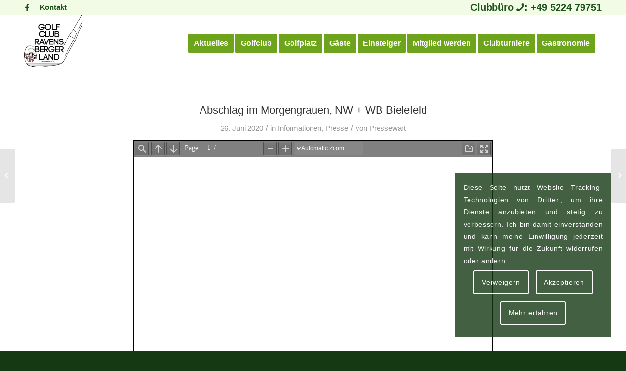

--- FILE ---
content_type: text/html; charset=UTF-8
request_url: https://www.golfclub-ravensberger-land.de/abschlag-im-morgengrauen-nw-wb-bielefeld-2/
body_size: 19550
content:
<!DOCTYPE html>
<html lang="de" class="html_stretched responsive av-preloader-disabled  html_header_top html_logo_left html_main_nav_header html_menu_right html_large html_header_sticky html_header_shrinking_disabled html_header_topbar_active html_mobile_menu_tablet html_header_searchicon_disabled html_content_align_center html_header_unstick_top_disabled html_header_stretch_disabled html_minimal_header html_av-overlay-full html_av-submenu-noclone html_entry_id_5450 av-cookies-consent-show-message-bar av-cookies-cookie-consent-enabled av-cookies-needs-opt-in av-cookies-user-needs-accept-button avia-cookie-reload-no-accept avia-cookie-reload-accept avia-cookie-check-browser-settings av-no-preview av-default-lightbox html_text_menu_active av-mobile-menu-switch-default">
<head>
<meta charset="UTF-8" />
<meta name="author" content="mediaOffice GbR Birgit und Roland Stumpp" />
<!--
	Diese Website wurde erstellt by mediaOffice GbR, Wegezin MV
	Das Thema untersteht dem Copyright der mediaOffice GbR, die es entwickelt bzw. modifiziert hat.
	Informationen gibt es unter https://www.mediaOffice.de
-->
<meta name="viewport" content="width=device-width, initial-scale=1"><title>Abschlag im Morgengrauen, NW + WB Bielefeld - Golfclub Ravensberger Land e.V.</title>
				<script type='text/javascript'>
				function avia_cookie_check_sessionStorage()
				{
					//	FF throws error when all cookies blocked !!
					var sessionBlocked = false;
					try
					{
						var test = sessionStorage.getItem( 'aviaCookieRefused' ) != null;
					}
					catch(e)
					{
						sessionBlocked = true;
					}
					var aviaCookieRefused = ! sessionBlocked ? sessionStorage.getItem( 'aviaCookieRefused' ) : null;
					var html = document.getElementsByTagName('html')[0];
					/**
					 * Set a class to avoid calls to sessionStorage
					 */
					if( sessionBlocked || aviaCookieRefused )
					{
						if( html.className.indexOf('av-cookies-session-refused') < 0 )
						{
							html.className += ' av-cookies-session-refused';
						}
					}
					if( sessionBlocked || aviaCookieRefused || document.cookie.match(/aviaCookieConsent/) )
					{
						if( html.className.indexOf('av-cookies-user-silent-accept') >= 0 )
						{
							 html.className = html.className.replace(/\bav-cookies-user-silent-accept\b/g, '');
						}
					}
				}
				avia_cookie_check_sessionStorage();
			</script>
			<meta name="robots" content="max-snippet:-1,max-image-preview:large,max-video-preview:-1" />
<link rel="canonical" href="https://www.golfclub-ravensberger-land.de/abschlag-im-morgengrauen-nw-wb-bielefeld-2/" />
<meta property="og:type" content="article" />
<meta property="og:locale" content="de_DE" />
<meta property="og:site_name" content="Golfclub Ravensberger Land e.V." />
<meta property="og:title" content="Abschlag im Morgengrauen, NW + WB Bielefeld" />
<meta property="og:url" content="https://www.golfclub-ravensberger-land.de/abschlag-im-morgengrauen-nw-wb-bielefeld-2/" />
<meta property="article:published_time" content="2020-06-26T08:35:35+00:00" />
<meta property="article:modified_time" content="2020-06-27T15:51:44+00:00" />
<meta name="google-site-verification" content="googlecd49388689efa67chtml" />
<script type="application/ld+json">{"@context":"https://schema.org","@graph":[{"@type":"WebSite","@id":"https://www.golfclub-ravensberger-land.de/#/schema/WebSite","url":"https://www.golfclub-ravensberger-land.de/","name":"Golfclub Ravensberger Land e.V.","description":"Sportlich – familiär – gesellig – seit 1987","inLanguage":"de","potentialAction":{"@type":"SearchAction","target":{"@type":"EntryPoint","urlTemplate":"https://www.golfclub-ravensberger-land.de/search/{search_term_string}/"},"query-input":"required name=search_term_string"},"publisher":{"@type":"Organization","@id":"https://www.golfclub-ravensberger-land.de/#/schema/Organization","name":"Golfclub Ravensberger Land e.V.","url":"https://www.golfclub-ravensberger-land.de/"}},{"@type":"WebPage","@id":"https://www.golfclub-ravensberger-land.de/abschlag-im-morgengrauen-nw-wb-bielefeld-2/","url":"https://www.golfclub-ravensberger-land.de/abschlag-im-morgengrauen-nw-wb-bielefeld-2/","name":"Abschlag im Morgengrauen, NW + WB Bielefeld - Golfclub Ravensberger Land e.V.","inLanguage":"de","isPartOf":{"@id":"https://www.golfclub-ravensberger-land.de/#/schema/WebSite"},"breadcrumb":{"@type":"BreadcrumbList","@id":"https://www.golfclub-ravensberger-land.de/#/schema/BreadcrumbList","itemListElement":[{"@type":"ListItem","position":1,"item":"https://www.golfclub-ravensberger-land.de/","name":"Golfclub Ravensberger Land e.V."},{"@type":"ListItem","position":2,"item":"https://www.golfclub-ravensberger-land.de/thema/informationen/","name":"Kategorie: Informationen"},{"@type":"ListItem","position":3,"name":"Abschlag im Morgengrauen, NW + WB Bielefeld"}]},"potentialAction":{"@type":"ReadAction","target":"https://www.golfclub-ravensberger-land.de/abschlag-im-morgengrauen-nw-wb-bielefeld-2/"},"datePublished":"2020-06-26T08:35:35+00:00","dateModified":"2020-06-27T15:51:44+00:00","author":{"@type":"Person","@id":"https://www.golfclub-ravensberger-land.de/#/schema/Person/03dc498efa1e6f9ae37b9eea2dfce0a8","name":"Pressewart"}}]}</script>
<style id='wp-img-auto-sizes-contain-inline-css' type='text/css'>
img:is([sizes=auto i],[sizes^="auto," i]){contain-intrinsic-size:3000px 1500px}
/*# sourceURL=wp-img-auto-sizes-contain-inline-css */
</style>
<link rel="stylesheet"  href="https://www.golfclub-ravensberger-land.de/mo/plugins/instagram-feed/css/sbi-styles.min.css"  media="all">
<style id='wp-block-library-inline-css' type='text/css'>
:root{--wp-block-synced-color:#7a00df;--wp-block-synced-color--rgb:122,0,223;--wp-bound-block-color:var(--wp-block-synced-color);--wp-editor-canvas-background:#ddd;--wp-admin-theme-color:#007cba;--wp-admin-theme-color--rgb:0,124,186;--wp-admin-theme-color-darker-10:#006ba1;--wp-admin-theme-color-darker-10--rgb:0,107,160.5;--wp-admin-theme-color-darker-20:#005a87;--wp-admin-theme-color-darker-20--rgb:0,90,135;--wp-admin-border-width-focus:2px}@media (min-resolution:192dpi){:root{--wp-admin-border-width-focus:1.5px}}.wp-element-button{cursor:pointer}:root .has-very-light-gray-background-color{background-color:#eee}:root .has-very-dark-gray-background-color{background-color:#313131}:root .has-very-light-gray-color{color:#eee}:root .has-very-dark-gray-color{color:#313131}:root .has-vivid-green-cyan-to-vivid-cyan-blue-gradient-background{background:linear-gradient(135deg,#00d084,#0693e3)}:root .has-purple-crush-gradient-background{background:linear-gradient(135deg,#34e2e4,#4721fb 50%,#ab1dfe)}:root .has-hazy-dawn-gradient-background{background:linear-gradient(135deg,#faaca8,#dad0ec)}:root .has-subdued-olive-gradient-background{background:linear-gradient(135deg,#fafae1,#67a671)}:root .has-atomic-cream-gradient-background{background:linear-gradient(135deg,#fdd79a,#004a59)}:root .has-nightshade-gradient-background{background:linear-gradient(135deg,#330968,#31cdcf)}:root .has-midnight-gradient-background{background:linear-gradient(135deg,#020381,#2874fc)}:root{--wp--preset--font-size--normal:16px;--wp--preset--font-size--huge:42px}.has-regular-font-size{font-size:1em}.has-larger-font-size{font-size:2.625em}.has-normal-font-size{font-size:var(--wp--preset--font-size--normal)}.has-huge-font-size{font-size:var(--wp--preset--font-size--huge)}.has-text-align-center{text-align:center}.has-text-align-left{text-align:left}.has-text-align-right{text-align:right}.has-fit-text{white-space:nowrap!important}#end-resizable-editor-section{display:none}.aligncenter{clear:both}.items-justified-left{justify-content:flex-start}.items-justified-center{justify-content:center}.items-justified-right{justify-content:flex-end}.items-justified-space-between{justify-content:space-between}.screen-reader-text{border:0;clip-path:inset(50%);height:1px;margin:-1px;overflow:hidden;padding:0;position:absolute;width:1px;word-wrap:normal!important}.screen-reader-text:focus{background-color:#ddd;clip-path:none;color:#444;display:block;font-size:1em;height:auto;left:5px;line-height:normal;padding:15px 23px 14px;text-decoration:none;top:5px;width:auto;z-index:100000}html :where(.has-border-color){border-style:solid}html :where([style*=border-top-color]){border-top-style:solid}html :where([style*=border-right-color]){border-right-style:solid}html :where([style*=border-bottom-color]){border-bottom-style:solid}html :where([style*=border-left-color]){border-left-style:solid}html :where([style*=border-width]){border-style:solid}html :where([style*=border-top-width]){border-top-style:solid}html :where([style*=border-right-width]){border-right-style:solid}html :where([style*=border-bottom-width]){border-bottom-style:solid}html :where([style*=border-left-width]){border-left-style:solid}html :where(img[class*=wp-image-]){height:auto;max-width:100%}:where(figure){margin:0 0 1em}html :where(.is-position-sticky){--wp-admin--admin-bar--position-offset:var(--wp-admin--admin-bar--height,0px)}@media screen and (max-width:600px){html :where(.is-position-sticky){--wp-admin--admin-bar--position-offset:0px}}

/*# sourceURL=wp-block-library-inline-css */
</style><style id='global-styles-inline-css' type='text/css'>
:root{--wp--preset--aspect-ratio--square: 1;--wp--preset--aspect-ratio--4-3: 4/3;--wp--preset--aspect-ratio--3-4: 3/4;--wp--preset--aspect-ratio--3-2: 3/2;--wp--preset--aspect-ratio--2-3: 2/3;--wp--preset--aspect-ratio--16-9: 16/9;--wp--preset--aspect-ratio--9-16: 9/16;--wp--preset--color--black: #000000;--wp--preset--color--cyan-bluish-gray: #abb8c3;--wp--preset--color--white: #ffffff;--wp--preset--color--pale-pink: #f78da7;--wp--preset--color--vivid-red: #cf2e2e;--wp--preset--color--luminous-vivid-orange: #ff6900;--wp--preset--color--luminous-vivid-amber: #fcb900;--wp--preset--color--light-green-cyan: #7bdcb5;--wp--preset--color--vivid-green-cyan: #00d084;--wp--preset--color--pale-cyan-blue: #8ed1fc;--wp--preset--color--vivid-cyan-blue: #0693e3;--wp--preset--color--vivid-purple: #9b51e0;--wp--preset--color--metallic-red: #b02b2c;--wp--preset--color--maximum-yellow-red: #edae44;--wp--preset--color--yellow-sun: #eeee22;--wp--preset--color--palm-leaf: #83a846;--wp--preset--color--aero: #7bb0e7;--wp--preset--color--old-lavender: #745f7e;--wp--preset--color--steel-teal: #5f8789;--wp--preset--color--raspberry-pink: #d65799;--wp--preset--color--medium-turquoise: #4ecac2;--wp--preset--gradient--vivid-cyan-blue-to-vivid-purple: linear-gradient(135deg,rgb(6,147,227) 0%,rgb(155,81,224) 100%);--wp--preset--gradient--light-green-cyan-to-vivid-green-cyan: linear-gradient(135deg,rgb(122,220,180) 0%,rgb(0,208,130) 100%);--wp--preset--gradient--luminous-vivid-amber-to-luminous-vivid-orange: linear-gradient(135deg,rgb(252,185,0) 0%,rgb(255,105,0) 100%);--wp--preset--gradient--luminous-vivid-orange-to-vivid-red: linear-gradient(135deg,rgb(255,105,0) 0%,rgb(207,46,46) 100%);--wp--preset--gradient--very-light-gray-to-cyan-bluish-gray: linear-gradient(135deg,rgb(238,238,238) 0%,rgb(169,184,195) 100%);--wp--preset--gradient--cool-to-warm-spectrum: linear-gradient(135deg,rgb(74,234,220) 0%,rgb(151,120,209) 20%,rgb(207,42,186) 40%,rgb(238,44,130) 60%,rgb(251,105,98) 80%,rgb(254,248,76) 100%);--wp--preset--gradient--blush-light-purple: linear-gradient(135deg,rgb(255,206,236) 0%,rgb(152,150,240) 100%);--wp--preset--gradient--blush-bordeaux: linear-gradient(135deg,rgb(254,205,165) 0%,rgb(254,45,45) 50%,rgb(107,0,62) 100%);--wp--preset--gradient--luminous-dusk: linear-gradient(135deg,rgb(255,203,112) 0%,rgb(199,81,192) 50%,rgb(65,88,208) 100%);--wp--preset--gradient--pale-ocean: linear-gradient(135deg,rgb(255,245,203) 0%,rgb(182,227,212) 50%,rgb(51,167,181) 100%);--wp--preset--gradient--electric-grass: linear-gradient(135deg,rgb(202,248,128) 0%,rgb(113,206,126) 100%);--wp--preset--gradient--midnight: linear-gradient(135deg,rgb(2,3,129) 0%,rgb(40,116,252) 100%);--wp--preset--font-size--small: 1rem;--wp--preset--font-size--medium: 1.125rem;--wp--preset--font-size--large: 1.75rem;--wp--preset--font-size--x-large: clamp(1.75rem, 3vw, 2.25rem);--wp--preset--spacing--20: 0.44rem;--wp--preset--spacing--30: 0.67rem;--wp--preset--spacing--40: 1rem;--wp--preset--spacing--50: 1.5rem;--wp--preset--spacing--60: 2.25rem;--wp--preset--spacing--70: 3.38rem;--wp--preset--spacing--80: 5.06rem;--wp--preset--shadow--natural: 6px 6px 9px rgba(0, 0, 0, 0.2);--wp--preset--shadow--deep: 12px 12px 50px rgba(0, 0, 0, 0.4);--wp--preset--shadow--sharp: 6px 6px 0px rgba(0, 0, 0, 0.2);--wp--preset--shadow--outlined: 6px 6px 0px -3px rgb(255, 255, 255), 6px 6px rgb(0, 0, 0);--wp--preset--shadow--crisp: 6px 6px 0px rgb(0, 0, 0);}:root { --wp--style--global--content-size: 800px;--wp--style--global--wide-size: 1130px; }:where(body) { margin: 0; }.wp-site-blocks > .alignleft { float: left; margin-right: 2em; }.wp-site-blocks > .alignright { float: right; margin-left: 2em; }.wp-site-blocks > .aligncenter { justify-content: center; margin-left: auto; margin-right: auto; }:where(.is-layout-flex){gap: 0.5em;}:where(.is-layout-grid){gap: 0.5em;}.is-layout-flow > .alignleft{float: left;margin-inline-start: 0;margin-inline-end: 2em;}.is-layout-flow > .alignright{float: right;margin-inline-start: 2em;margin-inline-end: 0;}.is-layout-flow > .aligncenter{margin-left: auto !important;margin-right: auto !important;}.is-layout-constrained > .alignleft{float: left;margin-inline-start: 0;margin-inline-end: 2em;}.is-layout-constrained > .alignright{float: right;margin-inline-start: 2em;margin-inline-end: 0;}.is-layout-constrained > .aligncenter{margin-left: auto !important;margin-right: auto !important;}.is-layout-constrained > :where(:not(.alignleft):not(.alignright):not(.alignfull)){max-width: var(--wp--style--global--content-size);margin-left: auto !important;margin-right: auto !important;}.is-layout-constrained > .alignwide{max-width: var(--wp--style--global--wide-size);}body .is-layout-flex{display: flex;}.is-layout-flex{flex-wrap: wrap;align-items: center;}.is-layout-flex > :is(*, div){margin: 0;}body .is-layout-grid{display: grid;}.is-layout-grid > :is(*, div){margin: 0;}body{padding-top: 0px;padding-right: 0px;padding-bottom: 0px;padding-left: 0px;}a:where(:not(.wp-element-button)){text-decoration: underline;}:root :where(.wp-element-button, .wp-block-button__link){background-color: #32373c;border-width: 0;color: #fff;font-family: inherit;font-size: inherit;font-style: inherit;font-weight: inherit;letter-spacing: inherit;line-height: inherit;padding-top: calc(0.667em + 2px);padding-right: calc(1.333em + 2px);padding-bottom: calc(0.667em + 2px);padding-left: calc(1.333em + 2px);text-decoration: none;text-transform: inherit;}.has-black-color{color: var(--wp--preset--color--black) !important;}.has-cyan-bluish-gray-color{color: var(--wp--preset--color--cyan-bluish-gray) !important;}.has-white-color{color: var(--wp--preset--color--white) !important;}.has-pale-pink-color{color: var(--wp--preset--color--pale-pink) !important;}.has-vivid-red-color{color: var(--wp--preset--color--vivid-red) !important;}.has-luminous-vivid-orange-color{color: var(--wp--preset--color--luminous-vivid-orange) !important;}.has-luminous-vivid-amber-color{color: var(--wp--preset--color--luminous-vivid-amber) !important;}.has-light-green-cyan-color{color: var(--wp--preset--color--light-green-cyan) !important;}.has-vivid-green-cyan-color{color: var(--wp--preset--color--vivid-green-cyan) !important;}.has-pale-cyan-blue-color{color: var(--wp--preset--color--pale-cyan-blue) !important;}.has-vivid-cyan-blue-color{color: var(--wp--preset--color--vivid-cyan-blue) !important;}.has-vivid-purple-color{color: var(--wp--preset--color--vivid-purple) !important;}.has-metallic-red-color{color: var(--wp--preset--color--metallic-red) !important;}.has-maximum-yellow-red-color{color: var(--wp--preset--color--maximum-yellow-red) !important;}.has-yellow-sun-color{color: var(--wp--preset--color--yellow-sun) !important;}.has-palm-leaf-color{color: var(--wp--preset--color--palm-leaf) !important;}.has-aero-color{color: var(--wp--preset--color--aero) !important;}.has-old-lavender-color{color: var(--wp--preset--color--old-lavender) !important;}.has-steel-teal-color{color: var(--wp--preset--color--steel-teal) !important;}.has-raspberry-pink-color{color: var(--wp--preset--color--raspberry-pink) !important;}.has-medium-turquoise-color{color: var(--wp--preset--color--medium-turquoise) !important;}.has-black-background-color{background-color: var(--wp--preset--color--black) !important;}.has-cyan-bluish-gray-background-color{background-color: var(--wp--preset--color--cyan-bluish-gray) !important;}.has-white-background-color{background-color: var(--wp--preset--color--white) !important;}.has-pale-pink-background-color{background-color: var(--wp--preset--color--pale-pink) !important;}.has-vivid-red-background-color{background-color: var(--wp--preset--color--vivid-red) !important;}.has-luminous-vivid-orange-background-color{background-color: var(--wp--preset--color--luminous-vivid-orange) !important;}.has-luminous-vivid-amber-background-color{background-color: var(--wp--preset--color--luminous-vivid-amber) !important;}.has-light-green-cyan-background-color{background-color: var(--wp--preset--color--light-green-cyan) !important;}.has-vivid-green-cyan-background-color{background-color: var(--wp--preset--color--vivid-green-cyan) !important;}.has-pale-cyan-blue-background-color{background-color: var(--wp--preset--color--pale-cyan-blue) !important;}.has-vivid-cyan-blue-background-color{background-color: var(--wp--preset--color--vivid-cyan-blue) !important;}.has-vivid-purple-background-color{background-color: var(--wp--preset--color--vivid-purple) !important;}.has-metallic-red-background-color{background-color: var(--wp--preset--color--metallic-red) !important;}.has-maximum-yellow-red-background-color{background-color: var(--wp--preset--color--maximum-yellow-red) !important;}.has-yellow-sun-background-color{background-color: var(--wp--preset--color--yellow-sun) !important;}.has-palm-leaf-background-color{background-color: var(--wp--preset--color--palm-leaf) !important;}.has-aero-background-color{background-color: var(--wp--preset--color--aero) !important;}.has-old-lavender-background-color{background-color: var(--wp--preset--color--old-lavender) !important;}.has-steel-teal-background-color{background-color: var(--wp--preset--color--steel-teal) !important;}.has-raspberry-pink-background-color{background-color: var(--wp--preset--color--raspberry-pink) !important;}.has-medium-turquoise-background-color{background-color: var(--wp--preset--color--medium-turquoise) !important;}.has-black-border-color{border-color: var(--wp--preset--color--black) !important;}.has-cyan-bluish-gray-border-color{border-color: var(--wp--preset--color--cyan-bluish-gray) !important;}.has-white-border-color{border-color: var(--wp--preset--color--white) !important;}.has-pale-pink-border-color{border-color: var(--wp--preset--color--pale-pink) !important;}.has-vivid-red-border-color{border-color: var(--wp--preset--color--vivid-red) !important;}.has-luminous-vivid-orange-border-color{border-color: var(--wp--preset--color--luminous-vivid-orange) !important;}.has-luminous-vivid-amber-border-color{border-color: var(--wp--preset--color--luminous-vivid-amber) !important;}.has-light-green-cyan-border-color{border-color: var(--wp--preset--color--light-green-cyan) !important;}.has-vivid-green-cyan-border-color{border-color: var(--wp--preset--color--vivid-green-cyan) !important;}.has-pale-cyan-blue-border-color{border-color: var(--wp--preset--color--pale-cyan-blue) !important;}.has-vivid-cyan-blue-border-color{border-color: var(--wp--preset--color--vivid-cyan-blue) !important;}.has-vivid-purple-border-color{border-color: var(--wp--preset--color--vivid-purple) !important;}.has-metallic-red-border-color{border-color: var(--wp--preset--color--metallic-red) !important;}.has-maximum-yellow-red-border-color{border-color: var(--wp--preset--color--maximum-yellow-red) !important;}.has-yellow-sun-border-color{border-color: var(--wp--preset--color--yellow-sun) !important;}.has-palm-leaf-border-color{border-color: var(--wp--preset--color--palm-leaf) !important;}.has-aero-border-color{border-color: var(--wp--preset--color--aero) !important;}.has-old-lavender-border-color{border-color: var(--wp--preset--color--old-lavender) !important;}.has-steel-teal-border-color{border-color: var(--wp--preset--color--steel-teal) !important;}.has-raspberry-pink-border-color{border-color: var(--wp--preset--color--raspberry-pink) !important;}.has-medium-turquoise-border-color{border-color: var(--wp--preset--color--medium-turquoise) !important;}.has-vivid-cyan-blue-to-vivid-purple-gradient-background{background: var(--wp--preset--gradient--vivid-cyan-blue-to-vivid-purple) !important;}.has-light-green-cyan-to-vivid-green-cyan-gradient-background{background: var(--wp--preset--gradient--light-green-cyan-to-vivid-green-cyan) !important;}.has-luminous-vivid-amber-to-luminous-vivid-orange-gradient-background{background: var(--wp--preset--gradient--luminous-vivid-amber-to-luminous-vivid-orange) !important;}.has-luminous-vivid-orange-to-vivid-red-gradient-background{background: var(--wp--preset--gradient--luminous-vivid-orange-to-vivid-red) !important;}.has-very-light-gray-to-cyan-bluish-gray-gradient-background{background: var(--wp--preset--gradient--very-light-gray-to-cyan-bluish-gray) !important;}.has-cool-to-warm-spectrum-gradient-background{background: var(--wp--preset--gradient--cool-to-warm-spectrum) !important;}.has-blush-light-purple-gradient-background{background: var(--wp--preset--gradient--blush-light-purple) !important;}.has-blush-bordeaux-gradient-background{background: var(--wp--preset--gradient--blush-bordeaux) !important;}.has-luminous-dusk-gradient-background{background: var(--wp--preset--gradient--luminous-dusk) !important;}.has-pale-ocean-gradient-background{background: var(--wp--preset--gradient--pale-ocean) !important;}.has-electric-grass-gradient-background{background: var(--wp--preset--gradient--electric-grass) !important;}.has-midnight-gradient-background{background: var(--wp--preset--gradient--midnight) !important;}.has-small-font-size{font-size: var(--wp--preset--font-size--small) !important;}.has-medium-font-size{font-size: var(--wp--preset--font-size--medium) !important;}.has-large-font-size{font-size: var(--wp--preset--font-size--large) !important;}.has-x-large-font-size{font-size: var(--wp--preset--font-size--x-large) !important;}
/*# sourceURL=global-styles-inline-css */
</style>

<link rel="stylesheet"  href="https://www.golfclub-ravensberger-land.de/mo/plugins/wp-media-folder/assets/css/display-gallery/magnific-popup.css"  media="all">
<link rel="stylesheet"  href="https://www.golfclub-ravensberger-land.de/mo/plugins/wp-forecast//weather-icons/weather-icons.min.css"  media="all">
<link rel="stylesheet"  href="https://www.golfclub-ravensberger-land.de/mo/plugins/wp-forecast//weather-icons/weather-icons-wind.min.css"  media="all">
<link rel="stylesheet"  href="https://www.golfclub-ravensberger-land.de/mo/plugins/wp-forecast/wp-forecast-default.css"  media="all">
<link rel="stylesheet"  href="https://www.golfclub-ravensberger-land.de/mo/assets/dynamic_avia/avia-merged-styles-2961a796f9f632a1c288d9bc610b11e5---696796f1005ec.css"  media="all">
<script type="text/javascript" src="https://www.golfclub-ravensberger-land.de/wp-includes/js/jquery/jquery.min.js" id="jquery-core-js"></script>
<script type="text/javascript" src="https://www.golfclub-ravensberger-land.de/wp-includes/js/jquery/jquery-migrate.min.js" id="jquery-migrate-js"></script>
<script type="text/javascript" src="https://www.golfclub-ravensberger-land.de/mo/assets/dynamic_avia/avia-head-scripts-5757a210b41598996c80d2f257ab8e38---696796f10b688.js" id="avia-head-scripts-js"></script>
<link rel="https://api.w.org/" href="https://www.golfclub-ravensberger-land.de/wp-json/" /><link rel="alternate" title="JSON" type="application/json" href="https://www.golfclub-ravensberger-land.de/wp-json/wp/v2/posts/5450" /><style type="text/css">
.feedzy-rss-link-icon:after {
	content: url("https://www.golfclub-ravensberger-land.de/mo/plugins/feedzy-rss-feeds/img/external-link.png");
	margin-left: 3px;
}
</style>
		<link rel="apple-touch-icon" sizes="180x180" href="https://www.golfclub-ravensberger-land.de/img/apple-touch-icon.png">
<link rel="icon" type="image/png" sizes="32x32" href="https://www.golfclub-ravensberger-land.de/img/favicon-32x32.png">
<link rel="manifest" href="https://www.golfclub-ravensberger-land.de/img/site.webmanifest">
<link rel="mask-icon" href="https://www.golfclub-ravensberger-land.de/img/safari-pinned-tab.svg" color="#5bbad5">
<meta name="msapplication-TileColor" content="#2d89ef">
<meta name="theme-color" content="#ffffff">
<link rel="profile" href="https://gmpg.org/xfn/11" />
<link rel="alternate" type="application/rss+xml" title="Golfclub Ravensberger Land e.V. RSS2 Feed" href="https://www.golfclub-ravensberger-land.de/feed/" />
<!--[if lt IE 9]><script src="https://www.golfclub-ravensberger-land.de/mo/themes/gcrl/js/html5shiv.js"></script><![endif]-->
<link rel="icon" href="https://www.golfclub-ravensberger-land.de/mo/assets/2019/02/favicon.ico" type="image/x-icon">
<script type="text/javascript">'use strict';var avia_is_mobile=!1;if(/Android|webOS|iPhone|iPad|iPod|BlackBerry|IEMobile|Opera Mini/i.test(navigator.userAgent)&&'ontouchstart' in document.documentElement){avia_is_mobile=!0;document.documentElement.className+=' avia_mobile '}
else{document.documentElement.className+=' avia_desktop '};document.documentElement.className+=' js_active ';(function(){var e=['-webkit-','-moz-','-ms-',''],n='',o=!1,a=!1;for(var t in e){if(e[t]+'transform' in document.documentElement.style){o=!0;n=e[t]+'transform'};if(e[t]+'perspective' in document.documentElement.style){a=!0}};if(o){document.documentElement.className+=' avia_transform '};if(a){document.documentElement.className+=' avia_transform3d '};if(typeof document.getElementsByClassName=='function'&&typeof document.documentElement.getBoundingClientRect=='function'&&avia_is_mobile==!1){if(n&&window.innerHeight>0){setTimeout(function(){var e=0,o={},a=0,t=document.getElementsByClassName('av-parallax'),i=window.pageYOffset||document.documentElement.scrollTop;for(e=0;e<t.length;e++){t[e].style.top='0px';o=t[e].getBoundingClientRect();a=Math.ceil((window.innerHeight+i-o.top)*0.3);t[e].style[n]='translate(0px, '+a+'px)';t[e].style.top='auto';t[e].className+=' enabled-parallax '}},50)}}})();</script><style type="text/css">
		@font-face {font-family: 'entypo-fontello'; font-weight: normal; font-style: normal; font-display: auto;
		src: url('https://www.golfclub-ravensberger-land.de/mo/themes/gcrl/config-templatebuilder/avia-template-builder/assets/fonts/entypo-fontello.woff2') format('woff2'),
		url('https://www.golfclub-ravensberger-land.de/mo/themes/gcrl/config-templatebuilder/avia-template-builder/assets/fonts/entypo-fontello.woff') format('woff'),
		url('https://www.golfclub-ravensberger-land.de/mo/themes/gcrl/config-templatebuilder/avia-template-builder/assets/fonts/entypo-fontello.ttf') format('truetype'),
		url('https://www.golfclub-ravensberger-land.de/mo/themes/gcrl/config-templatebuilder/avia-template-builder/assets/fonts/entypo-fontello.svg#entypo-fontello') format('svg'),
		url('https://www.golfclub-ravensberger-land.de/mo/themes/gcrl/config-templatebuilder/avia-template-builder/assets/fonts/entypo-fontello.eot'),
		url('https://www.golfclub-ravensberger-land.de/mo/themes/gcrl/config-templatebuilder/avia-template-builder/assets/fonts/entypo-fontello.eot?#iefix') format('embedded-opentype');
		} #top .avia-font-entypo-fontello, body .avia-font-entypo-fontello, html body [data-av_iconfont='entypo-fontello']:before{ font-family: 'entypo-fontello'; }
		@font-face {font-family: 'flaticon'; font-weight: normal; font-style: normal; font-display: auto;
		src: url('https://www.golfclub-ravensberger-land.de/mo/assets/avia_fonts/flaticon/flaticon.woff2') format('woff2'),
		url('https://www.golfclub-ravensberger-land.de/mo/assets/avia_fonts/flaticon/flaticon.woff') format('woff'),
		url('https://www.golfclub-ravensberger-land.de/mo/assets/avia_fonts/flaticon/flaticon.ttf') format('truetype'),
		url('https://www.golfclub-ravensberger-land.de/mo/assets/avia_fonts/flaticon/flaticon.svg#flaticon') format('svg'),
		url('https://www.golfclub-ravensberger-land.de/mo/assets/avia_fonts/flaticon/flaticon.eot'),
		url('https://www.golfclub-ravensberger-land.de/mo/assets/avia_fonts/flaticon/flaticon.eot?#iefix') format('embedded-opentype');
		} #top .avia-font-flaticon, body .avia-font-flaticon, html body [data-av_iconfont='flaticon']:before{ font-family: 'flaticon'; }
		</style><link rel="stylesheet"  href="https://www.golfclub-ravensberger-land.de/mo/plugins/PDFEmbedder-premium/assets/css/pdfemb-fullscreen.min.css"  media="all">
</head>
<body id="top" class="wp-singular post-template-default single single-post postid-5450 single-format-standard wp-theme-gcrl wp-child-theme-gcrl-child stretched avia-mobile-no-animations rtl_columns av-curtain-numeric arial-websave arial  abschlag-im-morgengrauen-nw-wb-bielefeld-2" itemscope="itemscope" itemtype="https://schema.org/WebPage" >
		<div id='wrap_all'>
<header id='header' class='all_colors header_color light_bg_color  av_header_top av_logo_left av_main_nav_header av_menu_right av_large av_header_sticky av_header_shrinking_disabled av_header_stretch_disabled av_mobile_menu_tablet av_header_searchicon_disabled av_header_unstick_top_disabled av_minimal_header av_bottom_nav_disabled  av_alternate_logo_active av_header_border_disabled' aria-label="Header" data-av_shrink_factor='50' role="banner" itemscope="itemscope" itemtype="https://schema.org/WPHeader" >
		<div id='header_meta' class='container_wrap container_wrap_meta  av_icon_active_left av_extra_header_active av_secondary_left av_phone_active_right av_entry_id_5450'>
			      <div class='container'>
			      <ul class='noLightbox social_bookmarks icon_count_2'><li class='social_bookmarks_facebook av-social-link-facebook social_icon_1'><a target="_blank" aria-label="Link zu Facebook" href='https://www.facebook.com/GC.Ravensberger.Land/' aria-hidden='false' data-av_icon='' data-av_iconfont='entypo-fontello' title='Facebook' rel="noopener"><span class='avia_hidden_link_text'>Facebook</span></a></li></ul><nav class='sub_menu'  role="navigation" itemscope="itemscope" itemtype="https://schema.org/SiteNavigationElement" ><ul role="menu" class="menu" id="avia2-menu"><li role="menuitem" id="menu-item-514" class="menu-item menu-item-type-post_type menu-item-object-page menu-item-514"><a href="https://www.golfclub-ravensberger-land.de/kontakt.html">Kontakt</a></li>
</ul></nav><div class='phone-info with_nav'><div>Clubbüro <span class="av-icon-char" aria-hidden="true" data-av_icon="&#xe854;" data-av_iconfont="entypo-fontello"></span>: +49 5224 79751</div></div>			      </div>
		</div>
		<div  id='header_main' class='container_wrap container_wrap_logo'>
        <div class='container av-logo-container'><div class='inner-container'><span class='logo avia-standard-logo'><a href='https://www.golfclub-ravensberger-land.de/' class='' aria-label='Logo Gcrl 2019' title='Logo Gcrl 2019'><img src="https://www.golfclub-ravensberger-land.de/mo/assets/2019/02/logo-gcrl-2019.png" height="100" width="300" alt='Golfclub Ravensberger Land e.V.' title='Logo Gcrl 2019' /></a></span><nav class='main_menu' data-selectname='Wähle eine Seite'  role="navigation" itemscope="itemscope" itemtype="https://schema.org/SiteNavigationElement" ><div class="avia-menu av-main-nav-wrap"><ul role="menu" class="menu av-main-nav" id="avia-menu"><li role="menuitem" id="menu-item-44" class="menu-item menu-item-type-post_type menu-item-object-page menu-item-has-children av-menu-button av-menu-button-colored menu-item-top-level menu-item-top-level-1"><a href="https://www.golfclub-ravensberger-land.de/aktuelles.html" itemprop="url" tabindex="0"><span class="avia-bullet"></span><span class="avia-menu-text">Aktuelles</span><span class="avia-menu-fx"><span class="avia-arrow-wrap"><span class="avia-arrow"></span></span></span></a>
<ul class="sub-menu">
	<li role="menuitem" id="menu-item-1413" class="menu-item menu-item-type-post_type menu-item-object-page"><a href="https://www.golfclub-ravensberger-land.de/aktuelles/aktuelle-informationen.html" itemprop="url" tabindex="0"><span class="avia-bullet"></span><span class="avia-menu-text">Informationen</span></a></li>
	<li role="menuitem" id="menu-item-10921" class="menu-item menu-item-type-taxonomy menu-item-object-category"><a href="https://www.golfclub-ravensberger-land.de/thema/neuesvomplatz/" itemprop="url" tabindex="0"><span class="avia-bullet"></span><span class="avia-menu-text">Neues vom Platz</span></a></li>
	<li role="menuitem" id="menu-item-13087" class="menu-item menu-item-type-taxonomy menu-item-object-category"><a href="https://www.golfclub-ravensberger-land.de/thema/hausausschuss/" itemprop="url" tabindex="0"><span class="avia-bullet"></span><span class="avia-menu-text">Hausausschuss</span></a></li>
	<li role="menuitem" id="menu-item-1558" class="menu-item menu-item-type-post_type menu-item-object-page"><a href="https://www.golfclub-ravensberger-land.de/aktuelles/aus-den-mannschaften.html" itemprop="url" tabindex="0"><span class="avia-bullet"></span><span class="avia-menu-text">Aus den Mannschaften</span></a></li>
	<li role="menuitem" id="menu-item-3643" class="menu-item menu-item-type-taxonomy menu-item-object-category"><a href="https://www.golfclub-ravensberger-land.de/thema/jugend/" itemprop="url" tabindex="0"><span class="avia-bullet"></span><span class="avia-menu-text">Jugend</span></a></li>
	<li role="menuitem" id="menu-item-11931" class="menu-item menu-item-type-taxonomy menu-item-object-category"><a href="https://www.golfclub-ravensberger-land.de/thema/neues-vom-trainer/" itemprop="url" tabindex="0"><span class="avia-bullet"></span><span class="avia-menu-text">Neues vom Trainer</span></a></li>
	<li role="menuitem" id="menu-item-10849" class="menu-item menu-item-type-taxonomy menu-item-object-category"><a href="https://www.golfclub-ravensberger-land.de/thema/club-turniere/" itemprop="url" tabindex="0"><span class="avia-bullet"></span><span class="avia-menu-text">Club-Turniere</span></a></li>
	<li role="menuitem" id="menu-item-3642" class="menu-item menu-item-type-taxonomy menu-item-object-category"><a href="https://www.golfclub-ravensberger-land.de/thema/spielgruppen/" itemprop="url" tabindex="0"><span class="avia-bullet"></span><span class="avia-menu-text">Spielgruppen</span></a></li>
	<li role="menuitem" id="menu-item-1414" class="menu-item menu-item-type-post_type menu-item-object-page"><a href="https://www.golfclub-ravensberger-land.de/aktuelles/termine.html" itemprop="url" tabindex="0"><span class="avia-bullet"></span><span class="avia-menu-text">Termine</span></a></li>
	<li role="menuitem" id="menu-item-1393" class="menu-item menu-item-type-post_type menu-item-object-page"><a href="https://www.golfclub-ravensberger-land.de/aktuelles/presseberichte.html" itemprop="url" tabindex="0"><span class="avia-bullet"></span><span class="avia-menu-text">Presseberichte</span></a></li>
	<li role="menuitem" id="menu-item-11198" class="menu-item menu-item-type-post_type menu-item-object-page"><a href="https://www.golfclub-ravensberger-land.de/aktuelles/auf_instagram.html" itemprop="url" tabindex="0"><span class="avia-bullet"></span><span class="avia-menu-text">auf Instagram</span></a></li>
	<li role="menuitem" id="menu-item-8165" class="menu-item menu-item-type-taxonomy menu-item-object-category"><a href="https://www.golfclub-ravensberger-land.de/thema/schmunzeln-oder-nachdenken/" itemprop="url" tabindex="0"><span class="avia-bullet"></span><span class="avia-menu-text">Schmunzeln oder Nachdenken</span></a></li>
	<li role="menuitem" id="menu-item-4387" class="menu-item menu-item-type-post_type menu-item-object-page"><a href="https://www.golfclub-ravensberger-land.de/aktuelles/verbaende.html" itemprop="url" tabindex="0"><span class="avia-bullet"></span><span class="avia-menu-text">Verbände</span></a></li>
	<li role="menuitem" id="menu-item-4494" class="menu-item menu-item-type-post_type menu-item-object-page"><a href="https://www.golfclub-ravensberger-land.de/aktuelles/der-vorstand-informiert.html" itemprop="url" tabindex="0"><span class="avia-bullet"></span><span class="avia-menu-text">Der Vorstand informiert</span></a></li>
</ul>
</li>
<li role="menuitem" id="menu-item-712" class="menu-item menu-item-type-custom menu-item-object-custom menu-item-has-children av-menu-button av-menu-button-colored menu-item-top-level menu-item-top-level-2"><a href="#nogo" itemprop="url" tabindex="0"><span class="avia-bullet"></span><span class="avia-menu-text">Golfclub</span><span class="avia-menu-fx"><span class="avia-arrow-wrap"><span class="avia-arrow"></span></span></span></a>
<ul class="sub-menu">
	<li role="menuitem" id="menu-item-12497" class="menu-item menu-item-type-post_type menu-item-object-page"><a href="https://www.golfclub-ravensberger-land.de/golfclub/mannschaften.html" itemprop="url" tabindex="0"><span class="avia-bullet"></span><span class="avia-menu-text">Mannschaften</span></a></li>
	<li role="menuitem" id="menu-item-11010" class="menu-item menu-item-type-custom menu-item-object-custom menu-item-has-children"><a href="#" itemprop="url" tabindex="0"><span class="avia-bullet"></span><span class="avia-menu-text">Spielgruppen</span></a>
	<ul class="sub-menu">
		<li role="menuitem" id="menu-item-11034" class="menu-item menu-item-type-post_type menu-item-object-page"><a href="https://www.golfclub-ravensberger-land.de/clubturniere/ladiesday.html" itemprop="url" tabindex="0"><span class="avia-bullet"></span><span class="avia-menu-text">Ladiesday</span></a></li>
		<li role="menuitem" id="menu-item-11011" class="menu-item menu-item-type-post_type menu-item-object-page"><a href="https://www.golfclub-ravensberger-land.de/clubturniere/mens-day.html" itemprop="url" tabindex="0"><span class="avia-bullet"></span><span class="avia-menu-text">Men’s Day</span></a></li>
		<li role="menuitem" id="menu-item-11041" class="menu-item menu-item-type-post_type menu-item-object-page"><a href="https://www.golfclub-ravensberger-land.de/clubturniere/seniorinnen.html" itemprop="url" tabindex="0"><span class="avia-bullet"></span><span class="avia-menu-text">Seniorinnen</span></a></li>
		<li role="menuitem" id="menu-item-11038" class="menu-item menu-item-type-post_type menu-item-object-page"><a href="https://www.golfclub-ravensberger-land.de/clubturniere/senioren.html" itemprop="url" tabindex="0"><span class="avia-bullet"></span><span class="avia-menu-text">Senioren</span></a></li>
	</ul>
</li>
	<li role="menuitem" id="menu-item-517" class="menu-item menu-item-type-post_type menu-item-object-page"><a href="https://www.golfclub-ravensberger-land.de/golfclub/gehoerlosengruppe.html" itemprop="url" tabindex="0"><span class="avia-bullet"></span><span class="avia-menu-text">Die Gehörlosengruppe</span></a></li>
	<li role="menuitem" id="menu-item-519" class="menu-item menu-item-type-post_type menu-item-object-page"><a href="https://www.golfclub-ravensberger-land.de/golfclub/head-pro.html" itemprop="url" tabindex="0"><span class="avia-bullet"></span><span class="avia-menu-text">Head Pro Frank Piater</span></a></li>
	<li role="menuitem" id="menu-item-12308" class="menu-item menu-item-type-post_type menu-item-object-page"><a href="https://www.golfclub-ravensberger-land.de/golfclub/head-pro-2.html" itemprop="url" tabindex="0"><span class="avia-bullet"></span><span class="avia-menu-text">Pro Peter Reisp</span></a></li>
	<li role="menuitem" id="menu-item-518" class="menu-item menu-item-type-post_type menu-item-object-page"><a href="https://www.golfclub-ravensberger-land.de/golfclub/vorstand.html" itemprop="url" tabindex="0"><span class="avia-bullet"></span><span class="avia-menu-text">Die Vereinsgremien</span></a></li>
	<li role="menuitem" id="menu-item-521" class="menu-item menu-item-type-post_type menu-item-object-page"><a href="https://www.golfclub-ravensberger-land.de/golfclub/clubordnung.html" itemprop="url" tabindex="0"><span class="avia-bullet"></span><span class="avia-menu-text">Clubordnung</span></a></li>
	<li role="menuitem" id="menu-item-520" class="menu-item menu-item-type-post_type menu-item-object-page"><a href="https://www.golfclub-ravensberger-land.de/golfclub/satzung.html" itemprop="url" tabindex="0"><span class="avia-bullet"></span><span class="avia-menu-text">Satzung</span></a></li>
	<li role="menuitem" id="menu-item-522" class="menu-item menu-item-type-post_type menu-item-object-page"><a href="https://www.golfclub-ravensberger-land.de/golfclub/beitragsordnung.html" itemprop="url" tabindex="0"><span class="avia-bullet"></span><span class="avia-menu-text">Beitragsordnung</span></a></li>
</ul>
</li>
<li role="menuitem" id="menu-item-1101" class="menu-item menu-item-type-post_type menu-item-object-page menu-item-has-children av-menu-button av-menu-button-colored menu-item-top-level menu-item-top-level-3"><a href="https://www.golfclub-ravensberger-land.de/golfplatz.html" itemprop="url" tabindex="0"><span class="avia-bullet"></span><span class="avia-menu-text">Golfplatz</span><span class="avia-menu-fx"><span class="avia-arrow-wrap"><span class="avia-arrow"></span></span></span></a>
<ul class="sub-menu">
	<li role="menuitem" id="menu-item-4818" class="menu-item menu-item-type-custom menu-item-object-custom"><a target="_blank" href="https://www.campo-golf.de/de/startzeit-buchen/enger-poedinghausen/golfclub-ravensberger-land-ev?courseId=6d927757-9938-4b67-a805-fb2986794426" itemprop="url" tabindex="0" rel="noopener"><span class="avia-bullet"></span><span class="avia-menu-text">Startzeit buchen</span></a></li>
	<li role="menuitem" id="menu-item-3894" class="menu-item menu-item-type-custom menu-item-object-custom menu-item-home"><a href="https://www.golfclub-ravensberger-land.de/#status" itemprop="url" tabindex="0"><span class="avia-bullet"></span><span class="avia-menu-text">Platzstatus</span></a></li>
	<li role="menuitem" id="menu-item-526" class="menu-item menu-item-type-post_type menu-item-object-page"><a href="https://www.golfclub-ravensberger-land.de/golfplatz/18-loch-golfplatz.html" itemprop="url" tabindex="0"><span class="avia-bullet"></span><span class="avia-menu-text">18-Loch-Golfplatz</span></a></li>
	<li role="menuitem" id="menu-item-525" class="menu-item menu-item-type-post_type menu-item-object-page"><a href="https://www.golfclub-ravensberger-land.de/golfplatz/kurzplatz.html" itemprop="url" tabindex="0"><span class="avia-bullet"></span><span class="avia-menu-text">Kurzplatz</span></a></li>
	<li role="menuitem" id="menu-item-2777" class="menu-item menu-item-type-post_type menu-item-object-page"><a href="https://www.golfclub-ravensberger-land.de/imagefilm-golfclub-ravensberger-land-2019.html" itemprop="url" tabindex="0"><span class="avia-bullet"></span><span class="avia-menu-text">Imagefilm 2019</span></a></li>
	<li role="menuitem" id="menu-item-869" class="menu-item menu-item-type-custom menu-item-object-custom"><a target="_blank" href="https://serviceportal.dgv-intranet.de/regularien/golfregeln/i1866_1.cfm" itemprop="url" tabindex="0" rel="noopener"><span class="avia-bullet"></span><span class="avia-menu-text">Ready Golf</span></a></li>
	<li role="menuitem" id="menu-item-523" class="menu-item menu-item-type-post_type menu-item-object-page"><a href="https://www.golfclub-ravensberger-land.de/golfplatz/platzregeln.html" itemprop="url" tabindex="0"><span class="avia-bullet"></span><span class="avia-menu-text">Platzregeln</span></a></li>
	<li role="menuitem" id="menu-item-6801" class="menu-item menu-item-type-post_type menu-item-object-page"><a href="https://www.golfclub-ravensberger-land.de/offizielle-golfregeln.html" itemprop="url" tabindex="0"><span class="avia-bullet"></span><span class="avia-menu-text">Offizielle Golfregeln</span></a></li>
</ul>
</li>
<li role="menuitem" id="menu-item-539" class="menu-item menu-item-type-post_type menu-item-object-page menu-item-has-children av-menu-button av-menu-button-colored menu-item-top-level menu-item-top-level-4"><a href="https://www.golfclub-ravensberger-land.de/gaeste.html" itemprop="url" tabindex="0"><span class="avia-bullet"></span><span class="avia-menu-text">Gäste</span><span class="avia-menu-fx"><span class="avia-arrow-wrap"><span class="avia-arrow"></span></span></span></a>
<ul class="sub-menu">
	<li role="menuitem" id="menu-item-3553" class="menu-item menu-item-type-post_type menu-item-object-page"><a href="https://www.golfclub-ravensberger-land.de/gaeste.html" itemprop="url" tabindex="0"><span class="avia-bullet"></span><span class="avia-menu-text">Greenfee</span></a></li>
	<li role="menuitem" id="menu-item-2306" class="menu-item menu-item-type-post_type menu-item-object-page"><a href="https://www.golfclub-ravensberger-land.de/gaeste/unsere-partner.html" itemprop="url" tabindex="0"><span class="avia-bullet"></span><span class="avia-menu-text">Greenfee-Partnerschaften</span></a></li>
</ul>
</li>
<li role="menuitem" id="menu-item-48" class="menu-item menu-item-type-post_type menu-item-object-page menu-item-has-children av-menu-button av-menu-button-colored menu-item-top-level menu-item-top-level-5"><a href="https://www.golfclub-ravensberger-land.de/einsteiger.html" itemprop="url" tabindex="0"><span class="avia-bullet"></span><span class="avia-menu-text">Einsteiger</span><span class="avia-menu-fx"><span class="avia-arrow-wrap"><span class="avia-arrow"></span></span></span></a>
<ul class="sub-menu">
	<li role="menuitem" id="menu-item-538" class="menu-item menu-item-type-post_type menu-item-object-page"><a href="https://www.golfclub-ravensberger-land.de/einsteiger/schnupperkurse.html" itemprop="url" tabindex="0"><span class="avia-bullet"></span><span class="avia-menu-text">Schnupperkurse</span></a></li>
	<li role="menuitem" id="menu-item-537" class="menu-item menu-item-type-post_type menu-item-object-page"><a href="https://www.golfclub-ravensberger-land.de/einsteiger/aufbaukurse.html" itemprop="url" tabindex="0"><span class="avia-bullet"></span><span class="avia-menu-text">Aufbaukurse</span></a></li>
	<li role="menuitem" id="menu-item-536" class="menu-item menu-item-type-post_type menu-item-object-page"><a href="https://www.golfclub-ravensberger-land.de/einsteiger/platzreifekurse.html" itemprop="url" tabindex="0"><span class="avia-bullet"></span><span class="avia-menu-text">Platzreifekurse</span></a></li>
	<li role="menuitem" id="menu-item-535" class="menu-item menu-item-type-post_type menu-item-object-page"><a href="https://www.golfclub-ravensberger-land.de/einsteiger/easy-golf-start.html" itemprop="url" tabindex="0"><span class="avia-bullet"></span><span class="avia-menu-text">Easy Golf-Start</span></a></li>
</ul>
</li>
<li role="menuitem" id="menu-item-47" class="menu-item menu-item-type-post_type menu-item-object-page av-menu-button av-menu-button-colored menu-item-top-level menu-item-top-level-6"><a href="https://www.golfclub-ravensberger-land.de/mitglied-werden.html" itemprop="url" tabindex="0"><span class="avia-bullet"></span><span class="avia-menu-text">Mitglied werden</span><span class="avia-menu-fx"><span class="avia-arrow-wrap"><span class="avia-arrow"></span></span></span></a></li>
<li role="menuitem" id="menu-item-7528" class="menu-item menu-item-type-custom menu-item-object-custom menu-item-has-children av-menu-button av-menu-button-colored menu-item-top-level menu-item-top-level-7"><a href="#" itemprop="url" tabindex="0"><span class="avia-bullet"></span><span class="avia-menu-text">Clubturniere</span><span class="avia-menu-fx"><span class="avia-arrow-wrap"><span class="avia-arrow"></span></span></span></a>
<ul class="sub-menu">
	<li role="menuitem" id="menu-item-7529" class="menu-item menu-item-type-custom menu-item-object-custom menu-item-has-children"><a href="#" itemprop="url" tabindex="0"><span class="avia-bullet"></span><span class="avia-menu-text">Clubwettspiele</span></a>
	<ul class="sub-menu">
		<li role="menuitem" id="menu-item-12333" class="menu-item menu-item-type-custom menu-item-object-custom menu-item-has-children"><a href="#" itemprop="url" tabindex="0"><span class="avia-bullet"></span><span class="avia-menu-text">matchplay 2025</span></a>
		<ul class="sub-menu">
			<li role="menuitem" id="menu-item-12331" class="menu-item menu-item-type-custom menu-item-object-custom"><a target="_blank" href="https://ravensbergerland-matchplay.cio.golf/matchplay/?id=17" itemprop="url" tabindex="0" rel="noopener"><span class="avia-bullet"></span><span class="avia-menu-text">Einzel</span></a></li>
			<li role="menuitem" id="menu-item-12332" class="menu-item menu-item-type-custom menu-item-object-custom"><a target="_blank" href="https://ravensbergerland-matchplay.cio.golf/matchplay/?id=18" itemprop="url" tabindex="0" rel="noopener"><span class="avia-bullet"></span><span class="avia-menu-text">Team</span></a></li>
		</ul>
</li>
		<li role="menuitem" id="menu-item-10807" class="menu-item menu-item-type-custom menu-item-object-custom menu-item-has-children"><a href="#" itemprop="url" tabindex="0"><span class="avia-bullet"></span><span class="avia-menu-text">matchplay 2024</span></a>
		<ul class="sub-menu">
			<li role="menuitem" id="menu-item-11203" class="menu-item menu-item-type-custom menu-item-object-custom"><a target="_blank" href="https://ravensbergerland-matchplay.cio.golf/matchplay/?id=15" itemprop="url" tabindex="0" rel="noopener"><span class="avia-bullet"></span><span class="avia-menu-text">Einzel</span></a></li>
			<li role="menuitem" id="menu-item-11202" class="menu-item menu-item-type-custom menu-item-object-custom"><a target="_blank" href="https://ravensbergerland-matchplay.cio.golf/matchplay/?id=16" itemprop="url" tabindex="0" rel="noopener"><span class="avia-bullet"></span><span class="avia-menu-text">Team</span></a></li>
		</ul>
</li>
		<li role="menuitem" id="menu-item-9500" class="menu-item menu-item-type-custom menu-item-object-custom menu-item-has-children"><a href="#" itemprop="url" tabindex="0"><span class="avia-bullet"></span><span class="avia-menu-text">matchplay 2023</span></a>
		<ul class="sub-menu">
			<li role="menuitem" id="menu-item-9501" class="menu-item menu-item-type-custom menu-item-object-custom"><a target="_blank" href="https://ravensbergerland-matchplay.cio.golf/matchplay/?id=13" itemprop="url" tabindex="0" rel="noopener"><span class="avia-bullet"></span><span class="avia-menu-text">Einzel</span></a></li>
			<li role="menuitem" id="menu-item-9502" class="menu-item menu-item-type-custom menu-item-object-custom"><a target="_blank" href="https://ravensbergerland-matchplay.cio.golf/matchplay/?id=14" itemprop="url" tabindex="0" rel="noopener"><span class="avia-bullet"></span><span class="avia-menu-text">Team</span></a></li>
		</ul>
</li>
		<li role="menuitem" id="menu-item-7530" class="menu-item menu-item-type-custom menu-item-object-custom menu-item-has-children"><a href="#" itemprop="url" tabindex="0"><span class="avia-bullet"></span><span class="avia-menu-text">matchplay 2022</span></a>
		<ul class="sub-menu">
			<li role="menuitem" id="menu-item-7535" class="menu-item menu-item-type-custom menu-item-object-custom"><a target="_blank" href="https://ravensbergerland-matchplay.cio.golf/matchplay/?id=12" itemprop="url" tabindex="0" rel="noopener"><span class="avia-bullet"></span><span class="avia-menu-text">Einzel</span></a></li>
			<li role="menuitem" id="menu-item-7537" class="menu-item menu-item-type-custom menu-item-object-custom"><a target="_blank" href="https://ravensbergerland-matchplay.cio.golf/matchplay/?id=11" itemprop="url" tabindex="0" rel="noopener"><span class="avia-bullet"></span><span class="avia-menu-text">Team</span></a></li>
		</ul>
</li>
		<li role="menuitem" id="menu-item-9496" class="menu-item menu-item-type-custom menu-item-object-custom menu-item-has-children"><a href="#" itemprop="url" tabindex="0"><span class="avia-bullet"></span><span class="avia-menu-text">matchplay 2021</span></a>
		<ul class="sub-menu">
			<li role="menuitem" id="menu-item-9497" class="menu-item menu-item-type-custom menu-item-object-custom"><a target="_blank" href="https://ravensbergerland-matchplay.cio.golf/matchplay/?id=3" itemprop="url" tabindex="0" rel="noopener"><span class="avia-bullet"></span><span class="avia-menu-text">Einzel</span></a></li>
			<li role="menuitem" id="menu-item-9498" class="menu-item menu-item-type-custom menu-item-object-custom"><a target="_blank" href="https://ravensbergerland-matchplay.cio.golf/matchplay/?id=7" itemprop="url" tabindex="0" rel="noopener"><span class="avia-bullet"></span><span class="avia-menu-text">Lucky Looser</span></a></li>
			<li role="menuitem" id="menu-item-9499" class="menu-item menu-item-type-custom menu-item-object-custom"><a target="_blank" href="https://ravensbergerland-matchplay.cio.golf/matchplay/?id=5" itemprop="url" tabindex="0" rel="noopener"><span class="avia-bullet"></span><span class="avia-menu-text">Team</span></a></li>
		</ul>
</li>
	</ul>
</li>
</ul>
</li>
<li role="menuitem" id="menu-item-45" class="menu-item menu-item-type-post_type menu-item-object-page menu-item-has-children av-menu-button av-menu-button-colored menu-item-top-level menu-item-top-level-8"><a href="https://www.golfclub-ravensberger-land.de/gastronomie.html" itemprop="url" tabindex="0"><span class="avia-bullet"></span><span class="avia-menu-text">Gastronomie</span><span class="avia-menu-fx"><span class="avia-arrow-wrap"><span class="avia-arrow"></span></span></span></a>
<ul class="sub-menu">
	<li role="menuitem" id="menu-item-12263" class="menu-item menu-item-type-post_type menu-item-object-page"><a href="https://www.golfclub-ravensberger-land.de/gastronomie/spargelkarte-2.html" itemprop="url" tabindex="0"><span class="avia-bullet"></span><span class="avia-menu-text">Saisonale Karte</span></a></li>
	<li role="menuitem" id="menu-item-6761" class="menu-item menu-item-type-post_type menu-item-object-page"><a href="https://www.golfclub-ravensberger-land.de/gastronomie/speisekarte.html" itemprop="url" tabindex="0"><span class="avia-bullet"></span><span class="avia-menu-text">Speisekarte</span></a></li>
	<li role="menuitem" id="menu-item-10897" class="menu-item menu-item-type-post_type menu-item-object-page"><a href="https://www.golfclub-ravensberger-land.de/gastronomie/getraenkekarte.html" itemprop="url" tabindex="0"><span class="avia-bullet"></span><span class="avia-menu-text">Getränkekarte</span></a></li>
	<li role="menuitem" id="menu-item-9769" class="menu-item menu-item-type-post_type menu-item-object-page"><a href="https://www.golfclub-ravensberger-land.de/gastronomie/kurzkarte.html" itemprop="url" tabindex="0"><span class="avia-bullet"></span><span class="avia-menu-text">Kurzkarte</span></a></li>
</ul>
</li>
<li class="av-burger-menu-main menu-item-avia-special " role="menuitem">
	        			<a href="#" aria-label="Menü" aria-hidden="false">
							<span class="av-hamburger av-hamburger--spin av-js-hamburger">
								<span class="av-hamburger-box">
						          <span class="av-hamburger-inner"></span>
						          <strong>Menü</strong>
								</span>
							</span>
							<span class="avia_hidden_link_text">Menü</span>
						</a>
	        		   </li></ul></div></nav></div> </div> 
		</div>
<div class="header_bg"></div>
</header>
	<div id='main' class='all_colors' data-scroll-offset='116'>
		<div class='container_wrap container_wrap_first main_color fullsize'>
			<div class='container template-blog template-single-blog '>
				<main class='content units av-content-full alpha  av-blog-meta-comments-disabled av-blog-meta-html-info-disabled av-main-single'  role="main" itemscope="itemscope" itemtype="https://schema.org/Blog" >
					<article class="post-entry post-entry-type-standard post-entry-5450 post-loop-1 post-parity-odd post-entry-last single-big  post-5450 post type-post status-publish format-standard hentry category-informationen category-presse"  itemscope="itemscope" itemtype="https://schema.org/BlogPosting" itemprop="blogPost" ><div class="blog-meta"></div><div class='entry-content-wrapper clearfix standard-content'><header class="entry-content-header" aria-label="Post: Abschlag im Morgengrauen, NW + WB Bielefeld"><h1 class='post-title entry-title '  itemprop="headline" >Abschlag im Morgengrauen, NW + WB Bielefeld<span class="post-format-icon minor-meta"></span></h1><span class="post-meta-infos"><time class="date-container minor-meta updated"  itemprop="datePublished" datetime="2020-06-26T10:35:35+02:00" >26. Juni 2020</time><span class="text-sep">/</span><span class="blog-categories minor-meta">in <a href="https://www.golfclub-ravensberger-land.de/thema/informationen/" rel="tag">Informationen</a>, <a href="https://www.golfclub-ravensberger-land.de/thema/presse/" rel="tag">Presse</a></span><span class="text-sep">/</span><span class="blog-author minor-meta">von <span class="entry-author-link"  itemprop="author" ><span class="author"><span class="fn"><a href="https://www.golfclub-ravensberger-land.de/author/p-schwaermer/" title="Beiträge von Pressewart" rel="author">Pressewart</a></span></span></span></span></span></header><div class="entry-content"  itemprop="text" >
		<div class="wppdfemb-frame-container-1" style="-webkit-overflow-scrolling:auto;">
			<iframe class="pdfembed-iframe nonfullscreen wppdf-emb-iframe-1"
				src="https://www.golfclub-ravensberger-land.de/?pdfemb-data=[base64]"
				data-pdf-id="5447"
				data-pdf-index="1"
				style="border:none;width:100%;max-width:100%;height:100vh;"
				scrolling="yes">
			</iframe>
		</div>
</div><footer class="entry-footer"><div class='av-social-sharing-box av-social-sharing-box-default av-social-sharing-box-fullwidth'><div class="av-share-box"><h5 class='av-share-link-description av-no-toc '>Eintrag teilen</h5><ul class="av-share-box-list noLightbox"><li class='av-share-link av-social-link-facebook' ><a target="_blank" aria-label="Teilen auf Facebook" href='https://www.facebook.com/sharer.php?u=https://www.golfclub-ravensberger-land.de/abschlag-im-morgengrauen-nw-wb-bielefeld-2/&#038;t=Abschlag%20im%20Morgengrauen%2C%20NW%20%2B%20WB%20Bielefeld' aria-hidden='false' data-av_icon='' data-av_iconfont='entypo-fontello' title='' data-avia-related-tooltip='Teilen auf Facebook' rel="noopener"><span class='avia_hidden_link_text'>Teilen auf Facebook</span></a></li><li class='av-share-link av-social-link-twitter' ><a target="_blank" aria-label="Teilen auf X" href='https://twitter.com/share?text=Abschlag%20im%20Morgengrauen%2C%20NW%20%2B%20WB%20Bielefeld&#038;url=https://www.golfclub-ravensberger-land.de/?p=5450' aria-hidden='false' data-av_icon='' data-av_iconfont='entypo-fontello' title='' data-avia-related-tooltip='Teilen auf X' rel="noopener"><span class='avia_hidden_link_text'>Teilen auf X</span></a></li><li class='av-share-link av-social-link-whatsapp' ><a target="_blank" aria-label="Teilen auf WhatsApp" href='https://api.whatsapp.com/send?text=https://www.golfclub-ravensberger-land.de/abschlag-im-morgengrauen-nw-wb-bielefeld-2/' aria-hidden='false' data-av_icon='' data-av_iconfont='entypo-fontello' title='' data-avia-related-tooltip='Teilen auf WhatsApp' rel="noopener"><span class='avia_hidden_link_text'>Teilen auf WhatsApp</span></a></li><li class='av-share-link av-social-link-mail' ><a  aria-label="Per E-Mail teilen" href='mailto:?subject=Abschlag%20im%20Morgengrauen%2C%20NW%20%2B%20WB%20Bielefeld&#038;body=https://www.golfclub-ravensberger-land.de/abschlag-im-morgengrauen-nw-wb-bielefeld-2/' aria-hidden='false' data-av_icon='' data-av_iconfont='entypo-fontello' title='' data-avia-related-tooltip='Per E-Mail teilen'><span class='avia_hidden_link_text'>Per E-Mail teilen</span></a></li></ul></div></div></footer><div class='post_delimiter'></div></div><div class="post_author_timeline"></div><span class='hidden'>
				<span class='av-structured-data'  itemprop="image" itemscope="itemscope" itemtype="https://schema.org/ImageObject" >
						<span itemprop='url'>https://www.golfclub-ravensberger-land.de/mo/assets/2019/02/logo-gcrl-2019.png</span>
						<span itemprop='height'>0</span>
						<span itemprop='width'>0</span>
				</span>
				<span class='av-structured-data'  itemprop="publisher" itemtype="https://schema.org/Organization" itemscope="itemscope" >
						<span itemprop='name'>Pressewart</span>
						<span itemprop='logo' itemscope itemtype='https://schema.org/ImageObject'>
							<span itemprop='url'>https://www.golfclub-ravensberger-land.de/mo/assets/2019/02/logo-gcrl-2019.png</span>
						</span>
				</span><span class='av-structured-data'  itemprop="author" itemscope="itemscope" itemtype="https://schema.org/Person" ><span itemprop='name'>Pressewart</span></span><span class='av-structured-data'  itemprop="datePublished" datetime="2020-06-26T10:35:35+02:00" >2020-06-26 10:35:35</span><span class='av-structured-data'  itemprop="dateModified" itemtype="https://schema.org/dateModified" >2020-06-27 17:51:44</span><span class='av-structured-data'  itemprop="mainEntityOfPage" itemtype="https://schema.org/mainEntityOfPage" ><span itemprop='name'>Abschlag im Morgengrauen, NW + WB Bielefeld</span></span></span></article><div class='single-big'></div>
<div class='comment-entry post-entry'>
</div>
				</main>
			</div>
		</div>
				<div class='container_wrap footer_color' id='footer'>
					<div class='container'>
						<div class='flex_column av_one_fourth  first el_before_av_one_fourth'><section id="text-2" class="widget clearfix widget_text"><h3 class="widgettitle">Golfclub Ravensberger Land</h3>			<div class="textwidget"><p>Südstr. 96<br />
32130 Enger</p>
<p>Telefon: 05224 79751<br />
Telefax: 05224 699446<br />
E-Mail: <a href="&#109;&#97;i&#108;&#116;o&#58;&#105;n&#102;o&#64;g&#99;&#45;&#114;l.&#100;&#101;">i&#110;f&#111;&#64;&#103;&#99;-&#114;&#108;&#46;&#100;e</a></p>
</div>
		<span class="seperator extralight-border"></span></section><section id="custom_html-2" class="widget_text widget clearfix widget_custom_html"><div class="textwidget custom-html-widget">
<style type="text/css" data-created_by="avia_inline_auto" id="style-css-av-av_font_icon-f6a84c7f6e5ad49b454189f30ae906dc">
.av_font_icon.av-av_font_icon-f6a84c7f6e5ad49b454189f30ae906dc{
color:#ffffff;
border-color:#ffffff;
}
.av_font_icon.av-av_font_icon-f6a84c7f6e5ad49b454189f30ae906dc .av-icon-char{
font-size:30px;
line-height:30px;
}
</style>
<span  class='av_font_icon av-av_font_icon-f6a84c7f6e5ad49b454189f30ae906dc avia_animate_when_visible av-icon-style- avia-icon-pos-left avia-icon-animate'><span class='av-icon-char' aria-hidden='true' data-av_icon='' data-av_iconfont='entypo-fontello' ></span></span>  <a href="https://goo.gl/maps/2wr6siuhytrqD28X6" target="_blank" rel="noopener">Routenplaner</a></div><span class="seperator extralight-border"></span></section></div><div class='flex_column av_one_fourth  el_after_av_one_fourth el_before_av_one_fourth '><section id="text-3" class="widget clearfix widget_text"><h3 class="widgettitle">Servicezeiten Club Büro</h3>			<div class="textwidget"><p><strong>Aktuelle Öffnungszeiten:</strong></p>
<p>Di.-Fr.: geschlossen<br />
Wochenende/Feiertag geschlossen</p>
<p>Terminvereinbarung möglich über <a href="mailto:info@gc-rl.de" target="_blank" rel="noopener">info@gc-rl.de</a></p>
</div>
		<span class="seperator extralight-border"></span></section></div><div class='flex_column av_one_fourth  el_after_av_one_fourth el_before_av_one_fourth '><section id="newsbox-2" class="widget clearfix avia-widget-container newsbox"><h3 class="widgettitle">Aktuelle Artikel</h3><ul class="news-wrap image_size_widget"><li class="news-content post-format-standard"><div class="news-link"><a class='news-thumb ' title="Read: Winterrunde 25/26 2. Spieltag" href="https://www.golfclub-ravensberger-land.de/winterrunde-25-26-2-spieltag/"><img width="36" height="36" src="https://www.golfclub-ravensberger-land.de/mo/assets/2025/12/Winterrunde-2-Logo-36x36.png" class="attachment-widget size-widget wp-post-image" alt="" decoding="async" /></a><div class="news-headline"><a class='news-title' title="Read: Winterrunde 25/26 2. Spieltag" href="https://www.golfclub-ravensberger-land.de/winterrunde-25-26-2-spieltag/">Winterrunde 25/26 2. Spieltag</a><span class="news-time">3. Januar 2026 - 18:00 Uhr</span></div></div></li><li class="news-content post-format-standard"><div class="news-link"><a class='news-thumb ' title="Read: Eisstockschießen 2025" href="https://www.golfclub-ravensberger-land.de/eisstockschiessen_2025/"><img width="36" height="36" src="https://www.golfclub-ravensberger-land.de/mo/assets/2025/12/2025-12-08-18.37.21-36x36.jpg" class="attachment-widget size-widget wp-post-image" alt="" decoding="async" /></a><div class="news-headline"><a class='news-title' title="Read: Eisstockschießen 2025" href="https://www.golfclub-ravensberger-land.de/eisstockschiessen_2025/">Eisstockschießen 2025</a><span class="news-time">28. Dezember 2025 - 14:52 Uhr</span></div></div></li><li class="news-content post-format-standard"><div class="news-link"><a class='news-thumb ' title="Read: Winterrunde 25/26" href="https://www.golfclub-ravensberger-land.de/winterrunde-25-26/"><img width="36" height="36" src="https://www.golfclub-ravensberger-land.de/mo/assets/2025/12/Winterrunde-2-Logo-36x36.png" class="attachment-widget size-widget wp-post-image" alt="" decoding="async" /></a><div class="news-headline"><a class='news-title' title="Read: Winterrunde 25/26" href="https://www.golfclub-ravensberger-land.de/winterrunde-25-26/">Winterrunde 25/26</a><span class="news-time">11. Dezember 2025 - 12:25 Uhr</span></div></div></li><li class="news-content post-format-standard"><div class="news-link"><a class='news-thumb ' title="Read: Ganter &#038; Ente 2025" href="https://www.golfclub-ravensberger-land.de/ganter-ente-2025/"><img width="36" height="36" src="https://www.golfclub-ravensberger-land.de/mo/assets/2025/10/GanterEnte-25-B1-36x36.png" class="attachment-widget size-widget wp-post-image" alt="" decoding="async" /></a><div class="news-headline"><a class='news-title' title="Read: Ganter &#038; Ente 2025" href="https://www.golfclub-ravensberger-land.de/ganter-ente-2025/">Ganter &#038; Ente 2025</a><span class="news-time">19. November 2025 - 13:21 Uhr</span></div></div></li></ul><span class="seperator extralight-border"></span></section></div><div class='flex_column av_one_fourth  el_after_av_one_fourth el_before_av_one_fourth '><section id="avia_fb_likebox-2" class="widget clearfix avia-widget-container avia_fb_likebox avia_no_block_preview"><h3 class="widgettitle">Folge uns auf Facebook</h3><div class='av_facebook_widget_wrap ' ><div class="fb-page" data-width="500" data-href="https://www.facebook.com/GC.Ravensberger.Land/" data-small-header="false" data-adapt-container-width="true" data-hide-cover="false" data-show-facepile="true" data-show-posts="false"><div class="fb-xfbml-parse-ignore"></div></div></div><span class="seperator extralight-border"></span></section></div>					</div>		
				</div>
						<footer class='container_wrap socket_color' id='socket'  role="contentinfo" itemscope="itemscope" itemtype="https://schema.org/WPFooter" aria-label="Copyright and company info" >
                    <div class='container'>
                        <span class='copyright'>&copy; 2026 - Golfclub Ravensberger Land</span>
                        <nav class='sub_menu_socket'  role="navigation" itemscope="itemscope" itemtype="https://schema.org/SiteNavigationElement" ><div class="avia3-menu"><ul role="menu" class="menu" id="avia3-menu"><li role="menuitem" id="menu-item-3586" class="menu-item menu-item-type-custom menu-item-object-custom menu-item-top-level menu-item-top-level-1"><a target="_blank" href="https://goo.gl/maps/2wr6siuhytrqD28X6" itemprop="url" tabindex="0" rel="noopener"><span class="avia-bullet"></span><span class="avia-menu-text">Anfahrt</span><span class="avia-menu-fx"><span class="avia-arrow-wrap"><span class="avia-arrow"></span></span></span></a></li>
<li role="menuitem" id="menu-item-26" class="menu-item menu-item-type-post_type menu-item-object-page menu-item-top-level menu-item-top-level-2"><a href="https://www.golfclub-ravensberger-land.de/impressum.html" itemprop="url" tabindex="0"><span class="avia-bullet"></span><span class="avia-menu-text">Impressum</span><span class="avia-menu-fx"><span class="avia-arrow-wrap"><span class="avia-arrow"></span></span></span></a></li>
<li role="menuitem" id="menu-item-25" class="menu-item menu-item-type-post_type menu-item-object-page menu-item-privacy-policy menu-item-top-level menu-item-top-level-3"><a href="https://www.golfclub-ravensberger-land.de/datenschutz.html" itemprop="url" tabindex="0"><span class="avia-bullet"></span><span class="avia-menu-text">Datenschutz</span><span class="avia-menu-fx"><span class="avia-arrow-wrap"><span class="avia-arrow"></span></span></span></a></li>
<li role="menuitem" id="menu-item-511" class="menu-item menu-item-type-post_type menu-item-object-page menu-item-top-level menu-item-top-level-4"><a href="https://www.golfclub-ravensberger-land.de/seitenuebersicht.html" itemprop="url" tabindex="0"><span class="avia-bullet"></span><span class="avia-menu-text">Sitemap</span><span class="avia-menu-fx"><span class="avia-arrow-wrap"><span class="avia-arrow"></span></span></span></a></li>
<li role="menuitem" id="menu-item-51" class="menu-item menu-item-type-post_type menu-item-object-page menu-item-top-level menu-item-top-level-5"><a href="https://www.golfclub-ravensberger-land.de/golfclub-rl.html" itemprop="url" tabindex="0"><span class="avia-bullet"></span><span class="avia-menu-text">Home</span><span class="avia-menu-fx"><span class="avia-arrow-wrap"><span class="avia-arrow"></span></span></span></a></li>
</ul></div></nav>                    </div>         
				</footer>
					</div>
		<a class='avia-post-nav avia-post-prev without-image' href='https://www.golfclub-ravensberger-land.de/abschlag-im-morgengrauen-nw-wb-bielefeld/' ><span class="label iconfont" aria-hidden='true' data-av_icon='' data-av_iconfont='entypo-fontello'></span><span class="entry-info-wrap"><span class="entry-info"><span class='entry-title'>Abschlag im Morgengrauen, NW + WB Bielefeld</span></span></span></a><a class='avia-post-nav avia-post-next with-image' href='https://www.golfclub-ravensberger-land.de/jugendsommertreffen-2020/' ><span class="label iconfont" aria-hidden='true' data-av_icon='' data-av_iconfont='entypo-fontello'></span><span class="entry-info-wrap"><span class="entry-info"><span class='entry-image'><img width="128" height="48" src="https://www.golfclub-ravensberger-land.de/mo/assets/2019/10/News_Jugend-1.png" class="attachment-thumbnail size-thumbnail wp-post-image" alt="" decoding="async" /></span><span class='entry-title'>Jugendsommertreffen 2020</span></span></span></a></div><a href='#top' title='Nach oben scrollen' id='scroll-top-link' aria-hidden='true' data-av_icon='' data-av_iconfont='entypo-fontello' tabindex='-1'><span class="avia_hidden_link_text">Nach oben scrollen</span></a>
<div id="fb-root"></div>
<div class="avia-cookie-consent-wrap" aria-hidden="true"><div class="avia-privacy-reload-tooltip-link-container"><a class="avia-privacy-reload-tooltip-link" aria-hidden="true" href="#" rel="nofollow" data-avia-privacy-reload-tooltip="&lt;div class=&quot;av-cookie-auto-reload-container&quot;&gt;&lt;h2&gt;Lade die Seite neu&lt;/h2&gt;&lt;p&gt;Damit deine Cookie-Einstellungen umgesetzt werden, müssen wir die Seite neu laden.&lt;/p&gt;&lt;/div&gt;"></a></div><div class='avia-cookie-consent cookiebar-hidden  avia-cookiemessage-bottom-right'  aria-hidden='true'  data-contents='4f38dd64befbc6fc85aacdbb31fa5795||v1.0' ><div class="container"><p class='avia_cookie_text'>Diese Seite nutzt Website Tracking-Technologien von Dritten, um ihre Dienste anzubieten und stetig zu verbessern. Ich bin damit einverstanden und kann meine Einwilligung jederzeit mit Wirkung für die Zukunft widerrufen oder ändern.
</p><a href='#' class='avia-button avia-color-theme-color-highlight avia-cookie-consent-button avia-cookie-consent-button-1 av-extra-cookie-btn  avia-cookie-hide-notification'  title="Alle Cookies werden abgelehnt und Dienste deaktiviert!" >Verweigern</a><a href='#' class='avia-button avia-color-theme-color-highlight avia-cookie-consent-button avia-cookie-consent-button-2  avia-cookie-close-bar avia-cookie-select-all '  title="Alle Cookies akzeptieren und Dienste aktivieren!" >Akzeptieren</a><a href='https://www.golfclub-ravensberger-land.de/datenschutz.html' class='avia-button avia-color-theme-color-highlight avia-cookie-consent-button avia-cookie-consent-button-3 av-extra-cookie-btn  avia-cookie-link-btn '  title="Mehr Informationen zu Cookies!" >Mehr erfahren</a></div></div><div id='av-consent-extra-info' data-nosnippet class='av-inline-modal main_color '>
<style type="text/css" data-created_by="avia_inline_auto" id="style-css-av-av_heading-ab56c8a07edcd3c7f84612e8c0e56536">
#top .av-special-heading.av-av_heading-ab56c8a07edcd3c7f84612e8c0e56536{
margin:10px 0 0 0;
padding-bottom:10px;
}
body .av-special-heading.av-av_heading-ab56c8a07edcd3c7f84612e8c0e56536 .av-special-heading-tag .heading-char{
font-size:25px;
}
.av-special-heading.av-av_heading-ab56c8a07edcd3c7f84612e8c0e56536 .av-subheading{
font-size:15px;
}
</style>
<div  class='av-special-heading av-av_heading-ab56c8a07edcd3c7f84612e8c0e56536 av-special-heading-h3 blockquote modern-quote'><h3 class='av-special-heading-tag '  itemprop="headline"  >Cookie- und Datenschutzeinstellungen</h3><div class="special-heading-border"><div class="special-heading-inner-border"></div></div></div><br />
<style type="text/css" data-created_by="avia_inline_auto" id="style-css-av-jhe1dyat-381e073337cc8512c616f9ce78cc22d9">
#top .hr.av-jhe1dyat-381e073337cc8512c616f9ce78cc22d9{
margin-top:0px;
margin-bottom:0px;
}
.hr.av-jhe1dyat-381e073337cc8512c616f9ce78cc22d9 .hr-inner{
width:100%;
}
</style>
<div  class='hr av-jhe1dyat-381e073337cc8512c616f9ce78cc22d9 hr-custom hr-left hr-icon-no'><span class='hr-inner inner-border-av-border-thin'><span class="hr-inner-style"></span></span></div><br /><div  class='tabcontainer av-jhds1skt-57ef9df26b3cd01206052db147fbe716 sidebar_tab sidebar_tab_left noborder_tabs'><section class='av_tab_section av_tab_section av-av_tab-eb01b3bed7d023ba3b424000a5409251' ><div id='tab-id-1-tab' class='tab active_tab' role='tab' aria-selected="true" tabindex="0" data-fake-id='#tab-id-1' aria-controls='tab-id-1-content' >Wie wir Cookies verwenden</div><div id='tab-id-1-content' class='tab_content active_tab_content' role='tabpanel' aria-labelledby='tab-id-1-tab' aria-hidden="false"><div class='tab_inner_content invers-color' ><p>Wir können Cookies anfordern, die auf Ihrem Gerät eingestellt werden. Wir verwenden Cookies, um uns mitzuteilen, wenn Sie unsere Websites besuchen, wie Sie mit uns interagieren, Ihre Nutzererfahrung verbessern und Ihre Beziehung zu unserer Website anpassen. </p>
<p> Klicken Sie auf die verschiedenen Kategorienüberschriften, um mehr zu erfahren. Sie können auch einige Ihrer Einstellungen ändern. Beachten Sie, dass das Blockieren einiger Arten von Cookies Auswirkungen auf Ihre Erfahrung auf unseren Websites und auf die Dienste haben kann, die wir anbieten können.</p>
</div></div></section><section class='av_tab_section av_tab_section av-av_tab-402f9f4fb830f24d05bc3d7f1fda5e3d' ><div id='tab-id-2-tab' class='tab' role='tab' aria-selected="false" tabindex="0" data-fake-id='#tab-id-2' aria-controls='tab-id-2-content' >Notwendige Website Cookies</div><div id='tab-id-2-content' class='tab_content' role='tabpanel' aria-labelledby='tab-id-2-tab' aria-hidden="true"><div class='tab_inner_content invers-color' ><p>Diese Cookies sind unbedingt erforderlich, um Ihnen die auf unserer Webseite verfügbaren Dienste und Funktionen zur Verfügung zu stellen.</p>
<p>Da diese Cookies für die auf unserer Webseite verfügbaren Dienste und Funktionen unbedingt erforderlich sind, hat die Ablehnung Auswirkungen auf die Funktionsweise unserer Webseite. Sie können Cookies jederzeit blockieren oder löschen, indem Sie Ihre Browsereinstellungen ändern und das Blockieren aller Cookies auf dieser Webseite erzwingen. Sie werden jedoch immer aufgefordert, Cookies zu akzeptieren / abzulehnen, wenn Sie unsere Website erneut besuchen.</p>
<p>Wir respektieren es voll und ganz, wenn Sie Cookies ablehnen möchten. Um zu vermeiden, dass Sie immer wieder nach Cookies gefragt werden, erlauben Sie uns bitte, einen Cookie für Ihre Einstellungen zu speichern. Sie können sich jederzeit abmelden oder andere Cookies zulassen, um unsere Dienste vollumfänglich nutzen zu können. Wenn Sie Cookies ablehnen, werden alle gesetzten Cookies auf unserer Domain entfernt.</p>
<p>Wir stellen Ihnen eine Liste der von Ihrem Computer auf unserer Domain gespeicherten Cookies zur Verfügung. Aus Sicherheitsgründen können wie Ihnen keine Cookies anzeigen, die von anderen Domains gespeichert werden. Diese können Sie in den Sicherheitseinstellungen Ihres Browsers einsehen.</p>
<div class="av-switch-aviaPrivacyRefuseCookiesHideBar av-toggle-switch av-cookie-disable-external-toggle av-cookie-save-checked av-cookie-default-checked"><label><input type="checkbox" checked="checked" id="aviaPrivacyRefuseCookiesHideBar" class="aviaPrivacyRefuseCookiesHideBar " name="aviaPrivacyRefuseCookiesHideBar" ><span class="toggle-track"></span><span class="toggle-label-content">Aktivieren, damit die Nachrichtenleiste dauerhaft ausgeblendet wird und alle Cookies, denen nicht zugestimmt wurde, abgelehnt werden. Wir benötigen zwei Cookies, damit diese Einstellung gespeichert wird. Andernfalls wird diese Mitteilung bei jedem Seitenladen eingeblendet werden.</span></label></div>
<div class="av-switch-aviaPrivacyEssentialCookiesEnabled av-toggle-switch av-cookie-disable-external-toggle av-cookie-save-checked av-cookie-default-checked"><label><input type="checkbox" checked="checked" id="aviaPrivacyEssentialCookiesEnabled" class="aviaPrivacyEssentialCookiesEnabled " name="aviaPrivacyEssentialCookiesEnabled" ><span class="toggle-track"></span><span class="toggle-label-content">Hier klicken, um notwendige Cookies zu aktivieren/deaktivieren.</span></label></div>
</div></div></section><section class='av_tab_section av_tab_section av-av_tab-57fbf8bad6bb90fd627a133db21e99e5' ><div id='tab-id-3-tab' class='tab' role='tab' aria-selected="false" tabindex="0" data-fake-id='#tab-id-3' aria-controls='tab-id-3-content' >Google Analytics Cookies</div><div id='tab-id-3-content' class='tab_content' role='tabpanel' aria-labelledby='tab-id-3-tab' aria-hidden="true"><div class='tab_inner_content invers-color' ><p>Diese Cookies sammeln Informationen, die uns - teilweise zusammengefasst - dabei helfen zu verstehen, wie unsere Webseite genutzt wird und wie effektiv unsere Marketing-Maßnahmen sind. Auch können wir mit den Erkenntnissen aus diesen Cookies unsere Anwendungen anpassen, um Ihre Nutzererfahrung auf unserer Webseite zu verbessern.</p>
<p>Wenn Sie nicht wollen, dass wir Ihren Besuch auf unserer Seite verfolgen können Sie dies hier in Ihrem Browser blockieren:</p>
<div data-disabled_by_browser="Bitte aktiviere diese Funktion in Ihren Browsereinstellungen und lade die Seite neu." class="av-switch-aviaPrivacyGoogleTrackingDisabled av-toggle-switch av-cookie-disable-external-toggle av-cookie-save-unchecked av-cookie-default-unchecked"><label><input type="checkbox"  id="aviaPrivacyGoogleTrackingDisabled" class="aviaPrivacyGoogleTrackingDisabled " name="aviaPrivacyGoogleTrackingDisabled" ><span class="toggle-track"></span><span class="toggle-label-content">Hier klicken, um Google Analytics zu aktivieren/deaktivieren.</span></label></div>
</div></div></section><section class='av_tab_section av_tab_section av-av_tab-06ead4e8e4043a8096f66531bbd66a51' ><div id='tab-id-4-tab' class='tab' role='tab' aria-selected="false" tabindex="0" data-fake-id='#tab-id-4' aria-controls='tab-id-4-content' >Andere externe Dienste</div><div id='tab-id-4-content' class='tab_content' role='tabpanel' aria-labelledby='tab-id-4-tab' aria-hidden="true"><div class='tab_inner_content invers-color' ><p>Wir nutzen auch verschiedene externe Dienste wie Google Webfonts, Google Maps und externe Videoanbieter. Da diese Anbieter möglicherweise personenbezogene Daten von Ihnen speichern, können Sie diese hier deaktivieren. Bitte beachten Sie, dass eine Deaktivierung dieser Cookies die Funktionalität und das Aussehen unserer Webseite erheblich beeinträchtigen kann. Die Änderungen werden nach einem Neuladen der Seite wirksam.</p>
<p>Google Webfont Einstellungen:</p>
<div class="av-switch-aviaPrivacyGoogleWebfontsDisabled av-toggle-switch av-cookie-disable-external-toggle av-cookie-save-unchecked av-cookie-default-unchecked"><label><input type="checkbox"  id="aviaPrivacyGoogleWebfontsDisabled" class="aviaPrivacyGoogleWebfontsDisabled " name="aviaPrivacyGoogleWebfontsDisabled" ><span class="toggle-track"></span><span class="toggle-label-content">Hier klicken, um Google Webfonts zu aktivieren/deaktivieren.</span></label></div>
<p>Google Maps Einstellungen:</p>
<div class="av-switch-aviaPrivacyGoogleMapsDisabled av-toggle-switch av-cookie-disable-external-toggle av-cookie-save-unchecked av-cookie-default-unchecked"><label><input type="checkbox"  id="aviaPrivacyGoogleMapsDisabled" class="aviaPrivacyGoogleMapsDisabled " name="aviaPrivacyGoogleMapsDisabled" ><span class="toggle-track"></span><span class="toggle-label-content">Hier klicken, um Google Maps zu aktivieren/deaktivieren.</span></label></div>
<p>Google reCaptcha Einstellungen:</p>
<div class="av-switch-aviaPrivacyGoogleReCaptchaDisabled av-toggle-switch av-cookie-disable-external-toggle av-cookie-save-unchecked av-cookie-default-unchecked"><label><input type="checkbox"  id="aviaPrivacyGoogleReCaptchaDisabled" class="aviaPrivacyGoogleReCaptchaDisabled " name="aviaPrivacyGoogleReCaptchaDisabled" ><span class="toggle-track"></span><span class="toggle-label-content">Hier klicken, um Google reCaptcha zu aktivieren/deaktivieren.</span></label></div>
<p>Vimeo und YouTube Einstellungen:</p>
<div class="av-switch-aviaPrivacyVideoEmbedsDisabled av-toggle-switch av-cookie-disable-external-toggle av-cookie-save-unchecked av-cookie-default-unchecked"><label><input type="checkbox"  id="aviaPrivacyVideoEmbedsDisabled" class="aviaPrivacyVideoEmbedsDisabled " name="aviaPrivacyVideoEmbedsDisabled" ><span class="toggle-track"></span><span class="toggle-label-content">Hier klicken, um Videoeinbettungen zu aktivieren/deaktivieren.</span></label></div>
</div></div></section><section class='av_tab_section av_tab_section av-av_tab-6a818467a41cbe0417e2892896682655' ><div id='tab-id-5-tab' class='tab' role='tab' aria-selected="false" tabindex="0" data-fake-id='#tab-id-5' aria-controls='tab-id-5-content' >Andere Cookies</div><div id='tab-id-5-content' class='tab_content' role='tabpanel' aria-labelledby='tab-id-5-tab' aria-hidden="true"><div class='tab_inner_content invers-color' ><p>Die folgenden Cookies werden ebenfalls gebraucht - Sie können auswählen, ob Sie diesen zustimmen möchten:</p>
<div class="av-switch-aviaPrivacyGoogleTrackingDisabled av-toggle-switch av-cookie-disable-external-toggle av-cookie-save-unchecked av-cookie-default-unchecked"><label><input type="checkbox"  id="aviaPrivacyGoogleTrackingDisabled" class="aviaPrivacyGoogleTrackingDisabled " name="aviaPrivacyGoogleTrackingDisabled" ><span class="toggle-track"></span><span class="toggle-label-content">Hier klicken, um _ga - Google Analytics Cookie zu aktivieren/deaktivieren.</span></label></div>
<div class="av-switch-aviaPrivacyGoogleTrackingDisabled av-toggle-switch av-cookie-disable-external-toggle av-cookie-save-unchecked av-cookie-default-unchecked"><label><input type="checkbox"  id="aviaPrivacyGoogleTrackingDisabled" class="aviaPrivacyGoogleTrackingDisabled " name="aviaPrivacyGoogleTrackingDisabled" ><span class="toggle-track"></span><span class="toggle-label-content">Hier klicken, um _gid - Google Analytics Cookie zu aktivieren/deaktivieren.</span></label></div>
<div class="av-switch-aviaPrivacyGoogleTrackingDisabled av-toggle-switch av-cookie-disable-external-toggle av-cookie-save-unchecked av-cookie-default-unchecked"><label><input type="checkbox"  id="aviaPrivacyGoogleTrackingDisabled" class="aviaPrivacyGoogleTrackingDisabled " name="aviaPrivacyGoogleTrackingDisabled" ><span class="toggle-track"></span><span class="toggle-label-content">Hier klicken, um _gat_* - Google Analytics Cookie zu aktivieren/deaktivieren.</span></label></div>
</div></div></section><section class='av_tab_section av_tab_section av-av_tab-43c37d76a1fa7983266847153fc3ee42' ><div id='tab-id-6-tab' class='tab' role='tab' aria-selected="false" tabindex="0" data-fake-id='#tab-id-6' aria-controls='tab-id-6-content' >Datenschutzrichtlinie</div><div id='tab-id-6-content' class='tab_content' role='tabpanel' aria-labelledby='tab-id-6-tab' aria-hidden="true"><div class='tab_inner_content invers-color' ><p>Sie können unsere Cookies und Datenschutzeinstellungen im Detail in unseren Datenschutzrichtlinie nachlesen. </p>
<a href='https://www.golfclub-ravensberger-land.de/datenschutz.html' target='_blank'>Datenschutz</a>
</div></div></section></div><div class="avia-cookie-consent-modal-buttons-wrap"></div></div><div id="av-cookie-consent-badge" title="Nachrichtenleiste öffnen" aria-hidden="true" aria-hidden='true' data-av_icon='' data-av_iconfont='entypo-fontello' class="av-consent-badge-left-bottom"><span class="avia_hidden_link_text">Nachrichtenleiste öffnen</span></div></div><script type="speculationrules">
{"prefetch":[{"source":"document","where":{"and":[{"href_matches":"/*"},{"not":{"href_matches":["/wp-*.php","/wp-admin/*","/mo/assets/*","/mo/*","/mo/plugins/*","/mo/themes/gcrl-child/*","/mo/themes/gcrl/*","/*\\?(.+)"]}},{"not":{"selector_matches":"a[rel~=\"nofollow\"]"}},{"not":{"selector_matches":".no-prefetch, .no-prefetch a"}}]},"eagerness":"conservative"}]}
</script>
 <script type='text/javascript'>
 /* <![CDATA[ */  
var avia_framework_globals = avia_framework_globals || {};
    avia_framework_globals.frameworkUrl = 'https://www.golfclub-ravensberger-land.de/mo/themes/gcrl/framework/';
    avia_framework_globals.installedAt = 'https://www.golfclub-ravensberger-land.de/mo/themes/gcrl/';
    avia_framework_globals.ajaxurl = 'https://www.golfclub-ravensberger-land.de/wp-admin/admin-ajax.php';
/* ]]> */ 
</script>
<script type="text/javascript">
var sbiajaxurl = "https://www.golfclub-ravensberger-land.de/wp-admin/admin-ajax.php";
</script>
<script>(function(d, s, id) {
  var js, fjs = d.getElementsByTagName(s)[0];
  if (d.getElementById(id)) return;
  js = d.createElement(s); js.id = id;
  js.src = "//connect.facebook.net/de_DE/sdk.js#xfbml=1&version=v2.7";
  fjs.parentNode.insertBefore(js, fjs);
}(document, "script", "facebook-jssdk"));</script><script type="text/javascript" id="avia-cookie-js-js-extra">
/* <![CDATA[ */
var AviaPrivacyCookieConsent = {"?":"Unbekannte Verwendung","aviaCookieConsent":"Die Benutzung und Speicherung von Cookies wurde akzeptiert. Bei anderen Cookies wurden Einschr\u00e4nkungen festgelegt","aviaPrivacyRefuseCookiesHideBar":"Bei weiteren Seitenaufrufen die Cookie-Bar ausblenden und Cookies verweigern, die nicht erlaubt wurden - aviaPrivacyEssentialCookiesEnabled muss gesetzt sein","aviaPrivacyEssentialCookiesEnabled":"Erlaube das Speichern von notwendigen Cookies, anderen Cookies und die Verwendung von Erweiterungen, wenn diese nicht abgelehnt wurden (Opt-Out)","aviaPrivacyVideoEmbedsDisabled":"Video-Einbettungen nicht zulassen","aviaPrivacyGoogleTrackingDisabled":"Cookie _gat_ (Speichert Informationen, die von Google Analytics ben\u00f6tigt werden) muss gel\u00f6scht werden","aviaPrivacyGoogleWebfontsDisabled":"Google Webfonts nicht zulassen","aviaPrivacyGoogleMapsDisabled":"Google Maps nicht zulassen","aviaPrivacyGoogleReCaptchaDisabled":"Google reCaptcha nicht zulassen","aviaPrivacyMustOptInSetting":"Einstellungen sind f\u00fcr Nutzer, die Cookies und Erweiterungen zustimmen m\u00fcssen (Opt-In)","PHPSESSID":"Internes Website-Funktions-Cookie - Verfolgt deine Sitzung","XDEBUG_SESSION":"Internes Website-Funktions-Cookie - PHP-Debugger-Sitzungs-Cookie","wp-settings*":"Internes Website-Funktions-Cookie","wordpress*":"Internes Website-Funktions-Cookie","tk_ai*":"Internes Shop-Cookie","woocommerce*":"Internes Shop-Cookie","wp_woocommerce*":"Internes Shop-Cookie","wp-wpml*":"Erforderlich, um verschiedene Sprachen zu verwalten","_ga":"Speichert Informationen, die von Google Analytics ben\u00f6tigt werden","_gid":"Speichert Informationen, die von Google Analytics ben\u00f6tigt werden","_gat_*":"Speichert Informationen, die von Google Analytics ben\u00f6tigt werden"};
var AviaPrivacyCookieAdditionalData = {"cookie_refuse_button_alert":"Wenn Sie alle Cookies ablehnen, funktioniert diese Website m\u00f6glicherweise nicht wie erwartet. Bitte \u00fcberpr\u00fcfen Sie Ihre Einstellungen und deaktivieren Cookies oder Funktionen, die Sie nicht verwenden m\u00f6chten. Akzeptieren Sie Cookies f\u00fcr Funktionen die Sie verwenden wollen. Diese Meldung wird jedes Mal angezeigt, wenn Sie ein neues Fenster oder eine neue Registerkarte \u00f6ffnen.","no_cookies_found":"In der Domain wurden keine erreichbaren Cookies gefunden","admin_keep_cookies":["PHPSESSID","wp-*","wordpress*","XDEBUG*"],"remove_custom_cookies":{"1":{"cookie_name":"_ga","cookie_path":"/","cookie_content":"Google Analytics Cookie","cookie_info_desc":"Speichert Informationen, die von Google Analytics ben\u00f6tigt werden","cookie_compare_action":"","avia_cookie_name":"aviaPrivacyGoogleTrackingDisabled"},"2":{"cookie_name":"_gid","cookie_path":"/","cookie_content":"Google Analytics Cookie","cookie_info_desc":"Speichert Informationen, die von Google Analytics ben\u00f6tigt werden","cookie_compare_action":"","avia_cookie_name":"aviaPrivacyGoogleTrackingDisabled"},"3":{"cookie_name":"_gat_","cookie_path":"/","cookie_content":"Google Analytics Cookie","cookie_info_desc":"Speichert Informationen, die von Google Analytics ben\u00f6tigt werden","cookie_compare_action":"starts_with","avia_cookie_name":"aviaPrivacyGoogleTrackingDisabled"}},"no_lightbox":"Wir ben\u00f6tigen eine Lightbox, um das modale Popup anzuzeigen. Bitte aktiviere im Theme-Optionen-Tab die eingebauten Lightbox oder f\u00fcge dien eigenes modales Fenster-Plugin hinzu.\\n\\nDu musst dieses Plugin in JavaScript mit Callback-Wrapper-Funktionen verbinden - siehe avia_cookie_consent_modal_callback in der Datei enfold \\ js via-snippet-cookieconsent.js "};
//# sourceURL=avia-cookie-js-js-extra
/* ]]> */
</script>
<script type="text/javascript" id="avia-footer-scripts-js-extra">
/* <![CDATA[ */
var AviaPrivacyCookieConsent = {"?":"Unbekannte Verwendung","aviaCookieConsent":"Die Benutzung und Speicherung von Cookies wurde akzeptiert. Bei anderen Cookies wurden Einschr\u00e4nkungen festgelegt","aviaPrivacyRefuseCookiesHideBar":"Bei weiteren Seitenaufrufen die Cookie-Bar ausblenden und Cookies verweigern, die nicht erlaubt wurden - aviaPrivacyEssentialCookiesEnabled muss gesetzt sein","aviaPrivacyEssentialCookiesEnabled":"Erlaube das Speichern von notwendigen Cookies, anderen Cookies und die Verwendung von Erweiterungen, wenn diese nicht abgelehnt wurden (Opt-Out)","aviaPrivacyVideoEmbedsDisabled":"Video-Einbettungen nicht zulassen","aviaPrivacyGoogleTrackingDisabled":"Cookie _gat_ (Speichert Informationen, die von Google Analytics ben\u00f6tigt werden) muss gel\u00f6scht werden","aviaPrivacyGoogleWebfontsDisabled":"Google Webfonts nicht zulassen","aviaPrivacyGoogleMapsDisabled":"Google Maps nicht zulassen","aviaPrivacyGoogleReCaptchaDisabled":"Google reCaptcha nicht zulassen","aviaPrivacyMustOptInSetting":"Einstellungen sind f\u00fcr Nutzer, die Cookies und Erweiterungen zustimmen m\u00fcssen (Opt-In)","PHPSESSID":"Internes Website-Funktions-Cookie - Verfolgt deine Sitzung","XDEBUG_SESSION":"Internes Website-Funktions-Cookie - PHP-Debugger-Sitzungs-Cookie","wp-settings*":"Internes Website-Funktions-Cookie","wordpress*":"Internes Website-Funktions-Cookie","tk_ai*":"Internes Shop-Cookie","woocommerce*":"Internes Shop-Cookie","wp_woocommerce*":"Internes Shop-Cookie","wp-wpml*":"Erforderlich, um verschiedene Sprachen zu verwalten","_ga":"Speichert Informationen, die von Google Analytics ben\u00f6tigt werden","_gid":"Speichert Informationen, die von Google Analytics ben\u00f6tigt werden","_gat_*":"Speichert Informationen, die von Google Analytics ben\u00f6tigt werden"};
var AviaPrivacyCookieAdditionalData = {"cookie_refuse_button_alert":"Wenn Sie alle Cookies ablehnen, funktioniert diese Website m\u00f6glicherweise nicht wie erwartet. Bitte \u00fcberpr\u00fcfen Sie Ihre Einstellungen und deaktivieren Cookies oder Funktionen, die Sie nicht verwenden m\u00f6chten. Akzeptieren Sie Cookies f\u00fcr Funktionen die Sie verwenden wollen. Diese Meldung wird jedes Mal angezeigt, wenn Sie ein neues Fenster oder eine neue Registerkarte \u00f6ffnen.","no_cookies_found":"In der Domain wurden keine erreichbaren Cookies gefunden","admin_keep_cookies":["PHPSESSID","wp-*","wordpress*","XDEBUG*"],"remove_custom_cookies":{"1":{"cookie_name":"_ga","cookie_path":"/","cookie_content":"Google Analytics Cookie","cookie_info_desc":"Speichert Informationen, die von Google Analytics ben\u00f6tigt werden","cookie_compare_action":"","avia_cookie_name":"aviaPrivacyGoogleTrackingDisabled"},"2":{"cookie_name":"_gid","cookie_path":"/","cookie_content":"Google Analytics Cookie","cookie_info_desc":"Speichert Informationen, die von Google Analytics ben\u00f6tigt werden","cookie_compare_action":"","avia_cookie_name":"aviaPrivacyGoogleTrackingDisabled"},"3":{"cookie_name":"_gat_","cookie_path":"/","cookie_content":"Google Analytics Cookie","cookie_info_desc":"Speichert Informationen, die von Google Analytics ben\u00f6tigt werden","cookie_compare_action":"starts_with","avia_cookie_name":"aviaPrivacyGoogleTrackingDisabled"}},"no_lightbox":"Wir ben\u00f6tigen eine Lightbox, um das modale Popup anzuzeigen. Bitte aktiviere im Theme-Optionen-Tab die eingebauten Lightbox oder f\u00fcge dien eigenes modales Fenster-Plugin hinzu.\\n\\nDu musst dieses Plugin in JavaScript mit Callback-Wrapper-Funktionen verbinden - siehe avia_cookie_consent_modal_callback in der Datei enfold \\ js via-snippet-cookieconsent.js "};
//# sourceURL=avia-footer-scripts-js-extra
/* ]]> */
</script>
<script type="text/javascript" src="https://www.golfclub-ravensberger-land.de/mo/assets/dynamic_avia/avia-footer-scripts-e3e10d31b769839812c67a106aadacc2---696796f161072.js" id="avia-footer-scripts-js"></script>
<script type = "text/javascript">
	(function($) {
		$(document).ready(function(){
			setTimeout(function() {
				$('.post-entry-'+ getUrlParameter('custom_ajax') +' .grid-image').trigger("click");
			}, 500);
		});
	})(jQuery);

	function getUrlParameter(sParam)
	{
		var sPageURL = window.location.search.substring(1);
		var sURLVariables = sPageURL.split('&');
		for (var i = 0; i < sURLVariables.length; i++) 
		{
			var sParameterName = sURLVariables[i].split('=');
			if (sParameterName[0] == sParam) 
			{
				return sParameterName[1];
			}
		}
	}      
</script>
<script type='text/javascript'>function av_privacy_cookie_setter( cookie_name ){var cookie_check = jQuery('html').hasClass('av-cookies-needs-opt-in') || jQuery('html').hasClass('av-cookies-can-opt-out');var toggle = jQuery('.' + cookie_name);toggle.each(function(){var container = jQuery(this).closest('.av-toggle-switch');if( cookie_check && ! document.cookie.match(/aviaCookieConsent/) ){this.checked = container.hasClass( 'av-cookie-default-checked' );}else if( cookie_check && document.cookie.match(/aviaCookieConsent/) && ! document.cookie.match(/aviaPrivacyEssentialCookiesEnabled/) && cookie_name != 'aviaPrivacyRefuseCookiesHideBar' ){if( cookie_name == 'aviaPrivacyEssentialCookiesEnabled' ){this.checked = false;}else{this.checked = container.hasClass( 'av-cookie-default-checked' );}}else{if( container.hasClass('av-cookie-save-checked') ){this.checked = document.cookie.match(cookie_name) ? true : false;}else{this.checked = document.cookie.match(cookie_name) ? false : true;}}});jQuery('.' + 'av-switch-' + cookie_name).addClass('active');toggle.on('click', function(){/* sync if more checkboxes exist because user added them to normal page content */var check = this.checked;jQuery('.' + cookie_name).each( function(){this.checked = check;});var silent_accept_cookie = jQuery('html').hasClass('av-cookies-user-silent-accept');if( ! silent_accept_cookie && cookie_check && ! document.cookie.match(/aviaCookieConsent/) || sessionStorage.getItem( 'aviaCookieRefused' ) ){return;}var container = jQuery(this).closest('.av-toggle-switch');var action = '';if( container.hasClass('av-cookie-save-checked') ){action = this.checked ? 'save' : 'remove';}else{action = this.checked ? 'remove' : 'save';}if('remove' == action){document.cookie = cookie_name + '=; Path=/; Expires=Thu, 01 Jan 1970 00:00:01 GMT;';}else{var theDate = new Date();var oneYearLater = new Date( theDate.getTime() + 31536000000 );document.cookie = cookie_name + '=true; Path=/; Expires='+oneYearLater.toGMTString()+';';}});}; av_privacy_cookie_setter('aviaPrivacyRefuseCookiesHideBar');  av_privacy_cookie_setter('aviaPrivacyEssentialCookiesEnabled');  av_privacy_cookie_setter('aviaPrivacyGoogleTrackingDisabled');  av_privacy_cookie_setter('aviaPrivacyGoogleWebfontsDisabled');  av_privacy_cookie_setter('aviaPrivacyGoogleMapsDisabled');  av_privacy_cookie_setter('aviaPrivacyGoogleReCaptchaDisabled');  av_privacy_cookie_setter('aviaPrivacyVideoEmbedsDisabled'); </script>
<script type='text/javascript'>

	(function($) {

			/*	check if google analytics tracking is disabled by user setting via cookie - or user must opt in.	*/

			var analytics_code = "<!-- Global site tag (gtag.js) - Google Analytics -->\n<script async src=\"https:\/\/www.googletagmanager.com\/gtag\/js?id=G-MC5TZMVLZJ\"><\/script>\n<script>\n  window.dataLayer = window.dataLayer || [];\n  function gtag(){dataLayer.push(arguments);}\n  gtag('js', new Date());\n\n  gtag('config', 'G-MC5TZMVLZJ');\n<\/script>".replace(/\"/g, '"' );
			var html = document.getElementsByTagName('html')[0];

			$('html').on( 'avia-cookie-settings-changed', function(e)
			{
					var cookie_check = html.className.indexOf('av-cookies-needs-opt-in') >= 0 || html.className.indexOf('av-cookies-can-opt-out') >= 0;
					var allow_continue = true;
					var silent_accept_cookie = html.className.indexOf('av-cookies-user-silent-accept') >= 0;
					var script_loaded = $( 'script.google_analytics_scripts' );

					if( cookie_check && ! silent_accept_cookie )
					{
						if( ! document.cookie.match(/aviaCookieConsent/) || html.className.indexOf('av-cookies-session-refused') >= 0 )
						{
							allow_continue = false;
						}
						else
						{
							if( ! document.cookie.match(/aviaPrivacyRefuseCookiesHideBar/) )
							{
								allow_continue = false;
							}
							else if( ! document.cookie.match(/aviaPrivacyEssentialCookiesEnabled/) )
							{
								allow_continue = false;
							}
							else if( document.cookie.match(/aviaPrivacyGoogleTrackingDisabled/) )
							{
								allow_continue = false;
							}
						}
					}

					//	allow 3-rd party plugins to hook (see enfold\config-cookiebot\cookiebot.js)
					if( window['wp'] && wp.hooks )
					{
						allow_continue = wp.hooks.applyFilters( 'aviaCookieConsent_allow_continue', allow_continue );
					}

					if( ! allow_continue )
					{
//						window['ga-disable-G-MC5TZMVLZJ'] = true;
						if( script_loaded.length > 0 )
						{
							script_loaded.remove();
						}
					}
					else
					{
						if( script_loaded.length == 0 )
						{
							$('head').append( analytics_code );
						}
					}
			});

			$('html').trigger( 'avia-cookie-settings-changed' );

	})( jQuery );

</script></body>
</html>

--- FILE ---
content_type: application/javascript
request_url: https://www.golfclub-ravensberger-land.de/mo/plugins/PDFEmbedder-premium/assets/js/pdf-viewer.min.js
body_size: 157179
content:
(()=>{var __webpack_modules__={52(){},139(t,r,a){"use strict";a.d(r,{fixupLangCode:()=>fixupLangCode,getL10nFallback:()=>getL10nFallback});var u={of_pages:"of {{pagesCount}}",page_of_pages:"({{pageNumber}} of {{pagesCount}})",document_properties_kb:"{{size_kb}} KB ({{size_b}} bytes)",document_properties_mb:"{{size_mb}} MB ({{size_b}} bytes)",document_properties_date_string:"{{date}}, {{time}}",document_properties_page_size_unit_inches:"in",document_properties_page_size_unit_millimeters:"mm",document_properties_page_size_orientation_portrait:"portrait",document_properties_page_size_orientation_landscape:"landscape",document_properties_page_size_name_a3:"A3",document_properties_page_size_name_a4:"A4",document_properties_page_size_name_letter:"Letter",document_properties_page_size_name_legal:"Legal",document_properties_page_size_dimension_string:"{{width}} × {{height}} {{unit}} ({{orientation}})",document_properties_page_size_dimension_name_string:"{{width}} × {{height}} {{unit}} ({{name}}, {{orientation}})",document_properties_linearized_yes:"Yes",document_properties_linearized_no:"No",print_progress_percent:"{{progress}}%","toggle_sidebar.title":"Toggle Sidebar","toggle_sidebar_notification2.title":"Toggle Sidebar (document contains outline/attachments/layers)",additional_layers:"Additional Layers",page_landmark:"Page {{page}}",thumb_page_title:"Page {{page}}",thumb_page_canvas:"Thumbnail of Page {{page}}",find_reached_top:"Reached top of document, continued from bottom",find_reached_bottom:"Reached end of document, continued from top","find_match_count[one]":"{{current}} of {{total}} match","find_match_count[other]":"{{current}} of {{total}} matches","find_match_count_limit[one]":"More than {{limit}} match","find_match_count_limit[other]":"More than {{limit}} matches",find_not_found:"Phrase not found",error_version_info:"PDF.js v{{version}} (build: {{build}})",error_message:"Message: {{message}}",error_stack:"Stack: {{stack}}",error_file:"File: {{file}}",error_line:"Line: {{line}}",rendering_error:"An error occurred while rendering the page.",page_scale_width:"Page Width",page_scale_fit:"Page Fit",page_scale_auto:"Automatic Zoom",page_scale_actual:"Actual Size",page_scale_percent:"{{scale}}%",fullscreen:"Fullscreen",fullscreen_label:"Fullscreen",loading:"Loading…",loading_error:"An error occurred while loading the PDF.",invalid_file_error:"Invalid or corrupted PDF file.",missing_file_error:"Missing PDF file.",unexpected_response_error:"Unexpected server response.",printing_not_supported:"Warning: Printing is not fully supported by this browser.",printing_not_ready:"Warning: The PDF is not fully loaded for printing.",web_fonts_disabled:"Web fonts are disabled: unable to use embedded PDF fonts.",free_text_default_content:"Enter text…",editor_free_text_aria_label:"FreeText Editor",editor_ink_aria_label:"Ink Editor",editor_ink_canvas_aria_label:"User-created image"};function getL10nFallback(t,r){switch(t){case"find_match_count":t="find_match_count[".concat(1===r.total?"one":"other","]");break;case"find_match_count_limit":t="find_match_count_limit[".concat(1===r.limit?"one":"other","]")}return u[t]||""}var l={en:"en-US",es:"es-ES",fy:"fy-NL",ga:"ga-IE",gu:"gu-IN",hi:"hi-IN",hy:"hy-AM",nb:"nb-NO",ne:"ne-NP",nn:"nn-NO",pa:"pa-IN",pt:"pt-PT",sv:"sv-SE",zh:"zh-CN"};function fixupLangCode(t){return l[null==t?void 0:t.toLowerCase()]||t}},223(t,r,a){"use strict";a.d(r,{FindState:()=>h,PDFFindController:()=>P});var u=a(524),l=a(734),c=a(748);function _typeof(t){return _typeof="function"==typeof Symbol&&"symbol"==typeof Symbol.iterator?function(t){return typeof t}:function(t){return t&&"function"==typeof Symbol&&t.constructor===Symbol&&t!==Symbol.prototype?"symbol":typeof t},_typeof(t)}function _slicedToArray(t,r){return function _arrayWithHoles(t){if(Array.isArray(t))return t}(t)||function _iterableToArrayLimit(t,r){var a=null==t?null:"undefined"!=typeof Symbol&&t[Symbol.iterator]||t["@@iterator"];if(null!=a){var u,l,c,h,p=[],g=!0,m=!1;try{if(c=(a=a.call(t)).next,0===r){if(Object(a)!==a)return;g=!1}else for(;!(g=(u=c.call(a)).done)&&(p.push(u.value),p.length!==r);g=!0);}catch(t){m=!0,l=t}finally{try{if(!g&&null!=a.return&&(h=a.return(),Object(h)!==h))return}finally{if(m)throw l}}return p}}(t,r)||_unsupportedIterableToArray(t,r)||function _nonIterableRest(){throw new TypeError("Invalid attempt to destructure non-iterable instance.\nIn order to be iterable, non-array objects must have a [Symbol.iterator]() method.")}()}function _defineProperties(t,r){for(var a=0;a<r.length;a++){var u=r[a];u.enumerable=u.enumerable||!1,u.configurable=!0,"value"in u&&(u.writable=!0),Object.defineProperty(t,_toPropertyKey(u.key),u)}}function _toPropertyKey(t){var r=function _toPrimitive(t,r){if("object"!=_typeof(t)||!t)return t;var a=t[Symbol.toPrimitive];if(void 0!==a){var u=a.call(t,r||"default");if("object"!=_typeof(u))return u;throw new TypeError("@@toPrimitive must return a primitive value.")}return("string"===r?String:Number)(t)}(t,"string");return"symbol"==_typeof(r)?r:r+""}function _classPrivateMethodInitSpec(t,r){(function _checkPrivateRedeclaration(t,r){if(r.has(t))throw new TypeError("Cannot initialize the same private elements twice on an object")})(t,r),r.add(t)}function _classPrivateGetter(t,r,a){return a(_assertClassBrand(t,r))}function _assertClassBrand(t,r,a){if("function"==typeof t?t===r:t.has(r))return arguments.length<3?r:a;throw new TypeError("Private element is not present on this object")}function _createForOfIteratorHelper(t,r){var a="undefined"!=typeof Symbol&&t[Symbol.iterator]||t["@@iterator"];if(!a){if(Array.isArray(t)||(a=_unsupportedIterableToArray(t))||r&&t&&"number"==typeof t.length){a&&(t=a);var u=0,l=function F(){};return{s:l,n:function n(){return u>=t.length?{done:!0}:{done:!1,value:t[u++]}},e:function e(t){throw t},f:l}}throw new TypeError("Invalid attempt to iterate non-iterable instance.\nIn order to be iterable, non-array objects must have a [Symbol.iterator]() method.")}var c,h=!0,p=!1;return{s:function s(){a=a.call(t)},n:function n(){var t=a.next();return h=t.done,t},e:function e(t){p=!0,c=t},f:function f(){try{h||null==a.return||a.return()}finally{if(p)throw c}}}}function _unsupportedIterableToArray(t,r){if(t){if("string"==typeof t)return _arrayLikeToArray(t,r);var a={}.toString.call(t).slice(8,-1);return"Object"===a&&t.constructor&&(a=t.constructor.name),"Map"===a||"Set"===a?Array.from(t):"Arguments"===a||/^(?:Ui|I)nt(?:8|16|32)(?:Clamped)?Array$/.test(a)?_arrayLikeToArray(t,r):void 0}}function _arrayLikeToArray(t,r){(null==r||r>t.length)&&(r=t.length);for(var a=0,u=Array(r);a<r;a++)u[a]=t[a];return u}var h={FOUND:0,NOT_FOUND:1,WRAPPED:2,PENDING:3},p={"‐":"-","‘":"'","’":"'","‚":"'","‛":"'","“":'"',"”":'"',"„":'"',"‟":'"',"¼":"1/4","½":"1/2","¾":"3/4"},g=new Set([12441,12442,2381,2509,2637,2765,2893,3021,3149,3277,3387,3388,3405,3530,3642,3770,3972,4153,4154,5908,5940,6098,6752,6980,7082,7083,7154,7155,11647,43014,43052,43204,43347,43456,43766,44013,3158,3953,3954,3962,3963,3964,3965,3968,3956]),m=function _toConsumableArray(t){return function _arrayWithoutHoles(t){if(Array.isArray(t))return _arrayLikeToArray(t)}(t)||function _iterableToArray(t){if("undefined"!=typeof Symbol&&null!=t[Symbol.iterator]||null!=t["@@iterator"])return Array.from(t)}(t)||_unsupportedIterableToArray(t)||function _nonIterableSpread(){throw new TypeError("Invalid attempt to spread non-iterable instance.\nIn order to be iterable, non-array objects must have a [Symbol.iterator]() method.")}()}(g.values()).map(function(t){return String.fromCharCode(t)}).join(""),D=/(?:[\u0300-\u036F\u0483-\u0489\u0591-\u05BD\u05BF\u05C1\u05C2\u05C4\u05C5\u05C7\u0610-\u061A\u064B-\u065F\u0670\u06D6-\u06DC\u06DF-\u06E4\u06E7\u06E8\u06EA-\u06ED\u0711\u0730-\u074A\u07A6-\u07B0\u07EB-\u07F3\u07FD\u0816-\u0819\u081B-\u0823\u0825-\u0827\u0829-\u082D\u0859-\u085B\u0897-\u089F\u08CA-\u08E1\u08E3-\u0903\u093A-\u093C\u093E-\u094F\u0951-\u0957\u0962\u0963\u0981-\u0983\u09BC\u09BE-\u09C4\u09C7\u09C8\u09CB-\u09CD\u09D7\u09E2\u09E3\u09FE\u0A01-\u0A03\u0A3C\u0A3E-\u0A42\u0A47\u0A48\u0A4B-\u0A4D\u0A51\u0A70\u0A71\u0A75\u0A81-\u0A83\u0ABC\u0ABE-\u0AC5\u0AC7-\u0AC9\u0ACB-\u0ACD\u0AE2\u0AE3\u0AFA-\u0AFF\u0B01-\u0B03\u0B3C\u0B3E-\u0B44\u0B47\u0B48\u0B4B-\u0B4D\u0B55-\u0B57\u0B62\u0B63\u0B82\u0BBE-\u0BC2\u0BC6-\u0BC8\u0BCA-\u0BCD\u0BD7\u0C00-\u0C04\u0C3C\u0C3E-\u0C44\u0C46-\u0C48\u0C4A-\u0C4D\u0C55\u0C56\u0C62\u0C63\u0C81-\u0C83\u0CBC\u0CBE-\u0CC4\u0CC6-\u0CC8\u0CCA-\u0CCD\u0CD5\u0CD6\u0CE2\u0CE3\u0CF3\u0D00-\u0D03\u0D3B\u0D3C\u0D3E-\u0D44\u0D46-\u0D48\u0D4A-\u0D4D\u0D57\u0D62\u0D63\u0D81-\u0D83\u0DCA\u0DCF-\u0DD4\u0DD6\u0DD8-\u0DDF\u0DF2\u0DF3\u0E31\u0E34-\u0E3A\u0E47-\u0E4E\u0EB1\u0EB4-\u0EBC\u0EC8-\u0ECE\u0F18\u0F19\u0F35\u0F37\u0F39\u0F3E\u0F3F\u0F71-\u0F84\u0F86\u0F87\u0F8D-\u0F97\u0F99-\u0FBC\u0FC6\u102B-\u103E\u1056-\u1059\u105E-\u1060\u1062-\u1064\u1067-\u106D\u1071-\u1074\u1082-\u108D\u108F\u109A-\u109D\u135D-\u135F\u1712-\u1715\u1732-\u1734\u1752\u1753\u1772\u1773\u17B4-\u17D3\u17DD\u180B-\u180D\u180F\u1885\u1886\u18A9\u1920-\u192B\u1930-\u193B\u1A17-\u1A1B\u1A55-\u1A5E\u1A60-\u1A7C\u1A7F\u1AB0-\u1ADD\u1AE0-\u1AEB\u1B00-\u1B04\u1B34-\u1B44\u1B6B-\u1B73\u1B80-\u1B82\u1BA1-\u1BAD\u1BE6-\u1BF3\u1C24-\u1C37\u1CD0-\u1CD2\u1CD4-\u1CE8\u1CED\u1CF4\u1CF7-\u1CF9\u1DC0-\u1DFF\u20D0-\u20F0\u2CEF-\u2CF1\u2D7F\u2DE0-\u2DFF\u302A-\u302F\u3099\u309A\uA66F-\uA672\uA674-\uA67D\uA69E\uA69F\uA6F0\uA6F1\uA802\uA806\uA80B\uA823-\uA827\uA82C\uA880\uA881\uA8B4-\uA8C5\uA8E0-\uA8F1\uA8FF\uA926-\uA92D\uA947-\uA953\uA980-\uA983\uA9B3-\uA9C0\uA9E5\uAA29-\uAA36\uAA43\uAA4C\uAA4D\uAA7B-\uAA7D\uAAB0\uAAB2-\uAAB4\uAAB7\uAAB8\uAABE\uAABF\uAAC1\uAAEB-\uAAEF\uAAF5\uAAF6\uABE3-\uABEA\uABEC\uABED\uFB1E\uFE00-\uFE0F\uFE20-\uFE2F]|\uD800[\uDDFD\uDEE0\uDF76-\uDF7A]|\uD802[\uDE01-\uDE03\uDE05\uDE06\uDE0C-\uDE0F\uDE38-\uDE3A\uDE3F\uDEE5\uDEE6]|\uD803[\uDD24-\uDD27\uDD69-\uDD6D\uDEAB\uDEAC\uDEFA-\uDEFF\uDF46-\uDF50\uDF82-\uDF85]|\uD804[\uDC00-\uDC02\uDC38-\uDC46\uDC70\uDC73\uDC74\uDC7F-\uDC82\uDCB0-\uDCBA\uDCC2\uDD00-\uDD02\uDD27-\uDD34\uDD45\uDD46\uDD73\uDD80-\uDD82\uDDB3-\uDDC0\uDDC9-\uDDCC\uDDCE\uDDCF\uDE2C-\uDE37\uDE3E\uDE41\uDEDF-\uDEEA\uDF00-\uDF03\uDF3B\uDF3C\uDF3E-\uDF44\uDF47\uDF48\uDF4B-\uDF4D\uDF57\uDF62\uDF63\uDF66-\uDF6C\uDF70-\uDF74\uDFB8-\uDFC0\uDFC2\uDFC5\uDFC7-\uDFCA\uDFCC-\uDFD0\uDFD2\uDFE1\uDFE2]|\uD805[\uDC35-\uDC46\uDC5E\uDCB0-\uDCC3\uDDAF-\uDDB5\uDDB8-\uDDC0\uDDDC\uDDDD\uDE30-\uDE40\uDEAB-\uDEB7\uDF1D-\uDF2B]|\uD806[\uDC2C-\uDC3A\uDD30-\uDD35\uDD37\uDD38\uDD3B-\uDD3E\uDD40\uDD42\uDD43\uDDD1-\uDDD7\uDDDA-\uDDE0\uDDE4\uDE01-\uDE0A\uDE33-\uDE39\uDE3B-\uDE3E\uDE47\uDE51-\uDE5B\uDE8A-\uDE99\uDF60-\uDF67]|\uD807[\uDC2F-\uDC36\uDC38-\uDC3F\uDC92-\uDCA7\uDCA9-\uDCB6\uDD31-\uDD36\uDD3A\uDD3C\uDD3D\uDD3F-\uDD45\uDD47\uDD8A-\uDD8E\uDD90\uDD91\uDD93-\uDD97\uDEF3-\uDEF6\uDF00\uDF01\uDF03\uDF34-\uDF3A\uDF3E-\uDF42\uDF5A]|\uD80D[\uDC40\uDC47-\uDC55]|\uD818[\uDD1E-\uDD2F]|\uD81A[\uDEF0-\uDEF4\uDF30-\uDF36]|\uD81B[\uDF4F\uDF51-\uDF87\uDF8F-\uDF92\uDFE4\uDFF0\uDFF1]|\uD82F[\uDC9D\uDC9E]|\uD833[\uDF00-\uDF2D\uDF30-\uDF46]|\uD834[\uDD65-\uDD69\uDD6D-\uDD72\uDD7B-\uDD82\uDD85-\uDD8B\uDDAA-\uDDAD\uDE42-\uDE44]|\uD836[\uDE00-\uDE36\uDE3B-\uDE6C\uDE75\uDE84\uDE9B-\uDE9F\uDEA1-\uDEAF]|\uD838[\uDC00-\uDC06\uDC08-\uDC18\uDC1B-\uDC21\uDC23\uDC24\uDC26-\uDC2A\uDC8F\uDD30-\uDD36\uDEAE\uDEEC-\uDEEF]|\uD839[\uDCEC-\uDCEF\uDDEE\uDDEF\uDEE3\uDEE6\uDEEE\uDEEF\uDEF5]|\uD83A[\uDCD0-\uDCD6\uDD44-\uDD4A]|\uDB40[\uDD00-\uDDEF])+/g,v=/([\$\(-\+\.\?\[-\^\{-\}])|((?:[!-#%-\*,-\/:;\?@\[-\]_\{\}\xA1\xA7\xAB\xB6\xB7\xBB\xBF\u037E\u0387\u055A-\u055F\u0589\u058A\u05BE\u05C0\u05C3\u05C6\u05F3\u05F4\u0609\u060A\u060C\u060D\u061B\u061D-\u061F\u066A-\u066D\u06D4\u0700-\u070D\u07F7-\u07F9\u0830-\u083E\u085E\u0964\u0965\u0970\u09FD\u0A76\u0AF0\u0C77\u0C84\u0DF4\u0E4F\u0E5A\u0E5B\u0F04-\u0F12\u0F14\u0F3A-\u0F3D\u0F85\u0FD0-\u0FD4\u0FD9\u0FDA\u104A-\u104F\u10FB\u1360-\u1368\u1400\u166E\u169B\u169C\u16EB-\u16ED\u1735\u1736\u17D4-\u17D6\u17D8-\u17DA\u1800-\u180A\u1944\u1945\u1A1E\u1A1F\u1AA0-\u1AA6\u1AA8-\u1AAD\u1B4E\u1B4F\u1B5A-\u1B60\u1B7D-\u1B7F\u1BFC-\u1BFF\u1C3B-\u1C3F\u1C7E\u1C7F\u1CC0-\u1CC7\u1CD3\u2010-\u2027\u2030-\u2043\u2045-\u2051\u2053-\u205E\u207D\u207E\u208D\u208E\u2308-\u230B\u2329\u232A\u2768-\u2775\u27C5\u27C6\u27E6-\u27EF\u2983-\u2998\u29D8-\u29DB\u29FC\u29FD\u2CF9-\u2CFC\u2CFE\u2CFF\u2D70\u2E00-\u2E2E\u2E30-\u2E4F\u2E52-\u2E5D\u3001-\u3003\u3008-\u3011\u3014-\u301F\u3030\u303D\u30A0\u30FB\uA4FE\uA4FF\uA60D-\uA60F\uA673\uA67E\uA6F2-\uA6F7\uA874-\uA877\uA8CE\uA8CF\uA8F8-\uA8FA\uA8FC\uA92E\uA92F\uA95F\uA9C1-\uA9CD\uA9DE\uA9DF\uAA5C-\uAA5F\uAADE\uAADF\uAAF0\uAAF1\uABEB\uFD3E\uFD3F\uFE10-\uFE19\uFE30-\uFE52\uFE54-\uFE61\uFE63\uFE68\uFE6A\uFE6B\uFF01-\uFF03\uFF05-\uFF0A\uFF0C-\uFF0F\uFF1A\uFF1B\uFF1F\uFF20\uFF3B-\uFF3D\uFF3F\uFF5B\uFF5D\uFF5F-\uFF65]|\uD800[\uDD00-\uDD02\uDF9F\uDFD0]|\uD801\uDD6F|\uD802[\uDC57\uDD1F\uDD3F\uDE50-\uDE58\uDE7F\uDEF0-\uDEF6\uDF39-\uDF3F\uDF99-\uDF9C]|\uD803[\uDD6E\uDEAD\uDED0\uDF55-\uDF59\uDF86-\uDF89]|\uD804[\uDC47-\uDC4D\uDCBB\uDCBC\uDCBE-\uDCC1\uDD40-\uDD43\uDD74\uDD75\uDDC5-\uDDC8\uDDCD\uDDDB\uDDDD-\uDDDF\uDE38-\uDE3D\uDEA9\uDFD4\uDFD5\uDFD7\uDFD8]|\uD805[\uDC4B-\uDC4F\uDC5A\uDC5B\uDC5D\uDCC6\uDDC1-\uDDD7\uDE41-\uDE43\uDE60-\uDE6C\uDEB9\uDF3C-\uDF3E]|\uD806[\uDC3B\uDD44-\uDD46\uDDE2\uDE3F-\uDE46\uDE9A-\uDE9C\uDE9E-\uDEA2\uDF00-\uDF09\uDFE1]|\uD807[\uDC41-\uDC45\uDC70\uDC71\uDEF7\uDEF8\uDF43-\uDF4F\uDFFF]|\uD809[\uDC70-\uDC74]|\uD80B[\uDFF1\uDFF2]|\uD81A[\uDE6E\uDE6F\uDEF5\uDF37-\uDF3B\uDF44]|\uD81B[\uDD6D-\uDD6F\uDE97-\uDE9A\uDFE2]|\uD82F\uDC9F|\uD836[\uDE87-\uDE8B]|\uD839\uDDFF|\uD83A[\uDD5E\uDD5F]))|([\t-\r \xA0\u1680\u2000-\u200A\u2028\u2029\u202F\u205F\u3000\uFEFF]+)|((?:[\u0300-\u036F\u0483-\u0489\u0591-\u05BD\u05BF\u05C1\u05C2\u05C4\u05C5\u05C7\u0610-\u061A\u064B-\u065F\u0670\u06D6-\u06DC\u06DF-\u06E4\u06E7\u06E8\u06EA-\u06ED\u0711\u0730-\u074A\u07A6-\u07B0\u07EB-\u07F3\u07FD\u0816-\u0819\u081B-\u0823\u0825-\u0827\u0829-\u082D\u0859-\u085B\u0897-\u089F\u08CA-\u08E1\u08E3-\u0903\u093A-\u093C\u093E-\u094F\u0951-\u0957\u0962\u0963\u0981-\u0983\u09BC\u09BE-\u09C4\u09C7\u09C8\u09CB-\u09CD\u09D7\u09E2\u09E3\u09FE\u0A01-\u0A03\u0A3C\u0A3E-\u0A42\u0A47\u0A48\u0A4B-\u0A4D\u0A51\u0A70\u0A71\u0A75\u0A81-\u0A83\u0ABC\u0ABE-\u0AC5\u0AC7-\u0AC9\u0ACB-\u0ACD\u0AE2\u0AE3\u0AFA-\u0AFF\u0B01-\u0B03\u0B3C\u0B3E-\u0B44\u0B47\u0B48\u0B4B-\u0B4D\u0B55-\u0B57\u0B62\u0B63\u0B82\u0BBE-\u0BC2\u0BC6-\u0BC8\u0BCA-\u0BCD\u0BD7\u0C00-\u0C04\u0C3C\u0C3E-\u0C44\u0C46-\u0C48\u0C4A-\u0C4D\u0C55\u0C56\u0C62\u0C63\u0C81-\u0C83\u0CBC\u0CBE-\u0CC4\u0CC6-\u0CC8\u0CCA-\u0CCD\u0CD5\u0CD6\u0CE2\u0CE3\u0CF3\u0D00-\u0D03\u0D3B\u0D3C\u0D3E-\u0D44\u0D46-\u0D48\u0D4A-\u0D4D\u0D57\u0D62\u0D63\u0D81-\u0D83\u0DCA\u0DCF-\u0DD4\u0DD6\u0DD8-\u0DDF\u0DF2\u0DF3\u0E31\u0E34-\u0E3A\u0E47-\u0E4E\u0EB1\u0EB4-\u0EBC\u0EC8-\u0ECE\u0F18\u0F19\u0F35\u0F37\u0F39\u0F3E\u0F3F\u0F71-\u0F84\u0F86\u0F87\u0F8D-\u0F97\u0F99-\u0FBC\u0FC6\u102B-\u103E\u1056-\u1059\u105E-\u1060\u1062-\u1064\u1067-\u106D\u1071-\u1074\u1082-\u108D\u108F\u109A-\u109D\u135D-\u135F\u1712-\u1715\u1732-\u1734\u1752\u1753\u1772\u1773\u17B4-\u17D3\u17DD\u180B-\u180D\u180F\u1885\u1886\u18A9\u1920-\u192B\u1930-\u193B\u1A17-\u1A1B\u1A55-\u1A5E\u1A60-\u1A7C\u1A7F\u1AB0-\u1ADD\u1AE0-\u1AEB\u1B00-\u1B04\u1B34-\u1B44\u1B6B-\u1B73\u1B80-\u1B82\u1BA1-\u1BAD\u1BE6-\u1BF3\u1C24-\u1C37\u1CD0-\u1CD2\u1CD4-\u1CE8\u1CED\u1CF4\u1CF7-\u1CF9\u1DC0-\u1DFF\u20D0-\u20F0\u2CEF-\u2CF1\u2D7F\u2DE0-\u2DFF\u302A-\u302F\u3099\u309A\uA66F-\uA672\uA674-\uA67D\uA69E\uA69F\uA6F0\uA6F1\uA802\uA806\uA80B\uA823-\uA827\uA82C\uA880\uA881\uA8B4-\uA8C5\uA8E0-\uA8F1\uA8FF\uA926-\uA92D\uA947-\uA953\uA980-\uA983\uA9B3-\uA9C0\uA9E5\uAA29-\uAA36\uAA43\uAA4C\uAA4D\uAA7B-\uAA7D\uAAB0\uAAB2-\uAAB4\uAAB7\uAAB8\uAABE\uAABF\uAAC1\uAAEB-\uAAEF\uAAF5\uAAF6\uABE3-\uABEA\uABEC\uABED\uFB1E\uFE00-\uFE0F\uFE20-\uFE2F]|\uD800[\uDDFD\uDEE0\uDF76-\uDF7A]|\uD802[\uDE01-\uDE03\uDE05\uDE06\uDE0C-\uDE0F\uDE38-\uDE3A\uDE3F\uDEE5\uDEE6]|\uD803[\uDD24-\uDD27\uDD69-\uDD6D\uDEAB\uDEAC\uDEFA-\uDEFF\uDF46-\uDF50\uDF82-\uDF85]|\uD804[\uDC00-\uDC02\uDC38-\uDC46\uDC70\uDC73\uDC74\uDC7F-\uDC82\uDCB0-\uDCBA\uDCC2\uDD00-\uDD02\uDD27-\uDD34\uDD45\uDD46\uDD73\uDD80-\uDD82\uDDB3-\uDDC0\uDDC9-\uDDCC\uDDCE\uDDCF\uDE2C-\uDE37\uDE3E\uDE41\uDEDF-\uDEEA\uDF00-\uDF03\uDF3B\uDF3C\uDF3E-\uDF44\uDF47\uDF48\uDF4B-\uDF4D\uDF57\uDF62\uDF63\uDF66-\uDF6C\uDF70-\uDF74\uDFB8-\uDFC0\uDFC2\uDFC5\uDFC7-\uDFCA\uDFCC-\uDFD0\uDFD2\uDFE1\uDFE2]|\uD805[\uDC35-\uDC46\uDC5E\uDCB0-\uDCC3\uDDAF-\uDDB5\uDDB8-\uDDC0\uDDDC\uDDDD\uDE30-\uDE40\uDEAB-\uDEB7\uDF1D-\uDF2B]|\uD806[\uDC2C-\uDC3A\uDD30-\uDD35\uDD37\uDD38\uDD3B-\uDD3E\uDD40\uDD42\uDD43\uDDD1-\uDDD7\uDDDA-\uDDE0\uDDE4\uDE01-\uDE0A\uDE33-\uDE39\uDE3B-\uDE3E\uDE47\uDE51-\uDE5B\uDE8A-\uDE99\uDF60-\uDF67]|\uD807[\uDC2F-\uDC36\uDC38-\uDC3F\uDC92-\uDCA7\uDCA9-\uDCB6\uDD31-\uDD36\uDD3A\uDD3C\uDD3D\uDD3F-\uDD45\uDD47\uDD8A-\uDD8E\uDD90\uDD91\uDD93-\uDD97\uDEF3-\uDEF6\uDF00\uDF01\uDF03\uDF34-\uDF3A\uDF3E-\uDF42\uDF5A]|\uD80D[\uDC40\uDC47-\uDC55]|\uD818[\uDD1E-\uDD2F]|\uD81A[\uDEF0-\uDEF4\uDF30-\uDF36]|\uD81B[\uDF4F\uDF51-\uDF87\uDF8F-\uDF92\uDFE4\uDFF0\uDFF1]|\uD82F[\uDC9D\uDC9E]|\uD833[\uDF00-\uDF2D\uDF30-\uDF46]|\uD834[\uDD65-\uDD69\uDD6D-\uDD72\uDD7B-\uDD82\uDD85-\uDD8B\uDDAA-\uDDAD\uDE42-\uDE44]|\uD836[\uDE00-\uDE36\uDE3B-\uDE6C\uDE75\uDE84\uDE9B-\uDE9F\uDEA1-\uDEAF]|\uD838[\uDC00-\uDC06\uDC08-\uDC18\uDC1B-\uDC21\uDC23\uDC24\uDC26-\uDC2A\uDC8F\uDD30-\uDD36\uDEAE\uDEEC-\uDEEF]|\uD839[\uDCEC-\uDCEF\uDDEE\uDDEF\uDEE3\uDEE6\uDEEE\uDEEF\uDEF5]|\uD83A[\uDCD0-\uDCD6\uDD44-\uDD4A]|\uDB40[\uDD00-\uDDEF]))|((?:[A-Za-z\xAA\xB5\xBA\xC0-\xD6\xD8-\xF6\xF8-\u02C1\u02C6-\u02D1\u02E0-\u02E4\u02EC\u02EE\u0370-\u0374\u0376\u0377\u037A-\u037D\u037F\u0386\u0388-\u038A\u038C\u038E-\u03A1\u03A3-\u03F5\u03F7-\u0481\u048A-\u052F\u0531-\u0556\u0559\u0560-\u0588\u05D0-\u05EA\u05EF-\u05F2\u0620-\u064A\u066E\u066F\u0671-\u06D3\u06D5\u06E5\u06E6\u06EE\u06EF\u06FA-\u06FC\u06FF\u0710\u0712-\u072F\u074D-\u07A5\u07B1\u07CA-\u07EA\u07F4\u07F5\u07FA\u0800-\u0815\u081A\u0824\u0828\u0840-\u0858\u0860-\u086A\u0870-\u0887\u0889-\u088F\u08A0-\u08C9\u0904-\u0939\u093D\u0950\u0958-\u0961\u0971-\u0980\u0985-\u098C\u098F\u0990\u0993-\u09A8\u09AA-\u09B0\u09B2\u09B6-\u09B9\u09BD\u09CE\u09DC\u09DD\u09DF-\u09E1\u09F0\u09F1\u09FC\u0A05-\u0A0A\u0A0F\u0A10\u0A13-\u0A28\u0A2A-\u0A30\u0A32\u0A33\u0A35\u0A36\u0A38\u0A39\u0A59-\u0A5C\u0A5E\u0A72-\u0A74\u0A85-\u0A8D\u0A8F-\u0A91\u0A93-\u0AA8\u0AAA-\u0AB0\u0AB2\u0AB3\u0AB5-\u0AB9\u0ABD\u0AD0\u0AE0\u0AE1\u0AF9\u0B05-\u0B0C\u0B0F\u0B10\u0B13-\u0B28\u0B2A-\u0B30\u0B32\u0B33\u0B35-\u0B39\u0B3D\u0B5C\u0B5D\u0B5F-\u0B61\u0B71\u0B83\u0B85-\u0B8A\u0B8E-\u0B90\u0B92-\u0B95\u0B99\u0B9A\u0B9C\u0B9E\u0B9F\u0BA3\u0BA4\u0BA8-\u0BAA\u0BAE-\u0BB9\u0BD0\u0C05-\u0C0C\u0C0E-\u0C10\u0C12-\u0C28\u0C2A-\u0C39\u0C3D\u0C58-\u0C5A\u0C5C\u0C5D\u0C60\u0C61\u0C80\u0C85-\u0C8C\u0C8E-\u0C90\u0C92-\u0CA8\u0CAA-\u0CB3\u0CB5-\u0CB9\u0CBD\u0CDC-\u0CDE\u0CE0\u0CE1\u0CF1\u0CF2\u0D04-\u0D0C\u0D0E-\u0D10\u0D12-\u0D3A\u0D3D\u0D4E\u0D54-\u0D56\u0D5F-\u0D61\u0D7A-\u0D7F\u0D85-\u0D96\u0D9A-\u0DB1\u0DB3-\u0DBB\u0DBD\u0DC0-\u0DC6\u0E01-\u0E30\u0E32\u0E33\u0E40-\u0E46\u0E81\u0E82\u0E84\u0E86-\u0E8A\u0E8C-\u0EA3\u0EA5\u0EA7-\u0EB0\u0EB2\u0EB3\u0EBD\u0EC0-\u0EC4\u0EC6\u0EDC-\u0EDF\u0F00\u0F40-\u0F47\u0F49-\u0F6C\u0F88-\u0F8C\u1000-\u102A\u103F\u1050-\u1055\u105A-\u105D\u1061\u1065\u1066\u106E-\u1070\u1075-\u1081\u108E\u10A0-\u10C5\u10C7\u10CD\u10D0-\u10FA\u10FC-\u1248\u124A-\u124D\u1250-\u1256\u1258\u125A-\u125D\u1260-\u1288\u128A-\u128D\u1290-\u12B0\u12B2-\u12B5\u12B8-\u12BE\u12C0\u12C2-\u12C5\u12C8-\u12D6\u12D8-\u1310\u1312-\u1315\u1318-\u135A\u1380-\u138F\u13A0-\u13F5\u13F8-\u13FD\u1401-\u166C\u166F-\u167F\u1681-\u169A\u16A0-\u16EA\u16F1-\u16F8\u1700-\u1711\u171F-\u1731\u1740-\u1751\u1760-\u176C\u176E-\u1770\u1780-\u17B3\u17D7\u17DC\u1820-\u1878\u1880-\u1884\u1887-\u18A8\u18AA\u18B0-\u18F5\u1900-\u191E\u1950-\u196D\u1970-\u1974\u1980-\u19AB\u19B0-\u19C9\u1A00-\u1A16\u1A20-\u1A54\u1AA7\u1B05-\u1B33\u1B45-\u1B4C\u1B83-\u1BA0\u1BAE\u1BAF\u1BBA-\u1BE5\u1C00-\u1C23\u1C4D-\u1C4F\u1C5A-\u1C7D\u1C80-\u1C8A\u1C90-\u1CBA\u1CBD-\u1CBF\u1CE9-\u1CEC\u1CEE-\u1CF3\u1CF5\u1CF6\u1CFA\u1D00-\u1DBF\u1E00-\u1F15\u1F18-\u1F1D\u1F20-\u1F45\u1F48-\u1F4D\u1F50-\u1F57\u1F59\u1F5B\u1F5D\u1F5F-\u1F7D\u1F80-\u1FB4\u1FB6-\u1FBC\u1FBE\u1FC2-\u1FC4\u1FC6-\u1FCC\u1FD0-\u1FD3\u1FD6-\u1FDB\u1FE0-\u1FEC\u1FF2-\u1FF4\u1FF6-\u1FFC\u2071\u207F\u2090-\u209C\u2102\u2107\u210A-\u2113\u2115\u2119-\u211D\u2124\u2126\u2128\u212A-\u212D\u212F-\u2139\u213C-\u213F\u2145-\u2149\u214E\u2183\u2184\u2C00-\u2CE4\u2CEB-\u2CEE\u2CF2\u2CF3\u2D00-\u2D25\u2D27\u2D2D\u2D30-\u2D67\u2D6F\u2D80-\u2D96\u2DA0-\u2DA6\u2DA8-\u2DAE\u2DB0-\u2DB6\u2DB8-\u2DBE\u2DC0-\u2DC6\u2DC8-\u2DCE\u2DD0-\u2DD6\u2DD8-\u2DDE\u2E2F\u3005\u3006\u3031-\u3035\u303B\u303C\u3041-\u3096\u309D-\u309F\u30A1-\u30FA\u30FC-\u30FF\u3105-\u312F\u3131-\u318E\u31A0-\u31BF\u31F0-\u31FF\u3400-\u4DBF\u4E00-\uA48C\uA4D0-\uA4FD\uA500-\uA60C\uA610-\uA61F\uA62A\uA62B\uA640-\uA66E\uA67F-\uA69D\uA6A0-\uA6E5\uA717-\uA71F\uA722-\uA788\uA78B-\uA7DC\uA7F1-\uA801\uA803-\uA805\uA807-\uA80A\uA80C-\uA822\uA840-\uA873\uA882-\uA8B3\uA8F2-\uA8F7\uA8FB\uA8FD\uA8FE\uA90A-\uA925\uA930-\uA946\uA960-\uA97C\uA984-\uA9B2\uA9CF\uA9E0-\uA9E4\uA9E6-\uA9EF\uA9FA-\uA9FE\uAA00-\uAA28\uAA40-\uAA42\uAA44-\uAA4B\uAA60-\uAA76\uAA7A\uAA7E-\uAAAF\uAAB1\uAAB5\uAAB6\uAAB9-\uAABD\uAAC0\uAAC2\uAADB-\uAADD\uAAE0-\uAAEA\uAAF2-\uAAF4\uAB01-\uAB06\uAB09-\uAB0E\uAB11-\uAB16\uAB20-\uAB26\uAB28-\uAB2E\uAB30-\uAB5A\uAB5C-\uAB69\uAB70-\uABE2\uAC00-\uD7A3\uD7B0-\uD7C6\uD7CB-\uD7FB\uF900-\uFA6D\uFA70-\uFAD9\uFB00-\uFB06\uFB13-\uFB17\uFB1D\uFB1F-\uFB28\uFB2A-\uFB36\uFB38-\uFB3C\uFB3E\uFB40\uFB41\uFB43\uFB44\uFB46-\uFBB1\uFBD3-\uFD3D\uFD50-\uFD8F\uFD92-\uFDC7\uFDF0-\uFDFB\uFE70-\uFE74\uFE76-\uFEFC\uFF21-\uFF3A\uFF41-\uFF5A\uFF66-\uFFBE\uFFC2-\uFFC7\uFFCA-\uFFCF\uFFD2-\uFFD7\uFFDA-\uFFDC]|\uD800[\uDC00-\uDC0B\uDC0D-\uDC26\uDC28-\uDC3A\uDC3C\uDC3D\uDC3F-\uDC4D\uDC50-\uDC5D\uDC80-\uDCFA\uDE80-\uDE9C\uDEA0-\uDED0\uDF00-\uDF1F\uDF2D-\uDF40\uDF42-\uDF49\uDF50-\uDF75\uDF80-\uDF9D\uDFA0-\uDFC3\uDFC8-\uDFCF]|\uD801[\uDC00-\uDC9D\uDCB0-\uDCD3\uDCD8-\uDCFB\uDD00-\uDD27\uDD30-\uDD63\uDD70-\uDD7A\uDD7C-\uDD8A\uDD8C-\uDD92\uDD94\uDD95\uDD97-\uDDA1\uDDA3-\uDDB1\uDDB3-\uDDB9\uDDBB\uDDBC\uDDC0-\uDDF3\uDE00-\uDF36\uDF40-\uDF55\uDF60-\uDF67\uDF80-\uDF85\uDF87-\uDFB0\uDFB2-\uDFBA]|\uD802[\uDC00-\uDC05\uDC08\uDC0A-\uDC35\uDC37\uDC38\uDC3C\uDC3F-\uDC55\uDC60-\uDC76\uDC80-\uDC9E\uDCE0-\uDCF2\uDCF4\uDCF5\uDD00-\uDD15\uDD20-\uDD39\uDD40-\uDD59\uDD80-\uDDB7\uDDBE\uDDBF\uDE00\uDE10-\uDE13\uDE15-\uDE17\uDE19-\uDE35\uDE60-\uDE7C\uDE80-\uDE9C\uDEC0-\uDEC7\uDEC9-\uDEE4\uDF00-\uDF35\uDF40-\uDF55\uDF60-\uDF72\uDF80-\uDF91]|\uD803[\uDC00-\uDC48\uDC80-\uDCB2\uDCC0-\uDCF2\uDD00-\uDD23\uDD4A-\uDD65\uDD6F-\uDD85\uDE80-\uDEA9\uDEB0\uDEB1\uDEC2-\uDEC7\uDF00-\uDF1C\uDF27\uDF30-\uDF45\uDF70-\uDF81\uDFB0-\uDFC4\uDFE0-\uDFF6]|\uD804[\uDC03-\uDC37\uDC71\uDC72\uDC75\uDC83-\uDCAF\uDCD0-\uDCE8\uDD03-\uDD26\uDD44\uDD47\uDD50-\uDD72\uDD76\uDD83-\uDDB2\uDDC1-\uDDC4\uDDDA\uDDDC\uDE00-\uDE11\uDE13-\uDE2B\uDE3F\uDE40\uDE80-\uDE86\uDE88\uDE8A-\uDE8D\uDE8F-\uDE9D\uDE9F-\uDEA8\uDEB0-\uDEDE\uDF05-\uDF0C\uDF0F\uDF10\uDF13-\uDF28\uDF2A-\uDF30\uDF32\uDF33\uDF35-\uDF39\uDF3D\uDF50\uDF5D-\uDF61\uDF80-\uDF89\uDF8B\uDF8E\uDF90-\uDFB5\uDFB7\uDFD1\uDFD3]|\uD805[\uDC00-\uDC34\uDC47-\uDC4A\uDC5F-\uDC61\uDC80-\uDCAF\uDCC4\uDCC5\uDCC7\uDD80-\uDDAE\uDDD8-\uDDDB\uDE00-\uDE2F\uDE44\uDE80-\uDEAA\uDEB8\uDF00-\uDF1A\uDF40-\uDF46]|\uD806[\uDC00-\uDC2B\uDCA0-\uDCDF\uDCFF-\uDD06\uDD09\uDD0C-\uDD13\uDD15\uDD16\uDD18-\uDD2F\uDD3F\uDD41\uDDA0-\uDDA7\uDDAA-\uDDD0\uDDE1\uDDE3\uDE00\uDE0B-\uDE32\uDE3A\uDE50\uDE5C-\uDE89\uDE9D\uDEB0-\uDEF8\uDFC0-\uDFE0]|\uD807[\uDC00-\uDC08\uDC0A-\uDC2E\uDC40\uDC72-\uDC8F\uDD00-\uDD06\uDD08\uDD09\uDD0B-\uDD30\uDD46\uDD60-\uDD65\uDD67\uDD68\uDD6A-\uDD89\uDD98\uDDB0-\uDDDB\uDEE0-\uDEF2\uDF02\uDF04-\uDF10\uDF12-\uDF33\uDFB0]|\uD808[\uDC00-\uDF99]|\uD809[\uDC80-\uDD43]|\uD80B[\uDF90-\uDFF0]|[\uD80C\uD80E\uD80F\uD81C-\uD822\uD840-\uD868\uD86A-\uD86D\uD86F-\uD872\uD874-\uD879\uD880-\uD883\uD885-\uD88C][\uDC00-\uDFFF]|\uD80D[\uDC00-\uDC2F\uDC41-\uDC46\uDC60-\uDFFF]|\uD810[\uDC00-\uDFFA]|\uD811[\uDC00-\uDE46]|\uD818[\uDD00-\uDD1D]|\uD81A[\uDC00-\uDE38\uDE40-\uDE5E\uDE70-\uDEBE\uDED0-\uDEED\uDF00-\uDF2F\uDF40-\uDF43\uDF63-\uDF77\uDF7D-\uDF8F]|\uD81B[\uDD40-\uDD6C\uDE40-\uDE7F\uDEA0-\uDEB8\uDEBB-\uDED3\uDF00-\uDF4A\uDF50\uDF93-\uDF9F\uDFE0\uDFE1\uDFE3\uDFF2\uDFF3]|\uD823[\uDC00-\uDCD5\uDCFF-\uDD1E\uDD80-\uDDF2]|\uD82B[\uDFF0-\uDFF3\uDFF5-\uDFFB\uDFFD\uDFFE]|\uD82C[\uDC00-\uDD22\uDD32\uDD50-\uDD52\uDD55\uDD64-\uDD67\uDD70-\uDEFB]|\uD82F[\uDC00-\uDC6A\uDC70-\uDC7C\uDC80-\uDC88\uDC90-\uDC99]|\uD835[\uDC00-\uDC54\uDC56-\uDC9C\uDC9E\uDC9F\uDCA2\uDCA5\uDCA6\uDCA9-\uDCAC\uDCAE-\uDCB9\uDCBB\uDCBD-\uDCC3\uDCC5-\uDD05\uDD07-\uDD0A\uDD0D-\uDD14\uDD16-\uDD1C\uDD1E-\uDD39\uDD3B-\uDD3E\uDD40-\uDD44\uDD46\uDD4A-\uDD50\uDD52-\uDEA5\uDEA8-\uDEC0\uDEC2-\uDEDA\uDEDC-\uDEFA\uDEFC-\uDF14\uDF16-\uDF34\uDF36-\uDF4E\uDF50-\uDF6E\uDF70-\uDF88\uDF8A-\uDFA8\uDFAA-\uDFC2\uDFC4-\uDFCB]|\uD837[\uDF00-\uDF1E\uDF25-\uDF2A]|\uD838[\uDC30-\uDC6D\uDD00-\uDD2C\uDD37-\uDD3D\uDD4E\uDE90-\uDEAD\uDEC0-\uDEEB]|\uD839[\uDCD0-\uDCEB\uDDD0-\uDDED\uDDF0\uDEC0-\uDEDE\uDEE0-\uDEE2\uDEE4\uDEE5\uDEE7-\uDEED\uDEF0-\uDEF4\uDEFE\uDEFF\uDFE0-\uDFE6\uDFE8-\uDFEB\uDFED\uDFEE\uDFF0-\uDFFE]|\uD83A[\uDC00-\uDCC4\uDD00-\uDD43\uDD4B]|\uD83B[\uDE00-\uDE03\uDE05-\uDE1F\uDE21\uDE22\uDE24\uDE27\uDE29-\uDE32\uDE34-\uDE37\uDE39\uDE3B\uDE42\uDE47\uDE49\uDE4B\uDE4D-\uDE4F\uDE51\uDE52\uDE54\uDE57\uDE59\uDE5B\uDE5D\uDE5F\uDE61\uDE62\uDE64\uDE67-\uDE6A\uDE6C-\uDE72\uDE74-\uDE77\uDE79-\uDE7C\uDE7E\uDE80-\uDE89\uDE8B-\uDE9B\uDEA1-\uDEA3\uDEA5-\uDEA9\uDEAB-\uDEBB]|\uD869[\uDC00-\uDEDF\uDF00-\uDFFF]|\uD86E[\uDC00-\uDC1D\uDC20-\uDFFF]|\uD873[\uDC00-\uDEAD\uDEB0-\uDFFF]|\uD87A[\uDC00-\uDFE0\uDFF0-\uDFFF]|\uD87B[\uDC00-\uDE5D]|\uD87E[\uDC00-\uDE1D]|\uD884[\uDC00-\uDF4A\uDF50-\uDFFF]|\uD88D[\uDC00-\uDC79]))/g,A=/((?:[\0-\u02FF\u0370-\u0482\u048A-\u0590\u05BE\u05C0\u05C3\u05C6\u05C8-\u060F\u061B-\u064A\u0660-\u066F\u0671-\u06D5\u06DD\u06DE\u06E5\u06E6\u06E9\u06EE-\u0710\u0712-\u072F\u074B-\u07A5\u07B1-\u07EA\u07F4-\u07FC\u07FE-\u0815\u081A\u0824\u0828\u082E-\u0858\u085C-\u0896\u08A0-\u08C9\u08E2\u0904-\u0939\u093D\u0950\u0958-\u0961\u0964-\u0980\u0984-\u09BB\u09BD\u09C5\u09C6\u09C9\u09CA\u09CE-\u09D6\u09D8-\u09E1\u09E4-\u09FD\u09FF\u0A00\u0A04-\u0A3B\u0A3D\u0A43-\u0A46\u0A49\u0A4A\u0A4E-\u0A50\u0A52-\u0A6F\u0A72-\u0A74\u0A76-\u0A80\u0A84-\u0ABB\u0ABD\u0AC6\u0ACA\u0ACE-\u0AE1\u0AE4-\u0AF9\u0B00\u0B04-\u0B3B\u0B3D\u0B45\u0B46\u0B49\u0B4A\u0B4E-\u0B54\u0B58-\u0B61\u0B64-\u0B81\u0B83-\u0BBD\u0BC3-\u0BC5\u0BC9\u0BCE-\u0BD6\u0BD8-\u0BFF\u0C05-\u0C3B\u0C3D\u0C45\u0C49\u0C4E-\u0C54\u0C57-\u0C61\u0C64-\u0C80\u0C84-\u0CBB\u0CBD\u0CC5\u0CC9\u0CCE-\u0CD4\u0CD7-\u0CE1\u0CE4-\u0CF2\u0CF4-\u0CFF\u0D04-\u0D3A\u0D3D\u0D45\u0D49\u0D4E-\u0D56\u0D58-\u0D61\u0D64-\u0D80\u0D84-\u0DC9\u0DCB-\u0DCE\u0DD5\u0DD7\u0DE0-\u0DF1\u0DF4-\u0E30\u0E32\u0E33\u0E3B-\u0E46\u0E4F-\u0EB0\u0EB2\u0EB3\u0EBD-\u0EC7\u0ECF-\u0F17\u0F1A-\u0F34\u0F36\u0F38\u0F3A-\u0F3D\u0F40-\u0F70\u0F85\u0F88-\u0F8C\u0F98\u0FBD-\u0FC5\u0FC7-\u102A\u103F-\u1055\u105A-\u105D\u1061\u1065\u1066\u106E-\u1070\u1075-\u1081\u108E\u1090-\u1099\u109E-\u135C\u1360-\u1711\u1716-\u1731\u1735-\u1751\u1754-\u1771\u1774-\u17B3\u17D4-\u17DC\u17DE-\u180A\u180E\u1810-\u1884\u1887-\u18A8\u18AA-\u191F\u192C-\u192F\u193C-\u1A16\u1A1C-\u1A54\u1A5F\u1A7D\u1A7E\u1A80-\u1AAF\u1ADE\u1ADF\u1AEC-\u1AFF\u1B05-\u1B33\u1B45-\u1B6A\u1B74-\u1B7F\u1B83-\u1BA0\u1BAE-\u1BE5\u1BF4-\u1C23\u1C38-\u1CCF\u1CD3\u1CE9-\u1CEC\u1CEE-\u1CF3\u1CF5\u1CF6\u1CFA-\u1DBF\u1E00-\u20CF\u20F1-\u2CEE\u2CF2-\u2D7E\u2D80-\u2DDF\u2E00-\u3029\u3030-\u3098\u309B-\uA66E\uA673\uA67E-\uA69D\uA6A0-\uA6EF\uA6F2-\uA801\uA803-\uA805\uA807-\uA80A\uA80C-\uA822\uA828-\uA82B\uA82D-\uA87F\uA882-\uA8B3\uA8C6-\uA8DF\uA8F2-\uA8FE\uA900-\uA925\uA92E-\uA946\uA954-\uA97F\uA984-\uA9B2\uA9C1-\uA9E4\uA9E6-\uAA28\uAA37-\uAA42\uAA44-\uAA4B\uAA4E-\uAA7A\uAA7E-\uAAAF\uAAB1\uAAB5\uAAB6\uAAB9-\uAABD\uAAC0\uAAC2-\uAAEA\uAAF0-\uAAF4\uAAF7-\uABE2\uABEB\uABEE-\uD7FF\uE000-\uFB1D\uFB1F-\uFDFF\uFE10-\uFE1F\uFE30-\uFFFF]|\uD800[\uDC00-\uDDFC\uDDFE-\uDEDF\uDEE1-\uDF75\uDF7B-\uDFFF]|[\uD801\uD808-\uD80C\uD80E-\uD817\uD819\uD81C-\uD82E\uD830-\uD832\uD835\uD837\uD83B-\uDB3F\uDB41-\uDBFF][\uDC00-\uDFFF]|\uD802[\uDC00-\uDE00\uDE04\uDE07-\uDE0B\uDE10-\uDE37\uDE3B-\uDE3E\uDE40-\uDEE4\uDEE7-\uDFFF]|\uD803[\uDC00-\uDD23\uDD28-\uDD68\uDD6E-\uDEAA\uDEAD-\uDEF9\uDF00-\uDF45\uDF51-\uDF81\uDF86-\uDFFF]|\uD804[\uDC03-\uDC37\uDC47-\uDC6F\uDC71\uDC72\uDC75-\uDC7E\uDC83-\uDCAF\uDCBB-\uDCC1\uDCC3-\uDCFF\uDD03-\uDD26\uDD35-\uDD44\uDD47-\uDD72\uDD74-\uDD7F\uDD83-\uDDB2\uDDC1-\uDDC8\uDDCD\uDDD0-\uDE2B\uDE38-\uDE3D\uDE3F\uDE40\uDE42-\uDEDE\uDEEB-\uDEFF\uDF04-\uDF3A\uDF3D\uDF45\uDF46\uDF49\uDF4A\uDF4E-\uDF56\uDF58-\uDF61\uDF64\uDF65\uDF6D-\uDF6F\uDF75-\uDFB7\uDFC1\uDFC3\uDFC4\uDFC6\uDFCB\uDFD1\uDFD3-\uDFE0\uDFE3-\uDFFF]|\uD805[\uDC00-\uDC34\uDC47-\uDC5D\uDC5F-\uDCAF\uDCC4-\uDDAE\uDDB6\uDDB7\uDDC1-\uDDDB\uDDDE-\uDE2F\uDE41-\uDEAA\uDEB8-\uDF1C\uDF2C-\uDFFF]|\uD806[\uDC00-\uDC2B\uDC3B-\uDD2F\uDD36\uDD39\uDD3A\uDD3F\uDD41\uDD44-\uDDD0\uDDD8\uDDD9\uDDE1-\uDDE3\uDDE5-\uDE00\uDE0B-\uDE32\uDE3A\uDE3F-\uDE46\uDE48-\uDE50\uDE5C-\uDE89\uDE9A-\uDF5F\uDF68-\uDFFF]|\uD807[\uDC00-\uDC2E\uDC37\uDC40-\uDC91\uDCA8\uDCB7-\uDD30\uDD37-\uDD39\uDD3B\uDD3E\uDD46\uDD48-\uDD89\uDD8F\uDD92\uDD98-\uDEF2\uDEF7-\uDEFF\uDF02\uDF04-\uDF33\uDF3B-\uDF3D\uDF43-\uDF59\uDF5B-\uDFFF]|\uD80D[\uDC00-\uDC3F\uDC41-\uDC46\uDC56-\uDFFF]|\uD818[\uDC00-\uDD1D\uDD30-\uDFFF]|\uD81A[\uDC00-\uDEEF\uDEF5-\uDF2F\uDF37-\uDFFF]|\uD81B[\uDC00-\uDF4E\uDF50\uDF88-\uDF8E\uDF93-\uDFE3\uDFE5-\uDFEF\uDFF2-\uDFFF]|\uD82F[\uDC00-\uDC9C\uDC9F-\uDFFF]|\uD833[\uDC00-\uDEFF\uDF2E\uDF2F\uDF47-\uDFFF]|\uD834[\uDC00-\uDD64\uDD6A-\uDD6C\uDD73-\uDD7A\uDD83\uDD84\uDD8C-\uDDA9\uDDAE-\uDE41\uDE45-\uDFFF]|\uD836[\uDC00-\uDDFF\uDE37-\uDE3A\uDE6D-\uDE74\uDE76-\uDE83\uDE85-\uDE9A\uDEA0\uDEB0-\uDFFF]|\uD838[\uDC07\uDC19\uDC1A\uDC22\uDC25\uDC2B-\uDC8E\uDC90-\uDD2F\uDD37-\uDEAD\uDEAF-\uDEEB\uDEF0-\uDFFF]|\uD839[\uDC00-\uDCEB\uDCF0-\uDDED\uDDF0-\uDEE2\uDEE4\uDEE5\uDEE7-\uDEED\uDEF0-\uDEF4\uDEF6-\uDFFF]|\uD83A[\uDC00-\uDCCF\uDCD7-\uDD43\uDD4B-\uDFFF]|\uDB40[\uDC00-\uDCFF\uDDF0-\uDFFF]|[\uD800-\uDBFF](?![\uDC00-\uDFFF])|(?:[^\uD800-\uDBFF]|^)[\uDC00-\uDFFF]))(?:[\u0300-\u036F\u0483-\u0489\u0591-\u05BD\u05BF\u05C1\u05C2\u05C4\u05C5\u05C7\u0610-\u061A\u064B-\u065F\u0670\u06D6-\u06DC\u06DF-\u06E4\u06E7\u06E8\u06EA-\u06ED\u0711\u0730-\u074A\u07A6-\u07B0\u07EB-\u07F3\u07FD\u0816-\u0819\u081B-\u0823\u0825-\u0827\u0829-\u082D\u0859-\u085B\u0897-\u089F\u08CA-\u08E1\u08E3-\u0903\u093A-\u093C\u093E-\u094F\u0951-\u0957\u0962\u0963\u0981-\u0983\u09BC\u09BE-\u09C4\u09C7\u09C8\u09CB-\u09CD\u09D7\u09E2\u09E3\u09FE\u0A01-\u0A03\u0A3C\u0A3E-\u0A42\u0A47\u0A48\u0A4B-\u0A4D\u0A51\u0A70\u0A71\u0A75\u0A81-\u0A83\u0ABC\u0ABE-\u0AC5\u0AC7-\u0AC9\u0ACB-\u0ACD\u0AE2\u0AE3\u0AFA-\u0AFF\u0B01-\u0B03\u0B3C\u0B3E-\u0B44\u0B47\u0B48\u0B4B-\u0B4D\u0B55-\u0B57\u0B62\u0B63\u0B82\u0BBE-\u0BC2\u0BC6-\u0BC8\u0BCA-\u0BCD\u0BD7\u0C00-\u0C04\u0C3C\u0C3E-\u0C44\u0C46-\u0C48\u0C4A-\u0C4D\u0C55\u0C56\u0C62\u0C63\u0C81-\u0C83\u0CBC\u0CBE-\u0CC4\u0CC6-\u0CC8\u0CCA-\u0CCD\u0CD5\u0CD6\u0CE2\u0CE3\u0CF3\u0D00-\u0D03\u0D3B\u0D3C\u0D3E-\u0D44\u0D46-\u0D48\u0D4A-\u0D4D\u0D57\u0D62\u0D63\u0D81-\u0D83\u0DCA\u0DCF-\u0DD4\u0DD6\u0DD8-\u0DDF\u0DF2\u0DF3\u0E31\u0E34-\u0E3A\u0E47-\u0E4E\u0EB1\u0EB4-\u0EBC\u0EC8-\u0ECE\u0F18\u0F19\u0F35\u0F37\u0F39\u0F3E\u0F3F\u0F71-\u0F84\u0F86\u0F87\u0F8D-\u0F97\u0F99-\u0FBC\u0FC6\u102B-\u103E\u1056-\u1059\u105E-\u1060\u1062-\u1064\u1067-\u106D\u1071-\u1074\u1082-\u108D\u108F\u109A-\u109D\u135D-\u135F\u1712-\u1715\u1732-\u1734\u1752\u1753\u1772\u1773\u17B4-\u17D3\u17DD\u180B-\u180D\u180F\u1885\u1886\u18A9\u1920-\u192B\u1930-\u193B\u1A17-\u1A1B\u1A55-\u1A5E\u1A60-\u1A7C\u1A7F\u1AB0-\u1ADD\u1AE0-\u1AEB\u1B00-\u1B04\u1B34-\u1B44\u1B6B-\u1B73\u1B80-\u1B82\u1BA1-\u1BAD\u1BE6-\u1BF3\u1C24-\u1C37\u1CD0-\u1CD2\u1CD4-\u1CE8\u1CED\u1CF4\u1CF7-\u1CF9\u1DC0-\u1DFF\u20D0-\u20F0\u2CEF-\u2CF1\u2D7F\u2DE0-\u2DFF\u302A-\u302F\u3099\u309A\uA66F-\uA672\uA674-\uA67D\uA69E\uA69F\uA6F0\uA6F1\uA802\uA806\uA80B\uA823-\uA827\uA82C\uA880\uA881\uA8B4-\uA8C5\uA8E0-\uA8F1\uA8FF\uA926-\uA92D\uA947-\uA953\uA980-\uA983\uA9B3-\uA9C0\uA9E5\uAA29-\uAA36\uAA43\uAA4C\uAA4D\uAA7B-\uAA7D\uAAB0\uAAB2-\uAAB4\uAAB7\uAAB8\uAABE\uAABF\uAAC1\uAAEB-\uAAEF\uAAF5\uAAF6\uABE3-\uABEA\uABEC\uABED\uFB1E\uFE00-\uFE0F\uFE20-\uFE2F]|\uD800[\uDDFD\uDEE0\uDF76-\uDF7A]|\uD802[\uDE01-\uDE03\uDE05\uDE06\uDE0C-\uDE0F\uDE38-\uDE3A\uDE3F\uDEE5\uDEE6]|\uD803[\uDD24-\uDD27\uDD69-\uDD6D\uDEAB\uDEAC\uDEFA-\uDEFF\uDF46-\uDF50\uDF82-\uDF85]|\uD804[\uDC00-\uDC02\uDC38-\uDC46\uDC70\uDC73\uDC74\uDC7F-\uDC82\uDCB0-\uDCBA\uDCC2\uDD00-\uDD02\uDD27-\uDD34\uDD45\uDD46\uDD73\uDD80-\uDD82\uDDB3-\uDDC0\uDDC9-\uDDCC\uDDCE\uDDCF\uDE2C-\uDE37\uDE3E\uDE41\uDEDF-\uDEEA\uDF00-\uDF03\uDF3B\uDF3C\uDF3E-\uDF44\uDF47\uDF48\uDF4B-\uDF4D\uDF57\uDF62\uDF63\uDF66-\uDF6C\uDF70-\uDF74\uDFB8-\uDFC0\uDFC2\uDFC5\uDFC7-\uDFCA\uDFCC-\uDFD0\uDFD2\uDFE1\uDFE2]|\uD805[\uDC35-\uDC46\uDC5E\uDCB0-\uDCC3\uDDAF-\uDDB5\uDDB8-\uDDC0\uDDDC\uDDDD\uDE30-\uDE40\uDEAB-\uDEB7\uDF1D-\uDF2B]|\uD806[\uDC2C-\uDC3A\uDD30-\uDD35\uDD37\uDD38\uDD3B-\uDD3E\uDD40\uDD42\uDD43\uDDD1-\uDDD7\uDDDA-\uDDE0\uDDE4\uDE01-\uDE0A\uDE33-\uDE39\uDE3B-\uDE3E\uDE47\uDE51-\uDE5B\uDE8A-\uDE99\uDF60-\uDF67]|\uD807[\uDC2F-\uDC36\uDC38-\uDC3F\uDC92-\uDCA7\uDCA9-\uDCB6\uDD31-\uDD36\uDD3A\uDD3C\uDD3D\uDD3F-\uDD45\uDD47\uDD8A-\uDD8E\uDD90\uDD91\uDD93-\uDD97\uDEF3-\uDEF6\uDF00\uDF01\uDF03\uDF34-\uDF3A\uDF3E-\uDF42\uDF5A]|\uD80D[\uDC40\uDC47-\uDC55]|\uD818[\uDD1E-\uDD2F]|\uD81A[\uDEF0-\uDEF4\uDF30-\uDF36]|\uD81B[\uDF4F\uDF51-\uDF87\uDF8F-\uDF92\uDFE4\uDFF0\uDFF1]|\uD82F[\uDC9D\uDC9E]|\uD833[\uDF00-\uDF2D\uDF30-\uDF46]|\uD834[\uDD65-\uDD69\uDD6D-\uDD72\uDD7B-\uDD82\uDD85-\uDD8B\uDDAA-\uDDAD\uDE42-\uDE44]|\uD836[\uDE00-\uDE36\uDE3B-\uDE6C\uDE75\uDE84\uDE9B-\uDE9F\uDEA1-\uDEAF]|\uD838[\uDC00-\uDC06\uDC08-\uDC18\uDC1B-\uDC21\uDC23\uDC24\uDC26-\uDC2A\uDC8F\uDD30-\uDD36\uDEAE\uDEEC-\uDEEF]|\uD839[\uDCEC-\uDCEF\uDDEE\uDDEF\uDEE3\uDEE6\uDEEE\uDEEF\uDEF5]|\uD83A[\uDCD0-\uDCD6\uDD44-\uDD4A]|\uDB40[\uDD00-\uDDEF])*$/,b=/^(?:[\u0300-\u036F\u0483-\u0489\u0591-\u05BD\u05BF\u05C1\u05C2\u05C4\u05C5\u05C7\u0610-\u061A\u064B-\u065F\u0670\u06D6-\u06DC\u06DF-\u06E4\u06E7\u06E8\u06EA-\u06ED\u0711\u0730-\u074A\u07A6-\u07B0\u07EB-\u07F3\u07FD\u0816-\u0819\u081B-\u0823\u0825-\u0827\u0829-\u082D\u0859-\u085B\u0897-\u089F\u08CA-\u08E1\u08E3-\u0903\u093A-\u093C\u093E-\u094F\u0951-\u0957\u0962\u0963\u0981-\u0983\u09BC\u09BE-\u09C4\u09C7\u09C8\u09CB-\u09CD\u09D7\u09E2\u09E3\u09FE\u0A01-\u0A03\u0A3C\u0A3E-\u0A42\u0A47\u0A48\u0A4B-\u0A4D\u0A51\u0A70\u0A71\u0A75\u0A81-\u0A83\u0ABC\u0ABE-\u0AC5\u0AC7-\u0AC9\u0ACB-\u0ACD\u0AE2\u0AE3\u0AFA-\u0AFF\u0B01-\u0B03\u0B3C\u0B3E-\u0B44\u0B47\u0B48\u0B4B-\u0B4D\u0B55-\u0B57\u0B62\u0B63\u0B82\u0BBE-\u0BC2\u0BC6-\u0BC8\u0BCA-\u0BCD\u0BD7\u0C00-\u0C04\u0C3C\u0C3E-\u0C44\u0C46-\u0C48\u0C4A-\u0C4D\u0C55\u0C56\u0C62\u0C63\u0C81-\u0C83\u0CBC\u0CBE-\u0CC4\u0CC6-\u0CC8\u0CCA-\u0CCD\u0CD5\u0CD6\u0CE2\u0CE3\u0CF3\u0D00-\u0D03\u0D3B\u0D3C\u0D3E-\u0D44\u0D46-\u0D48\u0D4A-\u0D4D\u0D57\u0D62\u0D63\u0D81-\u0D83\u0DCA\u0DCF-\u0DD4\u0DD6\u0DD8-\u0DDF\u0DF2\u0DF3\u0E31\u0E34-\u0E3A\u0E47-\u0E4E\u0EB1\u0EB4-\u0EBC\u0EC8-\u0ECE\u0F18\u0F19\u0F35\u0F37\u0F39\u0F3E\u0F3F\u0F71-\u0F84\u0F86\u0F87\u0F8D-\u0F97\u0F99-\u0FBC\u0FC6\u102B-\u103E\u1056-\u1059\u105E-\u1060\u1062-\u1064\u1067-\u106D\u1071-\u1074\u1082-\u108D\u108F\u109A-\u109D\u135D-\u135F\u1712-\u1715\u1732-\u1734\u1752\u1753\u1772\u1773\u17B4-\u17D3\u17DD\u180B-\u180D\u180F\u1885\u1886\u18A9\u1920-\u192B\u1930-\u193B\u1A17-\u1A1B\u1A55-\u1A5E\u1A60-\u1A7C\u1A7F\u1AB0-\u1ADD\u1AE0-\u1AEB\u1B00-\u1B04\u1B34-\u1B44\u1B6B-\u1B73\u1B80-\u1B82\u1BA1-\u1BAD\u1BE6-\u1BF3\u1C24-\u1C37\u1CD0-\u1CD2\u1CD4-\u1CE8\u1CED\u1CF4\u1CF7-\u1CF9\u1DC0-\u1DFF\u20D0-\u20F0\u2CEF-\u2CF1\u2D7F\u2DE0-\u2DFF\u302A-\u302F\u3099\u309A\uA66F-\uA672\uA674-\uA67D\uA69E\uA69F\uA6F0\uA6F1\uA802\uA806\uA80B\uA823-\uA827\uA82C\uA880\uA881\uA8B4-\uA8C5\uA8E0-\uA8F1\uA8FF\uA926-\uA92D\uA947-\uA953\uA980-\uA983\uA9B3-\uA9C0\uA9E5\uAA29-\uAA36\uAA43\uAA4C\uAA4D\uAA7B-\uAA7D\uAAB0\uAAB2-\uAAB4\uAAB7\uAAB8\uAABE\uAABF\uAAC1\uAAEB-\uAAEF\uAAF5\uAAF6\uABE3-\uABEA\uABEC\uABED\uFB1E\uFE00-\uFE0F\uFE20-\uFE2F]|\uD800[\uDDFD\uDEE0\uDF76-\uDF7A]|\uD802[\uDE01-\uDE03\uDE05\uDE06\uDE0C-\uDE0F\uDE38-\uDE3A\uDE3F\uDEE5\uDEE6]|\uD803[\uDD24-\uDD27\uDD69-\uDD6D\uDEAB\uDEAC\uDEFA-\uDEFF\uDF46-\uDF50\uDF82-\uDF85]|\uD804[\uDC00-\uDC02\uDC38-\uDC46\uDC70\uDC73\uDC74\uDC7F-\uDC82\uDCB0-\uDCBA\uDCC2\uDD00-\uDD02\uDD27-\uDD34\uDD45\uDD46\uDD73\uDD80-\uDD82\uDDB3-\uDDC0\uDDC9-\uDDCC\uDDCE\uDDCF\uDE2C-\uDE37\uDE3E\uDE41\uDEDF-\uDEEA\uDF00-\uDF03\uDF3B\uDF3C\uDF3E-\uDF44\uDF47\uDF48\uDF4B-\uDF4D\uDF57\uDF62\uDF63\uDF66-\uDF6C\uDF70-\uDF74\uDFB8-\uDFC0\uDFC2\uDFC5\uDFC7-\uDFCA\uDFCC-\uDFD0\uDFD2\uDFE1\uDFE2]|\uD805[\uDC35-\uDC46\uDC5E\uDCB0-\uDCC3\uDDAF-\uDDB5\uDDB8-\uDDC0\uDDDC\uDDDD\uDE30-\uDE40\uDEAB-\uDEB7\uDF1D-\uDF2B]|\uD806[\uDC2C-\uDC3A\uDD30-\uDD35\uDD37\uDD38\uDD3B-\uDD3E\uDD40\uDD42\uDD43\uDDD1-\uDDD7\uDDDA-\uDDE0\uDDE4\uDE01-\uDE0A\uDE33-\uDE39\uDE3B-\uDE3E\uDE47\uDE51-\uDE5B\uDE8A-\uDE99\uDF60-\uDF67]|\uD807[\uDC2F-\uDC36\uDC38-\uDC3F\uDC92-\uDCA7\uDCA9-\uDCB6\uDD31-\uDD36\uDD3A\uDD3C\uDD3D\uDD3F-\uDD45\uDD47\uDD8A-\uDD8E\uDD90\uDD91\uDD93-\uDD97\uDEF3-\uDEF6\uDF00\uDF01\uDF03\uDF34-\uDF3A\uDF3E-\uDF42\uDF5A]|\uD80D[\uDC40\uDC47-\uDC55]|\uD818[\uDD1E-\uDD2F]|\uD81A[\uDEF0-\uDEF4\uDF30-\uDF36]|\uD81B[\uDF4F\uDF51-\uDF87\uDF8F-\uDF92\uDFE4\uDFF0\uDFF1]|\uD82F[\uDC9D\uDC9E]|\uD833[\uDF00-\uDF2D\uDF30-\uDF46]|\uD834[\uDD65-\uDD69\uDD6D-\uDD72\uDD7B-\uDD82\uDD85-\uDD8B\uDDAA-\uDDAD\uDE42-\uDE44]|\uD836[\uDE00-\uDE36\uDE3B-\uDE6C\uDE75\uDE84\uDE9B-\uDE9F\uDEA1-\uDEAF]|\uD838[\uDC00-\uDC06\uDC08-\uDC18\uDC1B-\uDC21\uDC23\uDC24\uDC26-\uDC2A\uDC8F\uDD30-\uDD36\uDEAE\uDEEC-\uDEEF]|\uD839[\uDCEC-\uDCEF\uDDEE\uDDEF\uDEE3\uDEE6\uDEEE\uDEEF\uDEF5]|\uD83A[\uDCD0-\uDCD6\uDD44-\uDD4A]|\uDB40[\uDD00-\uDDEF])*((?:[\0-\u02FF\u0370-\u0482\u048A-\u0590\u05BE\u05C0\u05C3\u05C6\u05C8-\u060F\u061B-\u064A\u0660-\u066F\u0671-\u06D5\u06DD\u06DE\u06E5\u06E6\u06E9\u06EE-\u0710\u0712-\u072F\u074B-\u07A5\u07B1-\u07EA\u07F4-\u07FC\u07FE-\u0815\u081A\u0824\u0828\u082E-\u0858\u085C-\u0896\u08A0-\u08C9\u08E2\u0904-\u0939\u093D\u0950\u0958-\u0961\u0964-\u0980\u0984-\u09BB\u09BD\u09C5\u09C6\u09C9\u09CA\u09CE-\u09D6\u09D8-\u09E1\u09E4-\u09FD\u09FF\u0A00\u0A04-\u0A3B\u0A3D\u0A43-\u0A46\u0A49\u0A4A\u0A4E-\u0A50\u0A52-\u0A6F\u0A72-\u0A74\u0A76-\u0A80\u0A84-\u0ABB\u0ABD\u0AC6\u0ACA\u0ACE-\u0AE1\u0AE4-\u0AF9\u0B00\u0B04-\u0B3B\u0B3D\u0B45\u0B46\u0B49\u0B4A\u0B4E-\u0B54\u0B58-\u0B61\u0B64-\u0B81\u0B83-\u0BBD\u0BC3-\u0BC5\u0BC9\u0BCE-\u0BD6\u0BD8-\u0BFF\u0C05-\u0C3B\u0C3D\u0C45\u0C49\u0C4E-\u0C54\u0C57-\u0C61\u0C64-\u0C80\u0C84-\u0CBB\u0CBD\u0CC5\u0CC9\u0CCE-\u0CD4\u0CD7-\u0CE1\u0CE4-\u0CF2\u0CF4-\u0CFF\u0D04-\u0D3A\u0D3D\u0D45\u0D49\u0D4E-\u0D56\u0D58-\u0D61\u0D64-\u0D80\u0D84-\u0DC9\u0DCB-\u0DCE\u0DD5\u0DD7\u0DE0-\u0DF1\u0DF4-\u0E30\u0E32\u0E33\u0E3B-\u0E46\u0E4F-\u0EB0\u0EB2\u0EB3\u0EBD-\u0EC7\u0ECF-\u0F17\u0F1A-\u0F34\u0F36\u0F38\u0F3A-\u0F3D\u0F40-\u0F70\u0F85\u0F88-\u0F8C\u0F98\u0FBD-\u0FC5\u0FC7-\u102A\u103F-\u1055\u105A-\u105D\u1061\u1065\u1066\u106E-\u1070\u1075-\u1081\u108E\u1090-\u1099\u109E-\u135C\u1360-\u1711\u1716-\u1731\u1735-\u1751\u1754-\u1771\u1774-\u17B3\u17D4-\u17DC\u17DE-\u180A\u180E\u1810-\u1884\u1887-\u18A8\u18AA-\u191F\u192C-\u192F\u193C-\u1A16\u1A1C-\u1A54\u1A5F\u1A7D\u1A7E\u1A80-\u1AAF\u1ADE\u1ADF\u1AEC-\u1AFF\u1B05-\u1B33\u1B45-\u1B6A\u1B74-\u1B7F\u1B83-\u1BA0\u1BAE-\u1BE5\u1BF4-\u1C23\u1C38-\u1CCF\u1CD3\u1CE9-\u1CEC\u1CEE-\u1CF3\u1CF5\u1CF6\u1CFA-\u1DBF\u1E00-\u20CF\u20F1-\u2CEE\u2CF2-\u2D7E\u2D80-\u2DDF\u2E00-\u3029\u3030-\u3098\u309B-\uA66E\uA673\uA67E-\uA69D\uA6A0-\uA6EF\uA6F2-\uA801\uA803-\uA805\uA807-\uA80A\uA80C-\uA822\uA828-\uA82B\uA82D-\uA87F\uA882-\uA8B3\uA8C6-\uA8DF\uA8F2-\uA8FE\uA900-\uA925\uA92E-\uA946\uA954-\uA97F\uA984-\uA9B2\uA9C1-\uA9E4\uA9E6-\uAA28\uAA37-\uAA42\uAA44-\uAA4B\uAA4E-\uAA7A\uAA7E-\uAAAF\uAAB1\uAAB5\uAAB6\uAAB9-\uAABD\uAAC0\uAAC2-\uAAEA\uAAF0-\uAAF4\uAAF7-\uABE2\uABEB\uABEE-\uD7FF\uE000-\uFB1D\uFB1F-\uFDFF\uFE10-\uFE1F\uFE30-\uFFFF]|\uD800[\uDC00-\uDDFC\uDDFE-\uDEDF\uDEE1-\uDF75\uDF7B-\uDFFF]|[\uD801\uD808-\uD80C\uD80E-\uD817\uD819\uD81C-\uD82E\uD830-\uD832\uD835\uD837\uD83B-\uDB3F\uDB41-\uDBFF][\uDC00-\uDFFF]|\uD802[\uDC00-\uDE00\uDE04\uDE07-\uDE0B\uDE10-\uDE37\uDE3B-\uDE3E\uDE40-\uDEE4\uDEE7-\uDFFF]|\uD803[\uDC00-\uDD23\uDD28-\uDD68\uDD6E-\uDEAA\uDEAD-\uDEF9\uDF00-\uDF45\uDF51-\uDF81\uDF86-\uDFFF]|\uD804[\uDC03-\uDC37\uDC47-\uDC6F\uDC71\uDC72\uDC75-\uDC7E\uDC83-\uDCAF\uDCBB-\uDCC1\uDCC3-\uDCFF\uDD03-\uDD26\uDD35-\uDD44\uDD47-\uDD72\uDD74-\uDD7F\uDD83-\uDDB2\uDDC1-\uDDC8\uDDCD\uDDD0-\uDE2B\uDE38-\uDE3D\uDE3F\uDE40\uDE42-\uDEDE\uDEEB-\uDEFF\uDF04-\uDF3A\uDF3D\uDF45\uDF46\uDF49\uDF4A\uDF4E-\uDF56\uDF58-\uDF61\uDF64\uDF65\uDF6D-\uDF6F\uDF75-\uDFB7\uDFC1\uDFC3\uDFC4\uDFC6\uDFCB\uDFD1\uDFD3-\uDFE0\uDFE3-\uDFFF]|\uD805[\uDC00-\uDC34\uDC47-\uDC5D\uDC5F-\uDCAF\uDCC4-\uDDAE\uDDB6\uDDB7\uDDC1-\uDDDB\uDDDE-\uDE2F\uDE41-\uDEAA\uDEB8-\uDF1C\uDF2C-\uDFFF]|\uD806[\uDC00-\uDC2B\uDC3B-\uDD2F\uDD36\uDD39\uDD3A\uDD3F\uDD41\uDD44-\uDDD0\uDDD8\uDDD9\uDDE1-\uDDE3\uDDE5-\uDE00\uDE0B-\uDE32\uDE3A\uDE3F-\uDE46\uDE48-\uDE50\uDE5C-\uDE89\uDE9A-\uDF5F\uDF68-\uDFFF]|\uD807[\uDC00-\uDC2E\uDC37\uDC40-\uDC91\uDCA8\uDCB7-\uDD30\uDD37-\uDD39\uDD3B\uDD3E\uDD46\uDD48-\uDD89\uDD8F\uDD92\uDD98-\uDEF2\uDEF7-\uDEFF\uDF02\uDF04-\uDF33\uDF3B-\uDF3D\uDF43-\uDF59\uDF5B-\uDFFF]|\uD80D[\uDC00-\uDC3F\uDC41-\uDC46\uDC56-\uDFFF]|\uD818[\uDC00-\uDD1D\uDD30-\uDFFF]|\uD81A[\uDC00-\uDEEF\uDEF5-\uDF2F\uDF37-\uDFFF]|\uD81B[\uDC00-\uDF4E\uDF50\uDF88-\uDF8E\uDF93-\uDFE3\uDFE5-\uDFEF\uDFF2-\uDFFF]|\uD82F[\uDC00-\uDC9C\uDC9F-\uDFFF]|\uD833[\uDC00-\uDEFF\uDF2E\uDF2F\uDF47-\uDFFF]|\uD834[\uDC00-\uDD64\uDD6A-\uDD6C\uDD73-\uDD7A\uDD83\uDD84\uDD8C-\uDDA9\uDDAE-\uDE41\uDE45-\uDFFF]|\uD836[\uDC00-\uDDFF\uDE37-\uDE3A\uDE6D-\uDE74\uDE76-\uDE83\uDE85-\uDE9A\uDEA0\uDEB0-\uDFFF]|\uD838[\uDC07\uDC19\uDC1A\uDC22\uDC25\uDC2B-\uDC8E\uDC90-\uDD2F\uDD37-\uDEAD\uDEAF-\uDEEB\uDEF0-\uDFFF]|\uD839[\uDC00-\uDCEB\uDCF0-\uDDED\uDDF0-\uDEE2\uDEE4\uDEE5\uDEE7-\uDEED\uDEF0-\uDEF4\uDEF6-\uDFFF]|\uD83A[\uDC00-\uDCCF\uDCD7-\uDD43\uDD4B-\uDFFF]|\uDB40[\uDC00-\uDCFF\uDDF0-\uDFFF]|[\uD800-\uDBFF](?![\uDC00-\uDFFF])|(?:[^\uD800-\uDBFF]|^)[\uDC00-\uDFFF]))/,E=/[\uAC00-\uD7AF\uFA6C\uFACF-\uFAD1\uFAD5-\uFAD7]+/g,y=new Map,C=null,w=null;function normalize(t){for(var r,a,u=[];null!==(r=E.exec(t));){var l,c=r.index,h=_createForOfIteratorHelper(r[0]);try{for(h.s();!(l=h.n()).done;){var g=l.value,m=y.get(g);m||(m=g.normalize("NFD").length,y.set(g,m)),u.push([m,c++])}}catch(t){h.e(t)}finally{h.f()}}if(0===u.length&&C)a=C;else if(u.length>0&&w)a=w;else{var v=Object.keys(p).join(""),A="([".concat(v,"])|(\\p{M}+(?:-\\n)?)|(\\S-\\n)|(\\n)");a=0===u.length?C=new RegExp(A+"|(\\u0000)","gum"):w=new RegExp(A+"|(".concat("[\\u1100-\\u1112\\ud7a4-\\ud7af\\ud84a\\ud84c\\ud850\\ud854\\ud857\\ud85f]",")"),"gum")}for(var b=[];null!==(r=D.exec(t));)b.push([r[0].length,r.index]);var S=t.normalize("NFD"),P=[[0,0]],x=0,T=0,M=0,B=0,k=0,L=!1;return S=S.replace(a,function(t,r,a,l,c,h,g){var m;if(g-=B,r){for(var D=p[t],v=D.length,A=1;A<v;A++)P.push([g-M+A,M-A]);return M-=v-1,D}if(a){var E,y=a.endsWith("\n"),C=y?a.length-2:a.length;L=!0;var w=C;g+k===(null===(E=b[x])||void 0===E?void 0:E[1])&&(w-=b[x][0],++x);for(var S=1;S<=w;S++)P.push([g-1-M+S,M-S]);return M-=w,B+=w,y?(g+=C-1,P.push([g-M+1,1+M]),M+=1,B+=1,k+=1,a.slice(0,C)):a}if(l)return P.push([g-M+1,1+M]),M+=1,B+=1,k+=1,l.charAt(0);if(c)return P.push([g-M+1,M-1]),M-=1,B+=1,k+=1," ";if(g+k===(null===(m=u[T])||void 0===m?void 0:m[1])){var I=u[T][0]-1;++T;for(var R=1;R<=I;R++)P.push([g-(M-R),M-R]);M-=I,B+=I}return h}),P.push([S.length,M]),[S,P,L]}function getOriginalIndex(t,r,a){if(!t)return[r,a];var l=r,c=r+a,h=(0,u.binarySearchFirstItem)(t,function(t){return t[0]>=l});t[h][0]>l&&--h;var p=(0,u.binarySearchFirstItem)(t,function(t){return t[0]>=c},h);return t[p][0]>c&&--p,[l+t[h][1],a+t[p][1]-t[h][1]]}var S=new WeakSet,P=function(){return function _createClass(t,r,a){return r&&_defineProperties(t.prototype,r),a&&_defineProperties(t,a),Object.defineProperty(t,"prototype",{writable:!1}),t}(function PDFFindController(t){var r=t.linkService,a=t.eventBus;!function _classCallCheck(t,r){if(!(t instanceof r))throw new TypeError("Cannot call a class as a function")}(this,PDFFindController),_classPrivateMethodInitSpec(this,S),this._linkService=r,this._eventBus=a,_assertClassBrand(S,this,_reset).call(this),a._on("find",_assertClassBrand(S,this,_onFind).bind(this)),a._on("findbarclose",_assertClassBrand(S,this,_onFindBarClose).bind(this))},[{key:"highlightMatches",get:function get(){return this._highlightMatches}},{key:"pageMatches",get:function get(){return this._pageMatches}},{key:"pageMatchesLength",get:function get(){return this._pageMatchesLength}},{key:"selected",get:function get(){return this._selected}},{key:"state",get:function get(){return this._state}},{key:"setDocument",value:function setDocument(t){this._pdfDocument&&_assertClassBrand(S,this,_reset).call(this),t&&(this._pdfDocument=t,this._firstPageCapability.resolve())}},{key:"scrollMatchIntoView",value:function scrollMatchIntoView(t){var r=t.element,a=void 0===r?null:r,l=t.selectedLeft,c=void 0===l?0:l,h=t.pageIndex,p=void 0===h?-1:h,g=t.matchIndex,m=void 0===g?-1:g;if(this._scrollMatches&&a&&-1!==m&&m===this._selected.matchIdx&&-1!==p&&p===this._selected.pageIdx){this._scrollMatches=!1;var D={top:-50,left:c+-400};(0,u.scrollIntoView)(a,D,!0)}}}])}();function _onFind(t){var r=this;if(t){var a=this._pdfDocument,u=t.type;(null===this._state||_assertClassBrand(S,this,_shouldDirtyMatch).call(this,t))&&(this._dirtyMatch=!0),this._state=t,"highlightallchange"!==u&&_assertClassBrand(S,this,_updateUIState).call(this,h.PENDING),this._firstPageCapability.promise.then(function(){if(r._pdfDocument&&(!a||r._pdfDocument===a)){_assertClassBrand(S,r,_extractText).call(r);var t=!r._highlightMatches,l=!!r._findTimeout;r._findTimeout&&(clearTimeout(r._findTimeout),r._findTimeout=null),u?r._dirtyMatch?_assertClassBrand(S,r,_nextMatch).call(r):"again"===u?(_assertClassBrand(S,r,_nextMatch).call(r),t&&r._state.highlightAll&&_assertClassBrand(S,r,_updateAllPages).call(r)):"highlightallchange"===u?(l?_assertClassBrand(S,r,_nextMatch).call(r):r._highlightMatches=!0,_assertClassBrand(S,r,_updateAllPages).call(r)):_assertClassBrand(S,r,_nextMatch).call(r):r._findTimeout=setTimeout(function(){_assertClassBrand(S,r,_nextMatch).call(r),r._findTimeout=null},250)}})}}function _reset(){this._highlightMatches=!1,this._scrollMatches=!1,this._pdfDocument=null,this._pageMatches=[],this._pageMatchesLength=[],this._state=null,this._selected={pageIdx:-1,matchIdx:-1},this._offset={pageIdx:null,matchIdx:null,wrapped:!1},this._extractTextPromises=[],this._pageContents=[],this._pageDiffs=[],this._hasDiacritics=[],this._matchesCountTotal=0,this._pagesToSearch=null,this._pendingFindMatches=new Set,this._resumePageIdx=null,this._dirtyMatch=!1,clearTimeout(this._findTimeout),this._findTimeout=null,this._firstPageCapability=(0,c.createPromiseCapability)()}function _get_query(t){if(t._state.query!==t._rawQuery){t._rawQuery=t._state.query;var r=_slicedToArray(normalize(t._state.query),1);t._normalizedQuery=r[0]}return t._normalizedQuery}function _shouldDirtyMatch(t){if(t.query!==this._state.query)return!0;switch(t.type){case"again":var r=this._selected.pageIdx+1,a=this._linkService;return r>=1&&r<=a.pagesCount&&r!==a.page&&!a.isPageVisible(r);case"highlightallchange":return!1}return!0}function _isEntireWord(t,r,a){var u=t.slice(0,r).match(A);if(u){var c=t.charCodeAt(r),h=u[1].charCodeAt(0);if((0,l.getCharacterType)(c)===(0,l.getCharacterType)(h))return!1}if(u=t.slice(r+a).match(b)){var p=t.charCodeAt(r+a-1),g=u[1].charCodeAt(0);if((0,l.getCharacterType)(p)===(0,l.getCharacterType)(g))return!1}return!0}function _calculateRegExpMatch(t,r,a,u){for(var l,c=[],h=[],p=this._pageDiffs[a];null!==(l=t.exec(u));)if(!r||_assertClassBrand(S,this,_isEntireWord).call(this,u,l.index,l[0].length)){var g=_slicedToArray(getOriginalIndex(p,l.index,l[0].length),2),m=g[0],D=g[1];D&&(c.push(m),h.push(D))}this._pageMatches[a]=c,this._pageMatchesLength[a]=h}function _convertToRegExpString(t,r){var a=this._state.matchDiacritics,u=!1,l="[ ]*";return(t=t.replace(v,function(t,l,c,h,p,m){return l?"[ ]*\\".concat(l,"[ ]*"):c?"[ ]*".concat(c,"[ ]*"):h?"[ ]+":a?p||m:p?g.has(p.charCodeAt(0))?p:"":r?(u=!0,"".concat(m,"\\p{M}*")):m})).endsWith(l)&&(t=t.slice(0,t.length-4)),a&&r&&(u=!0,t="".concat(t,"(?=[").concat(m,"]|[^\\p{M}]|$)")),[u,t]}function _calculateMatch(t){var r=this,a=_classPrivateGetter(S,this,_get_query);if(0!==a.length){var u=this._state,l=u.caseSensitive,c=u.entireWord,h=u.phraseSearch,p=this._pageContents[t],g=this._hasDiacritics[t],m=!1;if(h){var D=_slicedToArray(_assertClassBrand(S,this,_convertToRegExpString).call(this,a,g),2);m=D[0],a=D[1]}else{var v=a.match(/\S+/g);v&&(a=v.sort().reverse().map(function(t){var a=_slicedToArray(_assertClassBrand(S,r,_convertToRegExpString).call(r,t,g),2),u=a[0],l=a[1];return m||(m=u),"(".concat(l,")")}).join("|"))}var A="g".concat(m?"u":"").concat(l?"":"i");a=new RegExp(a,A),_assertClassBrand(S,this,_calculateRegExpMatch).call(this,a,c,t,p),this._state.highlightAll&&_assertClassBrand(S,this,_updatePage).call(this,t),this._resumePageIdx===t&&(this._resumePageIdx=null,_assertClassBrand(S,this,_nextPageMatch).call(this));var b=this._pageMatches[t].length;b>0&&(this._matchesCountTotal+=b,_assertClassBrand(S,this,_updateUIResultsCount).call(this))}}function _extractText(){var t=this;if(!(this._extractTextPromises.length>0))for(var r=Promise.resolve(),a=function _loop(a){var u=(0,c.createPromiseCapability)();t._extractTextPromises[a]=u.promise,r=r.then(function(){return t._pdfDocument.getPage(a+1).then(function(t){return t.getTextContent()}).then(function(r){var l,c=[],h=_createForOfIteratorHelper(r.items);try{for(h.s();!(l=h.n()).done;){var p=l.value;c.push(p.str),p.hasEOL&&c.push("\n")}}catch(t){h.e(t)}finally{h.f()}var g=_slicedToArray(normalize(c.join("")),3);t._pageContents[a]=g[0],t._pageDiffs[a]=g[1],t._hasDiacritics[a]=g[2],u.resolve()},function(r){console.error("Unable to get text content for page ".concat(a+1),r),t._pageContents[a]="",t._pageDiffs[a]=null,t._hasDiacritics[a]=!1,u.resolve()})})},u=0,l=this._linkService.pagesCount;u<l;u++)a(u)}function _updatePage(t){this._scrollMatches&&this._selected.pageIdx===t&&(this._linkService.page=t+1),this._eventBus.dispatch("updatetextlayermatches",{source:this,pageIndex:t})}function _updateAllPages(){this._eventBus.dispatch("updatetextlayermatches",{source:this,pageIndex:-1})}function _nextMatch(){var t=this,r=this._state.findPrevious,a=this._linkService.page-1,u=this._linkService.pagesCount;if(this._highlightMatches=!0,this._dirtyMatch){this._dirtyMatch=!1,this._selected.pageIdx=this._selected.matchIdx=-1,this._offset.pageIdx=a,this._offset.matchIdx=null,this._offset.wrapped=!1,this._resumePageIdx=null,this._pageMatches.length=0,this._pageMatchesLength.length=0,this._matchesCountTotal=0,_assertClassBrand(S,this,_updateAllPages).call(this);for(var l=function _loop2(r){if(t._pendingFindMatches.has(r))return 1;t._pendingFindMatches.add(r),t._extractTextPromises[r].then(function(){t._pendingFindMatches.delete(r),_assertClassBrand(S,t,_calculateMatch).call(t,r)})},c=0;c<u;c++)l(c)}if(""!==_classPrivateGetter(S,this,_get_query)){if(!this._resumePageIdx){var p=this._offset;if(this._pagesToSearch=u,null!==p.matchIdx){var g=this._pageMatches[p.pageIdx].length;if(!r&&p.matchIdx+1<g||r&&p.matchIdx>0)return p.matchIdx=r?p.matchIdx-1:p.matchIdx+1,void _assertClassBrand(S,this,_updateMatch).call(this,!0);_assertClassBrand(S,this,_advanceOffsetPage).call(this,r)}_assertClassBrand(S,this,_nextPageMatch).call(this)}}else _assertClassBrand(S,this,_updateUIState).call(this,h.FOUND)}function _matchesReady(t){var r=this._offset,a=t.length,u=this._state.findPrevious;return a?(r.matchIdx=u?a-1:0,_assertClassBrand(S,this,_updateMatch).call(this,!0),!0):(_assertClassBrand(S,this,_advanceOffsetPage).call(this,u),!!(r.wrapped&&(r.matchIdx=null,this._pagesToSearch<0))&&(_assertClassBrand(S,this,_updateMatch).call(this,!1),!0))}function _nextPageMatch(){null!==this._resumePageIdx&&console.error("There can only be one pending page.");var t=null;do{var r=this._offset.pageIdx;if(!(t=this._pageMatches[r])){this._resumePageIdx=r;break}}while(!_assertClassBrand(S,this,_matchesReady).call(this,t))}function _advanceOffsetPage(t){var r=this._offset,a=this._linkService.pagesCount;r.pageIdx=t?r.pageIdx-1:r.pageIdx+1,r.matchIdx=null,this._pagesToSearch--,(r.pageIdx>=a||r.pageIdx<0)&&(r.pageIdx=t?a-1:0,r.wrapped=!0)}function _updateMatch(){var t=arguments.length>0&&void 0!==arguments[0]&&arguments[0],r=h.NOT_FOUND,a=this._offset.wrapped;if(this._offset.wrapped=!1,t){var u=this._selected.pageIdx;this._selected.pageIdx=this._offset.pageIdx,this._selected.matchIdx=this._offset.matchIdx,r=a?h.WRAPPED:h.FOUND,-1!==u&&u!==this._selected.pageIdx&&_assertClassBrand(S,this,_updatePage).call(this,u)}_assertClassBrand(S,this,_updateUIState).call(this,r,this._state.findPrevious),-1!==this._selected.pageIdx&&(this._scrollMatches=!0,_assertClassBrand(S,this,_updatePage).call(this,this._selected.pageIdx))}function _onFindBarClose(t){var r=this,a=this._pdfDocument;this._firstPageCapability.promise.then(function(){!r._pdfDocument||a&&r._pdfDocument!==a||(r._findTimeout&&(clearTimeout(r._findTimeout),r._findTimeout=null),r._resumePageIdx&&(r._resumePageIdx=null,r._dirtyMatch=!0),_assertClassBrand(S,r,_updateUIState).call(r,h.FOUND),r._highlightMatches=!1,_assertClassBrand(S,r,_updateAllPages).call(r))})}function _requestMatchesCount(){var t=this._selected,r=t.pageIdx,a=t.matchIdx,u=0,l=this._matchesCountTotal;if(-1!==a){for(var c=0;c<r;c++){var h;u+=(null===(h=this._pageMatches[c])||void 0===h?void 0:h.length)||0}u+=a+1}return(u<1||u>l)&&(u=l=0),{current:u,total:l}}function _updateUIResultsCount(){this._eventBus.dispatch("updatefindmatchescount",{source:this,matchesCount:_assertClassBrand(S,this,_requestMatchesCount).call(this)})}function _updateUIState(t){var r,a,u=arguments.length>1&&void 0!==arguments[1]&&arguments[1];this._eventBus.dispatch("updatefindcontrolstate",{source:this,state:t,previous:u,matchesCount:_assertClassBrand(S,this,_requestMatchesCount).call(this),rawQuery:null!==(r=null===(a=this._state)||void 0===a?void 0:a.query)&&void 0!==r?r:null})}},237(){},270(t,r,a){"use strict";a.d(r,{PDFFindBar:()=>c});var u=a(223);function _typeof(t){return _typeof="function"==typeof Symbol&&"symbol"==typeof Symbol.iterator?function(t){return typeof t}:function(t){return t&&"function"==typeof Symbol&&t.constructor===Symbol&&t!==Symbol.prototype?"symbol":typeof t},_typeof(t)}function _defineProperties(t,r){for(var a=0;a<r.length;a++){var u=r[a];u.enumerable=u.enumerable||!1,u.configurable=!0,"value"in u&&(u.writable=!0),Object.defineProperty(t,_toPropertyKey(u.key),u)}}function _toPropertyKey(t){var r=function _toPrimitive(t,r){if("object"!=_typeof(t)||!t)return t;var a=t[Symbol.toPrimitive];if(void 0!==a){var u=a.call(t,r||"default");if("object"!=_typeof(u))return u;throw new TypeError("@@toPrimitive must return a primitive value.")}return("string"===r?String:Number)(t)}(t,"string");return"symbol"==_typeof(r)?r:r+""}function _classPrivateMethodInitSpec(t,r){(function _checkPrivateRedeclaration(t,r){if(r.has(t))throw new TypeError("Cannot initialize the same private elements twice on an object")})(t,r),r.add(t)}function _assertClassBrand(t,r,a){if("function"==typeof t?t===r:t.has(r))return arguments.length<3?r:a;throw new TypeError("Private element is not present on this object")}var l=new WeakSet,c=function(){return function _createClass(t,r,a){return r&&_defineProperties(t.prototype,r),a&&_defineProperties(t,a),Object.defineProperty(t,"prototype",{writable:!1}),t}(function PDFFindBar(t,r,a){var u=this;!function _classCallCheck(t,r){if(!(t instanceof r))throw new TypeError("Cannot call a class as a function")}(this,PDFFindBar),_classPrivateMethodInitSpec(this,l),this.opened=!1,this.bar=t.bar,this.toggleButton=t.toggleButton,this.findField=t.findField,this.highlightAll=t.highlightAllCheckbox,this.caseSensitive=t.caseSensitiveCheckbox,this.matchDiacritics=t.matchDiacriticsCheckbox,this.entireWord=t.entireWordCheckbox,this.findMsg=t.findMsg,this.findResultsCount=t.findResultsCount,this.findPreviousButton=t.findPreviousButton,this.findNextButton=t.findNextButton,this.eventBus=r,this.l10n=a;for(var c=function _loop(t){u.toggleButton[t].addEventListener("click",function(){u.toggle(t)})},h=0;h<this.toggleButton.length;h++)c(h);for(var p=function _loop2(t){u.findField[t].addEventListener("input",function(){u.dispatchEvent([t],"")})},g=0;g<this.findField.length;g++)p(g);for(var m=function _loop3(t){window.parent.document.addEventListener("keydown",function(r){if(27===r.keyCode)u.close(t)}),document.addEventListener("keydown",function(r){switch(r.keyCode){case 13:r.target===u.findField[t]&&u.dispatchEvent([t],"again",r.shiftKey);break;case 27:u.close(t)}})},D=0;D<this.bar.length;D++)m(D);for(var v=function _loop4(t){u.findPreviousButton[t].addEventListener("click",function(){u.dispatchEvent([t],"again",!0)})},A=0;A<this.findPreviousButton.length;A++)v(A);for(var b=function _loop5(t){u.findNextButton[t].addEventListener("click",function(){u.dispatchEvent([t],"again",!1)})},E=0;E<this.findNextButton.length;E++)b(E);for(var y=function _loop6(t){u.highlightAll[t].addEventListener("click",function(){u.dispatchEvent([t],"highlightallchange")})},C=0;C<this.highlightAll.length;C++)y(C);for(var w=function _loop7(t){u.caseSensitive[t].addEventListener("click",function(){u.dispatchEvent([t],"casesensitivitychange")})},S=0;S<this.caseSensitive.length;S++)w(S);for(var P=function _loop8(t){u.entireWord[t].addEventListener("click",function(){u.dispatchEvent([t],"entirewordchange")})},x=0;x<this.entireWord.length;x++)P(x);for(var T=function _loop9(t){u.matchDiacritics[t].addEventListener("click",function(){u.dispatchEvent([t],"diacriticmatchingchange")})},M=0;M<this.matchDiacritics.length;M++)T(M);this.eventBus._on("resize",_assertClassBrand(l,this,_adjustWidth).bind(this))},[{key:"reset",value:function reset(){this.updateUIState()}},{key:"dispatchEvent",value:function dispatchEvent(t,r){var a=arguments.length>2&&void 0!==arguments[2]&&arguments[2];this.eventBus.dispatch("find",{source:this,type:r,query:this.findField[t].value,phraseSearch:!0,caseSensitive:this.caseSensitive[t].checked,entireWord:this.entireWord[t].checked,highlightAll:this.highlightAll[t].checked,findPrevious:a[t],matchDiacritics:this.matchDiacritics[t].checked})}},{key:"updateUIState",value:function updateUIState(t,r,a){var c=this,h=Promise.resolve(""),p="";switch(t){case u.FindState.FOUND:break;case u.FindState.PENDING:p="pending";break;case u.FindState.NOT_FOUND:h=this.l10n.get("find_not_found"),p="notFound";break;case u.FindState.WRAPPED:h=this.l10n.get("find_reached_".concat(r?"top":"bottom"))}for(var g=0;g<this.findField.length;g++)this.findField[g].setAttribute("data-status",p),this.findField[g].setAttribute("aria-invalid",t===u.FindState.NOT_FOUND);for(var m=function _loop0(t){h.then(function(r){c.findMsg[t].textContent=r,_assertClassBrand(l,c,_adjustWidth).call(c)}),c.updateResultsCount(a)},D=0;D<this.findMsg.length;D++)m(D)}},{key:"updateResultsCount",value:function updateResultsCount(){var t=this,r=arguments.length>0&&void 0!==arguments[0]?arguments[0]:{},a=r.current,u=void 0===a?0:a,c=r.total,h=void 0===c?0:c,p=Promise.resolve("");if(h>0)if(h>1e3){var g="find_match_count_limit";"undefined"!=typeof PDFJSDev&&PDFJSDev.test("MOZCENTRAL")&&(g+="[other]"),p=this.l10n.get(g,{limit:1e3})}else{var m="find_match_count";"undefined"!=typeof PDFJSDev&&PDFJSDev.test("MOZCENTRAL")&&(m+="[other]"),p=this.l10n.get(m,{current:u,total:h})}p.then(function(r){for(var a=0;a<t.findResultsCount.length;a++)t.findResultsCount[a].textContent=r;_assertClassBrand(l,t,_adjustWidth).call(t)})}},{key:"open",value:function open(t){this.opened||(this.opened=!0,this.toggleButton[t].classList.add("toggled"),this.toggleButton[t].setAttribute("aria-expanded","true"),this.bar[t].classList.remove("hidden"),this.findField[t].select(),this.findField[t].focus()),_assertClassBrand(l,this,_adjustWidth).call(this)}},{key:"close",value:function close(t){this.opened&&(this.opened=!1,this.toggleButton[t].classList.remove("toggled"),this.toggleButton[t].setAttribute("aria-expanded","false"),this.bar[t].classList.add("hidden"),this.eventBus.dispatch("findbarclose",{source:this}))}},{key:"toggle",value:function toggle(t){this.opened?this.close(t):this.open(t)}}])}();function _adjustWidth(){if(this.opened)for(var t=0;t<this.bar.length;t++){this.bar[t].classList.remove("wrapContainers"),this.bar[t].clientHeight>this.bar[t].firstElementChild.clientHeight&&this.bar[t].classList.add("wrapContainers")}}},397(t,r,a){"use strict";a.d(r,{Toolbar:()=>g});var u=a(524),l=(a(748),a(833)),c=a(669);function _typeof(t){return _typeof="function"==typeof Symbol&&"symbol"==typeof Symbol.iterator?function(t){return typeof t}:function(t){return t&&"function"==typeof Symbol&&t.constructor===Symbol&&t!==Symbol.prototype?"symbol":typeof t},_typeof(t)}function _regenerator(){/*! regenerator-runtime -- Copyright (c) 2014-present, Facebook, Inc. -- license (MIT): https://github.com/babel/babel/blob/main/packages/babel-helpers/LICENSE */var t,r,a="function"==typeof Symbol?Symbol:{},u=a.iterator||"@@iterator",l=a.toStringTag||"@@toStringTag";function i(a,u,l,h){var p=u&&u.prototype instanceof Generator?u:Generator,g=Object.create(p.prototype);return _regeneratorDefine2(g,"_invoke",function(a,u,l){var h,p,g,m=0,D=l||[],v=!1,A={p:0,n:0,v:t,a:d,f:d.bind(t,4),d:function d(r,a){return h=r,p=0,g=t,A.n=a,c}};function d(a,u){for(p=a,g=u,r=0;!v&&m&&!l&&r<D.length;r++){var l,h=D[r],b=A.p,E=h[2];a>3?(l=E===u)&&(g=h[(p=h[4])?5:(p=3,3)],h[4]=h[5]=t):h[0]<=b&&((l=a<2&&b<h[1])?(p=0,A.v=u,A.n=h[1]):b<E&&(l=a<3||h[0]>u||u>E)&&(h[4]=a,h[5]=u,A.n=E,p=0))}if(l||a>1)return c;throw v=!0,u}return function(l,D,b){if(m>1)throw TypeError("Generator is already running");for(v&&1===D&&d(D,b),p=D,g=b;(r=p<2?t:g)||!v;){h||(p?p<3?(p>1&&(A.n=-1),d(p,g)):A.n=g:A.v=g);try{if(m=2,h){if(p||(l="next"),r=h[l]){if(!(r=r.call(h,g)))throw TypeError("iterator result is not an object");if(!r.done)return r;g=r.value,p<2&&(p=0)}else 1===p&&(r=h.return)&&r.call(h),p<2&&(g=TypeError("The iterator does not provide a '"+l+"' method"),p=1);h=t}else if((r=(v=A.n<0)?g:a.call(u,A))!==c)break}catch(r){h=t,p=1,g=r}finally{m=1}}return{value:r,done:v}}}(a,l,h),!0),g}var c={};function Generator(){}function GeneratorFunction(){}function GeneratorFunctionPrototype(){}r=Object.getPrototypeOf;var h=[][u]?r(r([][u]())):(_regeneratorDefine2(r={},u,function(){return this}),r),p=GeneratorFunctionPrototype.prototype=Generator.prototype=Object.create(h);function f(t){return Object.setPrototypeOf?Object.setPrototypeOf(t,GeneratorFunctionPrototype):(t.__proto__=GeneratorFunctionPrototype,_regeneratorDefine2(t,l,"GeneratorFunction")),t.prototype=Object.create(p),t}return GeneratorFunction.prototype=GeneratorFunctionPrototype,_regeneratorDefine2(p,"constructor",GeneratorFunctionPrototype),_regeneratorDefine2(GeneratorFunctionPrototype,"constructor",GeneratorFunction),GeneratorFunction.displayName="GeneratorFunction",_regeneratorDefine2(GeneratorFunctionPrototype,l,"GeneratorFunction"),_regeneratorDefine2(p),_regeneratorDefine2(p,l,"Generator"),_regeneratorDefine2(p,u,function(){return this}),_regeneratorDefine2(p,"toString",function(){return"[object Generator]"}),(_regenerator=function _regenerator(){return{w:i,m:f}})()}function _regeneratorDefine2(t,r,a,u){var l=Object.defineProperty;try{l({},"",{})}catch(t){l=0}_regeneratorDefine2=function _regeneratorDefine(t,r,a,u){function o(r,a){_regeneratorDefine2(t,r,function(t){return this._invoke(r,a,t)})}r?l?l(t,r,{value:a,enumerable:!u,configurable:!u,writable:!u}):t[r]=a:(o("next",0),o("throw",1),o("return",2))},_regeneratorDefine2(t,r,a,u)}function asyncGeneratorStep(t,r,a,u,l,c,h){try{var p=t[c](h),g=p.value}catch(t){return void a(t)}p.done?r(g):Promise.resolve(g).then(u,l)}function _createForOfIteratorHelper(t,r){var a="undefined"!=typeof Symbol&&t[Symbol.iterator]||t["@@iterator"];if(!a){if(Array.isArray(t)||(a=function _unsupportedIterableToArray(t,r){if(t){if("string"==typeof t)return _arrayLikeToArray(t,r);var a={}.toString.call(t).slice(8,-1);return"Object"===a&&t.constructor&&(a=t.constructor.name),"Map"===a||"Set"===a?Array.from(t):"Arguments"===a||/^(?:Ui|I)nt(?:8|16|32)(?:Clamped)?Array$/.test(a)?_arrayLikeToArray(t,r):void 0}}(t))||r&&t&&"number"==typeof t.length){a&&(t=a);var u=0,l=function F(){};return{s:l,n:function n(){return u>=t.length?{done:!0}:{done:!1,value:t[u++]}},e:function e(t){throw t},f:l}}throw new TypeError("Invalid attempt to iterate non-iterable instance.\nIn order to be iterable, non-array objects must have a [Symbol.iterator]() method.")}var c,h=!0,p=!1;return{s:function s(){a=a.call(t)},n:function n(){var t=a.next();return h=t.done,t},e:function e(t){p=!0,c=t},f:function f(){try{h||null==a.return||a.return()}finally{if(p)throw c}}}}function _arrayLikeToArray(t,r){(null==r||r>t.length)&&(r=t.length);for(var a=0,u=Array(r);a<r;a++)u[a]=t[a];return u}function _defineProperties(t,r){for(var a=0;a<r.length;a++){var u=r[a];u.enumerable=u.enumerable||!1,u.configurable=!0,"value"in u&&(u.writable=!0),Object.defineProperty(t,_toPropertyKey(u.key),u)}}function _toPropertyKey(t){var r=function _toPrimitive(t,r){if("object"!=_typeof(t)||!t)return t;var a=t[Symbol.toPrimitive];if(void 0!==a){var u=a.call(t,r||"default");if("object"!=_typeof(u))return u;throw new TypeError("@@toPrimitive must return a primitive value.")}return("string"===r?String:Number)(t)}(t,"string");return"symbol"==_typeof(r)?r:r+""}function _checkPrivateRedeclaration(t,r){if(r.has(t))throw new TypeError("Cannot initialize the same private elements twice on an object")}function _assertClassBrand(t,r,a){if("function"==typeof t?t===r:t.has(r))return arguments.length<3?r:a;throw new TypeError("Private element is not present on this object")}var h=new WeakMap,p=new WeakSet,g=function(){return function _createClass(t,r,a){return r&&_defineProperties(t.prototype,r),a&&_defineProperties(t,a),Object.defineProperty(t,"prototype",{writable:!1}),t}(function Toolbar(t,r,a){!function _classCallCheck(t,r){if(!(t instanceof r))throw new TypeError("Cannot call a class as a function")}(this,Toolbar),function _classPrivateMethodInitSpec(t,r){_checkPrivateRedeclaration(t,r),r.add(t)}(this,p),function _classPrivateFieldInitSpec(t,r,a){_checkPrivateRedeclaration(t,r),r.set(t,a)}(this,h,!1),this.toolbar=t.container,this.eventBus=r,this.l10n=a,this.buttons=[{element:t.previous,eventName:"previouspage"},{element:t.next,eventName:"nextpage"},{element:t.zoomIn,eventName:"zoomin"},{element:t.zoomOut,eventName:"zoomout"},{element:t.print,eventName:"print"},{element:t.download,eventName:"download"},{element:t.fullscreen,eventName:"fullscreen"}],this.items={numPages:t.numPages,pageNumber:t.pageNumber,scaleSelect:t.scaleSelect,customScaleOption:t.customScaleOption,previous:t.previous,next:t.next,zoomIn:t.zoomIn,zoomOut:t.zoomOut,fullscreen:t.fullscreen},_assertClassBrand(p,this,_bindListeners).call(this,t),this.reset()},[{key:"setPageNumber",value:function setPageNumber(t,r){this.pageNumber=t,this.pageLabel=r,_assertClassBrand(p,this,_updateUIState).call(this,!1)}},{key:"setPagesCount",value:function setPagesCount(t,r){this.pagesCount=t,this.hasPageLabels=r,_assertClassBrand(p,this,_updateUIState).call(this,!0)}},{key:"setPageScale",value:function setPageScale(t,r){this.pageScaleValue=(t||r).toString(),this.pageScale=r,_assertClassBrand(p,this,_updateUIState).call(this,!1)}},{key:"reset",value:function reset(){this.pageNumber=0,this.pageLabel=null,this.hasPageLabels=!1,this.pagesCount=0,this.pageScaleValue=u.DEFAULT_SCALE_VALUE,this.pageScale=u.DEFAULT_SCALE,_assertClassBrand(p,this,_updateUIState).call(this,!0),this.updateLoadingIndicatorState(),this.eventBus.dispatch("toolbarreset",{source:this})}},{key:"updateLoadingIndicatorState",value:function updateLoadingIndicatorState(){for(var t=arguments.length>0&&void 0!==arguments[0]&&arguments[0],r=this.items.pageNumber,a=0;a<r.length;a++){document.getElementById(r[a].id).classList.toggle("visiblePageIsLoading",t)}}}])}();function _bindListeners(t){var r,a=this,g=this.items,m=g.pageNumber,D=g.scaleSelect,v=g.fullscreen,A=this,b=_createForOfIteratorHelper(this.buttons);try{var E=function _loop(){var t=r.value,u=t.element,l=t.eventName,c=t.eventDetails;if(null==u)return 1;for(var h=0;h<u.length;h++)u[h].addEventListener("click",function(t){if(null!==l){var r={source:a};if(c)for(var u in c)r[u]=c[u];a.eventBus.dispatch(l,r)}})};for(b.s();!(r=b.n()).done;)E()}catch(t){b.e(t)}finally{b.f()}for(var y=0;y<m.length;y++)m[y].addEventListener("click",function(){this.select()}),m[y].addEventListener("change",function(){A.eventBus.dispatch("pagenumberchanged",{source:A,value:this.value})});for(var C=0;C<D.length;C++)D[C].addEventListener("change",function(){"custom"!==this.value&&A.eventBus.dispatch("scalechanged",{source:A,value:this.value})});for(var w=0;w<D.length;w++)D[w].addEventListener("click",function(t){var r=t.target;this.value===A.pageScaleValue&&"OPTION"===r.tagName.toUpperCase()&&this.blur()}),D[w].oncontextmenu=u.noContextMenuHandler;for(var S=0;S<v.length;S++){v[S].addEventListener("click",function(t){l.PDFViewerApplication.triggerFullscreen(t.target)});var P=function processEscKey(t){if(27===t.keyCode){var r=c("#pdf-data").data("index"),a=window.parent.document.querySelector(".wppdf-emb-iframe-"+r),u=window.parent.document.querySelector(".wppdfemb-frame-container-"+r);if(a.classList.contains("wppdf-fullscreen")){var l=new URL(a.getAttribute("src"));l.searchParams.delete("fullscreenMode"),a.setAttribute("src",l.toString()),a.classList.remove("wppdf-fullscreen"),u.appendChild(a)}}};window.parent.document.addEventListener("keyup",P),document.addEventListener("keyup",P)}this.eventBus._on("localized",function(){!function _classPrivateFieldSet(t,r,a){return t.set(_assertClassBrand(t,r),a),a}(h,a,!0),_assertClassBrand(p,a,_adjustScaleWidth).call(a),_assertClassBrand(p,a,_updateUIState).call(a,!0)})}function _updateUIState(){var t=arguments.length>0&&void 0!==arguments[0]&&arguments[0];if(function _classPrivateFieldGet(t,r){return t.get(_assertClassBrand(t,r))}(h,this)){var r=this.pageNumber,a=this.pagesCount,l=this.pageScaleValue,c=this.pageScale,p=this.items;t&&(this.hasPageLabels?p.pageNumber.type="text":(p.pageNumber.type="number",this.l10n.get("of_pages",{pagesCount:a}).then(function(t){p.numPages.textContent=t})),p.pageNumber.max=a),this.hasPageLabels?(p.pageNumber.value=this.pageLabel,this.l10n.get("page_of_pages",{pageNumber:r,pagesCount:a}).then(function(t){p.numPages.textContent=t})):p.pageNumber.value=r,p.previous.disabled=r<=1,p.next.disabled=r>=a,p.zoomOut.disabled=c<=u.MIN_SCALE,p.zoomIn.disabled=c>=u.MAX_SCALE,this.l10n.get("page_scale_percent",{scale:Math.round(1e4*c)/100}).then(function(t){for(var r=!1,a=0;a<p.scaleSelect.length;a++){var u,c=_createForOfIteratorHelper(p.scaleSelect[a].options);try{for(c.s();!(u=c.n()).done;){var h=u.value;h.value===l?(h.selected=!0,r=!0):h.selected=!1}}catch(t){c.e(t)}finally{c.f()}}if(!r)for(var g=0;g<p.customScaleOption.length;g++)p.customScaleOption[g].textContent=t,p.customScaleOption[g].selected=!0;for(var m=0;m<p.scaleSelect.length;m++)p.scaleSelect[m].value=r?l:"custom"})}}function _adjustScaleWidth(){return _adjustScaleWidth2.apply(this,arguments)}function _adjustScaleWidth2(){return _adjustScaleWidth2=function _asyncToGenerator(t){return function(){var r=this,a=arguments;return new Promise(function(u,l){var c=t.apply(r,a);function _next(t){asyncGeneratorStep(c,u,l,_next,_throw,"next",t)}function _throw(t){asyncGeneratorStep(c,u,l,_next,_throw,"throw",t)}_next(void 0)})}}(_regenerator().m(function _callee(){var t,r,a,l,c,h,p,g,m,D,v,A,b,E,y;return _regenerator().w(function(C){for(;;)switch(C.n){case 0:return t=this.items,r=this.l10n,a=Promise.all([r.get("page_scale_auto"),r.get("page_scale_actual"),r.get("page_scale_fit"),r.get("page_scale_width")]),C.n=1,u.animationStarted;case 1:return l="",c=0,h=0,t.scaleSelect.length>0&&(l=getComputedStyle(t.scaleSelect[0]),c=parseInt(l.getPropertyValue("--scale-select-container-width"),10),h=parseInt(l.getPropertyValue("--scale-select-overflow"),10)),p=document.createElement("canvas"),(g=p.getContext("2d",{alpha:!1})).font="".concat(l.fontSize," ").concat(l.fontFamily),m=0,y=_createForOfIteratorHelper,C.n=2,a;case 2:D=y(C.v);try{for(D.s();!(v=D.n()).done;)A=v.value,b=g.measureText(A),(E=b.width)>m&&(m=E)}catch(t){D.e(t)}finally{D.f()}(m+=2*h)>c&&u.docStyle.setProperty("--scale-select-container-width","".concat(m,"px")),p.width=0,p.height=0;case 3:return C.a(2)}},_callee,this)})),_adjustScaleWidth2.apply(this,arguments)}},461(t,r,a){"use strict";a.d(r,{CursorTool:()=>c,PDFCursorTools:()=>p});var u=a(676),l=a(524);function _typeof(t){return _typeof="function"==typeof Symbol&&"symbol"==typeof Symbol.iterator?function(t){return typeof t}:function(t){return t&&"function"==typeof Symbol&&t.constructor===Symbol&&t!==Symbol.prototype?"symbol":typeof t},_typeof(t)}function _defineProperties(t,r){for(var a=0;a<r.length;a++){var u=r[a];u.enumerable=u.enumerable||!1,u.configurable=!0,"value"in u&&(u.writable=!0),Object.defineProperty(t,_toPropertyKey(u.key),u)}}function _toPropertyKey(t){var r=function _toPrimitive(t,r){if("object"!=_typeof(t)||!t)return t;var a=t[Symbol.toPrimitive];if(void 0!==a){var u=a.call(t,r||"default");if("object"!=_typeof(u))return u;throw new TypeError("@@toPrimitive must return a primitive value.")}return("string"===r?String:Number)(t)}(t,"string");return"symbol"==_typeof(r)?r:r+""}function _classPrivateMethodInitSpec(t,r){(function _checkPrivateRedeclaration(t,r){if(r.has(t))throw new TypeError("Cannot initialize the same private elements twice on an object")})(t,r),r.add(t)}function _assertClassBrand(t,r,a){if("function"==typeof t?t===r:t.has(r))return arguments.length<3?r:a;throw new TypeError("Private element is not present on this object")}var c={SELECT:0,HAND:1,ZOOM:2},h=new WeakSet,p=function(){return function _createClass(t,r,a){return r&&_defineProperties(t.prototype,r),a&&_defineProperties(t,a),Object.defineProperty(t,"prototype",{writable:!1}),t}(function PDFCursorTools(t){var r=this,a=t.container,l=t.eventBus,p=t.cursorToolOnLoad,g=void 0===p?c.SELECT:p;!function _classCallCheck(t,r){if(!(t instanceof r))throw new TypeError("Cannot call a class as a function")}(this,PDFCursorTools),_classPrivateMethodInitSpec(this,h),this.container=a,this.eventBus=l,this.active=c.SELECT,this.activeBeforePresentationMode=null,this.handTool=new u.GrabToPan({element:this.container}),_assertClassBrand(h,this,_addEventListeners).call(this),Promise.resolve().then(function(){r.switchTool(g)})},[{key:"activeTool",get:function get(){return this.active}},{key:"switchTool",value:function switchTool(t){var r=this;if(null===this.activeBeforePresentationMode&&t!==this.active){var a=function disableActiveTool(){switch(r.active){case c.SELECT:break;case c.HAND:r.handTool.deactivate();case c.ZOOM:}};switch(t){case c.SELECT:a();break;case c.HAND:a(),this.handTool.activate();break;case c.ZOOM:default:return void console.error('switchTool: "'.concat(t,'" is an unsupported value.'))}this.active=t,_assertClassBrand(h,this,_dispatchEvent).call(this)}}}])}();function _dispatchEvent(){this.eventBus.dispatch("cursortoolchanged",{source:this,tool:this.active})}function _addEventListeners(){var t=this;this.eventBus._on("switchcursortool",function(r){t.switchTool(r.tool)}),this.eventBus._on("presentationmodechanged",function(r){switch(r.state){case l.PresentationModeState.FULLSCREEN:var a=t.active;t.switchTool(c.SELECT),t.activeBeforePresentationMode=a;break;case l.PresentationModeState.NORMAL:var u=t.activeBeforePresentationMode;t.activeBeforePresentationMode=null,t.switchTool(u)}})}},492(){},524(t,r,a){"use strict";function _classPrivateFieldInitSpec(t,r,a){(function _checkPrivateRedeclaration(t,r){if(r.has(t))throw new TypeError("Cannot initialize the same private elements twice on an object")})(t,r),r.set(t,a)}function _classPrivateFieldGet(t,r){return t.get(_assertClassBrand(t,r))}function _classPrivateFieldSet(t,r,a){return t.set(_assertClassBrand(t,r),a),a}function _assertClassBrand(t,r,a){if("function"==typeof t?t===r:t.has(r))return arguments.length<3?r:a;throw new TypeError("Private element is not present on this object")}function _typeof(t){return _typeof="function"==typeof Symbol&&"symbol"==typeof Symbol.iterator?function(t){return typeof t}:function(t){return t&&"function"==typeof Symbol&&t.constructor===Symbol&&t!==Symbol.prototype?"symbol":typeof t},_typeof(t)}function _classCallCheck(t,r){if(!(t instanceof r))throw new TypeError("Cannot call a class as a function")}function _defineProperties(t,r){for(var a=0;a<r.length;a++){var u=r[a];u.enumerable=u.enumerable||!1,u.configurable=!0,"value"in u&&(u.writable=!0),Object.defineProperty(t,_toPropertyKey(u.key),u)}}function _createClass(t,r,a){return r&&_defineProperties(t.prototype,r),a&&_defineProperties(t,a),Object.defineProperty(t,"prototype",{writable:!1}),t}function _toPropertyKey(t){var r=function _toPrimitive(t,r){if("object"!=_typeof(t)||!t)return t;var a=t[Symbol.toPrimitive];if(void 0!==a){var u=a.call(t,r||"default");if("object"!=_typeof(u))return u;throw new TypeError("@@toPrimitive must return a primitive value.")}return("string"===r?String:Number)(t)}(t,"string");return"symbol"==_typeof(r)?r:r+""}a.d(r,{DEFAULT_SCALE:()=>l,DEFAULT_SCALE_VALUE:()=>u,MAX_SCALE:()=>h,MIN_SCALE:()=>c,PresentationModeState:()=>g,ProgressBar:()=>C,RenderingStates:()=>p,ScrollMode:()=>m,SpreadMode:()=>D,animationStarted:()=>v,binarySearchFirstItem:()=>binarySearchFirstItem,docStyle:()=>A,getActiveOrFocusedElement:()=>getActiveOrFocusedElement,noContextMenuHandler:()=>noContextMenuHandler,normalizeWheelEventDelta:()=>normalizeWheelEventDelta,normalizeWheelEventDirection:()=>normalizeWheelEventDirection,scrollIntoView:()=>scrollIntoView});var u="page-fit",l=1,c=.1,h=10,p={INITIAL:0,RUNNING:1,PAUSED:2,FINISHED:3},g={UNKNOWN:0,NORMAL:1,CHANGING:2,FULLSCREEN:3},m=("undefined"==typeof PDFJSDev||PDFJSDev.test("!PRODUCTION || GENERIC"),{UNKNOWN:-1,VERTICAL:0,HORIZONTAL:1,WRAPPED:2,PAGE:3}),D={UNKNOWN:-1,NONE:0,ODD:1,EVEN:2};function scrollIntoView(t,r){var a=arguments.length>2&&void 0!==arguments[2]&&arguments[2],u=t.offsetParent;if(u){for(var l=t.offsetTop+t.clientTop,c=t.offsetLeft+t.clientLeft;u.clientHeight===u.scrollHeight&&u.clientWidth===u.scrollWidth||a&&(u.classList.contains("markedContent")||"hidden"===getComputedStyle(u).overflow);)if(l+=u.offsetTop,c+=u.offsetLeft,!(u=u.offsetParent))return;r&&(void 0!==r.top&&(l+=r.top),void 0!==r.left&&(c+=r.left,u.scrollLeft=c)),u.scrollTop=l}else console.error("offsetParent is not set -- cannot scroll")}function binarySearchFirstItem(t,r){var a=arguments.length>2&&void 0!==arguments[2]?arguments[2]:0,u=t.length-1;if(u<0||!r(t[u]))return t.length;if(r(t[a]))return a;for(;a<u;){var l=a+u>>1;r(t[l])?u=l:a=l+1}return a}function noContextMenuHandler(t){t.preventDefault()}function normalizeWheelEventDirection(t){var r=Math.hypot(t.deltaX,t.deltaY),a=Math.atan2(t.deltaY,t.deltaX);return-.25*Math.PI<a&&a<.75*Math.PI&&(r=-r),r}function normalizeWheelEventDelta(t){var r=normalizeWheelEventDirection(t);return 0===t.deltaMode?r/=900:1===t.deltaMode&&(r/=30),r}var v=new Promise(function(t){"undefined"!=typeof PDFJSDev&&PDFJSDev.test("LIB")&&"undefined"==typeof window?setTimeout(t,20):window.requestAnimationFrame(t)}),A="undefined"!=typeof PDFJSDev&&PDFJSDev.test("LIB")&&"undefined"==typeof document?null:document.documentElement.style;var b=new WeakMap,E=new WeakMap,y=new WeakMap,C=function(){return _createClass(function ProgressBar(t){if(_classCallCheck(this,ProgressBar),_classPrivateFieldInitSpec(this,b,null),_classPrivateFieldInitSpec(this,E,0),_classPrivateFieldInitSpec(this,y,!0),("undefined"==typeof PDFJSDev||PDFJSDev.test("GENERIC"))&&arguments.length>1)throw new Error("ProgressBar no longer accepts any additional options, please use CSS rules to modify its appearance instead.");var r=document.getElementById(t);_classPrivateFieldSet(b,this,r?r.classList:null)},[{key:"percent",get:function get(){return _classPrivateFieldGet(E,this)},set:function set(t){_classPrivateFieldSet(E,this,function clamp(t,r,a){return Math.min(Math.max(t,r),a)}(t,0,100)),_classPrivateFieldGet(b,this)&&(isNaN(t)?_classPrivateFieldGet(b,this).add("indeterminate"):(_classPrivateFieldGet(b,this).remove("indeterminate"),A.setProperty("--progressBar-percent","".concat(_classPrivateFieldGet(E,this),"%"))))}},{key:"setWidth",value:function setWidth(t){if(t){var r=t.parentNode.offsetWidth-t.offsetWidth;r>0&&A.setProperty("--progressBar-end-offset","".concat(r,"px"))}}},{key:"hide",value:function hide(){_classPrivateFieldGet(y,this)&&(_classPrivateFieldSet(y,this,!1),_classPrivateFieldGet(b,this)&&_classPrivateFieldGet(b,this).add("hidden"))}},{key:"show",value:function show(){_classPrivateFieldGet(y,this)||(_classPrivateFieldSet(y,this,!0),_classPrivateFieldGet(b,this)&&_classPrivateFieldGet(b,this).remove("hidden"))}}])}();function getActiveOrFocusedElement(){for(var t=document,r=t.activeElement||t.querySelector(":focus");null!==(a=r)&&void 0!==a&&a.shadowRoot;){var a;r=(t=r.shadowRoot).activeElement||t.querySelector(":focus")}return r}},640(){},669(t){"use strict";t.exports=jQuery},676(t,r,a){"use strict";function _typeof(t){return _typeof="function"==typeof Symbol&&"symbol"==typeof Symbol.iterator?function(t){return typeof t}:function(t){return t&&"function"==typeof Symbol&&t.constructor===Symbol&&t!==Symbol.prototype?"symbol":typeof t},_typeof(t)}function _defineProperties(t,r){for(var a=0;a<r.length;a++){var u=r[a];u.enumerable=u.enumerable||!1,u.configurable=!0,"value"in u&&(u.writable=!0),Object.defineProperty(t,_toPropertyKey(u.key),u)}}function _toPropertyKey(t){var r=function _toPrimitive(t,r){if("object"!=_typeof(t)||!t)return t;var a=t[Symbol.toPrimitive];if(void 0!==a){var u=a.call(t,r||"default");if("object"!=_typeof(u))return u;throw new TypeError("@@toPrimitive must return a primitive value.")}return("string"===r?String:Number)(t)}(t,"string");return"symbol"==_typeof(r)?r:r+""}function _classPrivateMethodInitSpec(t,r){(function _checkPrivateRedeclaration(t,r){if(r.has(t))throw new TypeError("Cannot initialize the same private elements twice on an object")})(t,r),r.add(t)}function _assertClassBrand(t,r,a){if("function"==typeof t?t===r:t.has(r))return arguments.length<3?r:a;throw new TypeError("Private element is not present on this object")}a.d(r,{GrabToPan:()=>c});var u="grab-to-pan-grab",l=new WeakSet,c=function(){return function _createClass(t,r,a){return r&&_defineProperties(t.prototype,r),a&&_defineProperties(t,a),Object.defineProperty(t,"prototype",{writable:!1}),t}(function GrabToPan(t){!function _classCallCheck(t,r){if(!(t instanceof r))throw new TypeError("Cannot call a class as a function")}(this,GrabToPan),_classPrivateMethodInitSpec(this,l),this.element=t.element,this.document=t.element.ownerDocument,"function"==typeof t.ignoreTarget&&(this.ignoreTarget=t.ignoreTarget),this.onActiveChanged=t.onActiveChanged,this.activate=this.activate.bind(this),this.deactivate=this.deactivate.bind(this),this.toggle=this.toggle.bind(this),this._onMouseDown=_assertClassBrand(l,this,_onMouseDown).bind(this),this._onMouseMove=_assertClassBrand(l,this,_onMouseMove).bind(this),this._endPan=_assertClassBrand(l,this,_endPan).bind(this),this.element.addEventListener("mouseup",this.activate,!0),(this.overlay=document.createElement("div")).className="grab-to-pan-grabbing"},[{key:"activate",value:function activate(){var t;this.active||(this.active=!0,this.element.addEventListener("mousedown",this._onMouseDown,!0),this.element.classList.add(u),null===(t=this.onActiveChanged)||void 0===t||t.call(this,!0))}},{key:"deactivate",value:function deactivate(){var t;this.active&&(this.active=!1,this.element.removeEventListener("mousedown",this._onMouseDown,!0),this._endPan(),this.element.classList.remove(u),null===(t=this.onActiveChanged)||void 0===t||t.call(this,!1))}},{key:"toggle",value:function toggle(){this.active?this.deactivate():this.activate()}},{key:"ignoreTarget",value:function ignoreTarget(t){return t.matches("a[href], a[href] *, input, textarea, button, button *, select, option")}}])}();function _onMouseDown(t){if(t.target.matches("#viewerContainer"))this.deactivate();else if(0===t.button&&!this.ignoreTarget(t.target)){if(t.originalTarget)try{t.originalTarget.tagName}catch(t){return}this.scrollLeftStart=this.element.scrollLeft,this.scrollTopStart=this.element.scrollTop,this.clientXStart=t.clientX,this.clientYStart=t.clientY,this.document.addEventListener("mousemove",this._onMouseMove,!0),this.document.addEventListener("mouseup",this._endPan,!0),this.element.addEventListener("scroll",this._endPan,!0),t.preventDefault(),t.stopPropagation();var r=document.activeElement;r&&!r.contains(t.target)&&r.blur()}}function _onMouseMove(t){if(this.element.removeEventListener("scroll",this._endPan,!0),1&t.buttons){var r=t.clientX-this.clientXStart,a=t.clientY-this.clientYStart,u=this.scrollTopStart-a,l=this.scrollLeftStart-r;this.element.scrollTo?this.element.scrollTo({top:u,left:l,behavior:"instant"}):(this.element.scrollTop=u,this.element.scrollLeft=l),this.overlay.parentNode||document.body.append(this.overlay)}else this._endPan()}function _endPan(){this.element.removeEventListener("scroll",this._endPan,!0),this.document.removeEventListener("mousemove",this._onMouseMove,!0),this.document.removeEventListener("mouseup",this._endPan,!0),this.overlay.remove()}},734(t,r,a){"use strict";a.d(r,{getCharacterType:()=>getCharacterType});var u=0,l=1,c=2,h=3,p=4,g=5,m=6,D=7;function getCharacterType(t){return function isAlphabeticalScript(t){return t<11904}(t)?function isAscii(t){return!(65408&t)}(t)?function isAsciiSpace(t){return 32===t||9===t||13===t||10===t}(t)?u:function isAsciiAlpha(t){return t>=97&&t<=122||t>=65&&t<=90}(t)||function isAsciiDigit(t){return t>=48&&t<=57}(t)||95===t?l:c:function isThai(t){return 3584==(65408&t)}(t)?D:160===t?u:l:function isHan(t){return t>=13312&&t<=40959||t>=63744&&t<=64255}(t)?h:function isKatakana(t){return t>=12448&&t<=12543}(t)?p:function isHiragana(t){return t>=12352&&t<=12447}(t)?g:function isHalfwidthKatakana(t){return t>=65376&&t<=65439}(t)?m:l}},743(t,r,a){
/**
 * @licstart The following is the entire license notice for the
 * JavaScript code in this page
 *
 * Copyright 2022 Mozilla Foundation
 *
 * Licensed under the Apache License, Version 2.0 (the "License");
 * you may not use this file except in compliance with the License.
 * You may obtain a copy of the License at
 *
 *     http://www.apache.org/licenses/LICENSE-2.0
 *
 * Unless required by applicable law or agreed to in writing, software
 * distributed under the License is distributed on an "AS IS" BASIS,
 * WITHOUT WARRANTIES OR CONDITIONS OF ANY KIND, either express or implied.
 * See the License for the specific language governing permissions and
 * limitations under the License.
 *
 * @licend The above is the entire license notice for the
 * JavaScript code in this page
 */
!function webpackUniversalModuleDefinition(r,a){t.exports=a()}(globalThis,()=>(()=>{"use strict";var t=[,(t,r,a)=>{Object.defineProperty(r,"__esModule",{value:!0}),r.DefaultXfaLayerFactory=r.DefaultTextLayerFactory=r.DefaultStructTreeLayerFactory=r.DefaultAnnotationLayerFactory=r.DefaultAnnotationEditorLayerFactory=void 0;var u=a(2),l=a(5),c=a(4),h=a(6),p=a(8),g=a(9),m=a(10);r.DefaultAnnotationLayerFactory=class DefaultAnnotationLayerFactory{createAnnotationLayerBuilder({pageDiv:t,pdfPage:r,annotationStorage:a=null,imageResourcesPath:u="",renderForms:p=!0,l10n:g=c.NullL10n,enableScripting:m=!1,hasJSActionsPromise:D=null,mouseState:v=null,fieldObjectsPromise:A=null,annotationCanvasMap:b=null,accessibilityManager:E=null}){return new l.AnnotationLayerBuilder({pageDiv:t,pdfPage:r,imageResourcesPath:u,renderForms:p,linkService:new h.SimpleLinkService,l10n:g,annotationStorage:a,enableScripting:m,hasJSActionsPromise:D,fieldObjectsPromise:A,mouseState:v,annotationCanvasMap:b,accessibilityManager:E})}};r.DefaultAnnotationEditorLayerFactory=class DefaultAnnotationEditorLayerFactory{createAnnotationEditorLayerBuilder({uiManager:t=null,pageDiv:r,pdfPage:a,accessibilityManager:l=null,l10n:c,annotationStorage:h=null}){return new u.AnnotationEditorLayerBuilder({uiManager:t,pageDiv:r,pdfPage:a,accessibilityManager:l,l10n:c,annotationStorage:h})}};r.DefaultStructTreeLayerFactory=class DefaultStructTreeLayerFactory{createStructTreeLayerBuilder({pdfPage:t}){return new p.StructTreeLayerBuilder({pdfPage:t})}};r.DefaultTextLayerFactory=class DefaultTextLayerFactory{createTextLayerBuilder({textLayerDiv:t,pageIndex:r,viewport:a,enhanceTextSelection:u=!1,eventBus:l,highlighter:c,accessibilityManager:h=null}){return new g.TextLayerBuilder({textLayerDiv:t,pageIndex:r,viewport:a,enhanceTextSelection:u,eventBus:l,highlighter:c,accessibilityManager:h})}};r.DefaultXfaLayerFactory=class DefaultXfaLayerFactory{createXfaLayerBuilder({pageDiv:t,pdfPage:r,annotationStorage:a=null}){return new m.XfaLayerBuilder({pageDiv:t,pdfPage:r,annotationStorage:a,linkService:new h.SimpleLinkService})}}},(t,r,a)=>{Object.defineProperty(r,"__esModule",{value:!0}),r.AnnotationEditorLayerBuilder=void 0;var u=a(3),l=a(4);r.AnnotationEditorLayerBuilder=class AnnotationEditorLayerBuilder{#e;constructor(t){this.pageDiv=t.pageDiv,this.pdfPage=t.pdfPage,this.annotationStorage=t.annotationStorage||null,this.accessibilityManager=t.accessibilityManager,this.l10n=t.l10n||l.NullL10n,this.annotationEditorLayer=null,this.div=null,this._cancelled=!1,this.#e=t.uiManager}async render(t,r="display"){if("display"!==r)return;if(this._cancelled)return;const a=t.clone({dontFlip:!0});if(this.div)return this.annotationEditorLayer.update({viewport:a}),void this.show();this.div=document.createElement("div"),this.div.className="annotationEditorLayer",this.div.tabIndex=0,this.pageDiv.append(this.div),this.annotationEditorLayer=new u.AnnotationEditorLayer({uiManager:this.#e,div:this.div,annotationStorage:this.annotationStorage,accessibilityManager:this.accessibilityManager,pageIndex:this.pdfPage._pageIndex,l10n:this.l10n,viewport:a});const l={viewport:a,div:this.div,annotations:null,intent:r};this.annotationEditorLayer.render(l)}cancel(){this._cancelled=!0,this.destroy()}hide(){this.div&&(this.div.hidden=!0)}show(){this.div&&(this.div.hidden=!1)}destroy(){this.div&&(this.pageDiv=null,this.annotationEditorLayer.destroy(),this.div.remove())}}},t=>{let r;r="undefined"!=typeof window&&window["pdfjs-dist/build/pdf"]?window["pdfjs-dist/build/pdf"]:a(748),t.exports=r},(t,r)=>{Object.defineProperty(r,"__esModule",{value:!0}),r.NullL10n=void 0,r.fixupLangCode=function fixupLangCode(t){return u[t?.toLowerCase()]||t},r.getL10nFallback=getL10nFallback;const a={of_pages:"of {{pagesCount}}",page_of_pages:"({{pageNumber}} of {{pagesCount}})",document_properties_kb:"{{size_kb}} KB ({{size_b}} bytes)",document_properties_mb:"{{size_mb}} MB ({{size_b}} bytes)",document_properties_date_string:"{{date}}, {{time}}",document_properties_page_size_unit_inches:"in",document_properties_page_size_unit_millimeters:"mm",document_properties_page_size_orientation_portrait:"portrait",document_properties_page_size_orientation_landscape:"landscape",document_properties_page_size_name_a3:"A3",document_properties_page_size_name_a4:"A4",document_properties_page_size_name_letter:"Letter",document_properties_page_size_name_legal:"Legal",document_properties_page_size_dimension_string:"{{width}} × {{height}} {{unit}} ({{orientation}})",document_properties_page_size_dimension_name_string:"{{width}} × {{height}} {{unit}} ({{name}}, {{orientation}})",document_properties_linearized_yes:"Yes",document_properties_linearized_no:"No",print_progress_percent:"{{progress}}%","toggle_sidebar.title":"Toggle Sidebar","toggle_sidebar_notification2.title":"Toggle Sidebar (document contains outline/attachments/layers)",additional_layers:"Additional Layers",page_landmark:"Page {{page}}",thumb_page_title:"Page {{page}}",thumb_page_canvas:"Thumbnail of Page {{page}}",find_reached_top:"Reached top of document, continued from bottom",find_reached_bottom:"Reached end of document, continued from top","find_match_count[one]":"{{current}} of {{total}} match","find_match_count[other]":"{{current}} of {{total}} matches","find_match_count_limit[one]":"More than {{limit}} match","find_match_count_limit[other]":"More than {{limit}} matches",find_not_found:"Phrase not found",error_version_info:"PDF.js v{{version}} (build: {{build}})",error_message:"Message: {{message}}",error_stack:"Stack: {{stack}}",error_file:"File: {{file}}",error_line:"Line: {{line}}",rendering_error:"An error occurred while rendering the page.",page_scale_width:"Page Width",page_scale_fit:"Page Fit",page_scale_auto:"Automatic Zoom",page_scale_actual:"Actual Size",page_scale_percent:"{{scale}}%",loading:"Loading…",loading_error:"An error occurred while loading the PDF.",invalid_file_error:"Invalid or corrupted PDF file.",missing_file_error:"Missing PDF file.",unexpected_response_error:"Unexpected server response.",printing_not_supported:"Warning: Printing is not fully supported by this browser.",printing_not_ready:"Warning: The PDF is not fully loaded for printing.",web_fonts_disabled:"Web fonts are disabled: unable to use embedded PDF fonts.",free_text_default_content:"Enter text…",editor_free_text_aria_label:"FreeText Editor",editor_ink_aria_label:"Ink Editor",editor_ink_canvas_aria_label:"User-created image"};function getL10nFallback(t,r){switch(t){case"find_match_count":t=`find_match_count[${1===r.total?"one":"other"}]`;break;case"find_match_count_limit":t=`find_match_count_limit[${1===r.limit?"one":"other"}]`}return a[t]||""}const u={en:"en-US",es:"es-ES",fy:"fy-NL",ga:"ga-IE",gu:"gu-IN",hi:"hi-IN",hy:"hy-AM",nb:"nb-NO",ne:"ne-NP",nn:"nn-NO",pa:"pa-IN",pt:"pt-PT",sv:"sv-SE",zh:"zh-CN"};const l={getLanguage:async()=>"en-us",getDirection:async()=>"ltr",get:async(t,r=null,a=getL10nFallback(t,r))=>function formatL10nValue(t,r){return r?t.replace(/\{\{\s*(\w+)\s*\}\}/g,(t,a)=>a in r?r[a]:"{{"+a+"}}"):t}(a,r),async translate(t){}};r.NullL10n=l},(t,r,a)=>{Object.defineProperty(r,"__esModule",{value:!0}),r.AnnotationLayerBuilder=void 0;var u=a(3),l=a(4);r.AnnotationLayerBuilder=class AnnotationLayerBuilder{constructor({pageDiv:t,pdfPage:r,linkService:a,downloadManager:u,annotationStorage:c=null,imageResourcesPath:h="",renderForms:p=!0,l10n:g=l.NullL10n,enableScripting:m=!1,hasJSActionsPromise:D=null,fieldObjectsPromise:v=null,mouseState:A=null,annotationCanvasMap:b=null,accessibilityManager:E=null}){this.pageDiv=t,this.pdfPage=r,this.linkService=a,this.downloadManager=u,this.imageResourcesPath=h,this.renderForms=p,this.l10n=g,this.annotationStorage=c,this.enableScripting=m,this._hasJSActionsPromise=D,this._fieldObjectsPromise=v,this._mouseState=A,this._annotationCanvasMap=b,this._accessibilityManager=E,this.div=null,this._cancelled=!1}async render(t,r="display"){const[a,l=!1,c=null]=await Promise.all([this.pdfPage.getAnnotations({intent:r}),this._hasJSActionsPromise,this._fieldObjectsPromise]);if(this._cancelled||0===a.length)return;const h={viewport:t.clone({dontFlip:!0}),div:this.div,annotations:a,page:this.pdfPage,imageResourcesPath:this.imageResourcesPath,renderForms:this.renderForms,linkService:this.linkService,downloadManager:this.downloadManager,annotationStorage:this.annotationStorage,enableScripting:this.enableScripting,hasJSActions:l,fieldObjects:c,mouseState:this._mouseState,annotationCanvasMap:this._annotationCanvasMap,accessibilityManager:this._accessibilityManager};this.div?u.AnnotationLayer.update(h):(this.div=document.createElement("div"),this.div.className="annotationLayer",this.pageDiv.append(this.div),h.div=this.div,u.AnnotationLayer.render(h),this.l10n.translate(this.div))}cancel(){this._cancelled=!0}hide(){this.div&&(this.div.hidden=!0)}}},(t,r,a)=>{Object.defineProperty(r,"__esModule",{value:!0}),r.SimpleLinkService=r.PDFLinkService=r.LinkTarget=void 0;var u=a(7);const l={NONE:0,SELF:1,BLANK:2,PARENT:3,TOP:4};function addLinkAttributes(t,{url:r,target:a,rel:c,enabled:h=!0}={}){if(!r||"string"!=typeof r)throw new Error('A valid "url" parameter must provided.');const p=(0,u.removeNullCharacters)(r);h?t.href=t.title=p:(t.href="",t.title=`Disabled: ${p}`,t.onclick=()=>!1);let g="";switch(a){case l.NONE:break;case l.SELF:g="_self";break;case l.BLANK:g="_blank";break;case l.PARENT:g="_parent";break;case l.TOP:g="_top"}t.target=g,t.rel="string"==typeof c?c:"noopener noreferrer nofollow"}r.LinkTarget=l;class PDFLinkService{#t=new Map;constructor({eventBus:t,externalLinkTarget:r=null,externalLinkRel:a=null,ignoreDestinationZoom:u=!1}={}){this.eventBus=t,this.externalLinkTarget=r,this.externalLinkRel=a,this.externalLinkEnabled=!0,this._ignoreDestinationZoom=u,this.baseUrl=null,this.pdfDocument=null,this.pdfViewer=null,this.pdfHistory=null}setDocument(t,r=null){this.baseUrl=r,this.pdfDocument=t,this.#t.clear()}setViewer(t){this.pdfViewer=t}setHistory(t){this.pdfHistory=t}get pagesCount(){return this.pdfDocument?this.pdfDocument.numPages:0}get page(){return this.pdfViewer.currentPageNumber}set page(t){this.pdfViewer.currentPageNumber=t}get rotation(){return this.pdfViewer.pagesRotation}set rotation(t){this.pdfViewer.pagesRotation=t}#n(t,r=null,a){const u=a[0];let l;if("object"==typeof u&&null!==u){if(l=this._cachedPageNumber(u),!l)return void this.pdfDocument.getPageIndex(u).then(l=>{this.cachePageRef(l+1,u),this.#n(t,r,a)}).catch(()=>{console.error(`PDFLinkService.#goToDestinationHelper: "${u}" is not a valid page reference, for dest="${t}".`)})}else{if(!Number.isInteger(u))return void console.error(`PDFLinkService.#goToDestinationHelper: "${u}" is not a valid destination reference, for dest="${t}".`);l=u+1}!l||l<1||l>this.pagesCount?console.error(`PDFLinkService.#goToDestinationHelper: "${l}" is not a valid page number, for dest="${t}".`):(this.pdfHistory&&(this.pdfHistory.pushCurrentPosition(),this.pdfHistory.push({namedDest:r,explicitDest:a,pageNumber:l})),this.pdfViewer.scrollPageIntoView({pageNumber:l,destArray:a,ignoreDestinationZoom:this._ignoreDestinationZoom}))}async goToDestination(t){if(!this.pdfDocument)return;let r,a;"string"==typeof t?(r=t,a=await this.pdfDocument.getDestination(t)):(r=null,a=await t),Array.isArray(a)?this.#n(t,r,a):console.error(`PDFLinkService.goToDestination: "${a}" is not a valid destination array, for dest="${t}".`)}goToPage(t){if(!this.pdfDocument)return;const r="string"==typeof t&&this.pdfViewer.pageLabelToPageNumber(t)||0|t;Number.isInteger(r)&&r>0&&r<=this.pagesCount?(this.pdfHistory&&(this.pdfHistory.pushCurrentPosition(),this.pdfHistory.pushPage(r)),this.pdfViewer.scrollPageIntoView({pageNumber:r})):console.error(`PDFLinkService.goToPage: "${t}" is not a valid page.`)}addLinkAttributes(t,r,a=!1){addLinkAttributes(t,{url:r,target:a?l.BLANK:this.externalLinkTarget,rel:this.externalLinkRel,enabled:this.externalLinkEnabled})}getDestinationHash(t){if("string"==typeof t){if(t.length>0)return this.getAnchorUrl("#"+escape(t))}else if(Array.isArray(t)){const r=JSON.stringify(t);if(r.length>0)return this.getAnchorUrl("#"+escape(r))}return this.getAnchorUrl("")}getAnchorUrl(t){return(this.baseUrl||"")+t}setHash(t){if(!this.pdfDocument)return;let r,a;if(t.includes("=")){const l=(0,u.parseQueryString)(t);if(l.has("search")&&this.eventBus.dispatch("findfromurlhash",{source:this,query:l.get("search").replace(/"/g,""),phraseSearch:"true"===l.get("phrase")}),l.has("page")&&(r=0|l.get("page")||1),l.has("zoom")){const t=l.get("zoom").split(","),r=t[0],u=parseFloat(r);r.includes("Fit")?"Fit"===r||"FitB"===r?a=[null,{name:r}]:"FitH"===r||"FitBH"===r||"FitV"===r||"FitBV"===r?a=[null,{name:r},t.length>1?0|t[1]:null]:"FitR"===r?5!==t.length?console.error('PDFLinkService.setHash: Not enough parameters for "FitR".'):a=[null,{name:r},0|t[1],0|t[2],0|t[3],0|t[4]]:console.error(`PDFLinkService.setHash: "${r}" is not a valid zoom value.`):a=[null,{name:"XYZ"},t.length>1?0|t[1]:null,t.length>2?0|t[2]:null,u?u/100:r]}a?this.pdfViewer.scrollPageIntoView({pageNumber:r||this.page,destArray:a,allowNegativeOffset:!0}):r&&(this.page=r),l.has("pagemode")&&this.eventBus.dispatch("pagemode",{source:this,mode:l.get("pagemode")}),l.has("nameddest")&&this.goToDestination(l.get("nameddest"))}else{a=unescape(t);try{a=JSON.parse(a),Array.isArray(a)||(a=a.toString())}catch(t){}if("string"==typeof a||PDFLinkService.#i(a))return void this.goToDestination(a);console.error(`PDFLinkService.setHash: "${unescape(t)}" is not a valid destination.`)}}executeNamedAction(t){switch(t){case"GoBack":this.pdfHistory?.back();break;case"GoForward":this.pdfHistory?.forward();break;case"NextPage":this.pdfViewer.nextPage();break;case"PrevPage":this.pdfViewer.previousPage();break;case"LastPage":this.page=this.pagesCount;break;case"FirstPage":this.page=1}this.eventBus.dispatch("namedaction",{source:this,action:t})}cachePageRef(t,r){if(!r)return;const a=0===r.gen?`${r.num}R`:`${r.num}R${r.gen}`;this.#t.set(a,t)}_cachedPageNumber(t){if(!t)return null;const r=0===t.gen?`${t.num}R`:`${t.num}R${t.gen}`;return this.#t.get(r)||null}isPageVisible(t){return this.pdfViewer.isPageVisible(t)}isPageCached(t){return this.pdfViewer.isPageCached(t)}static#i(t){if(!Array.isArray(t))return!1;const r=t.length;if(r<2)return!1;const a=t[0];if(!("object"==typeof a&&Number.isInteger(a.num)&&Number.isInteger(a.gen)||Number.isInteger(a)&&a>=0))return!1;const u=t[1];if("object"!=typeof u||"string"!=typeof u.name)return!1;let l=!0;switch(u.name){case"XYZ":if(5!==r)return!1;break;case"Fit":case"FitB":return 2===r;case"FitH":case"FitBH":case"FitV":case"FitBV":if(3!==r)return!1;break;case"FitR":if(6!==r)return!1;l=!1;break;default:return!1}for(let a=2;a<r;a++){const r=t[a];if(!("number"==typeof r||l&&null===r))return!1}return!0}}r.PDFLinkService=PDFLinkService;r.SimpleLinkService=class SimpleLinkService{constructor(){this.externalLinkEnabled=!0}get pagesCount(){return 0}get page(){return 0}set page(t){}get rotation(){return 0}set rotation(t){}async goToDestination(t){}goToPage(t){}addLinkAttributes(t,r,a=!1){addLinkAttributes(t,{url:r,enabled:this.externalLinkEnabled})}getDestinationHash(t){return"#"}getAnchorUrl(t){return"#"}setHash(t){}executeNamedAction(t){}cachePageRef(t,r){}isPageVisible(t){return!0}isPageCached(t){return!0}}},(t,r)=>{Object.defineProperty(r,"__esModule",{value:!0}),r.animationStarted=r.VERTICAL_PADDING=r.UNKNOWN_SCALE=r.TextLayerMode=r.SpreadMode=r.SidebarView=r.ScrollMode=r.SCROLLBAR_PADDING=r.RenderingStates=r.RendererType=r.ProgressBar=r.PresentationModeState=r.OutputScale=r.MIN_SCALE=r.MAX_SCALE=r.MAX_AUTO_SCALE=r.DEFAULT_SCALE_VALUE=r.DEFAULT_SCALE_DELTA=r.DEFAULT_SCALE=r.AutoPrintRegExp=void 0,r.apiPageLayoutToViewerModes=function apiPageLayoutToViewerModes(t){let r=u.VERTICAL,a=l.NONE;switch(t){case"SinglePage":r=u.PAGE;break;case"OneColumn":break;case"TwoPageLeft":r=u.PAGE;case"TwoColumnLeft":a=l.ODD;break;case"TwoPageRight":r=u.PAGE;case"TwoColumnRight":a=l.EVEN}return{scrollMode:r,spreadMode:a}},r.apiPageModeToSidebarView=function apiPageModeToSidebarView(t){switch(t){case"UseNone":return a.NONE;case"UseThumbs":return a.THUMBS;case"UseOutlines":return a.OUTLINE;case"UseAttachments":return a.ATTACHMENTS;case"UseOC":return a.LAYERS}return a.NONE},r.approximateFraction=function approximateFraction(t){if(Math.floor(t)===t)return[t,1];const r=1/t;if(r>8)return[1,8];if(Math.floor(r)===r)return[1,r];const a=t>1?r:t;let u,l=0,c=1,h=1,p=1;for(;;){const t=l+h,r=c+p;if(r>8)break;a<=t/r?(h=t,p=r):(l=t,c=r)}u=a-l/c<h/p-a?a===t?[l,c]:[c,l]:a===t?[h,p]:[p,h];return u},r.backtrackBeforeAllVisibleElements=backtrackBeforeAllVisibleElements,r.binarySearchFirstItem=binarySearchFirstItem,r.docStyle=void 0,r.getActiveOrFocusedElement=function getActiveOrFocusedElement(){let t=document,r=t.activeElement||t.querySelector(":focus");for(;r?.shadowRoot;)t=r.shadowRoot,r=t.activeElement||t.querySelector(":focus");return r},r.getPageSizeInches=function getPageSizeInches({view:t,userUnit:r,rotate:a}){const[u,l,c,h]=t,p=a%180!=0,g=(c-u)/72*r,m=(h-l)/72*r;return{width:p?m:g,height:p?g:m}},r.getVisibleElements=function getVisibleElements({scrollEl:t,views:r,sortByVisibility:a=!1,horizontal:u=!1,rtl:l=!1}){const c=t.scrollTop,h=c+t.clientHeight,p=t.scrollLeft,g=p+t.clientWidth;const m=[],D=new Set,v=r.length;let A=binarySearchFirstItem(r,u?function isElementNextAfterViewHorizontally(t){const r=t.div,a=r.offsetLeft+r.clientLeft,u=a+r.clientWidth;return l?a<g:u>p}:function isElementBottomAfterViewTop(t){const r=t.div;return r.offsetTop+r.clientTop+r.clientHeight>c});A>0&&A<v&&!u&&(A=backtrackBeforeAllVisibleElements(A,r,c));let b=u?g:-1;for(let t=A;t<v;t++){const a=r[t],l=a.div,v=l.offsetLeft+l.clientLeft,A=l.offsetTop+l.clientTop,E=l.clientWidth,y=l.clientHeight,C=v+E,w=A+y;if(-1===b)w>=h&&(b=w);else if((u?v:A)>b)break;if(w<=c||A>=h||C<=p||v>=g)continue;const S=Math.max(0,c-A)+Math.max(0,w-h),P=(E-(Math.max(0,p-v)+Math.max(0,C-g)))/E,x=(y-S)/y*P*100|0;m.push({id:a.id,x:v,y:A,view:a,percent:x,widthPercent:100*P|0}),D.add(a.id)}const E=m[0],y=m.at(-1);a&&m.sort(function(t,r){const a=t.percent-r.percent;return Math.abs(a)>.001?-a:t.id-r.id});return{first:E,last:y,views:m,ids:D}},r.isPortraitOrientation=function isPortraitOrientation(t){return t.width<=t.height},r.isValidRotation=function isValidRotation(t){return Number.isInteger(t)&&t%90==0},r.isValidScrollMode=function isValidScrollMode(t){return Number.isInteger(t)&&Object.values(u).includes(t)&&t!==u.UNKNOWN},r.isValidSpreadMode=function isValidSpreadMode(t){return Number.isInteger(t)&&Object.values(l).includes(t)&&t!==l.UNKNOWN},r.noContextMenuHandler=function noContextMenuHandler(t){t.preventDefault()},r.normalizeWheelEventDelta=function normalizeWheelEventDelta(t){let r=normalizeWheelEventDirection(t);0===t.deltaMode?r/=900:1===t.deltaMode&&(r/=30);return r},r.normalizeWheelEventDirection=normalizeWheelEventDirection,r.parseQueryString=function parseQueryString(t){const r=new Map;for(const[a,u]of new URLSearchParams(t))r.set(a.toLowerCase(),u);return r},r.removeNullCharacters=function removeNullCharacters(t,r=!1){if("string"!=typeof t)return console.error("The argument must be a string."),t;r&&(t=t.replace(h," "));return t.replace(c,"")},r.roundToDivide=function roundToDivide(t,r){const a=t%r;return 0===a?t:Math.round(t-a+r)},r.scrollIntoView=function scrollIntoView(t,r,a=!1){let u=t.offsetParent;if(!u)return void console.error("offsetParent is not set -- cannot scroll");let l=t.offsetTop+t.clientTop,c=t.offsetLeft+t.clientLeft;for(;u.clientHeight===u.scrollHeight&&u.clientWidth===u.scrollWidth||a&&(u.classList.contains("markedContent")||"hidden"===getComputedStyle(u).overflow);)if(l+=u.offsetTop,c+=u.offsetLeft,u=u.offsetParent,!u)return;r&&(void 0!==r.top&&(l+=r.top),void 0!==r.left&&(c+=r.left,u.scrollLeft=c));u.scrollTop=l},r.watchScroll=function watchScroll(t,r){const debounceScroll=function(l){u||(u=window.requestAnimationFrame(function viewAreaElementScrolled(){u=null;const l=t.scrollLeft,c=a.lastX;l!==c&&(a.right=l>c),a.lastX=l;const h=t.scrollTop,p=a.lastY;h!==p&&(a.down=h>p),a.lastY=h,r(a)}))},a={right:!0,down:!0,lastX:t.scrollLeft,lastY:t.scrollTop,_eventHandler:debounceScroll};let u=null;return t.addEventListener("scroll",debounceScroll,!0),a};r.DEFAULT_SCALE_VALUE="auto";r.DEFAULT_SCALE=1;r.DEFAULT_SCALE_DELTA=1.1;r.MIN_SCALE=.1;r.MAX_SCALE=10;r.UNKNOWN_SCALE=0;r.MAX_AUTO_SCALE=1.25;r.SCROLLBAR_PADDING=40;r.VERTICAL_PADDING=5;r.RenderingStates={INITIAL:0,RUNNING:1,PAUSED:2,FINISHED:3};r.PresentationModeState={UNKNOWN:0,NORMAL:1,CHANGING:2,FULLSCREEN:3};const a={UNKNOWN:-1,NONE:0,THUMBS:1,OUTLINE:2,ATTACHMENTS:3,LAYERS:4};r.SidebarView=a;r.RendererType={CANVAS:"canvas",SVG:"svg"};r.TextLayerMode={DISABLE:0,ENABLE:1,ENABLE_ENHANCE:2};const u={UNKNOWN:-1,VERTICAL:0,HORIZONTAL:1,WRAPPED:2,PAGE:3};r.ScrollMode=u;const l={UNKNOWN:-1,NONE:0,ODD:1,EVEN:2};r.SpreadMode=l;r.AutoPrintRegExp=/\bprint\s*\(/;r.OutputScale=class OutputScale{constructor(){const t=window.devicePixelRatio||1;this.sx=t,this.sy=t}get scaled(){return 1!==this.sx||1!==this.sy}};const c=/\x00/g,h=/[\x01-\x1F]/g;function binarySearchFirstItem(t,r,a=0){let u=a,l=t.length-1;if(l<0||!r(t[l]))return t.length;if(r(t[u]))return u;for(;u<l;){const a=u+l>>1;r(t[a])?l=a:u=a+1}return u}function backtrackBeforeAllVisibleElements(t,r,a){if(t<2)return t;let u=r[t].div,l=u.offsetTop+u.clientTop;l>=a&&(u=r[t-1].div,l=u.offsetTop+u.clientTop);for(let a=t-2;a>=0&&(u=r[a].div,!(u.offsetTop+u.clientTop+u.clientHeight<=l));--a)t=a;return t}function normalizeWheelEventDirection(t){let r=Math.hypot(t.deltaX,t.deltaY);const a=Math.atan2(t.deltaY,t.deltaX);return-.25*Math.PI<a&&a<.75*Math.PI&&(r=-r),r}const p=new Promise(function(t){window.requestAnimationFrame(t)});r.animationStarted=p;const g=document.documentElement.style;r.docStyle=g;r.ProgressBar=class ProgressBar{#r=null;#a=0;#s=!0;constructor(t){if(arguments.length>1)throw new Error("ProgressBar no longer accepts any additional options, please use CSS rules to modify its appearance instead.");const r=document.getElementById(t);this.#r=r.classList}get percent(){return this.#a}set percent(t){this.#a=function clamp(t,r,a){return Math.min(Math.max(t,r),a)}(t,0,100),isNaN(t)?this.#r.add("indeterminate"):(this.#r.remove("indeterminate"),g.setProperty("--progressBar-percent",`${this.#a}%`))}setWidth(t){if(!t)return;const r=t.parentNode.offsetWidth-t.offsetWidth;r>0&&g.setProperty("--progressBar-end-offset",`${r}px`)}hide(){this.#s&&(this.#s=!1,this.#r.add("hidden"))}show(){this.#s||(this.#s=!0,this.#r.remove("hidden"))}}},(t,r)=>{Object.defineProperty(r,"__esModule",{value:!0}),r.StructTreeLayerBuilder=void 0;const a={Document:null,DocumentFragment:null,Part:"group",Sect:"group",Div:"group",Aside:"note",NonStruct:"none",P:null,H:"heading",Title:null,FENote:"note",Sub:"group",Lbl:null,Span:null,Em:null,Strong:null,Link:"link",Annot:"note",Form:"form",Ruby:null,RB:null,RT:null,RP:null,Warichu:null,WT:null,WP:null,L:"list",LI:"listitem",LBody:null,Table:"table",TR:"row",TH:"columnheader",TD:"cell",THead:"columnheader",TBody:null,TFoot:null,Caption:null,Figure:"figure",Formula:null,Artifact:null},u=/^H(\d+)$/;r.StructTreeLayerBuilder=class StructTreeLayerBuilder{constructor({pdfPage:t}){this.pdfPage=t}render(t){return this._walk(t)}_setAttributes(t,r){void 0!==t.alt&&r.setAttribute("aria-label",t.alt),void 0!==t.id&&r.setAttribute("aria-owns",t.id),void 0!==t.lang&&r.setAttribute("lang",t.lang)}_walk(t){if(!t)return null;const r=document.createElement("span");if("role"in t){const{role:l}=t,c=l.match(u);c?(r.setAttribute("role","heading"),r.setAttribute("aria-level",c[1])):a[l]&&r.setAttribute("role",a[l])}if(this._setAttributes(t,r),t.children)if(1===t.children.length&&"id"in t.children[0])this._setAttributes(t.children[0],r);else for(const a of t.children)r.append(this._walk(a));return r}}},(t,r,a)=>{Object.defineProperty(r,"__esModule",{value:!0}),r.TextLayerBuilder=void 0;var u=a(3);r.TextLayerBuilder=class TextLayerBuilder{constructor({textLayerDiv:t,eventBus:r,pageIndex:a,viewport:u,highlighter:l=null,enhanceTextSelection:c=!1,accessibilityManager:h=null}){this.textLayerDiv=t,this.eventBus=r,this.textContent=null,this.textContentItemsStr=[],this.textContentStream=null,this.renderingDone=!1,this.pageNumber=a+1,this.viewport=u,this.textDivs=[],this.textLayerRenderTask=null,this.highlighter=l,this.enhanceTextSelection=c,this.accessibilityManager=h,this._bindMouse()}_finishRendering(){if(this.renderingDone=!0,!this.enhanceTextSelection){const t=document.createElement("div");t.className="endOfContent",this.textLayerDiv.append(t)}this.eventBus.dispatch("textlayerrendered",{source:this,pageNumber:this.pageNumber,numTextDivs:this.textDivs.length})}render(t=0){if(!this.textContent&&!this.textContentStream||this.renderingDone)return;this.cancel(),this.textDivs.length=0,this.highlighter?.setTextMapping(this.textDivs,this.textContentItemsStr),this.accessibilityManager?.setTextMapping(this.textDivs);const r=document.createDocumentFragment();this.textLayerRenderTask=(0,u.renderTextLayer)({textContent:this.textContent,textContentStream:this.textContentStream,container:r,viewport:this.viewport,textDivs:this.textDivs,textContentItemsStr:this.textContentItemsStr,timeout:t,enhanceTextSelection:this.enhanceTextSelection}),this.textLayerRenderTask.promise.then(()=>{this.textLayerDiv.append(r),this._finishRendering(),this.highlighter?.enable(),this.accessibilityManager?.enable()},function(t){})}cancel(){this.textLayerRenderTask&&(this.textLayerRenderTask.cancel(),this.textLayerRenderTask=null),this.highlighter?.disable(),this.accessibilityManager?.disable()}setTextContentStream(t){this.cancel(),this.textContentStream=t}setTextContent(t){this.cancel(),this.textContent=t}_bindMouse(){const t=this.textLayerDiv;let r=null;t.addEventListener("mousedown",a=>{if(this.enhanceTextSelection&&this.textLayerRenderTask)return this.textLayerRenderTask.expandTextDivs(!0),void(r&&(clearTimeout(r),r=null));const u=t.querySelector(".endOfContent");if(!u)return;let l=a.target!==t;if(l=l&&"none"!==window.getComputedStyle(u).getPropertyValue("-moz-user-select"),l){const r=t.getBoundingClientRect(),l=Math.max(0,(a.pageY-r.top)/r.height);u.style.top=(100*l).toFixed(2)+"%"}u.classList.add("active")}),t.addEventListener("mouseup",()=>{if(this.enhanceTextSelection&&this.textLayerRenderTask)return void(r=setTimeout(()=>{this.textLayerRenderTask&&this.textLayerRenderTask.expandTextDivs(!1),r=null},300));const a=t.querySelector(".endOfContent");a&&(a.style.top="",a.classList.remove("active"))})}}},(t,r,a)=>{Object.defineProperty(r,"__esModule",{value:!0}),r.XfaLayerBuilder=void 0;var u=a(3);r.XfaLayerBuilder=class XfaLayerBuilder{constructor({pageDiv:t,pdfPage:r,annotationStorage:a=null,linkService:u,xfaHtml:l=null}){this.pageDiv=t,this.pdfPage=r,this.annotationStorage=a,this.linkService=u,this.xfaHtml=l,this.div=null,this._cancelled=!1}render(t,r="display"){if("print"===r){const a={viewport:t.clone({dontFlip:!0}),div:this.div,xfaHtml:this.xfaHtml,annotationStorage:this.annotationStorage,linkService:this.linkService,intent:r},l=document.createElement("div");this.pageDiv.append(l),a.div=l;const c=u.XfaLayer.render(a);return Promise.resolve(c)}return this.pdfPage.getXfa().then(a=>{if(this._cancelled||!a)return{textDivs:[]};const l={viewport:t.clone({dontFlip:!0}),div:this.div,xfaHtml:a,annotationStorage:this.annotationStorage,linkService:this.linkService,intent:r};return this.div?u.XfaLayer.update(l):(this.div=document.createElement("div"),this.pageDiv.append(this.div),l.div=this.div,u.XfaLayer.render(l))}).catch(t=>{console.error(t)})}cancel(){this._cancelled=!0}hide(){this.div&&(this.div.hidden=!0)}}},(t,r,a)=>{Object.defineProperty(r,"__esModule",{value:!0}),r.PDFViewer=r.PDFSinglePageViewer=void 0;var u=a(7),l=a(12);class PDFViewer extends l.BaseViewer{}r.PDFViewer=PDFViewer;class PDFSinglePageViewer extends l.BaseViewer{_resetView(){super._resetView(),this._scrollMode=u.ScrollMode.PAGE,this._spreadMode=u.SpreadMode.NONE}set scrollMode(t){}_updateScrollMode(){}set spreadMode(t){}_updateSpreadMode(){}}r.PDFSinglePageViewer=PDFSinglePageViewer},(t,r,a)=>{Object.defineProperty(r,"__esModule",{value:!0}),r.PagesCountLimit=r.PDFPageViewBuffer=r.BaseViewer=void 0;var u=a(3),l=a(7),c=a(2),h=a(5),p=a(4),g=a(13),m=a(16),D=a(6),v=a(8),A=a(17),b=a(9),E=a(10);const y="enablePermissions",C={FORCE_SCROLL_MODE_PAGE:15e3,FORCE_LAZY_PAGE_INIT:7500,PAUSE_EAGER_PAGE_INIT:250};function isValidAnnotationEditorMode(t){return Object.values(u.AnnotationEditorType).includes(t)&&t!==u.AnnotationEditorType.DISABLE}r.PagesCountLimit=C;class PDFPageViewBuffer{#o=new Set;#u=0;constructor(t){this.#u=t}push(t){const r=this.#o;r.has(t)&&r.delete(t),r.add(t),r.size>this.#u&&this.#l()}resize(t,r=null){this.#u=t;const a=this.#o;if(r){const t=a.size;let u=1;for(const l of a)if(r.has(l.id)&&(a.delete(l),a.add(l)),++u>t)break}for(;a.size>this.#u;)this.#l()}has(t){return this.#o.has(t)}[Symbol.iterator](){return this.#o.keys()}#l(){const t=this.#o.keys().next().value;t?.destroy(),this.#o.delete(t)}}r.PDFPageViewBuffer=PDFPageViewBuffer;class BaseViewer{#c=null;#d=u.AnnotationEditorType.DISABLE;#h=null;#p=u.AnnotationMode.ENABLE_FORMS;#g=!1;#f=0;#m=null;#D=null;constructor(t){if(this.constructor===BaseViewer)throw new Error("Cannot initialize BaseViewer.");const r="2.16.105";if(u.version!==r)throw new Error(`The API version "${u.version}" does not match the Viewer version "${r}".`);if(this.container=t.container,this.viewer=t.viewer||t.container.firstElementChild,"DIV"!==this.container?.tagName.toUpperCase()||"DIV"!==this.viewer?.tagName.toUpperCase())throw new Error("Invalid `container` and/or `viewer` option.");if(this.container.offsetParent&&"absolute"!==getComputedStyle(this.container).position)throw new Error("The `container` must be absolutely positioned.");this.eventBus=t.eventBus,this.linkService=t.linkService||new D.SimpleLinkService,this.downloadManager=t.downloadManager||null,this.findController=t.findController||null,this._scriptingManager=t.scriptingManager||null,this.removePageBorders=t.removePageBorders||!1,this.textLayerMode=t.textLayerMode??l.TextLayerMode.ENABLE,this.#p=t.annotationMode??u.AnnotationMode.ENABLE_FORMS,this.#d=t.annotationEditorMode??u.AnnotationEditorType.DISABLE,this.imageResourcesPath=t.imageResourcesPath||"",this.enablePrintAutoRotate=t.enablePrintAutoRotate||!1,this.renderer=t.renderer||l.RendererType.CANVAS,this.useOnlyCssZoom=t.useOnlyCssZoom||!1,this.maxCanvasPixels=t.maxCanvasPixels,this.l10n=t.l10n||p.NullL10n,this.#g=t.enablePermissions||!1,this.pageColors=t.pageColors||null,!this.pageColors||CSS.supports("color",this.pageColors.background)&&CSS.supports("color",this.pageColors.foreground)||((this.pageColors.background||this.pageColors.foreground)&&console.warn("BaseViewer: Ignoring `pageColors`-option, since the browser doesn't support the values used."),this.pageColors=null),this.defaultRenderingQueue=!t.renderingQueue,this.defaultRenderingQueue?(this.renderingQueue=new m.PDFRenderingQueue,this.renderingQueue.setViewer(this)):this.renderingQueue=t.renderingQueue,this.scroll=(0,l.watchScroll)(this.container,this._scrollUpdate.bind(this)),this.presentationModeState=l.PresentationModeState.UNKNOWN,this._onBeforeDraw=this._onAfterDraw=null,this._resetView(),this.removePageBorders&&this.viewer.classList.add("removePageBorders"),this.updateContainerHeightCss()}get pagesCount(){return this._pages.length}getPageView(t){return this._pages[t]}get pageViewsReady(){return!!this._pagesCapability.settled&&this._pages.every(function(t){return t?.pdfPage})}get renderForms(){return this.#p===u.AnnotationMode.ENABLE_FORMS}get enableScripting(){return!!this._scriptingManager}get currentPageNumber(){return this._currentPageNumber}set currentPageNumber(t){if(!Number.isInteger(t))throw new Error("Invalid page number.");this.pdfDocument&&(this._setCurrentPageNumber(t,!0)||console.error(`currentPageNumber: "${t}" is not a valid page.`))}_setCurrentPageNumber(t,r=!1){if(this._currentPageNumber===t)return r&&this.#_(),!0;if(!(0<t&&t<=this.pagesCount))return!1;const a=this._currentPageNumber;return this._currentPageNumber=t,this.eventBus.dispatch("pagechanging",{source:this,pageNumber:t,pageLabel:this._pageLabels?.[t-1]??null,previous:a}),r&&this.#_(),!0}get currentPageLabel(){return this._pageLabels?.[this._currentPageNumber-1]??null}set currentPageLabel(t){if(!this.pdfDocument)return;let r=0|t;if(this._pageLabels){const a=this._pageLabels.indexOf(t);a>=0&&(r=a+1)}this._setCurrentPageNumber(r,!0)||console.error(`currentPageLabel: "${t}" is not a valid page.`)}get currentScale(){return this._currentScale!==l.UNKNOWN_SCALE?this._currentScale:l.DEFAULT_SCALE}set currentScale(t){if(isNaN(t))throw new Error("Invalid numeric scale.");this.pdfDocument&&this._setScale(t,!1)}get currentScaleValue(){return this._currentScaleValue}set currentScaleValue(t){this.pdfDocument&&this._setScale(t,!1)}get pagesRotation(){return this._pagesRotation}set pagesRotation(t){if(!(0,l.isValidRotation)(t))throw new Error("Invalid pages rotation angle.");if(!this.pdfDocument)return;if((t%=360)<0&&(t+=360),this._pagesRotation===t)return;this._pagesRotation=t;const r=this._currentPageNumber,a={rotation:t};for(const t of this._pages)t.update(a);this._currentScaleValue&&this._setScale(this._currentScaleValue,!0),this.eventBus.dispatch("rotationchanging",{source:this,pagesRotation:t,pageNumber:r}),this.defaultRenderingQueue&&this.update()}get firstPagePromise(){return this.pdfDocument?this._firstPageCapability.promise:null}get onePageRendered(){return this.pdfDocument?this._onePageRenderedCapability.promise:null}get pagesPromise(){return this.pdfDocument?this._pagesCapability.promise:null}#v(t){const r={annotationEditorMode:this.#d,annotationMode:this.#p,textLayerMode:this.textLayerMode};return t?(t.includes(u.PermissionFlag.COPY)||this.viewer.classList.add(y),t.includes(u.PermissionFlag.MODIFY_CONTENTS)||(r.annotationEditorMode=u.AnnotationEditorType.DISABLE),t.includes(u.PermissionFlag.MODIFY_ANNOTATIONS)||t.includes(u.PermissionFlag.FILL_INTERACTIVE_FORMS)||this.#p!==u.AnnotationMode.ENABLE_FORMS||(r.annotationMode=u.AnnotationMode.ENABLE),r):r}#A(){if("hidden"===document.visibilityState||!this.container.offsetParent||0===this._getVisiblePages().views.length)return Promise.resolve();const t=new Promise(t=>{this.#D=()=>{"hidden"===document.visibilityState&&(t(),document.removeEventListener("visibilitychange",this.#D),this.#D=null)},document.addEventListener("visibilitychange",this.#D)});return Promise.race([this._onePageRenderedCapability.promise,t])}setDocument(t){if(this.pdfDocument&&(this.eventBus.dispatch("pagesdestroy",{source:this}),this._cancelRendering(),this._resetView(),this.findController&&this.findController.setDocument(null),this._scriptingManager&&this._scriptingManager.setDocument(null),this.#h&&(this.#h.destroy(),this.#h=null)),this.pdfDocument=t,!t)return;const r=t.isPureXfa,a=t.numPages,c=t.getPage(1),h=t.getOptionalContentConfig(),p=this.#g?t.getPermissions():Promise.resolve();if(a>C.FORCE_SCROLL_MODE_PAGE){console.warn("Forcing PAGE-scrolling for performance reasons, given the length of the document.");const t=this._scrollMode=l.ScrollMode.PAGE;this.eventBus.dispatch("scrollmodechanged",{source:this,mode:t})}this._pagesCapability.promise.then(()=>{this.eventBus.dispatch("pagesloaded",{source:this,pagesCount:a})},()=>{}),this._onBeforeDraw=t=>{const r=this._pages[t.pageNumber-1];r&&this.#c.push(r)},this.eventBus._on("pagerender",this._onBeforeDraw),this._onAfterDraw=t=>{t.cssTransform||this._onePageRenderedCapability.settled||(this._onePageRenderedCapability.resolve({timestamp:t.timestamp}),this.eventBus._off("pagerendered",this._onAfterDraw),this._onAfterDraw=null,this.#D&&(document.removeEventListener("visibilitychange",this.#D),this.#D=null))},this.eventBus._on("pagerendered",this._onAfterDraw),Promise.all([c,p]).then(([c,p])=>{if(t!==this.pdfDocument)return;this._firstPageCapability.resolve(c),this._optionalContentConfigPromise=h;const{annotationEditorMode:m,annotationMode:D,textLayerMode:v}=this.#v(p);if(m!==u.AnnotationEditorType.DISABLE){const t=m;r?console.warn("Warning: XFA-editing is not implemented."):isValidAnnotationEditorMode(t)?(this.#h=new u.AnnotationEditorUIManager(this.container,this.eventBus),t!==u.AnnotationEditorType.NONE&&this.#h.updateMode(t)):console.error(`Invalid AnnotationEditor mode: ${t}`)}const A=this._scrollMode===l.ScrollMode.PAGE?null:this.viewer,b=this.currentScale,E=c.getViewport({scale:b*u.PixelsPerInch.PDF_TO_CSS_UNITS}),y=v===l.TextLayerMode.DISABLE||r?null:this,w=D!==u.AnnotationMode.DISABLE?this:null,S=r?this:null,P=this.#h?this:null;for(let t=1;t<=a;++t){const r=new g.PDFPageView({container:A,eventBus:this.eventBus,id:t,scale:b,defaultViewport:E.clone(),optionalContentConfigPromise:h,renderingQueue:this.renderingQueue,textLayerFactory:y,textLayerMode:v,annotationLayerFactory:w,annotationMode:D,xfaLayerFactory:S,annotationEditorLayerFactory:P,textHighlighterFactory:this,structTreeLayerFactory:this,imageResourcesPath:this.imageResourcesPath,renderer:this.renderer,useOnlyCssZoom:this.useOnlyCssZoom,maxCanvasPixels:this.maxCanvasPixels,pageColors:this.pageColors,l10n:this.l10n});this._pages.push(r)}const x=this._pages[0];x&&(x.setPdfPage(c),this.linkService.cachePageRef(1,c.ref)),this._scrollMode===l.ScrollMode.PAGE?this.#b():this._spreadMode!==l.SpreadMode.NONE&&this._updateSpreadMode(),this.#A().then(async()=>{if(this.findController&&this.findController.setDocument(t),this._scriptingManager&&this._scriptingManager.setDocument(t),this.#h&&this.eventBus.dispatch("annotationeditormodechanged",{source:this,mode:this.#d}),t.loadingParams.disableAutoFetch||a>C.FORCE_LAZY_PAGE_INIT)return void this._pagesCapability.resolve();let r=a-1;if(r<=0)this._pagesCapability.resolve();else for(let u=2;u<=a;++u){const a=t.getPage(u).then(t=>{const a=this._pages[u-1];a.pdfPage||a.setPdfPage(t),this.linkService.cachePageRef(u,t.ref),0===--r&&this._pagesCapability.resolve()},t=>{console.error(`Unable to get page ${u} to initialize viewer`,t),0===--r&&this._pagesCapability.resolve()});u%C.PAUSE_EAGER_PAGE_INIT===0&&await a}}),this.eventBus.dispatch("pagesinit",{source:this}),t.getMetadata().then(({info:r})=>{t===this.pdfDocument&&r.Language&&(this.viewer.lang=r.Language)}),this.defaultRenderingQueue&&this.update()}).catch(t=>{console.error("Unable to initialize viewer",t),this._pagesCapability.reject(t)})}setPageLabels(t){if(this.pdfDocument){t?Array.isArray(t)&&this.pdfDocument.numPages===t.length?this._pageLabels=t:(this._pageLabels=null,console.error("setPageLabels: Invalid page labels.")):this._pageLabels=null;for(let t=0,r=this._pages.length;t<r;t++)this._pages[t].setPageLabel(this._pageLabels?.[t]??null)}}_resetView(){this._pages=[],this._currentPageNumber=1,this._currentScale=l.UNKNOWN_SCALE,this._currentScaleValue=null,this._pageLabels=null,this.#c=new PDFPageViewBuffer(10),this._location=null,this._pagesRotation=0,this._optionalContentConfigPromise=null,this._firstPageCapability=(0,u.createPromiseCapability)(),this._onePageRenderedCapability=(0,u.createPromiseCapability)(),this._pagesCapability=(0,u.createPromiseCapability)(),this._scrollMode=l.ScrollMode.VERTICAL,this._previousScrollMode=l.ScrollMode.UNKNOWN,this._spreadMode=l.SpreadMode.NONE,this.#m={previousPageNumber:1,scrollDown:!0,pages:[]},this._onBeforeDraw&&(this.eventBus._off("pagerender",this._onBeforeDraw),this._onBeforeDraw=null),this._onAfterDraw&&(this.eventBus._off("pagerendered",this._onAfterDraw),this._onAfterDraw=null),this.#D&&(document.removeEventListener("visibilitychange",this.#D),this.#D=null),this.viewer.textContent="",this._updateScrollMode(),this.viewer.removeAttribute("lang"),this.viewer.classList.remove(y)}#b(){if(this._scrollMode!==l.ScrollMode.PAGE)throw new Error("#ensurePageViewVisible: Invalid scrollMode value.");const t=this._currentPageNumber,r=this.#m,a=this.viewer;if(a.textContent="",r.pages.length=0,this._spreadMode!==l.SpreadMode.NONE||this.isInPresentationMode){const u=new Set,l=this._spreadMode-1;-1===l?u.add(t-1):t%2!==l?(u.add(t-1),u.add(t)):(u.add(t-2),u.add(t-1));const c=document.createElement("div");if(c.className="spread",this.isInPresentationMode){const t=document.createElement("div");t.className="dummyPage",c.append(t)}for(const t of u){const a=this._pages[t];a&&(c.append(a.div),r.pages.push(a))}a.append(c)}else{const u=this._pages[t-1];a.append(u.div),r.pages.push(u)}r.scrollDown=t>=r.previousPageNumber,r.previousPageNumber=t}_scrollUpdate(){0!==this.pagesCount&&this.update()}#E(t,r=null){const{div:a,id:u}=t;if(this._scrollMode===l.ScrollMode.PAGE&&(this._setCurrentPageNumber(u),this.#b(),this.update()),!r&&!this.isInPresentationMode){const t=a.offsetLeft+a.clientLeft,u=t+a.clientWidth,{scrollLeft:c,clientWidth:h}=this.container;(this._scrollMode===l.ScrollMode.HORIZONTAL||t<c||u>c+h)&&(r={left:0,top:0})}(0,l.scrollIntoView)(a,r)}#y(t){return t===this._currentScale||Math.abs(t-this._currentScale)<1e-15}_setScaleUpdatePages(t,r,a=!1,c=!1){if(this._currentScaleValue=r.toString(),this.#y(t))return void(c&&this.eventBus.dispatch("scalechanging",{source:this,scale:t,presetValue:r}));l.docStyle.setProperty("--scale-factor",t*u.PixelsPerInch.PDF_TO_CSS_UNITS);const h={scale:t};for(const t of this._pages)t.update(h);if(this._currentScale=t,!a){let t,r=this._currentPageNumber;!this._location||this.isInPresentationMode||this.isChangingPresentationMode||(r=this._location.pageNumber,t=[null,{name:"XYZ"},this._location.left,this._location.top,null]),this.scrollPageIntoView({pageNumber:r,destArray:t,allowNegativeOffset:!0})}this.eventBus.dispatch("scalechanging",{source:this,scale:t,presetValue:c?r:void 0}),this.defaultRenderingQueue&&this.update(),this.updateContainerHeightCss()}get _pageWidthScaleFactor(){return this._spreadMode!==l.SpreadMode.NONE&&this._scrollMode!==l.ScrollMode.HORIZONTAL?2:1}_setScale(t,r=!1){let a=parseFloat(t);if(a>0)this._setScaleUpdatePages(a,t,r,!1);else{const u=this._pages[this._currentPageNumber-1];if(!u)return;let c=l.SCROLLBAR_PADDING,h=l.VERTICAL_PADDING;this.isInPresentationMode?c=h=4:this.removePageBorders?c=h=0:this._scrollMode===l.ScrollMode.HORIZONTAL&&([c,h]=[h,c]);const p=(this.container.clientWidth-c)/u.width*u.scale/this._pageWidthScaleFactor,g=(this.container.clientHeight-h)/u.height*u.scale;switch(t){case"page-actual":a=1;break;case"page-width":a=p;break;case"page-height":a=g;break;case"page-fit":a=Math.min(p,g);break;case"auto":const r=(0,l.isPortraitOrientation)(u)?p:Math.min(g,p);a=Math.min(l.MAX_AUTO_SCALE,r);break;default:return void console.error(`_setScale: "${t}" is an unknown zoom value.`)}this._setScaleUpdatePages(a,t,r,!0)}}#_(){const t=this._pages[this._currentPageNumber-1];this.isInPresentationMode&&this._setScale(this._currentScaleValue,!0),this.#E(t)}pageLabelToPageNumber(t){if(!this._pageLabels)return null;const r=this._pageLabels.indexOf(t);return r<0?null:r+1}scrollPageIntoView({pageNumber:t,destArray:r=null,allowNegativeOffset:a=!1,ignoreDestinationZoom:c=!1}){if(!this.pdfDocument)return;const h=Number.isInteger(t)&&this._pages[t-1];if(!h)return void console.error(`scrollPageIntoView: "${t}" is not a valid pageNumber parameter.`);if(this.isInPresentationMode||!r)return void this._setCurrentPageNumber(t,!0);let p,g,m=0,D=0,v=0,A=0;const b=h.rotation%180!=0,E=(b?h.height:h.width)/h.scale/u.PixelsPerInch.PDF_TO_CSS_UNITS,y=(b?h.width:h.height)/h.scale/u.PixelsPerInch.PDF_TO_CSS_UNITS;let C=0;switch(r[1].name){case"XYZ":m=r[2],D=r[3],C=r[4],m=null!==m?m:0,D=null!==D?D:y;break;case"Fit":case"FitB":C="page-fit";break;case"FitH":case"FitBH":D=r[2],C="page-width",null===D&&this._location?(m=this._location.left,D=this._location.top):("number"!=typeof D||D<0)&&(D=y);break;case"FitV":case"FitBV":m=r[2],v=E,A=y,C="page-height";break;case"FitR":m=r[2],D=r[3],v=r[4]-m,A=r[5]-D;const t=this.removePageBorders?0:l.SCROLLBAR_PADDING,a=this.removePageBorders?0:l.VERTICAL_PADDING;p=(this.container.clientWidth-t)/v/u.PixelsPerInch.PDF_TO_CSS_UNITS,g=(this.container.clientHeight-a)/A/u.PixelsPerInch.PDF_TO_CSS_UNITS,C=Math.min(Math.abs(p),Math.abs(g));break;default:return void console.error(`scrollPageIntoView: "${r[1].name}" is not a valid destination type.`)}if(c||(C&&C!==this._currentScale?this.currentScaleValue=C:this._currentScale===l.UNKNOWN_SCALE&&(this.currentScaleValue=l.DEFAULT_SCALE_VALUE)),"page-fit"===C&&!r[4])return void this.#E(h);const w=[h.viewport.convertToViewportPoint(m,D),h.viewport.convertToViewportPoint(m+v,D+A)];let S=Math.min(w[0][0],w[1][0]),P=Math.min(w[0][1],w[1][1]);a||(S=Math.max(S,0),P=Math.max(P,0)),this.#E(h,{left:S,top:P})}_updateLocation(t){const r=this._currentScale,a=this._currentScaleValue,u=parseFloat(a)===r?Math.round(1e4*r)/100:a,l=t.id,c=this._pages[l-1],h=this.container,p=c.getPagePoint(h.scrollLeft-t.x,h.scrollTop-t.y),g=Math.round(p[0]),m=Math.round(p[1]);let D=`#page=${l}`;this.isInPresentationMode||(D+=`&zoom=${u},${g},${m}`),this._location={pageNumber:l,scale:u,top:m,left:g,rotation:this._pagesRotation,pdfOpenParams:D}}update(){const t=this._getVisiblePages(),r=t.views,a=r.length;if(0===a)return;const u=Math.max(10,2*a+1);this.#c.resize(u,t.ids),this.renderingQueue.renderHighestPriority(t);const c=this._spreadMode===l.SpreadMode.NONE&&(this._scrollMode===l.ScrollMode.PAGE||this._scrollMode===l.ScrollMode.VERTICAL),h=this._currentPageNumber;let p=!1;for(const t of r){if(t.percent<100)break;if(t.id===h&&c){p=!0;break}}this._setCurrentPageNumber(p?h:r[0].id),this._updateLocation(t.first),this.eventBus.dispatch("updateviewarea",{source:this,location:this._location})}containsElement(t){return this.container.contains(t)}focus(){this.container.focus()}get _isContainerRtl(){return"rtl"===getComputedStyle(this.container).direction}get isInPresentationMode(){return this.presentationModeState===l.PresentationModeState.FULLSCREEN}get isChangingPresentationMode(){return this.presentationModeState===l.PresentationModeState.CHANGING}get isHorizontalScrollbarEnabled(){return!this.isInPresentationMode&&this.container.scrollWidth>this.container.clientWidth}get isVerticalScrollbarEnabled(){return!this.isInPresentationMode&&this.container.scrollHeight>this.container.clientHeight}_getVisiblePages(){const t=this._scrollMode===l.ScrollMode.PAGE?this.#m.pages:this._pages,r=this._scrollMode===l.ScrollMode.HORIZONTAL,a=r&&this._isContainerRtl;return(0,l.getVisibleElements)({scrollEl:this.container,views:t,sortByVisibility:!0,horizontal:r,rtl:a})}isPageVisible(t){return!!this.pdfDocument&&(Number.isInteger(t)&&t>0&&t<=this.pagesCount?this._getVisiblePages().ids.has(t):(console.error(`isPageVisible: "${t}" is not a valid page.`),!1))}isPageCached(t){if(!this.pdfDocument)return!1;if(!(Number.isInteger(t)&&t>0&&t<=this.pagesCount))return console.error(`isPageCached: "${t}" is not a valid page.`),!1;const r=this._pages[t-1];return this.#c.has(r)}cleanup(){for(const t of this._pages)t.renderingState!==l.RenderingStates.FINISHED&&t.reset()}_cancelRendering(){for(const t of this._pages)t.cancelRendering()}async#C(t){if(t.pdfPage)return t.pdfPage;try{const r=await this.pdfDocument.getPage(t.id);return t.pdfPage||t.setPdfPage(r),this.linkService._cachedPageNumber?.(r.ref)||this.linkService.cachePageRef(t.id,r.ref),r}catch(t){return console.error("Unable to get page for page view",t),null}}#F(t){if(1===t.first?.id)return!0;if(t.last?.id===this.pagesCount)return!1;switch(this._scrollMode){case l.ScrollMode.PAGE:return this.#m.scrollDown;case l.ScrollMode.HORIZONTAL:return this.scroll.right}return this.scroll.down}#w(t){for(const r of t){const t=this._pages[r-1];t?.toggleLoadingIconSpinner(!0)}for(const r of this.#c)t.has(r.id)||r.toggleLoadingIconSpinner(!1)}forceRendering(t){const r=t||this._getVisiblePages(),a=this.#F(r),u=this._spreadMode!==l.SpreadMode.NONE&&this._scrollMode!==l.ScrollMode.HORIZONTAL,c=this.renderingQueue.getHighestPriority(r,this._pages,a,u);return this.#w(r.ids),!!c&&(this.#C(c).then(()=>{this.renderingQueue.renderView(c)}),!0)}createTextLayerBuilder({textLayerDiv:t,pageIndex:r,viewport:a,enhanceTextSelection:u=!1,eventBus:l,highlighter:c,accessibilityManager:h=null}){return new b.TextLayerBuilder({textLayerDiv:t,eventBus:l,pageIndex:r,viewport:a,enhanceTextSelection:!this.isInPresentationMode&&u,highlighter:c,accessibilityManager:h})}createTextHighlighter({pageIndex:t,eventBus:r}){return new A.TextHighlighter({eventBus:r,pageIndex:t,findController:this.isInPresentationMode?null:this.findController})}createAnnotationLayerBuilder({pageDiv:t,pdfPage:r,annotationStorage:a=this.pdfDocument?.annotationStorage,imageResourcesPath:u="",renderForms:l=!0,l10n:c=p.NullL10n,enableScripting:g=this.enableScripting,hasJSActionsPromise:m=this.pdfDocument?.hasJSActions(),mouseState:D=this._scriptingManager?.mouseState,fieldObjectsPromise:v=this.pdfDocument?.getFieldObjects(),annotationCanvasMap:A=null,accessibilityManager:b=null}){return new h.AnnotationLayerBuilder({pageDiv:t,pdfPage:r,annotationStorage:a,imageResourcesPath:u,renderForms:l,linkService:this.linkService,downloadManager:this.downloadManager,l10n:c,enableScripting:g,hasJSActionsPromise:m,mouseState:D,fieldObjectsPromise:v,annotationCanvasMap:A,accessibilityManager:b})}createAnnotationEditorLayerBuilder({uiManager:t=this.#h,pageDiv:r,pdfPage:a,accessibilityManager:u=null,l10n:l,annotationStorage:h=this.pdfDocument?.annotationStorage}){return new c.AnnotationEditorLayerBuilder({uiManager:t,pageDiv:r,pdfPage:a,annotationStorage:h,accessibilityManager:u,l10n:l})}createXfaLayerBuilder({pageDiv:t,pdfPage:r,annotationStorage:a=this.pdfDocument?.annotationStorage}){return new E.XfaLayerBuilder({pageDiv:t,pdfPage:r,annotationStorage:a,linkService:this.linkService})}createStructTreeLayerBuilder({pdfPage:t}){return new v.StructTreeLayerBuilder({pdfPage:t})}get hasEqualPageSizes(){const t=this._pages[0];for(let r=1,a=this._pages.length;r<a;++r){const a=this._pages[r];if(a.width!==t.width||a.height!==t.height)return!1}return!0}getPagesOverview(){return this._pages.map(t=>{const r=t.pdfPage.getViewport({scale:1});return!this.enablePrintAutoRotate||(0,l.isPortraitOrientation)(r)?{width:r.width,height:r.height,rotation:r.rotation}:{width:r.height,height:r.width,rotation:(r.rotation-90)%360}})}get optionalContentConfigPromise(){return this.pdfDocument?this._optionalContentConfigPromise?this._optionalContentConfigPromise:(console.error("optionalContentConfigPromise: Not initialized yet."),this.pdfDocument.getOptionalContentConfig()):Promise.resolve(null)}set optionalContentConfigPromise(t){if(!(t instanceof Promise))throw new Error(`Invalid optionalContentConfigPromise: ${t}`);if(!this.pdfDocument)return;if(!this._optionalContentConfigPromise)return;this._optionalContentConfigPromise=t;const r={optionalContentConfigPromise:t};for(const t of this._pages)t.update(r);this.update(),this.eventBus.dispatch("optionalcontentconfigchanged",{source:this,promise:t})}get scrollMode(){return this._scrollMode}set scrollMode(t){if(this._scrollMode!==t){if(!(0,l.isValidScrollMode)(t))throw new Error(`Invalid scroll mode: ${t}`);this.pagesCount>C.FORCE_SCROLL_MODE_PAGE||(this._previousScrollMode=this._scrollMode,this._scrollMode=t,this.eventBus.dispatch("scrollmodechanged",{source:this,mode:t}),this._updateScrollMode(this._currentPageNumber))}}_updateScrollMode(t=null){const r=this._scrollMode,a=this.viewer;a.classList.toggle("scrollHorizontal",r===l.ScrollMode.HORIZONTAL),a.classList.toggle("scrollWrapped",r===l.ScrollMode.WRAPPED),this.pdfDocument&&t&&(r===l.ScrollMode.PAGE?this.#b():this._previousScrollMode===l.ScrollMode.PAGE&&this._updateSpreadMode(),this._currentScaleValue&&isNaN(this._currentScaleValue)&&this._setScale(this._currentScaleValue,!0),this._setCurrentPageNumber(t,!0),this.update())}get spreadMode(){return this._spreadMode}set spreadMode(t){if(this._spreadMode!==t){if(!(0,l.isValidSpreadMode)(t))throw new Error(`Invalid spread mode: ${t}`);this._spreadMode=t,this.eventBus.dispatch("spreadmodechanged",{source:this,mode:t}),this._updateSpreadMode(this._currentPageNumber)}}_updateSpreadMode(t=null){if(!this.pdfDocument)return;const r=this.viewer,a=this._pages;if(this._scrollMode===l.ScrollMode.PAGE)this.#b();else if(r.textContent="",this._spreadMode===l.SpreadMode.NONE)for(const t of this._pages)r.append(t.div);else{const t=this._spreadMode-1;let u=null;for(let l=0,c=a.length;l<c;++l)null===u?(u=document.createElement("div"),u.className="spread",r.append(u)):l%2===t&&(u=u.cloneNode(!1),r.append(u)),u.append(a[l].div)}t&&(this._currentScaleValue&&isNaN(this._currentScaleValue)&&this._setScale(this._currentScaleValue,!0),this._setCurrentPageNumber(t,!0),this.update())}_getPageAdvance(t,r=!1){switch(this._scrollMode){case l.ScrollMode.WRAPPED:{const{views:a}=this._getVisiblePages(),u=new Map;for(const{id:t,y:r,percent:l,widthPercent:c}of a){if(0===l||c<100)continue;let a=u.get(r);a||u.set(r,a||=[]),a.push(t)}for(const a of u.values()){const u=a.indexOf(t);if(-1===u)continue;const l=a.length;if(1===l)break;if(r)for(let r=u-1,l=0;r>=l;r--){const u=a[r],l=a[r+1]-1;if(u<l)return t-l}else for(let r=u+1,c=l;r<c;r++){const u=a[r],l=a[r-1]+1;if(u>l)return l-t}if(r){const r=a[0];if(r<t)return t-r+1}else{const r=a[l-1];if(r>t)return r-t+1}break}break}case l.ScrollMode.HORIZONTAL:break;case l.ScrollMode.PAGE:case l.ScrollMode.VERTICAL:{if(this._spreadMode===l.SpreadMode.NONE)break;const a=this._spreadMode-1;if(r&&t%2!==a)break;if(!r&&t%2===a)break;const{views:u}=this._getVisiblePages(),c=r?t-1:t+1;for(const{id:t,percent:r,widthPercent:a}of u)if(t===c){if(r>0&&100===a)return 2;break}break}}return 1}nextPage(){const t=this._currentPageNumber,r=this.pagesCount;if(t>=r)return!1;const a=this._getPageAdvance(t,!1)||1;return this.currentPageNumber=Math.min(t+a,r),!0}previousPage(){const t=this._currentPageNumber;if(t<=1)return!1;const r=this._getPageAdvance(t,!0)||1;return this.currentPageNumber=Math.max(t-r,1),!0}increaseScale(t=1){let r=this._currentScale;do{r=(r*l.DEFAULT_SCALE_DELTA).toFixed(2),r=Math.ceil(10*r)/10,r=Math.min(l.MAX_SCALE,r)}while(--t>0&&r<l.MAX_SCALE);this.currentScaleValue=r}decreaseScale(t=1){let r=this._currentScale;do{r=(r/l.DEFAULT_SCALE_DELTA).toFixed(2),r=Math.floor(10*r)/10,r=Math.max(l.MIN_SCALE,r)}while(--t>0&&r>l.MIN_SCALE);this.currentScaleValue=r}updateContainerHeightCss(){const t=this.container.clientHeight;t!==this.#f&&(this.#f=t,l.docStyle.setProperty("--viewer-container-height",`${t}px`))}get annotationEditorMode(){return this.#h?this.#d:u.AnnotationEditorType.DISABLE}set annotationEditorMode(t){if(!this.#h)throw new Error("The AnnotationEditor is not enabled.");if(this.#d!==t){if(!isValidAnnotationEditorMode(t))throw new Error(`Invalid AnnotationEditor mode: ${t}`);this.pdfDocument&&(this.#d=t,this.eventBus.dispatch("annotationeditormodechanged",{source:this,mode:t}),this.#h.updateMode(t))}}set annotationEditorParams({type:t,value:r}){if(!this.#h)throw new Error("The AnnotationEditor is not enabled.");this.#h.updateParams(t,r)}refresh(){if(!this.pdfDocument)return;const t={};for(const r of this._pages)r.update(t);this.update()}}r.BaseViewer=BaseViewer},(t,r,a)=>{Object.defineProperty(r,"__esModule",{value:!0}),r.PDFPageView=void 0;var u=a(3),l=a(7),c=a(14),h=a(4),p=a(15);const g=c.compatibilityParams.maxCanvasPixels||16777216;r.PDFPageView=class PDFPageView{#p=u.AnnotationMode.ENABLE_FORMS;#S={initialOptionalContent:!0,regularAnnotations:!0};constructor(t){const r=t.container,a=t.defaultViewport;this.id=t.id,this.renderingId="page"+this.id,this.pdfPage=null,this.pageLabel=null,this.rotation=0,this.scale=t.scale||l.DEFAULT_SCALE,this.viewport=a,this.pdfPageRotate=a.rotation,this._optionalContentConfigPromise=t.optionalContentConfigPromise||null,this.hasRestrictedScaling=!1,this.textLayerMode=t.textLayerMode??l.TextLayerMode.ENABLE,this.#p=t.annotationMode??u.AnnotationMode.ENABLE_FORMS,this.imageResourcesPath=t.imageResourcesPath||"",this.useOnlyCssZoom=t.useOnlyCssZoom||!1,this.maxCanvasPixels=t.maxCanvasPixels||g,this.pageColors=t.pageColors||null,this.eventBus=t.eventBus,this.renderingQueue=t.renderingQueue,this.textLayerFactory=t.textLayerFactory,this.annotationLayerFactory=t.annotationLayerFactory,this.annotationEditorLayerFactory=t.annotationEditorLayerFactory,this.xfaLayerFactory=t.xfaLayerFactory,this.textHighlighter=t.textHighlighterFactory?.createTextHighlighter({pageIndex:this.id-1,eventBus:this.eventBus}),this.structTreeLayerFactory=t.structTreeLayerFactory,this.renderer=t.renderer||l.RendererType.CANVAS,this.l10n=t.l10n||h.NullL10n,this.paintTask=null,this.paintedViewportMap=new WeakMap,this.renderingState=l.RenderingStates.INITIAL,this.resume=null,this._renderError=null,this._isStandalone=!this.renderingQueue?.hasViewer(),this._annotationCanvasMap=null,this.annotationLayer=null,this.annotationEditorLayer=null,this.textLayer=null,this.zoomLayer=null,this.xfaLayer=null,this.structTreeLayer=null;const c=document.createElement("div");if(c.className="page",c.style.width=Math.floor(this.viewport.width)+"px",c.style.height=Math.floor(this.viewport.height)+"px",c.setAttribute("data-page-number",this.id),c.setAttribute("role","region"),this.l10n.get("page_landmark",{page:this.id}).then(t=>{c.setAttribute("aria-label",t)}),this.div=c,r?.append(c),this._isStandalone){const{optionalContentConfigPromise:r}=t;r&&r.then(t=>{r===this._optionalContentConfigPromise&&(this.#S.initialOptionalContent=t.hasInitialVisibility)})}}setPdfPage(t){this.pdfPage=t,this.pdfPageRotate=t.rotate;const r=(this.rotation+this.pdfPageRotate)%360;this.viewport=t.getViewport({scale:this.scale*u.PixelsPerInch.PDF_TO_CSS_UNITS,rotation:r}),this.reset()}destroy(){this.reset(),this.pdfPage&&this.pdfPage.cleanup()}async _renderAnnotationLayer(){let t=null;try{await this.annotationLayer.render(this.viewport,"display")}catch(r){console.error(`_renderAnnotationLayer: "${r}".`),t=r}finally{this.eventBus.dispatch("annotationlayerrendered",{source:this,pageNumber:this.id,error:t})}}async _renderAnnotationEditorLayer(){let t=null;try{await this.annotationEditorLayer.render(this.viewport,"display")}catch(r){console.error(`_renderAnnotationEditorLayer: "${r}".`),t=r}finally{this.eventBus.dispatch("annotationeditorlayerrendered",{source:this,pageNumber:this.id,error:t})}}async _renderXfaLayer(){let t=null;try{const t=await this.xfaLayer.render(this.viewport,"display");this.textHighlighter&&this._buildXfaTextContentItems(t.textDivs)}catch(r){console.error(`_renderXfaLayer: "${r}".`),t=r}finally{this.eventBus.dispatch("xfalayerrendered",{source:this,pageNumber:this.id,error:t})}}async _buildXfaTextContentItems(t){const r=await this.pdfPage.getTextContent(),a=[];for(const t of r.items)a.push(t.str);this.textHighlighter.setTextMapping(t,a),this.textHighlighter.enable()}_resetZoomLayer(t=!1){if(!this.zoomLayer)return;const r=this.zoomLayer.firstChild;this.paintedViewportMap.delete(r),r.width=0,r.height=0,t&&this.zoomLayer.remove(),this.zoomLayer=null}reset({keepZoomLayer:t=!1,keepAnnotationLayer:r=!1,keepAnnotationEditorLayer:a=!1,keepXfaLayer:u=!1}={}){this.cancelRendering({keepAnnotationLayer:r,keepAnnotationEditorLayer:a,keepXfaLayer:u}),this.renderingState=l.RenderingStates.INITIAL;const c=this.div;c.style.width=Math.floor(this.viewport.width)+"px",c.style.height=Math.floor(this.viewport.height)+"px";const h=c.childNodes,p=t&&this.zoomLayer||null,g=r&&this.annotationLayer?.div||null,m=a&&this.annotationEditorLayer?.div||null,D=u&&this.xfaLayer?.div||null;for(let t=h.length-1;t>=0;t--){const r=h[t];switch(r){case p:case g:case m:case D:continue}r.remove()}c.removeAttribute("data-loaded"),g&&this.annotationLayer.hide(),m?this.annotationEditorLayer.hide():this.annotationEditorLayer?.destroy(),D&&this.xfaLayer.hide(),p||(this.canvas&&(this.paintedViewportMap.delete(this.canvas),this.canvas.width=0,this.canvas.height=0,delete this.canvas),this._resetZoomLayer()),this.svg&&(this.paintedViewportMap.delete(this.svg),delete this.svg),this.loadingIconDiv=document.createElement("div"),this.loadingIconDiv.className="loadingIcon notVisible",this._isStandalone&&this.toggleLoadingIconSpinner(!0),this.loadingIconDiv.setAttribute("role","img"),this.l10n.get("loading").then(t=>{this.loadingIconDiv?.setAttribute("aria-label",t)}),c.append(this.loadingIconDiv)}update({scale:t=0,rotation:r=null,optionalContentConfigPromise:a=null}){this.scale=t||this.scale,"number"==typeof r&&(this.rotation=r),a instanceof Promise&&(this._optionalContentConfigPromise=a,a.then(t=>{a===this._optionalContentConfigPromise&&(this.#S.initialOptionalContent=t.hasInitialVisibility)}));const c=(this.rotation+this.pdfPageRotate)%360;if(this.viewport=this.viewport.clone({scale:this.scale*u.PixelsPerInch.PDF_TO_CSS_UNITS,rotation:c}),this._isStandalone&&l.docStyle.setProperty("--scale-factor",this.viewport.scale),this.svg)return this.cssTransform({target:this.svg,redrawAnnotationLayer:!0,redrawAnnotationEditorLayer:!0,redrawXfaLayer:!0}),void this.eventBus.dispatch("pagerendered",{source:this,pageNumber:this.id,cssTransform:!0,timestamp:performance.now(),error:this._renderError});let h=!1;if(this.canvas&&this.maxCanvasPixels>0){const t=this.outputScale;(Math.floor(this.viewport.width)*t.sx|0)*(Math.floor(this.viewport.height)*t.sy|0)>this.maxCanvasPixels&&(h=!0)}if(this.canvas){if(this.useOnlyCssZoom||this.hasRestrictedScaling&&h)return this.cssTransform({target:this.canvas,redrawAnnotationLayer:!0,redrawAnnotationEditorLayer:!0,redrawXfaLayer:!0}),void this.eventBus.dispatch("pagerendered",{source:this,pageNumber:this.id,cssTransform:!0,timestamp:performance.now(),error:this._renderError});this.zoomLayer||this.canvas.hidden||(this.zoomLayer=this.canvas.parentNode,this.zoomLayer.style.position="absolute")}this.zoomLayer&&this.cssTransform({target:this.zoomLayer.firstChild}),this.reset({keepZoomLayer:!0,keepAnnotationLayer:!0,keepAnnotationEditorLayer:!0,keepXfaLayer:!0})}cancelRendering({keepAnnotationLayer:t=!1,keepAnnotationEditorLayer:r=!1,keepXfaLayer:a=!1}={}){this.paintTask&&(this.paintTask.cancel(),this.paintTask=null),this.resume=null,this.textLayer&&(this.textLayer.cancel(),this.textLayer=null),!this.annotationLayer||t&&this.annotationLayer.div||(this.annotationLayer.cancel(),this.annotationLayer=null,this._annotationCanvasMap=null),!this.annotationEditorLayer||r&&this.annotationEditorLayer.div||(this.annotationEditorLayer.cancel(),this.annotationEditorLayer=null),!this.xfaLayer||a&&this.xfaLayer.div||(this.xfaLayer.cancel(),this.xfaLayer=null,this.textHighlighter?.disable()),this._onTextLayerRendered&&(this.eventBus._off("textlayerrendered",this._onTextLayerRendered),this._onTextLayerRendered=null)}cssTransform({target:t,redrawAnnotationLayer:r=!1,redrawAnnotationEditorLayer:a=!1,redrawXfaLayer:u=!1}){const l=this.viewport.width,c=this.viewport.height,h=this.div;t.style.width=t.parentNode.style.width=h.style.width=Math.floor(l)+"px",t.style.height=t.parentNode.style.height=h.style.height=Math.floor(c)+"px";const p=this.viewport.rotation-this.paintedViewportMap.get(t).rotation,g=Math.abs(p);let m=1,D=1;if(90!==g&&270!==g||(m=c/l,D=l/c),t.style.transform=`rotate(${p}deg) scale(${m}, ${D})`,this.textLayer){const t=this.textLayer.viewport,r=this.viewport.rotation-t.rotation,a=Math.abs(r);let u=l/t.width;90!==a&&270!==a||(u=l/t.height);const c=this.textLayer.textLayerDiv;let h,p;switch(a){case 0:h=p=0;break;case 90:h=0,p="-"+c.style.height;break;case 180:h="-"+c.style.width,p="-"+c.style.height;break;case 270:h="-"+c.style.width,p=0;break;default:console.error("Bad rotation value.")}c.style.transform=`rotate(${a}deg) scale(${u}) translate(${h}, ${p})`,c.style.transformOrigin="0% 0%"}r&&this.annotationLayer&&this._renderAnnotationLayer(),a&&this.annotationEditorLayer&&this._renderAnnotationEditorLayer(),u&&this.xfaLayer&&this._renderXfaLayer()}get width(){return this.viewport.width}get height(){return this.viewport.height}getPagePoint(t,r){return this.viewport.convertToPdfPoint(t,r)}toggleLoadingIconSpinner(t=!1){this.loadingIconDiv?.classList.toggle("notVisible",!t)}draw(){this.renderingState!==l.RenderingStates.INITIAL&&(console.error("Must be in new state before drawing"),this.reset());const{div:t,pdfPage:r}=this;if(!r)return this.renderingState=l.RenderingStates.FINISHED,this.loadingIconDiv&&(this.loadingIconDiv.remove(),delete this.loadingIconDiv),Promise.reject(new Error("pdfPage is not loaded"));this.renderingState=l.RenderingStates.RUNNING;const a=document.createElement("div");a.style.width=t.style.width,a.style.height=t.style.height,a.classList.add("canvasWrapper");const c=this.annotationLayer?.div||this.annotationEditorLayer?.div;c?c.before(a):t.append(a);let h=null;if(this.textLayerMode!==l.TextLayerMode.DISABLE&&this.textLayerFactory){this._accessibilityManager||=new p.TextAccessibilityManager;const r=document.createElement("div");r.className="textLayer",r.style.width=a.style.width,r.style.height=a.style.height,c?c.before(r):t.append(r),h=this.textLayerFactory.createTextLayerBuilder({textLayerDiv:r,pageIndex:this.id-1,viewport:this.viewport,enhanceTextSelection:this.textLayerMode===l.TextLayerMode.ENABLE_ENHANCE,eventBus:this.eventBus,highlighter:this.textHighlighter,accessibilityManager:this._accessibilityManager})}this.textLayer=h,this.#p!==u.AnnotationMode.DISABLE&&this.annotationLayerFactory&&(this._annotationCanvasMap||=new Map,this.annotationLayer||=this.annotationLayerFactory.createAnnotationLayerBuilder({pageDiv:t,pdfPage:r,imageResourcesPath:this.imageResourcesPath,renderForms:this.#p===u.AnnotationMode.ENABLE_FORMS,l10n:this.l10n,annotationCanvasMap:this._annotationCanvasMap,accessibilityManager:this._accessibilityManager})),this.xfaLayer?.div&&t.append(this.xfaLayer.div);let g=null;this.renderingQueue&&(g=t=>{if(!this.renderingQueue.isHighestPriority(this))return this.renderingState=l.RenderingStates.PAUSED,void(this.resume=()=>{this.renderingState=l.RenderingStates.RUNNING,t()});t()});const finishPaintTask=async(t=null)=>{if(m===this.paintTask&&(this.paintTask=null),t instanceof u.RenderingCancelledException)this._renderError=null;else if(this._renderError=t,this.renderingState=l.RenderingStates.FINISHED,this.loadingIconDiv&&(this.loadingIconDiv.remove(),delete this.loadingIconDiv),this._resetZoomLayer(!0),this.#S.regularAnnotations=!m.separateAnnots,this.eventBus.dispatch("pagerendered",{source:this,pageNumber:this.id,cssTransform:!1,timestamp:performance.now(),error:this._renderError}),t)throw t},m=this.renderer===l.RendererType.SVG?this.paintOnSvg(a):this.paintOnCanvas(a);m.onRenderContinue=g,this.paintTask=m;const D=m.promise.then(()=>finishPaintTask(null).then(()=>{if(h){const t=r.streamTextContent({includeMarkedContent:!0});h.setTextContentStream(t),h.render()}this.annotationLayer&&this._renderAnnotationLayer().then(()=>{this.annotationEditorLayerFactory&&(this.annotationEditorLayer||=this.annotationEditorLayerFactory.createAnnotationEditorLayerBuilder({pageDiv:t,pdfPage:r,l10n:this.l10n,accessibilityManager:this._accessibilityManager}),this._renderAnnotationEditorLayer())})}),function(t){return finishPaintTask(t)});return this.xfaLayerFactory&&(this.xfaLayer||=this.xfaLayerFactory.createXfaLayerBuilder({pageDiv:t,pdfPage:r}),this._renderXfaLayer()),this.structTreeLayerFactory&&this.textLayer&&this.canvas&&(this._onTextLayerRendered=t=>{t.pageNumber===this.id&&(this.eventBus._off("textlayerrendered",this._onTextLayerRendered),this._onTextLayerRendered=null,this.canvas&&this.pdfPage.getStructTree().then(t=>{if(!t)return;if(!this.canvas)return;const r=this.structTreeLayer.render(t);r.classList.add("structTree"),this.canvas.append(r)}))},this.eventBus._on("textlayerrendered",this._onTextLayerRendered),this.structTreeLayer=this.structTreeLayerFactory.createStructTreeLayerBuilder({pdfPage:r})),t.setAttribute("data-loaded",!0),this.eventBus.dispatch("pagerender",{source:this,pageNumber:this.id}),D}paintOnCanvas(t){const r=(0,u.createPromiseCapability)(),a={promise:r.promise,onRenderContinue(t){t()},cancel(){b.cancel()},get separateAnnots(){return b.separateAnnots}},c=this.viewport,h=document.createElement("canvas");h.setAttribute("role","presentation"),h.hidden=!0;let p=!0;const showCanvas=function(){p&&(h.hidden=!1,p=!1)};t.append(h),this.canvas=h;const g=h.getContext("2d",{alpha:!1}),m=this.outputScale=new l.OutputScale;if(this.useOnlyCssZoom){const t=c.clone({scale:u.PixelsPerInch.PDF_TO_CSS_UNITS});m.sx*=t.width/c.width,m.sy*=t.height/c.height}if(this.maxCanvasPixels>0){const t=c.width*c.height,r=Math.sqrt(this.maxCanvasPixels/t);m.sx>r||m.sy>r?(m.sx=r,m.sy=r,this.hasRestrictedScaling=!0):this.hasRestrictedScaling=!1}const D=(0,l.approximateFraction)(m.sx),v=(0,l.approximateFraction)(m.sy);h.width=(0,l.roundToDivide)(c.width*m.sx,D[0]),h.height=(0,l.roundToDivide)(c.height*m.sy,v[0]),h.style.width=(0,l.roundToDivide)(c.width,D[1])+"px",h.style.height=(0,l.roundToDivide)(c.height,v[1])+"px",this.paintedViewportMap.set(h,c);const A={canvasContext:g,transform:m.scaled?[m.sx,0,0,m.sy,0,0]:null,viewport:this.viewport,annotationMode:this.#p,optionalContentConfigPromise:this._optionalContentConfigPromise,annotationCanvasMap:this._annotationCanvasMap,pageColors:this.pageColors},b=this.pdfPage.render(A);return b.onContinue=function(t){showCanvas(),a.onRenderContinue?a.onRenderContinue(t):t()},b.promise.then(function(){showCanvas(),r.resolve()},function(t){showCanvas(),r.reject(t)}),a}paintOnSvg(t){let r=!1;const ensureNotCancelled=()=>{if(r)throw new u.RenderingCancelledException(`Rendering cancelled, page ${this.id}`,"svg")},a=this.pdfPage,c=this.viewport.clone({scale:u.PixelsPerInch.PDF_TO_CSS_UNITS});return{promise:a.getOperatorList({annotationMode:this.#p}).then(r=>{ensureNotCancelled();return new u.SVGGraphics(a.commonObjs,a.objs).getSVG(r,c).then(r=>{ensureNotCancelled(),this.svg=r,this.paintedViewportMap.set(r,c),r.style.width=t.style.width,r.style.height=t.style.height,this.renderingState=l.RenderingStates.FINISHED,t.append(r)})}),onRenderContinue(t){t()},cancel(){r=!0},get separateAnnots(){return!1}}}setPageLabel(t){this.pageLabel="string"==typeof t?t:null,null!==this.pageLabel?this.div.setAttribute("data-page-label",this.pageLabel):this.div.removeAttribute("data-page-label")}get thumbnailCanvas(){const{initialOptionalContent:t,regularAnnotations:r}=this.#S;return t&&r?this.canvas:null}}},(t,r)=>{Object.defineProperty(r,"__esModule",{value:!0}),r.compatibilityParams=r.OptionKind=r.AppOptions=void 0;const a=Object.create(null);r.compatibilityParams=a;{const t=navigator.userAgent||"",r=navigator.platform||"",u=navigator.maxTouchPoints||1,l=/Android/.test(t),c=/\b(iPad|iPhone|iPod)(?=;)/.test(t)||"MacIntel"===r&&u>1;!function checkCanvasSizeLimitation(){(c||l)&&(a.maxCanvasPixels=5242880)}()}const u={VIEWER:2,API:4,WORKER:8,PREFERENCE:128};r.OptionKind=u;const l={annotationEditorMode:{value:-1,kind:u.VIEWER+u.PREFERENCE},annotationMode:{value:2,kind:u.VIEWER+u.PREFERENCE},cursorToolOnLoad:{value:0,kind:u.VIEWER+u.PREFERENCE},defaultZoomValue:{value:"",kind:u.VIEWER+u.PREFERENCE},disableHistory:{value:!1,kind:u.VIEWER},disablePageLabels:{value:!1,kind:u.VIEWER+u.PREFERENCE},enablePermissions:{value:!1,kind:u.VIEWER+u.PREFERENCE},enablePrintAutoRotate:{value:!0,kind:u.VIEWER+u.PREFERENCE},enableScripting:{value:!0,kind:u.VIEWER+u.PREFERENCE},externalLinkRel:{value:"noopener noreferrer nofollow",kind:u.VIEWER},externalLinkTarget:{value:0,kind:u.VIEWER+u.PREFERENCE},historyUpdateUrl:{value:!1,kind:u.VIEWER+u.PREFERENCE},ignoreDestinationZoom:{value:!1,kind:u.VIEWER+u.PREFERENCE},imageResourcesPath:{value:"./images/",kind:u.VIEWER},maxCanvasPixels:{value:16777216,kind:u.VIEWER},forcePageColors:{value:!1,kind:u.VIEWER+u.PREFERENCE},pageColorsBackground:{value:"Canvas",kind:u.VIEWER+u.PREFERENCE},pageColorsForeground:{value:"CanvasText",kind:u.VIEWER+u.PREFERENCE},pdfBugEnabled:{value:!1,kind:u.VIEWER+u.PREFERENCE},printResolution:{value:150,kind:u.VIEWER},sidebarViewOnLoad:{value:-1,kind:u.VIEWER+u.PREFERENCE},scrollModeOnLoad:{value:-1,kind:u.VIEWER+u.PREFERENCE},spreadModeOnLoad:{value:-1,kind:u.VIEWER+u.PREFERENCE},textLayerMode:{value:1,kind:u.VIEWER+u.PREFERENCE},useOnlyCssZoom:{value:!1,kind:u.VIEWER+u.PREFERENCE},viewerCssTheme:{value:0,kind:u.VIEWER+u.PREFERENCE},viewOnLoad:{value:0,kind:u.VIEWER+u.PREFERENCE},cMapPacked:{value:!0,kind:u.API},cMapUrl:{value:"../web/cmaps/",kind:u.API},disableAutoFetch:{value:!1,kind:u.API+u.PREFERENCE},disableFontFace:{value:!1,kind:u.API+u.PREFERENCE},disableRange:{value:!1,kind:u.API+u.PREFERENCE},disableStream:{value:!1,kind:u.API+u.PREFERENCE},docBaseUrl:{value:"",kind:u.API},enableXfa:{value:!0,kind:u.API+u.PREFERENCE},fontExtraProperties:{value:!1,kind:u.API},isEvalSupported:{value:!0,kind:u.API},maxImageSize:{value:-1,kind:u.API},pdfBug:{value:!1,kind:u.API},standardFontDataUrl:{value:"../web/standard_fonts/",kind:u.API},verbosity:{value:1,kind:u.API},workerPort:{value:null,kind:u.WORKER},workerSrc:{value:"../build/pdf.worker.js",kind:u.WORKER}};l.defaultUrl={value:"compressed.tracemonkey-pldi-09.pdf",kind:u.VIEWER},l.disablePreferences={value:!1,kind:u.VIEWER},l.locale={value:navigator.language||"en-US",kind:u.VIEWER},l.renderer={value:"canvas",kind:u.VIEWER+u.PREFERENCE},l.sandboxBundleSrc={value:"../build/pdf.sandbox.js",kind:u.VIEWER};const c=Object.create(null);r.AppOptions=class AppOptions{constructor(){throw new Error("Cannot initialize AppOptions.")}static get(t){const r=c[t];if(void 0!==r)return r;const u=l[t];return void 0!==u?a[t]??u.value:void 0}static getAll(t=null){const r=Object.create(null);for(const h in l){const p=l[h];if(t){if(0===(t&p.kind))continue;if(t===u.PREFERENCE){const t=p.value,a=typeof t;if("boolean"===a||"string"===a||"number"===a&&Number.isInteger(t)){r[h]=t;continue}throw new Error(`Invalid type for preference: ${h}`)}}const g=c[h];r[h]=void 0!==g?g:a[h]??p.value}return r}static set(t,r){c[t]=r}static setAll(t){for(const r in t)c[r]=t[r]}static remove(t){delete c[t]}static _hasUserOptions(){return Object.keys(c).length>0}}},(t,r,a)=>{Object.defineProperty(r,"__esModule",{value:!0}),r.TextAccessibilityManager=void 0;var u=a(7);class TextAccessibilityManager{#P=!1;#x=null;#T=new Map;#M=new Map;setTextMapping(t){this.#x=t}static#B(t,r){const a=t.getBoundingClientRect(),u=r.getBoundingClientRect();if(0===a.width&&0===a.height)return 1;if(0===u.width&&0===u.height)return-1;const l=a.y,c=a.y+a.height,h=a.y+a.height/2,p=u.y,g=u.y+u.height,m=u.y+u.height/2;if(h<=p&&m>=c)return-1;if(m<=l&&h>=g)return 1;return a.x+a.width/2-(u.x+u.width/2)}enable(){if(this.#P)throw new Error("TextAccessibilityManager is already enabled.");if(!this.#x)throw new Error("Text divs and strings have not been set.");if(this.#P=!0,this.#x=this.#x.slice(),this.#x.sort(TextAccessibilityManager.#B),this.#T.size>0){const t=this.#x;for(const[r,a]of this.#T){document.getElementById(r)?this.#k(r,t[a]):this.#T.delete(r)}}for(const[t,r]of this.#M)this.addPointerInTextLayer(t,r);this.#M.clear()}disable(){this.#P&&(this.#M.clear(),this.#x=null,this.#P=!1)}removePointerInTextLayer(t){if(!this.#P)return void this.#M.delete(t);const r=this.#x;if(!r||0===r.length)return;const{id:a}=t,u=this.#T.get(a);if(void 0===u)return;const l=r[u];this.#T.delete(a);let c=l.getAttribute("aria-owns");c?.includes(a)&&(c=c.split(" ").filter(t=>t!==a).join(" "),c?l.setAttribute("aria-owns",c):(l.removeAttribute("aria-owns"),l.setAttribute("role","presentation")))}#k(t,r){const a=r.getAttribute("aria-owns");a?.includes(t)||r.setAttribute("aria-owns",a?`${a} ${t}`:t),r.removeAttribute("role")}addPointerInTextLayer(t,r){const{id:a}=t;if(!a)return;if(!this.#P)return void this.#M.set(t,r);r&&this.removePointerInTextLayer(t);const l=this.#x;if(!l||0===l.length)return;const c=(0,u.binarySearchFirstItem)(l,r=>TextAccessibilityManager.#B(t,r)<0),h=Math.max(0,c-1);this.#k(a,l[h]),this.#T.set(a,h)}moveElementInDOM(t,r,a,l){if(this.addPointerInTextLayer(a,l),!t.hasChildNodes())return void t.append(r);const c=Array.from(t.childNodes).filter(t=>t!==r);if(0===c.length)return;const h=a||r,p=(0,u.binarySearchFirstItem)(c,t=>TextAccessibilityManager.#B(h,t)<0);0===p?c[0].before(r):c[p-1].after(r)}}r.TextAccessibilityManager=TextAccessibilityManager},(t,r,a)=>{Object.defineProperty(r,"__esModule",{value:!0}),r.PDFRenderingQueue=void 0;var u=a(3),l=a(7);r.PDFRenderingQueue=class PDFRenderingQueue{constructor(){this.pdfViewer=null,this.pdfThumbnailViewer=null,this.onIdle=null,this.highestPriorityPage=null,this.idleTimeout=null,this.printing=!1,this.isThumbnailViewEnabled=!1}setViewer(t){this.pdfViewer=t}setThumbnailViewer(t){this.pdfThumbnailViewer=t}isHighestPriority(t){return this.highestPriorityPage===t.renderingId}hasViewer(){return!!this.pdfViewer}renderHighestPriority(t){this.idleTimeout&&(clearTimeout(this.idleTimeout),this.idleTimeout=null),this.pdfViewer.forceRendering(t)||this.isThumbnailViewEnabled&&this.pdfThumbnailViewer?.forceRendering()||this.printing||this.onIdle&&(this.idleTimeout=setTimeout(this.onIdle.bind(this),3e4))}getHighestPriority(t,r,a,u=!1){const l=t.views,c=l.length;if(0===c)return null;for(let t=0;t<c;t++){const r=l[t].view;if(!this.isViewFinished(r))return r}const h=t.first.id,p=t.last.id;if(p-h+1>c){const u=t.ids;for(let t=1,l=p-h;t<l;t++){const l=a?h+t:p-t;if(u.has(l))continue;const c=r[l-1];if(!this.isViewFinished(c))return c}}let g=a?p:h-2,m=r[g];return m&&!this.isViewFinished(m)||u&&(g+=a?1:-1,m=r[g],m&&!this.isViewFinished(m))?m:null}isViewFinished(t){return t.renderingState===l.RenderingStates.FINISHED}renderView(t){switch(t.renderingState){case l.RenderingStates.FINISHED:return!1;case l.RenderingStates.PAUSED:this.highestPriorityPage=t.renderingId,t.resume();break;case l.RenderingStates.RUNNING:this.highestPriorityPage=t.renderingId;break;case l.RenderingStates.INITIAL:this.highestPriorityPage=t.renderingId,t.draw().finally(()=>{this.renderHighestPriority()}).catch(t=>{t instanceof u.RenderingCancelledException||console.error(`renderView: "${t}"`)})}return!0}}},(t,r)=>{Object.defineProperty(r,"__esModule",{value:!0}),r.TextHighlighter=void 0;r.TextHighlighter=class TextHighlighter{constructor({findController:t,eventBus:r,pageIndex:a}){this.findController=t,this.matches=[],this.eventBus=r,this.pageIdx=a,this._onUpdateTextLayerMatches=null,this.textDivs=null,this.textContentItemsStr=null,this.enabled=!1}setTextMapping(t,r){this.textDivs=t,this.textContentItemsStr=r}enable(){if(!this.textDivs||!this.textContentItemsStr)throw new Error("Text divs and strings have not been set.");if(this.enabled)throw new Error("TextHighlighter is already enabled.");this.enabled=!0,this._onUpdateTextLayerMatches||(this._onUpdateTextLayerMatches=t=>{t.pageIndex!==this.pageIdx&&-1!==t.pageIndex||this._updateMatches()},this.eventBus._on("updatetextlayermatches",this._onUpdateTextLayerMatches)),this._updateMatches()}disable(){this.enabled&&(this.enabled=!1,this._onUpdateTextLayerMatches&&(this.eventBus._off("updatetextlayermatches",this._onUpdateTextLayerMatches),this._onUpdateTextLayerMatches=null))}_convertMatches(t,r){if(!t)return[];const{textContentItemsStr:a}=this;let u=0,l=0;const c=a.length-1,h=[];for(let p=0,g=t.length;p<g;p++){let g=t[p];for(;u!==c&&g>=l+a[u].length;)l+=a[u].length,u++;u===a.length&&console.error("Could not find a matching mapping");const m={begin:{divIdx:u,offset:g-l}};for(g+=r[p];u!==c&&g>l+a[u].length;)l+=a[u].length,u++;m.end={divIdx:u,offset:g-l},h.push(m)}return h}_renderMatches(t){if(0===t.length)return;const{findController:r,pageIdx:a}=this,{textContentItemsStr:u,textDivs:l}=this,c=a===r.selected.pageIdx,h=r.selected.matchIdx;let p=null;const g={divIdx:-1,offset:void 0};function beginText(t,r){const a=t.divIdx;return l[a].textContent="",appendTextToDiv(a,0,t.offset,r)}function appendTextToDiv(t,r,a,c){let h=l[t];if(h.nodeType===Node.TEXT_NODE){const r=document.createElement("span");h.before(r),r.append(h),l[t]=r,h=r}const p=u[t].substring(r,a),g=document.createTextNode(p);if(c){const t=document.createElement("span");return t.className=`${c} appended`,t.append(g),h.append(t),c.includes("selected")?t.offsetLeft:0}return h.append(g),0}let m=h,D=m+1;if(r.state.highlightAll)m=0,D=t.length;else if(!c)return;for(let u=m;u<D;u++){const m=t[u],D=m.begin,v=m.end,A=c&&u===h,b=A?" selected":"";let E=0;if(p&&D.divIdx===p.divIdx?appendTextToDiv(p.divIdx,p.offset,D.offset):(null!==p&&appendTextToDiv(p.divIdx,p.offset,g.offset),beginText(D)),D.divIdx===v.divIdx)E=appendTextToDiv(D.divIdx,D.offset,v.offset,"highlight"+b);else{E=appendTextToDiv(D.divIdx,D.offset,g.offset,"highlight begin"+b);for(let t=D.divIdx+1,r=v.divIdx;t<r;t++)l[t].className="highlight middle"+b;beginText(v,"highlight end"+b)}p=v,A&&r.scrollMatchIntoView({element:l[D.divIdx],selectedLeft:E,pageIndex:a,matchIndex:h})}p&&appendTextToDiv(p.divIdx,p.offset,g.offset)}_updateMatches(){if(!this.enabled)return;const{findController:t,matches:r,pageIdx:a}=this,{textContentItemsStr:u,textDivs:l}=this;let c=-1;for(let t=0,a=r.length;t<a;t++){const a=r[t];for(let t=Math.max(c,a.begin.divIdx),r=a.end.divIdx;t<=r;t++){const r=l[t];r.textContent=u[t],r.className=""}c=a.end.divIdx+1}if(!t?.highlightMatches)return;const h=t.pageMatches[a]||null,p=t.pageMatchesLength[a]||null;this.matches=this._convertMatches(h,p),this._renderMatches(this.matches)}}},(t,r,a)=>{Object.defineProperty(r,"__esModule",{value:!0}),r.DownloadManager=void 0;var u=a(3);function download(t,r){const a=document.createElement("a");if(!a.click)throw new Error('DownloadManager: "a.click()" is not supported.');a.href=t,a.target="_parent","download"in a&&(a.download=r),(document.body||document.documentElement).append(a),a.click(),a.remove()}r.DownloadManager=class DownloadManager{constructor(){this._openBlobUrls=new WeakMap}downloadUrl(t,r){(0,u.createValidAbsoluteUrl)(t,"http://example.com")?download(t+"#pdfjs.action=download",r):console.error(`downloadUrl - not a valid URL: ${t}`)}downloadData(t,r,a){download(URL.createObjectURL(new Blob([t],{type:a})),r)}openOrDownloadData(t,r,a){const l=(0,u.isPdfFile)(a),c=l?"application/pdf":"";if(l){let u,l=this._openBlobUrls.get(t);l||(l=URL.createObjectURL(new Blob([r],{type:c})),this._openBlobUrls.set(t,l)),u="?file="+encodeURIComponent(l+"#"+a);try{return window.open(u),!0}catch(r){console.error(`openOrDownloadData: ${r}`),URL.revokeObjectURL(l),this._openBlobUrls.delete(t)}}return this.downloadData(r,a,c),!1}download(t,r,a){download(URL.createObjectURL(t),a)}}},(t,r)=>{Object.defineProperty(r,"__esModule",{value:!0}),r.WaitOnType=r.EventBus=r.AutomationEventBus=void 0,r.waitOnEventOrTimeout=function waitOnEventOrTimeout({target:t,name:r,delay:u=0}){return new Promise(function(l,c){if("object"!=typeof t||!r||"string"!=typeof r||!(Number.isInteger(u)&&u>=0))throw new Error("waitOnEventOrTimeout - invalid parameters.");function handler(a){t instanceof EventBus?t._off(r,h):t.removeEventListener(r,h),g&&clearTimeout(g),l(a)}const h=handler.bind(null,a.EVENT);t instanceof EventBus?t._on(r,h):t.addEventListener(r,h);const p=handler.bind(null,a.TIMEOUT),g=setTimeout(p,u)})};const a={EVENT:"event",TIMEOUT:"timeout"};r.WaitOnType=a;class EventBus{constructor(){this._listeners=Object.create(null)}on(t,r,a=null){this._on(t,r,{external:!0,once:a?.once})}off(t,r,a=null){this._off(t,r,{external:!0,once:a?.once})}dispatch(t,r){const a=this._listeners[t];if(!a||0===a.length)return;let u;for(const{listener:l,external:c,once:h}of a.slice(0))h&&this._off(t,l),c?(u||=[]).push(l):l(r);if(u){for(const t of u)t(r);u=null}}_on(t,r,a=null){(this._listeners[t]||=[]).push({listener:r,external:!0===a?.external,once:!0===a?.once})}_off(t,r,a=null){const u=this._listeners[t];if(u)for(let t=0,a=u.length;t<a;t++)if(u[t].listener===r)return void u.splice(t,1)}}r.EventBus=EventBus;r.AutomationEventBus=class AutomationEventBus extends EventBus{dispatch(t,r){throw new Error("Not implemented: AutomationEventBus.dispatch")}}},(t,r,a)=>{Object.defineProperty(r,"__esModule",{value:!0}),r.GenericL10n=void 0,a(21);var u=a(4);const l=document.webL10n;r.GenericL10n=class GenericL10n{constructor(t){this._lang=t,this._ready=new Promise((r,a)=>{l.setLanguage((0,u.fixupLangCode)(t),()=>{r(l)})})}async getLanguage(){return(await this._ready).getLanguage()}async getDirection(){return(await this._ready).getDirection()}async get(t,r=null,a=(0,u.getL10nFallback)(t,r)){return(await this._ready).get(t,r,a)}async translate(t){return(await this._ready).translate(t)}}},()=>{document.webL10n=function(t,r){var a={},u="",l="textContent",c="",h={},p="loading";function xhrLoadText(t,r,a){r=r||function _onSuccess(t){},a=a||function _onFailure(){};var u=new XMLHttpRequest;u.open("GET",t,true),u.overrideMimeType&&u.overrideMimeType("text/plain; charset=utf-8"),u.onreadystatechange=function(){4==u.readyState&&(200==u.status||0===u.status?r(u.responseText):a())},u.onerror=a,u.ontimeout=a;try{u.send(null)}catch(t){a()}}function parseResource(t,r,c,h){var p=t.replace(/[^\/]*$/,"")||"./";function evalString(t){return t.lastIndexOf("\\")<0?t:t.replace(/\\\\/g,"\\").replace(/\\n/g,"\n").replace(/\\r/g,"\r").replace(/\\t/g,"\t").replace(/\\b/g,"\b").replace(/\\f/g,"\f").replace(/\\{/g,"{").replace(/\\}/g,"}").replace(/\\"/g,'"').replace(/\\'/g,"'")}xhrLoadText(t,function(t){u+=t,function parseProperties(t,a){var u={},l=/^\s*|\s*$/,c=/^\s*#|^\s*$/,h=/^\s*\[(.*)\]\s*$/,g=/^\s*@import\s+url\((.*)\)\s*$/i,m=/^([^=\s]*)\s*=\s*(.+)$/;function parseRawLines(t,a,D){var v=t.replace(l,"").split(/[\r\n]+/),A="*",b=r.split("-",1)[0],E=!1,y="";!function nextEntry(){for(;;){if(!v.length)return void D();var t=v.shift();if(!c.test(t)){if(a){if(y=h.exec(t)){A=y[1].toLowerCase(),E="*"!==A&&A!==r&&A!==b;continue}if(E)continue;if(y=g.exec(t))return void loadImport(p+y[1],nextEntry)}var l=t.match(m);l&&3==l.length&&(u[l[1]]=evalString(l[2]))}}}()}function loadImport(t,r){xhrLoadText(t,function(t){parseRawLines(t,!1,r)},function(){console.warn(t+" not found."),r()})}parseRawLines(t,!0,function(){a(u)})}(t,function(t){for(var r in t){var u,h,p=r.lastIndexOf(".");p>0?(u=r.substring(0,p),h=r.substring(p+1)):(u=r,h=l),a[u]||(a[u]={}),a[u][h]=t[r]}c&&c()})},h)}function loadLocale(t,l){t&&(t=t.toLowerCase()),l=l||function _callback(){},function clear(){a={},u="",c=""}(),c=t;var h=function getL10nResourceLinks(){return r.querySelectorAll('link[type="application/l10n"]')}(),g=h.length;if(0!==g){var m,D=0;m=function(){++D>=g&&(l(),p="complete")};for(var v=0;v<g;v++){new L10nResourceLink(h[v]).load(t,m)}}else{var A=function getL10nDictionary(){var t=r.querySelector('script[type="application/l10n"]');return t?JSON.parse(t.innerHTML):null}();if(A&&A.locales&&A.default_locale){if(console.log("using the embedded JSON directory, early way out"),!(a=A.locales[t])){var b=A.default_locale.toLowerCase();for(var E in A.locales){if((E=E.toLowerCase())===t){a=A.locales[t];break}E===b&&(a=A.locales[b])}}l()}else console.log("no resource to load, early way out");p="complete"}function L10nResourceLink(t){var r=t.href;this.load=function(t,a){parseResource(r,t,a,function(){console.warn(r+" not found."),console.warn('"'+t+'" resource not found'),c="",a()})}}}function getL10nData(t,r,u){var l=a[t];if(!l){if(console.warn("#"+t+" is undefined."),!u)return null;l=u}var c={};for(var h in l){var p=l[h];p=substArguments(p=substIndexes(p,r,t,h),r,t),c[h]=p}return c}function substIndexes(t,r,u,l){var c=/\{\[\s*([a-zA-Z]+)\(([a-zA-Z]+)\)\s*\]\}/.exec(t);if(!c||!c.length)return t;var p,g=c[1],m=c[2];(r&&m in r?p=r[m]:m in a&&(p=a[m]),g in h)&&(t=(0,h[g])(t,p,u,l));return t}function substArguments(t,r,u){return t.replace(/\{\{\s*(.+?)\s*\}\}/g,function(t,l){return r&&l in r?r[l]:l in a?a[l]:(console.log("argument {{"+l+"}} for #"+u+" is undefined."),t)})}function translateElement(t){var a=function getL10nAttributes(t){if(!t)return{};var r=t.getAttribute("data-l10n-id"),a=t.getAttribute("data-l10n-args"),u={};if(a)try{u=JSON.parse(a)}catch(t){console.warn("could not parse arguments for #"+r)}return{id:r,args:u}}(t);if(a.id){var u=getL10nData(a.id,a.args);if(u){if(u[l]){if(0===function getChildElementCount(t){if(t.children)return t.children.length;if(void 0!==t.childElementCount)return t.childElementCount;for(var r=0,a=0;a<t.childNodes.length;a++)r+=1===t.nodeType?1:0;return r}(t))t[l]=u[l];else{for(var c=t.childNodes,h=!1,p=0,g=c.length;p<g;p++)3===c[p].nodeType&&/\S/.test(c[p].nodeValue)&&(h?c[p].nodeValue="":(c[p].nodeValue=u[l],h=!0));if(!h){var m=r.createTextNode(u[l]);t.prepend(m)}}delete u[l]}for(var D in u)t[D]=u[D]}else console.warn("#"+a.id+" is undefined.")}}return h.plural=function(t,r,u,p){var g=parseFloat(r);if(isNaN(g))return t;if(p!=l)return t;h._pluralRules||(h._pluralRules=function getPluralRules(t){function isIn(t,r){return-1!==r.indexOf(t)}function isBetween(t,r,a){return r<=t&&t<=a}var r={0:function(t){return"other"},1:function(t){return isBetween(t%100,3,10)?"few":0===t?"zero":isBetween(t%100,11,99)?"many":2==t?"two":1==t?"one":"other"},2:function(t){return 0!==t&&t%10==0?"many":2==t?"two":1==t?"one":"other"},3:function(t){return 1==t?"one":"other"},4:function(t){return isBetween(t,0,1)?"one":"other"},5:function(t){return isBetween(t,0,2)&&2!=t?"one":"other"},6:function(t){return 0===t?"zero":t%10==1&&t%100!=11?"one":"other"},7:function(t){return 2==t?"two":1==t?"one":"other"},8:function(t){return isBetween(t,3,6)?"few":isBetween(t,7,10)?"many":2==t?"two":1==t?"one":"other"},9:function(t){return 0===t||1!=t&&isBetween(t%100,1,19)?"few":1==t?"one":"other"},10:function(t){return isBetween(t%10,2,9)&&!isBetween(t%100,11,19)?"few":t%10!=1||isBetween(t%100,11,19)?"other":"one"},11:function(t){return isBetween(t%10,2,4)&&!isBetween(t%100,12,14)?"few":t%10==0||isBetween(t%10,5,9)||isBetween(t%100,11,14)?"many":t%10==1&&t%100!=11?"one":"other"},12:function(t){return isBetween(t,2,4)?"few":1==t?"one":"other"},13:function(t){return isBetween(t%10,2,4)&&!isBetween(t%100,12,14)?"few":1!=t&&isBetween(t%10,0,1)||isBetween(t%10,5,9)||isBetween(t%100,12,14)?"many":1==t?"one":"other"},14:function(t){return isBetween(t%100,3,4)?"few":t%100==2?"two":t%100==1?"one":"other"},15:function(t){return 0===t||isBetween(t%100,2,10)?"few":isBetween(t%100,11,19)?"many":1==t?"one":"other"},16:function(t){return t%10==1&&11!=t?"one":"other"},17:function(t){return 3==t?"few":0===t?"zero":6==t?"many":2==t?"two":1==t?"one":"other"},18:function(t){return 0===t?"zero":isBetween(t,0,2)&&0!==t&&2!=t?"one":"other"},19:function(t){return isBetween(t,2,10)?"few":isBetween(t,0,1)?"one":"other"},20:function(t){return!isBetween(t%10,3,4)&&t%10!=9||isBetween(t%100,10,19)||isBetween(t%100,70,79)||isBetween(t%100,90,99)?t%1e6==0&&0!==t?"many":t%10!=2||isIn(t%100,[12,72,92])?t%10!=1||isIn(t%100,[11,71,91])?"other":"one":"two":"few"},21:function(t){return 0===t?"zero":1==t?"one":"other"},22:function(t){return isBetween(t,0,1)||isBetween(t,11,99)?"one":"other"},23:function(t){return isBetween(t%10,1,2)||t%20==0?"one":"other"},24:function(t){return isBetween(t,3,10)||isBetween(t,13,19)?"few":isIn(t,[2,12])?"two":isIn(t,[1,11])?"one":"other"}},a={af:3,ak:4,am:4,ar:1,asa:3,az:0,be:11,bem:3,bez:3,bg:3,bh:4,bm:0,bn:3,bo:0,br:20,brx:3,bs:11,ca:3,cgg:3,chr:3,cs:12,cy:17,da:3,de:3,dv:3,dz:0,ee:3,el:3,en:3,eo:3,es:3,et:3,eu:3,fa:0,ff:5,fi:3,fil:4,fo:3,fr:5,fur:3,fy:3,ga:8,gd:24,gl:3,gsw:3,gu:3,guw:4,gv:23,ha:3,haw:3,he:2,hi:4,hr:11,hu:0,id:0,ig:0,ii:0,is:3,it:3,iu:7,ja:0,jmc:3,jv:0,ka:0,kab:5,kaj:3,kcg:3,kde:0,kea:0,kk:3,kl:3,km:0,kn:0,ko:0,ksb:3,ksh:21,ku:3,kw:7,lag:18,lb:3,lg:3,ln:4,lo:0,lt:10,lv:6,mas:3,mg:4,mk:16,ml:3,mn:3,mo:9,mr:3,ms:0,mt:15,my:0,nah:3,naq:7,nb:3,nd:3,ne:3,nl:3,nn:3,no:3,nr:3,nso:4,ny:3,nyn:3,om:3,or:3,pa:3,pap:3,pl:13,ps:3,pt:3,rm:3,ro:9,rof:3,ru:11,rwk:3,sah:0,saq:3,se:7,seh:3,ses:0,sg:0,sh:11,shi:19,sk:12,sl:14,sma:7,smi:7,smj:7,smn:7,sms:7,sn:3,so:3,sq:3,sr:11,ss:3,ssy:3,st:3,sv:3,sw:3,syr:3,ta:3,te:3,teo:3,th:0,ti:4,tig:3,tk:3,tl:4,tn:3,to:0,tr:0,ts:3,tzm:22,uk:11,ur:3,ve:3,vi:0,vun:3,wa:4,wae:3,wo:0,xh:3,xog:3,yo:0,zh:0,zu:3}[t.replace(/-.*$/,"")];return a in r?r[a]:(console.warn("plural form unknown for ["+t+"]"),function(){return"other"})}(c));var m="["+h._pluralRules(g)+"]";return 0===g&&u+"[zero]"in a?t=a[u+"[zero]"][p]:1==g&&u+"[one]"in a?t=a[u+"[one]"][p]:2==g&&u+"[two]"in a?t=a[u+"[two]"][p]:u+m in a?t=a[u+m][p]:u+"[other]"in a&&(t=a[u+"[other]"][p]),t},{get:function(t,r,a){var u,c=t.lastIndexOf("."),h=l;c>0&&(h=t.substring(c+1),t=t.substring(0,c)),a&&((u={})[h]=a);var p=getL10nData(t,r,u);return p&&h in p?p[h]:"{{"+t+"}}"},getData:function(){return a},getText:function(){return u},getLanguage:function(){return c},setLanguage:function(t,r){loadLocale(t,function(){r&&r()})},getDirection:function(){var t=c.split("-",1)[0];return["ar","he","fa","ps","ur"].indexOf(t)>=0?"rtl":"ltr"},translate:function translateFragment(t){for(var a=function getTranslatableChildren(t){return t?t.querySelectorAll("*[data-l10n-id]"):[]}(t=t||r.documentElement),u=a.length,l=0;l<u;l++)translateElement(a[l]);translateElement(t)},getReadyState:function(){return p},ready:function(a){a&&("complete"==p||"interactive"==p?t.setTimeout(function(){a()}):r.addEventListener&&r.addEventListener("localized",function once(){r.removeEventListener("localized",once),a()}))}}}(window,document)},(t,r,a)=>{Object.defineProperty(r,"__esModule",{value:!0}),r.PDFFindController=r.FindState=void 0;var u=a(7),l=a(3),c=a(23);const h={FOUND:0,NOT_FOUND:1,WRAPPED:2,PENDING:3};r.FindState=h;const p={"‐":"-","‘":"'","’":"'","‚":"'","‛":"'","“":'"',"”":'"',"„":'"',"‟":'"',"¼":"1/4","½":"1/2","¾":"3/4"},g=new Set([12441,12442,2381,2509,2637,2765,2893,3021,3149,3277,3387,3388,3405,3530,3642,3770,3972,4153,4154,5908,5940,6098,6752,6980,7082,7083,7154,7155,11647,43014,43052,43204,43347,43456,43766,44013,3158,3953,3954,3962,3963,3964,3965,3968,3956]),m=[...g.values()].map(t=>String.fromCharCode(t)).join(""),D=/\p{M}+/gu,v=/([.*+?^${}()|[\]\\])|(\p{P})|(\s+)|(\p{M})|(\p{L})/gu,A=/([^\p{M}])\p{M}*$/u,b=/^\p{M}*([^\p{M}])/u,E=/[\uAC00-\uD7AF\uFA6C\uFACF-\uFAD1\uFAD5-\uFAD7]+/g,y=new Map;let C=null,w=null;function normalize(t){const r=[];let a,u;for(;null!==(a=E.exec(t));){let{index:t}=a;for(const u of a[0]){let a=y.get(u);a||(a=u.normalize("NFD").length,y.set(u,a)),r.push([a,t++])}}if(0===r.length&&C)u=C;else if(r.length>0&&w)u=w;else{const t=`([${Object.keys(p).join("")}])|(\\p{M}+(?:-\\n)?)|(\\S-\\n)|(\\n)`;u=0===r.length?C=new RegExp(t+"|(\\u0000)","gum"):w=new RegExp(t+"|([\\u1100-\\u1112\\ud7a4-\\ud7af\\ud84a\\ud84c\\ud850\\ud854\\ud857\\ud85f])","gum")}const l=[];for(;null!==(a=D.exec(t));)l.push([a[0].length,a.index]);let c=t.normalize("NFD");const h=[[0,0]];let g=0,m=0,v=0,A=0,b=0,S=!1;return c=c.replace(u,(t,a,u,c,D,E,y)=>{if(y-=A,a){const r=p[t],a=r.length;for(let t=1;t<a;t++)h.push([y-v+t,v-t]);return v-=a-1,r}if(u){const t=u.endsWith("\n"),r=t?u.length-2:u.length;S=!0;let a=r;y+b===l[g]?.[1]&&(a-=l[g][0],++g);for(let t=1;t<=a;t++)h.push([y-1-v+t,v-t]);return v-=a,A+=a,t?(y+=r-1,h.push([y-v+1,1+v]),v+=1,A+=1,b+=1,u.slice(0,r)):u}if(c)return h.push([y-v+1,1+v]),v+=1,A+=1,b+=1,c.charAt(0);if(D)return h.push([y-v+1,v-1]),v-=1,A+=1,b+=1," ";if(y+b===r[m]?.[1]){const t=r[m][0]-1;++m;for(let r=1;r<=t;r++)h.push([y-(v-r),v-r]);v-=t,A+=t}return E}),h.push([c.length,v]),[c,h,S]}function getOriginalIndex(t,r,a){if(!t)return[r,a];const l=r,c=r+a;let h=(0,u.binarySearchFirstItem)(t,t=>t[0]>=l);t[h][0]>l&&--h;let p=(0,u.binarySearchFirstItem)(t,t=>t[0]>=c,h);return t[p][0]>c&&--p,[l+t[h][1],a+t[p][1]-t[h][1]]}r.PDFFindController=class PDFFindController{constructor({linkService:t,eventBus:r}){this._linkService=t,this._eventBus=r,this.#L(),r._on("find",this.#I.bind(this)),r._on("findbarclose",this.#R.bind(this))}get highlightMatches(){return this._highlightMatches}get pageMatches(){return this._pageMatches}get pageMatchesLength(){return this._pageMatchesLength}get selected(){return this._selected}get state(){return this._state}setDocument(t){this._pdfDocument&&this.#L(),t&&(this._pdfDocument=t,this._firstPageCapability.resolve())}#I(t){if(!t)return;const r=this._pdfDocument,{type:a}=t;(null===this._state||this.#O(t))&&(this._dirtyMatch=!0),this._state=t,"highlightallchange"!==a&&this.#N(h.PENDING),this._firstPageCapability.promise.then(()=>{if(!this._pdfDocument||r&&this._pdfDocument!==r)return;this.#V();const t=!this._highlightMatches,u=!!this._findTimeout;this._findTimeout&&(clearTimeout(this._findTimeout),this._findTimeout=null),a?this._dirtyMatch?this.#U():"again"===a?(this.#U(),t&&this._state.highlightAll&&this.#j()):"highlightallchange"===a?(u?this.#U():this._highlightMatches=!0,this.#j()):this.#U():this._findTimeout=setTimeout(()=>{this.#U(),this._findTimeout=null},250)})}scrollMatchIntoView({element:t=null,selectedLeft:r=0,pageIndex:a=-1,matchIndex:l=-1}){if(!this._scrollMatches||!t)return;if(-1===l||l!==this._selected.matchIdx)return;if(-1===a||a!==this._selected.pageIdx)return;this._scrollMatches=!1;const c={top:-50,left:r+-400};(0,u.scrollIntoView)(t,c,!0)}#L(){this._highlightMatches=!1,this._scrollMatches=!1,this._pdfDocument=null,this._pageMatches=[],this._pageMatchesLength=[],this._state=null,this._selected={pageIdx:-1,matchIdx:-1},this._offset={pageIdx:null,matchIdx:null,wrapped:!1},this._extractTextPromises=[],this._pageContents=[],this._pageDiffs=[],this._hasDiacritics=[],this._matchesCountTotal=0,this._pagesToSearch=null,this._pendingFindMatches=new Set,this._resumePageIdx=null,this._dirtyMatch=!1,clearTimeout(this._findTimeout),this._findTimeout=null,this._firstPageCapability=(0,l.createPromiseCapability)()}get#W(){return this._state.query!==this._rawQuery&&(this._rawQuery=this._state.query,[this._normalizedQuery]=normalize(this._state.query)),this._normalizedQuery}#O(t){if(t.query!==this._state.query)return!0;switch(t.type){case"again":const t=this._selected.pageIdx+1,r=this._linkService;return t>=1&&t<=r.pagesCount&&t!==r.page&&!r.isPageVisible(t);case"highlightallchange":return!1}return!0}#z(t,r,a){let u=t.slice(0,r).match(A);if(u){const a=t.charCodeAt(r),l=u[1].charCodeAt(0);if((0,c.getCharacterType)(a)===(0,c.getCharacterType)(l))return!1}if(u=t.slice(r+a).match(b),u){const l=t.charCodeAt(r+a-1),h=u[1].charCodeAt(0);if((0,c.getCharacterType)(l)===(0,c.getCharacterType)(h))return!1}return!0}#G(t,r,a,u){const l=[],c=[],h=this._pageDiffs[a];let p;for(;null!==(p=t.exec(u));){if(r&&!this.#z(u,p.index,p[0].length))continue;const[t,a]=getOriginalIndex(h,p.index,p[0].length);a&&(l.push(t),c.push(a))}this._pageMatches[a]=l,this._pageMatchesLength[a]=c}#H(t,r){const{matchDiacritics:a}=this._state;let u=!1;const l="[ ]*";return(t=t.replace(v,(t,l,c,h,p,m)=>l?`[ ]*\\${l}[ ]*`:c?`[ ]*${c}[ ]*`:h?"[ ]+":a?p||m:p?g.has(p.charCodeAt(0))?p:"":r?(u=!0,`${m}\\p{M}*`):m)).endsWith(l)&&(t=t.slice(0,t.length-4)),a&&r&&(u=!0,t=`${t}(?=[${m}]|[^\\p{M}]|$)`),[u,t]}#q(t){let r=this.#W;if(0===r.length)return;const{caseSensitive:a,entireWord:u,phraseSearch:l}=this._state,c=this._pageContents[t],h=this._hasDiacritics[t];let p=!1;if(l)[p,r]=this.#H(r,h);else{const t=r.match(/\S+/g);t&&(r=t.sort().reverse().map(t=>{const[r,a]=this.#H(t,h);return p||=r,`(${a})`}).join("|"))}r=new RegExp(r,`g${p?"u":""}${a?"":"i"}`),this.#G(r,u,t,c),this._state.highlightAll&&this.#X(t),this._resumePageIdx===t&&(this._resumePageIdx=null,this.#$());const g=this._pageMatches[t].length;g>0&&(this._matchesCountTotal+=g,this.#K())}#V(){if(this._extractTextPromises.length>0)return;let t=Promise.resolve();for(let r=0,a=this._linkService.pagesCount;r<a;r++){const a=(0,l.createPromiseCapability)();this._extractTextPromises[r]=a.promise,t=t.then(()=>this._pdfDocument.getPage(r+1).then(t=>t.getTextContent()).then(t=>{const u=[];for(const r of t.items)u.push(r.str),r.hasEOL&&u.push("\n");[this._pageContents[r],this._pageDiffs[r],this._hasDiacritics[r]]=normalize(u.join("")),a.resolve()},t=>{console.error(`Unable to get text content for page ${r+1}`,t),this._pageContents[r]="",this._pageDiffs[r]=null,this._hasDiacritics[r]=!1,a.resolve()}))}}#X(t){this._scrollMatches&&this._selected.pageIdx===t&&(this._linkService.page=t+1),this._eventBus.dispatch("updatetextlayermatches",{source:this,pageIndex:t})}#j(){this._eventBus.dispatch("updatetextlayermatches",{source:this,pageIndex:-1})}#U(){const t=this._state.findPrevious,r=this._linkService.page-1,a=this._linkService.pagesCount;if(this._highlightMatches=!0,this._dirtyMatch){this._dirtyMatch=!1,this._selected.pageIdx=this._selected.matchIdx=-1,this._offset.pageIdx=r,this._offset.matchIdx=null,this._offset.wrapped=!1,this._resumePageIdx=null,this._pageMatches.length=0,this._pageMatchesLength.length=0,this._matchesCountTotal=0,this.#j();for(let t=0;t<a;t++)this._pendingFindMatches.has(t)||(this._pendingFindMatches.add(t),this._extractTextPromises[t].then(()=>{this._pendingFindMatches.delete(t),this.#q(t)}))}if(""===this.#W)return void this.#N(h.FOUND);if(this._resumePageIdx)return;const u=this._offset;if(this._pagesToSearch=a,null!==u.matchIdx){const r=this._pageMatches[u.pageIdx].length;if(!t&&u.matchIdx+1<r||t&&u.matchIdx>0)return u.matchIdx=t?u.matchIdx-1:u.matchIdx+1,void this.#Y(!0);this.#J(t)}this.#$()}#Q(t){const r=this._offset,a=t.length,u=this._state.findPrevious;return a?(r.matchIdx=u?a-1:0,this.#Y(!0),!0):(this.#J(u),!!(r.wrapped&&(r.matchIdx=null,this._pagesToSearch<0))&&(this.#Y(!1),!0))}#$(){null!==this._resumePageIdx&&console.error("There can only be one pending page.");let t=null;do{const r=this._offset.pageIdx;if(t=this._pageMatches[r],!t){this._resumePageIdx=r;break}}while(!this.#Q(t))}#J(t){const r=this._offset,a=this._linkService.pagesCount;r.pageIdx=t?r.pageIdx-1:r.pageIdx+1,r.matchIdx=null,this._pagesToSearch--,(r.pageIdx>=a||r.pageIdx<0)&&(r.pageIdx=t?a-1:0,r.wrapped=!0)}#Y(t=!1){let r=h.NOT_FOUND;const a=this._offset.wrapped;if(this._offset.wrapped=!1,t){const t=this._selected.pageIdx;this._selected.pageIdx=this._offset.pageIdx,this._selected.matchIdx=this._offset.matchIdx,r=a?h.WRAPPED:h.FOUND,-1!==t&&t!==this._selected.pageIdx&&this.#X(t)}this.#N(r,this._state.findPrevious),-1!==this._selected.pageIdx&&(this._scrollMatches=!0,this.#X(this._selected.pageIdx))}#R(t){const r=this._pdfDocument;this._firstPageCapability.promise.then(()=>{!this._pdfDocument||r&&this._pdfDocument!==r||(this._findTimeout&&(clearTimeout(this._findTimeout),this._findTimeout=null),this._resumePageIdx&&(this._resumePageIdx=null,this._dirtyMatch=!0),this.#N(h.FOUND),this._highlightMatches=!1,this.#j())})}#Z(){const{pageIdx:t,matchIdx:r}=this._selected;let a=0,u=this._matchesCountTotal;if(-1!==r){for(let r=0;r<t;r++)a+=this._pageMatches[r]?.length||0;a+=r+1}return(a<1||a>u)&&(a=u=0),{current:a,total:u}}#K(){this._eventBus.dispatch("updatefindmatchescount",{source:this,matchesCount:this.#Z()})}#N(t,r=!1){this._eventBus.dispatch("updatefindcontrolstate",{source:this,state:t,previous:r,matchesCount:this.#Z(),rawQuery:this._state?.query??null})}}},(t,r)=>{Object.defineProperty(r,"__esModule",{value:!0}),r.CharacterType=void 0,r.getCharacterType=function getCharacterType(t){if(function isAlphabeticalScript(t){return t<11904}(t))return function isAscii(t){return!(65408&t)}(t)?function isAsciiSpace(t){return 32===t||9===t||13===t||10===t}(t)?a.SPACE:function isAsciiAlpha(t){return t>=97&&t<=122||t>=65&&t<=90}(t)||function isAsciiDigit(t){return t>=48&&t<=57}(t)||95===t?a.ALPHA_LETTER:a.PUNCT:function isThai(t){return 3584==(65408&t)}(t)?a.THAI_LETTER:160===t?a.SPACE:a.ALPHA_LETTER;if(function isHan(t){return t>=13312&&t<=40959||t>=63744&&t<=64255}(t))return a.HAN_LETTER;if(function isKatakana(t){return t>=12448&&t<=12543}(t))return a.KATAKANA_LETTER;if(function isHiragana(t){return t>=12352&&t<=12447}(t))return a.HIRAGANA_LETTER;if(function isHalfwidthKatakana(t){return t>=65376&&t<=65439}(t))return a.HALFWIDTH_KATAKANA_LETTER;return a.ALPHA_LETTER};const a={SPACE:0,ALPHA_LETTER:1,PUNCT:2,HAN_LETTER:3,KATAKANA_LETTER:4,HIRAGANA_LETTER:5,HALFWIDTH_KATAKANA_LETTER:6,THAI_LETTER:7};r.CharacterType=a},(t,r,a)=>{Object.defineProperty(r,"__esModule",{value:!0}),r.PDFHistory=void 0,r.isDestArraysEqual=isDestArraysEqual,r.isDestHashesEqual=isDestHashesEqual;var u=a(7),l=a(19);function getCurrentHash(){return document.location.hash}function isDestHashesEqual(t,r){if("string"!=typeof t||"string"!=typeof r)return!1;if(t===r)return!0;return(0,u.parseQueryString)(t).get("nameddest")===r}function isDestArraysEqual(t,r){function isEntryEqual(t,r){if(typeof t!=typeof r)return!1;if(Array.isArray(t)||Array.isArray(r))return!1;if(null!==t&&"object"==typeof t&&null!==r){if(Object.keys(t).length!==Object.keys(r).length)return!1;for(const a in t)if(!isEntryEqual(t[a],r[a]))return!1;return!0}return t===r||Number.isNaN(t)&&Number.isNaN(r)}if(!Array.isArray(t)||!Array.isArray(r))return!1;if(t.length!==r.length)return!1;for(let a=0,u=t.length;a<u;a++)if(!isEntryEqual(t[a],r[a]))return!1;return!0}r.PDFHistory=class PDFHistory{constructor({linkService:t,eventBus:r}){this.linkService=t,this.eventBus=r,this._initialized=!1,this._fingerprint="",this.reset(),this._boundEvents=null,this.eventBus._on("pagesinit",()=>{this._isPagesLoaded=!1,this.eventBus._on("pagesloaded",t=>{this._isPagesLoaded=!!t.pagesCount},{once:!0})})}initialize({fingerprint:t,resetHistory:r=!1,updateUrl:a=!1}){if(!t||"string"!=typeof t)return void console.error('PDFHistory.initialize: The "fingerprint" must be a non-empty string.');this._initialized&&this.reset();const u=""!==this._fingerprint&&this._fingerprint!==t;this._fingerprint=t,this._updateUrl=!0===a,this._initialized=!0,this._bindEvents();const l=window.history.state;if(this._popStateInProgress=!1,this._blockHashChange=0,this._currentHash=getCurrentHash(),this._numPositionUpdates=0,this._uid=this._maxUid=0,this._destination=null,this._position=null,!this._isValidState(l,!0)||r){const{hash:t,page:a,rotation:l}=this._parseCurrentHash(!0);return!t||u||r?void this._pushOrReplaceState(null,!0):void this._pushOrReplaceState({hash:t,page:a,rotation:l},!0)}const c=l.destination;this._updateInternalState(c,l.uid,!0),void 0!==c.rotation&&(this._initialRotation=c.rotation),c.dest?(this._initialBookmark=JSON.stringify(c.dest),this._destination.page=null):c.hash?this._initialBookmark=c.hash:c.page&&(this._initialBookmark=`page=${c.page}`)}reset(){this._initialized&&(this._pageHide(),this._initialized=!1,this._unbindEvents()),this._updateViewareaTimeout&&(clearTimeout(this._updateViewareaTimeout),this._updateViewareaTimeout=null),this._initialBookmark=null,this._initialRotation=null}push({namedDest:t=null,explicitDest:r,pageNumber:a}){if(!this._initialized)return;if(t&&"string"!=typeof t)return void console.error(`PDFHistory.push: "${t}" is not a valid namedDest parameter.`);if(!Array.isArray(r))return void console.error(`PDFHistory.push: "${r}" is not a valid explicitDest parameter.`);if(!this._isValidPage(a)&&(null!==a||this._destination))return void console.error(`PDFHistory.push: "${a}" is not a valid pageNumber parameter.`);const u=t||JSON.stringify(r);if(!u)return;let l=!1;if(this._destination&&(isDestHashesEqual(this._destination.hash,u)||isDestArraysEqual(this._destination.dest,r))){if(this._destination.page)return;l=!0}this._popStateInProgress&&!l||(this._pushOrReplaceState({dest:r,hash:u,page:a,rotation:this.linkService.rotation},l),this._popStateInProgress||(this._popStateInProgress=!0,Promise.resolve().then(()=>{this._popStateInProgress=!1})))}pushPage(t){this._initialized&&(this._isValidPage(t)?this._destination?.page!==t&&(this._popStateInProgress||(this._pushOrReplaceState({dest:null,hash:`page=${t}`,page:t,rotation:this.linkService.rotation}),this._popStateInProgress||(this._popStateInProgress=!0,Promise.resolve().then(()=>{this._popStateInProgress=!1})))):console.error(`PDFHistory.pushPage: "${t}" is not a valid page number.`))}pushCurrentPosition(){this._initialized&&!this._popStateInProgress&&this._tryPushCurrentPosition()}back(){if(!this._initialized||this._popStateInProgress)return;const t=window.history.state;this._isValidState(t)&&t.uid>0&&window.history.back()}forward(){if(!this._initialized||this._popStateInProgress)return;const t=window.history.state;this._isValidState(t)&&t.uid<this._maxUid&&window.history.forward()}get popStateInProgress(){return this._initialized&&(this._popStateInProgress||this._blockHashChange>0)}get initialBookmark(){return this._initialized?this._initialBookmark:null}get initialRotation(){return this._initialized?this._initialRotation:null}_pushOrReplaceState(t,r=!1){const a=r||!this._destination,u={fingerprint:this._fingerprint,uid:a?this._uid:this._uid+1,destination:t};let l;if(this._updateInternalState(t,u.uid),this._updateUrl&&t?.hash){const r=document.location.href.split("#")[0];r.startsWith("file://")||(l=`${r}#${t.hash}`)}a?window.history.replaceState(u,"",l):window.history.pushState(u,"",l)}_tryPushCurrentPosition(t=!1){if(!this._position)return;let r=this._position;if(t&&(r=Object.assign(Object.create(null),this._position),r.temporary=!0),!this._destination)return void this._pushOrReplaceState(r);if(this._destination.temporary)return void this._pushOrReplaceState(r,!0);if(this._destination.hash===r.hash)return;if(!this._destination.page&&this._numPositionUpdates<=50)return;let a=!1;if(this._destination.page>=r.first&&this._destination.page<=r.page){if(void 0!==this._destination.dest||!this._destination.first)return;a=!0}this._pushOrReplaceState(r,a)}_isValidPage(t){return Number.isInteger(t)&&t>0&&t<=this.linkService.pagesCount}_isValidState(t,r=!1){if(!t)return!1;if(t.fingerprint!==this._fingerprint){if(!r)return!1;{if("string"!=typeof t.fingerprint||t.fingerprint.length!==this._fingerprint.length)return!1;const[r]=performance.getEntriesByType("navigation");if("reload"!==r?.type)return!1}}return!(!Number.isInteger(t.uid)||t.uid<0)&&(null!==t.destination&&"object"==typeof t.destination)}_updateInternalState(t,r,a=!1){this._updateViewareaTimeout&&(clearTimeout(this._updateViewareaTimeout),this._updateViewareaTimeout=null),a&&t?.temporary&&delete t.temporary,this._destination=t,this._uid=r,this._maxUid=Math.max(this._maxUid,r),this._numPositionUpdates=0}_parseCurrentHash(t=!1){const r=unescape(getCurrentHash()).substring(1),a=(0,u.parseQueryString)(r),l=a.get("nameddest")||"";let c=0|a.get("page");return(!this._isValidPage(c)||t&&l.length>0)&&(c=null),{hash:r,page:c,rotation:this.linkService.rotation}}_updateViewarea({location:t}){this._updateViewareaTimeout&&(clearTimeout(this._updateViewareaTimeout),this._updateViewareaTimeout=null),this._position={hash:t.pdfOpenParams.substring(1),page:this.linkService.page,first:t.pageNumber,rotation:t.rotation},this._popStateInProgress||(this._isPagesLoaded&&this._destination&&!this._destination.page&&this._numPositionUpdates++,this._updateViewareaTimeout=setTimeout(()=>{this._popStateInProgress||this._tryPushCurrentPosition(!0),this._updateViewareaTimeout=null},1e3))}_popState({state:t}){const r=getCurrentHash(),a=this._currentHash!==r;if(this._currentHash=r,!t){this._uid++;const{hash:t,page:r,rotation:a}=this._parseCurrentHash();return void this._pushOrReplaceState({hash:t,page:r,rotation:a},!0)}if(!this._isValidState(t))return;this._popStateInProgress=!0,a&&(this._blockHashChange++,(0,l.waitOnEventOrTimeout)({target:window,name:"hashchange",delay:1e3}).then(()=>{this._blockHashChange--}));const c=t.destination;this._updateInternalState(c,t.uid,!0),(0,u.isValidRotation)(c.rotation)&&(this.linkService.rotation=c.rotation),c.dest?this.linkService.goToDestination(c.dest):c.hash?this.linkService.setHash(c.hash):c.page&&(this.linkService.page=c.page),Promise.resolve().then(()=>{this._popStateInProgress=!1})}_pageHide(){this._destination&&!this._destination.temporary||this._tryPushCurrentPosition()}_bindEvents(){this._boundEvents||(this._boundEvents={updateViewarea:this._updateViewarea.bind(this),popState:this._popState.bind(this),pageHide:this._pageHide.bind(this)},this.eventBus._on("updateviewarea",this._boundEvents.updateViewarea),window.addEventListener("popstate",this._boundEvents.popState),window.addEventListener("pagehide",this._boundEvents.pageHide))}_unbindEvents(){this._boundEvents&&(this.eventBus._off("updateviewarea",this._boundEvents.updateViewarea),window.removeEventListener("popstate",this._boundEvents.popState),window.removeEventListener("pagehide",this._boundEvents.pageHide),this._boundEvents=null)}}},(t,r,a)=>{Object.defineProperty(r,"__esModule",{value:!0}),r.PDFScriptingManager=void 0;var u=a(7),l=a(3);r.PDFScriptingManager=class PDFScriptingManager{constructor({eventBus:t,sandboxBundleSrc:r=null,scriptingFactory:a=null,docPropertiesLookup:u=null}){this._pdfDocument=null,this._pdfViewer=null,this._closeCapability=null,this._destroyCapability=null,this._scripting=null,this._mouseState=Object.create(null),this._ready=!1,this._eventBus=t,this._sandboxBundleSrc=r,this._scriptingFactory=a,this._docPropertiesLookup=u,this._scriptingFactory||window.addEventListener("updatefromsandbox",t=>{this._eventBus.dispatch("updatefromsandbox",{source:window,detail:t.detail})})}setViewer(t){this._pdfViewer=t}async setDocument(t){if(this._pdfDocument&&await this._destroyScripting(),this._pdfDocument=t,!t)return;const[r,a,u]=await Promise.all([t.getFieldObjects(),t.getCalculationOrderIds(),t.getJSActions()]);if(r||u){if(t===this._pdfDocument){try{this._scripting=this._createScripting()}catch(t){return console.error(`PDFScriptingManager.setDocument: "${t?.message}".`),void await this._destroyScripting()}this._internalEvents.set("updatefromsandbox",t=>{t?.source===window&&this._updateFromSandbox(t.detail)}),this._internalEvents.set("dispatcheventinsandbox",t=>{this._scripting?.dispatchEventInSandbox(t.detail)}),this._internalEvents.set("pagechanging",({pageNumber:t,previous:r})=>{t!==r&&(this._dispatchPageClose(r),this._dispatchPageOpen(t))}),this._internalEvents.set("pagerendered",({pageNumber:t})=>{this._pageOpenPending.has(t)&&t===this._pdfViewer.currentPageNumber&&this._dispatchPageOpen(t)}),this._internalEvents.set("pagesdestroy",async t=>{await this._dispatchPageClose(this._pdfViewer.currentPageNumber),await(this._scripting?.dispatchEventInSandbox({id:"doc",name:"WillClose"})),this._closeCapability?.resolve()}),this._domEvents.set("mousedown",t=>{this._mouseState.isDown=!0}),this._domEvents.set("mouseup",t=>{this._mouseState.isDown=!1});for(const[t,r]of this._internalEvents)this._eventBus._on(t,r);for(const[t,r]of this._domEvents)window.addEventListener(t,r,!0);try{const l=await this._getDocProperties();if(t!==this._pdfDocument)return;await this._scripting.createSandbox({objects:r,calculationOrder:a,appInfo:{platform:navigator.platform,language:navigator.language},docInfo:{...l,actions:u}}),this._eventBus.dispatch("sandboxcreated",{source:this})}catch(t){return console.error(`PDFScriptingManager.setDocument: "${t?.message}".`),void await this._destroyScripting()}await(this._scripting?.dispatchEventInSandbox({id:"doc",name:"Open"})),await this._dispatchPageOpen(this._pdfViewer.currentPageNumber,!0),Promise.resolve().then(()=>{t===this._pdfDocument&&(this._ready=!0)})}}else await this._destroyScripting()}async dispatchWillSave(t){return this._scripting?.dispatchEventInSandbox({id:"doc",name:"WillSave"})}async dispatchDidSave(t){return this._scripting?.dispatchEventInSandbox({id:"doc",name:"DidSave"})}async dispatchWillPrint(t){return this._scripting?.dispatchEventInSandbox({id:"doc",name:"WillPrint"})}async dispatchDidPrint(t){return this._scripting?.dispatchEventInSandbox({id:"doc",name:"DidPrint"})}get mouseState(){return this._mouseState}get destroyPromise(){return this._destroyCapability?.promise||null}get ready(){return this._ready}get _internalEvents(){return(0,l.shadow)(this,"_internalEvents",new Map)}get _domEvents(){return(0,l.shadow)(this,"_domEvents",new Map)}get _pageOpenPending(){return(0,l.shadow)(this,"_pageOpenPending",new Set)}get _visitedPages(){return(0,l.shadow)(this,"_visitedPages",new Map)}async _updateFromSandbox(t){const r=this._pdfViewer.isInPresentationMode||this._pdfViewer.isChangingPresentationMode,{id:a,siblings:l,command:c,value:h}=t;if(!a){switch(c){case"clear":console.clear();break;case"error":console.error(h);break;case"layout":if(r)return;const t=(0,u.apiPageLayoutToViewerModes)(h);this._pdfViewer.spreadMode=t.spreadMode;break;case"page-num":this._pdfViewer.currentPageNumber=h+1;break;case"print":await this._pdfViewer.pagesPromise,this._eventBus.dispatch("print",{source:this});break;case"println":console.log(h);break;case"zoom":if(r)return;this._pdfViewer.currentScaleValue=h;break;case"SaveAs":this._eventBus.dispatch("download",{source:this});break;case"FirstPage":this._pdfViewer.currentPageNumber=1;break;case"LastPage":this._pdfViewer.currentPageNumber=this._pdfViewer.pagesCount;break;case"NextPage":this._pdfViewer.nextPage();break;case"PrevPage":this._pdfViewer.previousPage();break;case"ZoomViewIn":if(r)return;this._pdfViewer.increaseScale();break;case"ZoomViewOut":if(r)return;this._pdfViewer.decreaseScale()}return}if(r&&t.focus)return;delete t.id,delete t.siblings;const p=l?[a,...l]:[a];for(const r of p){const a=document.querySelector(`[data-element-id="${r}"]`);a?a.dispatchEvent(new CustomEvent("updatefromsandbox",{detail:t})):this._pdfDocument?.annotationStorage.setValue(r,t)}}async _dispatchPageOpen(t,r=!1){const a=this._pdfDocument,c=this._visitedPages;if(r&&(this._closeCapability=(0,l.createPromiseCapability)()),!this._closeCapability)return;const h=this._pdfViewer.getPageView(t-1);if(h?.renderingState!==u.RenderingStates.FINISHED)return void this._pageOpenPending.add(t);this._pageOpenPending.delete(t);const p=(async()=>{const r=await(c.has(t)?null:h.pdfPage?.getJSActions());a===this._pdfDocument&&await(this._scripting?.dispatchEventInSandbox({id:"page",name:"PageOpen",pageNumber:t,actions:r}))})();c.set(t,p)}async _dispatchPageClose(t){const r=this._pdfDocument,a=this._visitedPages;if(!this._closeCapability)return;if(this._pageOpenPending.has(t))return;const u=a.get(t);u&&(a.set(t,null),await u,r===this._pdfDocument&&await(this._scripting?.dispatchEventInSandbox({id:"page",name:"PageClose",pageNumber:t})))}async _getDocProperties(){if(this._docPropertiesLookup)return this._docPropertiesLookup(this._pdfDocument);const{docPropertiesLookup:t}=a(26);return t(this._pdfDocument)}_createScripting(){if(this._destroyCapability=(0,l.createPromiseCapability)(),this._scripting)throw new Error("_createScripting: Scripting already exists.");if(this._scriptingFactory)return this._scriptingFactory.createScripting({sandboxBundleSrc:this._sandboxBundleSrc});const{GenericScripting:t}=a(26);return new t(this._sandboxBundleSrc)}async _destroyScripting(){if(!this._scripting)return this._pdfDocument=null,void this._destroyCapability?.resolve();this._closeCapability&&(await Promise.race([this._closeCapability.promise,new Promise(t=>{setTimeout(t,1e3)})]).catch(t=>{}),this._closeCapability=null),this._pdfDocument=null;try{await this._scripting.destroySandbox()}catch(t){}for(const[t,r]of this._internalEvents)this._eventBus._off(t,r);this._internalEvents.clear();for(const[t,r]of this._domEvents)window.removeEventListener(t,r,!0);this._domEvents.clear(),this._pageOpenPending.clear(),this._visitedPages.clear(),this._scripting=null,delete this._mouseState.isDown,this._ready=!1,this._destroyCapability?.resolve()}}},(t,r,a)=>{Object.defineProperty(r,"__esModule",{value:!0}),r.GenericScripting=void 0,r.docPropertiesLookup=async function docPropertiesLookup(t){const r="".split("#")[0];let{info:a,metadata:l,contentDispositionFilename:c,contentLength:h}=await t.getMetadata();if(!h){const{length:r}=await t.getDownloadInfo();h=r}return{...a,baseURL:r,filesize:h,filename:c||(0,u.getPdfFilenameFromUrl)(""),metadata:l?.getRaw(),authors:l?.get("dc:creator"),numPages:t.numPages,URL:""}};var u=a(3);r.GenericScripting=class GenericScripting{constructor(t){this._ready=(0,u.loadScript)(t,!0).then(()=>window.pdfjsSandbox.QuickJSSandbox())}async createSandbox(t){(await this._ready).create(t)}async dispatchEventInSandbox(t){const r=await this._ready;setTimeout(()=>r.dispatchEvent(t),0)}async destroySandbox(){(await this._ready).nukeSandbox()}}}],r={};function __w_pdfjs_require__(a){var u=r[a];if(void 0!==u)return u.exports;var l=r[a]={exports:{}};return t[a](l,l.exports,__w_pdfjs_require__),l.exports}var u={};return(()=>{var t=u;Object.defineProperty(t,"__esModule",{value:!0}),Object.defineProperty(t,"AnnotationLayerBuilder",{enumerable:!0,get:function(){return h.AnnotationLayerBuilder}}),Object.defineProperty(t,"DefaultAnnotationLayerFactory",{enumerable:!0,get:function(){return r.DefaultAnnotationLayerFactory}}),Object.defineProperty(t,"DefaultStructTreeLayerFactory",{enumerable:!0,get:function(){return r.DefaultStructTreeLayerFactory}}),Object.defineProperty(t,"DefaultTextLayerFactory",{enumerable:!0,get:function(){return r.DefaultTextLayerFactory}}),Object.defineProperty(t,"DefaultXfaLayerFactory",{enumerable:!0,get:function(){return r.DefaultXfaLayerFactory}}),Object.defineProperty(t,"DownloadManager",{enumerable:!0,get:function(){return p.DownloadManager}}),Object.defineProperty(t,"EventBus",{enumerable:!0,get:function(){return g.EventBus}}),Object.defineProperty(t,"GenericL10n",{enumerable:!0,get:function(){return m.GenericL10n}}),Object.defineProperty(t,"LinkTarget",{enumerable:!0,get:function(){return a.LinkTarget}}),Object.defineProperty(t,"NullL10n",{enumerable:!0,get:function(){return D.NullL10n}}),Object.defineProperty(t,"PDFFindController",{enumerable:!0,get:function(){return v.PDFFindController}}),Object.defineProperty(t,"PDFHistory",{enumerable:!0,get:function(){return A.PDFHistory}}),Object.defineProperty(t,"PDFLinkService",{enumerable:!0,get:function(){return a.PDFLinkService}}),Object.defineProperty(t,"PDFPageView",{enumerable:!0,get:function(){return b.PDFPageView}}),Object.defineProperty(t,"PDFScriptingManager",{enumerable:!0,get:function(){return E.PDFScriptingManager}}),Object.defineProperty(t,"PDFSinglePageViewer",{enumerable:!0,get:function(){return c.PDFSinglePageViewer}}),Object.defineProperty(t,"PDFViewer",{enumerable:!0,get:function(){return c.PDFViewer}}),Object.defineProperty(t,"ProgressBar",{enumerable:!0,get:function(){return l.ProgressBar}}),Object.defineProperty(t,"RenderingStates",{enumerable:!0,get:function(){return l.RenderingStates}}),Object.defineProperty(t,"ScrollMode",{enumerable:!0,get:function(){return l.ScrollMode}}),Object.defineProperty(t,"SimpleLinkService",{enumerable:!0,get:function(){return a.SimpleLinkService}}),Object.defineProperty(t,"SpreadMode",{enumerable:!0,get:function(){return l.SpreadMode}}),Object.defineProperty(t,"StructTreeLayerBuilder",{enumerable:!0,get:function(){return y.StructTreeLayerBuilder}}),Object.defineProperty(t,"TextLayerBuilder",{enumerable:!0,get:function(){return C.TextLayerBuilder}}),Object.defineProperty(t,"XfaLayerBuilder",{enumerable:!0,get:function(){return w.XfaLayerBuilder}}),Object.defineProperty(t,"parseQueryString",{enumerable:!0,get:function(){return l.parseQueryString}});var r=__w_pdfjs_require__(1),a=__w_pdfjs_require__(6),l=__w_pdfjs_require__(7),c=__w_pdfjs_require__(11),h=__w_pdfjs_require__(5),p=__w_pdfjs_require__(18),g=__w_pdfjs_require__(19),m=__w_pdfjs_require__(20),D=__w_pdfjs_require__(4),v=__w_pdfjs_require__(22),A=__w_pdfjs_require__(24),b=__w_pdfjs_require__(13),E=__w_pdfjs_require__(25),y=__w_pdfjs_require__(8),C=__w_pdfjs_require__(9),w=__w_pdfjs_require__(10)})(),u})())},748(module,__unused_webpack_exports,__webpack_require__){
/**
 * @licstart The following is the entire license notice for the
 * JavaScript code in this page
 *
 * Copyright 2022 Mozilla Foundation
 *
 * Licensed under the Apache License, Version 2.0 (the "License");
 * you may not use this file except in compliance with the License.
 * You may obtain a copy of the License at
 *
 *     http://www.apache.org/licenses/LICENSE-2.0
 *
 * Unless required by applicable law or agreed to in writing, software
 * distributed under the License is distributed on an "AS IS" BASIS,
 * WITHOUT WARRANTIES OR CONDITIONS OF ANY KIND, either express or implied.
 * See the License for the specific language governing permissions and
 * limitations under the License.
 *
 * @licend The above is the entire license notice for the
 * JavaScript code in this page
 */
!function webpackUniversalModuleDefinition(t,r){module.exports=r()}(globalThis,()=>(()=>{"use strict";var __webpack_modules__=[,(t,r,a)=>{Object.defineProperty(r,"__esModule",{value:!0}),r.VerbosityLevel=r.Util=r.UnknownErrorException=r.UnexpectedResponseException=r.UNSUPPORTED_FEATURES=r.TextRenderingMode=r.StreamType=r.RenderingIntentFlag=r.PermissionFlag=r.PasswordResponses=r.PasswordException=r.PageActionEventType=r.OPS=r.MissingPDFException=r.LINE_FACTOR=r.LINE_DESCENT_FACTOR=r.InvalidPDFException=r.ImageKind=r.IDENTITY_MATRIX=r.FormatError=r.FontType=r.FeatureTest=r.FONT_IDENTITY_MATRIX=r.DocumentActionEventType=r.CMapCompressionType=r.BaseException=r.AnnotationType=r.AnnotationStateModelType=r.AnnotationReviewState=r.AnnotationReplyType=r.AnnotationMode=r.AnnotationMarkedState=r.AnnotationFlag=r.AnnotationFieldFlag=r.AnnotationEditorType=r.AnnotationEditorPrefix=r.AnnotationEditorParamsType=r.AnnotationBorderStyleType=r.AnnotationActionEventType=r.AbortException=void 0,r.arrayByteLength=arrayByteLength,r.arraysToBytes=function arraysToBytes(t){const r=t.length;if(1===r&&t[0]instanceof Uint8Array)return t[0];let a=0;for(let u=0;u<r;u++)a+=arrayByteLength(t[u]);let u=0;const l=new Uint8Array(a);for(let a=0;a<r;a++){let r=t[a];r instanceof Uint8Array||(r="string"==typeof r?stringToBytes(r):new Uint8Array(r));const c=r.byteLength;l.set(r,u),u+=c}return l},r.assert=function assert(t,r){t||unreachable(r)},r.bytesToString=function bytesToString(t){"object"==typeof t&&null!==t&&void 0!==t.length||unreachable("Invalid argument for bytesToString");const r=t.length,a=8192;if(r<a)return String.fromCharCode.apply(null,t);const u=[];for(let l=0;l<r;l+=a){const c=Math.min(l+a,r),h=t.subarray(l,c);u.push(String.fromCharCode.apply(null,h))}return u.join("")},r.createPromiseCapability=function createPromiseCapability(){const t=Object.create(null);let r=!1;return Object.defineProperty(t,"settled",{get:()=>r}),t.promise=new Promise(function(a,u){t.resolve=function(t){r=!0,a(t)},t.reject=function(t){r=!0,u(t)}}),t},r.createValidAbsoluteUrl=function createValidAbsoluteUrl(t,r=null,a=null){if(!t)return null;try{if(a&&"string"==typeof t){if(a.addDefaultProtocol&&t.startsWith("www.")){const r=t.match(/\./g);r&&r.length>=2&&(t=`http://${t}`)}if(a.tryConvertEncoding)try{t=stringToUTF8String(t)}catch(t){}}const u=r?new URL(t,r):new URL(t);if(function _isValidProtocol(t){if(!t)return!1;switch(t.protocol){case"http:":case"https:":case"ftp:":case"mailto:":case"tel:":return!0;default:return!1}}(u))return u}catch(t){}return null},r.escapeString=function escapeString(t){return t.replace(/([()\\\n\r])/g,t=>"\n"===t?"\\n":"\r"===t?"\\r":`\\${t}`)},r.getModificationDate=function getModificationDate(t=new Date){return[t.getUTCFullYear().toString(),(t.getUTCMonth()+1).toString().padStart(2,"0"),t.getUTCDate().toString().padStart(2,"0"),t.getUTCHours().toString().padStart(2,"0"),t.getUTCMinutes().toString().padStart(2,"0"),t.getUTCSeconds().toString().padStart(2,"0")].join("")},r.getVerbosityLevel=function getVerbosityLevel(){return l},r.info=function info(t){l>=u.INFOS&&console.log(`Info: ${t}`)},r.isArrayBuffer=function isArrayBuffer(t){return"object"==typeof t&&null!==t&&void 0!==t.byteLength},r.isArrayEqual=function isArrayEqual(t,r){if(t.length!==r.length)return!1;for(let a=0,u=t.length;a<u;a++)if(t[a]!==r[a])return!1;return!0},r.isAscii=function isAscii(t){return/^[\x00-\x7F]*$/.test(t)},r.objectFromMap=function objectFromMap(t){const r=Object.create(null);for(const[a,u]of t)r[a]=u;return r},r.objectSize=function objectSize(t){return Object.keys(t).length},r.setVerbosityLevel=function setVerbosityLevel(t){Number.isInteger(t)&&(l=t)},r.shadow=shadow,r.string32=function string32(t){return String.fromCharCode(t>>24&255,t>>16&255,t>>8&255,255&t)},r.stringToBytes=stringToBytes,r.stringToPDFString=function stringToPDFString(t){if(t[0]>="ï"){let r;if("þ"===t[0]&&"ÿ"===t[1]?r="utf-16be":"ÿ"===t[0]&&"þ"===t[1]?r="utf-16le":"ï"===t[0]&&"»"===t[1]&&"¿"===t[2]&&(r="utf-8"),r)try{const a=new TextDecoder(r,{fatal:!0}),u=stringToBytes(t);return a.decode(u)}catch(t){warn(`stringToPDFString: "${t}".`)}}const r=[];for(let a=0,u=t.length;a<u;a++){const u=p[t.charCodeAt(a)];r.push(u?String.fromCharCode(u):t.charAt(a))}return r.join("")},r.stringToUTF16BEString=function stringToUTF16BEString(t){const r=["þÿ"];for(let a=0,u=t.length;a<u;a++){const u=t.charCodeAt(a);r.push(String.fromCharCode(u>>8&255),String.fromCharCode(255&u))}return r.join("")},r.stringToUTF8String=stringToUTF8String,r.unreachable=unreachable,r.utf8StringToString=function utf8StringToString(t){return unescape(encodeURIComponent(t))},r.warn=warn,a(2);r.IDENTITY_MATRIX=[1,0,0,1,0,0];r.FONT_IDENTITY_MATRIX=[.001,0,0,.001,0,0];r.LINE_FACTOR=1.35;r.LINE_DESCENT_FACTOR=.35;r.RenderingIntentFlag={ANY:1,DISPLAY:2,PRINT:4,ANNOTATIONS_FORMS:16,ANNOTATIONS_STORAGE:32,ANNOTATIONS_DISABLE:64,OPLIST:256};r.AnnotationMode={DISABLE:0,ENABLE:1,ENABLE_FORMS:2,ENABLE_STORAGE:3};r.AnnotationEditorPrefix="pdfjs_internal_editor_";r.AnnotationEditorType={DISABLE:-1,NONE:0,FREETEXT:3,INK:15};r.AnnotationEditorParamsType={FREETEXT_SIZE:1,FREETEXT_COLOR:2,FREETEXT_OPACITY:3,INK_COLOR:11,INK_THICKNESS:12,INK_OPACITY:13};r.PermissionFlag={PRINT:4,MODIFY_CONTENTS:8,COPY:16,MODIFY_ANNOTATIONS:32,FILL_INTERACTIVE_FORMS:256,COPY_FOR_ACCESSIBILITY:512,ASSEMBLE:1024,PRINT_HIGH_QUALITY:2048};r.TextRenderingMode={FILL:0,STROKE:1,FILL_STROKE:2,INVISIBLE:3,FILL_ADD_TO_PATH:4,STROKE_ADD_TO_PATH:5,FILL_STROKE_ADD_TO_PATH:6,ADD_TO_PATH:7,FILL_STROKE_MASK:3,ADD_TO_PATH_FLAG:4};r.ImageKind={GRAYSCALE_1BPP:1,RGB_24BPP:2,RGBA_32BPP:3};r.AnnotationType={TEXT:1,LINK:2,FREETEXT:3,LINE:4,SQUARE:5,CIRCLE:6,POLYGON:7,POLYLINE:8,HIGHLIGHT:9,UNDERLINE:10,SQUIGGLY:11,STRIKEOUT:12,STAMP:13,CARET:14,INK:15,POPUP:16,FILEATTACHMENT:17,SOUND:18,MOVIE:19,WIDGET:20,SCREEN:21,PRINTERMARK:22,TRAPNET:23,WATERMARK:24,THREED:25,REDACT:26};r.AnnotationStateModelType={MARKED:"Marked",REVIEW:"Review"};r.AnnotationMarkedState={MARKED:"Marked",UNMARKED:"Unmarked"};r.AnnotationReviewState={ACCEPTED:"Accepted",REJECTED:"Rejected",CANCELLED:"Cancelled",COMPLETED:"Completed",NONE:"None"};r.AnnotationReplyType={GROUP:"Group",REPLY:"R"};r.AnnotationFlag={INVISIBLE:1,HIDDEN:2,PRINT:4,NOZOOM:8,NOROTATE:16,NOVIEW:32,READONLY:64,LOCKED:128,TOGGLENOVIEW:256,LOCKEDCONTENTS:512};r.AnnotationFieldFlag={READONLY:1,REQUIRED:2,NOEXPORT:4,MULTILINE:4096,PASSWORD:8192,NOTOGGLETOOFF:16384,RADIO:32768,PUSHBUTTON:65536,COMBO:131072,EDIT:262144,SORT:524288,FILESELECT:1048576,MULTISELECT:2097152,DONOTSPELLCHECK:4194304,DONOTSCROLL:8388608,COMB:16777216,RICHTEXT:33554432,RADIOSINUNISON:33554432,COMMITONSELCHANGE:67108864};r.AnnotationBorderStyleType={SOLID:1,DASHED:2,BEVELED:3,INSET:4,UNDERLINE:5};r.AnnotationActionEventType={E:"Mouse Enter",X:"Mouse Exit",D:"Mouse Down",U:"Mouse Up",Fo:"Focus",Bl:"Blur",PO:"PageOpen",PC:"PageClose",PV:"PageVisible",PI:"PageInvisible",K:"Keystroke",F:"Format",V:"Validate",C:"Calculate"};r.DocumentActionEventType={WC:"WillClose",WS:"WillSave",DS:"DidSave",WP:"WillPrint",DP:"DidPrint"};r.PageActionEventType={O:"PageOpen",C:"PageClose"};r.StreamType={UNKNOWN:"UNKNOWN",FLATE:"FLATE",LZW:"LZW",DCT:"DCT",JPX:"JPX",JBIG:"JBIG",A85:"A85",AHX:"AHX",CCF:"CCF",RLX:"RLX"};r.FontType={UNKNOWN:"UNKNOWN",TYPE1:"TYPE1",TYPE1STANDARD:"TYPE1STANDARD",TYPE1C:"TYPE1C",CIDFONTTYPE0:"CIDFONTTYPE0",CIDFONTTYPE0C:"CIDFONTTYPE0C",TRUETYPE:"TRUETYPE",CIDFONTTYPE2:"CIDFONTTYPE2",TYPE3:"TYPE3",OPENTYPE:"OPENTYPE",TYPE0:"TYPE0",MMTYPE1:"MMTYPE1"};const u={ERRORS:0,WARNINGS:1,INFOS:5};r.VerbosityLevel=u;r.CMapCompressionType={NONE:0,BINARY:1,STREAM:2};r.OPS={dependency:1,setLineWidth:2,setLineCap:3,setLineJoin:4,setMiterLimit:5,setDash:6,setRenderingIntent:7,setFlatness:8,setGState:9,save:10,restore:11,transform:12,moveTo:13,lineTo:14,curveTo:15,curveTo2:16,curveTo3:17,closePath:18,rectangle:19,stroke:20,closeStroke:21,fill:22,eoFill:23,fillStroke:24,eoFillStroke:25,closeFillStroke:26,closeEOFillStroke:27,endPath:28,clip:29,eoClip:30,beginText:31,endText:32,setCharSpacing:33,setWordSpacing:34,setHScale:35,setLeading:36,setFont:37,setTextRenderingMode:38,setTextRise:39,moveText:40,setLeadingMoveText:41,setTextMatrix:42,nextLine:43,showText:44,showSpacedText:45,nextLineShowText:46,nextLineSetSpacingShowText:47,setCharWidth:48,setCharWidthAndBounds:49,setStrokeColorSpace:50,setFillColorSpace:51,setStrokeColor:52,setStrokeColorN:53,setFillColor:54,setFillColorN:55,setStrokeGray:56,setFillGray:57,setStrokeRGBColor:58,setFillRGBColor:59,setStrokeCMYKColor:60,setFillCMYKColor:61,shadingFill:62,beginInlineImage:63,beginImageData:64,endInlineImage:65,paintXObject:66,markPoint:67,markPointProps:68,beginMarkedContent:69,beginMarkedContentProps:70,endMarkedContent:71,beginCompat:72,endCompat:73,paintFormXObjectBegin:74,paintFormXObjectEnd:75,beginGroup:76,endGroup:77,beginAnnotations:78,endAnnotations:79,beginAnnotation:80,endAnnotation:81,paintJpegXObject:82,paintImageMaskXObject:83,paintImageMaskXObjectGroup:84,paintImageXObject:85,paintInlineImageXObject:86,paintInlineImageXObjectGroup:87,paintImageXObjectRepeat:88,paintImageMaskXObjectRepeat:89,paintSolidColorImageMask:90,constructPath:91};r.UNSUPPORTED_FEATURES={unknown:"unknown",forms:"forms",javaScript:"javaScript",signatures:"signatures",smask:"smask",shadingPattern:"shadingPattern",font:"font",errorTilingPattern:"errorTilingPattern",errorExtGState:"errorExtGState",errorXObject:"errorXObject",errorFontLoadType3:"errorFontLoadType3",errorFontState:"errorFontState",errorFontMissing:"errorFontMissing",errorFontTranslate:"errorFontTranslate",errorColorSpace:"errorColorSpace",errorOperatorList:"errorOperatorList",errorFontToUnicode:"errorFontToUnicode",errorFontLoadNative:"errorFontLoadNative",errorFontBuildPath:"errorFontBuildPath",errorFontGetPath:"errorFontGetPath",errorMarkedContent:"errorMarkedContent",errorContentSubStream:"errorContentSubStream"};r.PasswordResponses={NEED_PASSWORD:1,INCORRECT_PASSWORD:2};let l=u.WARNINGS;function warn(t){l>=u.WARNINGS&&console.log(`Warning: ${t}`)}function unreachable(t){throw new Error(t)}function shadow(t,r,a){return Object.defineProperty(t,r,{value:a,enumerable:!0,configurable:!0,writable:!1}),a}const c=function BaseExceptionClosure(){function BaseException(t,r){this.constructor===BaseException&&unreachable("Cannot initialize BaseException."),this.message=t,this.name=r}return BaseException.prototype=new Error,BaseException.constructor=BaseException,BaseException}();r.BaseException=c;r.PasswordException=class PasswordException extends c{constructor(t,r){super(t,"PasswordException"),this.code=r}};r.UnknownErrorException=class UnknownErrorException extends c{constructor(t,r){super(t,"UnknownErrorException"),this.details=r}};r.InvalidPDFException=class InvalidPDFException extends c{constructor(t){super(t,"InvalidPDFException")}};r.MissingPDFException=class MissingPDFException extends c{constructor(t){super(t,"MissingPDFException")}};r.UnexpectedResponseException=class UnexpectedResponseException extends c{constructor(t,r){super(t,"UnexpectedResponseException"),this.status=r}};r.FormatError=class FormatError extends c{constructor(t){super(t,"FormatError")}};function stringToBytes(t){"string"!=typeof t&&unreachable("Invalid argument for stringToBytes");const r=t.length,a=new Uint8Array(r);for(let u=0;u<r;++u)a[u]=255&t.charCodeAt(u);return a}function arrayByteLength(t){return void 0!==t.length?t.length:void 0!==t.byteLength?t.byteLength:void unreachable("Invalid argument for arrayByteLength")}r.AbortException=class AbortException extends c{constructor(t){super(t,"AbortException")}};r.FeatureTest=class FeatureTest{static get isLittleEndian(){return shadow(this,"isLittleEndian",function isLittleEndian(){const t=new Uint8Array(4);return t[0]=1,1===new Uint32Array(t.buffer,0,1)[0]}())}static get isEvalSupported(){return shadow(this,"isEvalSupported",function isEvalSupported(){try{return new Function(""),!0}catch(t){return!1}}())}static get isOffscreenCanvasSupported(){return shadow(this,"isOffscreenCanvasSupported","undefined"!=typeof OffscreenCanvas)}};const h=[...Array(256).keys()].map(t=>t.toString(16).padStart(2,"0"));class Util{static makeHexColor(t,r,a){return`#${h[t]}${h[r]}${h[a]}`}static scaleMinMax(t,r){let a;t[0]?(t[0]<0&&(a=r[0],r[0]=r[1],r[1]=a),r[0]*=t[0],r[1]*=t[0],t[3]<0&&(a=r[2],r[2]=r[3],r[3]=a),r[2]*=t[3],r[3]*=t[3]):(a=r[0],r[0]=r[2],r[2]=a,a=r[1],r[1]=r[3],r[3]=a,t[1]<0&&(a=r[2],r[2]=r[3],r[3]=a),r[2]*=t[1],r[3]*=t[1],t[2]<0&&(a=r[0],r[0]=r[1],r[1]=a),r[0]*=t[2],r[1]*=t[2]),r[0]+=t[4],r[1]+=t[4],r[2]+=t[5],r[3]+=t[5]}static transform(t,r){return[t[0]*r[0]+t[2]*r[1],t[1]*r[0]+t[3]*r[1],t[0]*r[2]+t[2]*r[3],t[1]*r[2]+t[3]*r[3],t[0]*r[4]+t[2]*r[5]+t[4],t[1]*r[4]+t[3]*r[5]+t[5]]}static applyTransform(t,r){return[t[0]*r[0]+t[1]*r[2]+r[4],t[0]*r[1]+t[1]*r[3]+r[5]]}static applyInverseTransform(t,r){const a=r[0]*r[3]-r[1]*r[2];return[(t[0]*r[3]-t[1]*r[2]+r[2]*r[5]-r[4]*r[3])/a,(-t[0]*r[1]+t[1]*r[0]+r[4]*r[1]-r[5]*r[0])/a]}static getAxialAlignedBoundingBox(t,r){const a=Util.applyTransform(t,r),u=Util.applyTransform(t.slice(2,4),r),l=Util.applyTransform([t[0],t[3]],r),c=Util.applyTransform([t[2],t[1]],r);return[Math.min(a[0],u[0],l[0],c[0]),Math.min(a[1],u[1],l[1],c[1]),Math.max(a[0],u[0],l[0],c[0]),Math.max(a[1],u[1],l[1],c[1])]}static inverseTransform(t){const r=t[0]*t[3]-t[1]*t[2];return[t[3]/r,-t[1]/r,-t[2]/r,t[0]/r,(t[2]*t[5]-t[4]*t[3])/r,(t[4]*t[1]-t[5]*t[0])/r]}static apply3dTransform(t,r){return[t[0]*r[0]+t[1]*r[1]+t[2]*r[2],t[3]*r[0]+t[4]*r[1]+t[5]*r[2],t[6]*r[0]+t[7]*r[1]+t[8]*r[2]]}static singularValueDecompose2dScale(t){const r=[t[0],t[2],t[1],t[3]],a=t[0]*r[0]+t[1]*r[2],u=t[0]*r[1]+t[1]*r[3],l=t[2]*r[0]+t[3]*r[2],c=t[2]*r[1]+t[3]*r[3],h=(a+c)/2,p=Math.sqrt((a+c)**2-4*(a*c-l*u))/2,g=h+p||1,m=h-p||1;return[Math.sqrt(g),Math.sqrt(m)]}static normalizeRect(t){const r=t.slice(0);return t[0]>t[2]&&(r[0]=t[2],r[2]=t[0]),t[1]>t[3]&&(r[1]=t[3],r[3]=t[1]),r}static intersect(t,r){const a=Math.max(Math.min(t[0],t[2]),Math.min(r[0],r[2])),u=Math.min(Math.max(t[0],t[2]),Math.max(r[0],r[2]));if(a>u)return null;const l=Math.max(Math.min(t[1],t[3]),Math.min(r[1],r[3])),c=Math.min(Math.max(t[1],t[3]),Math.max(r[1],r[3]));return l>c?null:[a,l,u,c]}static bezierBoundingBox(t,r,a,u,l,c,h,p){const g=[],m=[[],[]];let D,v,A,b,E,y,C,w;for(let m=0;m<2;++m)if(0===m?(v=6*t-12*a+6*l,D=-3*t+9*a-9*l+3*h,A=3*a-3*t):(v=6*r-12*u+6*c,D=-3*r+9*u-9*c+3*p,A=3*u-3*r),Math.abs(D)<1e-12){if(Math.abs(v)<1e-12)continue;b=-A/v,0<b&&b<1&&g.push(b)}else C=v*v-4*A*D,w=Math.sqrt(C),C<0||(E=(-v+w)/(2*D),0<E&&E<1&&g.push(E),y=(-v-w)/(2*D),0<y&&y<1&&g.push(y));let S,P=g.length;const x=P;for(;P--;)b=g[P],S=1-b,m[0][P]=S*S*S*t+3*S*S*b*a+3*S*b*b*l+b*b*b*h,m[1][P]=S*S*S*r+3*S*S*b*u+3*S*b*b*c+b*b*b*p;return m[0][x]=t,m[1][x]=r,m[0][x+1]=h,m[1][x+1]=p,m[0].length=m[1].length=x+2,[Math.min(...m[0]),Math.min(...m[1]),Math.max(...m[0]),Math.max(...m[1])]}}r.Util=Util;const p=[0,0,0,0,0,0,0,0,0,0,0,0,0,0,0,0,0,0,0,0,0,0,0,0,728,711,710,729,733,731,730,732,0,0,0,0,0,0,0,0,0,0,0,0,0,0,0,0,0,0,0,0,0,0,0,0,0,0,0,0,0,0,0,0,0,0,0,0,0,0,0,0,0,0,0,0,0,0,0,0,0,0,0,0,0,0,0,0,0,0,0,0,0,0,0,0,0,0,0,0,0,0,0,0,0,0,0,0,0,0,0,0,0,0,0,0,0,0,0,0,0,0,0,0,0,0,0,0,8226,8224,8225,8230,8212,8211,402,8260,8249,8250,8722,8240,8222,8220,8221,8216,8217,8218,8482,64257,64258,321,338,352,376,381,305,322,339,353,382,0,8364];function stringToUTF8String(t){return decodeURIComponent(escape(t))}},(t,r,a)=>{a(3)},(t,r)=>{Object.defineProperty(r,"__esModule",{value:!0}),r.isNodeJS=void 0;const a=!("object"!=typeof process||process+""!="[object process]"||process.versions.nw||process.versions.electron&&process.type&&"browser"!==process.type);r.isNodeJS=a},(__unused_webpack_module,exports,__w_pdfjs_require__)=>{Object.defineProperty(exports,"__esModule",{value:!0}),exports.build=exports.RenderTask=exports.PDFWorkerUtil=exports.PDFWorker=exports.PDFPageProxy=exports.PDFDocumentProxy=exports.PDFDocumentLoadingTask=exports.PDFDataRangeTransport=exports.LoopbackPort=exports.DefaultStandardFontDataFactory=exports.DefaultCanvasFactory=exports.DefaultCMapReaderFactory=void 0,exports.getDocument=getDocument,exports.setPDFNetworkStreamFactory=setPDFNetworkStreamFactory,exports.version=void 0;var _util=__w_pdfjs_require__(1),_annotation_storage=__w_pdfjs_require__(5),_display_utils=__w_pdfjs_require__(8),_font_loader=__w_pdfjs_require__(11),_canvas=__w_pdfjs_require__(12),_worker_options=__w_pdfjs_require__(15),_is_node=__w_pdfjs_require__(3),_message_handler=__w_pdfjs_require__(16),_metadata=__w_pdfjs_require__(17),_optional_content_config=__w_pdfjs_require__(18),_transport_stream=__w_pdfjs_require__(19),_xfa_text=__w_pdfjs_require__(20);const DEFAULT_RANGE_CHUNK_SIZE=65536,RENDERING_CANCELLED_TIMEOUT=100;let DefaultCanvasFactory=_display_utils.DOMCanvasFactory;exports.DefaultCanvasFactory=DefaultCanvasFactory;let DefaultCMapReaderFactory=_display_utils.DOMCMapReaderFactory;exports.DefaultCMapReaderFactory=DefaultCMapReaderFactory;let DefaultStandardFontDataFactory=_display_utils.DOMStandardFontDataFactory,createPDFNetworkStream;if(exports.DefaultStandardFontDataFactory=DefaultStandardFontDataFactory,_is_node.isNodeJS){const{NodeCanvasFactory:t,NodeCMapReaderFactory:r,NodeStandardFontDataFactory:a}=__w_pdfjs_require__(21);exports.DefaultCanvasFactory=DefaultCanvasFactory=t,exports.DefaultCMapReaderFactory=DefaultCMapReaderFactory=r,exports.DefaultStandardFontDataFactory=DefaultStandardFontDataFactory=a}function setPDFNetworkStreamFactory(t){createPDFNetworkStream=t}function getDocument(t){const r=new PDFDocumentLoadingTask;let a;if("string"==typeof t||t instanceof URL)a={url:t};else if((0,_util.isArrayBuffer)(t))a={data:t};else if(t instanceof PDFDataRangeTransport)a={range:t};else{if("object"!=typeof t)throw new Error("Invalid parameter in getDocument, need either string, URL, TypedArray, or parameter object.");if(!t.url&&!t.data&&!t.range)throw new Error("Invalid parameter object: need either .data, .range or .url");a=t}const u=Object.create(null);let l=null,c=null;for(const t in a){const r=a[t];switch(t){case"url":if("undefined"!=typeof window)try{u[t]=new URL(r,window.location).href;continue}catch(t){(0,_util.warn)(`Cannot create valid URL: "${t}".`)}else if("string"==typeof r||r instanceof URL){u[t]=r.toString();continue}throw new Error("Invalid PDF url data: either string or URL-object is expected in the url property.");case"range":l=r;continue;case"worker":c=r;continue;case"data":if(_is_node.isNodeJS&&"undefined"!=typeof Buffer&&r instanceof Buffer)u[t]=new Uint8Array(r);else{if(r instanceof Uint8Array)break;if("string"==typeof r)u[t]=(0,_util.stringToBytes)(r);else if("object"!=typeof r||null===r||isNaN(r.length)){if(!(0,_util.isArrayBuffer)(r))throw new Error("Invalid PDF binary data: either TypedArray, string, or array-like object is expected in the data property.");u[t]=new Uint8Array(r)}else u[t]=new Uint8Array(r)}continue}u[t]=r}if(u.CMapReaderFactory=u.CMapReaderFactory||DefaultCMapReaderFactory,u.StandardFontDataFactory=u.StandardFontDataFactory||DefaultStandardFontDataFactory,u.ignoreErrors=!0!==u.stopAtErrors,u.fontExtraProperties=!0===u.fontExtraProperties,u.pdfBug=!0===u.pdfBug,u.enableXfa=!0===u.enableXfa,(!Number.isInteger(u.rangeChunkSize)||u.rangeChunkSize<1)&&(u.rangeChunkSize=DEFAULT_RANGE_CHUNK_SIZE),("string"!=typeof u.docBaseUrl||(0,_display_utils.isDataScheme)(u.docBaseUrl))&&(u.docBaseUrl=null),(!Number.isInteger(u.maxImageSize)||u.maxImageSize<-1)&&(u.maxImageSize=-1),"string"!=typeof u.cMapUrl&&(u.cMapUrl=null),"string"!=typeof u.standardFontDataUrl&&(u.standardFontDataUrl=null),"boolean"!=typeof u.useWorkerFetch&&(u.useWorkerFetch=u.CMapReaderFactory===_display_utils.DOMCMapReaderFactory&&u.StandardFontDataFactory===_display_utils.DOMStandardFontDataFactory),"boolean"!=typeof u.isEvalSupported&&(u.isEvalSupported=!0),"boolean"!=typeof u.disableFontFace&&(u.disableFontFace=_is_node.isNodeJS),"boolean"!=typeof u.useSystemFonts&&(u.useSystemFonts=!_is_node.isNodeJS&&!u.disableFontFace),"object"==typeof u.ownerDocument&&null!==u.ownerDocument||(u.ownerDocument=globalThis.document),"boolean"!=typeof u.disableRange&&(u.disableRange=!1),"boolean"!=typeof u.disableStream&&(u.disableStream=!1),"boolean"!=typeof u.disableAutoFetch&&(u.disableAutoFetch=!1),(0,_util.setVerbosityLevel)(u.verbosity),!c){const t={verbosity:u.verbosity,port:_worker_options.GlobalWorkerOptions.workerPort};c=t.port?PDFWorker.fromPort(t):new PDFWorker(t),r._worker=c}const h=r.docId;return c.promise.then(function(){if(r.destroyed)throw new Error("Loading aborted");const t=_fetchDocument(c,u,l,h),a=new Promise(function(t){let r;l?r=new _transport_stream.PDFDataTransportStream({length:u.length,initialData:u.initialData,progressiveDone:u.progressiveDone,contentDispositionFilename:u.contentDispositionFilename,disableRange:u.disableRange,disableStream:u.disableStream},l):u.data||(r=createPDFNetworkStream({url:u.url,length:u.length,httpHeaders:u.httpHeaders,withCredentials:u.withCredentials,rangeChunkSize:u.rangeChunkSize,disableRange:u.disableRange,disableStream:u.disableStream})),t(r)});return Promise.all([t,a]).then(function([t,a]){if(r.destroyed)throw new Error("Loading aborted");const l=new _message_handler.MessageHandler(h,t,c.port),p=new WorkerTransport(l,r,a,u);r._transport=p,l.send("Ready",null)})}).catch(r._capability.reject),r}async function _fetchDocument(t,r,a,u){if(t.destroyed)throw new Error("Worker was destroyed");a&&(r.length=a.length,r.initialData=a.initialData,r.progressiveDone=a.progressiveDone,r.contentDispositionFilename=a.contentDispositionFilename);const l=await t.messageHandler.sendWithPromise("GetDocRequest",{docId:u,apiVersion:"2.16.105",source:{data:r.data,url:r.url,password:r.password,disableAutoFetch:r.disableAutoFetch,rangeChunkSize:r.rangeChunkSize,length:r.length},maxImageSize:r.maxImageSize,disableFontFace:r.disableFontFace,docBaseUrl:r.docBaseUrl,ignoreErrors:r.ignoreErrors,isEvalSupported:r.isEvalSupported,fontExtraProperties:r.fontExtraProperties,enableXfa:r.enableXfa,useSystemFonts:r.useSystemFonts,cMapUrl:r.useWorkerFetch?r.cMapUrl:null,standardFontDataUrl:r.useWorkerFetch?r.standardFontDataUrl:null});if(r.data&&(r.data=null),t.destroyed)throw new Error("Worker was destroyed");return l}class PDFDocumentLoadingTask{static#ee=0;constructor(){this._capability=(0,_util.createPromiseCapability)(),this._transport=null,this._worker=null,this.docId="d"+PDFDocumentLoadingTask.#ee++,this.destroyed=!1,this.onPassword=null,this.onProgress=null,this.onUnsupportedFeature=null}get promise(){return this._capability.promise}async destroy(){this.destroyed=!0,await(this._transport?.destroy()),this._transport=null,this._worker&&(this._worker.destroy(),this._worker=null)}}exports.PDFDocumentLoadingTask=PDFDocumentLoadingTask;class PDFDataRangeTransport{constructor(t,r,a=!1,u=null){this.length=t,this.initialData=r,this.progressiveDone=a,this.contentDispositionFilename=u,this._rangeListeners=[],this._progressListeners=[],this._progressiveReadListeners=[],this._progressiveDoneListeners=[],this._readyCapability=(0,_util.createPromiseCapability)()}addRangeListener(t){this._rangeListeners.push(t)}addProgressListener(t){this._progressListeners.push(t)}addProgressiveReadListener(t){this._progressiveReadListeners.push(t)}addProgressiveDoneListener(t){this._progressiveDoneListeners.push(t)}onDataRange(t,r){for(const a of this._rangeListeners)a(t,r)}onDataProgress(t,r){this._readyCapability.promise.then(()=>{for(const a of this._progressListeners)a(t,r)})}onDataProgressiveRead(t){this._readyCapability.promise.then(()=>{for(const r of this._progressiveReadListeners)r(t)})}onDataProgressiveDone(){this._readyCapability.promise.then(()=>{for(const t of this._progressiveDoneListeners)t()})}transportReady(){this._readyCapability.resolve()}requestDataRange(t,r){(0,_util.unreachable)("Abstract method PDFDataRangeTransport.requestDataRange")}abort(){}}exports.PDFDataRangeTransport=PDFDataRangeTransport;class PDFDocumentProxy{constructor(t,r){this._pdfInfo=t,this._transport=r,Object.defineProperty(this,"fingerprint",{get(){return(0,_display_utils.deprecated)("`PDFDocumentProxy.fingerprint`, please use `PDFDocumentProxy.fingerprints` instead."),this.fingerprints[0]}}),Object.defineProperty(this,"getStats",{value:async()=>((0,_display_utils.deprecated)("`PDFDocumentProxy.getStats`, please use the `PDFDocumentProxy.stats`-getter instead."),this.stats||{streamTypes:{},fontTypes:{}})})}get annotationStorage(){return this._transport.annotationStorage}get numPages(){return this._pdfInfo.numPages}get fingerprints(){return this._pdfInfo.fingerprints}get stats(){return this._transport.stats}get isPureXfa(){return!!this._transport._htmlForXfa}get allXfaHtml(){return this._transport._htmlForXfa}getPage(t){return this._transport.getPage(t)}getPageIndex(t){return this._transport.getPageIndex(t)}getDestinations(){return this._transport.getDestinations()}getDestination(t){return this._transport.getDestination(t)}getPageLabels(){return this._transport.getPageLabels()}getPageLayout(){return this._transport.getPageLayout()}getPageMode(){return this._transport.getPageMode()}getViewerPreferences(){return this._transport.getViewerPreferences()}getOpenAction(){return this._transport.getOpenAction()}getAttachments(){return this._transport.getAttachments()}getJavaScript(){return this._transport.getJavaScript()}getJSActions(){return this._transport.getDocJSActions()}getOutline(){return this._transport.getOutline()}getOptionalContentConfig(){return this._transport.getOptionalContentConfig()}getPermissions(){return this._transport.getPermissions()}getMetadata(){return this._transport.getMetadata()}getMarkInfo(){return this._transport.getMarkInfo()}getData(){return this._transport.getData()}getDownloadInfo(){return this._transport.downloadInfoCapability.promise}cleanup(t=!1){return this._transport.startCleanup(t||this.isPureXfa)}destroy(){return this.loadingTask.destroy()}get loadingParams(){return this._transport.loadingParams}get loadingTask(){return this._transport.loadingTask}saveDocument(){return this._transport.annotationStorage.size<=0&&(0,_display_utils.deprecated)("saveDocument called while `annotationStorage` is empty, please use the getData-method instead."),this._transport.saveDocument()}getFieldObjects(){return this._transport.getFieldObjects()}hasJSActions(){return this._transport.hasJSActions()}getCalculationOrderIds(){return this._transport.getCalculationOrderIds()}}exports.PDFDocumentProxy=PDFDocumentProxy;class PDFPageProxy{constructor(t,r,a,u,l=!1){this._pageIndex=t,this._pageInfo=r,this._ownerDocument=u,this._transport=a,this._stats=l?new _display_utils.StatTimer:null,this._pdfBug=l,this.commonObjs=a.commonObjs,this.objs=new PDFObjects,this._bitmaps=new Set,this.cleanupAfterRender=!1,this.pendingCleanup=!1,this._intentStates=new Map,this._annotationPromises=new Map,this.destroyed=!1}get pageNumber(){return this._pageIndex+1}get rotate(){return this._pageInfo.rotate}get ref(){return this._pageInfo.ref}get userUnit(){return this._pageInfo.userUnit}get view(){return this._pageInfo.view}getViewport({scale:t,rotation:r=this.rotate,offsetX:a=0,offsetY:u=0,dontFlip:l=!1}={}){return new _display_utils.PageViewport({viewBox:this.view,scale:t,rotation:r,offsetX:a,offsetY:u,dontFlip:l})}getAnnotations({intent:t="display"}={}){const r=this._transport.getRenderingIntent(t);let a=this._annotationPromises.get(r.cacheKey);return a||(a=this._transport.getAnnotations(this._pageIndex,r.renderingIntent),this._annotationPromises.set(r.cacheKey,a),a=a.then(t=>{for(const r of t)void 0!==r.titleObj&&Object.defineProperty(r,"title",{get:()=>((0,_display_utils.deprecated)("`title`-property on annotation, please use `titleObj` instead."),r.titleObj.str)}),void 0!==r.contentsObj&&Object.defineProperty(r,"contents",{get:()=>((0,_display_utils.deprecated)("`contents`-property on annotation, please use `contentsObj` instead."),r.contentsObj.str)});return t})),a}getJSActions(){return this._jsActionsPromise||=this._transport.getPageJSActions(this._pageIndex)}async getXfa(){return this._transport._htmlForXfa?.children[this._pageIndex]||null}render({canvasContext:t,viewport:r,intent:a="display",annotationMode:u=_util.AnnotationMode.ENABLE,transform:l=null,imageLayer:c=null,canvasFactory:h=null,background:p=null,optionalContentConfigPromise:g=null,annotationCanvasMap:m=null,pageColors:D=null,printAnnotationStorage:v=null}){void 0!==arguments[0]?.renderInteractiveForms&&((0,_display_utils.deprecated)("render no longer accepts the `renderInteractiveForms`-option, please use the `annotationMode`-option instead."),!0===arguments[0].renderInteractiveForms&&u===_util.AnnotationMode.ENABLE&&(u=_util.AnnotationMode.ENABLE_FORMS)),void 0!==arguments[0]?.includeAnnotationStorage&&((0,_display_utils.deprecated)("render no longer accepts the `includeAnnotationStorage`-option, please use the `annotationMode`-option instead."),!0===arguments[0].includeAnnotationStorage&&u===_util.AnnotationMode.ENABLE&&(u=_util.AnnotationMode.ENABLE_STORAGE)),this._stats&&this._stats.time("Overall");const A=this._transport.getRenderingIntent(a,u,v);this.pendingCleanup=!1,g||(g=this._transport.getOptionalContentConfig());let b=this._intentStates.get(A.cacheKey);b||(b=Object.create(null),this._intentStates.set(A.cacheKey,b)),b.streamReaderCancelTimeout&&(clearTimeout(b.streamReaderCancelTimeout),b.streamReaderCancelTimeout=null);const E=h||new DefaultCanvasFactory({ownerDocument:this._ownerDocument}),y=!!(A.renderingIntent&_util.RenderingIntentFlag.PRINT);b.displayReadyCapability||(b.displayReadyCapability=(0,_util.createPromiseCapability)(),b.operatorList={fnArray:[],argsArray:[],lastChunk:!1,separateAnnots:null},this._stats&&this._stats.time("Page Request"),this._pumpOperatorList(A));const complete=t=>{b.renderTasks.delete(C),(this.cleanupAfterRender||y)&&(this.pendingCleanup=!0),this._tryCleanup(),t?(C.capability.reject(t),this._abortOperatorList({intentState:b,reason:t instanceof Error?t:new Error(t)})):C.capability.resolve(),this._stats&&(this._stats.timeEnd("Rendering"),this._stats.timeEnd("Overall"))},C=new InternalRenderTask({callback:complete,params:{canvasContext:t,viewport:r,transform:l,imageLayer:c,background:p},objs:this.objs,commonObjs:this.commonObjs,annotationCanvasMap:m,operatorList:b.operatorList,pageIndex:this._pageIndex,canvasFactory:E,useRequestAnimationFrame:!y,pdfBug:this._pdfBug,pageColors:D});(b.renderTasks||=new Set).add(C);const w=C.task;return Promise.all([b.displayReadyCapability.promise,g]).then(([t,r])=>{this.pendingCleanup?complete():(this._stats&&this._stats.time("Rendering"),C.initializeGraphics({transparency:t,optionalContentConfig:r}),C.operatorListChanged())}).catch(complete),w}getOperatorList({intent:t="display",annotationMode:r=_util.AnnotationMode.ENABLE,printAnnotationStorage:a=null}={}){const u=this._transport.getRenderingIntent(t,r,a,!0);let l,c=this._intentStates.get(u.cacheKey);return c||(c=Object.create(null),this._intentStates.set(u.cacheKey,c)),c.opListReadCapability||(l=Object.create(null),l.operatorListChanged=function operatorListChanged(){c.operatorList.lastChunk&&(c.opListReadCapability.resolve(c.operatorList),c.renderTasks.delete(l))},c.opListReadCapability=(0,_util.createPromiseCapability)(),(c.renderTasks||=new Set).add(l),c.operatorList={fnArray:[],argsArray:[],lastChunk:!1,separateAnnots:null},this._stats&&this._stats.time("Page Request"),this._pumpOperatorList(u)),c.opListReadCapability.promise}streamTextContent({disableCombineTextItems:t=!1,includeMarkedContent:r=!1}={}){return this._transport.messageHandler.sendWithStream("GetTextContent",{pageIndex:this._pageIndex,combineTextItems:!0!==t,includeMarkedContent:!0===r},{highWaterMark:100,size:t=>t.items.length})}getTextContent(t={}){if(this._transport._htmlForXfa)return this.getXfa().then(t=>_xfa_text.XfaText.textContent(t));const r=this.streamTextContent(t);return new Promise(function(t,a){const u=r.getReader(),l={items:[],styles:Object.create(null)};!function pump(){u.read().then(function({value:r,done:a}){a?t(l):(Object.assign(l.styles,r.styles),l.items.push(...r.items),pump())},a)}()})}getStructTree(){return this._structTreePromise||=this._transport.getStructTree(this._pageIndex)}_destroy(){this.destroyed=!0;const t=[];for(const r of this._intentStates.values())if(this._abortOperatorList({intentState:r,reason:new Error("Page was destroyed."),force:!0}),!r.opListReadCapability)for(const a of r.renderTasks)t.push(a.completed),a.cancel();this.objs.clear();for(const t of this._bitmaps)t.close();return this._bitmaps.clear(),this._annotationPromises.clear(),this._jsActionsPromise=null,this._structTreePromise=null,this.pendingCleanup=!1,Promise.all(t)}cleanup(t=!1){return this.pendingCleanup=!0,this._tryCleanup(t)}_tryCleanup(t=!1){if(!this.pendingCleanup)return!1;for(const{renderTasks:t,operatorList:r}of this._intentStates.values())if(t.size>0||!r.lastChunk)return!1;this._intentStates.clear(),this.objs.clear(),this._annotationPromises.clear(),this._jsActionsPromise=null,this._structTreePromise=null,t&&this._stats&&(this._stats=new _display_utils.StatTimer);for(const t of this._bitmaps)t.close();return this._bitmaps.clear(),this.pendingCleanup=!1,!0}_startRenderPage(t,r){const a=this._intentStates.get(r);a&&(this._stats&&this._stats.timeEnd("Page Request"),a.displayReadyCapability&&a.displayReadyCapability.resolve(t))}_renderPageChunk(t,r){for(let a=0,u=t.length;a<u;a++)r.operatorList.fnArray.push(t.fnArray[a]),r.operatorList.argsArray.push(t.argsArray[a]);r.operatorList.lastChunk=t.lastChunk,r.operatorList.separateAnnots=t.separateAnnots;for(const t of r.renderTasks)t.operatorListChanged();t.lastChunk&&this._tryCleanup()}_pumpOperatorList({renderingIntent:t,cacheKey:r,annotationStorageMap:a}){const u=this._transport.messageHandler.sendWithStream("GetOperatorList",{pageIndex:this._pageIndex,intent:t,cacheKey:r,annotationStorage:a}).getReader(),l=this._intentStates.get(r);l.streamReader=u;const pump=()=>{u.read().then(({value:t,done:r})=>{r?l.streamReader=null:this._transport.destroyed||(this._renderPageChunk(t,l),pump())},t=>{if(l.streamReader=null,!this._transport.destroyed){if(l.operatorList){l.operatorList.lastChunk=!0;for(const t of l.renderTasks)t.operatorListChanged();this._tryCleanup()}if(l.displayReadyCapability)l.displayReadyCapability.reject(t);else{if(!l.opListReadCapability)throw t;l.opListReadCapability.reject(t)}}})};pump()}_abortOperatorList({intentState:t,reason:r,force:a=!1}){if(t.streamReader){if(!a){if(t.renderTasks.size>0)return;if(r instanceof _display_utils.RenderingCancelledException)return void(t.streamReaderCancelTimeout=setTimeout(()=>{this._abortOperatorList({intentState:t,reason:r,force:!0}),t.streamReaderCancelTimeout=null},RENDERING_CANCELLED_TIMEOUT))}if(t.streamReader.cancel(new _util.AbortException(r.message)).catch(()=>{}),t.streamReader=null,!this._transport.destroyed){for(const[r,a]of this._intentStates)if(a===t){this._intentStates.delete(r);break}this.cleanup()}}}get stats(){return this._stats}}exports.PDFPageProxy=PDFPageProxy;class LoopbackPort{constructor(){this._listeners=[],this._deferred=Promise.resolve()}postMessage(t,r){const a={data:structuredClone(t,r)};this._deferred.then(()=>{for(const t of this._listeners)t.call(this,a)})}addEventListener(t,r){this._listeners.push(r)}removeEventListener(t,r){const a=this._listeners.indexOf(r);this._listeners.splice(a,1)}terminate(){this._listeners.length=0}}exports.LoopbackPort=LoopbackPort;const PDFWorkerUtil={isWorkerDisabled:!1,fallbackWorkerSrc:null,fakeWorkerId:0};if(exports.PDFWorkerUtil=PDFWorkerUtil,_is_node.isNodeJS)PDFWorkerUtil.isWorkerDisabled=!0,PDFWorkerUtil.fallbackWorkerSrc="./pdf.worker.js";else if("object"==typeof document){const t=document?.currentScript?.src;t&&(PDFWorkerUtil.fallbackWorkerSrc=t.replace(/(\.(?:min\.)?js)(\?.*)?$/i,".worker$1$2"))}PDFWorkerUtil.isSameOrigin=function(t,r){let a;try{if(a=new URL(t),!a.origin||"null"===a.origin)return!1}catch(t){return!1}const u=new URL(r,a);return a.origin===u.origin},PDFWorkerUtil.createCDNWrapper=function(t){const r=`importScripts("${t}");`;return URL.createObjectURL(new Blob([r]))};class PDFWorker{static#te=new WeakMap;constructor({name:t=null,port:r=null,verbosity:a=(0,_util.getVerbosityLevel)()}={}){if(r&&PDFWorker.#te.has(r))throw new Error("Cannot use more than one PDFWorker per port.");if(this.name=t,this.destroyed=!1,this.verbosity=a,this._readyCapability=(0,_util.createPromiseCapability)(),this._port=null,this._webWorker=null,this._messageHandler=null,r)return PDFWorker.#te.set(r,this),void this._initializeFromPort(r);this._initialize()}get promise(){return this._readyCapability.promise}get port(){return this._port}get messageHandler(){return this._messageHandler}_initializeFromPort(t){this._port=t,this._messageHandler=new _message_handler.MessageHandler("main","worker",t),this._messageHandler.on("ready",function(){}),this._readyCapability.resolve()}_initialize(){if(!PDFWorkerUtil.isWorkerDisabled&&!PDFWorker._mainThreadWorkerMessageHandler){let{workerSrc:t}=PDFWorker;try{PDFWorkerUtil.isSameOrigin(window.location.href,t)||(t=PDFWorkerUtil.createCDNWrapper(new URL(t,window.location).href));const r=new Worker(t),a=new _message_handler.MessageHandler("main","worker",r),terminateEarly=()=>{r.removeEventListener("error",onWorkerError),a.destroy(),r.terminate(),this.destroyed?this._readyCapability.reject(new Error("Worker was destroyed")):this._setupFakeWorker()},onWorkerError=()=>{this._webWorker||terminateEarly()};r.addEventListener("error",onWorkerError),a.on("test",t=>{r.removeEventListener("error",onWorkerError),this.destroyed?terminateEarly():t?(this._messageHandler=a,this._port=r,this._webWorker=r,this._readyCapability.resolve(),a.send("configure",{verbosity:this.verbosity})):(this._setupFakeWorker(),a.destroy(),r.terminate())}),a.on("ready",t=>{if(r.removeEventListener("error",onWorkerError),this.destroyed)terminateEarly();else try{sendTest()}catch(t){this._setupFakeWorker()}});const sendTest=()=>{const t=new Uint8Array;a.send("test",t,[t.buffer])};return void sendTest()}catch(t){(0,_util.info)("The worker has been disabled.")}}this._setupFakeWorker()}_setupFakeWorker(){PDFWorkerUtil.isWorkerDisabled||((0,_util.warn)("Setting up fake worker."),PDFWorkerUtil.isWorkerDisabled=!0),PDFWorker._setupFakeWorkerGlobal.then(t=>{if(this.destroyed)return void this._readyCapability.reject(new Error("Worker was destroyed"));const r=new LoopbackPort;this._port=r;const a="fake"+PDFWorkerUtil.fakeWorkerId++,u=new _message_handler.MessageHandler(a+"_worker",a,r);t.setup(u,r);const l=new _message_handler.MessageHandler(a,a+"_worker",r);this._messageHandler=l,this._readyCapability.resolve(),l.send("configure",{verbosity:this.verbosity})}).catch(t=>{this._readyCapability.reject(new Error(`Setting up fake worker failed: "${t.message}".`))})}destroy(){this.destroyed=!0,this._webWorker&&(this._webWorker.terminate(),this._webWorker=null),PDFWorker.#te.delete(this._port),this._port=null,this._messageHandler&&(this._messageHandler.destroy(),this._messageHandler=null)}static fromPort(t){if(!t?.port)throw new Error("PDFWorker.fromPort - invalid method signature.");return this.#te.has(t.port)?this.#te.get(t.port):new PDFWorker(t)}static get workerSrc(){if(_worker_options.GlobalWorkerOptions.workerSrc)return _worker_options.GlobalWorkerOptions.workerSrc;if(null!==PDFWorkerUtil.fallbackWorkerSrc)return _is_node.isNodeJS||(0,_display_utils.deprecated)('No "GlobalWorkerOptions.workerSrc" specified.'),PDFWorkerUtil.fallbackWorkerSrc;throw new Error('No "GlobalWorkerOptions.workerSrc" specified.')}static get _mainThreadWorkerMessageHandler(){try{return globalThis.pdfjsWorker?.WorkerMessageHandler||null}catch(t){return null}}static get _setupFakeWorkerGlobal(){const loader=async()=>{const mainWorkerMessageHandler=this._mainThreadWorkerMessageHandler;if(mainWorkerMessageHandler)return mainWorkerMessageHandler;if(_is_node.isNodeJS){const worker=eval("require")(this.workerSrc);return worker.WorkerMessageHandler}return await(0,_display_utils.loadScript)(this.workerSrc),window.pdfjsWorker.WorkerMessageHandler};return(0,_util.shadow)(this,"_setupFakeWorkerGlobal",loader())}}exports.PDFWorker=PDFWorker,PDFWorker.getWorkerSrc=function(){return(0,_display_utils.deprecated)("`PDFWorker.getWorkerSrc()`, please use `PDFWorker.workerSrc` instead."),this.workerSrc};class WorkerTransport{#ne=null;#ie=new Map;#re=new Map;#ae=null;constructor(t,r,a,u){this.messageHandler=t,this.loadingTask=r,this.commonObjs=new PDFObjects,this.fontLoader=new _font_loader.FontLoader({docId:r.docId,onUnsupportedFeature:this._onUnsupportedFeature.bind(this),ownerDocument:u.ownerDocument,styleElement:u.styleElement}),this._params=u,u.useWorkerFetch||(this.CMapReaderFactory=new u.CMapReaderFactory({baseUrl:u.cMapUrl,isCompressed:u.cMapPacked}),this.StandardFontDataFactory=new u.StandardFontDataFactory({baseUrl:u.standardFontDataUrl})),this.destroyed=!1,this.destroyCapability=null,this._passwordCapability=null,this._networkStream=a,this._fullReader=null,this._lastProgress=null,this.downloadInfoCapability=(0,_util.createPromiseCapability)(),this.setupMessageHandler()}get annotationStorage(){return(0,_util.shadow)(this,"annotationStorage",new _annotation_storage.AnnotationStorage)}get stats(){return this.#ne}getRenderingIntent(t,r=_util.AnnotationMode.ENABLE,a=null,u=!1){let l=_util.RenderingIntentFlag.DISPLAY,c=null;switch(t){case"any":l=_util.RenderingIntentFlag.ANY;break;case"display":break;case"print":l=_util.RenderingIntentFlag.PRINT;break;default:(0,_util.warn)(`getRenderingIntent - invalid intent: ${t}`)}switch(r){case _util.AnnotationMode.DISABLE:l+=_util.RenderingIntentFlag.ANNOTATIONS_DISABLE;break;case _util.AnnotationMode.ENABLE:break;case _util.AnnotationMode.ENABLE_FORMS:l+=_util.RenderingIntentFlag.ANNOTATIONS_FORMS;break;case _util.AnnotationMode.ENABLE_STORAGE:l+=_util.RenderingIntentFlag.ANNOTATIONS_STORAGE;c=(l&_util.RenderingIntentFlag.PRINT&&a instanceof _annotation_storage.PrintAnnotationStorage?a:this.annotationStorage).serializable;break;default:(0,_util.warn)(`getRenderingIntent - invalid annotationMode: ${r}`)}return u&&(l+=_util.RenderingIntentFlag.OPLIST),{renderingIntent:l,cacheKey:`${l}_${_annotation_storage.AnnotationStorage.getHash(c)}`,annotationStorageMap:c}}destroy(){if(this.destroyCapability)return this.destroyCapability.promise;this.destroyed=!0,this.destroyCapability=(0,_util.createPromiseCapability)(),this._passwordCapability&&this._passwordCapability.reject(new Error("Worker was destroyed during onPassword callback"));const t=[];for(const r of this.#ie.values())t.push(r._destroy());this.#ie.clear(),this.#re.clear(),this.hasOwnProperty("annotationStorage")&&this.annotationStorage.resetModified();const r=this.messageHandler.sendWithPromise("Terminate",null);return t.push(r),Promise.all(t).then(()=>{this.commonObjs.clear(),this.fontLoader.clear(),this.#ae=null,this._getFieldObjectsPromise=null,this._hasJSActionsPromise=null,this._networkStream&&this._networkStream.cancelAllRequests(new _util.AbortException("Worker was terminated.")),this.messageHandler&&(this.messageHandler.destroy(),this.messageHandler=null),this.destroyCapability.resolve()},this.destroyCapability.reject),this.destroyCapability.promise}setupMessageHandler(){const{messageHandler:t,loadingTask:r}=this;t.on("GetReader",(t,r)=>{(0,_util.assert)(this._networkStream,"GetReader - no `IPDFStream` instance available."),this._fullReader=this._networkStream.getFullReader(),this._fullReader.onProgress=t=>{this._lastProgress={loaded:t.loaded,total:t.total}},r.onPull=()=>{this._fullReader.read().then(function({value:t,done:a}){a?r.close():((0,_util.assert)((0,_util.isArrayBuffer)(t),"GetReader - expected an ArrayBuffer."),r.enqueue(new Uint8Array(t),1,[t]))}).catch(t=>{r.error(t)})},r.onCancel=t=>{this._fullReader.cancel(t),r.ready.catch(t=>{if(!this.destroyed)throw t})}}),t.on("ReaderHeadersReady",t=>{const a=(0,_util.createPromiseCapability)(),u=this._fullReader;return u.headersReady.then(()=>{u.isStreamingSupported&&u.isRangeSupported||(this._lastProgress&&r.onProgress?.(this._lastProgress),u.onProgress=t=>{r.onProgress?.({loaded:t.loaded,total:t.total})}),a.resolve({isStreamingSupported:u.isStreamingSupported,isRangeSupported:u.isRangeSupported,contentLength:u.contentLength})},a.reject),a.promise}),t.on("GetRangeReader",(t,r)=>{(0,_util.assert)(this._networkStream,"GetRangeReader - no `IPDFStream` instance available.");const a=this._networkStream.getRangeReader(t.begin,t.end);a?(r.onPull=()=>{a.read().then(function({value:t,done:a}){a?r.close():((0,_util.assert)((0,_util.isArrayBuffer)(t),"GetRangeReader - expected an ArrayBuffer."),r.enqueue(new Uint8Array(t),1,[t]))}).catch(t=>{r.error(t)})},r.onCancel=t=>{a.cancel(t),r.ready.catch(t=>{if(!this.destroyed)throw t})}):r.close()}),t.on("GetDoc",({pdfInfo:t})=>{this._numPages=t.numPages,this._htmlForXfa=t.htmlForXfa,delete t.htmlForXfa,r._capability.resolve(new PDFDocumentProxy(t,this))}),t.on("DocException",function(t){let a;switch(t.name){case"PasswordException":a=new _util.PasswordException(t.message,t.code);break;case"InvalidPDFException":a=new _util.InvalidPDFException(t.message);break;case"MissingPDFException":a=new _util.MissingPDFException(t.message);break;case"UnexpectedResponseException":a=new _util.UnexpectedResponseException(t.message,t.status);break;case"UnknownErrorException":a=new _util.UnknownErrorException(t.message,t.details);break;default:(0,_util.unreachable)("DocException - expected a valid Error.")}r._capability.reject(a)}),t.on("PasswordRequest",t=>{if(this._passwordCapability=(0,_util.createPromiseCapability)(),r.onPassword){const updatePassword=t=>{t instanceof Error?this._passwordCapability.reject(t):this._passwordCapability.resolve({password:t})};try{r.onPassword(updatePassword,t.code)}catch(t){this._passwordCapability.reject(t)}}else this._passwordCapability.reject(new _util.PasswordException(t.message,t.code));return this._passwordCapability.promise}),t.on("DataLoaded",t=>{r.onProgress?.({loaded:t.length,total:t.length}),this.downloadInfoCapability.resolve(t)}),t.on("StartRenderPage",t=>{if(this.destroyed)return;this.#ie.get(t.pageIndex)._startRenderPage(t.transparency,t.cacheKey)}),t.on("commonobj",([r,a,u])=>{if(!this.destroyed&&!this.commonObjs.has(r))switch(a){case"Font":const l=this._params;if("error"in u){const t=u.error;(0,_util.warn)(`Error during font loading: ${t}`),this.commonObjs.resolve(r,t);break}let c=null;l.pdfBug&&globalThis.FontInspector?.enabled&&(c={registerFont(t,r){globalThis.FontInspector.fontAdded(t,r)}});const h=new _font_loader.FontFaceObject(u,{isEvalSupported:l.isEvalSupported,disableFontFace:l.disableFontFace,ignoreErrors:l.ignoreErrors,onUnsupportedFeature:this._onUnsupportedFeature.bind(this),fontRegistry:c});this.fontLoader.bind(h).catch(a=>t.sendWithPromise("FontFallback",{id:r})).finally(()=>{!l.fontExtraProperties&&h.data&&(h.data=null),this.commonObjs.resolve(r,h)});break;case"FontPath":case"Image":this.commonObjs.resolve(r,u);break;default:throw new Error(`Got unknown common object type ${a}`)}}),t.on("obj",([t,r,a,u])=>{if(this.destroyed)return;const l=this.#ie.get(r);if(!l.objs.has(t))switch(a){case"Image":l.objs.resolve(t,u);const r=8e6;if(u){let t;if(u.bitmap){const{bitmap:r,width:a,height:c}=u;t=a*c*4,l._bitmaps.add(r)}else t=u.data?.length||0;t>r&&(l.cleanupAfterRender=!0)}break;case"Pattern":l.objs.resolve(t,u);break;default:throw new Error(`Got unknown object type ${a}`)}}),t.on("DocProgress",t=>{this.destroyed||r.onProgress?.({loaded:t.loaded,total:t.total})}),t.on("DocStats",t=>{this.destroyed||(this.#ne=Object.freeze({streamTypes:Object.freeze(t.streamTypes),fontTypes:Object.freeze(t.fontTypes)}))}),t.on("UnsupportedFeature",this._onUnsupportedFeature.bind(this)),t.on("FetchBuiltInCMap",t=>this.destroyed?Promise.reject(new Error("Worker was destroyed.")):this.CMapReaderFactory?this.CMapReaderFactory.fetch(t):Promise.reject(new Error("CMapReaderFactory not initialized, see the `useWorkerFetch` parameter."))),t.on("FetchStandardFontData",t=>this.destroyed?Promise.reject(new Error("Worker was destroyed.")):this.StandardFontDataFactory?this.StandardFontDataFactory.fetch(t):Promise.reject(new Error("StandardFontDataFactory not initialized, see the `useWorkerFetch` parameter.")))}_onUnsupportedFeature({featureId:t}){this.destroyed||this.loadingTask.onUnsupportedFeature?.(t)}getData(){return this.messageHandler.sendWithPromise("GetData",null)}getPage(t){if(!Number.isInteger(t)||t<=0||t>this._numPages)return Promise.reject(new Error("Invalid page request."));const r=t-1,a=this.#re.get(r);if(a)return a;const u=this.messageHandler.sendWithPromise("GetPage",{pageIndex:r}).then(t=>{if(this.destroyed)throw new Error("Transport destroyed");const a=new PDFPageProxy(r,t,this,this._params.ownerDocument,this._params.pdfBug);return this.#ie.set(r,a),a});return this.#re.set(r,u),u}getPageIndex(t){return"object"!=typeof t||null===t||!Number.isInteger(t.num)||t.num<0||!Number.isInteger(t.gen)||t.gen<0?Promise.reject(new Error("Invalid pageIndex request.")):this.messageHandler.sendWithPromise("GetPageIndex",{num:t.num,gen:t.gen})}getAnnotations(t,r){return this.messageHandler.sendWithPromise("GetAnnotations",{pageIndex:t,intent:r})}saveDocument(){return this.messageHandler.sendWithPromise("SaveDocument",{isPureXfa:!!this._htmlForXfa,numPages:this._numPages,annotationStorage:this.annotationStorage.serializable,filename:this._fullReader?.filename??null}).finally(()=>{this.annotationStorage.resetModified()})}getFieldObjects(){return this._getFieldObjectsPromise||=this.messageHandler.sendWithPromise("GetFieldObjects",null)}hasJSActions(){return this._hasJSActionsPromise||=this.messageHandler.sendWithPromise("HasJSActions",null)}getCalculationOrderIds(){return this.messageHandler.sendWithPromise("GetCalculationOrderIds",null)}getDestinations(){return this.messageHandler.sendWithPromise("GetDestinations",null)}getDestination(t){return"string"!=typeof t?Promise.reject(new Error("Invalid destination request.")):this.messageHandler.sendWithPromise("GetDestination",{id:t})}getPageLabels(){return this.messageHandler.sendWithPromise("GetPageLabels",null)}getPageLayout(){return this.messageHandler.sendWithPromise("GetPageLayout",null)}getPageMode(){return this.messageHandler.sendWithPromise("GetPageMode",null)}getViewerPreferences(){return this.messageHandler.sendWithPromise("GetViewerPreferences",null)}getOpenAction(){return this.messageHandler.sendWithPromise("GetOpenAction",null)}getAttachments(){return this.messageHandler.sendWithPromise("GetAttachments",null)}getJavaScript(){return this.messageHandler.sendWithPromise("GetJavaScript",null)}getDocJSActions(){return this.messageHandler.sendWithPromise("GetDocJSActions",null)}getPageJSActions(t){return this.messageHandler.sendWithPromise("GetPageJSActions",{pageIndex:t})}getStructTree(t){return this.messageHandler.sendWithPromise("GetStructTree",{pageIndex:t})}getOutline(){return this.messageHandler.sendWithPromise("GetOutline",null)}getOptionalContentConfig(){return this.messageHandler.sendWithPromise("GetOptionalContentConfig",null).then(t=>new _optional_content_config.OptionalContentConfig(t))}getPermissions(){return this.messageHandler.sendWithPromise("GetPermissions",null)}getMetadata(){return this.#ae||=this.messageHandler.sendWithPromise("GetMetadata",null).then(t=>({info:t[0],metadata:t[1]?new _metadata.Metadata(t[1]):null,contentDispositionFilename:this._fullReader?.filename??null,contentLength:this._fullReader?.contentLength??null}))}getMarkInfo(){return this.messageHandler.sendWithPromise("GetMarkInfo",null)}async startCleanup(t=!1){if(await this.messageHandler.sendWithPromise("Cleanup",null),!this.destroyed){for(const t of this.#ie.values()){if(!t.cleanup())throw new Error(`startCleanup: Page ${t.pageNumber} is currently rendering.`)}this.commonObjs.clear(),t||this.fontLoader.clear(),this.#ae=null,this._getFieldObjectsPromise=null,this._hasJSActionsPromise=null}}get loadingParams(){const t=this._params;return(0,_util.shadow)(this,"loadingParams",{disableAutoFetch:t.disableAutoFetch,enableXfa:t.enableXfa})}}class PDFObjects{#se=Object.create(null);#oe(t){const r=this.#se[t];return r||(this.#se[t]={capability:(0,_util.createPromiseCapability)(),data:null})}get(t,r=null){if(r){const a=this.#oe(t);return a.capability.promise.then(()=>r(a.data)),null}const a=this.#se[t];if(!a?.capability.settled)throw new Error(`Requesting object that isn't resolved yet ${t}.`);return a.data}has(t){const r=this.#se[t];return r?.capability.settled||!1}resolve(t,r=null){const a=this.#oe(t);a.data=r,a.capability.resolve()}clear(){this.#se=Object.create(null)}}class RenderTask{#ue=null;constructor(t){this.#ue=t,this.onContinue=null}get promise(){return this.#ue.capability.promise}cancel(){this.#ue.cancel()}get separateAnnots(){const{separateAnnots:t}=this.#ue.operatorList;if(!t)return!1;const{annotationCanvasMap:r}=this.#ue;return t.form||t.canvas&&r?.size>0}}exports.RenderTask=RenderTask;class InternalRenderTask{static#le=new WeakSet;constructor({callback:t,params:r,objs:a,commonObjs:u,annotationCanvasMap:l,operatorList:c,pageIndex:h,canvasFactory:p,useRequestAnimationFrame:g=!1,pdfBug:m=!1,pageColors:D=null}){this.callback=t,this.params=r,this.objs=a,this.commonObjs=u,this.annotationCanvasMap=l,this.operatorListIdx=null,this.operatorList=c,this._pageIndex=h,this.canvasFactory=p,this._pdfBug=m,this.pageColors=D,this.running=!1,this.graphicsReadyCallback=null,this.graphicsReady=!1,this._useRequestAnimationFrame=!0===g&&"undefined"!=typeof window,this.cancelled=!1,this.capability=(0,_util.createPromiseCapability)(),this.task=new RenderTask(this),this._cancelBound=this.cancel.bind(this),this._continueBound=this._continue.bind(this),this._scheduleNextBound=this._scheduleNext.bind(this),this._nextBound=this._next.bind(this),this._canvas=r.canvasContext.canvas}get completed(){return this.capability.promise.catch(function(){})}initializeGraphics({transparency:t=!1,optionalContentConfig:r}){if(this.cancelled)return;if(this._canvas){if(InternalRenderTask.#le.has(this._canvas))throw new Error("Cannot use the same canvas during multiple render() operations. Use different canvas or ensure previous operations were cancelled or completed.");InternalRenderTask.#le.add(this._canvas)}this._pdfBug&&globalThis.StepperManager?.enabled&&(this.stepper=globalThis.StepperManager.create(this._pageIndex),this.stepper.init(this.operatorList),this.stepper.nextBreakPoint=this.stepper.getNextBreakPoint());const{canvasContext:a,viewport:u,transform:l,imageLayer:c,background:h}=this.params;this.gfx=new _canvas.CanvasGraphics(a,this.commonObjs,this.objs,this.canvasFactory,c,r,this.annotationCanvasMap,this.pageColors),this.gfx.beginDrawing({transform:l,viewport:u,transparency:t,background:h}),this.operatorListIdx=0,this.graphicsReady=!0,this.graphicsReadyCallback&&this.graphicsReadyCallback()}cancel(t=null){this.running=!1,this.cancelled=!0,this.gfx&&this.gfx.endDrawing(),this._canvas&&InternalRenderTask.#le.delete(this._canvas),this.callback(t||new _display_utils.RenderingCancelledException(`Rendering cancelled, page ${this._pageIndex+1}`,"canvas"))}operatorListChanged(){this.graphicsReady?(this.stepper&&this.stepper.updateOperatorList(this.operatorList),this.running||this._continue()):this.graphicsReadyCallback||(this.graphicsReadyCallback=this._continueBound)}_continue(){this.running=!0,this.cancelled||(this.task.onContinue?this.task.onContinue(this._scheduleNextBound):this._scheduleNext())}_scheduleNext(){this._useRequestAnimationFrame?window.requestAnimationFrame(()=>{this._nextBound().catch(this._cancelBound)}):Promise.resolve().then(this._nextBound).catch(this._cancelBound)}async _next(){this.cancelled||(this.operatorListIdx=this.gfx.executeOperatorList(this.operatorList,this.operatorListIdx,this._continueBound,this.stepper),this.operatorListIdx===this.operatorList.argsArray.length&&(this.running=!1,this.operatorList.lastChunk&&(this.gfx.endDrawing(),this._canvas&&InternalRenderTask.#le.delete(this._canvas),this.callback())))}}const version="2.16.105";exports.version=version;const build="172ccdbe5";exports.build=build},(t,r,a)=>{Object.defineProperty(r,"__esModule",{value:!0}),r.PrintAnnotationStorage=r.AnnotationStorage=void 0;var u=a(1),l=a(6),c=a(10);class AnnotationStorage{constructor(){this._storage=new Map,this._modified=!1,this.onSetModified=null,this.onResetModified=null,this.onAnnotationEditor=null}getValue(t,r){const a=this._storage.get(t);return void 0===a?r:Object.assign(r,a)}getRawValue(t){return this._storage.get(t)}remove(t){if(this._storage.delete(t),0===this._storage.size&&this.resetModified(),"function"==typeof this.onAnnotationEditor){for(const t of this._storage.values())if(t instanceof l.AnnotationEditor)return;this.onAnnotationEditor(null)}}setValue(t,r){const a=this._storage.get(t);let u=!1;if(void 0!==a)for(const[t,l]of Object.entries(r))a[t]!==l&&(u=!0,a[t]=l);else u=!0,this._storage.set(t,r);u&&this.#ce(),r instanceof l.AnnotationEditor&&"function"==typeof this.onAnnotationEditor&&this.onAnnotationEditor(r.constructor._type)}has(t){return this._storage.has(t)}getAll(){return this._storage.size>0?(0,u.objectFromMap)(this._storage):null}get size(){return this._storage.size}#ce(){this._modified||(this._modified=!0,"function"==typeof this.onSetModified&&this.onSetModified())}resetModified(){this._modified&&(this._modified=!1,"function"==typeof this.onResetModified&&this.onResetModified())}get print(){return new PrintAnnotationStorage(this)}get serializable(){if(0===this._storage.size)return null;const t=new Map;for(const[r,a]of this._storage){const u=a instanceof l.AnnotationEditor?a.serialize():a;u&&t.set(r,u)}return t}static getHash(t){if(!t)return"";const r=new c.MurmurHash3_64;for(const[a,u]of t)r.update(`${a}:${JSON.stringify(u)}`);return r.hexdigest()}}r.AnnotationStorage=AnnotationStorage;class PrintAnnotationStorage extends AnnotationStorage{#de=null;constructor(t){super(),this.#de=structuredClone(t.serializable)}get print(){(0,u.unreachable)("Should not call PrintAnnotationStorage.print")}get serializable(){return this.#de}}r.PrintAnnotationStorage=PrintAnnotationStorage},(t,r,a)=>{Object.defineProperty(r,"__esModule",{value:!0}),r.AnnotationEditor=void 0;var u=a(7),l=a(1);class AnnotationEditor{#he=this.focusin.bind(this);#pe=this.focusout.bind(this);#ge=!1;#fe=!1;#me=!1;#De=AnnotationEditor._zIndex++;static _colorManager=new u.ColorManager;static _zIndex=1;constructor(t){this.constructor===AnnotationEditor&&(0,l.unreachable)("Cannot initialize AnnotationEditor."),this.parent=t.parent,this.id=t.id,this.width=this.height=null,this.pageIndex=t.parent.pageIndex,this.name=t.name,this.div=null;const[r,a]=this.parent.viewportBaseDimensions;this.x=t.x/r,this.y=t.y/a,this.rotation=this.parent.viewport.rotation,this.isAttachedToDOM=!1}static get _defaultLineColor(){return(0,l.shadow)(this,"_defaultLineColor",this._colorManager.getHexCode("CanvasText"))}setInBackground(){this.div.style.zIndex=0}setInForeground(){this.div.style.zIndex=this.#De}focusin(t){this.#ge?this.#ge=!1:this.parent.setSelected(this)}focusout(t){if(!this.isAttachedToDOM)return;const r=t.relatedTarget;r?.closest(`#${this.id}`)||(t.preventDefault(),this.parent.isMultipleSelection||this.commitOrRemove())}commitOrRemove(){this.isEmpty()?this.remove():this.commit()}commit(){this.parent.addToAnnotationStorage(this)}dragstart(t){const r=this.parent.div.getBoundingClientRect();this.startX=t.clientX-r.x,this.startY=t.clientY-r.y,t.dataTransfer.setData("text/plain",this.id),t.dataTransfer.effectAllowed="move"}setAt(t,r,a,u){const[l,c]=this.parent.viewportBaseDimensions;[a,u]=this.screenToPageTranslation(a,u),this.x=(t+a)/l,this.y=(r+u)/c,this.div.style.left=100*this.x+"%",this.div.style.top=100*this.y+"%"}translate(t,r){const[a,u]=this.parent.viewportBaseDimensions;[t,r]=this.screenToPageTranslation(t,r),this.x+=t/a,this.y+=r/u,this.div.style.left=100*this.x+"%",this.div.style.top=100*this.y+"%"}screenToPageTranslation(t,r){const{rotation:a}=this.parent.viewport;switch(a){case 90:return[r,-t];case 180:return[-t,-r];case 270:return[-r,t];default:return[t,r]}}setDims(t,r){const[a,u]=this.parent.viewportBaseDimensions;this.div.style.width=100*t/a+"%",this.div.style.height=100*r/u+"%"}getInitialTranslation(){return[0,0]}render(){this.div=document.createElement("div"),this.div.setAttribute("data-editor-rotation",(360-this.rotation)%360),this.div.className=this.name,this.div.setAttribute("id",this.id),this.div.setAttribute("tabIndex",0),this.setInForeground(),this.div.addEventListener("focusin",this.#he),this.div.addEventListener("focusout",this.#pe);const[t,r]=this.getInitialTranslation();return this.translate(t,r),(0,u.bindEvents)(this,this.div,["dragstart","pointerdown"]),this.div}pointerdown(t){const r=u.KeyboardManager.platform.isMac;0!==t.button||t.ctrlKey&&r?t.preventDefault():(t.ctrlKey&&!r||t.shiftKey||t.metaKey&&r?this.parent.toggleSelected(this):this.parent.setSelected(this),this.#ge=!0)}getRect(t,r){const[a,u]=this.parent.viewportBaseDimensions,[l,c]=this.parent.pageDimensions,h=l*t/a,p=c*r/u,g=this.x*l,m=this.y*c,D=this.width*l,v=this.height*c;switch(this.rotation){case 0:return[g+h,c-m-p-v,g+h+D,c-m-p];case 90:return[g+p,c-m+h,g+p+v,c-m+h+D];case 180:return[g-h-D,c-m+p,g-h,c-m+p+v];case 270:return[g-p-v,c-m-h-D,g-p,c-m-h];default:throw new Error("Invalid rotation")}}getRectInCurrentCoords(t,r){const[a,u,l,c]=t,h=l-a,p=c-u;switch(this.rotation){case 0:return[a,r-c,h,p];case 90:return[a,r-u,p,h];case 180:return[l,r-u,h,p];case 270:return[l,r-c,p,h];default:throw new Error("Invalid rotation")}}onceAdded(){}isEmpty(){return!1}enableEditMode(){this.#me=!0}disableEditMode(){this.#me=!1}isInEditMode(){return this.#me}shouldGetKeyboardEvents(){return!1}needsToBeRebuilt(){return this.div&&!this.isAttachedToDOM}rebuild(){this.div?.addEventListener("focusin",this.#he)}serialize(){(0,l.unreachable)("An editor must be serializable")}static deserialize(t,r){const a=new this.prototype.constructor({parent:r,id:r.getNextId()});a.rotation=t.rotation;const[u,l]=r.pageDimensions,[c,h,p,g]=a.getRectInCurrentCoords(t.rect,l);return a.x=c/u,a.y=h/l,a.width=p/u,a.height=g/l,a}remove(){this.div.removeEventListener("focusin",this.#he),this.div.removeEventListener("focusout",this.#pe),this.isEmpty()||this.commit(),this.parent.remove(this)}select(){this.div?.classList.add("selectedEditor")}unselect(){this.div?.classList.remove("selectedEditor")}updateParams(t,r){}disableEditing(){}enableEditing(){}get propertiesToUpdate(){return{}}get contentDiv(){return this.div}get isEditing(){return this.#fe}set isEditing(t){this.#fe=t,t?(this.parent.setSelected(this),this.parent.setActiveEditor(this)):this.parent.setActiveEditor(null)}}r.AnnotationEditor=AnnotationEditor},(t,r,a)=>{Object.defineProperty(r,"__esModule",{value:!0}),r.KeyboardManager=r.CommandManager=r.ColorManager=r.AnnotationEditorUIManager=void 0,r.bindEvents=function bindEvents(t,r,a){for(const u of a)r.addEventListener(u,t[u].bind(t))},r.opacityToHex=function opacityToHex(t){return Math.round(Math.min(255,Math.max(1,255*t))).toString(16).padStart(2,"0")};var u=a(1),l=a(8);class IdManager{#_e=0;getId(){return`${u.AnnotationEditorPrefix}${this.#_e++}`}}class CommandManager{#ve=[];#Ae=!1;#be;#Ee=-1;constructor(t=128){this.#be=t}add({cmd:t,undo:r,mustExec:a,type:u=NaN,overwriteIfSameType:l=!1,keepUndo:c=!1}){if(a&&t(),this.#Ae)return;const h={cmd:t,undo:r,type:u};if(-1===this.#Ee)return this.#ve.length>0&&(this.#ve.length=0),this.#Ee=0,void this.#ve.push(h);if(l&&this.#ve[this.#Ee].type===u)return c&&(h.undo=this.#ve[this.#Ee].undo),void(this.#ve[this.#Ee]=h);const p=this.#Ee+1;p===this.#be?this.#ve.splice(0,1):(this.#Ee=p,p<this.#ve.length&&this.#ve.splice(p)),this.#ve.push(h)}undo(){-1!==this.#Ee&&(this.#Ae=!0,this.#ve[this.#Ee].undo(),this.#Ae=!1,this.#Ee-=1)}redo(){this.#Ee<this.#ve.length-1&&(this.#Ee+=1,this.#Ae=!0,this.#ve[this.#Ee].cmd(),this.#Ae=!1)}hasSomethingToUndo(){return-1!==this.#Ee}hasSomethingToRedo(){return this.#Ee<this.#ve.length-1}destroy(){this.#ve=null}}r.CommandManager=CommandManager;class KeyboardManager{constructor(t){this.buffer=[],this.callbacks=new Map,this.allKeys=new Set;const r=KeyboardManager.platform.isMac;for(const[a,u]of t)for(const t of a){const a=t.startsWith("mac+");r&&a?(this.callbacks.set(t.slice(4),u),this.allKeys.add(t.split("+").at(-1))):r||a||(this.callbacks.set(t,u),this.allKeys.add(t.split("+").at(-1)))}}static get platform(){const t="undefined"!=typeof navigator?navigator.platform:"";return(0,u.shadow)(this,"platform",{isWin:t.includes("Win"),isMac:t.includes("Mac")})}#ye(t){t.altKey&&this.buffer.push("alt"),t.ctrlKey&&this.buffer.push("ctrl"),t.metaKey&&this.buffer.push("meta"),t.shiftKey&&this.buffer.push("shift"),this.buffer.push(t.key);const r=this.buffer.join("+");return this.buffer.length=0,r}exec(t,r){if(!this.allKeys.has(r.key))return;const a=this.callbacks.get(this.#ye(r));a&&(a.bind(t)(),r.stopPropagation(),r.preventDefault())}}r.KeyboardManager=KeyboardManager;class ClipboardManager{#Ce=null;copy(t){t&&(Array.isArray(t)?this.#Ce=t.map(t=>t.serialize()):this.#Ce=[t.serialize()],this.#Ce=this.#Ce.filter(t=>!!t),0===this.#Ce.length&&(this.#Ce=null))}paste(){return this.#Ce}isEmpty(){return null===this.#Ce}destroy(){this.#Ce=null}}class ColorManager{static _colorsMapping=new Map([["CanvasText",[0,0,0]],["Canvas",[255,255,255]]]);get _colors(){const t=new Map([["CanvasText",null],["Canvas",null]]);return(0,l.getColorValues)(t),(0,u.shadow)(this,"_colors",t)}convert(t){const r=(0,l.getRGB)(t);if(!window.matchMedia("(forced-colors: active)").matches)return r;for(const[t,a]of this._colors)if(a.every((t,a)=>t===r[a]))return ColorManager._colorsMapping.get(t);return r}getHexCode(t){const r=this._colors.get(t);return r?u.Util.makeHexColor(...r):t}}r.ColorManager=ColorManager;class AnnotationEditorUIManager{#Fe=null;#we=new Map;#Se=new Map;#Pe=new ClipboardManager;#xe=new CommandManager;#Te=0;#Me=null;#Be=null;#ke=new IdManager;#Le=!1;#Ie=u.AnnotationEditorType.NONE;#Re=new Set;#Oe=this.keydown.bind(this);#Ne=this.onEditingAction.bind(this);#Ve=this.onPageChanging.bind(this);#Ue={isEditing:!1,isEmpty:!0,hasEmptyClipboard:!0,hasSomethingToUndo:!1,hasSomethingToRedo:!1,hasSelectedEditor:!1};#je=null;static _keyboardManager=new KeyboardManager([[["ctrl+a","mac+meta+a"],AnnotationEditorUIManager.prototype.selectAll],[["ctrl+c","mac+meta+c"],AnnotationEditorUIManager.prototype.copy],[["ctrl+v","mac+meta+v"],AnnotationEditorUIManager.prototype.paste],[["ctrl+x","mac+meta+x"],AnnotationEditorUIManager.prototype.cut],[["ctrl+z","mac+meta+z"],AnnotationEditorUIManager.prototype.undo],[["ctrl+y","ctrl+shift+Z","mac+meta+shift+Z"],AnnotationEditorUIManager.prototype.redo],[["Backspace","alt+Backspace","ctrl+Backspace","shift+Backspace","mac+Backspace","mac+alt+Backspace","mac+ctrl+Backspace","Delete","ctrl+Delete","shift+Delete"],AnnotationEditorUIManager.prototype.delete],[["Escape","mac+Escape"],AnnotationEditorUIManager.prototype.unselectAll]]);constructor(t,r){this.#je=t,this.#Be=r,this.#Be._on("editingaction",this.#Ne),this.#Be._on("pagechanging",this.#Ve)}destroy(){this.#We(),this.#Be._off("editingaction",this.#Ne),this.#Be._off("pagechanging",this.#Ve);for(const t of this.#Se.values())t.destroy();this.#Se.clear(),this.#we.clear(),this.#Fe=null,this.#Re.clear(),this.#Pe.destroy(),this.#xe.destroy()}onPageChanging({pageNumber:t}){this.#Te=t-1}focusMainContainer(){this.#je.focus()}#ze(){this.#je.addEventListener("keydown",this.#Oe)}#We(){this.#je.removeEventListener("keydown",this.#Oe)}keydown(t){this.getActive()?.shouldGetKeyboardEvents()||AnnotationEditorUIManager._keyboardManager.exec(this,t)}onEditingAction(t){["undo","redo","cut","copy","paste","delete","selectAll"].includes(t.name)&&this[t.name]()}#Ge(t){Object.entries(t).some(([t,r])=>this.#Ue[t]!==r)&&this.#Be.dispatch("annotationeditorstateschanged",{source:this,details:Object.assign(this.#Ue,t)})}#He(t){this.#Be.dispatch("annotationeditorparamschanged",{source:this,details:t})}setEditingState(t){t?(this.#ze(),this.#Ge({isEditing:this.#Ie!==u.AnnotationEditorType.NONE,isEmpty:this.#qe(),hasSomethingToUndo:this.#xe.hasSomethingToUndo(),hasSomethingToRedo:this.#xe.hasSomethingToRedo(),hasSelectedEditor:!1,hasEmptyClipboard:this.#Pe.isEmpty()})):(this.#We(),this.#Ge({isEditing:!1}))}registerEditorTypes(t){this.#Me=t;for(const t of this.#Me)this.#He(t.defaultPropertiesToUpdate)}getId(){return this.#ke.getId()}addLayer(t){this.#Se.set(t.pageIndex,t),this.#Le?t.enable():t.disable()}removeLayer(t){this.#Se.delete(t.pageIndex)}updateMode(t){if(this.#Ie=t,t===u.AnnotationEditorType.NONE)this.setEditingState(!1),this.#Xe();else{this.setEditingState(!0),this.#$e();for(const r of this.#Se.values())r.updateMode(t)}}updateToolbar(t){t!==this.#Ie&&this.#Be.dispatch("switchannotationeditormode",{source:this,mode:t})}updateParams(t,r){for(const a of this.#Re)a.updateParams(t,r);for(const a of this.#Me)a.updateDefaultParams(t,r)}#$e(){if(!this.#Le){this.#Le=!0;for(const t of this.#Se.values())t.enable()}}#Xe(){if(this.unselectAll(),this.#Le){this.#Le=!1;for(const t of this.#Se.values())t.disable()}}getEditors(t){const r=[];for(const a of this.#we.values())a.pageIndex===t&&r.push(a);return r}getEditor(t){return this.#we.get(t)}addEditor(t){this.#we.set(t.id,t)}removeEditor(t){this.#we.delete(t.id),this.unselect(t)}#Ke(t){const r=this.#Se.get(t.pageIndex);r?r.addOrRebuild(t):this.addEditor(t)}setActiveEditor(t){this.#Fe!==t&&(this.#Fe=t,t&&this.#He(t.propertiesToUpdate))}toggleSelected(t){if(this.#Re.has(t))return this.#Re.delete(t),t.unselect(),void this.#Ge({hasSelectedEditor:this.hasSelection});this.#Re.add(t),t.select(),this.#He(t.propertiesToUpdate),this.#Ge({hasSelectedEditor:!0})}setSelected(t){for(const r of this.#Re)r!==t&&r.unselect();this.#Re.clear(),this.#Re.add(t),t.select(),this.#He(t.propertiesToUpdate),this.#Ge({hasSelectedEditor:!0})}isSelected(t){return this.#Re.has(t)}unselect(t){t.unselect(),this.#Re.delete(t),this.#Ge({hasSelectedEditor:this.hasSelection})}get hasSelection(){return 0!==this.#Re.size}undo(){this.#xe.undo(),this.#Ge({hasSomethingToUndo:this.#xe.hasSomethingToUndo(),hasSomethingToRedo:!0,isEmpty:this.#qe()})}redo(){this.#xe.redo(),this.#Ge({hasSomethingToUndo:!0,hasSomethingToRedo:this.#xe.hasSomethingToRedo(),isEmpty:this.#qe()})}addCommands(t){this.#xe.add(t),this.#Ge({hasSomethingToUndo:!0,hasSomethingToRedo:!1,isEmpty:this.#qe()})}#qe(){if(0===this.#we.size)return!0;if(1===this.#we.size)for(const t of this.#we.values())return t.isEmpty();return!1}delete(){if(this.#Fe&&this.#Fe.commitOrRemove(),!this.hasSelection)return;const t=[...this.#Re];this.addCommands({cmd:()=>{for(const r of t)r.remove()},undo:()=>{for(const r of t)this.#Ke(r)},mustExec:!0})}copy(){if(this.#Fe&&this.#Fe.commitOrRemove(),this.hasSelection){const t=[];for(const r of this.#Re)r.isEmpty()||t.push(r);if(0===t.length)return;this.#Pe.copy(t),this.#Ge({hasEmptyClipboard:!1})}}cut(){this.copy(),this.delete()}paste(){if(this.#Pe.isEmpty())return;this.unselectAll();const t=this.#Se.get(this.#Te),r=this.#Pe.paste().map(r=>t.deserialize(r));this.addCommands({cmd:()=>{for(const t of r)this.#Ke(t);this.#Ye(r)},undo:()=>{for(const t of r)t.remove()},mustExec:!0})}#Ye(t){this.#Re.clear();for(const r of t)r.isEmpty()||(this.#Re.add(r),r.select());this.#Ge({hasSelectedEditor:!0})}selectAll(){for(const t of this.#Re)t.commit();this.#Ye(this.#we.values())}unselectAll(){if(this.#Fe)this.#Fe.commitOrRemove();else if(0!==this.#Ye.size){for(const t of this.#Re)t.unselect();this.#Re.clear(),this.#Ge({hasSelectedEditor:!1})}}isActive(t){return this.#Fe===t}getActive(){return this.#Fe}getMode(){return this.#Ie}}r.AnnotationEditorUIManager=AnnotationEditorUIManager},(t,r,a)=>{Object.defineProperty(r,"__esModule",{value:!0}),r.StatTimer=r.RenderingCancelledException=r.PixelsPerInch=r.PageViewport=r.PDFDateString=r.DOMStandardFontDataFactory=r.DOMSVGFactory=r.DOMCanvasFactory=r.DOMCMapReaderFactory=r.AnnotationPrefix=void 0,r.deprecated=function deprecated(t){console.log("Deprecated API usage: "+t)},r.getColorValues=function getColorValues(t){const r=document.createElement("span");r.style.visibility="hidden",document.body.append(r);for(const a of t.keys()){r.style.color=a;const u=window.getComputedStyle(r).color;t.set(a,getRGB(u))}r.remove()},r.getCurrentTransform=function getCurrentTransform(t){const{a:r,b:a,c:u,d:l,e:c,f:h}=t.getTransform();return[r,a,u,l,c,h]},r.getCurrentTransformInverse=function getCurrentTransformInverse(t){const{a:r,b:a,c:u,d:l,e:c,f:h}=t.getTransform().invertSelf();return[r,a,u,l,c,h]},r.getFilenameFromUrl=function getFilenameFromUrl(t){const r=t.indexOf("#"),a=t.indexOf("?"),u=Math.min(r>0?r:t.length,a>0?a:t.length);return t.substring(t.lastIndexOf("/",u)+1,u)},r.getPdfFilenameFromUrl=function getPdfFilenameFromUrl(t,r="document.pdf"){if("string"!=typeof t)return r;if(isDataScheme(t))return(0,l.warn)('getPdfFilenameFromUrl: ignore "data:"-URL for performance reasons.'),r;const a=/[^/?#=]+\.pdf\b(?!.*\.pdf\b)/i,u=/^(?:(?:[^:]+:)?\/\/[^/]+)?([^?#]*)(\?[^#]*)?(#.*)?$/.exec(t);let c=a.exec(u[1])||a.exec(u[2])||a.exec(u[3]);if(c&&(c=c[0],c.includes("%")))try{c=a.exec(decodeURIComponent(c))[0]}catch(t){}return c||r},r.getRGB=getRGB,r.getXfaPageViewport=function getXfaPageViewport(t,{scale:r=1,rotation:a=0}){const{width:u,height:l}=t.attributes.style,c=[0,0,parseInt(u),parseInt(l)];return new PageViewport({viewBox:c,scale:r,rotation:a})},r.isDataScheme=isDataScheme,r.isPdfFile=function isPdfFile(t){return"string"==typeof t&&/\.pdf$/i.test(t)},r.isValidFetchUrl=isValidFetchUrl,r.loadScript=function loadScript(t,r=!1){return new Promise((a,u)=>{const l=document.createElement("script");l.src=t,l.onload=function(t){r&&l.remove(),a(t)},l.onerror=function(){u(new Error(`Cannot load script at: ${l.src}`))},(document.head||document.documentElement).append(l)})};var u=a(9),l=a(1);r.AnnotationPrefix="pdfjs_internal_id_";class PixelsPerInch{static CSS=96;static PDF=72;static PDF_TO_CSS_UNITS=this.CSS/this.PDF}r.PixelsPerInch=PixelsPerInch;class DOMCanvasFactory extends u.BaseCanvasFactory{constructor({ownerDocument:t=globalThis.document}={}){super(),this._document=t}_createCanvas(t,r){const a=this._document.createElement("canvas");return a.width=t,a.height=r,a}}async function fetchData(t,r=!1){if(isValidFetchUrl(t,document.baseURI)){const a=await fetch(t);if(!a.ok)throw new Error(a.statusText);return r?new Uint8Array(await a.arrayBuffer()):(0,l.stringToBytes)(await a.text())}return new Promise((a,u)=>{const c=new XMLHttpRequest;c.open("GET",t,!0),r&&(c.responseType="arraybuffer"),c.onreadystatechange=()=>{if(c.readyState===XMLHttpRequest.DONE){if(200===c.status||0===c.status){let t;if(r&&c.response?t=new Uint8Array(c.response):!r&&c.responseText&&(t=(0,l.stringToBytes)(c.responseText)),t)return void a(t)}u(new Error(c.statusText))}},c.send(null)})}r.DOMCanvasFactory=DOMCanvasFactory;class DOMCMapReaderFactory extends u.BaseCMapReaderFactory{_fetchData(t,r){return fetchData(t,this.isCompressed).then(t=>({cMapData:t,compressionType:r}))}}r.DOMCMapReaderFactory=DOMCMapReaderFactory;class DOMStandardFontDataFactory extends u.BaseStandardFontDataFactory{_fetchData(t){return fetchData(t,!0)}}r.DOMStandardFontDataFactory=DOMStandardFontDataFactory;class DOMSVGFactory extends u.BaseSVGFactory{_createSVG(t){return document.createElementNS("http://www.w3.org/2000/svg",t)}}r.DOMSVGFactory=DOMSVGFactory;class PageViewport{constructor({viewBox:t,scale:r,rotation:a,offsetX:u=0,offsetY:l=0,dontFlip:c=!1}){this.viewBox=t,this.scale=r,this.rotation=a,this.offsetX=u,this.offsetY=l;const h=(t[2]+t[0])/2,p=(t[3]+t[1])/2;let g,m,D,v,A,b,E,y;switch((a%=360)<0&&(a+=360),a){case 180:g=-1,m=0,D=0,v=1;break;case 90:g=0,m=1,D=1,v=0;break;case 270:g=0,m=-1,D=-1,v=0;break;case 0:g=1,m=0,D=0,v=-1;break;default:throw new Error("PageViewport: Invalid rotation, must be a multiple of 90 degrees.")}c&&(D=-D,v=-v),0===g?(A=Math.abs(p-t[1])*r+u,b=Math.abs(h-t[0])*r+l,E=Math.abs(t[3]-t[1])*r,y=Math.abs(t[2]-t[0])*r):(A=Math.abs(h-t[0])*r+u,b=Math.abs(p-t[1])*r+l,E=Math.abs(t[2]-t[0])*r,y=Math.abs(t[3]-t[1])*r),this.transform=[g*r,m*r,D*r,v*r,A-g*r*h-D*r*p,b-m*r*h-v*r*p],this.width=E,this.height=y}clone({scale:t=this.scale,rotation:r=this.rotation,offsetX:a=this.offsetX,offsetY:u=this.offsetY,dontFlip:l=!1}={}){return new PageViewport({viewBox:this.viewBox.slice(),scale:t,rotation:r,offsetX:a,offsetY:u,dontFlip:l})}convertToViewportPoint(t,r){return l.Util.applyTransform([t,r],this.transform)}convertToViewportRectangle(t){const r=l.Util.applyTransform([t[0],t[1]],this.transform),a=l.Util.applyTransform([t[2],t[3]],this.transform);return[r[0],r[1],a[0],a[1]]}convertToPdfPoint(t,r){return l.Util.applyInverseTransform([t,r],this.transform)}}r.PageViewport=PageViewport;class RenderingCancelledException extends l.BaseException{constructor(t,r){super(t,"RenderingCancelledException"),this.type=r}}function isDataScheme(t){const r=t.length;let a=0;for(;a<r&&""===t[a].trim();)a++;return"data:"===t.substring(a,a+5).toLowerCase()}r.RenderingCancelledException=RenderingCancelledException;function isValidFetchUrl(t,r){try{const{protocol:a}=r?new URL(t,r):new URL(t);return"http:"===a||"https:"===a}catch(t){return!1}}let c;r.StatTimer=class StatTimer{constructor(){this.started=Object.create(null),this.times=[]}time(t){t in this.started&&(0,l.warn)(`Timer is already running for ${t}`),this.started[t]=Date.now()}timeEnd(t){t in this.started||(0,l.warn)(`Timer has not been started for ${t}`),this.times.push({name:t,start:this.started[t],end:Date.now()}),delete this.started[t]}toString(){const t=[];let r=0;for(const t of this.times){const a=t.name;a.length>r&&(r=a.length)}for(const a of this.times){const u=a.end-a.start;t.push(`${a.name.padEnd(r)} ${u}ms\n`)}return t.join("")}};function getRGB(t){if(t.startsWith("#")){const r=parseInt(t.slice(1),16);return[(16711680&r)>>16,(65280&r)>>8,255&r]}return t.startsWith("rgb(")?t.slice(4,-1).split(",").map(t=>parseInt(t)):t.startsWith("rgba(")?t.slice(5,-1).split(",").map(t=>parseInt(t)).slice(0,3):((0,l.warn)(`Not a valid color format: "${t}"`),[0,0,0])}r.PDFDateString=class PDFDateString{static toDateObject(t){if(!t||"string"!=typeof t)return null;c||(c=new RegExp("^D:(\\d{4})(\\d{2})?(\\d{2})?(\\d{2})?(\\d{2})?(\\d{2})?([Z|+|-])?(\\d{2})?'?(\\d{2})?'?"));const r=c.exec(t);if(!r)return null;const a=parseInt(r[1],10);let u=parseInt(r[2],10);u=u>=1&&u<=12?u-1:0;let l=parseInt(r[3],10);l=l>=1&&l<=31?l:1;let h=parseInt(r[4],10);h=h>=0&&h<=23?h:0;let p=parseInt(r[5],10);p=p>=0&&p<=59?p:0;let g=parseInt(r[6],10);g=g>=0&&g<=59?g:0;const m=r[7]||"Z";let D=parseInt(r[8],10);D=D>=0&&D<=23?D:0;let v=parseInt(r[9],10)||0;return v=v>=0&&v<=59?v:0,"-"===m?(h+=D,p+=v):"+"===m&&(h-=D,p-=v),new Date(Date.UTC(a,u,l,h,p,g))}}},(t,r,a)=>{Object.defineProperty(r,"__esModule",{value:!0}),r.BaseStandardFontDataFactory=r.BaseSVGFactory=r.BaseCanvasFactory=r.BaseCMapReaderFactory=void 0;var u=a(1);class BaseCanvasFactory{constructor(){this.constructor===BaseCanvasFactory&&(0,u.unreachable)("Cannot initialize BaseCanvasFactory.")}create(t,r){if(t<=0||r<=0)throw new Error("Invalid canvas size");const a=this._createCanvas(t,r);return{canvas:a,context:a.getContext("2d")}}reset(t,r,a){if(!t.canvas)throw new Error("Canvas is not specified");if(r<=0||a<=0)throw new Error("Invalid canvas size");t.canvas.width=r,t.canvas.height=a}destroy(t){if(!t.canvas)throw new Error("Canvas is not specified");t.canvas.width=0,t.canvas.height=0,t.canvas=null,t.context=null}_createCanvas(t,r){(0,u.unreachable)("Abstract method `_createCanvas` called.")}}r.BaseCanvasFactory=BaseCanvasFactory;class BaseCMapReaderFactory{constructor({baseUrl:t=null,isCompressed:r=!1}){this.constructor===BaseCMapReaderFactory&&(0,u.unreachable)("Cannot initialize BaseCMapReaderFactory."),this.baseUrl=t,this.isCompressed=r}async fetch({name:t}){if(!this.baseUrl)throw new Error('The CMap "baseUrl" parameter must be specified, ensure that the "cMapUrl" and "cMapPacked" API parameters are provided.');if(!t)throw new Error("CMap name must be specified.");const r=this.baseUrl+t+(this.isCompressed?".bcmap":""),a=this.isCompressed?u.CMapCompressionType.BINARY:u.CMapCompressionType.NONE;return this._fetchData(r,a).catch(t=>{throw new Error(`Unable to load ${this.isCompressed?"binary ":""}CMap at: ${r}`)})}_fetchData(t,r){(0,u.unreachable)("Abstract method `_fetchData` called.")}}r.BaseCMapReaderFactory=BaseCMapReaderFactory;class BaseStandardFontDataFactory{constructor({baseUrl:t=null}){this.constructor===BaseStandardFontDataFactory&&(0,u.unreachable)("Cannot initialize BaseStandardFontDataFactory."),this.baseUrl=t}async fetch({filename:t}){if(!this.baseUrl)throw new Error('The standard font "baseUrl" parameter must be specified, ensure that the "standardFontDataUrl" API parameter is provided.');if(!t)throw new Error("Font filename must be specified.");const r=`${this.baseUrl}${t}`;return this._fetchData(r).catch(t=>{throw new Error(`Unable to load font data at: ${r}`)})}_fetchData(t){(0,u.unreachable)("Abstract method `_fetchData` called.")}}r.BaseStandardFontDataFactory=BaseStandardFontDataFactory;class BaseSVGFactory{constructor(){this.constructor===BaseSVGFactory&&(0,u.unreachable)("Cannot initialize BaseSVGFactory.")}create(t,r,a=!1){if(t<=0||r<=0)throw new Error("Invalid SVG dimensions");const u=this._createSVG("svg:svg");return u.setAttribute("version","1.1"),a||(u.setAttribute("width",`${t}px`),u.setAttribute("height",`${r}px`)),u.setAttribute("preserveAspectRatio","none"),u.setAttribute("viewBox",`0 0 ${t} ${r}`),u}createElement(t){if("string"!=typeof t)throw new Error("Invalid SVG element type");return this._createSVG(t)}_createSVG(t){(0,u.unreachable)("Abstract method `_createSVG` called.")}}r.BaseSVGFactory=BaseSVGFactory},(t,r,a)=>{Object.defineProperty(r,"__esModule",{value:!0}),r.MurmurHash3_64=void 0;var u=a(1);const l=3285377520,c=4294901760,h=65535;r.MurmurHash3_64=class MurmurHash3_64{constructor(t){this.h1=t?4294967295&t:l,this.h2=t?4294967295&t:l}update(t){let r,a;if("string"==typeof t){r=new Uint8Array(2*t.length),a=0;for(let u=0,l=t.length;u<l;u++){const l=t.charCodeAt(u);l<=255?r[a++]=l:(r[a++]=l>>>8,r[a++]=255&l)}}else{if(!(0,u.isArrayBuffer)(t))throw new Error("Wrong data format in MurmurHash3_64_update. Input must be a string or array.");r=t.slice(),a=r.byteLength}const l=a>>2,p=a-4*l,g=new Uint32Array(r.buffer,0,l);let m=0,D=0,v=this.h1,A=this.h2;const b=3432918353,E=461845907,y=11601,C=13715;for(let t=0;t<l;t++)1&t?(m=g[t],m=m*b&c|m*y&h,m=m<<15|m>>>17,m=m*E&c|m*C&h,v^=m,v=v<<13|v>>>19,v=5*v+3864292196):(D=g[t],D=D*b&c|D*y&h,D=D<<15|D>>>17,D=D*E&c|D*C&h,A^=D,A=A<<13|A>>>19,A=5*A+3864292196);switch(m=0,p){case 3:m^=r[4*l+2]<<16;case 2:m^=r[4*l+1]<<8;case 1:m^=r[4*l],m=m*b&c|m*y&h,m=m<<15|m>>>17,m=m*E&c|m*C&h,1&l?v^=m:A^=m}this.h1=v,this.h2=A}hexdigest(){let t=this.h1,r=this.h2;t^=r>>>1,t=3981806797*t&c|36045*t&h,r=4283543511*r&c|(2950163797*(r<<16|t>>>16)&c)>>>16,t^=r>>>1,t=444984403*t&c|60499*t&h,r=3301882366*r&c|(3120437893*(r<<16|t>>>16)&c)>>>16,t^=r>>>1;const a=(t>>>0).toString(16),u=(r>>>0).toString(16);return a.padStart(8,"0")+u.padStart(8,"0")}}},(t,r,a)=>{Object.defineProperty(r,"__esModule",{value:!0}),r.FontLoader=r.FontFaceObject=void 0;var u=a(1);class BaseFontLoader{constructor({docId:t,onUnsupportedFeature:r,ownerDocument:a=globalThis.document,styleElement:l=null}){this.constructor===BaseFontLoader&&(0,u.unreachable)("Cannot initialize BaseFontLoader."),this.docId=t,this._onUnsupportedFeature=r,this._document=a,this.nativeFontFaces=[],this.styleElement=null}addNativeFontFace(t){this.nativeFontFaces.push(t),this._document.fonts.add(t)}insertRule(t){let r=this.styleElement;r||(r=this.styleElement=this._document.createElement("style"),r.id=`PDFJS_FONT_STYLE_TAG_${this.docId}`,this._document.documentElement.getElementsByTagName("head")[0].append(r));const a=r.sheet;a.insertRule(t,a.cssRules.length)}clear(){for(const t of this.nativeFontFaces)this._document.fonts.delete(t);this.nativeFontFaces.length=0,this.styleElement&&(this.styleElement.remove(),this.styleElement=null)}async bind(t){if(t.attached||t.missingFile)return;if(t.attached=!0,this.isFontLoadingAPISupported){const r=t.createNativeFontFace();if(r){this.addNativeFontFace(r);try{await r.loaded}catch(a){throw this._onUnsupportedFeature({featureId:u.UNSUPPORTED_FEATURES.errorFontLoadNative}),(0,u.warn)(`Failed to load font '${r.family}': '${a}'.`),t.disableFontFace=!0,a}}return}const r=t.createFontFaceRule();if(r){if(this.insertRule(r),this.isSyncFontLoadingSupported)return;await new Promise(a=>{const u=this._queueLoadingCallback(a);this._prepareFontLoadEvent([r],[t],u)})}}_queueLoadingCallback(t){(0,u.unreachable)("Abstract method `_queueLoadingCallback`.")}get isFontLoadingAPISupported(){const t=!!this._document?.fonts;return(0,u.shadow)(this,"isFontLoadingAPISupported",t)}get isSyncFontLoadingSupported(){(0,u.unreachable)("Abstract method `isSyncFontLoadingSupported`.")}get _loadTestFont(){(0,u.unreachable)("Abstract method `_loadTestFont`.")}_prepareFontLoadEvent(t,r,a){(0,u.unreachable)("Abstract method `_prepareFontLoadEvent`.")}}let l;r.FontLoader=l,r.FontLoader=l=class GenericFontLoader extends BaseFontLoader{constructor(t){super(t),this.loadingContext={requests:[],nextRequestId:0},this.loadTestFontId=0}get isSyncFontLoadingSupported(){let t=!1;if("undefined"==typeof navigator)t=!0;else{const r=/Mozilla\/5.0.*?rv:(\d+).*? Gecko/.exec(navigator.userAgent);r?.[1]>=14&&(t=!0)}return(0,u.shadow)(this,"isSyncFontLoadingSupported",t)}_queueLoadingCallback(t){const r=this.loadingContext,a={id:"pdfjs-font-loading-"+r.nextRequestId++,done:!1,complete:function completeRequest(){for((0,u.assert)(!a.done,"completeRequest() cannot be called twice."),a.done=!0;r.requests.length>0&&r.requests[0].done;){const t=r.requests.shift();setTimeout(t.callback,0)}},callback:t};return r.requests.push(a),a}get _loadTestFont(){return(0,u.shadow)(this,"_loadTestFont",atob("T1RUTwALAIAAAwAwQ0ZGIDHtZg4AAAOYAAAAgUZGVE1lkzZwAAAEHAAAABxHREVGABQAFQAABDgAAAAeT1MvMlYNYwkAAAEgAAAAYGNtYXABDQLUAAACNAAAAUJoZWFk/xVFDQAAALwAAAA2aGhlYQdkA+oAAAD0AAAAJGhtdHgD6AAAAAAEWAAAAAZtYXhwAAJQAAAAARgAAAAGbmFtZVjmdH4AAAGAAAAAsXBvc3T/[base64]//wAAAC7////[base64]/gwAyAAAAAQAAAAAAAAAAAAAAAAAAAAABAAQEAAEBAQJYAAEBASH4DwD4GwHEAvgcA/gXBIwMAYuL+nz5tQXkD5j3CBLnEQACAQEBIVhYWFhYWFhYWFhYWFhYWFhYWFhYWFhYWFhYWFhYWFhYAAABAQAADwACAQEEE/t3Dov6fAH6fAT+fPp8+nwHDosMCvm1Cvm1DAz6fBQAAAAAAAABAAAAAMmJbzEAAAAAzgTjFQAAAADOBOQpAAEAAAAAAAAADAAUAAQAAAABAAAAAgABAAAAAAAAAAAD6AAAAAAAAA=="))}_prepareFontLoadEvent(t,r,a){function int32(t,r){return t.charCodeAt(r)<<24|t.charCodeAt(r+1)<<16|t.charCodeAt(r+2)<<8|255&t.charCodeAt(r+3)}function spliceString(t,r,a,u){return t.substring(0,r)+u+t.substring(r+a)}let l,c;const h=this._document.createElement("canvas");h.width=1,h.height=1;const p=h.getContext("2d");let g=0;const m=`lt${Date.now()}${this.loadTestFontId++}`;let D=this._loadTestFont;D=spliceString(D,976,m.length,m);const v=1482184792;let A=int32(D,16);for(l=0,c=m.length-3;l<c;l+=4)A=A-v+int32(m,l)|0;l<m.length&&(A=A-v+int32(m+"XXX",l)|0),D=spliceString(D,16,4,(0,u.string32)(A));const b=`@font-face {font-family:"${m}";src:${`url(data:font/opentype;base64,${btoa(D)});`}}`;this.insertRule(b);const E=[];for(const t of r)E.push(t.loadedName);E.push(m);const y=this._document.createElement("div");y.style.visibility="hidden",y.style.width=y.style.height="10px",y.style.position="absolute",y.style.top=y.style.left="0px";for(const t of E){const r=this._document.createElement("span");r.textContent="Hi",r.style.fontFamily=t,y.append(r)}this._document.body.append(y),function isFontReady(t,r){if(g++,g>30)return(0,u.warn)("Load test font never loaded."),void r();p.font="30px "+t,p.fillText(".",0,20),p.getImageData(0,0,1,1).data[3]>0?r():setTimeout(isFontReady.bind(null,t,r))}(m,()=>{y.remove(),a.complete()})}};r.FontFaceObject=class FontFaceObject{constructor(t,{isEvalSupported:r=!0,disableFontFace:a=!1,ignoreErrors:u=!1,onUnsupportedFeature:l,fontRegistry:c=null}){this.compiledGlyphs=Object.create(null);for(const r in t)this[r]=t[r];this.isEvalSupported=!1!==r,this.disableFontFace=!0===a,this.ignoreErrors=!0===u,this._onUnsupportedFeature=l,this.fontRegistry=c}createNativeFontFace(){if(!this.data||this.disableFontFace)return null;let t;if(this.cssFontInfo){const r={weight:this.cssFontInfo.fontWeight};this.cssFontInfo.italicAngle&&(r.style=`oblique ${this.cssFontInfo.italicAngle}deg`),t=new FontFace(this.cssFontInfo.fontFamily,this.data,r)}else t=new FontFace(this.loadedName,this.data,{});return this.fontRegistry&&this.fontRegistry.registerFont(this),t}createFontFaceRule(){if(!this.data||this.disableFontFace)return null;const t=(0,u.bytesToString)(this.data),r=`url(data:${this.mimetype};base64,${btoa(t)});`;let a;if(this.cssFontInfo){let t=`font-weight: ${this.cssFontInfo.fontWeight};`;this.cssFontInfo.italicAngle&&(t+=`font-style: oblique ${this.cssFontInfo.italicAngle}deg;`),a=`@font-face {font-family:"${this.cssFontInfo.fontFamily}";${t}src:${r}}`}else a=`@font-face {font-family:"${this.loadedName}";src:${r}}`;return this.fontRegistry&&this.fontRegistry.registerFont(this,r),a}getPathGenerator(t,r){if(void 0!==this.compiledGlyphs[r])return this.compiledGlyphs[r];let a;try{a=t.get(this.loadedName+"_path_"+r)}catch(t){if(!this.ignoreErrors)throw t;return this._onUnsupportedFeature({featureId:u.UNSUPPORTED_FEATURES.errorFontGetPath}),(0,u.warn)(`getPathGenerator - ignoring character: "${t}".`),this.compiledGlyphs[r]=function(t,r){}}if(this.isEvalSupported&&u.FeatureTest.isEvalSupported){const t=[];for(const r of a){const a=void 0!==r.args?r.args.join(","):"";t.push("c.",r.cmd,"(",a,");\n")}return this.compiledGlyphs[r]=new Function("c","size",t.join(""))}return this.compiledGlyphs[r]=function(t,r){for(const u of a)"scale"===u.cmd&&(u.args=[r,-r]),t[u.cmd].apply(t,u.args)}}}},(t,r,a)=>{Object.defineProperty(r,"__esModule",{value:!0}),r.CanvasGraphics=void 0;var u=a(8),l=a(1),c=a(13),h=a(14),p=a(3);const g=4096,m=p.isNodeJS&&"undefined"==typeof Path2D?-1:1e3,D=16;class CachedCanvases{constructor(t){this.canvasFactory=t,this.cache=Object.create(null)}getCanvas(t,r,a){let u;return void 0!==this.cache[t]?(u=this.cache[t],this.canvasFactory.reset(u,r,a)):(u=this.canvasFactory.create(r,a),this.cache[t]=u),u}delete(t){delete this.cache[t]}clear(){for(const t in this.cache){const r=this.cache[t];this.canvasFactory.destroy(r),delete this.cache[t]}}}function drawImageAtIntegerCoords(t,r,a,l,c,h,p,g,m,D){const[v,A,b,E,y,C]=(0,u.getCurrentTransform)(t);if(0===A&&0===b){const u=p*v+y,w=Math.round(u),S=g*E+C,P=Math.round(S),x=(p+m)*v+y,T=Math.abs(Math.round(x)-w)||1,M=(g+D)*E+C,B=Math.abs(Math.round(M)-P)||1;return t.setTransform(Math.sign(v),0,0,Math.sign(E),w,P),t.drawImage(r,a,l,c,h,0,0,T,B),t.setTransform(v,A,b,E,y,C),[T,B]}if(0===v&&0===E){const u=g*b+y,w=Math.round(u),S=p*A+C,P=Math.round(S),x=(g+D)*b+y,T=Math.abs(Math.round(x)-w)||1,M=(p+m)*A+C,B=Math.abs(Math.round(M)-P)||1;return t.setTransform(0,Math.sign(A),Math.sign(b),0,w,P),t.drawImage(r,a,l,c,h,0,0,B,T),t.setTransform(v,A,b,E,y,C),[B,T]}t.drawImage(r,a,l,c,h,p,g,m,D);return[Math.hypot(v,A)*m,Math.hypot(b,E)*D]}class CanvasExtraState{constructor(t,r){this.alphaIsShape=!1,this.fontSize=0,this.fontSizeScale=1,this.textMatrix=l.IDENTITY_MATRIX,this.textMatrixScale=1,this.fontMatrix=l.FONT_IDENTITY_MATRIX,this.leading=0,this.x=0,this.y=0,this.lineX=0,this.lineY=0,this.charSpacing=0,this.wordSpacing=0,this.textHScale=1,this.textRenderingMode=l.TextRenderingMode.FILL,this.textRise=0,this.fillColor="#000000",this.strokeColor="#000000",this.patternFill=!1,this.fillAlpha=1,this.strokeAlpha=1,this.lineWidth=1,this.activeSMask=null,this.transferMaps=null,this.startNewPathAndClipBox([0,0,t,r])}clone(){const t=Object.create(this);return t.clipBox=this.clipBox.slice(),t}setCurrentPoint(t,r){this.x=t,this.y=r}updatePathMinMax(t,r,a){[r,a]=l.Util.applyTransform([r,a],t),this.minX=Math.min(this.minX,r),this.minY=Math.min(this.minY,a),this.maxX=Math.max(this.maxX,r),this.maxY=Math.max(this.maxY,a)}updateRectMinMax(t,r){const a=l.Util.applyTransform(r,t),u=l.Util.applyTransform(r.slice(2),t);this.minX=Math.min(this.minX,a[0],u[0]),this.minY=Math.min(this.minY,a[1],u[1]),this.maxX=Math.max(this.maxX,a[0],u[0]),this.maxY=Math.max(this.maxY,a[1],u[1])}updateScalingPathMinMax(t,r){l.Util.scaleMinMax(t,r),this.minX=Math.min(this.minX,r[0]),this.maxX=Math.max(this.maxX,r[1]),this.minY=Math.min(this.minY,r[2]),this.maxY=Math.max(this.maxY,r[3])}updateCurvePathMinMax(t,r,a,u,c,h,p,g,m,D){const v=l.Util.bezierBoundingBox(r,a,u,c,h,p,g,m);if(D)return D[0]=Math.min(D[0],v[0],v[2]),D[1]=Math.max(D[1],v[0],v[2]),D[2]=Math.min(D[2],v[1],v[3]),void(D[3]=Math.max(D[3],v[1],v[3]));this.updateRectMinMax(t,v)}getPathBoundingBox(t=c.PathType.FILL,r=null){const a=[this.minX,this.minY,this.maxX,this.maxY];if(t===c.PathType.STROKE){r||(0,l.unreachable)("Stroke bounding box must include transform.");const t=l.Util.singularValueDecompose2dScale(r),u=t[0]*this.lineWidth/2,c=t[1]*this.lineWidth/2;a[0]-=u,a[1]-=c,a[2]+=u,a[3]+=c}return a}updateClipFromPath(){const t=l.Util.intersect(this.clipBox,this.getPathBoundingBox());this.startNewPathAndClipBox(t||[0,0,0,0])}isEmptyClip(){return this.minX===1/0}startNewPathAndClipBox(t){this.clipBox=t,this.minX=1/0,this.minY=1/0,this.maxX=0,this.maxY=0}getClippedPathBoundingBox(t=c.PathType.FILL,r=null){return l.Util.intersect(this.clipBox,this.getPathBoundingBox(t,r))}}function putBinaryImageData(t,r,a=null){if("undefined"!=typeof ImageData&&r instanceof ImageData)return void t.putImageData(r,0,0);const u=r.height,c=r.width,h=u%D,p=(u-h)/D,g=0===h?p:p+1,m=t.createImageData(c,D);let v,A=0;const b=r.data,E=m.data;let y,C,w,S,P,x,T,M;if(a)switch(a.length){case 1:P=a[0],x=a[0],T=a[0],M=a[0];break;case 4:P=a[0],x=a[1],T=a[2],M=a[3]}if(r.kind===l.ImageKind.GRAYSCALE_1BPP){const r=b.byteLength,a=new Uint32Array(E.buffer,0,E.byteLength>>2),u=a.length,S=c+7>>3;let P=4294967295,x=l.FeatureTest.isLittleEndian?4278190080:255;for(M&&255===M[0]&&0===M[255]&&([P,x]=[x,P]),y=0;y<g;y++){for(w=y<p?D:h,v=0,C=0;C<w;C++){const t=r-A;let u=0;const l=t>S?c:8*t-7,h=-8&l;let p=0,g=0;for(;u<h;u+=8)g=b[A++],a[v++]=128&g?P:x,a[v++]=64&g?P:x,a[v++]=32&g?P:x,a[v++]=16&g?P:x,a[v++]=8&g?P:x,a[v++]=4&g?P:x,a[v++]=2&g?P:x,a[v++]=1&g?P:x;for(;u<l;u++)0===p&&(g=b[A++],p=128),a[v++]=g&p?P:x,p>>=1}for(;v<u;)a[v++]=0;t.putImageData(m,0,y*D)}}else if(r.kind===l.ImageKind.RGBA_32BPP){const r=!!(P||x||T);for(C=0,S=c*D*4,y=0;y<p;y++){if(E.set(b.subarray(A,A+S)),A+=S,r)for(let t=0;t<S;t+=4)P&&(E[t+0]=P[E[t+0]]),x&&(E[t+1]=x[E[t+1]]),T&&(E[t+2]=T[E[t+2]]);t.putImageData(m,0,C),C+=D}if(y<g){if(S=c*h*4,E.set(b.subarray(A,A+S)),r)for(let t=0;t<S;t+=4)P&&(E[t+0]=P[E[t+0]]),x&&(E[t+1]=x[E[t+1]]),T&&(E[t+2]=T[E[t+2]]);t.putImageData(m,0,C)}}else{if(r.kind!==l.ImageKind.RGB_24BPP)throw new Error(`bad image kind: ${r.kind}`);{const r=!!(P||x||T);for(w=D,S=c*w,y=0;y<g;y++){for(y>=p&&(w=h,S=c*w),v=0,C=S;C--;)E[v++]=b[A++],E[v++]=b[A++],E[v++]=b[A++],E[v++]=255;if(r)for(let t=0;t<v;t+=4)P&&(E[t+0]=P[E[t+0]]),x&&(E[t+1]=x[E[t+1]]),T&&(E[t+2]=T[E[t+2]]);t.putImageData(m,0,y*D)}}}}function putBinaryImageMask(t,r){if(r.bitmap)return void t.drawImage(r.bitmap,0,0);const a=r.height,u=r.width,l=a%D,c=(a-l)/D,p=0===l?c:c+1,g=t.createImageData(u,D);let m=0;const v=r.data,A=g.data;for(let r=0;r<p;r++){const a=r<c?D:l;({srcPos:m}=(0,h.applyMaskImageData)({src:v,srcPos:m,dest:A,width:u,height:a})),t.putImageData(g,0,r*D)}}function copyCtxState(t,r){const a=["strokeStyle","fillStyle","fillRule","globalAlpha","lineWidth","lineCap","lineJoin","miterLimit","globalCompositeOperation","font"];for(let u=0,l=a.length;u<l;u++){const l=a[u];void 0!==t[l]&&(r[l]=t[l])}void 0!==t.setLineDash&&(r.setLineDash(t.getLineDash()),r.lineDashOffset=t.lineDashOffset)}function resetCtxToDefault(t,r){t.strokeStyle=t.fillStyle=r||"#000000",t.fillRule="nonzero",t.globalAlpha=1,t.lineWidth=1,t.lineCap="butt",t.lineJoin="miter",t.miterLimit=10,t.globalCompositeOperation="source-over",t.font="10px sans-serif",void 0!==t.setLineDash&&(t.setLineDash([]),t.lineDashOffset=0)}function composeSMaskBackdrop(t,r,a,u){const l=t.length;for(let c=3;c<l;c+=4){const l=t[c];if(0===l)t[c-3]=r,t[c-2]=a,t[c-1]=u;else if(l<255){const h=255-l;t[c-3]=t[c-3]*l+r*h>>8,t[c-2]=t[c-2]*l+a*h>>8,t[c-1]=t[c-1]*l+u*h>>8}}}function composeSMaskAlpha(t,r,a){const u=t.length,l=1/255;for(let c=3;c<u;c+=4){const u=a?a[t[c]]:t[c];r[c]=r[c]*u*l|0}}function composeSMaskLuminosity(t,r,a){const u=t.length;for(let l=3;l<u;l+=4){const u=77*t[l-3]+152*t[l-2]+28*t[l-1];r[l]=a?r[l]*a[u>>8]>>8:r[l]*u>>16}}function composeSMask(t,r,a,u){const l=u[0],c=u[1],h=u[2]-l,p=u[3]-c;0!==h&&0!==p&&(!function genericComposeSMask(t,r,a,u,l,c,h,p,g,m,D){const v=!!c,A=v?c[0]:0,b=v?c[1]:0,E=v?c[2]:0;let y;y="Luminosity"===l?composeSMaskLuminosity:composeSMaskAlpha;const C=Math.min(u,Math.ceil(1048576/a));for(let l=0;l<u;l+=C){const c=Math.min(C,u-l),w=t.getImageData(p-m,l+(g-D),a,c),S=r.getImageData(p,l+g,a,c);v&&composeSMaskBackdrop(w.data,A,b,E),y(w.data,S.data,h),r.putImageData(S,p,l+g)}}(r.context,a,h,p,r.subtype,r.backdrop,r.transferMap,l,c,r.offsetX,r.offsetY),t.save(),t.globalAlpha=1,t.globalCompositeOperation="source-over",t.setTransform(1,0,0,1,0,0),t.drawImage(a.canvas,0,0),t.restore())}function getImageSmoothingEnabled(t,r){const a=l.Util.singularValueDecompose2dScale(t);a[0]=Math.fround(a[0]),a[1]=Math.fround(a[1]);const c=Math.fround((globalThis.devicePixelRatio||1)*u.PixelsPerInch.PDF_TO_CSS_UNITS);return void 0!==r?r:a[0]<=c||a[1]<=c}const v=["butt","round","square"],A=["miter","round","bevel"],b={},E={};class CanvasGraphics{constructor(t,r,a,u,l,c,h,p){this.ctx=t,this.current=new CanvasExtraState(this.ctx.canvas.width,this.ctx.canvas.height),this.stateStack=[],this.pendingClip=null,this.pendingEOFill=!1,this.res=null,this.xobjs=null,this.commonObjs=r,this.objs=a,this.canvasFactory=u,this.imageLayer=l,this.groupStack=[],this.processingType3=null,this.baseTransform=null,this.baseTransformStack=[],this.groupLevel=0,this.smaskStack=[],this.smaskCounter=0,this.tempSMask=null,this.suspendedCtx=null,this.contentVisible=!0,this.markedContentStack=[],this.optionalContentConfig=c,this.cachedCanvases=new CachedCanvases(this.canvasFactory),this.cachedPatterns=new Map,this.annotationCanvasMap=h,this.viewportScale=1,this.outputScaleX=1,this.outputScaleY=1,this.backgroundColor=p?.background||null,this.foregroundColor=p?.foreground||null,this._cachedScaleForStroking=null,this._cachedGetSinglePixelWidth=null,this._cachedBitmapsMap=new Map}getObject(t,r=null){return"string"==typeof t?t.startsWith("g_")?this.commonObjs.get(t):this.objs.get(t):r}beginDrawing({transform:t,viewport:r,transparency:a=!1,background:l=null}){const c=this.ctx.canvas.width,h=this.ctx.canvas.height,p=l||"#ffffff";if(this.ctx.save(),this.foregroundColor&&this.backgroundColor){this.ctx.fillStyle=this.foregroundColor;const t=this.foregroundColor=this.ctx.fillStyle;this.ctx.fillStyle=this.backgroundColor;const r=this.backgroundColor=this.ctx.fillStyle;let a=!0,l=p;if(this.ctx.fillStyle=p,l=this.ctx.fillStyle,a="string"==typeof l&&/^#[0-9A-Fa-f]{6}$/.test(l),"#000000"===t&&"#ffffff"===r||t===r||!a)this.foregroundColor=this.backgroundColor=null;else{const[a,c,h]=(0,u.getRGB)(l),newComp=t=>(t/=255)<=.03928?t/12.92:((t+.055)/1.055)**2.4,p=Math.round(.2126*newComp(a)+.7152*newComp(c)+.0722*newComp(h));this.selectColor=(a,u,l)=>{const c=.2126*newComp(a)+.7152*newComp(u)+.0722*newComp(l);return Math.round(c)===p?r:t}}}if(this.ctx.fillStyle=this.backgroundColor||p,this.ctx.fillRect(0,0,c,h),this.ctx.restore(),a){const t=this.cachedCanvases.getCanvas("transparent",c,h);this.compositeCtx=this.ctx,this.transparentCanvas=t.canvas,this.ctx=t.context,this.ctx.save(),this.ctx.transform(...(0,u.getCurrentTransform)(this.compositeCtx))}this.ctx.save(),resetCtxToDefault(this.ctx,this.foregroundColor),t&&(this.ctx.transform(...t),this.outputScaleX=t[0],this.outputScaleY=t[0]),this.ctx.transform(...r.transform),this.viewportScale=r.scale,this.baseTransform=(0,u.getCurrentTransform)(this.ctx),this.imageLayer&&((0,u.deprecated)("The `imageLayer` functionality will be removed in the future."),this.imageLayer.beginLayout())}executeOperatorList(t,r,a,u){const c=t.argsArray,h=t.fnArray;let p=r||0;const g=c.length;if(g===p)return p;const m=g-p>10&&"function"==typeof a,D=m?Date.now()+15:0;let v=0;const A=this.commonObjs,b=this.objs;let E;for(;;){if(void 0!==u&&p===u.nextBreakPoint)return u.breakIt(p,a),p;if(E=h[p],E!==l.OPS.dependency)this[E].apply(this,c[p]);else for(const t of c[p]){const r=t.startsWith("g_")?A:b;if(!r.has(t))return r.get(t,a),p}if(p++,p===g)return p;if(m&&++v>10){if(Date.now()>D)return a(),p;v=0}}}#Je(){for(;this.stateStack.length||this.inSMaskMode;)this.restore();this.ctx.restore(),this.transparentCanvas&&(this.ctx=this.compositeCtx,this.ctx.save(),this.ctx.setTransform(1,0,0,1,0,0),this.ctx.drawImage(this.transparentCanvas,0,0),this.ctx.restore(),this.transparentCanvas=null)}endDrawing(){this.#Je(),this.cachedCanvases.clear(),this.cachedPatterns.clear();for(const t of this._cachedBitmapsMap.values()){for(const r of t.values())"undefined"!=typeof HTMLCanvasElement&&r instanceof HTMLCanvasElement&&(r.width=r.height=0);t.clear()}this._cachedBitmapsMap.clear(),this.imageLayer&&this.imageLayer.endLayout()}_scaleImage(t,r){const a=t.width,u=t.height;let l,c,h=Math.max(Math.hypot(r[0],r[1]),1),p=Math.max(Math.hypot(r[2],r[3]),1),g=a,m=u,D="prescale1";for(;h>2&&g>1||p>2&&m>1;){let r=g,a=m;h>2&&g>1&&(r=Math.ceil(g/2),h/=g/r),p>2&&m>1&&(a=Math.ceil(m/2),p/=m/a),l=this.cachedCanvases.getCanvas(D,r,a),c=l.context,c.clearRect(0,0,r,a),c.drawImage(t,0,0,g,m,0,0,r,a),t=l.canvas,g=r,m=a,D="prescale1"===D?"prescale2":"prescale1"}return{img:t,paintWidth:g,paintHeight:m}}_createMaskCanvas(t){const r=this.ctx,{width:a,height:h}=t,p=this.current.fillColor,g=this.current.patternFill,m=(0,u.getCurrentTransform)(r);let D,v,A,b;if((t.bitmap||t.data)&&t.count>1){const r=t.bitmap||t.data.buffer,a=m.slice(0,4);v=JSON.stringify(g?a:[a,p]),D=this._cachedBitmapsMap.get(r),D||(D=new Map,this._cachedBitmapsMap.set(r,D));const u=D.get(v);if(u&&!g){return{canvas:u,offsetX:Math.round(Math.min(m[0],m[2])+m[4]),offsetY:Math.round(Math.min(m[1],m[3])+m[5])}}A=u}A||(b=this.cachedCanvases.getCanvas("maskCanvas",a,h),putBinaryImageMask(b.context,t));let E=l.Util.transform(m,[1/a,0,0,-1/h,0,0]);E=l.Util.transform(E,[1,0,0,1,0,-h]);const y=l.Util.applyTransform([0,0],E),C=l.Util.applyTransform([a,h],E),w=l.Util.normalizeRect([y[0],y[1],C[0],C[1]]),S=Math.round(w[2]-w[0])||1,P=Math.round(w[3]-w[1])||1,x=this.cachedCanvases.getCanvas("fillCanvas",S,P),T=x.context,M=Math.min(y[0],C[0]),B=Math.min(y[1],C[1]);T.translate(-M,-B),T.transform(...E),A||(A=this._scaleImage(b.canvas,(0,u.getCurrentTransformInverse)(T)),A=A.img,D&&g&&D.set(v,A)),T.imageSmoothingEnabled=getImageSmoothingEnabled((0,u.getCurrentTransform)(T),t.interpolate),drawImageAtIntegerCoords(T,A,0,0,A.width,A.height,0,0,a,h),T.globalCompositeOperation="source-in";const k=l.Util.transform((0,u.getCurrentTransformInverse)(T),[1,0,0,1,-M,-B]);return T.fillStyle=g?p.getPattern(r,this,k,c.PathType.FILL):p,T.fillRect(0,0,a,h),D&&!g&&(this.cachedCanvases.delete("fillCanvas"),D.set(v,x.canvas)),{canvas:x.canvas,offsetX:Math.round(M),offsetY:Math.round(B)}}setLineWidth(t){t!==this.current.lineWidth&&(this._cachedScaleForStroking=null),this.current.lineWidth=t,this.ctx.lineWidth=t}setLineCap(t){this.ctx.lineCap=v[t]}setLineJoin(t){this.ctx.lineJoin=A[t]}setMiterLimit(t){this.ctx.miterLimit=t}setDash(t,r){const a=this.ctx;void 0!==a.setLineDash&&(a.setLineDash(t),a.lineDashOffset=r)}setRenderingIntent(t){}setFlatness(t){}setGState(t){for(let r=0,a=t.length;r<a;r++){const a=t[r],u=a[0],l=a[1];switch(u){case"LW":this.setLineWidth(l);break;case"LC":this.setLineCap(l);break;case"LJ":this.setLineJoin(l);break;case"ML":this.setMiterLimit(l);break;case"D":this.setDash(l[0],l[1]);break;case"RI":this.setRenderingIntent(l);break;case"FL":this.setFlatness(l);break;case"Font":this.setFont(l[0],l[1]);break;case"CA":this.current.strokeAlpha=a[1];break;case"ca":this.current.fillAlpha=a[1],this.ctx.globalAlpha=a[1];break;case"BM":this.ctx.globalCompositeOperation=l;break;case"SMask":this.current.activeSMask=l?this.tempSMask:null,this.tempSMask=null,this.checkSMaskState();break;case"TR":this.current.transferMaps=l}}}get inSMaskMode(){return!!this.suspendedCtx}checkSMaskState(){const t=this.inSMaskMode;this.current.activeSMask&&!t?this.beginSMaskMode():!this.current.activeSMask&&t&&this.endSMaskMode()}beginSMaskMode(){if(this.inSMaskMode)throw new Error("beginSMaskMode called while already in smask mode");const t=this.ctx.canvas.width,r=this.ctx.canvas.height,a="smaskGroupAt"+this.groupLevel,l=this.cachedCanvases.getCanvas(a,t,r);this.suspendedCtx=this.ctx,this.ctx=l.context;const c=this.ctx;c.setTransform(...(0,u.getCurrentTransform)(this.suspendedCtx)),copyCtxState(this.suspendedCtx,c),function mirrorContextOperations(t,r){if(t._removeMirroring)throw new Error("Context is already forwarding operations.");t.__originalSave=t.save,t.__originalRestore=t.restore,t.__originalRotate=t.rotate,t.__originalScale=t.scale,t.__originalTranslate=t.translate,t.__originalTransform=t.transform,t.__originalSetTransform=t.setTransform,t.__originalResetTransform=t.resetTransform,t.__originalClip=t.clip,t.__originalMoveTo=t.moveTo,t.__originalLineTo=t.lineTo,t.__originalBezierCurveTo=t.bezierCurveTo,t.__originalRect=t.rect,t.__originalClosePath=t.closePath,t.__originalBeginPath=t.beginPath,t._removeMirroring=()=>{t.save=t.__originalSave,t.restore=t.__originalRestore,t.rotate=t.__originalRotate,t.scale=t.__originalScale,t.translate=t.__originalTranslate,t.transform=t.__originalTransform,t.setTransform=t.__originalSetTransform,t.resetTransform=t.__originalResetTransform,t.clip=t.__originalClip,t.moveTo=t.__originalMoveTo,t.lineTo=t.__originalLineTo,t.bezierCurveTo=t.__originalBezierCurveTo,t.rect=t.__originalRect,t.closePath=t.__originalClosePath,t.beginPath=t.__originalBeginPath,delete t._removeMirroring},t.save=function ctxSave(){r.save(),this.__originalSave()},t.restore=function ctxRestore(){r.restore(),this.__originalRestore()},t.translate=function ctxTranslate(t,a){r.translate(t,a),this.__originalTranslate(t,a)},t.scale=function ctxScale(t,a){r.scale(t,a),this.__originalScale(t,a)},t.transform=function ctxTransform(t,a,u,l,c,h){r.transform(t,a,u,l,c,h),this.__originalTransform(t,a,u,l,c,h)},t.setTransform=function ctxSetTransform(t,a,u,l,c,h){r.setTransform(t,a,u,l,c,h),this.__originalSetTransform(t,a,u,l,c,h)},t.resetTransform=function ctxResetTransform(){r.resetTransform(),this.__originalResetTransform()},t.rotate=function ctxRotate(t){r.rotate(t),this.__originalRotate(t)},t.clip=function ctxRotate(t){r.clip(t),this.__originalClip(t)},t.moveTo=function(t,a){r.moveTo(t,a),this.__originalMoveTo(t,a)},t.lineTo=function(t,a){r.lineTo(t,a),this.__originalLineTo(t,a)},t.bezierCurveTo=function(t,a,u,l,c,h){r.bezierCurveTo(t,a,u,l,c,h),this.__originalBezierCurveTo(t,a,u,l,c,h)},t.rect=function(t,a,u,l){r.rect(t,a,u,l),this.__originalRect(t,a,u,l)},t.closePath=function(){r.closePath(),this.__originalClosePath()},t.beginPath=function(){r.beginPath(),this.__originalBeginPath()}}(c,this.suspendedCtx),this.setGState([["BM","source-over"],["ca",1],["CA",1]])}endSMaskMode(){if(!this.inSMaskMode)throw new Error("endSMaskMode called while not in smask mode");this.ctx._removeMirroring(),copyCtxState(this.ctx,this.suspendedCtx),this.ctx=this.suspendedCtx,this.suspendedCtx=null}compose(t){if(!this.current.activeSMask)return;t?(t[0]=Math.floor(t[0]),t[1]=Math.floor(t[1]),t[2]=Math.ceil(t[2]),t[3]=Math.ceil(t[3])):t=[0,0,this.ctx.canvas.width,this.ctx.canvas.height];const r=this.current.activeSMask;composeSMask(this.suspendedCtx,r,this.ctx,t),this.ctx.save(),this.ctx.setTransform(1,0,0,1,0,0),this.ctx.clearRect(0,0,this.ctx.canvas.width,this.ctx.canvas.height),this.ctx.restore()}save(){this.inSMaskMode?(copyCtxState(this.ctx,this.suspendedCtx),this.suspendedCtx.save()):this.ctx.save();const t=this.current;this.stateStack.push(t),this.current=t.clone()}restore(){0===this.stateStack.length&&this.inSMaskMode&&this.endSMaskMode(),0!==this.stateStack.length&&(this.current=this.stateStack.pop(),this.inSMaskMode?(this.suspendedCtx.restore(),copyCtxState(this.suspendedCtx,this.ctx)):this.ctx.restore(),this.checkSMaskState(),this.pendingClip=null,this._cachedScaleForStroking=null,this._cachedGetSinglePixelWidth=null)}transform(t,r,a,u,l,c){this.ctx.transform(t,r,a,u,l,c),this._cachedScaleForStroking=null,this._cachedGetSinglePixelWidth=null}constructPath(t,r,a){const c=this.ctx,h=this.current;let p,g,m=h.x,D=h.y;const v=(0,u.getCurrentTransform)(c),A=0===v[0]&&0===v[3]||0===v[1]&&0===v[2],b=A?a.slice(0):null;for(let a=0,u=0,E=t.length;a<E;a++)switch(0|t[a]){case l.OPS.rectangle:m=r[u++],D=r[u++];const t=r[u++],a=r[u++],E=m+t,y=D+a;c.moveTo(m,D),0===t||0===a?c.lineTo(E,y):(c.lineTo(E,D),c.lineTo(E,y),c.lineTo(m,y)),A||h.updateRectMinMax(v,[m,D,E,y]),c.closePath();break;case l.OPS.moveTo:m=r[u++],D=r[u++],c.moveTo(m,D),A||h.updatePathMinMax(v,m,D);break;case l.OPS.lineTo:m=r[u++],D=r[u++],c.lineTo(m,D),A||h.updatePathMinMax(v,m,D);break;case l.OPS.curveTo:p=m,g=D,m=r[u+4],D=r[u+5],c.bezierCurveTo(r[u],r[u+1],r[u+2],r[u+3],m,D),h.updateCurvePathMinMax(v,p,g,r[u],r[u+1],r[u+2],r[u+3],m,D,b),u+=6;break;case l.OPS.curveTo2:p=m,g=D,c.bezierCurveTo(m,D,r[u],r[u+1],r[u+2],r[u+3]),h.updateCurvePathMinMax(v,p,g,m,D,r[u],r[u+1],r[u+2],r[u+3],b),m=r[u+2],D=r[u+3],u+=4;break;case l.OPS.curveTo3:p=m,g=D,m=r[u+2],D=r[u+3],c.bezierCurveTo(r[u],r[u+1],m,D,m,D),h.updateCurvePathMinMax(v,p,g,r[u],r[u+1],m,D,m,D,b),u+=4;break;case l.OPS.closePath:c.closePath()}A&&h.updateScalingPathMinMax(v,b),h.setCurrentPoint(m,D)}closePath(){this.ctx.closePath()}stroke(t){t=void 0===t||t;const r=this.ctx,a=this.current.strokeColor;r.globalAlpha=this.current.strokeAlpha,this.contentVisible&&("object"==typeof a&&a?.getPattern?(r.save(),r.strokeStyle=a.getPattern(r,this,(0,u.getCurrentTransformInverse)(r),c.PathType.STROKE),this.rescaleAndStroke(!1),r.restore()):this.rescaleAndStroke(!0)),t&&this.consumePath(this.current.getClippedPathBoundingBox()),r.globalAlpha=this.current.fillAlpha}closeStroke(){this.closePath(),this.stroke()}fill(t){t=void 0===t||t;const r=this.ctx,a=this.current.fillColor;let l=!1;this.current.patternFill&&(r.save(),r.fillStyle=a.getPattern(r,this,(0,u.getCurrentTransformInverse)(r),c.PathType.FILL),l=!0);const h=this.current.getClippedPathBoundingBox();this.contentVisible&&null!==h&&(this.pendingEOFill?(r.fill("evenodd"),this.pendingEOFill=!1):r.fill()),l&&r.restore(),t&&this.consumePath(h)}eoFill(){this.pendingEOFill=!0,this.fill()}fillStroke(){this.fill(!1),this.stroke(!1),this.consumePath()}eoFillStroke(){this.pendingEOFill=!0,this.fillStroke()}closeFillStroke(){this.closePath(),this.fillStroke()}closeEOFillStroke(){this.pendingEOFill=!0,this.closePath(),this.fillStroke()}endPath(){this.consumePath()}clip(){this.pendingClip=b}eoClip(){this.pendingClip=E}beginText(){this.current.textMatrix=l.IDENTITY_MATRIX,this.current.textMatrixScale=1,this.current.x=this.current.lineX=0,this.current.y=this.current.lineY=0}endText(){const t=this.pendingTextPaths,r=this.ctx;if(void 0!==t){r.save(),r.beginPath();for(const a of t)r.setTransform(...a.transform),r.translate(a.x,a.y),a.addToPath(r,a.fontSize);r.restore(),r.clip(),r.beginPath(),delete this.pendingTextPaths}else r.beginPath()}setCharSpacing(t){this.current.charSpacing=t}setWordSpacing(t){this.current.wordSpacing=t}setHScale(t){this.current.textHScale=t/100}setLeading(t){this.current.leading=-t}setFont(t,r){const a=this.commonObjs.get(t),u=this.current;if(!a)throw new Error(`Can't find font for ${t}`);if(u.fontMatrix=a.fontMatrix||l.FONT_IDENTITY_MATRIX,0!==u.fontMatrix[0]&&0!==u.fontMatrix[3]||(0,l.warn)("Invalid font matrix for font "+t),r<0?(r=-r,u.fontDirection=-1):u.fontDirection=1,this.current.font=a,this.current.fontSize=r,a.isType3Font)return;const c=a.loadedName||"sans-serif";let h="normal";a.black?h="900":a.bold&&(h="bold");const p=a.italic?"italic":"normal",g=`"${c}", ${a.fallbackName}`;let m=r;r<16?m=16:r>100&&(m=100),this.current.fontSizeScale=r/m,this.ctx.font=`${p} ${h} ${m}px ${g}`}setTextRenderingMode(t){this.current.textRenderingMode=t}setTextRise(t){this.current.textRise=t}moveText(t,r){this.current.x=this.current.lineX+=t,this.current.y=this.current.lineY+=r}setLeadingMoveText(t,r){this.setLeading(-r),this.moveText(t,r)}setTextMatrix(t,r,a,u,l,c){this.current.textMatrix=[t,r,a,u,l,c],this.current.textMatrixScale=Math.hypot(t,r),this.current.x=this.current.lineX=0,this.current.y=this.current.lineY=0}nextLine(){this.moveText(0,this.current.leading)}paintChar(t,r,a,c){const h=this.ctx,p=this.current,g=p.font,m=p.textRenderingMode,D=p.fontSize/p.fontSizeScale,v=m&l.TextRenderingMode.FILL_STROKE_MASK,A=!!(m&l.TextRenderingMode.ADD_TO_PATH_FLAG),b=p.patternFill&&!g.missingFile;let E;if((g.disableFontFace||A||b)&&(E=g.getPathGenerator(this.commonObjs,t)),g.disableFontFace||b?(h.save(),h.translate(r,a),h.beginPath(),E(h,D),c&&h.setTransform(...c),v!==l.TextRenderingMode.FILL&&v!==l.TextRenderingMode.FILL_STROKE||h.fill(),v!==l.TextRenderingMode.STROKE&&v!==l.TextRenderingMode.FILL_STROKE||h.stroke(),h.restore()):(v!==l.TextRenderingMode.FILL&&v!==l.TextRenderingMode.FILL_STROKE||h.fillText(t,r,a),v!==l.TextRenderingMode.STROKE&&v!==l.TextRenderingMode.FILL_STROKE||h.strokeText(t,r,a)),A){(this.pendingTextPaths||(this.pendingTextPaths=[])).push({transform:(0,u.getCurrentTransform)(h),x:r,y:a,fontSize:D,addToPath:E})}}get isFontSubpixelAAEnabled(){const{context:t}=this.cachedCanvases.getCanvas("isFontSubpixelAAEnabled",10,10);t.scale(1.5,1),t.fillText("I",0,10);const r=t.getImageData(0,0,10,10).data;let a=!1;for(let t=3;t<r.length;t+=4)if(r[t]>0&&r[t]<255){a=!0;break}return(0,l.shadow)(this,"isFontSubpixelAAEnabled",a)}showText(t){const r=this.current,a=r.font;if(a.isType3Font)return this.showType3Text(t);const h=r.fontSize;if(0===h)return;const p=this.ctx,g=r.fontSizeScale,m=r.charSpacing,D=r.wordSpacing,v=r.fontDirection,A=r.textHScale*v,b=t.length,E=a.vertical,y=E?1:-1,C=a.defaultVMetrics,w=h*r.fontMatrix[0],S=r.textRenderingMode===l.TextRenderingMode.FILL&&!a.disableFontFace&&!r.patternFill;let P;if(p.save(),p.transform(...r.textMatrix),p.translate(r.x,r.y+r.textRise),v>0?p.scale(A,-1):p.scale(A,1),r.patternFill){p.save();const t=r.fillColor.getPattern(p,this,(0,u.getCurrentTransformInverse)(p),c.PathType.FILL);P=(0,u.getCurrentTransform)(p),p.restore(),p.fillStyle=t}let x=r.lineWidth;const T=r.textMatrixScale;if(0===T||0===x){const t=r.textRenderingMode&l.TextRenderingMode.FILL_STROKE_MASK;t!==l.TextRenderingMode.STROKE&&t!==l.TextRenderingMode.FILL_STROKE||(x=this.getSinglePixelWidth())}else x/=T;1!==g&&(p.scale(g,g),x/=g),p.lineWidth=x;let M,B=0;for(M=0;M<b;++M){const r=t[M];if("number"==typeof r){B+=y*r*h/1e3;continue}let u=!1;const l=(r.isSpace?D:0)+m,c=r.fontChar,A=r.accent;let b,x,T,k=r.width;if(E){const t=r.vmetric||C,a=-(r.vmetric?t[1]:.5*k)*w,u=t[2]*w;k=t?-t[0]:k,b=a/g,x=(B+u)/g}else b=B/g,x=0;if(a.remeasure&&k>0){const t=1e3*p.measureText(c).width/h*g;if(k<t&&this.isFontSubpixelAAEnabled){const r=k/t;u=!0,p.save(),p.scale(r,1),b/=r}else k!==t&&(b+=(k-t)/2e3*h/g)}if(this.contentVisible&&(r.isInFont||a.missingFile))if(S&&!A)p.fillText(c,b,x);else if(this.paintChar(c,b,x,P),A){const t=b+h*A.offset.x/g,r=x-h*A.offset.y/g;this.paintChar(A.fontChar,t,r,P)}T=E?k*w-l*v:k*w+l*v,B+=T,u&&p.restore()}E?r.y-=B:r.x+=B*A,p.restore(),this.compose()}showType3Text(t){const r=this.ctx,a=this.current,u=a.font,c=a.fontSize,h=a.fontDirection,p=u.vertical?1:-1,g=a.charSpacing,m=a.wordSpacing,D=a.textHScale*h,v=a.fontMatrix||l.FONT_IDENTITY_MATRIX,A=t.length;let b,E,y,C;if(!(a.textRenderingMode===l.TextRenderingMode.INVISIBLE)&&0!==c){for(this._cachedScaleForStroking=null,this._cachedGetSinglePixelWidth=null,r.save(),r.transform(...a.textMatrix),r.translate(a.x,a.y),r.scale(D,h),b=0;b<A;++b){if(E=t[b],"number"==typeof E){C=p*E*c/1e3,this.ctx.translate(C,0),a.x+=C*D;continue}const h=(E.isSpace?m:0)+g,A=u.charProcOperatorList[E.operatorListId];if(!A){(0,l.warn)(`Type3 character "${E.operatorListId}" is not available.`);continue}this.contentVisible&&(this.processingType3=E,this.save(),r.scale(c,c),r.transform(...v),this.executeOperatorList(A),this.restore());y=l.Util.applyTransform([E.width,0],v)[0]*c+h,r.translate(y,0),a.x+=y*D}r.restore(),this.processingType3=null}}setCharWidth(t,r){}setCharWidthAndBounds(t,r,a,u,l,c){this.ctx.rect(a,u,l-a,c-u),this.ctx.clip(),this.endPath()}getColorN_Pattern(t){let r;if("TilingPattern"===t[0]){const a=t[1],l=this.baseTransform||(0,u.getCurrentTransform)(this.ctx),h={createCanvasGraphics:t=>new CanvasGraphics(t,this.commonObjs,this.objs,this.canvasFactory)};r=new c.TilingPattern(t,a,this.ctx,h,l)}else r=this._getPattern(t[1],t[2]);return r}setStrokeColorN(){this.current.strokeColor=this.getColorN_Pattern(arguments)}setFillColorN(){this.current.fillColor=this.getColorN_Pattern(arguments),this.current.patternFill=!0}setStrokeRGBColor(t,r,a){const u=this.selectColor?.(t,r,a)||l.Util.makeHexColor(t,r,a);this.ctx.strokeStyle=u,this.current.strokeColor=u}setFillRGBColor(t,r,a){const u=this.selectColor?.(t,r,a)||l.Util.makeHexColor(t,r,a);this.ctx.fillStyle=u,this.current.fillColor=u,this.current.patternFill=!1}_getPattern(t,r=null){let a;return this.cachedPatterns.has(t)?a=this.cachedPatterns.get(t):(a=(0,c.getShadingPattern)(this.objs.get(t)),this.cachedPatterns.set(t,a)),r&&(a.matrix=r),a}shadingFill(t){if(!this.contentVisible)return;const r=this.ctx;this.save();const a=this._getPattern(t);r.fillStyle=a.getPattern(r,this,(0,u.getCurrentTransformInverse)(r),c.PathType.SHADING);const h=(0,u.getCurrentTransformInverse)(r);if(h){const t=r.canvas,a=t.width,u=t.height,c=l.Util.applyTransform([0,0],h),p=l.Util.applyTransform([0,u],h),g=l.Util.applyTransform([a,0],h),m=l.Util.applyTransform([a,u],h),D=Math.min(c[0],p[0],g[0],m[0]),v=Math.min(c[1],p[1],g[1],m[1]),A=Math.max(c[0],p[0],g[0],m[0]),b=Math.max(c[1],p[1],g[1],m[1]);this.ctx.fillRect(D,v,A-D,b-v)}else this.ctx.fillRect(-1e10,-1e10,2e10,2e10);this.compose(this.current.getClippedPathBoundingBox()),this.restore()}beginInlineImage(){(0,l.unreachable)("Should not call beginInlineImage")}beginImageData(){(0,l.unreachable)("Should not call beginImageData")}paintFormXObjectBegin(t,r){if(this.contentVisible&&(this.save(),this.baseTransformStack.push(this.baseTransform),Array.isArray(t)&&6===t.length&&this.transform(...t),this.baseTransform=(0,u.getCurrentTransform)(this.ctx),r)){const t=r[2]-r[0],a=r[3]-r[1];this.ctx.rect(r[0],r[1],t,a),this.current.updateRectMinMax((0,u.getCurrentTransform)(this.ctx),r),this.clip(),this.endPath()}}paintFormXObjectEnd(){this.contentVisible&&(this.restore(),this.baseTransform=this.baseTransformStack.pop())}beginGroup(t){if(!this.contentVisible)return;this.save(),this.inSMaskMode&&(this.endSMaskMode(),this.current.activeSMask=null);const r=this.ctx;t.isolated||(0,l.info)("TODO: Support non-isolated groups."),t.knockout&&(0,l.warn)("Knockout groups not supported.");const a=(0,u.getCurrentTransform)(r);if(t.matrix&&r.transform(...t.matrix),!t.bbox)throw new Error("Bounding box is required.");let c=l.Util.getAxialAlignedBoundingBox(t.bbox,(0,u.getCurrentTransform)(r));const h=[0,0,r.canvas.width,r.canvas.height];c=l.Util.intersect(c,h)||[0,0,0,0];const p=Math.floor(c[0]),m=Math.floor(c[1]);let D=Math.max(Math.ceil(c[2])-p,1),v=Math.max(Math.ceil(c[3])-m,1),A=1,b=1;D>g&&(A=D/g,D=g),v>g&&(b=v/g,v=g),this.current.startNewPathAndClipBox([0,0,D,v]);let E="groupAt"+this.groupLevel;t.smask&&(E+="_smask_"+this.smaskCounter++%2);const y=this.cachedCanvases.getCanvas(E,D,v),C=y.context;C.scale(1/A,1/b),C.translate(-p,-m),C.transform(...a),t.smask?this.smaskStack.push({canvas:y.canvas,context:C,offsetX:p,offsetY:m,scaleX:A,scaleY:b,subtype:t.smask.subtype,backdrop:t.smask.backdrop,transferMap:t.smask.transferMap||null,startTransformInverse:null}):(r.setTransform(1,0,0,1,0,0),r.translate(p,m),r.scale(A,b),r.save()),copyCtxState(r,C),this.ctx=C,this.setGState([["BM","source-over"],["ca",1],["CA",1]]),this.groupStack.push(r),this.groupLevel++}endGroup(t){if(!this.contentVisible)return;this.groupLevel--;const r=this.ctx,a=this.groupStack.pop();if(this.ctx=a,this.ctx.imageSmoothingEnabled=!1,t.smask)this.tempSMask=this.smaskStack.pop(),this.restore();else{this.ctx.restore();const t=(0,u.getCurrentTransform)(this.ctx);this.restore(),this.ctx.save(),this.ctx.setTransform(...t);const a=l.Util.getAxialAlignedBoundingBox([0,0,r.canvas.width,r.canvas.height],t);this.ctx.drawImage(r.canvas,0,0),this.ctx.restore(),this.compose(a)}}beginAnnotation(t,r,a,c,h){if(this.#Je(),resetCtxToDefault(this.ctx,this.foregroundColor),this.ctx.save(),this.save(),this.baseTransform&&this.ctx.setTransform(...this.baseTransform),Array.isArray(r)&&4===r.length){const c=r[2]-r[0],p=r[3]-r[1];if(h&&this.annotationCanvasMap){(a=a.slice())[4]-=r[0],a[5]-=r[1],(r=r.slice())[0]=r[1]=0,r[2]=c,r[3]=p;const[h,g]=l.Util.singularValueDecompose2dScale((0,u.getCurrentTransform)(this.ctx)),{viewportScale:m}=this,D=Math.ceil(c*this.outputScaleX*m),v=Math.ceil(p*this.outputScaleY*m);this.annotationCanvas=this.canvasFactory.create(D,v);const{canvas:A,context:b}=this.annotationCanvas;this.annotationCanvasMap.set(t,A),this.annotationCanvas.savedCtx=this.ctx,this.ctx=b,this.ctx.setTransform(h,0,0,-g,0,p*g),resetCtxToDefault(this.ctx,this.foregroundColor)}else resetCtxToDefault(this.ctx,this.foregroundColor),this.ctx.rect(r[0],r[1],c,p),this.ctx.clip(),this.endPath()}this.current=new CanvasExtraState(this.ctx.canvas.width,this.ctx.canvas.height),this.transform(...a),this.transform(...c)}endAnnotation(){this.annotationCanvas&&(this.ctx=this.annotationCanvas.savedCtx,delete this.annotationCanvas.savedCtx,delete this.annotationCanvas)}paintImageMaskXObject(t){if(!this.contentVisible)return;const r=t.count;(t=this.getObject(t.data,t)).count=r;const a=this.ctx,u=this.processingType3;if(u&&(void 0===u.compiled&&(u.compiled=function compileType3Glyph(t){const{width:r,height:a}=t;if(r>m||a>m)return null;const u=new Uint8Array([0,2,4,0,1,0,5,4,8,10,0,8,0,2,1,0]),l=r+1;let c,h,p,g=new Uint8Array(l*(a+1));const D=r+7&-8;let v=new Uint8Array(D*a),A=0;for(const r of t.data){let t=128;for(;t>0;)v[A++]=r&t?0:255,t>>=1}let b=0;for(A=0,0!==v[A]&&(g[0]=1,++b),h=1;h<r;h++)v[A]!==v[A+1]&&(g[h]=v[A]?2:1,++b),A++;for(0!==v[A]&&(g[h]=2,++b),c=1;c<a;c++){A=c*D,p=c*l,v[A-D]!==v[A]&&(g[p]=v[A]?1:8,++b);let t=(v[A]?4:0)+(v[A-D]?8:0);for(h=1;h<r;h++)t=(t>>2)+(v[A+1]?4:0)+(v[A-D+1]?8:0),u[t]&&(g[p+h]=u[t],++b),A++;if(v[A-D]!==v[A]&&(g[p+h]=v[A]?2:4,++b),b>1e3)return null}for(A=D*(a-1),p=c*l,0!==v[A]&&(g[p]=8,++b),h=1;h<r;h++)v[A]!==v[A+1]&&(g[p+h]=v[A]?4:8,++b),A++;if(0!==v[A]&&(g[p+h]=4,++b),b>1e3)return null;const E=new Int32Array([0,l,-1,0,-l,0,0,0,1]),y=new Path2D;for(c=0;b&&c<=a;c++){let t=c*l;const a=t+r;for(;t<a&&!g[t];)t++;if(t===a)continue;y.moveTo(t%l,c);const u=t;let h=g[t];do{const r=E[h];do{t+=r}while(!g[t]);const a=g[t];5!==a&&10!==a?(h=a,g[t]=0):(h=a&51*h>>4,g[t]&=h>>2|h<<2),y.lineTo(t%l,t/l|0),g[t]||--b}while(u!==t);--c}return v=null,g=null,function(t){t.save(),t.scale(1/r,-1/a),t.translate(0,-a),t.fill(y),t.beginPath(),t.restore()}}(t)),u.compiled))return void u.compiled(a);const l=this._createMaskCanvas(t),c=l.canvas;a.save(),a.setTransform(1,0,0,1,0,0),a.drawImage(c,l.offsetX,l.offsetY),a.restore(),this.compose()}paintImageMaskXObjectRepeat(t,r,a=0,c=0,h,p){if(!this.contentVisible)return;t=this.getObject(t.data,t);const g=this.ctx;g.save();const m=(0,u.getCurrentTransform)(g);g.transform(r,a,c,h,0,0);const D=this._createMaskCanvas(t);g.setTransform(1,0,0,1,0,0);for(let t=0,u=p.length;t<u;t+=2){const u=l.Util.transform(m,[r,a,c,h,p[t],p[t+1]]),[v,A]=l.Util.applyTransform([0,0],u);g.drawImage(D.canvas,v,A)}g.restore(),this.compose()}paintImageMaskXObjectGroup(t){if(!this.contentVisible)return;const r=this.ctx,a=this.current.fillColor,l=this.current.patternFill;for(const h of t){const{data:t,width:p,height:g,transform:m}=h,D=this.cachedCanvases.getCanvas("maskCanvas",p,g),v=D.context;v.save();putBinaryImageMask(v,this.getObject(t,h)),v.globalCompositeOperation="source-in",v.fillStyle=l?a.getPattern(v,this,(0,u.getCurrentTransformInverse)(r),c.PathType.FILL):a,v.fillRect(0,0,p,g),v.restore(),r.save(),r.transform(...m),r.scale(1,-1),drawImageAtIntegerCoords(r,D.canvas,0,0,p,g,0,-1,1,1),r.restore()}this.compose()}paintImageXObject(t){if(!this.contentVisible)return;const r=this.getObject(t);r?this.paintInlineImageXObject(r):(0,l.warn)("Dependent image isn't ready yet")}paintImageXObjectRepeat(t,r,a,u){if(!this.contentVisible)return;const c=this.getObject(t);if(!c)return void(0,l.warn)("Dependent image isn't ready yet");const h=c.width,p=c.height,g=[];for(let t=0,l=u.length;t<l;t+=2)g.push({transform:[r,0,0,a,u[t],u[t+1]],x:0,y:0,w:h,h:p});this.paintInlineImageXObjectGroup(c,g)}paintInlineImageXObject(t){if(!this.contentVisible)return;const r=t.width,a=t.height,c=this.ctx;let h;if(this.save(),c.scale(1/r,-1/a),"function"==typeof HTMLElement&&t instanceof HTMLElement||!t.data)h=t;else{const u=this.cachedCanvases.getCanvas("inlineImage",r,a);putBinaryImageData(u.context,t,this.current.transferMaps),h=u.canvas}const p=this._scaleImage(h,(0,u.getCurrentTransformInverse)(c));c.imageSmoothingEnabled=getImageSmoothingEnabled((0,u.getCurrentTransform)(c),t.interpolate);const[g,m]=drawImageAtIntegerCoords(c,p.img,0,0,p.paintWidth,p.paintHeight,0,-a,r,a);if(this.imageLayer){const[r,c]=l.Util.applyTransform([0,-a],(0,u.getCurrentTransform)(this.ctx));this.imageLayer.appendImage({imgData:t,left:r,top:c,width:g,height:m})}this.compose(),this.restore()}paintInlineImageXObjectGroup(t,r){if(!this.contentVisible)return;const a=this.ctx,c=t.width,h=t.height,p=this.cachedCanvases.getCanvas("inlineImage",c,h);putBinaryImageData(p.context,t,this.current.transferMaps);for(const g of r){if(a.save(),a.transform(...g.transform),a.scale(1,-1),drawImageAtIntegerCoords(a,p.canvas,g.x,g.y,g.w,g.h,0,-1,1,1),this.imageLayer){const[r,a]=l.Util.applyTransform([g.x,g.y],(0,u.getCurrentTransform)(this.ctx));this.imageLayer.appendImage({imgData:t,left:r,top:a,width:c,height:h})}a.restore()}this.compose()}paintSolidColorImageMask(){this.contentVisible&&(this.ctx.fillRect(0,0,1,1),this.compose())}markPoint(t){}markPointProps(t,r){}beginMarkedContent(t){this.markedContentStack.push({visible:!0})}beginMarkedContentProps(t,r){"OC"===t?this.markedContentStack.push({visible:this.optionalContentConfig.isVisible(r)}):this.markedContentStack.push({visible:!0}),this.contentVisible=this.isContentVisible()}endMarkedContent(){this.markedContentStack.pop(),this.contentVisible=this.isContentVisible()}beginCompat(){}endCompat(){}consumePath(t){const r=this.current.isEmptyClip();this.pendingClip&&this.current.updateClipFromPath(),this.pendingClip||this.compose(t);const a=this.ctx;this.pendingClip&&(r||(this.pendingClip===E?a.clip("evenodd"):a.clip()),this.pendingClip=null),this.current.startNewPathAndClipBox(this.current.clipBox),a.beginPath()}getSinglePixelWidth(){if(!this._cachedGetSinglePixelWidth){const t=(0,u.getCurrentTransform)(this.ctx);if(0===t[1]&&0===t[2])this._cachedGetSinglePixelWidth=1/Math.min(Math.abs(t[0]),Math.abs(t[3]));else{const r=Math.abs(t[0]*t[3]-t[2]*t[1]),a=Math.hypot(t[0],t[2]),u=Math.hypot(t[1],t[3]);this._cachedGetSinglePixelWidth=Math.max(a,u)/r}}return this._cachedGetSinglePixelWidth}getScaleForStroking(){if(!this._cachedScaleForStroking){const{lineWidth:t}=this.current,r=(0,u.getCurrentTransform)(this.ctx);let a,l;if(0===r[1]&&0===r[2]){const u=Math.abs(r[0]),c=Math.abs(r[3]);if(0===t)a=1/u,l=1/c;else{const r=u*t,h=c*t;a=r<1?1/r:1,l=h<1?1/h:1}}else{const u=Math.abs(r[0]*r[3]-r[2]*r[1]),c=Math.hypot(r[0],r[1]),h=Math.hypot(r[2],r[3]);if(0===t)a=h/u,l=c/u;else{const r=t*u;a=h>r?h/r:1,l=c>r?c/r:1}}this._cachedScaleForStroking=[a,l]}return this._cachedScaleForStroking}rescaleAndStroke(t){const{ctx:r}=this,{lineWidth:a}=this.current,[l,c]=this.getScaleForStroking();if(r.lineWidth=a||1,1===l&&1===c)return void r.stroke();let h,p,g;t&&(h=(0,u.getCurrentTransform)(r),p=r.getLineDash().slice(),g=r.lineDashOffset),r.scale(l,c);const m=Math.max(l,c);r.setLineDash(r.getLineDash().map(t=>t/m)),r.lineDashOffset/=m,r.stroke(),t&&(r.setTransform(...h),r.setLineDash(p),r.lineDashOffset=g)}isContentVisible(){for(let t=this.markedContentStack.length-1;t>=0;t--)if(!this.markedContentStack[t].visible)return!1;return!0}}r.CanvasGraphics=CanvasGraphics;for(const t in l.OPS)void 0!==CanvasGraphics.prototype[t]&&(CanvasGraphics.prototype[l.OPS[t]]=CanvasGraphics.prototype[t])},(t,r,a)=>{Object.defineProperty(r,"__esModule",{value:!0}),r.TilingPattern=r.PathType=void 0,r.getShadingPattern=function getShadingPattern(t){switch(t[0]){case"RadialAxial":return new RadialAxialShadingPattern(t);case"Mesh":return new MeshShadingPattern(t);case"Dummy":return new DummyShadingPattern}throw new Error(`Unknown IR type: ${t[0]}`)};var u=a(1),l=a(8),c=a(3);const h={FILL:"Fill",STROKE:"Stroke",SHADING:"Shading"};function applyBoundingBox(t,r){if(!r||c.isNodeJS)return;const a=r[2]-r[0],u=r[3]-r[1],l=new Path2D;l.rect(r[0],r[1],a,u),t.clip(l)}r.PathType=h;class BaseShadingPattern{constructor(){this.constructor===BaseShadingPattern&&(0,u.unreachable)("Cannot initialize BaseShadingPattern.")}getPattern(){(0,u.unreachable)("Abstract method `getPattern` called.")}}class RadialAxialShadingPattern extends BaseShadingPattern{constructor(t){super(),this._type=t[1],this._bbox=t[2],this._colorStops=t[3],this._p0=t[4],this._p1=t[5],this._r0=t[6],this._r1=t[7],this.matrix=null}_createGradient(t){let r;"axial"===this._type?r=t.createLinearGradient(this._p0[0],this._p0[1],this._p1[0],this._p1[1]):"radial"===this._type&&(r=t.createRadialGradient(this._p0[0],this._p0[1],this._r0,this._p1[0],this._p1[1],this._r1));for(const t of this._colorStops)r.addColorStop(t[0],t[1]);return r}getPattern(t,r,a,c){let p;if(c===h.STROKE||c===h.FILL){const h=r.current.getClippedPathBoundingBox(c,(0,l.getCurrentTransform)(t))||[0,0,0,0],g=Math.ceil(h[2]-h[0])||1,m=Math.ceil(h[3]-h[1])||1,D=r.cachedCanvases.getCanvas("pattern",g,m,!0),v=D.context;v.clearRect(0,0,v.canvas.width,v.canvas.height),v.beginPath(),v.rect(0,0,v.canvas.width,v.canvas.height),v.translate(-h[0],-h[1]),a=u.Util.transform(a,[1,0,0,1,h[0],h[1]]),v.transform(...r.baseTransform),this.matrix&&v.transform(...this.matrix),applyBoundingBox(v,this._bbox),v.fillStyle=this._createGradient(v),v.fill(),p=t.createPattern(D.canvas,"no-repeat");const A=new DOMMatrix(a);try{p.setTransform(A)}catch(t){(0,u.warn)(`RadialAxialShadingPattern.getPattern: "${t?.message}".`)}}else applyBoundingBox(t,this._bbox),p=this._createGradient(t);return p}}function drawTriangle(t,r,a,u,l,c,h,p){const g=r.coords,m=r.colors,D=t.data,v=4*t.width;let A;g[a+1]>g[u+1]&&(A=a,a=u,u=A,A=c,c=h,h=A),g[u+1]>g[l+1]&&(A=u,u=l,l=A,A=h,h=p,p=A),g[a+1]>g[u+1]&&(A=a,a=u,u=A,A=c,c=h,h=A);const b=(g[a]+r.offsetX)*r.scaleX,E=(g[a+1]+r.offsetY)*r.scaleY,y=(g[u]+r.offsetX)*r.scaleX,C=(g[u+1]+r.offsetY)*r.scaleY,w=(g[l]+r.offsetX)*r.scaleX,S=(g[l+1]+r.offsetY)*r.scaleY;if(E>=S)return;const P=m[c],x=m[c+1],T=m[c+2],M=m[h],B=m[h+1],k=m[h+2],L=m[p],I=m[p+1],R=m[p+2],O=Math.round(E),N=Math.round(S);let V,U,j,W,z,G,H,q;for(let t=O;t<=N;t++){if(t<C){let r;r=t<E?0:(E-t)/(E-C),V=b-(b-y)*r,U=P-(P-M)*r,j=x-(x-B)*r,W=T-(T-k)*r}else{let r;r=t>S?1:C===S?0:(C-t)/(C-S),V=y-(y-w)*r,U=M-(M-L)*r,j=B-(B-I)*r,W=k-(k-R)*r}let r;r=t<E?0:t>S?1:(E-t)/(E-S),z=b-(b-w)*r,G=P-(P-L)*r,H=x-(x-I)*r,q=T-(T-R)*r;const a=Math.round(Math.min(V,z)),u=Math.round(Math.max(V,z));let l=v*t+4*a;for(let t=a;t<=u;t++)r=(V-t)/(V-z),r<0?r=0:r>1&&(r=1),D[l++]=U-(U-G)*r|0,D[l++]=j-(j-H)*r|0,D[l++]=W-(W-q)*r|0,D[l++]=255}}function drawFigure(t,r,a){const u=r.coords,l=r.colors;let c,h;switch(r.type){case"lattice":const p=r.verticesPerRow,g=Math.floor(u.length/p)-1,m=p-1;for(c=0;c<g;c++){let r=c*p;for(let c=0;c<m;c++,r++)drawTriangle(t,a,u[r],u[r+1],u[r+p],l[r],l[r+1],l[r+p]),drawTriangle(t,a,u[r+p+1],u[r+1],u[r+p],l[r+p+1],l[r+1],l[r+p])}break;case"triangles":for(c=0,h=u.length;c<h;c+=3)drawTriangle(t,a,u[c],u[c+1],u[c+2],l[c],l[c+1],l[c+2]);break;default:throw new Error("illegal figure")}}class MeshShadingPattern extends BaseShadingPattern{constructor(t){super(),this._coords=t[2],this._colors=t[3],this._figures=t[4],this._bounds=t[5],this._bbox=t[7],this._background=t[8],this.matrix=null}_createMeshCanvas(t,r,a){const u=Math.floor(this._bounds[0]),l=Math.floor(this._bounds[1]),c=Math.ceil(this._bounds[2])-u,h=Math.ceil(this._bounds[3])-l,p=Math.min(Math.ceil(Math.abs(c*t[0]*1.1)),3e3),g=Math.min(Math.ceil(Math.abs(h*t[1]*1.1)),3e3),m=c/p,D=h/g,v={coords:this._coords,colors:this._colors,offsetX:-u,offsetY:-l,scaleX:1/m,scaleY:1/D},A=p+4,b=g+4,E=a.getCanvas("mesh",A,b,!1),y=E.context,C=y.createImageData(p,g);if(r){const t=C.data;for(let a=0,u=t.length;a<u;a+=4)t[a]=r[0],t[a+1]=r[1],t[a+2]=r[2],t[a+3]=255}for(const t of this._figures)drawFigure(C,t,v);y.putImageData(C,2,2);return{canvas:E.canvas,offsetX:u-2*m,offsetY:l-2*D,scaleX:m,scaleY:D}}getPattern(t,r,a,c){let p;if(applyBoundingBox(t,this._bbox),c===h.SHADING)p=u.Util.singularValueDecompose2dScale((0,l.getCurrentTransform)(t));else if(p=u.Util.singularValueDecompose2dScale(r.baseTransform),this.matrix){const t=u.Util.singularValueDecompose2dScale(this.matrix);p=[p[0]*t[0],p[1]*t[1]]}const g=this._createMeshCanvas(p,c===h.SHADING?null:this._background,r.cachedCanvases);return c!==h.SHADING&&(t.setTransform(...r.baseTransform),this.matrix&&t.transform(...this.matrix)),t.translate(g.offsetX,g.offsetY),t.scale(g.scaleX,g.scaleY),t.createPattern(g.canvas,"no-repeat")}}class DummyShadingPattern extends BaseShadingPattern{getPattern(){return"hotpink"}}const p=1,g=2;class TilingPattern{static get MAX_PATTERN_SIZE(){return(0,u.shadow)(this,"MAX_PATTERN_SIZE",3e3)}constructor(t,r,a,u,l){this.operatorList=t[2],this.matrix=t[3]||[1,0,0,1,0,0],this.bbox=t[4],this.xstep=t[5],this.ystep=t[6],this.paintType=t[7],this.tilingType=t[8],this.color=r,this.ctx=a,this.canvasGraphicsFactory=u,this.baseTransform=l}createPatternCanvas(t){const r=this.operatorList,a=this.bbox,c=this.xstep,h=this.ystep,p=this.paintType,g=this.tilingType,m=this.color,D=this.canvasGraphicsFactory;(0,u.info)("TilingType: "+g);const v=a[0],A=a[1],b=a[2],E=a[3],y=u.Util.singularValueDecompose2dScale(this.matrix),C=u.Util.singularValueDecompose2dScale(this.baseTransform),w=[y[0]*C[0],y[1]*C[1]],S=this.getSizeAndScale(c,this.ctx.canvas.width,w[0]),P=this.getSizeAndScale(h,this.ctx.canvas.height,w[1]),x=t.cachedCanvases.getCanvas("pattern",S.size,P.size,!0),T=x.context,M=D.createCanvasGraphics(T);M.groupLevel=t.groupLevel,this.setFillAndStrokeStyleToContext(M,p,m);let B=v,k=A,L=b,I=E;return v<0&&(B=0,L+=Math.abs(v)),A<0&&(k=0,I+=Math.abs(A)),T.translate(-S.scale*B,-P.scale*k),M.transform(S.scale,0,0,P.scale,0,0),T.save(),this.clipBbox(M,B,k,L,I),M.baseTransform=(0,l.getCurrentTransform)(M.ctx),M.executeOperatorList(r),M.endDrawing(),{canvas:x.canvas,scaleX:S.scale,scaleY:P.scale,offsetX:B,offsetY:k}}getSizeAndScale(t,r,a){t=Math.abs(t);const u=Math.max(TilingPattern.MAX_PATTERN_SIZE,r);let l=Math.ceil(t*a);return l>=u?l=u:a=l/t,{scale:a,size:l}}clipBbox(t,r,a,u,c){const h=u-r,p=c-a;t.ctx.rect(r,a,h,p),t.current.updateRectMinMax((0,l.getCurrentTransform)(t.ctx),[r,a,u,c]),t.clip(),t.endPath()}setFillAndStrokeStyleToContext(t,r,a){const l=t.ctx,c=t.current;switch(r){case p:const t=this.ctx;l.fillStyle=t.fillStyle,l.strokeStyle=t.strokeStyle,c.fillColor=t.fillStyle,c.strokeColor=t.strokeStyle;break;case g:const h=u.Util.makeHexColor(a[0],a[1],a[2]);l.fillStyle=h,l.strokeStyle=h,c.fillColor=h,c.strokeColor=h;break;default:throw new u.FormatError(`Unsupported paint type: ${r}`)}}getPattern(t,r,a,l){let c=a;l!==h.SHADING&&(c=u.Util.transform(c,r.baseTransform),this.matrix&&(c=u.Util.transform(c,this.matrix)));const p=this.createPatternCanvas(r);let g=new DOMMatrix(c);g=g.translate(p.offsetX,p.offsetY),g=g.scale(1/p.scaleX,1/p.scaleY);const m=t.createPattern(p.canvas,"repeat");try{m.setTransform(g)}catch(t){(0,u.warn)(`TilingPattern.getPattern: "${t?.message}".`)}return m}}r.TilingPattern=TilingPattern},(t,r,a)=>{Object.defineProperty(r,"__esModule",{value:!0}),r.applyMaskImageData=function applyMaskImageData({src:t,srcPos:r=0,dest:a,destPos:l=0,width:c,height:h,inverseDecode:p=!1}){const g=u.FeatureTest.isLittleEndian?4278190080:255,[m,D]=p?[0,g]:[g,0],v=c>>3,A=7&c,b=t.length;a=new Uint32Array(a.buffer);for(let u=0;u<h;u++){for(const u=r+v;r<u;r++){const u=r<b?t[r]:255;a[l++]=128&u?D:m,a[l++]=64&u?D:m,a[l++]=32&u?D:m,a[l++]=16&u?D:m,a[l++]=8&u?D:m,a[l++]=4&u?D:m,a[l++]=2&u?D:m,a[l++]=1&u?D:m}if(0===A)continue;const u=r<b?t[r++]:255;for(let t=0;t<A;t++)a[l++]=u&1<<7-t?D:m}return{srcPos:r,destPos:l}};var u=a(1)},(t,r)=>{Object.defineProperty(r,"__esModule",{value:!0}),r.GlobalWorkerOptions=void 0;const a=Object.create(null);r.GlobalWorkerOptions=a,a.workerPort=void 0===a.workerPort?null:a.workerPort,a.workerSrc=void 0===a.workerSrc?"":a.workerSrc},(t,r,a)=>{Object.defineProperty(r,"__esModule",{value:!0}),r.MessageHandler=void 0;var u=a(1);const l=1,c=2,h=1,p=2,g=3,m=4,D=5,v=6,A=7,b=8;function wrapReason(t){switch(t instanceof Error||"object"==typeof t&&null!==t||(0,u.unreachable)('wrapReason: Expected "reason" to be a (possibly cloned) Error.'),t.name){case"AbortException":return new u.AbortException(t.message);case"MissingPDFException":return new u.MissingPDFException(t.message);case"PasswordException":return new u.PasswordException(t.message,t.code);case"UnexpectedResponseException":return new u.UnexpectedResponseException(t.message,t.status);case"UnknownErrorException":return new u.UnknownErrorException(t.message,t.details);default:return new u.UnknownErrorException(t.message,t.toString())}}r.MessageHandler=class MessageHandler{constructor(t,r,a){this.sourceName=t,this.targetName=r,this.comObj=a,this.callbackId=1,this.streamId=1,this.streamSinks=Object.create(null),this.streamControllers=Object.create(null),this.callbackCapabilities=Object.create(null),this.actionHandler=Object.create(null),this._onComObjOnMessage=t=>{const r=t.data;if(r.targetName!==this.sourceName)return;if(r.stream)return void this._processStreamMessage(r);if(r.callback){const t=r.callbackId,a=this.callbackCapabilities[t];if(!a)throw new Error(`Cannot resolve callback ${t}`);if(delete this.callbackCapabilities[t],r.callback===l)a.resolve(r.data);else{if(r.callback!==c)throw new Error("Unexpected callback case");a.reject(wrapReason(r.reason))}return}const u=this.actionHandler[r.action];if(!u)throw new Error(`Unknown action from worker: ${r.action}`);if(r.callbackId){const t=this.sourceName,h=r.sourceName;return void new Promise(function(t){t(u(r.data))}).then(function(u){a.postMessage({sourceName:t,targetName:h,callback:l,callbackId:r.callbackId,data:u})},function(u){a.postMessage({sourceName:t,targetName:h,callback:c,callbackId:r.callbackId,reason:wrapReason(u)})})}r.streamId?this._createStreamSink(r):u(r.data)},a.addEventListener("message",this._onComObjOnMessage)}on(t,r){const a=this.actionHandler;if(a[t])throw new Error(`There is already an actionName called "${t}"`);a[t]=r}send(t,r,a){this.comObj.postMessage({sourceName:this.sourceName,targetName:this.targetName,action:t,data:r},a)}sendWithPromise(t,r,a){const l=this.callbackId++,c=(0,u.createPromiseCapability)();this.callbackCapabilities[l]=c;try{this.comObj.postMessage({sourceName:this.sourceName,targetName:this.targetName,action:t,callbackId:l,data:r},a)}catch(t){c.reject(t)}return c.promise}sendWithStream(t,r,a,l){const c=this.streamId++,p=this.sourceName,g=this.targetName,m=this.comObj;return new ReadableStream({start:a=>{const h=(0,u.createPromiseCapability)();return this.streamControllers[c]={controller:a,startCall:h,pullCall:null,cancelCall:null,isClosed:!1},m.postMessage({sourceName:p,targetName:g,action:t,streamId:c,data:r,desiredSize:a.desiredSize},l),h.promise},pull:t=>{const r=(0,u.createPromiseCapability)();return this.streamControllers[c].pullCall=r,m.postMessage({sourceName:p,targetName:g,stream:v,streamId:c,desiredSize:t.desiredSize}),r.promise},cancel:t=>{(0,u.assert)(t instanceof Error,"cancel must have a valid reason");const r=(0,u.createPromiseCapability)();return this.streamControllers[c].cancelCall=r,this.streamControllers[c].isClosed=!0,m.postMessage({sourceName:p,targetName:g,stream:h,streamId:c,reason:wrapReason(t)}),r.promise}},a)}_createStreamSink(t){const r=t.streamId,a=this.sourceName,l=t.sourceName,c=this.comObj,h=this,p=this.actionHandler[t.action],v={enqueue(t,h=1,p){if(this.isCancelled)return;const g=this.desiredSize;this.desiredSize-=h,g>0&&this.desiredSize<=0&&(this.sinkCapability=(0,u.createPromiseCapability)(),this.ready=this.sinkCapability.promise),c.postMessage({sourceName:a,targetName:l,stream:m,streamId:r,chunk:t},p)},close(){this.isCancelled||(this.isCancelled=!0,c.postMessage({sourceName:a,targetName:l,stream:g,streamId:r}),delete h.streamSinks[r])},error(t){(0,u.assert)(t instanceof Error,"error must have a valid reason"),this.isCancelled||(this.isCancelled=!0,c.postMessage({sourceName:a,targetName:l,stream:D,streamId:r,reason:wrapReason(t)}))},sinkCapability:(0,u.createPromiseCapability)(),onPull:null,onCancel:null,isCancelled:!1,desiredSize:t.desiredSize,ready:null};v.sinkCapability.resolve(),v.ready=v.sinkCapability.promise,this.streamSinks[r]=v,new Promise(function(r){r(p(t.data,v))}).then(function(){c.postMessage({sourceName:a,targetName:l,stream:b,streamId:r,success:!0})},function(t){c.postMessage({sourceName:a,targetName:l,stream:b,streamId:r,reason:wrapReason(t)})})}_processStreamMessage(t){const r=t.streamId,a=this.sourceName,l=t.sourceName,c=this.comObj,E=this.streamControllers[r],y=this.streamSinks[r];switch(t.stream){case b:t.success?E.startCall.resolve():E.startCall.reject(wrapReason(t.reason));break;case A:t.success?E.pullCall.resolve():E.pullCall.reject(wrapReason(t.reason));break;case v:if(!y){c.postMessage({sourceName:a,targetName:l,stream:A,streamId:r,success:!0});break}y.desiredSize<=0&&t.desiredSize>0&&y.sinkCapability.resolve(),y.desiredSize=t.desiredSize,new Promise(function(t){t(y.onPull&&y.onPull())}).then(function(){c.postMessage({sourceName:a,targetName:l,stream:A,streamId:r,success:!0})},function(t){c.postMessage({sourceName:a,targetName:l,stream:A,streamId:r,reason:wrapReason(t)})});break;case m:if((0,u.assert)(E,"enqueue should have stream controller"),E.isClosed)break;E.controller.enqueue(t.chunk);break;case g:if((0,u.assert)(E,"close should have stream controller"),E.isClosed)break;E.isClosed=!0,E.controller.close(),this._deleteStreamController(E,r);break;case D:(0,u.assert)(E,"error should have stream controller"),E.controller.error(wrapReason(t.reason)),this._deleteStreamController(E,r);break;case p:t.success?E.cancelCall.resolve():E.cancelCall.reject(wrapReason(t.reason)),this._deleteStreamController(E,r);break;case h:if(!y)break;new Promise(function(r){r(y.onCancel&&y.onCancel(wrapReason(t.reason)))}).then(function(){c.postMessage({sourceName:a,targetName:l,stream:p,streamId:r,success:!0})},function(t){c.postMessage({sourceName:a,targetName:l,stream:p,streamId:r,reason:wrapReason(t)})}),y.sinkCapability.reject(wrapReason(t.reason)),y.isCancelled=!0,delete this.streamSinks[r];break;default:throw new Error("Unexpected stream case")}}async _deleteStreamController(t,r){await Promise.allSettled([t.startCall&&t.startCall.promise,t.pullCall&&t.pullCall.promise,t.cancelCall&&t.cancelCall.promise]),delete this.streamControllers[r]}destroy(){this.comObj.removeEventListener("message",this._onComObjOnMessage)}}},(t,r,a)=>{Object.defineProperty(r,"__esModule",{value:!0}),r.Metadata=void 0;var u=a(1);r.Metadata=class Metadata{#Qe;#Ze;constructor({parsedData:t,rawData:r}){this.#Qe=t,this.#Ze=r}getRaw(){return this.#Ze}get(t){return this.#Qe.get(t)??null}getAll(){return(0,u.objectFromMap)(this.#Qe)}has(t){return this.#Qe.has(t)}}},(t,r,a)=>{Object.defineProperty(r,"__esModule",{value:!0}),r.OptionalContentConfig=void 0;var u=a(1);const l=Symbol("INTERNAL");class OptionalContentGroup{#s=!0;constructor(t,r){this.name=t,this.intent=r}get visible(){return this.#s}_setVisible(t,r){t!==l&&(0,u.unreachable)("Internal method `_setVisible` called."),this.#s=r}}r.OptionalContentConfig=class OptionalContentConfig{#et=!0;#tt=new Map;#nt=null;#it=null;constructor(t){if(this.name=null,this.creator=null,null!==t){this.name=t.name,this.creator=t.creator,this.#it=t.order;for(const r of t.groups)this.#tt.set(r.id,new OptionalContentGroup(r.name,r.intent));if("OFF"===t.baseState)for(const t of this.#tt.values())t._setVisible(l,!1);for(const r of t.on)this.#tt.get(r)._setVisible(l,!0);for(const r of t.off)this.#tt.get(r)._setVisible(l,!1);this.#nt=new Map;for(const[t,r]of this.#tt)this.#nt.set(t,r.visible)}}#rt(t){const r=t.length;if(r<2)return!0;const a=t[0];for(let l=1;l<r;l++){const r=t[l];let c;if(Array.isArray(r))c=this.#rt(r);else{if(!this.#tt.has(r))return(0,u.warn)(`Optional content group not found: ${r}`),!0;c=this.#tt.get(r).visible}switch(a){case"And":if(!c)return!1;break;case"Or":if(c)return!0;break;case"Not":return!c;default:return!0}}return"And"===a}isVisible(t){if(0===this.#tt.size)return!0;if(!t)return(0,u.warn)("Optional content group not defined."),!0;if("OCG"===t.type)return this.#tt.has(t.id)?this.#tt.get(t.id).visible:((0,u.warn)(`Optional content group not found: ${t.id}`),!0);if("OCMD"===t.type){if(t.expression)return this.#rt(t.expression);if(!t.policy||"AnyOn"===t.policy){for(const r of t.ids){if(!this.#tt.has(r))return(0,u.warn)(`Optional content group not found: ${r}`),!0;if(this.#tt.get(r).visible)return!0}return!1}if("AllOn"===t.policy){for(const r of t.ids){if(!this.#tt.has(r))return(0,u.warn)(`Optional content group not found: ${r}`),!0;if(!this.#tt.get(r).visible)return!1}return!0}if("AnyOff"===t.policy){for(const r of t.ids){if(!this.#tt.has(r))return(0,u.warn)(`Optional content group not found: ${r}`),!0;if(!this.#tt.get(r).visible)return!0}return!1}if("AllOff"===t.policy){for(const r of t.ids){if(!this.#tt.has(r))return(0,u.warn)(`Optional content group not found: ${r}`),!0;if(this.#tt.get(r).visible)return!1}return!0}return(0,u.warn)(`Unknown optional content policy ${t.policy}.`),!0}return(0,u.warn)(`Unknown group type ${t.type}.`),!0}setVisibility(t,r=!0){this.#tt.has(t)?(this.#tt.get(t)._setVisible(l,!!r),this.#et=null):(0,u.warn)(`Optional content group not found: ${t}`)}get hasInitialVisibility(){if(null!==this.#et)return this.#et;for(const[t,r]of this.#tt){const a=this.#nt.get(t);if(r.visible!==a)return this.#et=!1}return this.#et=!0}getOrder(){return this.#tt.size?this.#it?this.#it.slice():[...this.#tt.keys()]:null}getGroups(){return this.#tt.size>0?(0,u.objectFromMap)(this.#tt):null}getGroup(t){return this.#tt.get(t)||null}}},(t,r,a)=>{Object.defineProperty(r,"__esModule",{value:!0}),r.PDFDataTransportStream=void 0;var u=a(1),l=a(8);r.PDFDataTransportStream=class PDFDataTransportStream{constructor(t,r){(0,u.assert)(r,'PDFDataTransportStream - missing required "pdfDataRangeTransport" argument.'),this._queuedChunks=[],this._progressiveDone=t.progressiveDone||!1,this._contentDispositionFilename=t.contentDispositionFilename||null;const a=t.initialData;if(a?.length>0){const t=new Uint8Array(a).buffer;this._queuedChunks.push(t)}this._pdfDataRangeTransport=r,this._isStreamingSupported=!t.disableStream,this._isRangeSupported=!t.disableRange,this._contentLength=t.length,this._fullRequestReader=null,this._rangeReaders=[],this._pdfDataRangeTransport.addRangeListener((t,r)=>{this._onReceiveData({begin:t,chunk:r})}),this._pdfDataRangeTransport.addProgressListener((t,r)=>{this._onProgress({loaded:t,total:r})}),this._pdfDataRangeTransport.addProgressiveReadListener(t=>{this._onReceiveData({chunk:t})}),this._pdfDataRangeTransport.addProgressiveDoneListener(()=>{this._onProgressiveDone()}),this._pdfDataRangeTransport.transportReady()}_onReceiveData(t){const r=new Uint8Array(t.chunk).buffer;if(void 0===t.begin)this._fullRequestReader?this._fullRequestReader._enqueue(r):this._queuedChunks.push(r);else{const a=this._rangeReaders.some(function(a){return a._begin===t.begin&&(a._enqueue(r),!0)});(0,u.assert)(a,"_onReceiveData - no `PDFDataTransportStreamRangeReader` instance found.")}}get _progressiveDataLength(){return this._fullRequestReader?._loaded??0}_onProgress(t){if(void 0===t.total){const r=this._rangeReaders[0];r?.onProgress&&r.onProgress({loaded:t.loaded})}else{const r=this._fullRequestReader;r?.onProgress&&r.onProgress({loaded:t.loaded,total:t.total})}}_onProgressiveDone(){this._fullRequestReader&&this._fullRequestReader.progressiveDone(),this._progressiveDone=!0}_removeRangeReader(t){const r=this._rangeReaders.indexOf(t);r>=0&&this._rangeReaders.splice(r,1)}getFullReader(){(0,u.assert)(!this._fullRequestReader,"PDFDataTransportStream.getFullReader can only be called once.");const t=this._queuedChunks;return this._queuedChunks=null,new PDFDataTransportStreamReader(this,t,this._progressiveDone,this._contentDispositionFilename)}getRangeReader(t,r){if(r<=this._progressiveDataLength)return null;const a=new PDFDataTransportStreamRangeReader(this,t,r);return this._pdfDataRangeTransport.requestDataRange(t,r),this._rangeReaders.push(a),a}cancelAllRequests(t){this._fullRequestReader&&this._fullRequestReader.cancel(t);for(const r of this._rangeReaders.slice(0))r.cancel(t);this._pdfDataRangeTransport.abort()}};class PDFDataTransportStreamReader{constructor(t,r,a=!1,u=null){this._stream=t,this._done=a||!1,this._filename=(0,l.isPdfFile)(u)?u:null,this._queuedChunks=r||[],this._loaded=0;for(const t of this._queuedChunks)this._loaded+=t.byteLength;this._requests=[],this._headersReady=Promise.resolve(),t._fullRequestReader=this,this.onProgress=null}_enqueue(t){if(!this._done){if(this._requests.length>0){this._requests.shift().resolve({value:t,done:!1})}else this._queuedChunks.push(t);this._loaded+=t.byteLength}}get headersReady(){return this._headersReady}get filename(){return this._filename}get isRangeSupported(){return this._stream._isRangeSupported}get isStreamingSupported(){return this._stream._isStreamingSupported}get contentLength(){return this._stream._contentLength}async read(){if(this._queuedChunks.length>0){return{value:this._queuedChunks.shift(),done:!1}}if(this._done)return{value:void 0,done:!0};const t=(0,u.createPromiseCapability)();return this._requests.push(t),t.promise}cancel(t){this._done=!0;for(const t of this._requests)t.resolve({value:void 0,done:!0});this._requests.length=0}progressiveDone(){this._done||(this._done=!0)}}class PDFDataTransportStreamRangeReader{constructor(t,r,a){this._stream=t,this._begin=r,this._end=a,this._queuedChunk=null,this._requests=[],this._done=!1,this.onProgress=null}_enqueue(t){if(!this._done){if(0===this._requests.length)this._queuedChunk=t;else{this._requests.shift().resolve({value:t,done:!1});for(const t of this._requests)t.resolve({value:void 0,done:!0});this._requests.length=0}this._done=!0,this._stream._removeRangeReader(this)}}get isStreamingSupported(){return!1}async read(){if(this._queuedChunk){const t=this._queuedChunk;return this._queuedChunk=null,{value:t,done:!1}}if(this._done)return{value:void 0,done:!0};const t=(0,u.createPromiseCapability)();return this._requests.push(t),t.promise}cancel(t){this._done=!0;for(const t of this._requests)t.resolve({value:void 0,done:!0});this._requests.length=0,this._stream._removeRangeReader(this)}}},(t,r)=>{Object.defineProperty(r,"__esModule",{value:!0}),r.XfaText=void 0;class XfaText{static textContent(t){const r=[],a={items:r,styles:Object.create(null)};return function walk(t){if(!t)return;let a=null;const u=t.name;if("#text"===u)a=t.value;else{if(!XfaText.shouldBuildText(u))return;t?.attributes?.textContent?a=t.attributes.textContent:t.value&&(a=t.value)}if(null!==a&&r.push({str:a}),t.children)for(const r of t.children)walk(r)}(t),a}static shouldBuildText(t){return!("textarea"===t||"input"===t||"option"===t||"select"===t)}}r.XfaText=XfaText},(t,r,a)=>{Object.defineProperty(r,"__esModule",{value:!0}),r.NodeStandardFontDataFactory=r.NodeCanvasFactory=r.NodeCMapReaderFactory=void 0;var u=a(9);const fetchData=function(t){return new Promise((r,a)=>{__webpack_require__(237).readFile(t,(t,u)=>{!t&&u?r(new Uint8Array(u)):a(new Error(t))})})};class NodeCanvasFactory extends u.BaseCanvasFactory{_createCanvas(t,r){return __webpack_require__(640).createCanvas(t,r)}}r.NodeCanvasFactory=NodeCanvasFactory;class NodeCMapReaderFactory extends u.BaseCMapReaderFactory{_fetchData(t,r){return fetchData(t).then(t=>({cMapData:t,compressionType:r}))}}r.NodeCMapReaderFactory=NodeCMapReaderFactory;class NodeStandardFontDataFactory extends u.BaseStandardFontDataFactory{_fetchData(t){return fetchData(t)}}r.NodeStandardFontDataFactory=NodeStandardFontDataFactory},(t,r,a)=>{Object.defineProperty(r,"__esModule",{value:!0}),r.AnnotationEditorLayer=void 0;var u=a(7),l=a(1),c=a(23),h=a(24);class AnnotationEditorLayer{#at;#st=!1;#ot=this.pointerup.bind(this);#ut=this.pointerdown.bind(this);#lt=new Map;#ct=!1;#dt=!1;#e;static _initialized=!1;constructor(t){AnnotationEditorLayer._initialized||(AnnotationEditorLayer._initialized=!0,c.FreeTextEditor.initialize(t.l10n),h.InkEditor.initialize(t.l10n),t.uiManager.registerEditorTypes([c.FreeTextEditor,h.InkEditor])),this.#e=t.uiManager,this.annotationStorage=t.annotationStorage,this.pageIndex=t.pageIndex,this.div=t.div,this.#at=t.accessibilityManager,this.#e.addLayer(this)}updateToolbar(t){this.#e.updateToolbar(t)}updateMode(t=this.#e.getMode()){this.#ht(),t===l.AnnotationEditorType.INK?(this.addInkEditorIfNeeded(!1),this.disableClick()):this.enableClick(),this.#e.unselectAll()}addInkEditorIfNeeded(t){if(!t&&this.#e.getMode()!==l.AnnotationEditorType.INK)return;if(!t)for(const t of this.#lt.values())if(t.isEmpty())return void t.setInBackground();this.#pt({offsetX:0,offsetY:0}).setInBackground()}setEditingState(t){this.#e.setEditingState(t)}addCommands(t){this.#e.addCommands(t)}enable(){this.div.style.pointerEvents="auto";for(const t of this.#lt.values())t.enableEditing()}disable(){this.div.style.pointerEvents="none";for(const t of this.#lt.values())t.disableEditing()}setActiveEditor(t){this.#e.getActive()!==t&&this.#e.setActiveEditor(t)}enableClick(){this.div.addEventListener("pointerdown",this.#ut),this.div.addEventListener("pointerup",this.#ot)}disableClick(){this.div.removeEventListener("pointerdown",this.#ut),this.div.removeEventListener("pointerup",this.#ot)}attach(t){this.#lt.set(t.id,t)}detach(t){this.#lt.delete(t.id),this.#at?.removePointerInTextLayer(t.contentDiv)}remove(t){this.#e.removeEditor(t),this.detach(t),this.annotationStorage.remove(t.id),t.div.style.display="none",setTimeout(()=>{t.div.style.display="",t.div.remove(),t.isAttachedToDOM=!1,document.activeElement===document.body&&this.#e.focusMainContainer()},0),this.#dt||this.addInkEditorIfNeeded(!1)}#gt(t){t.parent!==this&&(this.attach(t),t.pageIndex=this.pageIndex,t.parent?.detach(t),t.parent=this,t.div&&t.isAttachedToDOM&&(t.div.remove(),this.div.append(t.div)))}add(t){if(this.#gt(t),this.#e.addEditor(t),this.attach(t),!t.isAttachedToDOM){const r=t.render();this.div.append(r),t.isAttachedToDOM=!0}this.moveEditorInDOM(t),t.onceAdded(),this.addToAnnotationStorage(t)}moveEditorInDOM(t){this.#at?.moveElementInDOM(this.div,t.div,t.contentDiv,!0)}addToAnnotationStorage(t){t.isEmpty()||this.annotationStorage.has(t.id)||this.annotationStorage.setValue(t.id,t)}addOrRebuild(t){t.needsToBeRebuilt()?t.rebuild():this.add(t)}addANewEditor(t){this.addCommands({cmd:()=>{this.addOrRebuild(t)},undo:()=>{t.remove()},mustExec:!0})}addUndoableEditor(t){this.addCommands({cmd:()=>{this.addOrRebuild(t)},undo:()=>{t.remove()},mustExec:!1})}getNextId(){return this.#e.getId()}#ft(t){switch(this.#e.getMode()){case l.AnnotationEditorType.FREETEXT:return new c.FreeTextEditor(t);case l.AnnotationEditorType.INK:return new h.InkEditor(t)}return null}deserialize(t){switch(t.annotationType){case l.AnnotationEditorType.FREETEXT:return c.FreeTextEditor.deserialize(t,this);case l.AnnotationEditorType.INK:return h.InkEditor.deserialize(t,this)}return null}#pt(t){const r=this.getNextId(),a=this.#ft({parent:this,id:r,x:t.offsetX,y:t.offsetY});return a&&this.add(a),a}setSelected(t){this.#e.setSelected(t)}toggleSelected(t){this.#e.toggleSelected(t)}isSelected(t){return this.#e.isSelected(t)}unselect(t){this.#e.unselect(t)}pointerup(t){const r=u.KeyboardManager.platform.isMac;0!==t.button||t.ctrlKey&&r||t.target===this.div&&this.#ct&&(this.#ct=!1,this.#st?this.#pt(t):this.#st=!0)}pointerdown(t){const r=u.KeyboardManager.platform.isMac;if(0!==t.button||t.ctrlKey&&r)return;if(t.target!==this.div)return;this.#ct=!0;const a=this.#e.getActive();this.#st=!a||a.isEmpty()}drop(t){const r=t.dataTransfer.getData("text/plain"),a=this.#e.getEditor(r);if(!a)return;t.preventDefault(),t.dataTransfer.dropEffect="move",this.#gt(a);const u=this.div.getBoundingClientRect(),l=t.clientX-u.x,c=t.clientY-u.y;a.translate(l-a.startX,c-a.startY),this.moveEditorInDOM(a),a.div.focus()}dragover(t){t.preventDefault()}destroy(){this.#e.getActive()?.parent===this&&this.#e.setActiveEditor(null);for(const t of this.#lt.values())this.#at?.removePointerInTextLayer(t.contentDiv),t.isAttachedToDOM=!1,t.div.remove(),t.parent=null;this.div=null,this.#lt.clear(),this.#e.removeLayer(this)}#ht(){this.#dt=!0;for(const t of this.#lt.values())t.isEmpty()&&t.remove();this.#dt=!1}render(t){this.viewport=t.viewport,(0,u.bindEvents)(this,this.div,["dragover","drop"]),this.setDimensions();for(const t of this.#e.getEditors(this.pageIndex))this.add(t);this.updateMode()}update(t){this.viewport=t.viewport,this.setDimensions(),this.updateMode()}get scaleFactor(){return this.viewport.scale}get pageDimensions(){const[t,r,a,u]=this.viewport.viewBox;return[a-t,u-r]}get viewportBaseDimensions(){const{width:t,height:r,rotation:a}=this.viewport;return a%180==0?[t,r]:[r,t]}setDimensions(){const{width:t,height:r,rotation:a}=this.viewport,u=a%180!=0,l=Math.floor(t)+"px",c=Math.floor(r)+"px";this.div.style.width=u?c:l,this.div.style.height=u?l:c,this.div.setAttribute("data-main-rotation",a)}}r.AnnotationEditorLayer=AnnotationEditorLayer},(t,r,a)=>{Object.defineProperty(r,"__esModule",{value:!0}),r.FreeTextEditor=void 0;var u=a(1),l=a(7),c=a(6);class FreeTextEditor extends c.AnnotationEditor{#mt=this.editorDivBlur.bind(this);#Dt=this.editorDivFocus.bind(this);#_t=this.editorDivKeydown.bind(this);#vt;#At="";#bt=!1;#Et;static _freeTextDefaultContent="";static _l10nPromise;static _internalPadding=0;static _defaultColor=null;static _defaultFontSize=10;static _keyboardManager=new l.KeyboardManager([[["ctrl+Enter","mac+meta+Enter","Escape","mac+Escape"],FreeTextEditor.prototype.commitOrRemove]]);static _type="freetext";constructor(t){super({...t,name:"freeTextEditor"}),this.#vt=t.color||FreeTextEditor._defaultColor||c.AnnotationEditor._defaultLineColor,this.#Et=t.fontSize||FreeTextEditor._defaultFontSize}static initialize(t){this._l10nPromise=new Map(["free_text_default_content","editor_free_text_aria_label"].map(r=>[r,t.get(r)]));const r=getComputedStyle(document.documentElement);this._internalPadding=parseFloat(r.getPropertyValue("--freetext-padding"))}static updateDefaultParams(t,r){switch(t){case u.AnnotationEditorParamsType.FREETEXT_SIZE:FreeTextEditor._defaultFontSize=r;break;case u.AnnotationEditorParamsType.FREETEXT_COLOR:FreeTextEditor._defaultColor=r}}updateParams(t,r){switch(t){case u.AnnotationEditorParamsType.FREETEXT_SIZE:this.#yt(r);break;case u.AnnotationEditorParamsType.FREETEXT_COLOR:this.#Ct(r)}}static get defaultPropertiesToUpdate(){return[[u.AnnotationEditorParamsType.FREETEXT_SIZE,FreeTextEditor._defaultFontSize],[u.AnnotationEditorParamsType.FREETEXT_COLOR,FreeTextEditor._defaultColor||c.AnnotationEditor._defaultLineColor]]}get propertiesToUpdate(){return[[u.AnnotationEditorParamsType.FREETEXT_SIZE,this.#Et],[u.AnnotationEditorParamsType.FREETEXT_COLOR,this.#vt]]}#yt(t){const setFontsize=t=>{this.editorDiv.style.fontSize=`calc(${t}px * var(--scale-factor))`,this.translate(0,-(t-this.#Et)*this.parent.scaleFactor),this.#Et=t,this.#Ft()},r=this.#Et;this.parent.addCommands({cmd:()=>{setFontsize(t)},undo:()=>{setFontsize(r)},mustExec:!0,type:u.AnnotationEditorParamsType.FREETEXT_SIZE,overwriteIfSameType:!0,keepUndo:!0})}#Ct(t){const r=this.#vt;this.parent.addCommands({cmd:()=>{this.#vt=t,this.editorDiv.style.color=t},undo:()=>{this.#vt=r,this.editorDiv.style.color=r},mustExec:!0,type:u.AnnotationEditorParamsType.FREETEXT_COLOR,overwriteIfSameType:!0,keepUndo:!0})}getInitialTranslation(){return[-FreeTextEditor._internalPadding*this.parent.scaleFactor,-(FreeTextEditor._internalPadding+this.#Et)*this.parent.scaleFactor]}rebuild(){super.rebuild(),null!==this.div&&(this.isAttachedToDOM||this.parent.add(this))}enableEditMode(){this.isInEditMode()||(this.parent.setEditingState(!1),this.parent.updateToolbar(u.AnnotationEditorType.FREETEXT),super.enableEditMode(),this.enableEditing(),this.overlayDiv.classList.remove("enabled"),this.editorDiv.contentEditable=!0,this.div.draggable=!1,this.editorDiv.addEventListener("keydown",this.#_t),this.editorDiv.addEventListener("focus",this.#Dt),this.editorDiv.addEventListener("blur",this.#mt))}disableEditMode(){this.isInEditMode()&&(this.parent.setEditingState(!0),super.disableEditMode(),this.disableEditing(),this.overlayDiv.classList.add("enabled"),this.editorDiv.contentEditable=!1,this.div.draggable=!0,this.editorDiv.removeEventListener("keydown",this.#_t),this.editorDiv.removeEventListener("focus",this.#Dt),this.editorDiv.removeEventListener("blur",this.#mt),this.div.focus(),this.isEditing=!1)}focusin(t){super.focusin(t),t.target!==this.editorDiv&&this.editorDiv.focus()}onceAdded(){this.width||(this.enableEditMode(),this.editorDiv.focus())}isEmpty(){return!this.editorDiv||""===this.editorDiv.innerText.trim()}remove(){this.isEditing=!1,this.parent.setEditingState(!0),super.remove()}#V(){const t=this.editorDiv.getElementsByTagName("div");if(0===t.length)return this.editorDiv.innerText;const r=[];for(let a=0,u=t.length;a<u;a++){const u=t[a].firstChild;"#text"===u?.nodeName?r.push(u.data):r.push("")}return r.join("\n")}#Ft(){const[t,r]=this.parent.viewportBaseDimensions,a=this.div.getBoundingClientRect();this.width=a.width/t,this.height=a.height/r}commit(){super.commit(),this.#bt||(this.#bt=!0,this.parent.addUndoableEditor(this)),this.disableEditMode(),this.#At=this.#V().trimEnd(),this.#Ft()}shouldGetKeyboardEvents(){return this.isInEditMode()}dblclick(t){this.enableEditMode(),this.editorDiv.focus()}keydown(t){t.target===this.div&&"Enter"===t.key&&(this.enableEditMode(),this.editorDiv.focus())}editorDivKeydown(t){FreeTextEditor._keyboardManager.exec(this,t)}editorDivFocus(t){this.isEditing=!0}editorDivBlur(t){this.isEditing=!1}disableEditing(){this.editorDiv.setAttribute("role","comment"),this.editorDiv.removeAttribute("aria-multiline")}enableEditing(){this.editorDiv.setAttribute("role","textbox"),this.editorDiv.setAttribute("aria-multiline",!0)}render(){if(this.div)return this.div;let t,r;this.width&&(t=this.x,r=this.y),super.render(),this.editorDiv=document.createElement("div"),this.editorDiv.className="internal",this.editorDiv.setAttribute("id",`${this.id}-editor`),this.enableEditing(),FreeTextEditor._l10nPromise.get("editor_free_text_aria_label").then(t=>this.editorDiv?.setAttribute("aria-label",t)),FreeTextEditor._l10nPromise.get("free_text_default_content").then(t=>this.editorDiv?.setAttribute("default-content",t)),this.editorDiv.contentEditable=!0;const{style:a}=this.editorDiv;if(a.fontSize=`calc(${this.#Et}px * var(--scale-factor))`,a.color=this.#vt,this.div.append(this.editorDiv),this.overlayDiv=document.createElement("div"),this.overlayDiv.classList.add("overlay","enabled"),this.div.append(this.overlayDiv),(0,l.bindEvents)(this,this.div,["dblclick","keydown"]),this.width){const[a,u]=this.parent.viewportBaseDimensions;this.setAt(t*a,r*u,this.width*a,this.height*u);for(const t of this.#At.split("\n")){const r=document.createElement("div");r.append(t?document.createTextNode(t):document.createElement("br")),this.editorDiv.append(r)}this.div.draggable=!0,this.editorDiv.contentEditable=!1}else this.div.draggable=!1,this.editorDiv.contentEditable=!0;return this.div}get contentDiv(){return this.editorDiv}static deserialize(t,r){const a=super.deserialize(t,r);return a.#Et=t.fontSize,a.#vt=u.Util.makeHexColor(...t.color),a.#At=t.value,a}serialize(){if(this.isEmpty())return null;const t=FreeTextEditor._internalPadding*this.parent.scaleFactor,r=this.getRect(t,t),a=c.AnnotationEditor._colorManager.convert(getComputedStyle(this.editorDiv).color);return{annotationType:u.AnnotationEditorType.FREETEXT,color:a,fontSize:this.#Et,value:this.#At,pageIndex:this.parent.pageIndex,rect:r,rotation:this.rotation}}}r.FreeTextEditor=FreeTextEditor},(t,r,a)=>{Object.defineProperty(r,"__esModule",{value:!0}),r.InkEditor=void 0,Object.defineProperty(r,"fitCurve",{enumerable:!0,get:function(){return c.fitCurve}});var u=a(1),l=a(6),c=a(25),h=a(7);const p=16;class InkEditor extends l.AnnotationEditor{#wt=0;#St=0;#Pt=0;#xt=this.canvasPointermove.bind(this);#Tt=this.canvasPointerleave.bind(this);#Mt=this.canvasPointerup.bind(this);#Bt=this.canvasPointerdown.bind(this);#kt=!1;#Lt=!1;#It=null;#Rt=null;#Ot=0;#Nt=0;#Vt=null;static _defaultColor=null;static _defaultOpacity=1;static _defaultThickness=1;static _l10nPromise;static _type="ink";constructor(t){super({...t,name:"inkEditor"}),this.color=t.color||null,this.thickness=t.thickness||null,this.opacity=t.opacity||null,this.paths=[],this.bezierPath2D=[],this.currentPath=[],this.scaleFactor=1,this.translationX=this.translationY=0,this.x=0,this.y=0}static initialize(t){this._l10nPromise=new Map(["editor_ink_canvas_aria_label","editor_ink_aria_label"].map(r=>[r,t.get(r)]))}static updateDefaultParams(t,r){switch(t){case u.AnnotationEditorParamsType.INK_THICKNESS:InkEditor._defaultThickness=r;break;case u.AnnotationEditorParamsType.INK_COLOR:InkEditor._defaultColor=r;break;case u.AnnotationEditorParamsType.INK_OPACITY:InkEditor._defaultOpacity=r/100}}updateParams(t,r){switch(t){case u.AnnotationEditorParamsType.INK_THICKNESS:this.#Ut(r);break;case u.AnnotationEditorParamsType.INK_COLOR:this.#Ct(r);break;case u.AnnotationEditorParamsType.INK_OPACITY:this.#jt(r)}}static get defaultPropertiesToUpdate(){return[[u.AnnotationEditorParamsType.INK_THICKNESS,InkEditor._defaultThickness],[u.AnnotationEditorParamsType.INK_COLOR,InkEditor._defaultColor||l.AnnotationEditor._defaultLineColor],[u.AnnotationEditorParamsType.INK_OPACITY,Math.round(100*InkEditor._defaultOpacity)]]}get propertiesToUpdate(){return[[u.AnnotationEditorParamsType.INK_THICKNESS,this.thickness||InkEditor._defaultThickness],[u.AnnotationEditorParamsType.INK_COLOR,this.color||InkEditor._defaultColor||l.AnnotationEditor._defaultLineColor],[u.AnnotationEditorParamsType.INK_OPACITY,Math.round(100*(this.opacity??InkEditor._defaultOpacity))]]}#Ut(t){const r=this.thickness;this.parent.addCommands({cmd:()=>{this.thickness=t,this.#Wt()},undo:()=>{this.thickness=r,this.#Wt()},mustExec:!0,type:u.AnnotationEditorParamsType.INK_THICKNESS,overwriteIfSameType:!0,keepUndo:!0})}#Ct(t){const r=this.color;this.parent.addCommands({cmd:()=>{this.color=t,this.#zt()},undo:()=>{this.color=r,this.#zt()},mustExec:!0,type:u.AnnotationEditorParamsType.INK_COLOR,overwriteIfSameType:!0,keepUndo:!0})}#jt(t){t/=100;const r=this.opacity;this.parent.addCommands({cmd:()=>{this.opacity=t,this.#zt()},undo:()=>{this.opacity=r,this.#zt()},mustExec:!0,type:u.AnnotationEditorParamsType.INK_OPACITY,overwriteIfSameType:!0,keepUndo:!0})}rebuild(){super.rebuild(),null!==this.div&&(this.canvas||(this.#Gt(),this.#Ht()),this.isAttachedToDOM||(this.parent.add(this),this.#qt()),this.#Wt())}remove(){null!==this.canvas&&(this.isEmpty()||this.commit(),this.canvas.width=this.canvas.height=0,this.canvas.remove(),this.canvas=null,this.#Rt.disconnect(),this.#Rt=null,super.remove())}enableEditMode(){this.#kt||null===this.canvas||(super.enableEditMode(),this.div.draggable=!1,this.canvas.addEventListener("pointerdown",this.#Bt),this.canvas.addEventListener("pointerup",this.#Mt))}disableEditMode(){this.isInEditMode()&&null!==this.canvas&&(super.disableEditMode(),this.div.draggable=!this.isEmpty(),this.div.classList.remove("editing"),this.canvas.removeEventListener("pointerdown",this.#Bt),this.canvas.removeEventListener("pointerup",this.#Mt))}onceAdded(){this.div.draggable=!this.isEmpty()}isEmpty(){return 0===this.paths.length||1===this.paths.length&&0===this.paths[0].length}#Xt(){const{width:t,height:r,rotation:a}=this.parent.viewport;switch(a){case 90:return[0,t,t,r];case 180:return[t,r,t,r];case 270:return[r,0,t,r];default:return[0,0,t,r]}}#$t(){this.ctx.lineWidth=this.thickness*this.parent.scaleFactor/this.scaleFactor,this.ctx.lineCap="round",this.ctx.lineJoin="round",this.ctx.miterLimit=10,this.ctx.strokeStyle=`${this.color}${(0,h.opacityToHex)(this.opacity)}`}#Kt(t,r){this.isEditing=!0,this.#Lt||(this.#Lt=!0,this.#qt(),this.thickness||=InkEditor._defaultThickness,this.color||=InkEditor._defaultColor||l.AnnotationEditor._defaultLineColor,this.opacity??=InkEditor._defaultOpacity),this.currentPath.push([t,r]),this.#It=null,this.#$t(),this.ctx.beginPath(),this.ctx.moveTo(t,r),this.#Vt=()=>{this.#Vt&&(this.#It&&(this.isEmpty()?(this.ctx.setTransform(1,0,0,1,0,0),this.ctx.clearRect(0,0,this.canvas.width,this.canvas.height)):this.#zt(),this.ctx.lineTo(...this.#It),this.#It=null,this.ctx.stroke()),window.requestAnimationFrame(this.#Vt))},window.requestAnimationFrame(this.#Vt)}#Yt(t,r){const[a,u]=this.currentPath.at(-1);t===a&&r===u||(this.currentPath.push([t,r]),this.#It=[t,r])}#Jt(t,r){this.ctx.closePath(),this.#Vt=null,t=Math.min(Math.max(t,0),this.canvas.width),r=Math.min(Math.max(r,0),this.canvas.height);const[a,u]=this.currentPath.at(-1);let l;if(t===a&&r===u||this.currentPath.push([t,r]),1!==this.currentPath.length)l=(0,c.fitCurve)(this.currentPath,30,null);else{const a=[t,r];l=[[a,a.slice(),a.slice(),a]]}const h=InkEditor.#Qt(l);this.currentPath.length=0;this.parent.addCommands({cmd:()=>{this.paths.push(l),this.bezierPath2D.push(h),this.rebuild()},undo:()=>{this.paths.pop(),this.bezierPath2D.pop(),0===this.paths.length?this.remove():(this.canvas||(this.#Gt(),this.#Ht()),this.#Wt())},mustExec:!0})}#zt(){if(this.isEmpty())return void this.#Zt();this.#$t();const{canvas:t,ctx:r}=this;r.setTransform(1,0,0,1,0,0),r.clearRect(0,0,t.width,t.height),this.#Zt();for(const t of this.bezierPath2D)r.stroke(t)}commit(){this.#kt||(super.commit(),this.isEditing=!1,this.disableEditMode(),this.setInForeground(),this.#kt=!0,this.div.classList.add("disabled"),this.#Wt(!0),this.parent.addInkEditorIfNeeded(!0),this.parent.moveEditorInDOM(this),this.div.focus())}focusin(t){super.focusin(t),this.enableEditMode()}canvasPointerdown(t){0===t.button&&this.isInEditMode()&&!this.#kt&&(this.setInForeground(),"mouse"!==t.type&&this.div.focus(),t.stopPropagation(),this.canvas.addEventListener("pointerleave",this.#Tt),this.canvas.addEventListener("pointermove",this.#xt),this.#Kt(t.offsetX,t.offsetY))}canvasPointermove(t){t.stopPropagation(),this.#Yt(t.offsetX,t.offsetY)}canvasPointerup(t){0===t.button&&this.isInEditMode()&&0!==this.currentPath.length&&(t.stopPropagation(),this.#en(t),this.setInBackground())}canvasPointerleave(t){this.#en(t),this.setInBackground()}#en(t){this.#Jt(t.offsetX,t.offsetY),this.canvas.removeEventListener("pointerleave",this.#Tt),this.canvas.removeEventListener("pointermove",this.#xt),this.parent.addToAnnotationStorage(this)}#Gt(){this.canvas=document.createElement("canvas"),this.canvas.width=this.canvas.height=0,this.canvas.className="inkEditorCanvas",InkEditor._l10nPromise.get("editor_ink_canvas_aria_label").then(t=>this.canvas?.setAttribute("aria-label",t)),this.div.append(this.canvas),this.ctx=this.canvas.getContext("2d")}#Ht(){this.#Rt=new ResizeObserver(t=>{const r=t[0].contentRect;r.width&&r.height&&this.setDimensions(r.width,r.height)}),this.#Rt.observe(this.div)}render(){if(this.div)return this.div;let t,r;this.width&&(t=this.x,r=this.y),super.render(),InkEditor._l10nPromise.get("editor_ink_aria_label").then(t=>this.div?.setAttribute("aria-label",t));const[a,u,l,c]=this.#Xt();if(this.setAt(a,u,0,0),this.setDims(l,c),this.#Gt(),this.width){const[a,u]=this.parent.viewportBaseDimensions;this.setAt(t*a,r*u,this.width*a,this.height*u),this.#Lt=!0,this.#qt(),this.setDims(this.width*a,this.height*u),this.#zt(),this.#tn(),this.div.classList.add("disabled")}else this.div.classList.add("editing"),this.enableEditMode();return this.#Ht(),this.div}#qt(){if(!this.#Lt)return;const[t,r]=this.parent.viewportBaseDimensions;this.canvas.width=Math.ceil(this.width*t),this.canvas.height=Math.ceil(this.height*r),this.#Zt()}setDimensions(t,r){const a=Math.round(t),u=Math.round(r);if(this.#Ot===a&&this.#Nt===u)return;this.#Ot=a,this.#Nt=u,this.canvas.style.visibility="hidden",this.#wt&&Math.abs(this.#wt-t/r)>.01&&(r=Math.ceil(t/this.#wt),this.setDims(t,r));const[l,c]=this.parent.viewportBaseDimensions;this.width=t/l,this.height=r/c,this.#kt&&this.#nn(t,r),this.#qt(),this.#zt(),this.canvas.style.visibility="visible"}#nn(t,r){const a=this.#in(),u=(t-a)/this.#Pt,l=(r-a)/this.#St;this.scaleFactor=Math.min(u,l)}#Zt(){const t=this.#in()/2;this.ctx.setTransform(this.scaleFactor,0,0,this.scaleFactor,this.translationX*this.scaleFactor+t,this.translationY*this.scaleFactor+t)}static#Qt(t){const r=new Path2D;for(let a=0,u=t.length;a<u;a++){const[u,l,c,h]=t[a];0===a&&r.moveTo(...u),r.bezierCurveTo(l[0],l[1],c[0],c[1],h[0],h[1])}return r}#rn(t,r,a,u){const l=[],c=this.thickness/2;let h,p;for(const g of this.paths){h=[],p=[];for(let l=0,m=g.length;l<m;l++){const[m,D,v,A]=g[l],b=t*(m[0]+r)+c,E=u-t*(m[1]+a)-c,y=t*(D[0]+r)+c,C=u-t*(D[1]+a)-c,w=t*(v[0]+r)+c,S=u-t*(v[1]+a)-c,P=t*(A[0]+r)+c,x=u-t*(A[1]+a)-c;0===l&&(h.push(b,E),p.push(b,E)),h.push(y,C,w,S,P,x),this.#an(b,E,y,C,w,S,P,x,4,p)}l.push({bezier:h,points:p})}return l}#an(t,r,a,u,l,c,h,p,g,m){if(this.#sn(t,r,a,u,l,c,h,p))m.push(h,p);else{for(let D=1;D<g-1;D++){const v=D/g,A=1-v;let b=v*t+A*a,E=v*r+A*u,y=v*a+A*l,C=v*u+A*c;b=v*b+A*y,E=v*E+A*C,y=v*y+A*(v*l+A*h),C=v*C+A*(v*c+A*p),b=v*b+A*y,E=v*E+A*C,m.push(b,E)}m.push(h,p)}}#sn(t,r,a,u,l,c,h,p){const g=(3*a-2*t-h)**2,m=(3*u-2*r-p)**2,D=(3*l-t-2*h)**2,v=(3*c-r-2*p)**2;return Math.max(g,D)+Math.max(m,v)<=10}#on(){let t=1/0,r=-1/0,a=1/0,l=-1/0;for(const c of this.paths)for(const[h,p,g,m]of c){const c=u.Util.bezierBoundingBox(...h,...p,...g,...m);t=Math.min(t,c[0]),a=Math.min(a,c[1]),r=Math.max(r,c[2]),l=Math.max(l,c[3])}return[t,a,r,l]}#in(){return this.#kt?Math.ceil(this.thickness*this.parent.scaleFactor):0}#Wt(t=!1){if(this.isEmpty())return;if(!this.#kt)return void this.#zt();const r=this.#on(),a=this.#in();this.#Pt=Math.max(p,r[2]-r[0]),this.#St=Math.max(p,r[3]-r[1]);const u=Math.ceil(a+this.#Pt*this.scaleFactor),l=Math.ceil(a+this.#St*this.scaleFactor),[c,h]=this.parent.viewportBaseDimensions;this.width=u/c,this.height=l/h,this.#wt=u/l,this.#tn();const g=this.translationX,m=this.translationY;this.translationX=-r[0],this.translationY=-r[1],this.#qt(),this.#zt(),this.#Ot=u,this.#Nt=l,this.setDims(u,l);const D=t?a/this.scaleFactor/2:0;this.translate(g-this.translationX-D,m-this.translationY-D)}#tn(){const{style:t}=this.div;this.#wt>=1?(t.minHeight="16px",t.minWidth=`${Math.round(this.#wt*p)}px`):(t.minWidth="16px",t.minHeight=`${Math.round(p/this.#wt)}px`)}static deserialize(t,r){const a=super.deserialize(t,r);a.thickness=t.thickness,a.color=u.Util.makeHexColor(...t.color),a.opacity=t.opacity;const[l,c]=r.pageDimensions,h=a.width*l,g=a.height*c,m=r.scaleFactor,D=t.thickness/2;a.#wt=h/g,a.#kt=!0,a.#Ot=Math.round(h),a.#Nt=Math.round(g);for(const{bezier:r}of t.paths){const t=[];a.paths.push(t);let u=m*(r[0]-D),l=m*(g-r[1]-D);for(let a=2,c=r.length;a<c;a+=6){const c=m*(r[a]-D),h=m*(g-r[a+1]-D),p=m*(r[a+2]-D),v=m*(g-r[a+3]-D),A=m*(r[a+4]-D),b=m*(g-r[a+5]-D);t.push([[u,l],[c,h],[p,v],[A,b]]),u=A,l=b}const c=this.#Qt(t);a.bezierPath2D.push(c)}const v=a.#on();return a.#Pt=Math.max(p,v[2]-v[0]),a.#St=Math.max(p,v[3]-v[1]),a.#nn(h,g),a}serialize(){if(this.isEmpty())return null;const t=this.getRect(0,0),r=this.rotation%180==0?t[3]-t[1]:t[2]-t[0],a=l.AnnotationEditor._colorManager.convert(this.ctx.strokeStyle);return{annotationType:u.AnnotationEditorType.INK,color:a,thickness:this.thickness,opacity:this.opacity,paths:this.#rn(this.scaleFactor/this.parent.scaleFactor,this.translationX,this.translationY,r),pageIndex:this.parent.pageIndex,rect:t,rotation:this.rotation}}}r.InkEditor=InkEditor},(t,r,a)=>{Object.defineProperty(r,"__esModule",{value:!0}),r.fitCurve=void 0;const u=a(26);r.fitCurve=u},t=>{function fitCubic(t,r,a,u,l){var c,h,p,g,m,D,v,A,b,E,y,C,w;if(2===t.length)return C=maths.vectorLen(maths.subtract(t[0],t[1]))/3,[c=[t[0],maths.addArrays(t[0],maths.mulItems(r,C)),maths.addArrays(t[1],maths.mulItems(a,C)),t[1]]];if(h=function chordLengthParameterize(t){var r,a,u,l=[];return t.forEach((t,c)=>{r=c?a+maths.vectorLen(maths.subtract(t,u)):0,l.push(r),a=r,u=t}),l=l.map(t=>t/a),l}(t),[c,g,D]=generateAndReport(t,h,h,r,a,l),0===g||g<u)return[c];if(g<u*u)for(p=h,m=g,v=D,w=0;w<20;w++){if(p=reparameterize(c,t,p),[c,g,D]=generateAndReport(t,h,p,r,a,l),g<u)return[c];if(D===v){let t=g/m;if(t>.9999&&t<1.0001)break}m=g,v=D}return y=[],(A=maths.subtract(t[D-1],t[D+1])).every(t=>0===t)&&(A=maths.subtract(t[D-1],t[D]),[A[0],A[1]]=[-A[1],A[0]]),b=maths.normalize(A),E=maths.mulItems(b,-1),y=(y=y.concat(fitCubic(t.slice(0,D+1),r,b,u,l))).concat(fitCubic(t.slice(D),E,a,u,l))}function generateAndReport(t,r,a,u,l,c){var h,p,g;return h=function generateBezier(t,r,a,u){var l,c,h,p,g,m,D,v,A,b,E,y,C,w,S,P,x,T=t[0],M=t[t.length-1];for(l=[T,null,null,M],c=maths.zeros_Xx2x2(r.length),C=0,w=r.length;C<w;C++)x=1-(P=r[C]),(h=c[C])[0]=maths.mulItems(a,3*P*(x*x)),h[1]=maths.mulItems(u,3*x*(P*P));for(p=[[0,0],[0,0]],g=[0,0],C=0,w=t.length;C<w;C++)P=r[C],h=c[C],p[0][0]+=maths.dot(h[0],h[0]),p[0][1]+=maths.dot(h[0],h[1]),p[1][0]+=maths.dot(h[0],h[1]),p[1][1]+=maths.dot(h[1],h[1]),S=maths.subtract(t[C],bezier.q([T,T,M,M],P)),g[0]+=maths.dot(h[0],S),g[1]+=maths.dot(h[1],S);m=p[0][0]*p[1][1]-p[1][0]*p[0][1],D=p[0][0]*g[1]-p[1][0]*g[0],v=g[0]*p[1][1]-g[1]*p[0][1],A=0===m?0:v/m,b=0===m?0:D/m,y=maths.vectorLen(maths.subtract(T,M)),A<(E=1e-6*y)||b<E?(l[1]=maths.addArrays(T,maths.mulItems(a,y/3)),l[2]=maths.addArrays(M,maths.mulItems(u,y/3))):(l[1]=maths.addArrays(T,maths.mulItems(a,A)),l[2]=maths.addArrays(M,maths.mulItems(u,b)));return l}(t,a,u,l),[p,g]=function computeMaxError(t,r,a){var u,l,c,h,p,g,m,D;l=0,c=Math.floor(t.length/2);const v=mapTtoRelativeDistances(r,10);for(p=0,g=t.length;p<g;p++)m=t[p],D=find_t(r,a[p],v,10),(u=(h=maths.subtract(bezier.q(r,D),m))[0]*h[0]+h[1]*h[1])>l&&(l=u,c=p);return[l,c]}(t,h,r),c&&c({bez:h,points:t,params:r,maxErr:p,maxPoint:g}),[h,p,g]}function reparameterize(t,r,a){return a.map((a,u)=>newtonRaphsonRootFind(t,r[u],a))}function newtonRaphsonRootFind(t,r,a){var u=maths.subtract(bezier.q(t,a),r),l=bezier.qprime(t,a),c=maths.mulMatrix(u,l),h=maths.sum(maths.squareItems(l))+2*maths.mulMatrix(u,bezier.qprimeprime(t,a));return 0===h?a:a-c/h}var mapTtoRelativeDistances=function(t,r){for(var a,u=[0],l=t[0],c=0,h=1;h<=r;h++)a=bezier.q(t,h/r),c+=maths.vectorLen(maths.subtract(a,l)),u.push(c),l=a;return u=u.map(t=>t/c)};function find_t(t,r,a,u){if(r<0)return 0;if(r>1)return 1;for(var l,c,h,p,g=1;g<=u;g++)if(r<=a[g]){h=(g-1)/u,c=g/u,p=(r-(l=a[g-1]))/(a[g]-l)*(c-h)+h;break}return p}function createTangent(t,r){return maths.normalize(maths.subtract(t,r))}class maths{static zeros_Xx2x2(t){for(var r=[];t--;)r.push([0,0]);return r}static mulItems(t,r){return t.map(t=>t*r)}static mulMatrix(t,r){return t.reduce((t,a,u)=>t+a*r[u],0)}static subtract(t,r){return t.map((t,a)=>t-r[a])}static addArrays(t,r){return t.map((t,a)=>t+r[a])}static addItems(t,r){return t.map(t=>t+r)}static sum(t){return t.reduce((t,r)=>t+r)}static dot(t,r){return maths.mulMatrix(t,r)}static vectorLen(t){return Math.hypot(...t)}static divItems(t,r){return t.map(t=>t/r)}static squareItems(t){return t.map(t=>t*t)}static normalize(t){return this.divItems(t,this.vectorLen(t))}}class bezier{static q(t,r){var a=1-r,u=maths.mulItems(t[0],a*a*a),l=maths.mulItems(t[1],3*a*a*r),c=maths.mulItems(t[2],3*a*r*r),h=maths.mulItems(t[3],r*r*r);return maths.addArrays(maths.addArrays(u,l),maths.addArrays(c,h))}static qprime(t,r){var a=1-r,u=maths.mulItems(maths.subtract(t[1],t[0]),3*a*a),l=maths.mulItems(maths.subtract(t[2],t[1]),6*a*r),c=maths.mulItems(maths.subtract(t[3],t[2]),3*r*r);return maths.addArrays(maths.addArrays(u,l),c)}static qprimeprime(t,r){return maths.addArrays(maths.mulItems(maths.addArrays(maths.subtract(t[2],maths.mulItems(t[1],2)),t[0]),6*(1-r)),maths.mulItems(maths.addArrays(maths.subtract(t[3],maths.mulItems(t[2],2)),t[1]),6*r))}}t.exports=function fitCurve(t,r,a){if(!Array.isArray(t))throw new TypeError("First argument should be an array");if(t.forEach(r=>{if(!Array.isArray(r)||r.some(t=>"number"!=typeof t)||r.length!==t[0].length)throw Error("Each point should be an array of numbers. Each point should have the same amount of numbers.")}),(t=t.filter((r,a)=>0===a||!r.every((r,u)=>r===t[a-1][u]))).length<2)return[];const u=t.length,l=createTangent(t[1],t[0]),c=createTangent(t[u-2],t[u-1]);return fitCubic(t,l,c,r,a)},t.exports.fitCubic=fitCubic,t.exports.createTangent=createTangent},(t,r,a)=>{Object.defineProperty(r,"__esModule",{value:!0}),r.AnnotationLayer=void 0;var u=a(1),l=a(8),c=a(5),h=a(28),p=a(29);const g=1e3,m=new WeakSet;function getRectDims(t){return{width:t[2]-t[0],height:t[3]-t[1]}}class AnnotationElementFactory{static create(t){switch(t.data.annotationType){case u.AnnotationType.LINK:return new LinkAnnotationElement(t);case u.AnnotationType.TEXT:return new TextAnnotationElement(t);case u.AnnotationType.WIDGET:switch(t.data.fieldType){case"Tx":return new TextWidgetAnnotationElement(t);case"Btn":return t.data.radioButton?new RadioButtonWidgetAnnotationElement(t):t.data.checkBox?new CheckboxWidgetAnnotationElement(t):new PushButtonWidgetAnnotationElement(t);case"Ch":return new ChoiceWidgetAnnotationElement(t)}return new WidgetAnnotationElement(t);case u.AnnotationType.POPUP:return new PopupAnnotationElement(t);case u.AnnotationType.FREETEXT:return new FreeTextAnnotationElement(t);case u.AnnotationType.LINE:return new LineAnnotationElement(t);case u.AnnotationType.SQUARE:return new SquareAnnotationElement(t);case u.AnnotationType.CIRCLE:return new CircleAnnotationElement(t);case u.AnnotationType.POLYLINE:return new PolylineAnnotationElement(t);case u.AnnotationType.CARET:return new CaretAnnotationElement(t);case u.AnnotationType.INK:return new InkAnnotationElement(t);case u.AnnotationType.POLYGON:return new PolygonAnnotationElement(t);case u.AnnotationType.HIGHLIGHT:return new HighlightAnnotationElement(t);case u.AnnotationType.UNDERLINE:return new UnderlineAnnotationElement(t);case u.AnnotationType.SQUIGGLY:return new SquigglyAnnotationElement(t);case u.AnnotationType.STRIKEOUT:return new StrikeOutAnnotationElement(t);case u.AnnotationType.STAMP:return new StampAnnotationElement(t);case u.AnnotationType.FILEATTACHMENT:return new FileAttachmentAnnotationElement(t);default:return new AnnotationElement(t)}}}class AnnotationElement{constructor(t,{isRenderable:r=!1,ignoreBorder:a=!1,createQuadrilaterals:u=!1}={}){this.isRenderable=r,this.data=t.data,this.layer=t.layer,this.page=t.page,this.viewport=t.viewport,this.linkService=t.linkService,this.downloadManager=t.downloadManager,this.imageResourcesPath=t.imageResourcesPath,this.renderForms=t.renderForms,this.svgFactory=t.svgFactory,this.annotationStorage=t.annotationStorage,this.enableScripting=t.enableScripting,this.hasJSActions=t.hasJSActions,this._fieldObjects=t.fieldObjects,this._mouseState=t.mouseState,r&&(this.container=this._createContainer(a)),u&&(this.quadrilaterals=this._createQuadrilaterals(a))}_createContainer(t=!1){const r=this.data,a=this.page,l=this.viewport,c=document.createElement("section"),{width:h,height:p}=getRectDims(r.rect),[g,m,D,v]=l.viewBox,A=D-g,b=v-m;c.setAttribute("data-annotation-id",r.id);const E=u.Util.normalizeRect([r.rect[0],a.view[3]-r.rect[1]+a.view[1],r.rect[2],a.view[3]-r.rect[3]+a.view[1]]);if(!t&&r.borderStyle.width>0){c.style.borderWidth=`${r.borderStyle.width}px`;const t=r.borderStyle.horizontalCornerRadius,a=r.borderStyle.verticalCornerRadius;if(t>0||a>0){const r=`calc(${t}px * var(--scale-factor)) / calc(${a}px * var(--scale-factor))`;c.style.borderRadius=r}else if(this instanceof RadioButtonWidgetAnnotationElement){const t=`calc(${h}px * var(--scale-factor)) / calc(${p}px * var(--scale-factor))`;c.style.borderRadius=t}switch(r.borderStyle.style){case u.AnnotationBorderStyleType.SOLID:c.style.borderStyle="solid";break;case u.AnnotationBorderStyleType.DASHED:c.style.borderStyle="dashed";break;case u.AnnotationBorderStyleType.BEVELED:(0,u.warn)("Unimplemented border style: beveled");break;case u.AnnotationBorderStyleType.INSET:(0,u.warn)("Unimplemented border style: inset");break;case u.AnnotationBorderStyleType.UNDERLINE:c.style.borderBottomStyle="solid"}const l=r.borderColor||null;l?c.style.borderColor=u.Util.makeHexColor(0|l[0],0|l[1],0|l[2]):c.style.borderWidth=0}c.style.left=100*(E[0]-g)/A+"%",c.style.top=100*(E[1]-m)/b+"%";const{rotation:y}=r;return r.hasOwnCanvas||0===y?(c.style.width=100*h/A+"%",c.style.height=100*p/b+"%"):this.setRotation(y,c),c}setRotation(t,r=this.container){const[a,u,l,c]=this.viewport.viewBox,h=l-a,p=c-u,{width:g,height:m}=getRectDims(this.data.rect);let D,v;t%180==0?(D=100*g/h,v=100*m/p):(D=100*m/h,v=100*g/p),r.style.width=`${D}%`,r.style.height=`${v}%`,r.setAttribute("data-main-rotation",(360-t)%360)}get _commonActions(){const setColor=(t,r,a)=>{const u=a.detail[t];a.target.style[r]=h.ColorConverters[`${u[0]}_HTML`](u.slice(1))};return(0,u.shadow)(this,"_commonActions",{display:t=>{const r=t.detail.display%2==1;this.container.style.visibility=r?"hidden":"visible",this.annotationStorage.setValue(this.data.id,{hidden:r,print:0===t.detail.display||3===t.detail.display})},print:t=>{this.annotationStorage.setValue(this.data.id,{print:t.detail.print})},hidden:t=>{this.container.style.visibility=t.detail.hidden?"hidden":"visible",this.annotationStorage.setValue(this.data.id,{hidden:t.detail.hidden})},focus:t=>{setTimeout(()=>t.target.focus({preventScroll:!1}),0)},userName:t=>{t.target.title=t.detail.userName},readonly:t=>{t.detail.readonly?t.target.setAttribute("readonly",""):t.target.removeAttribute("readonly")},required:t=>{this._setRequired(t.target,t.detail.required)},bgColor:t=>{setColor("bgColor","backgroundColor",t)},fillColor:t=>{setColor("fillColor","backgroundColor",t)},fgColor:t=>{setColor("fgColor","color",t)},textColor:t=>{setColor("textColor","color",t)},borderColor:t=>{setColor("borderColor","borderColor",t)},strokeColor:t=>{setColor("strokeColor","borderColor",t)},rotation:t=>{const r=t.detail.rotation;this.setRotation(r),this.annotationStorage.setValue(this.data.id,{rotation:r})}})}_dispatchEventFromSandbox(t,r){const a=this._commonActions;for(const u of Object.keys(r.detail)){const l=t[u]||a[u];l&&l(r)}}_setDefaultPropertiesFromJS(t){if(!this.enableScripting)return;const r=this.annotationStorage.getRawValue(this.data.id);if(!r)return;const a=this._commonActions;for(const[u,l]of Object.entries(r)){const c=a[u];if(c){c({detail:{[u]:l},target:t}),delete r[u]}}}_createQuadrilaterals(t=!1){if(!this.data.quadPoints)return null;const r=[],a=this.data.rect;for(const a of this.data.quadPoints)this.data.rect=[a[2].x,a[2].y,a[1].x,a[1].y],r.push(this._createContainer(t));return this.data.rect=a,r}_createPopup(t,r){let a=this.container;this.quadrilaterals&&(t=t||this.quadrilaterals,a=this.quadrilaterals[0]),t||((t=document.createElement("div")).className="popupTriggerArea",a.append(t));const u=new PopupElement({container:a,trigger:t,color:r.color,titleObj:r.titleObj,modificationDate:r.modificationDate,contentsObj:r.contentsObj,richText:r.richText,hideWrapper:!0}).render();u.style.left="100%",a.append(u)}_renderQuadrilaterals(t){for(const r of this.quadrilaterals)r.className=t;return this.quadrilaterals}render(){(0,u.unreachable)("Abstract method `AnnotationElement.render` called")}_getElementsByName(t,r=null){const a=[];if(this._fieldObjects){const l=this._fieldObjects[t];if(l)for(const{page:t,id:c,exportValues:h}of l){if(-1===t)continue;if(c===r)continue;const l="string"==typeof h?h:null,p=document.querySelector(`[data-element-id="${c}"]`);!p||m.has(p)?a.push({id:c,exportValue:l,domElement:p}):(0,u.warn)(`_getElementsByName - element not allowed: ${c}`)}return a}for(const u of document.getElementsByName(t)){const{id:t,exportValue:l}=u;t!==r&&(m.has(u)&&a.push({id:t,exportValue:l,domElement:u}))}return a}static get platform(){const t="undefined"!=typeof navigator?navigator.platform:"";return(0,u.shadow)(this,"platform",{isWin:t.includes("Win"),isMac:t.includes("Mac")})}}class LinkAnnotationElement extends AnnotationElement{constructor(t,r=null){super(t,{isRenderable:!0,ignoreBorder:!!r?.ignoreBorder,createQuadrilaterals:!0}),this.isTooltipOnly=t.data.isTooltipOnly}render(){const{data:t,linkService:r}=this,a=document.createElement("a");a.setAttribute("data-element-id",t.id);let u=!1;return t.url?(r.addLinkAttributes(a,t.url,t.newWindow),u=!0):t.action?(this._bindNamedAction(a,t.action),u=!0):t.dest?(this._bindLink(a,t.dest),u=!0):(t.actions&&(t.actions.Action||t.actions["Mouse Up"]||t.actions["Mouse Down"])&&this.enableScripting&&this.hasJSActions&&(this._bindJSAction(a,t),u=!0),t.resetForm?(this._bindResetFormAction(a,t.resetForm),u=!0):this.isTooltipOnly&&!u&&(this._bindLink(a,""),u=!0)),this.quadrilaterals?this._renderQuadrilaterals("linkAnnotation").map((t,r)=>{const u=0===r?a:a.cloneNode();return t.append(u),t}):(this.container.className="linkAnnotation",u&&this.container.append(a),this.container)}_bindLink(t,r){t.href=this.linkService.getDestinationHash(r),t.onclick=()=>(r&&this.linkService.goToDestination(r),!1),(r||""===r)&&(t.className="internalLink")}_bindNamedAction(t,r){t.href=this.linkService.getAnchorUrl(""),t.onclick=()=>(this.linkService.executeNamedAction(r),!1),t.className="internalLink"}_bindJSAction(t,r){t.href=this.linkService.getAnchorUrl("");const a=new Map([["Action","onclick"],["Mouse Up","onmouseup"],["Mouse Down","onmousedown"]]);for(const u of Object.keys(r.actions)){const l=a.get(u);l&&(t[l]=()=>(this.linkService.eventBus?.dispatch("dispatcheventinsandbox",{source:this,detail:{id:r.id,name:u}}),!1))}t.onclick||(t.onclick=()=>!1),t.className="internalLink"}_bindResetFormAction(t,r){const a=t.onclick;if(a||(t.href=this.linkService.getAnchorUrl("")),t.className="internalLink",!this._fieldObjects)return(0,u.warn)('_bindResetFormAction - "resetForm" action not supported, ensure that the `fieldObjects` parameter is provided.'),void(a||(t.onclick=()=>!1));t.onclick=()=>{a&&a();const{fields:t,refs:l,include:c}=r,h=[];if(0!==t.length||0!==l.length){const r=new Set(l);for(const a of t){const t=this._fieldObjects[a]||[];for(const{id:a}of t)r.add(a)}for(const t of Object.values(this._fieldObjects))for(const a of t)r.has(a.id)===c&&h.push(a)}else for(const t of Object.values(this._fieldObjects))h.push(...t);const p=this.annotationStorage,g=[];for(const t of h){const{id:r}=t;switch(g.push(r),t.type){case"text":{const a=t.defaultValue||"";p.setValue(r,{value:a});break}case"checkbox":case"radiobutton":{const a=t.defaultValue===t.exportValues;p.setValue(r,{value:a});break}case"combobox":case"listbox":{const a=t.defaultValue||"";p.setValue(r,{value:a});break}default:continue}const a=document.querySelector(`[data-element-id="${r}"]`);a&&(m.has(a)?a.dispatchEvent(new Event("resetform")):(0,u.warn)(`_bindResetFormAction - element not allowed: ${r}`))}return this.enableScripting&&this.linkService.eventBus?.dispatch("dispatcheventinsandbox",{source:this,detail:{id:"app",ids:g,name:"ResetForm"}}),!1}}}class TextAnnotationElement extends AnnotationElement{constructor(t){super(t,{isRenderable:!!(t.data.hasPopup||t.data.titleObj?.str||t.data.contentsObj?.str||t.data.richText?.str)})}render(){this.container.className="textAnnotation";const t=document.createElement("img");return t.src=this.imageResourcesPath+"annotation-"+this.data.name.toLowerCase()+".svg",t.alt="[{{type}} Annotation]",t.dataset.l10nId="text_annotation_type",t.dataset.l10nArgs=JSON.stringify({type:this.data.name}),this.data.hasPopup||this._createPopup(t,this.data),this.container.append(t),this.container}}class WidgetAnnotationElement extends AnnotationElement{render(){return this.data.alternativeText&&(this.container.title=this.data.alternativeText),this.container}_getKeyModifier(t){const{isWin:r,isMac:a}=AnnotationElement.platform;return r&&t.ctrlKey||a&&t.metaKey}_setEventListener(t,r,a,u){r.includes("mouse")?t.addEventListener(r,t=>{this.linkService.eventBus?.dispatch("dispatcheventinsandbox",{source:this,detail:{id:this.data.id,name:a,value:u(t),shift:t.shiftKey,modifier:this._getKeyModifier(t)}})}):t.addEventListener(r,t=>{this.linkService.eventBus?.dispatch("dispatcheventinsandbox",{source:this,detail:{id:this.data.id,name:a,value:u(t)}})})}_setEventListeners(t,r,a){for(const[u,l]of r)("Action"===l||this.data.actions?.[l])&&this._setEventListener(t,u,l,a)}_setBackgroundColor(t){const r=this.data.backgroundColor||null;t.style.backgroundColor=null===r?"transparent":u.Util.makeHexColor(r[0],r[1],r[2])}_setTextStyle(t){const r=["left","center","right"],{fontColor:a}=this.data.defaultAppearanceData,l=this.data.defaultAppearanceData.fontSize||9,c=t.style;let h;if(this.data.multiLine){const t=Math.abs(this.data.rect[3]-this.data.rect[1]),r=t/(Math.round(t/(u.LINE_FACTOR*l))||1);h=Math.min(l,Math.round(r/u.LINE_FACTOR))}else{const t=Math.abs(this.data.rect[3]-this.data.rect[1]);h=Math.min(l,Math.round(t/u.LINE_FACTOR))}c.fontSize=`calc(${h}px * var(--scale-factor))`,c.color=u.Util.makeHexColor(a[0],a[1],a[2]),null!==this.data.textAlignment&&(c.textAlign=r[this.data.textAlignment])}_setRequired(t,r){r?t.setAttribute("required",!0):t.removeAttribute("required"),t.setAttribute("aria-required",r)}}class TextWidgetAnnotationElement extends WidgetAnnotationElement{constructor(t){super(t,{isRenderable:t.renderForms||!t.data.hasAppearance&&!!t.data.fieldValue})}setPropertyOnSiblings(t,r,a,u){const l=this.annotationStorage;for(const c of this._getElementsByName(t.name,t.id))c.domElement&&(c.domElement[r]=a),l.setValue(c.id,{[u]:a})}render(){const t=this.annotationStorage,r=this.data.id;this.container.className="textWidgetAnnotation";let a=null;if(this.renderForms){const u=t.getValue(r,{value:this.data.fieldValue});let l=u.formattedValue||u.value||"";const c=t.getValue(r,{charLimit:this.data.maxLen}).charLimit;c&&l.length>c&&(l=l.slice(0,c));const h={userValue:l,formattedValue:null,valueOnFocus:""};this.data.multiLine?(a=document.createElement("textarea"),a.textContent=l,this.data.doNotScroll&&(a.style.overflowY="hidden")):(a=document.createElement("input"),a.type="text",a.setAttribute("value",l),this.data.doNotScroll&&(a.style.overflowX="hidden")),m.add(a),a.setAttribute("data-element-id",r),a.disabled=this.data.readOnly,a.name=this.data.fieldName,a.tabIndex=g,this._setRequired(a,this.data.required),c&&(a.maxLength=c),a.addEventListener("input",u=>{t.setValue(r,{value:u.target.value}),this.setPropertyOnSiblings(a,"value",u.target.value,"value")}),a.addEventListener("resetform",t=>{const r=this.data.defaultFieldValue??"";a.value=h.userValue=r,h.formattedValue=null});let blurListener=t=>{const{formattedValue:r}=h;null!=r&&(t.target.value=r),t.target.scrollLeft=0};if(this.enableScripting&&this.hasJSActions){a.addEventListener("focus",t=>{h.userValue&&(t.target.value=h.userValue),h.valueOnFocus=t.target.value}),a.addEventListener("updatefromsandbox",a=>{const u={value(a){h.userValue=a.detail.value??"",t.setValue(r,{value:h.userValue.toString()}),a.target.value=h.userValue},formattedValue(a){const{formattedValue:u}=a.detail;h.formattedValue=u,null!=u&&a.target!==document.activeElement&&(a.target.value=u),t.setValue(r,{formattedValue:u})},selRange(t){t.target.setSelectionRange(...t.detail.selRange)},charLimit:a=>{const{charLimit:u}=a.detail,{target:l}=a;if(0===u)return void l.removeAttribute("maxLength");l.setAttribute("maxLength",u);let c=h.userValue;!c||c.length<=u||(c=c.slice(0,u),l.value=h.userValue=c,t.setValue(r,{value:c}),this.linkService.eventBus?.dispatch("dispatcheventinsandbox",{source:this,detail:{id:r,name:"Keystroke",value:c,willCommit:!0,commitKey:1,selStart:l.selectionStart,selEnd:l.selectionEnd}}))}};this._dispatchEventFromSandbox(u,a)}),a.addEventListener("keydown",t=>{let a=-1;if("Escape"===t.key?a=0:"Enter"===t.key?a=2:"Tab"===t.key&&(a=3),-1===a)return;const{value:u}=t.target;h.valueOnFocus!==u&&(h.userValue=u,this.linkService.eventBus?.dispatch("dispatcheventinsandbox",{source:this,detail:{id:r,name:"Keystroke",value:u,willCommit:!0,commitKey:a,selStart:t.target.selectionStart,selEnd:t.target.selectionEnd}}))});const u=blurListener;blurListener=null,a.addEventListener("blur",t=>{const{value:a}=t.target;h.userValue=a,this._mouseState.isDown&&h.valueOnFocus!==a&&this.linkService.eventBus?.dispatch("dispatcheventinsandbox",{source:this,detail:{id:r,name:"Keystroke",value:a,willCommit:!0,commitKey:1,selStart:t.target.selectionStart,selEnd:t.target.selectionEnd}}),u(t)}),this.data.actions?.Keystroke&&a.addEventListener("beforeinput",t=>{const{data:a,target:u}=t,{value:l,selectionStart:c,selectionEnd:h}=u;let p=c,g=h;switch(t.inputType){case"deleteWordBackward":{const t=l.substring(0,c).match(/\w*[^\w]*$/);t&&(p-=t[0].length);break}case"deleteWordForward":{const t=l.substring(c).match(/^[^\w]*\w*/);t&&(g+=t[0].length);break}case"deleteContentBackward":c===h&&(p-=1);break;case"deleteContentForward":c===h&&(g+=1)}t.preventDefault(),this.linkService.eventBus?.dispatch("dispatcheventinsandbox",{source:this,detail:{id:r,name:"Keystroke",value:l,change:a||"",willCommit:!1,selStart:p,selEnd:g}})}),this._setEventListeners(a,[["focus","Focus"],["blur","Blur"],["mousedown","Mouse Down"],["mouseenter","Mouse Enter"],["mouseleave","Mouse Exit"],["mouseup","Mouse Up"]],t=>t.target.value)}if(blurListener&&a.addEventListener("blur",blurListener),this.data.comb){const t=(this.data.rect[2]-this.data.rect[0])/c;a.classList.add("comb"),a.style.letterSpacing=`calc(${t}px * var(--scale-factor) - 1ch)`}}else a=document.createElement("div"),a.textContent=this.data.fieldValue,a.style.verticalAlign="middle",a.style.display="table-cell";return this._setTextStyle(a),this._setBackgroundColor(a),this._setDefaultPropertiesFromJS(a),this.container.append(a),this.container}}class CheckboxWidgetAnnotationElement extends WidgetAnnotationElement{constructor(t){super(t,{isRenderable:t.renderForms})}render(){const t=this.annotationStorage,r=this.data,a=r.id;let u=t.getValue(a,{value:r.exportValue===r.fieldValue}).value;"string"==typeof u&&(u="Off"!==u,t.setValue(a,{value:u})),this.container.className="buttonWidgetAnnotation checkBox";const l=document.createElement("input");return m.add(l),l.setAttribute("data-element-id",a),l.disabled=r.readOnly,this._setRequired(l,this.data.required),l.type="checkbox",l.name=r.fieldName,u&&l.setAttribute("checked",!0),l.setAttribute("exportValue",r.exportValue),l.tabIndex=g,l.addEventListener("change",u=>{const{name:l,checked:c}=u.target;for(const u of this._getElementsByName(l,a)){const a=c&&u.exportValue===r.exportValue;u.domElement&&(u.domElement.checked=a),t.setValue(u.id,{value:a})}t.setValue(a,{value:c})}),l.addEventListener("resetform",t=>{const a=r.defaultFieldValue||"Off";t.target.checked=a===r.exportValue}),this.enableScripting&&this.hasJSActions&&(l.addEventListener("updatefromsandbox",r=>{const u={value(r){r.target.checked="Off"!==r.detail.value,t.setValue(a,{value:r.target.checked})}};this._dispatchEventFromSandbox(u,r)}),this._setEventListeners(l,[["change","Validate"],["change","Action"],["focus","Focus"],["blur","Blur"],["mousedown","Mouse Down"],["mouseenter","Mouse Enter"],["mouseleave","Mouse Exit"],["mouseup","Mouse Up"]],t=>t.target.checked)),this._setBackgroundColor(l),this._setDefaultPropertiesFromJS(l),this.container.append(l),this.container}}class RadioButtonWidgetAnnotationElement extends WidgetAnnotationElement{constructor(t){super(t,{isRenderable:t.renderForms})}render(){this.container.className="buttonWidgetAnnotation radioButton";const t=this.annotationStorage,r=this.data,a=r.id;let u=t.getValue(a,{value:r.fieldValue===r.buttonValue}).value;"string"==typeof u&&(u=u!==r.buttonValue,t.setValue(a,{value:u}));const l=document.createElement("input");if(m.add(l),l.setAttribute("data-element-id",a),l.disabled=r.readOnly,this._setRequired(l,this.data.required),l.type="radio",l.name=r.fieldName,u&&l.setAttribute("checked",!0),l.tabIndex=g,l.addEventListener("change",r=>{const{name:u,checked:l}=r.target;for(const r of this._getElementsByName(u,a))t.setValue(r.id,{value:!1});t.setValue(a,{value:l})}),l.addEventListener("resetform",t=>{const a=r.defaultFieldValue;t.target.checked=null!=a&&a===r.buttonValue}),this.enableScripting&&this.hasJSActions){const u=r.buttonValue;l.addEventListener("updatefromsandbox",r=>{const l={value:r=>{const l=u===r.detail.value;for(const u of this._getElementsByName(r.target.name)){const r=l&&u.id===a;u.domElement&&(u.domElement.checked=r),t.setValue(u.id,{value:r})}}};this._dispatchEventFromSandbox(l,r)}),this._setEventListeners(l,[["change","Validate"],["change","Action"],["focus","Focus"],["blur","Blur"],["mousedown","Mouse Down"],["mouseenter","Mouse Enter"],["mouseleave","Mouse Exit"],["mouseup","Mouse Up"]],t=>t.target.checked)}return this._setBackgroundColor(l),this._setDefaultPropertiesFromJS(l),this.container.append(l),this.container}}class PushButtonWidgetAnnotationElement extends LinkAnnotationElement{constructor(t){super(t,{ignoreBorder:t.data.hasAppearance})}render(){const t=super.render();t.className="buttonWidgetAnnotation pushButton",this.data.alternativeText&&(t.title=this.data.alternativeText);const r=t.lastChild;return this.enableScripting&&this.hasJSActions&&r&&(this._setDefaultPropertiesFromJS(r),r.addEventListener("updatefromsandbox",t=>{this._dispatchEventFromSandbox({},t)})),t}}class ChoiceWidgetAnnotationElement extends WidgetAnnotationElement{constructor(t){super(t,{isRenderable:t.renderForms})}render(){this.container.className="choiceWidgetAnnotation";const t=this.annotationStorage,r=this.data.id,a=t.getValue(r,{value:this.data.fieldValue}),u=document.createElement("select");m.add(u),u.setAttribute("data-element-id",r),u.disabled=this.data.readOnly,this._setRequired(u,this.data.required),u.name=this.data.fieldName,u.tabIndex=g;let l=this.data.combo&&this.data.options.length>0;this.data.combo||(u.size=this.data.options.length,this.data.multiSelect&&(u.multiple=!0)),u.addEventListener("resetform",t=>{const r=this.data.defaultFieldValue;for(const t of u.options)t.selected=t.value===r});for(const t of this.data.options){const r=document.createElement("option");r.textContent=t.displayValue,r.value=t.exportValue,a.value.includes(t.exportValue)&&(r.setAttribute("selected",!0),l=!1),u.append(r)}let c=null;if(l){const t=document.createElement("option");t.value=" ",t.setAttribute("hidden",!0),t.setAttribute("selected",!0),u.prepend(t),c=()=>{t.remove(),u.removeEventListener("input",c),c=null},u.addEventListener("input",c)}const getValue=(t,r)=>{const a=r?"value":"textContent",u=t.target.options;return t.target.multiple?Array.prototype.filter.call(u,t=>t.selected).map(t=>t[a]):-1===u.selectedIndex?null:u[u.selectedIndex][a]},getItems=t=>{const r=t.target.options;return Array.prototype.map.call(r,t=>({displayValue:t.textContent,exportValue:t.value}))};return this.enableScripting&&this.hasJSActions?(u.addEventListener("updatefromsandbox",a=>{const l={value(a){c?.();const l=a.detail.value,h=new Set(Array.isArray(l)?l:[l]);for(const t of u.options)t.selected=h.has(t.value);t.setValue(r,{value:getValue(a,!0)})},multipleSelection(t){u.multiple=!0},remove(a){const l=u.options,c=a.detail.remove;if(l[c].selected=!1,u.remove(c),l.length>0){-1===Array.prototype.findIndex.call(l,t=>t.selected)&&(l[0].selected=!0)}t.setValue(r,{value:getValue(a,!0),items:getItems(a)})},clear(a){for(;0!==u.length;)u.remove(0);t.setValue(r,{value:null,items:[]})},insert(a){const{index:l,displayValue:c,exportValue:h}=a.detail.insert,p=u.children[l],g=document.createElement("option");g.textContent=c,g.value=h,p?p.before(g):u.append(g),t.setValue(r,{value:getValue(a,!0),items:getItems(a)})},items(a){const{items:l}=a.detail;for(;0!==u.length;)u.remove(0);for(const t of l){const{displayValue:r,exportValue:a}=t,l=document.createElement("option");l.textContent=r,l.value=a,u.append(l)}u.options.length>0&&(u.options[0].selected=!0),t.setValue(r,{value:getValue(a,!0),items:getItems(a)})},indices(a){const u=new Set(a.detail.indices);for(const t of a.target.options)t.selected=u.has(t.index);t.setValue(r,{value:getValue(a,!0)})},editable(t){t.target.disabled=!t.detail.editable}};this._dispatchEventFromSandbox(l,a)}),u.addEventListener("input",a=>{const u=getValue(a,!0),l=getValue(a,!1);t.setValue(r,{value:u}),this.linkService.eventBus?.dispatch("dispatcheventinsandbox",{source:this,detail:{id:r,name:"Keystroke",value:l,changeEx:u,willCommit:!0,commitKey:1,keyDown:!1}})}),this._setEventListeners(u,[["focus","Focus"],["blur","Blur"],["mousedown","Mouse Down"],["mouseenter","Mouse Enter"],["mouseleave","Mouse Exit"],["mouseup","Mouse Up"],["input","Action"]],t=>t.target.checked)):u.addEventListener("input",function(a){t.setValue(r,{value:getValue(a,!0)})}),this.data.combo&&this._setTextStyle(u),this._setBackgroundColor(u),this._setDefaultPropertiesFromJS(u),this.container.append(u),this.container}}class PopupAnnotationElement extends AnnotationElement{constructor(t){super(t,{isRenderable:!!(t.data.titleObj?.str||t.data.contentsObj?.str||t.data.richText?.str)})}render(){if(this.container.className="popupAnnotation",["Line","Square","Circle","PolyLine","Polygon","Ink"].includes(this.data.parentType))return this.container;const t=`[data-annotation-id="${this.data.parentId}"]`,r=this.layer.querySelectorAll(t);if(0===r.length)return this.container;const a=new PopupElement({container:this.container,trigger:Array.from(r),color:this.data.color,titleObj:this.data.titleObj,modificationDate:this.data.modificationDate,contentsObj:this.data.contentsObj,richText:this.data.richText}),l=this.page,c=u.Util.normalizeRect([this.data.parentRect[0],l.view[3]-this.data.parentRect[1]+l.view[1],this.data.parentRect[2],l.view[3]-this.data.parentRect[3]+l.view[1]]),h=c[0]+this.data.parentRect[2]-this.data.parentRect[0],p=c[1],[g,m,D,v]=this.viewport.viewBox,A=D-g,b=v-m;return this.container.style.left=100*(h-g)/A+"%",this.container.style.top=100*(p-m)/b+"%",this.container.append(a.render()),this.container}}class PopupElement{constructor(t){this.container=t.container,this.trigger=t.trigger,this.color=t.color,this.titleObj=t.titleObj,this.modificationDate=t.modificationDate,this.contentsObj=t.contentsObj,this.richText=t.richText,this.hideWrapper=t.hideWrapper||!1,this.pinned=!1}render(){const t=document.createElement("div");t.className="popupWrapper",this.hideElement=this.hideWrapper?t:this.container,this.hideElement.hidden=!0;const r=document.createElement("div");r.className="popup";const a=this.color;if(a){const t=.7*(255-a[0])+a[0],l=.7*(255-a[1])+a[1],c=.7*(255-a[2])+a[2];r.style.backgroundColor=u.Util.makeHexColor(0|t,0|l,0|c)}const c=document.createElement("h1");c.dir=this.titleObj.dir,c.textContent=this.titleObj.str,r.append(c);const h=l.PDFDateString.toDateObject(this.modificationDate);if(h){const t=document.createElement("span");t.className="popupDate",t.textContent="{{date}}, {{time}}",t.dataset.l10nId="annotation_date_string",t.dataset.l10nArgs=JSON.stringify({date:h.toLocaleDateString(),time:h.toLocaleTimeString()}),r.append(t)}if(!this.richText?.str||this.contentsObj?.str&&this.contentsObj.str!==this.richText.str){const t=this._formatContents(this.contentsObj);r.append(t)}else p.XfaLayer.render({xfaHtml:this.richText.html,intent:"richText",div:r}),r.lastChild.className="richText popupContent";Array.isArray(this.trigger)||(this.trigger=[this.trigger]);for(const t of this.trigger)t.addEventListener("click",this._toggle.bind(this)),t.addEventListener("mouseover",this._show.bind(this,!1)),t.addEventListener("mouseout",this._hide.bind(this,!1));return r.addEventListener("click",this._hide.bind(this,!0)),t.append(r),t}_formatContents({str:t,dir:r}){const a=document.createElement("p");a.className="popupContent",a.dir=r;const u=t.split(/(?:\r\n?|\n)/);for(let t=0,r=u.length;t<r;++t){const l=u[t];a.append(document.createTextNode(l)),t<r-1&&a.append(document.createElement("br"))}return a}_toggle(){this.pinned?this._hide(!0):this._show(!0)}_show(t=!1){t&&(this.pinned=!0),this.hideElement.hidden&&(this.hideElement.hidden=!1,this.container.style.zIndex=parseInt(this.container.style.zIndex)+1e3)}_hide(t=!0){t&&(this.pinned=!1),this.hideElement.hidden||this.pinned||(this.hideElement.hidden=!0,this.container.style.zIndex=parseInt(this.container.style.zIndex)-1e3)}}class FreeTextAnnotationElement extends AnnotationElement{constructor(t){super(t,{isRenderable:!!(t.data.hasPopup||t.data.titleObj?.str||t.data.contentsObj?.str||t.data.richText?.str),ignoreBorder:!0}),this.textContent=t.data.textContent}render(){if(this.container.className="freeTextAnnotation",this.textContent){const t=document.createElement("div");t.className="annotationTextContent",t.setAttribute("role","comment");for(const r of this.textContent){const a=document.createElement("span");a.textContent=r,t.append(a)}this.container.append(t)}return this.data.hasPopup||this._createPopup(null,this.data),this.container}}class LineAnnotationElement extends AnnotationElement{constructor(t){super(t,{isRenderable:!!(t.data.hasPopup||t.data.titleObj?.str||t.data.contentsObj?.str||t.data.richText?.str),ignoreBorder:!0})}render(){this.container.className="lineAnnotation";const t=this.data,{width:r,height:a}=getRectDims(t.rect),u=this.svgFactory.create(r,a,!0),l=this.svgFactory.createElement("svg:line");return l.setAttribute("x1",t.rect[2]-t.lineCoordinates[0]),l.setAttribute("y1",t.rect[3]-t.lineCoordinates[1]),l.setAttribute("x2",t.rect[2]-t.lineCoordinates[2]),l.setAttribute("y2",t.rect[3]-t.lineCoordinates[3]),l.setAttribute("stroke-width",t.borderStyle.width||1),l.setAttribute("stroke","transparent"),l.setAttribute("fill","transparent"),u.append(l),this.container.append(u),this._createPopup(l,t),this.container}}class SquareAnnotationElement extends AnnotationElement{constructor(t){super(t,{isRenderable:!!(t.data.hasPopup||t.data.titleObj?.str||t.data.contentsObj?.str||t.data.richText?.str),ignoreBorder:!0})}render(){this.container.className="squareAnnotation";const t=this.data,{width:r,height:a}=getRectDims(t.rect),u=this.svgFactory.create(r,a,!0),l=t.borderStyle.width,c=this.svgFactory.createElement("svg:rect");return c.setAttribute("x",l/2),c.setAttribute("y",l/2),c.setAttribute("width",r-l),c.setAttribute("height",a-l),c.setAttribute("stroke-width",l||1),c.setAttribute("stroke","transparent"),c.setAttribute("fill","transparent"),u.append(c),this.container.append(u),this._createPopup(c,t),this.container}}class CircleAnnotationElement extends AnnotationElement{constructor(t){super(t,{isRenderable:!!(t.data.hasPopup||t.data.titleObj?.str||t.data.contentsObj?.str||t.data.richText?.str),ignoreBorder:!0})}render(){this.container.className="circleAnnotation";const t=this.data,{width:r,height:a}=getRectDims(t.rect),u=this.svgFactory.create(r,a,!0),l=t.borderStyle.width,c=this.svgFactory.createElement("svg:ellipse");return c.setAttribute("cx",r/2),c.setAttribute("cy",a/2),c.setAttribute("rx",r/2-l/2),c.setAttribute("ry",a/2-l/2),c.setAttribute("stroke-width",l||1),c.setAttribute("stroke","transparent"),c.setAttribute("fill","transparent"),u.append(c),this.container.append(u),this._createPopup(c,t),this.container}}class PolylineAnnotationElement extends AnnotationElement{constructor(t){super(t,{isRenderable:!!(t.data.hasPopup||t.data.titleObj?.str||t.data.contentsObj?.str||t.data.richText?.str),ignoreBorder:!0}),this.containerClassName="polylineAnnotation",this.svgElementName="svg:polyline"}render(){this.container.className=this.containerClassName;const t=this.data,{width:r,height:a}=getRectDims(t.rect),u=this.svgFactory.create(r,a,!0);let l=[];for(const r of t.vertices){const a=r.x-t.rect[0],u=t.rect[3]-r.y;l.push(a+","+u)}l=l.join(" ");const c=this.svgFactory.createElement(this.svgElementName);return c.setAttribute("points",l),c.setAttribute("stroke-width",t.borderStyle.width||1),c.setAttribute("stroke","transparent"),c.setAttribute("fill","transparent"),u.append(c),this.container.append(u),this._createPopup(c,t),this.container}}class PolygonAnnotationElement extends PolylineAnnotationElement{constructor(t){super(t),this.containerClassName="polygonAnnotation",this.svgElementName="svg:polygon"}}class CaretAnnotationElement extends AnnotationElement{constructor(t){super(t,{isRenderable:!!(t.data.hasPopup||t.data.titleObj?.str||t.data.contentsObj?.str||t.data.richText?.str),ignoreBorder:!0})}render(){return this.container.className="caretAnnotation",this.data.hasPopup||this._createPopup(null,this.data),this.container}}class InkAnnotationElement extends AnnotationElement{constructor(t){super(t,{isRenderable:!!(t.data.hasPopup||t.data.titleObj?.str||t.data.contentsObj?.str||t.data.richText?.str),ignoreBorder:!0}),this.containerClassName="inkAnnotation",this.svgElementName="svg:polyline"}render(){this.container.className=this.containerClassName;const t=this.data,{width:r,height:a}=getRectDims(t.rect),u=this.svgFactory.create(r,a,!0);for(const r of t.inkLists){let a=[];for(const u of r){const r=u.x-t.rect[0],l=t.rect[3]-u.y;a.push(`${r},${l}`)}a=a.join(" ");const l=this.svgFactory.createElement(this.svgElementName);l.setAttribute("points",a),l.setAttribute("stroke-width",t.borderStyle.width||1),l.setAttribute("stroke","transparent"),l.setAttribute("fill","transparent"),this._createPopup(l,t),u.append(l)}return this.container.append(u),this.container}}class HighlightAnnotationElement extends AnnotationElement{constructor(t){super(t,{isRenderable:!!(t.data.hasPopup||t.data.titleObj?.str||t.data.contentsObj?.str||t.data.richText?.str),ignoreBorder:!0,createQuadrilaterals:!0})}render(){return this.data.hasPopup||this._createPopup(null,this.data),this.quadrilaterals?this._renderQuadrilaterals("highlightAnnotation"):(this.container.className="highlightAnnotation",this.container)}}class UnderlineAnnotationElement extends AnnotationElement{constructor(t){super(t,{isRenderable:!!(t.data.hasPopup||t.data.titleObj?.str||t.data.contentsObj?.str||t.data.richText?.str),ignoreBorder:!0,createQuadrilaterals:!0})}render(){return this.data.hasPopup||this._createPopup(null,this.data),this.quadrilaterals?this._renderQuadrilaterals("underlineAnnotation"):(this.container.className="underlineAnnotation",this.container)}}class SquigglyAnnotationElement extends AnnotationElement{constructor(t){super(t,{isRenderable:!!(t.data.hasPopup||t.data.titleObj?.str||t.data.contentsObj?.str||t.data.richText?.str),ignoreBorder:!0,createQuadrilaterals:!0})}render(){return this.data.hasPopup||this._createPopup(null,this.data),this.quadrilaterals?this._renderQuadrilaterals("squigglyAnnotation"):(this.container.className="squigglyAnnotation",this.container)}}class StrikeOutAnnotationElement extends AnnotationElement{constructor(t){super(t,{isRenderable:!!(t.data.hasPopup||t.data.titleObj?.str||t.data.contentsObj?.str||t.data.richText?.str),ignoreBorder:!0,createQuadrilaterals:!0})}render(){return this.data.hasPopup||this._createPopup(null,this.data),this.quadrilaterals?this._renderQuadrilaterals("strikeoutAnnotation"):(this.container.className="strikeoutAnnotation",this.container)}}class StampAnnotationElement extends AnnotationElement{constructor(t){super(t,{isRenderable:!!(t.data.hasPopup||t.data.titleObj?.str||t.data.contentsObj?.str||t.data.richText?.str),ignoreBorder:!0})}render(){return this.container.className="stampAnnotation",this.data.hasPopup||this._createPopup(null,this.data),this.container}}class FileAttachmentAnnotationElement extends AnnotationElement{constructor(t){super(t,{isRenderable:!0});const{filename:r,content:a}=this.data.file;this.filename=(0,l.getFilenameFromUrl)(r),this.content=a,this.linkService.eventBus?.dispatch("fileattachmentannotation",{source:this,filename:r,content:a})}render(){this.container.className="fileAttachmentAnnotation";const t=document.createElement("div");return t.className="popupTriggerArea",t.addEventListener("dblclick",this._download.bind(this)),!this.data.hasPopup&&(this.data.titleObj?.str||this.data.contentsObj?.str||this.data.richText)&&this._createPopup(t,this.data),this.container.append(t),this.container}_download(){this.downloadManager?.openOrDownloadData(this.container,this.content,this.filename)}}class AnnotationLayer{static#un(t,r,a,u){const c=t.firstChild||t;c.id=`${l.AnnotationPrefix}${r}`,a.append(t),u?.moveElementInDOM(a,t,c,!1)}static render(t){const{annotations:r,div:a,viewport:h,accessibilityManager:p}=t;this.#ln(a,h);let g=0;for(const m of r){if(m.annotationType!==u.AnnotationType.POPUP){const{width:t,height:r}=getRectDims(m.rect);if(t<=0||r<=0)continue}const r=AnnotationElementFactory.create({data:m,layer:a,page:t.page,viewport:h,linkService:t.linkService,downloadManager:t.downloadManager,imageResourcesPath:t.imageResourcesPath||"",renderForms:!1!==t.renderForms,svgFactory:new l.DOMSVGFactory,annotationStorage:t.annotationStorage||new c.AnnotationStorage,enableScripting:t.enableScripting,hasJSActions:t.hasJSActions,fieldObjects:t.fieldObjects,mouseState:t.mouseState||{isDown:!1}});if(r.isRenderable){const t=r.render();if(m.hidden&&(t.style.visibility="hidden"),Array.isArray(t))for(const r of t)r.style.zIndex=g++,AnnotationLayer.#un(r,m.id,a,p);else t.style.zIndex=g++,r instanceof PopupAnnotationElement?a.prepend(t):AnnotationLayer.#un(t,m.id,a,p)}}this.#cn(a,t.annotationCanvasMap)}static update(t){const{annotationCanvasMap:r,div:a,viewport:u}=t;this.#ln(a,u),this.#cn(a,r),a.hidden=!1}static#ln(t,{width:r,height:a,rotation:u}){const{style:l}=t,c=u%180!=0,h=Math.floor(r)+"px",p=Math.floor(a)+"px";l.width=c?p:h,l.height=c?h:p,t.setAttribute("data-main-rotation",u)}static#cn(t,r){if(r){for(const[a,u]of r){const r=t.querySelector(`[data-annotation-id="${a}"]`);if(!r)continue;const{firstChild:l}=r;l?"CANVAS"===l.nodeName?l.replaceWith(u):l.before(u):r.append(u)}r.clear()}}}r.AnnotationLayer=AnnotationLayer},(t,r)=>{function makeColorComp(t){return Math.floor(255*Math.max(0,Math.min(1,t))).toString(16).padStart(2,"0")}Object.defineProperty(r,"__esModule",{value:!0}),r.ColorConverters=void 0;r.ColorConverters=class ColorConverters{static CMYK_G([t,r,a,u]){return["G",1-Math.min(1,.3*t+.59*a+.11*r+u)]}static G_CMYK([t]){return["CMYK",0,0,0,1-t]}static G_RGB([t]){return["RGB",t,t,t]}static G_HTML([t]){const r=makeColorComp(t);return`#${r}${r}${r}`}static RGB_G([t,r,a]){return["G",.3*t+.59*r+.11*a]}static RGB_HTML([t,r,a]){return`#${makeColorComp(t)}${makeColorComp(r)}${makeColorComp(a)}`}static T_HTML(){return"#00000000"}static CMYK_RGB([t,r,a,u]){return["RGB",1-Math.min(1,t+u),1-Math.min(1,a+u),1-Math.min(1,r+u)]}static CMYK_HTML(t){const r=this.CMYK_RGB(t).slice(1);return this.RGB_HTML(r)}static RGB_CMYK([t,r,a]){const u=1-t,l=1-r,c=1-a;return["CMYK",u,l,c,Math.min(u,l,c)]}}},(t,r,a)=>{Object.defineProperty(r,"__esModule",{value:!0}),r.XfaLayer=void 0;var u=a(20);r.XfaLayer=class XfaLayer{static setupStorage(t,r,a,u,l){const c=u.getValue(r,{value:null});switch(a.name){case"textarea":if(null!==c.value&&(t.textContent=c.value),"print"===l)break;t.addEventListener("input",t=>{u.setValue(r,{value:t.target.value})});break;case"input":if("radio"===a.attributes.type||"checkbox"===a.attributes.type){if(c.value===a.attributes.xfaOn?t.setAttribute("checked",!0):c.value===a.attributes.xfaOff&&t.removeAttribute("checked"),"print"===l)break;t.addEventListener("change",t=>{u.setValue(r,{value:t.target.checked?t.target.getAttribute("xfaOn"):t.target.getAttribute("xfaOff")})})}else{if(null!==c.value&&t.setAttribute("value",c.value),"print"===l)break;t.addEventListener("input",t=>{u.setValue(r,{value:t.target.value})})}break;case"select":if(null!==c.value)for(const t of a.children)t.attributes.value===c.value&&(t.attributes.selected=!0);t.addEventListener("input",t=>{const a=t.target.options,l=-1===a.selectedIndex?"":a[a.selectedIndex].value;u.setValue(r,{value:l})})}}static setAttributes({html:t,element:r,storage:a=null,intent:u,linkService:l}){const{attributes:c}=r,h=t instanceof HTMLAnchorElement;"radio"===c.type&&(c.name=`${c.name}-${u}`);for(const[r,a]of Object.entries(c))if(null!=a)switch(r){case"class":a.length&&t.setAttribute(r,a.join(" "));break;case"dataId":break;case"id":t.setAttribute("data-element-id",a);break;case"style":Object.assign(t.style,a);break;case"textContent":t.textContent=a;break;default:(!h||"href"!==r&&"newWindow"!==r)&&t.setAttribute(r,a)}h&&l.addLinkAttributes(t,c.href,c.newWindow),a&&c.dataId&&this.setupStorage(t,c.dataId,r,a)}static render(t){const r=t.annotationStorage,a=t.linkService,l=t.xfaHtml,c=t.intent||"display",h=document.createElement(l.name);l.attributes&&this.setAttributes({html:h,element:l,intent:c,linkService:a});const p=[[l,-1,h]],g=t.div;if(g.append(h),t.viewport){const r=`matrix(${t.viewport.transform.join(",")})`;g.style.transform=r}"richText"!==c&&g.setAttribute("class","xfaLayer xfaFont");const m=[];for(;p.length>0;){const[t,l,h]=p.at(-1);if(l+1===t.children.length){p.pop();continue}const g=t.children[++p.at(-1)[1]];if(null===g)continue;const{name:D}=g;if("#text"===D){const t=document.createTextNode(g.value);m.push(t),h.append(t);continue}let v;if(v=g?.attributes?.xmlns?document.createElementNS(g.attributes.xmlns,D):document.createElement(D),h.append(v),g.attributes&&this.setAttributes({html:v,element:g,storage:r,intent:c,linkService:a}),g.children&&g.children.length>0)p.push([g,-1,v]);else if(g.value){const t=document.createTextNode(g.value);u.XfaText.shouldBuildText(D)&&m.push(t),v.append(t)}}for(const t of g.querySelectorAll(".xfaNonInteractive input, .xfaNonInteractive textarea"))t.setAttribute("readOnly",!0);return{textDivs:m}}static update(t){const r=`matrix(${t.viewport.transform.join(",")})`;t.div.style.transform=r,t.div.hidden=!1}}},(t,r,a)=>{Object.defineProperty(r,"__esModule",{value:!0}),r.TextLayerRenderTask=void 0,r.renderTextLayer=function renderTextLayer(t){const r=new TextLayerRenderTask({textContent:t.textContent,textContentStream:t.textContentStream,container:t.container,viewport:t.viewport,textDivs:t.textDivs,textContentItemsStr:t.textContentItemsStr,enhanceTextSelection:t.enhanceTextSelection});return r._render(t.timeout),r};var u=a(1),l=a(8);const c=30,h=new Map,p=/^\s+$/g;function appendText(t,r,a,l){const g=document.createElement("span"),m=t._enhanceTextSelection?{angle:0,canvasWidth:0,hasText:""!==r.str,hasEOL:r.hasEOL,originalTransform:null,paddingBottom:0,paddingLeft:0,paddingRight:0,paddingTop:0,scale:1,fontSize:0}:{angle:0,canvasWidth:0,hasText:""!==r.str,hasEOL:r.hasEOL,fontSize:0};t._textDivs.push(g);const D=u.Util.transform(t._viewport.transform,r.transform);let v=Math.atan2(D[1],D[0]);const A=a[r.fontName];A.vertical&&(v+=Math.PI/2);const b=Math.hypot(D[2],D[3]),E=b*function getAscent(t,r){const a=h.get(t);if(a)return a;r.save(),r.font=`30px ${t}`;const u=r.measureText("");let l=u.fontBoundingBoxAscent,p=Math.abs(u.fontBoundingBoxDescent);if(l){r.restore();const a=l/(l+p);return h.set(t,a),a}r.strokeStyle="red",r.clearRect(0,0,c,c),r.strokeText("g",0,0);let g=r.getImageData(0,0,c,c).data;p=0;for(let t=g.length-1-3;t>=0;t-=4)if(g[t]>0){p=Math.ceil(t/4/c);break}r.clearRect(0,0,c,c),r.strokeText("A",0,c),g=r.getImageData(0,0,c,c).data,l=0;for(let t=0,r=g.length;t<r;t+=4)if(g[t]>0){l=c-Math.floor(t/4/c);break}if(r.restore(),l){const r=l/(l+p);return h.set(t,r),r}return h.set(t,.8),.8}(A.fontFamily,l);let y,C;0===v?(y=D[4],C=D[5]-E):(y=D[4]+E*Math.sin(v),C=D[5]-E*Math.cos(v)),g.style.left=`${y}px`,g.style.top=`${C}px`,g.style.fontSize=`${b}px`,g.style.fontFamily=A.fontFamily,m.fontSize=b,g.setAttribute("role","presentation"),g.textContent=r.str,g.dir=r.dir,t._fontInspectorEnabled&&(g.dataset.fontName=r.fontName),0!==v&&(m.angle=v*(180/Math.PI));let w=!1;if(r.str.length>1||t._enhanceTextSelection&&p.test(r.str))w=!0;else if(" "!==r.str&&r.transform[0]!==r.transform[3]){const t=Math.abs(r.transform[0]),a=Math.abs(r.transform[3]);t!==a&&Math.max(t,a)/Math.min(t,a)>1.5&&(w=!0)}if(w&&(A.vertical?m.canvasWidth=r.height*t._viewport.scale:m.canvasWidth=r.width*t._viewport.scale),t._textDivProperties.set(g,m),t._textContentStream&&t._layoutText(g),t._enhanceTextSelection&&m.hasText){let a=1,l=0;0!==v&&(a=Math.cos(v),l=Math.sin(v));const c=(A.vertical?r.height:r.width)*t._viewport.scale,h=b;let p,m;0!==v?(p=[a,l,-l,a,y,C],m=u.Util.getAxialAlignedBoundingBox([0,0,c,h],p)):m=[y,C,y+c,C+h],t._bounds.push({left:m[0],top:m[1],right:m[2],bottom:m[3],div:g,size:[c,h],m:p})}}function render(t){if(t._canceled)return;const r=t._textDivs,a=t._capability,u=r.length;if(u>1e5)return t._renderingDone=!0,void a.resolve();if(!t._textContentStream)for(let a=0;a<u;a++)t._layoutText(r[a]);t._renderingDone=!0,a.resolve()}function findPositiveMin(t,r,a){let u=0;for(let l=0;l<a;l++){const a=t[r++];a>0&&(u=u?Math.min(a,u):a)}return u}function expand(t){const r=t._bounds,a=t._viewport,l=function expandBounds(t,r,a){const u=a.map(function(t,r){return{x1:t.left,y1:t.top,x2:t.right,y2:t.bottom,index:r,x1New:void 0,x2New:void 0}});expandBoundsLTR(t,u);const l=new Array(a.length);for(const t of u){const r=t.index;l[r]={left:t.x1New,top:0,right:t.x2New,bottom:0}}a.map(function(r,a){const c=l[a],h=u[a];h.x1=r.top,h.y1=t-c.right,h.x2=r.bottom,h.y2=t-c.left,h.index=a,h.x1New=void 0,h.x2New=void 0}),expandBoundsLTR(r,u);for(const t of u){const r=t.index;l[r].top=t.x1New,l[r].bottom=t.x2New}return l}(a.width,a.height,r);for(let a=0;a<l.length;a++){const c=r[a].div,h=t._textDivProperties.get(c);if(0===h.angle){h.paddingLeft=r[a].left-l[a].left,h.paddingTop=r[a].top-l[a].top,h.paddingRight=l[a].right-r[a].right,h.paddingBottom=l[a].bottom-r[a].bottom,t._textDivProperties.set(c,h);continue}const p=l[a],g=r[a],m=g.m,D=m[0],v=m[1],A=[[0,0],[0,g.size[1]],[g.size[0],0],g.size],b=new Float64Array(64);for(let t=0,r=A.length;t<r;t++){const r=u.Util.applyTransform(A[t],m);b[t+0]=D&&(p.left-r[0])/D,b[t+4]=v&&(p.top-r[1])/v,b[t+8]=D&&(p.right-r[0])/D,b[t+12]=v&&(p.bottom-r[1])/v,b[t+16]=v&&(p.left-r[0])/-v,b[t+20]=D&&(p.top-r[1])/D,b[t+24]=v&&(p.right-r[0])/-v,b[t+28]=D&&(p.bottom-r[1])/D,b[t+32]=D&&(p.left-r[0])/-D,b[t+36]=v&&(p.top-r[1])/-v,b[t+40]=D&&(p.right-r[0])/-D,b[t+44]=v&&(p.bottom-r[1])/-v,b[t+48]=v&&(p.left-r[0])/v,b[t+52]=D&&(p.top-r[1])/-D,b[t+56]=v&&(p.right-r[0])/v,b[t+60]=D&&(p.bottom-r[1])/-D}const E=1+Math.min(Math.abs(D),Math.abs(v));h.paddingLeft=findPositiveMin(b,32,16)/E,h.paddingTop=findPositiveMin(b,48,16)/E,h.paddingRight=findPositiveMin(b,0,16)/E,h.paddingBottom=findPositiveMin(b,16,16)/E,t._textDivProperties.set(c,h)}}function expandBoundsLTR(t,r){r.sort(function(t,r){return t.x1-r.x1||t.index-r.index});const a=[{start:-1/0,end:1/0,boundary:{x1:-1/0,y1:-1/0,x2:0,y2:1/0,index:-1,x1New:0,x2New:0}}];for(const t of r){let r=0;for(;r<a.length&&a[r].end<=t.y1;)r++;let u,l,c=a.length-1;for(;c>=0&&a[c].start>=t.y2;)c--;let h,p,g=-1/0;for(h=r;h<=c;h++){let r;u=a[h],l=u.boundary,r=l.x2>t.x1?l.index>t.index?l.x1New:t.x1:void 0===l.x2New?(l.x2+t.x1)/2:l.x2New,r>g&&(g=r)}for(t.x1New=g,h=r;h<=c;h++)u=a[h],l=u.boundary,void 0===l.x2New?l.x2>t.x1?l.index>t.index&&(l.x2New=l.x2):l.x2New=g:l.x2New>g&&(l.x2New=Math.max(g,l.x2));const m=[];let D=null;for(h=r;h<=c;h++){u=a[h],l=u.boundary;const r=l.x2>t.x2?l:t;D===r?m.at(-1).end=u.end:(m.push({start:u.start,end:u.end,boundary:r}),D=r)}for(a[r].start<t.y1&&(m[0].start=t.y1,m.unshift({start:a[r].start,end:t.y1,boundary:a[r].boundary})),t.y2<a[c].end&&(m.at(-1).end=t.y2,m.push({start:t.y2,end:a[c].end,boundary:a[c].boundary})),h=r;h<=c;h++){if(u=a[h],l=u.boundary,void 0!==l.x2New)continue;let t=!1;for(p=r-1;!t&&p>=0&&a[p].start>=l.y1;p--)t=a[p].boundary===l;for(p=c+1;!t&&p<a.length&&a[p].end<=l.y2;p++)t=a[p].boundary===l;for(p=0;!t&&p<m.length;p++)t=m[p].boundary===l;t||(l.x2New=g)}Array.prototype.splice.apply(a,[r,c-r+1,...m])}for(const r of a){const a=r.boundary;void 0===a.x2New&&(a.x2New=Math.max(t,a.x2))}}class TextLayerRenderTask{constructor({textContent:t,textContentStream:r,container:a,viewport:c,textDivs:h,textContentItemsStr:p,enhanceTextSelection:g}){g&&(0,l.deprecated)("The `enhanceTextSelection` functionality will be removed in the future."),this._textContent=t,this._textContentStream=r,this._container=a,this._document=a.ownerDocument,this._viewport=c,this._textDivs=h||[],this._textContentItemsStr=p||[],this._enhanceTextSelection=!!g,this._fontInspectorEnabled=!!globalThis.FontInspector?.enabled,this._reader=null,this._layoutTextLastFontSize=null,this._layoutTextLastFontFamily=null,this._layoutTextCtx=null,this._textDivProperties=new WeakMap,this._renderingDone=!1,this._canceled=!1,this._capability=(0,u.createPromiseCapability)(),this._renderTimer=null,this._bounds=[],this._devicePixelRatio=globalThis.devicePixelRatio||1,this._capability.promise.finally(()=>{this._enhanceTextSelection||(this._textDivProperties=null),this._layoutTextCtx&&(this._layoutTextCtx.canvas.width=0,this._layoutTextCtx.canvas.height=0,this._layoutTextCtx=null)}).catch(()=>{})}get promise(){return this._capability.promise}cancel(){this._canceled=!0,this._reader&&(this._reader.cancel(new u.AbortException("TextLayer task cancelled.")).catch(()=>{}),this._reader=null),null!==this._renderTimer&&(clearTimeout(this._renderTimer),this._renderTimer=null),this._capability.reject(new Error("TextLayer task cancelled."))}_processItems(t,r){for(let a=0,u=t.length;a<u;a++)if(void 0!==t[a].str)this._textContentItemsStr.push(t[a].str),appendText(this,t[a],r,this._layoutTextCtx);else if("beginMarkedContentProps"===t[a].type||"beginMarkedContent"===t[a].type){const r=this._container;this._container=document.createElement("span"),this._container.classList.add("markedContent"),null!==t[a].id&&this._container.setAttribute("id",`${t[a].id}`),r.append(this._container)}else"endMarkedContent"===t[a].type&&(this._container=this._container.parentNode)}_layoutText(t){const r=this._textDivProperties.get(t);let a="";if(0!==r.canvasWidth&&r.hasText){const{fontFamily:u}=t.style,{fontSize:l}=r;l===this._layoutTextLastFontSize&&u===this._layoutTextLastFontFamily||(this._layoutTextCtx.font=`${l*this._devicePixelRatio}px ${u}`,this._layoutTextLastFontSize=l,this._layoutTextLastFontFamily=u);const{width:c}=this._layoutTextCtx.measureText(t.textContent);if(c>0){const t=this._devicePixelRatio*r.canvasWidth/c;this._enhanceTextSelection&&(r.scale=t),a=`scaleX(${t})`}}if(0!==r.angle&&(a=`rotate(${r.angle}deg) ${a}`),a.length>0&&(this._enhanceTextSelection&&(r.originalTransform=a),t.style.transform=a),r.hasText&&this._container.append(t),r.hasEOL){const t=document.createElement("br");t.setAttribute("role","presentation"),this._container.append(t)}}_render(t=0){const r=(0,u.createPromiseCapability)();let a=Object.create(null);const l=this._document.createElement("canvas");if(l.height=l.width=c,this._layoutTextCtx=l.getContext("2d",{alpha:!1}),this._textContent){const t=this._textContent.items,a=this._textContent.styles;this._processItems(t,a),r.resolve()}else{if(!this._textContentStream)throw new Error('Neither "textContent" nor "textContentStream" parameters specified.');{const pump=()=>{this._reader.read().then(({value:t,done:u})=>{u?r.resolve():(Object.assign(a,t.styles),this._processItems(t.items,a),pump())},r.reject)};this._reader=this._textContentStream.getReader(),pump()}}r.promise.then(()=>{a=null,t?this._renderTimer=setTimeout(()=>{render(this),this._renderTimer=null},t):render(this)},this._capability.reject)}expandTextDivs(t=!1){if(!this._enhanceTextSelection||!this._renderingDone)return;null!==this._bounds&&(expand(this),this._bounds=null);const r=[],a=[];for(let u=0,l=this._textDivs.length;u<l;u++){const l=this._textDivs[u],c=this._textDivProperties.get(l);c.hasText&&(t?(r.length=0,a.length=0,c.originalTransform&&r.push(c.originalTransform),c.paddingTop>0?(a.push(`${c.paddingTop}px`),r.push(`translateY(${-c.paddingTop}px)`)):a.push(0),c.paddingRight>0?a.push(c.paddingRight/c.scale+"px"):a.push(0),c.paddingBottom>0?a.push(`${c.paddingBottom}px`):a.push(0),c.paddingLeft>0?(a.push(c.paddingLeft/c.scale+"px"),r.push(`translateX(${-c.paddingLeft/c.scale}px)`)):a.push(0),l.style.padding=a.join(" "),r.length&&(l.style.transform=r.join(" "))):(l.style.padding=null,l.style.transform=c.originalTransform))}}}r.TextLayerRenderTask=TextLayerRenderTask},(t,r,a)=>{Object.defineProperty(r,"__esModule",{value:!0}),r.SVGGraphics=void 0;var u=a(8),l=a(1),c=a(3);let h=class{constructor(){(0,l.unreachable)("Not implemented: SVGGraphics")}};r.SVGGraphics=h;{const p={fontStyle:"normal",fontWeight:"normal",fillColor:"#000000"},g="http://www.w3.org/XML/1998/namespace",m="http://www.w3.org/1999/xlink",D=["butt","round","square"],v=["miter","round","bevel"],createObjectURL=function(t,r="",a=!1){if(URL.createObjectURL&&"undefined"!=typeof Blob&&!a)return URL.createObjectURL(new Blob([t],{type:r}));const u="ABCDEFGHIJKLMNOPQRSTUVWXYZabcdefghijklmnopqrstuvwxyz0123456789+/=";let l=`data:${r};base64,`;for(let r=0,a=t.length;r<a;r+=3){const c=255&t[r],h=255&t[r+1],p=255&t[r+2];l+=u[c>>2]+u[(3&c)<<4|h>>4]+u[r+1<a?(15&h)<<2|p>>6:64]+u[r+2<a?63&p:64]}return l},A=function(){const t=new Uint8Array([137,80,78,71,13,10,26,10]),r=new Int32Array(256);for(let t=0;t<256;t++){let a=t;for(let t=0;t<8;t++)a=1&a?3988292384^a>>1&2147483647:a>>1&2147483647;r[t]=a}function writePngChunk(t,a,u,l){let c=l;const h=a.length;u[c]=h>>24&255,u[c+1]=h>>16&255,u[c+2]=h>>8&255,u[c+3]=255&h,c+=4,u[c]=255&t.charCodeAt(0),u[c+1]=255&t.charCodeAt(1),u[c+2]=255&t.charCodeAt(2),u[c+3]=255&t.charCodeAt(3),c+=4,u.set(a,c),c+=a.length;const p=function crc32(t,a,u){let l=-1;for(let c=a;c<u;c++){const a=255&(l^t[c]);l=l>>>8^r[a]}return-1^l}(u,l+4,c);u[c]=p>>24&255,u[c+1]=p>>16&255,u[c+2]=p>>8&255,u[c+3]=255&p}function deflateSyncUncompressed(t){let r=t.length;const a=65535,u=Math.ceil(r/a),l=new Uint8Array(2+r+5*u+4);let c=0;l[c++]=120,l[c++]=156;let h=0;for(;r>a;)l[c++]=0,l[c++]=255,l[c++]=255,l[c++]=0,l[c++]=0,l.set(t.subarray(h,h+a),c),c+=a,h+=a,r-=a;l[c++]=1,l[c++]=255&r,l[c++]=r>>8&255,l[c++]=255&~r,l[c++]=(65535&~r)>>8&255,l.set(t.subarray(h),c),c+=t.length-h;const p=function adler32(t,r,a){let u=1,l=0;for(let c=r;c<a;++c)u=(u+(255&t[c]))%65521,l=(l+u)%65521;return l<<16|u}(t,0,t.length);return l[c++]=p>>24&255,l[c++]=p>>16&255,l[c++]=p>>8&255,l[c++]=255&p,l}function encode(r,a,u,h){const p=r.width,g=r.height;let m,D,v;const A=r.data;switch(a){case l.ImageKind.GRAYSCALE_1BPP:D=0,m=1,v=p+7>>3;break;case l.ImageKind.RGB_24BPP:D=2,m=8,v=3*p;break;case l.ImageKind.RGBA_32BPP:D=6,m=8,v=4*p;break;default:throw new Error("invalid format")}const b=new Uint8Array((1+v)*g);let E=0,y=0;for(let t=0;t<g;++t)b[E++]=0,b.set(A.subarray(y,y+v),E),y+=v,E+=v;if(a===l.ImageKind.GRAYSCALE_1BPP&&h){E=0;for(let t=0;t<g;t++){E++;for(let t=0;t<v;t++)b[E++]^=255}}const C=new Uint8Array([p>>24&255,p>>16&255,p>>8&255,255&p,g>>24&255,g>>16&255,g>>8&255,255&g,m,D,0,0,0]),w=function deflateSync(t){if(!c.isNodeJS)return deflateSyncUncompressed(t);try{let r;r=parseInt(process.versions.node)>=8?t:Buffer.from(t);const a=__webpack_require__(787).deflateSync(r,{level:9});return a instanceof Uint8Array?a:new Uint8Array(a)}catch(t){(0,l.warn)("Not compressing PNG because zlib.deflateSync is unavailable: "+t)}return deflateSyncUncompressed(t)}(b),S=t.length+36+C.length+w.length,P=new Uint8Array(S);let x=0;return P.set(t,x),x+=t.length,writePngChunk("IHDR",C,P,x),x+=12+C.length,writePngChunk("IDATA",w,P,x),x+=12+w.length,writePngChunk("IEND",new Uint8Array(0),P,x),createObjectURL(P,"image/png",u)}return function convertImgDataToPng(t,r,a){return encode(t,void 0===t.kind?l.ImageKind.GRAYSCALE_1BPP:t.kind,r,a)}}();class SVGExtraState{constructor(){this.fontSizeScale=1,this.fontWeight=p.fontWeight,this.fontSize=0,this.textMatrix=l.IDENTITY_MATRIX,this.fontMatrix=l.FONT_IDENTITY_MATRIX,this.leading=0,this.textRenderingMode=l.TextRenderingMode.FILL,this.textMatrixScale=1,this.x=0,this.y=0,this.lineX=0,this.lineY=0,this.charSpacing=0,this.wordSpacing=0,this.textHScale=1,this.textRise=0,this.fillColor=p.fillColor,this.strokeColor="#000000",this.fillAlpha=1,this.strokeAlpha=1,this.lineWidth=1,this.lineJoin="",this.lineCap="",this.miterLimit=0,this.dashArray=[],this.dashPhase=0,this.dependencies=[],this.activeClipUrl=null,this.clipGroup=null,this.maskId=""}clone(){return Object.create(this)}setCurrentPoint(t,r){this.x=t,this.y=r}}function opListToTree(t){let r=[];const a=[];for(const u of t)"save"!==u.fn?"restore"===u.fn?r=a.pop():r.push(u):(r.push({fnId:92,fn:"group",items:[]}),a.push(r),r=r.at(-1).items);return r}function pf(t){if(Number.isInteger(t))return t.toString();const r=t.toFixed(10);let a=r.length-1;if("0"!==r[a])return r;do{a--}while("0"===r[a]);return r.substring(0,"."===r[a]?a:a+1)}function pm(t){if(0===t[4]&&0===t[5]){if(0===t[1]&&0===t[2])return 1===t[0]&&1===t[3]?"":`scale(${pf(t[0])} ${pf(t[3])})`;if(t[0]===t[3]&&t[1]===-t[2]){return`rotate(${pf(180*Math.acos(t[0])/Math.PI)})`}}else if(1===t[0]&&0===t[1]&&0===t[2]&&1===t[3])return`translate(${pf(t[4])} ${pf(t[5])})`;return`matrix(${pf(t[0])} ${pf(t[1])} ${pf(t[2])} ${pf(t[3])} ${pf(t[4])} ${pf(t[5])})`}let b=0,E=0,y=0;r.SVGGraphics=h=class{constructor(t,r,a=!1){(0,u.deprecated)("The SVG back-end is no longer maintained and *may* be removed in the future."),this.svgFactory=new u.DOMSVGFactory,this.current=new SVGExtraState,this.transformMatrix=l.IDENTITY_MATRIX,this.transformStack=[],this.extraStack=[],this.commonObjs=t,this.objs=r,this.pendingClip=null,this.pendingEOFill=!1,this.embedFonts=!1,this.embeddedFonts=Object.create(null),this.cssStyle=null,this.forceDataSchema=!!a,this._operatorIdMapping=[];for(const t in l.OPS)this._operatorIdMapping[l.OPS[t]]=t}save(){this.transformStack.push(this.transformMatrix);const t=this.current;this.extraStack.push(t),this.current=t.clone()}restore(){this.transformMatrix=this.transformStack.pop(),this.current=this.extraStack.pop(),this.pendingClip=null,this.tgrp=null}group(t){this.save(),this.executeOpTree(t),this.restore()}loadDependencies(t){const r=t.fnArray,a=t.argsArray;for(let t=0,u=r.length;t<u;t++)if(r[t]===l.OPS.dependency)for(const r of a[t]){const t=r.startsWith("g_")?this.commonObjs:this.objs,a=new Promise(a=>{t.get(r,a)});this.current.dependencies.push(a)}return Promise.all(this.current.dependencies)}transform(t,r,a,u,c,h){const p=[t,r,a,u,c,h];this.transformMatrix=l.Util.transform(this.transformMatrix,p),this.tgrp=null}getSVG(t,r){this.viewport=r;const a=this._initialize(r);return this.loadDependencies(t).then(()=>(this.transformMatrix=l.IDENTITY_MATRIX,this.executeOpTree(this.convertOpList(t)),a))}convertOpList(t){const r=this._operatorIdMapping,a=t.argsArray,u=t.fnArray,l=[];for(let t=0,c=u.length;t<c;t++){const c=u[t];l.push({fnId:c,fn:r[c],args:a[t]})}return opListToTree(l)}executeOpTree(t){for(const r of t){const t=r.fn,a=r.fnId,u=r.args;switch(0|a){case l.OPS.beginText:this.beginText();break;case l.OPS.dependency:break;case l.OPS.setLeading:this.setLeading(u);break;case l.OPS.setLeadingMoveText:this.setLeadingMoveText(u[0],u[1]);break;case l.OPS.setFont:this.setFont(u);break;case l.OPS.showText:case l.OPS.showSpacedText:this.showText(u[0]);break;case l.OPS.endText:this.endText();break;case l.OPS.moveText:this.moveText(u[0],u[1]);break;case l.OPS.setCharSpacing:this.setCharSpacing(u[0]);break;case l.OPS.setWordSpacing:this.setWordSpacing(u[0]);break;case l.OPS.setHScale:this.setHScale(u[0]);break;case l.OPS.setTextMatrix:this.setTextMatrix(u[0],u[1],u[2],u[3],u[4],u[5]);break;case l.OPS.setTextRise:this.setTextRise(u[0]);break;case l.OPS.setTextRenderingMode:this.setTextRenderingMode(u[0]);break;case l.OPS.setLineWidth:this.setLineWidth(u[0]);break;case l.OPS.setLineJoin:this.setLineJoin(u[0]);break;case l.OPS.setLineCap:this.setLineCap(u[0]);break;case l.OPS.setMiterLimit:this.setMiterLimit(u[0]);break;case l.OPS.setFillRGBColor:this.setFillRGBColor(u[0],u[1],u[2]);break;case l.OPS.setStrokeRGBColor:this.setStrokeRGBColor(u[0],u[1],u[2]);break;case l.OPS.setStrokeColorN:this.setStrokeColorN(u);break;case l.OPS.setFillColorN:this.setFillColorN(u);break;case l.OPS.shadingFill:this.shadingFill(u[0]);break;case l.OPS.setDash:this.setDash(u[0],u[1]);break;case l.OPS.setRenderingIntent:this.setRenderingIntent(u[0]);break;case l.OPS.setFlatness:this.setFlatness(u[0]);break;case l.OPS.setGState:this.setGState(u[0]);break;case l.OPS.fill:this.fill();break;case l.OPS.eoFill:this.eoFill();break;case l.OPS.stroke:this.stroke();break;case l.OPS.fillStroke:this.fillStroke();break;case l.OPS.eoFillStroke:this.eoFillStroke();break;case l.OPS.clip:this.clip("nonzero");break;case l.OPS.eoClip:this.clip("evenodd");break;case l.OPS.paintSolidColorImageMask:this.paintSolidColorImageMask();break;case l.OPS.paintImageXObject:this.paintImageXObject(u[0]);break;case l.OPS.paintInlineImageXObject:this.paintInlineImageXObject(u[0]);break;case l.OPS.paintImageMaskXObject:this.paintImageMaskXObject(u[0]);break;case l.OPS.paintFormXObjectBegin:this.paintFormXObjectBegin(u[0],u[1]);break;case l.OPS.paintFormXObjectEnd:this.paintFormXObjectEnd();break;case l.OPS.closePath:this.closePath();break;case l.OPS.closeStroke:this.closeStroke();break;case l.OPS.closeFillStroke:this.closeFillStroke();break;case l.OPS.closeEOFillStroke:this.closeEOFillStroke();break;case l.OPS.nextLine:this.nextLine();break;case l.OPS.transform:this.transform(u[0],u[1],u[2],u[3],u[4],u[5]);break;case l.OPS.constructPath:this.constructPath(u[0],u[1]);break;case l.OPS.endPath:this.endPath();break;case 92:this.group(r.items);break;default:(0,l.warn)(`Unimplemented operator ${t}`)}}}setWordSpacing(t){this.current.wordSpacing=t}setCharSpacing(t){this.current.charSpacing=t}nextLine(){this.moveText(0,this.current.leading)}setTextMatrix(t,r,a,u,l,c){const h=this.current;h.textMatrix=h.lineMatrix=[t,r,a,u,l,c],h.textMatrixScale=Math.hypot(t,r),h.x=h.lineX=0,h.y=h.lineY=0,h.xcoords=[],h.ycoords=[],h.tspan=this.svgFactory.createElement("svg:tspan"),h.tspan.setAttributeNS(null,"font-family",h.fontFamily),h.tspan.setAttributeNS(null,"font-size",`${pf(h.fontSize)}px`),h.tspan.setAttributeNS(null,"y",pf(-h.y)),h.txtElement=this.svgFactory.createElement("svg:text"),h.txtElement.append(h.tspan)}beginText(){const t=this.current;t.x=t.lineX=0,t.y=t.lineY=0,t.textMatrix=l.IDENTITY_MATRIX,t.lineMatrix=l.IDENTITY_MATRIX,t.textMatrixScale=1,t.tspan=this.svgFactory.createElement("svg:tspan"),t.txtElement=this.svgFactory.createElement("svg:text"),t.txtgrp=this.svgFactory.createElement("svg:g"),t.xcoords=[],t.ycoords=[]}moveText(t,r){const a=this.current;a.x=a.lineX+=t,a.y=a.lineY+=r,a.xcoords=[],a.ycoords=[],a.tspan=this.svgFactory.createElement("svg:tspan"),a.tspan.setAttributeNS(null,"font-family",a.fontFamily),a.tspan.setAttributeNS(null,"font-size",`${pf(a.fontSize)}px`),a.tspan.setAttributeNS(null,"y",pf(-a.y))}showText(t){const r=this.current,a=r.font,u=r.fontSize;if(0===u)return;const c=r.fontSizeScale,h=r.charSpacing,m=r.wordSpacing,D=r.fontDirection,v=r.textHScale*D,A=a.vertical,b=A?1:-1,E=a.defaultVMetrics,y=u*r.fontMatrix[0];let C=0;for(const l of t){if(null===l){C+=D*m;continue}if("number"==typeof l){C+=b*l*u/1e3;continue}const t=(l.isSpace?m:0)+h,p=l.fontChar;let g,v,w,S=l.width;if(A){let t;const r=l.vmetric||E;t=l.vmetric?r[1]:.5*S,t=-t*y;const a=r[2]*y;S=r?-r[0]:S,g=t/c,v=(C+a)/c}else g=C/c,v=0;(l.isInFont||a.missingFile)&&(r.xcoords.push(r.x+g),A&&r.ycoords.push(-r.y+v),r.tspan.textContent+=p),w=A?S*y-t*D:S*y+t*D,C+=w}r.tspan.setAttributeNS(null,"x",r.xcoords.map(pf).join(" ")),A?r.tspan.setAttributeNS(null,"y",r.ycoords.map(pf).join(" ")):r.tspan.setAttributeNS(null,"y",pf(-r.y)),A?r.y-=C:r.x+=C*v,r.tspan.setAttributeNS(null,"font-family",r.fontFamily),r.tspan.setAttributeNS(null,"font-size",`${pf(r.fontSize)}px`),r.fontStyle!==p.fontStyle&&r.tspan.setAttributeNS(null,"font-style",r.fontStyle),r.fontWeight!==p.fontWeight&&r.tspan.setAttributeNS(null,"font-weight",r.fontWeight);const w=r.textRenderingMode&l.TextRenderingMode.FILL_STROKE_MASK;if(w===l.TextRenderingMode.FILL||w===l.TextRenderingMode.FILL_STROKE?(r.fillColor!==p.fillColor&&r.tspan.setAttributeNS(null,"fill",r.fillColor),r.fillAlpha<1&&r.tspan.setAttributeNS(null,"fill-opacity",r.fillAlpha)):r.textRenderingMode===l.TextRenderingMode.ADD_TO_PATH?r.tspan.setAttributeNS(null,"fill","transparent"):r.tspan.setAttributeNS(null,"fill","none"),w===l.TextRenderingMode.STROKE||w===l.TextRenderingMode.FILL_STROKE){const t=1/(r.textMatrixScale||1);this._setStrokeAttributes(r.tspan,t)}let S=r.textMatrix;0!==r.textRise&&(S=S.slice(),S[5]+=r.textRise),r.txtElement.setAttributeNS(null,"transform",`${pm(S)} scale(${pf(v)}, -1)`),r.txtElement.setAttributeNS(g,"xml:space","preserve"),r.txtElement.append(r.tspan),r.txtgrp.append(r.txtElement),this._ensureTransformGroup().append(r.txtElement)}setLeadingMoveText(t,r){this.setLeading(-r),this.moveText(t,r)}addFontStyle(t){if(!t.data)throw new Error('addFontStyle: No font data available, ensure that the "fontExtraProperties" API parameter is set.');this.cssStyle||(this.cssStyle=this.svgFactory.createElement("svg:style"),this.cssStyle.setAttributeNS(null,"type","text/css"),this.defs.append(this.cssStyle));const r=createObjectURL(t.data,t.mimetype,this.forceDataSchema);this.cssStyle.textContent+=`@font-face { font-family: "${t.loadedName}"; src: url(${r}); }\n`}setFont(t){const r=this.current,a=this.commonObjs.get(t[0]);let u=t[1];r.font=a,!this.embedFonts||a.missingFile||this.embeddedFonts[a.loadedName]||(this.addFontStyle(a),this.embeddedFonts[a.loadedName]=a),r.fontMatrix=a.fontMatrix||l.FONT_IDENTITY_MATRIX;let c="normal";a.black?c="900":a.bold&&(c="bold");const h=a.italic?"italic":"normal";u<0?(u=-u,r.fontDirection=-1):r.fontDirection=1,r.fontSize=u,r.fontFamily=a.loadedName,r.fontWeight=c,r.fontStyle=h,r.tspan=this.svgFactory.createElement("svg:tspan"),r.tspan.setAttributeNS(null,"y",pf(-r.y)),r.xcoords=[],r.ycoords=[]}endText(){const t=this.current;t.textRenderingMode&l.TextRenderingMode.ADD_TO_PATH_FLAG&&t.txtElement?.hasChildNodes()&&(t.element=t.txtElement,this.clip("nonzero"),this.endPath())}setLineWidth(t){t>0&&(this.current.lineWidth=t)}setLineCap(t){this.current.lineCap=D[t]}setLineJoin(t){this.current.lineJoin=v[t]}setMiterLimit(t){this.current.miterLimit=t}setStrokeAlpha(t){this.current.strokeAlpha=t}setStrokeRGBColor(t,r,a){this.current.strokeColor=l.Util.makeHexColor(t,r,a)}setFillAlpha(t){this.current.fillAlpha=t}setFillRGBColor(t,r,a){this.current.fillColor=l.Util.makeHexColor(t,r,a),this.current.tspan=this.svgFactory.createElement("svg:tspan"),this.current.xcoords=[],this.current.ycoords=[]}setStrokeColorN(t){this.current.strokeColor=this._makeColorN_Pattern(t)}setFillColorN(t){this.current.fillColor=this._makeColorN_Pattern(t)}shadingFill(t){const r=this.viewport.width,a=this.viewport.height,u=l.Util.inverseTransform(this.transformMatrix),c=l.Util.applyTransform([0,0],u),h=l.Util.applyTransform([0,a],u),p=l.Util.applyTransform([r,0],u),g=l.Util.applyTransform([r,a],u),m=Math.min(c[0],h[0],p[0],g[0]),D=Math.min(c[1],h[1],p[1],g[1]),v=Math.max(c[0],h[0],p[0],g[0]),A=Math.max(c[1],h[1],p[1],g[1]),b=this.svgFactory.createElement("svg:rect");b.setAttributeNS(null,"x",m),b.setAttributeNS(null,"y",D),b.setAttributeNS(null,"width",v-m),b.setAttributeNS(null,"height",A-D),b.setAttributeNS(null,"fill",this._makeShadingPattern(t)),this.current.fillAlpha<1&&b.setAttributeNS(null,"fill-opacity",this.current.fillAlpha),this._ensureTransformGroup().append(b)}_makeColorN_Pattern(t){return"TilingPattern"===t[0]?this._makeTilingPattern(t):this._makeShadingPattern(t)}_makeTilingPattern(t){const r=t[1],a=t[2],u=t[3]||l.IDENTITY_MATRIX,[c,h,p,g]=t[4],m=t[5],D=t[6],v=t[7],A="shading"+y++,[b,E,C,w]=l.Util.normalizeRect([...l.Util.applyTransform([c,h],u),...l.Util.applyTransform([p,g],u)]),[S,P]=l.Util.singularValueDecompose2dScale(u),x=m*S,T=D*P,M=this.svgFactory.createElement("svg:pattern");M.setAttributeNS(null,"id",A),M.setAttributeNS(null,"patternUnits","userSpaceOnUse"),M.setAttributeNS(null,"width",x),M.setAttributeNS(null,"height",T),M.setAttributeNS(null,"x",`${b}`),M.setAttributeNS(null,"y",`${E}`);const B=this.svg,k=this.transformMatrix,L=this.current.fillColor,I=this.current.strokeColor,R=this.svgFactory.create(C-b,w-E);if(this.svg=R,this.transformMatrix=u,2===v){const t=l.Util.makeHexColor(...r);this.current.fillColor=t,this.current.strokeColor=t}return this.executeOpTree(this.convertOpList(a)),this.svg=B,this.transformMatrix=k,this.current.fillColor=L,this.current.strokeColor=I,M.append(R.childNodes[0]),this.defs.append(M),`url(#${A})`}_makeShadingPattern(t){switch("string"==typeof t&&(t=this.objs.get(t)),t[0]){case"RadialAxial":const r="shading"+y++,a=t[3];let u;switch(t[1]){case"axial":const a=t[4],l=t[5];u=this.svgFactory.createElement("svg:linearGradient"),u.setAttributeNS(null,"id",r),u.setAttributeNS(null,"gradientUnits","userSpaceOnUse"),u.setAttributeNS(null,"x1",a[0]),u.setAttributeNS(null,"y1",a[1]),u.setAttributeNS(null,"x2",l[0]),u.setAttributeNS(null,"y2",l[1]);break;case"radial":const c=t[4],h=t[5],p=t[6],g=t[7];u=this.svgFactory.createElement("svg:radialGradient"),u.setAttributeNS(null,"id",r),u.setAttributeNS(null,"gradientUnits","userSpaceOnUse"),u.setAttributeNS(null,"cx",h[0]),u.setAttributeNS(null,"cy",h[1]),u.setAttributeNS(null,"r",g),u.setAttributeNS(null,"fx",c[0]),u.setAttributeNS(null,"fy",c[1]),u.setAttributeNS(null,"fr",p);break;default:throw new Error(`Unknown RadialAxial type: ${t[1]}`)}for(const t of a){const r=this.svgFactory.createElement("svg:stop");r.setAttributeNS(null,"offset",t[0]),r.setAttributeNS(null,"stop-color",t[1]),u.append(r)}return this.defs.append(u),`url(#${r})`;case"Mesh":return(0,l.warn)("Unimplemented pattern Mesh"),null;case"Dummy":return"hotpink";default:throw new Error(`Unknown IR type: ${t[0]}`)}}setDash(t,r){this.current.dashArray=t,this.current.dashPhase=r}constructPath(t,r){const a=this.current;let u=a.x,c=a.y,h=[],p=0;for(const a of t)switch(0|a){case l.OPS.rectangle:u=r[p++],c=r[p++];const t=u+r[p++],a=c+r[p++];h.push("M",pf(u),pf(c),"L",pf(t),pf(c),"L",pf(t),pf(a),"L",pf(u),pf(a),"Z");break;case l.OPS.moveTo:u=r[p++],c=r[p++],h.push("M",pf(u),pf(c));break;case l.OPS.lineTo:u=r[p++],c=r[p++],h.push("L",pf(u),pf(c));break;case l.OPS.curveTo:u=r[p+4],c=r[p+5],h.push("C",pf(r[p]),pf(r[p+1]),pf(r[p+2]),pf(r[p+3]),pf(u),pf(c)),p+=6;break;case l.OPS.curveTo2:h.push("C",pf(u),pf(c),pf(r[p]),pf(r[p+1]),pf(r[p+2]),pf(r[p+3])),u=r[p+2],c=r[p+3],p+=4;break;case l.OPS.curveTo3:u=r[p+2],c=r[p+3],h.push("C",pf(r[p]),pf(r[p+1]),pf(u),pf(c),pf(u),pf(c)),p+=4;break;case l.OPS.closePath:h.push("Z")}h=h.join(" "),a.path&&t.length>0&&t[0]!==l.OPS.rectangle&&t[0]!==l.OPS.moveTo?h=a.path.getAttributeNS(null,"d")+h:(a.path=this.svgFactory.createElement("svg:path"),this._ensureTransformGroup().append(a.path)),a.path.setAttributeNS(null,"d",h),a.path.setAttributeNS(null,"fill","none"),a.element=a.path,a.setCurrentPoint(u,c)}endPath(){const t=this.current;if(t.path=null,!this.pendingClip)return;if(!t.element)return void(this.pendingClip=null);const r="clippath"+b++,a=this.svgFactory.createElement("svg:clipPath");a.setAttributeNS(null,"id",r),a.setAttributeNS(null,"transform",pm(this.transformMatrix));const u=t.element.cloneNode(!0);if("evenodd"===this.pendingClip?u.setAttributeNS(null,"clip-rule","evenodd"):u.setAttributeNS(null,"clip-rule","nonzero"),this.pendingClip=null,a.append(u),this.defs.append(a),t.activeClipUrl){t.clipGroup=null;for(const t of this.extraStack)t.clipGroup=null;a.setAttributeNS(null,"clip-path",t.activeClipUrl)}t.activeClipUrl=`url(#${r})`,this.tgrp=null}clip(t){this.pendingClip=t}closePath(){const t=this.current;if(t.path){const r=`${t.path.getAttributeNS(null,"d")}Z`;t.path.setAttributeNS(null,"d",r)}}setLeading(t){this.current.leading=-t}setTextRise(t){this.current.textRise=t}setTextRenderingMode(t){this.current.textRenderingMode=t}setHScale(t){this.current.textHScale=t/100}setRenderingIntent(t){}setFlatness(t){}setGState(t){for(const[r,a]of t)switch(r){case"LW":this.setLineWidth(a);break;case"LC":this.setLineCap(a);break;case"LJ":this.setLineJoin(a);break;case"ML":this.setMiterLimit(a);break;case"D":this.setDash(a[0],a[1]);break;case"RI":this.setRenderingIntent(a);break;case"FL":this.setFlatness(a);break;case"Font":this.setFont(a);break;case"CA":this.setStrokeAlpha(a);break;case"ca":this.setFillAlpha(a);break;default:(0,l.warn)(`Unimplemented graphic state operator ${r}`)}}fill(){const t=this.current;t.element&&(t.element.setAttributeNS(null,"fill",t.fillColor),t.element.setAttributeNS(null,"fill-opacity",t.fillAlpha),this.endPath())}stroke(){const t=this.current;t.element&&(this._setStrokeAttributes(t.element),t.element.setAttributeNS(null,"fill","none"),this.endPath())}_setStrokeAttributes(t,r=1){const a=this.current;let u=a.dashArray;1!==r&&u.length>0&&(u=u.map(function(t){return r*t})),t.setAttributeNS(null,"stroke",a.strokeColor),t.setAttributeNS(null,"stroke-opacity",a.strokeAlpha),t.setAttributeNS(null,"stroke-miterlimit",pf(a.miterLimit)),t.setAttributeNS(null,"stroke-linecap",a.lineCap),t.setAttributeNS(null,"stroke-linejoin",a.lineJoin),t.setAttributeNS(null,"stroke-width",pf(r*a.lineWidth)+"px"),t.setAttributeNS(null,"stroke-dasharray",u.map(pf).join(" ")),t.setAttributeNS(null,"stroke-dashoffset",pf(r*a.dashPhase)+"px")}eoFill(){this.current.element&&this.current.element.setAttributeNS(null,"fill-rule","evenodd"),this.fill()}fillStroke(){this.stroke(),this.fill()}eoFillStroke(){this.current.element&&this.current.element.setAttributeNS(null,"fill-rule","evenodd"),this.fillStroke()}closeStroke(){this.closePath(),this.stroke()}closeFillStroke(){this.closePath(),this.fillStroke()}closeEOFillStroke(){this.closePath(),this.eoFillStroke()}paintSolidColorImageMask(){const t=this.svgFactory.createElement("svg:rect");t.setAttributeNS(null,"x","0"),t.setAttributeNS(null,"y","0"),t.setAttributeNS(null,"width","1px"),t.setAttributeNS(null,"height","1px"),t.setAttributeNS(null,"fill",this.current.fillColor),this._ensureTransformGroup().append(t)}paintImageXObject(t){const r=t.startsWith("g_")?this.commonObjs.get(t):this.objs.get(t);r?this.paintInlineImageXObject(r):(0,l.warn)(`Dependent image with object ID ${t} is not ready yet`)}paintInlineImageXObject(t,r){const a=t.width,u=t.height,l=A(t,this.forceDataSchema,!!r),c=this.svgFactory.createElement("svg:rect");c.setAttributeNS(null,"x","0"),c.setAttributeNS(null,"y","0"),c.setAttributeNS(null,"width",pf(a)),c.setAttributeNS(null,"height",pf(u)),this.current.element=c,this.clip("nonzero");const h=this.svgFactory.createElement("svg:image");h.setAttributeNS(m,"xlink:href",l),h.setAttributeNS(null,"x","0"),h.setAttributeNS(null,"y",pf(-u)),h.setAttributeNS(null,"width",pf(a)+"px"),h.setAttributeNS(null,"height",pf(u)+"px"),h.setAttributeNS(null,"transform",`scale(${pf(1/a)} ${pf(-1/u)})`),r?r.append(h):this._ensureTransformGroup().append(h)}paintImageMaskXObject(t){const r=this.current,a=t.width,u=t.height,l=r.fillColor;r.maskId="mask"+E++;const c=this.svgFactory.createElement("svg:mask");c.setAttributeNS(null,"id",r.maskId);const h=this.svgFactory.createElement("svg:rect");h.setAttributeNS(null,"x","0"),h.setAttributeNS(null,"y","0"),h.setAttributeNS(null,"width",pf(a)),h.setAttributeNS(null,"height",pf(u)),h.setAttributeNS(null,"fill",l),h.setAttributeNS(null,"mask",`url(#${r.maskId})`),this.defs.append(c),this._ensureTransformGroup().append(h),this.paintInlineImageXObject(t,c)}paintFormXObjectBegin(t,r){if(Array.isArray(t)&&6===t.length&&this.transform(t[0],t[1],t[2],t[3],t[4],t[5]),r){const t=r[2]-r[0],a=r[3]-r[1],u=this.svgFactory.createElement("svg:rect");u.setAttributeNS(null,"x",r[0]),u.setAttributeNS(null,"y",r[1]),u.setAttributeNS(null,"width",pf(t)),u.setAttributeNS(null,"height",pf(a)),this.current.element=u,this.clip("nonzero"),this.endPath()}}paintFormXObjectEnd(){}_initialize(t){const r=this.svgFactory.create(t.width,t.height),a=this.svgFactory.createElement("svg:defs");r.append(a),this.defs=a;const u=this.svgFactory.createElement("svg:g");return u.setAttributeNS(null,"transform",pm(t.transform)),r.append(u),this.svg=u,r}_ensureClipGroup(){if(!this.current.clipGroup){const t=this.svgFactory.createElement("svg:g");t.setAttributeNS(null,"clip-path",this.current.activeClipUrl),this.svg.append(t),this.current.clipGroup=t}return this.current.clipGroup}_ensureTransformGroup(){return this.tgrp||(this.tgrp=this.svgFactory.createElement("svg:g"),this.tgrp.setAttributeNS(null,"transform",pm(this.transformMatrix)),this.current.activeClipUrl?this._ensureClipGroup().append(this.tgrp):this.svg.append(this.tgrp)),this.tgrp}}}},(t,r,a)=>{Object.defineProperty(r,"__esModule",{value:!0}),r.PDFNodeStream=void 0;var u=a(1),l=a(33);const c=__webpack_require__(237),h=__webpack_require__(492),p=__webpack_require__(815),g=__webpack_require__(52),m=/^file:\/\/\/[a-zA-Z]:\//;r.PDFNodeStream=class PDFNodeStream{constructor(t){this.source=t,this.url=function parseUrl(t){const r=g.parse(t);return"file:"===r.protocol||r.host?r:/^[a-z]:[/\\]/i.test(t)?g.parse(`file:///${t}`):(r.host||(r.protocol="file:"),r)}(t.url),this.isHttp="http:"===this.url.protocol||"https:"===this.url.protocol,this.isFsUrl="file:"===this.url.protocol,this.httpHeaders=this.isHttp&&t.httpHeaders||{},this._fullRequestReader=null,this._rangeRequestReaders=[]}get _progressiveDataLength(){return this._fullRequestReader?._loaded??0}getFullReader(){return(0,u.assert)(!this._fullRequestReader,"PDFNodeStream.getFullReader can only be called once."),this._fullRequestReader=this.isFsUrl?new PDFNodeStreamFsFullReader(this):new PDFNodeStreamFullReader(this),this._fullRequestReader}getRangeReader(t,r){if(r<=this._progressiveDataLength)return null;const a=this.isFsUrl?new PDFNodeStreamFsRangeReader(this,t,r):new PDFNodeStreamRangeReader(this,t,r);return this._rangeRequestReaders.push(a),a}cancelAllRequests(t){this._fullRequestReader&&this._fullRequestReader.cancel(t);for(const r of this._rangeRequestReaders.slice(0))r.cancel(t)}};class BaseFullReader{constructor(t){this._url=t.url,this._done=!1,this._storedError=null,this.onProgress=null;const r=t.source;this._contentLength=r.length,this._loaded=0,this._filename=null,this._disableRange=r.disableRange||!1,this._rangeChunkSize=r.rangeChunkSize,this._rangeChunkSize||this._disableRange||(this._disableRange=!0),this._isStreamingSupported=!r.disableStream,this._isRangeSupported=!r.disableRange,this._readableStream=null,this._readCapability=(0,u.createPromiseCapability)(),this._headersCapability=(0,u.createPromiseCapability)()}get headersReady(){return this._headersCapability.promise}get filename(){return this._filename}get contentLength(){return this._contentLength}get isRangeSupported(){return this._isRangeSupported}get isStreamingSupported(){return this._isStreamingSupported}async read(){if(await this._readCapability.promise,this._done)return{value:void 0,done:!0};if(this._storedError)throw this._storedError;const t=this._readableStream.read();if(null===t)return this._readCapability=(0,u.createPromiseCapability)(),this.read();this._loaded+=t.length,this.onProgress&&this.onProgress({loaded:this._loaded,total:this._contentLength});return{value:new Uint8Array(t).buffer,done:!1}}cancel(t){this._readableStream?this._readableStream.destroy(t):this._error(t)}_error(t){this._storedError=t,this._readCapability.resolve()}_setReadableStream(t){this._readableStream=t,t.on("readable",()=>{this._readCapability.resolve()}),t.on("end",()=>{t.destroy(),this._done=!0,this._readCapability.resolve()}),t.on("error",t=>{this._error(t)}),!this._isStreamingSupported&&this._isRangeSupported&&this._error(new u.AbortException("streaming is disabled")),this._storedError&&this._readableStream.destroy(this._storedError)}}class BaseRangeReader{constructor(t){this._url=t.url,this._done=!1,this._storedError=null,this.onProgress=null,this._loaded=0,this._readableStream=null,this._readCapability=(0,u.createPromiseCapability)();const r=t.source;this._isStreamingSupported=!r.disableStream}get isStreamingSupported(){return this._isStreamingSupported}async read(){if(await this._readCapability.promise,this._done)return{value:void 0,done:!0};if(this._storedError)throw this._storedError;const t=this._readableStream.read();if(null===t)return this._readCapability=(0,u.createPromiseCapability)(),this.read();this._loaded+=t.length,this.onProgress&&this.onProgress({loaded:this._loaded});return{value:new Uint8Array(t).buffer,done:!1}}cancel(t){this._readableStream?this._readableStream.destroy(t):this._error(t)}_error(t){this._storedError=t,this._readCapability.resolve()}_setReadableStream(t){this._readableStream=t,t.on("readable",()=>{this._readCapability.resolve()}),t.on("end",()=>{t.destroy(),this._done=!0,this._readCapability.resolve()}),t.on("error",t=>{this._error(t)}),this._storedError&&this._readableStream.destroy(this._storedError)}}function createRequestOptions(t,r){return{protocol:t.protocol,auth:t.auth,host:t.hostname,port:t.port,path:t.path,method:"GET",headers:r}}class PDFNodeStreamFullReader extends BaseFullReader{constructor(t){super(t);const handleResponse=r=>{if(404===r.statusCode){const t=new u.MissingPDFException(`Missing PDF "${this._url}".`);return this._storedError=t,void this._headersCapability.reject(t)}this._headersCapability.resolve(),this._setReadableStream(r);const getResponseHeader=t=>this._readableStream.headers[t.toLowerCase()],{allowRangeRequests:a,suggestedLength:c}=(0,l.validateRangeRequestCapabilities)({getResponseHeader,isHttp:t.isHttp,rangeChunkSize:this._rangeChunkSize,disableRange:this._disableRange});this._isRangeSupported=a,this._contentLength=c||this._contentLength,this._filename=(0,l.extractFilenameFromHeader)(getResponseHeader)};this._request=null,"http:"===this._url.protocol?this._request=h.request(createRequestOptions(this._url,t.httpHeaders),handleResponse):this._request=p.request(createRequestOptions(this._url,t.httpHeaders),handleResponse),this._request.on("error",t=>{this._storedError=t,this._headersCapability.reject(t)}),this._request.end()}}class PDFNodeStreamRangeReader extends BaseRangeReader{constructor(t,r,a){super(t),this._httpHeaders={};for(const r in t.httpHeaders){const a=t.httpHeaders[r];void 0!==a&&(this._httpHeaders[r]=a)}this._httpHeaders.Range=`bytes=${r}-${a-1}`;const handleResponse=t=>{if(404===t.statusCode){const t=new u.MissingPDFException(`Missing PDF "${this._url}".`);return void(this._storedError=t)}this._setReadableStream(t)};this._request=null,"http:"===this._url.protocol?this._request=h.request(createRequestOptions(this._url,this._httpHeaders),handleResponse):this._request=p.request(createRequestOptions(this._url,this._httpHeaders),handleResponse),this._request.on("error",t=>{this._storedError=t}),this._request.end()}}class PDFNodeStreamFsFullReader extends BaseFullReader{constructor(t){super(t);let r=decodeURIComponent(this._url.path);m.test(this._url.href)&&(r=r.replace(/^\//,"")),c.lstat(r,(t,a)=>{if(t)return"ENOENT"===t.code&&(t=new u.MissingPDFException(`Missing PDF "${r}".`)),this._storedError=t,void this._headersCapability.reject(t);this._contentLength=a.size,this._setReadableStream(c.createReadStream(r)),this._headersCapability.resolve()})}}class PDFNodeStreamFsRangeReader extends BaseRangeReader{constructor(t,r,a){super(t);let u=decodeURIComponent(this._url.path);m.test(this._url.href)&&(u=u.replace(/^\//,"")),this._setReadableStream(c.createReadStream(u,{start:r,end:a-1}))}}},(t,r,a)=>{Object.defineProperty(r,"__esModule",{value:!0}),r.createResponseStatusError=function createResponseStatusError(t,r){if(404===t||0===t&&r.startsWith("file:"))return new u.MissingPDFException('Missing PDF "'+r+'".');return new u.UnexpectedResponseException(`Unexpected server response (${t}) while retrieving PDF "${r}".`,t)},r.extractFilenameFromHeader=function extractFilenameFromHeader(t){const r=t("Content-Disposition");if(r){let t=(0,l.getFilenameFromContentDispositionHeader)(r);if(t.includes("%"))try{t=decodeURIComponent(t)}catch(t){}if((0,c.isPdfFile)(t))return t}return null},r.validateRangeRequestCapabilities=function validateRangeRequestCapabilities({getResponseHeader:t,isHttp:r,rangeChunkSize:a,disableRange:u}){const l={allowRangeRequests:!1,suggestedLength:void 0},c=parseInt(t("Content-Length"),10);if(!Number.isInteger(c))return l;if(l.suggestedLength=c,c<=2*a)return l;if(u||!r)return l;if("bytes"!==t("Accept-Ranges"))return l;if("identity"!==(t("Content-Encoding")||"identity"))return l;return l.allowRangeRequests=!0,l},r.validateResponseStatus=function validateResponseStatus(t){return 200===t||206===t};var u=a(1),l=a(34),c=a(8)},(t,r,a)=>{Object.defineProperty(r,"__esModule",{value:!0}),r.getFilenameFromContentDispositionHeader=function getFilenameFromContentDispositionHeader(t){let r=!0,a=toParamRegExp("filename\\*","i").exec(t);if(a){a=a[1];let t=rfc2616unquote(a);return t=unescape(t),t=rfc5987decode(t),t=rfc2047decode(t),fixupEncoding(t)}if(a=function rfc2231getparam(t){const r=[];let a;const u=toParamRegExp("filename\\*((?!0\\d)\\d+)(\\*?)","ig");for(;null!==(a=u.exec(t));){let[,t,u,l]=a;if(t=parseInt(t,10),t in r){if(0===t)break}else r[t]=[u,l]}const l=[];for(let t=0;t<r.length&&t in r;++t){let[a,u]=r[t];u=rfc2616unquote(u),a&&(u=unescape(u),0===t&&(u=rfc5987decode(u))),l.push(u)}return l.join("")}(t),a){return fixupEncoding(rfc2047decode(a))}if(a=toParamRegExp("filename","i").exec(t),a){a=a[1];let t=rfc2616unquote(a);return t=rfc2047decode(t),fixupEncoding(t)}function toParamRegExp(t,r){return new RegExp("(?:^|;)\\s*"+t+'\\s*=\\s*([^";\\s][^;\\s]*|"(?:[^"\\\\]|\\\\"?)+"?)',r)}function textdecode(t,a){if(t){if(!/^[\x00-\xFF]+$/.test(a))return a;try{const l=new TextDecoder(t,{fatal:!0}),c=(0,u.stringToBytes)(a);a=l.decode(c),r=!1}catch(t){}}return a}function fixupEncoding(t){return r&&/[\x80-\xff]/.test(t)&&(t=textdecode("utf-8",t),r&&(t=textdecode("iso-8859-1",t))),t}function rfc2616unquote(t){if(t.startsWith('"')){const r=t.slice(1).split('\\"');for(let t=0;t<r.length;++t){const a=r[t].indexOf('"');-1!==a&&(r[t]=r[t].slice(0,a),r.length=t+1),r[t]=r[t].replace(/\\(.)/g,"$1")}t=r.join('"')}return t}function rfc5987decode(t){const r=t.indexOf("'");if(-1===r)return t;return textdecode(t.slice(0,r),t.slice(r+1).replace(/^[^']*'/,""))}function rfc2047decode(t){return!t.startsWith("=?")||/[\x00-\x19\x80-\xff]/.test(t)?t:t.replace(/=\?([\w-]*)\?([QqBb])\?((?:[^?]|\?(?!=))*)\?=/g,function(t,r,a,u){if("q"===a||"Q"===a)return textdecode(r,u=(u=u.replace(/_/g," ")).replace(/=([0-9a-fA-F]{2})/g,function(t,r){return String.fromCharCode(parseInt(r,16))}));try{u=atob(u)}catch(t){}return textdecode(r,u)})}return""};var u=a(1)},(t,r,a)=>{Object.defineProperty(r,"__esModule",{value:!0}),r.PDFNetworkStream=void 0;var u=a(1),l=a(33);class NetworkManager{constructor(t,r={}){this.url=t,this.isHttp=/^https?:/i.test(t),this.httpHeaders=this.isHttp&&r.httpHeaders||Object.create(null),this.withCredentials=r.withCredentials||!1,this.getXhr=r.getXhr||function NetworkManager_getXhr(){return new XMLHttpRequest},this.currXhrId=0,this.pendingRequests=Object.create(null)}requestRange(t,r,a){const u={begin:t,end:r};for(const t in a)u[t]=a[t];return this.request(u)}requestFull(t){return this.request(t)}request(t){const r=this.getXhr(),a=this.currXhrId++,u=this.pendingRequests[a]={xhr:r};r.open("GET",this.url),r.withCredentials=this.withCredentials;for(const t in this.httpHeaders){const a=this.httpHeaders[t];void 0!==a&&r.setRequestHeader(t,a)}return this.isHttp&&"begin"in t&&"end"in t?(r.setRequestHeader("Range",`bytes=${t.begin}-${t.end-1}`),u.expectedStatus=206):u.expectedStatus=200,r.responseType="arraybuffer",t.onError&&(r.onerror=function(a){t.onError(r.status)}),r.onreadystatechange=this.onStateChange.bind(this,a),r.onprogress=this.onProgress.bind(this,a),u.onHeadersReceived=t.onHeadersReceived,u.onDone=t.onDone,u.onError=t.onError,u.onProgress=t.onProgress,r.send(null),a}onProgress(t,r){const a=this.pendingRequests[t];a&&a.onProgress?.(r)}onStateChange(t,r){const a=this.pendingRequests[t];if(!a)return;const l=a.xhr;if(l.readyState>=2&&a.onHeadersReceived&&(a.onHeadersReceived(),delete a.onHeadersReceived),4!==l.readyState)return;if(!(t in this.pendingRequests))return;if(delete this.pendingRequests[t],0===l.status&&this.isHttp)return void a.onError?.(l.status);const c=l.status||200;if(!(200===c&&206===a.expectedStatus)&&c!==a.expectedStatus)return void a.onError?.(l.status);const h=function getArrayBuffer(t){const r=t.response;return"string"!=typeof r?r:(0,u.stringToBytes)(r).buffer}(l);if(206===c){const t=l.getResponseHeader("Content-Range"),r=/bytes (\d+)-(\d+)\/(\d+)/.exec(t);a.onDone({begin:parseInt(r[1],10),chunk:h})}else h?a.onDone({begin:0,chunk:h}):a.onError?.(l.status)}getRequestXhr(t){return this.pendingRequests[t].xhr}isPendingRequest(t){return t in this.pendingRequests}abortRequest(t){const r=this.pendingRequests[t].xhr;delete this.pendingRequests[t],r.abort()}}r.PDFNetworkStream=class PDFNetworkStream{constructor(t){this._source=t,this._manager=new NetworkManager(t.url,{httpHeaders:t.httpHeaders,withCredentials:t.withCredentials}),this._rangeChunkSize=t.rangeChunkSize,this._fullRequestReader=null,this._rangeRequestReaders=[]}_onRangeRequestReaderClosed(t){const r=this._rangeRequestReaders.indexOf(t);r>=0&&this._rangeRequestReaders.splice(r,1)}getFullReader(){return(0,u.assert)(!this._fullRequestReader,"PDFNetworkStream.getFullReader can only be called once."),this._fullRequestReader=new PDFNetworkStreamFullRequestReader(this._manager,this._source),this._fullRequestReader}getRangeReader(t,r){const a=new PDFNetworkStreamRangeRequestReader(this._manager,t,r);return a.onClosed=this._onRangeRequestReaderClosed.bind(this),this._rangeRequestReaders.push(a),a}cancelAllRequests(t){this._fullRequestReader?.cancel(t);for(const r of this._rangeRequestReaders.slice(0))r.cancel(t)}};class PDFNetworkStreamFullRequestReader{constructor(t,r){this._manager=t;const a={onHeadersReceived:this._onHeadersReceived.bind(this),onDone:this._onDone.bind(this),onError:this._onError.bind(this),onProgress:this._onProgress.bind(this)};this._url=r.url,this._fullRequestId=t.requestFull(a),this._headersReceivedCapability=(0,u.createPromiseCapability)(),this._disableRange=r.disableRange||!1,this._contentLength=r.length,this._rangeChunkSize=r.rangeChunkSize,this._rangeChunkSize||this._disableRange||(this._disableRange=!0),this._isStreamingSupported=!1,this._isRangeSupported=!1,this._cachedChunks=[],this._requests=[],this._done=!1,this._storedError=void 0,this._filename=null,this.onProgress=null}_onHeadersReceived(){const t=this._fullRequestId,r=this._manager.getRequestXhr(t),getResponseHeader=t=>r.getResponseHeader(t),{allowRangeRequests:a,suggestedLength:u}=(0,l.validateRangeRequestCapabilities)({getResponseHeader,isHttp:this._manager.isHttp,rangeChunkSize:this._rangeChunkSize,disableRange:this._disableRange});a&&(this._isRangeSupported=!0),this._contentLength=u||this._contentLength,this._filename=(0,l.extractFilenameFromHeader)(getResponseHeader),this._isRangeSupported&&this._manager.abortRequest(t),this._headersReceivedCapability.resolve()}_onDone(t){if(t)if(this._requests.length>0){this._requests.shift().resolve({value:t.chunk,done:!1})}else this._cachedChunks.push(t.chunk);if(this._done=!0,!(this._cachedChunks.length>0)){for(const t of this._requests)t.resolve({value:void 0,done:!0});this._requests.length=0}}_onError(t){this._storedError=(0,l.createResponseStatusError)(t,this._url),this._headersReceivedCapability.reject(this._storedError);for(const t of this._requests)t.reject(this._storedError);this._requests.length=0,this._cachedChunks.length=0}_onProgress(t){this.onProgress?.({loaded:t.loaded,total:t.lengthComputable?t.total:this._contentLength})}get filename(){return this._filename}get isRangeSupported(){return this._isRangeSupported}get isStreamingSupported(){return this._isStreamingSupported}get contentLength(){return this._contentLength}get headersReady(){return this._headersReceivedCapability.promise}async read(){if(this._storedError)throw this._storedError;if(this._cachedChunks.length>0){return{value:this._cachedChunks.shift(),done:!1}}if(this._done)return{value:void 0,done:!0};const t=(0,u.createPromiseCapability)();return this._requests.push(t),t.promise}cancel(t){this._done=!0,this._headersReceivedCapability.reject(t);for(const t of this._requests)t.resolve({value:void 0,done:!0});this._requests.length=0,this._manager.isPendingRequest(this._fullRequestId)&&this._manager.abortRequest(this._fullRequestId),this._fullRequestReader=null}}class PDFNetworkStreamRangeRequestReader{constructor(t,r,a){this._manager=t;const u={onDone:this._onDone.bind(this),onError:this._onError.bind(this),onProgress:this._onProgress.bind(this)};this._url=t.url,this._requestId=t.requestRange(r,a,u),this._requests=[],this._queuedChunk=null,this._done=!1,this._storedError=void 0,this.onProgress=null,this.onClosed=null}_close(){this.onClosed?.(this)}_onDone(t){const r=t.chunk;if(this._requests.length>0){this._requests.shift().resolve({value:r,done:!1})}else this._queuedChunk=r;this._done=!0;for(const t of this._requests)t.resolve({value:void 0,done:!0});this._requests.length=0,this._close()}_onError(t){this._storedError=(0,l.createResponseStatusError)(t,this._url);for(const t of this._requests)t.reject(this._storedError);this._requests.length=0,this._queuedChunk=null}_onProgress(t){this.isStreamingSupported||this.onProgress?.({loaded:t.loaded})}get isStreamingSupported(){return!1}async read(){if(this._storedError)throw this._storedError;if(null!==this._queuedChunk){const t=this._queuedChunk;return this._queuedChunk=null,{value:t,done:!1}}if(this._done)return{value:void 0,done:!0};const t=(0,u.createPromiseCapability)();return this._requests.push(t),t.promise}cancel(t){this._done=!0;for(const t of this._requests)t.resolve({value:void 0,done:!0});this._requests.length=0,this._manager.isPendingRequest(this._requestId)&&this._manager.abortRequest(this._requestId),this._close()}}},(t,r,a)=>{Object.defineProperty(r,"__esModule",{value:!0}),r.PDFFetchStream=void 0;var u=a(1),l=a(33);function createFetchOptions(t,r,a){return{method:"GET",headers:t,signal:a.signal,mode:"cors",credentials:r?"include":"same-origin",redirect:"follow"}}function createHeaders(t){const r=new Headers;for(const a in t){const u=t[a];void 0!==u&&r.append(a,u)}return r}r.PDFFetchStream=class PDFFetchStream{constructor(t){this.source=t,this.isHttp=/^https?:/i.test(t.url),this.httpHeaders=this.isHttp&&t.httpHeaders||{},this._fullRequestReader=null,this._rangeRequestReaders=[]}get _progressiveDataLength(){return this._fullRequestReader?._loaded??0}getFullReader(){return(0,u.assert)(!this._fullRequestReader,"PDFFetchStream.getFullReader can only be called once."),this._fullRequestReader=new PDFFetchStreamReader(this),this._fullRequestReader}getRangeReader(t,r){if(r<=this._progressiveDataLength)return null;const a=new PDFFetchStreamRangeReader(this,t,r);return this._rangeRequestReaders.push(a),a}cancelAllRequests(t){this._fullRequestReader&&this._fullRequestReader.cancel(t);for(const r of this._rangeRequestReaders.slice(0))r.cancel(t)}};class PDFFetchStreamReader{constructor(t){this._stream=t,this._reader=null,this._loaded=0,this._filename=null;const r=t.source;this._withCredentials=r.withCredentials||!1,this._contentLength=r.length,this._headersCapability=(0,u.createPromiseCapability)(),this._disableRange=r.disableRange||!1,this._rangeChunkSize=r.rangeChunkSize,this._rangeChunkSize||this._disableRange||(this._disableRange=!0),this._abortController=new AbortController,this._isStreamingSupported=!r.disableStream,this._isRangeSupported=!r.disableRange,this._headers=createHeaders(this._stream.httpHeaders);const a=r.url;fetch(a,createFetchOptions(this._headers,this._withCredentials,this._abortController)).then(t=>{if(!(0,l.validateResponseStatus)(t.status))throw(0,l.createResponseStatusError)(t.status,a);this._reader=t.body.getReader(),this._headersCapability.resolve();const getResponseHeader=r=>t.headers.get(r),{allowRangeRequests:r,suggestedLength:c}=(0,l.validateRangeRequestCapabilities)({getResponseHeader,isHttp:this._stream.isHttp,rangeChunkSize:this._rangeChunkSize,disableRange:this._disableRange});this._isRangeSupported=r,this._contentLength=c||this._contentLength,this._filename=(0,l.extractFilenameFromHeader)(getResponseHeader),!this._isStreamingSupported&&this._isRangeSupported&&this.cancel(new u.AbortException("Streaming is disabled."))}).catch(this._headersCapability.reject),this.onProgress=null}get headersReady(){return this._headersCapability.promise}get filename(){return this._filename}get contentLength(){return this._contentLength}get isRangeSupported(){return this._isRangeSupported}get isStreamingSupported(){return this._isStreamingSupported}async read(){await this._headersCapability.promise;const{value:t,done:r}=await this._reader.read();if(r)return{value:t,done:r};this._loaded+=t.byteLength,this.onProgress&&this.onProgress({loaded:this._loaded,total:this._contentLength});return{value:new Uint8Array(t).buffer,done:!1}}cancel(t){this._reader&&this._reader.cancel(t),this._abortController.abort()}}class PDFFetchStreamRangeReader{constructor(t,r,a){this._stream=t,this._reader=null,this._loaded=0;const c=t.source;this._withCredentials=c.withCredentials||!1,this._readCapability=(0,u.createPromiseCapability)(),this._isStreamingSupported=!c.disableStream,this._abortController=new AbortController,this._headers=createHeaders(this._stream.httpHeaders),this._headers.append("Range",`bytes=${r}-${a-1}`);const h=c.url;fetch(h,createFetchOptions(this._headers,this._withCredentials,this._abortController)).then(t=>{if(!(0,l.validateResponseStatus)(t.status))throw(0,l.createResponseStatusError)(t.status,h);this._readCapability.resolve(),this._reader=t.body.getReader()}).catch(this._readCapability.reject),this.onProgress=null}get isStreamingSupported(){return this._isStreamingSupported}async read(){await this._readCapability.promise;const{value:t,done:r}=await this._reader.read();if(r)return{value:t,done:r};this._loaded+=t.byteLength,this.onProgress&&this.onProgress({loaded:this._loaded});return{value:new Uint8Array(t).buffer,done:!1}}cancel(t){this._reader&&this._reader.cancel(t),this._abortController.abort()}}}],__webpack_module_cache__={};function __w_pdfjs_require__(t){var r=__webpack_module_cache__[t];if(void 0!==r)return r.exports;var a=__webpack_module_cache__[t]={exports:{}};return __webpack_modules__[t](a,a.exports,__w_pdfjs_require__),a.exports}var __nested_webpack_exports__={};return(()=>{var t=__nested_webpack_exports__;Object.defineProperty(t,"__esModule",{value:!0}),Object.defineProperty(t,"AnnotationEditorLayer",{enumerable:!0,get:function(){return l.AnnotationEditorLayer}}),Object.defineProperty(t,"AnnotationEditorParamsType",{enumerable:!0,get:function(){return r.AnnotationEditorParamsType}}),Object.defineProperty(t,"AnnotationEditorType",{enumerable:!0,get:function(){return r.AnnotationEditorType}}),Object.defineProperty(t,"AnnotationEditorUIManager",{enumerable:!0,get:function(){return c.AnnotationEditorUIManager}}),Object.defineProperty(t,"AnnotationLayer",{enumerable:!0,get:function(){return h.AnnotationLayer}}),Object.defineProperty(t,"AnnotationMode",{enumerable:!0,get:function(){return r.AnnotationMode}}),Object.defineProperty(t,"CMapCompressionType",{enumerable:!0,get:function(){return r.CMapCompressionType}}),Object.defineProperty(t,"GlobalWorkerOptions",{enumerable:!0,get:function(){return p.GlobalWorkerOptions}}),Object.defineProperty(t,"InvalidPDFException",{enumerable:!0,get:function(){return r.InvalidPDFException}}),Object.defineProperty(t,"LoopbackPort",{enumerable:!0,get:function(){return a.LoopbackPort}}),Object.defineProperty(t,"MissingPDFException",{enumerable:!0,get:function(){return r.MissingPDFException}}),Object.defineProperty(t,"OPS",{enumerable:!0,get:function(){return r.OPS}}),Object.defineProperty(t,"PDFDataRangeTransport",{enumerable:!0,get:function(){return a.PDFDataRangeTransport}}),Object.defineProperty(t,"PDFDateString",{enumerable:!0,get:function(){return u.PDFDateString}}),Object.defineProperty(t,"PDFWorker",{enumerable:!0,get:function(){return a.PDFWorker}}),Object.defineProperty(t,"PasswordResponses",{enumerable:!0,get:function(){return r.PasswordResponses}}),Object.defineProperty(t,"PermissionFlag",{enumerable:!0,get:function(){return r.PermissionFlag}}),Object.defineProperty(t,"PixelsPerInch",{enumerable:!0,get:function(){return u.PixelsPerInch}}),Object.defineProperty(t,"RenderingCancelledException",{enumerable:!0,get:function(){return u.RenderingCancelledException}}),Object.defineProperty(t,"SVGGraphics",{enumerable:!0,get:function(){return D.SVGGraphics}}),Object.defineProperty(t,"UNSUPPORTED_FEATURES",{enumerable:!0,get:function(){return r.UNSUPPORTED_FEATURES}}),Object.defineProperty(t,"UnexpectedResponseException",{enumerable:!0,get:function(){return r.UnexpectedResponseException}}),Object.defineProperty(t,"Util",{enumerable:!0,get:function(){return r.Util}}),Object.defineProperty(t,"VerbosityLevel",{enumerable:!0,get:function(){return r.VerbosityLevel}}),Object.defineProperty(t,"XfaLayer",{enumerable:!0,get:function(){return v.XfaLayer}}),Object.defineProperty(t,"build",{enumerable:!0,get:function(){return a.build}}),Object.defineProperty(t,"createPromiseCapability",{enumerable:!0,get:function(){return r.createPromiseCapability}}),Object.defineProperty(t,"createValidAbsoluteUrl",{enumerable:!0,get:function(){return r.createValidAbsoluteUrl}}),Object.defineProperty(t,"getDocument",{enumerable:!0,get:function(){return a.getDocument}}),Object.defineProperty(t,"getFilenameFromUrl",{enumerable:!0,get:function(){return u.getFilenameFromUrl}}),Object.defineProperty(t,"getPdfFilenameFromUrl",{enumerable:!0,get:function(){return u.getPdfFilenameFromUrl}}),Object.defineProperty(t,"getXfaPageViewport",{enumerable:!0,get:function(){return u.getXfaPageViewport}}),Object.defineProperty(t,"isPdfFile",{enumerable:!0,get:function(){return u.isPdfFile}}),Object.defineProperty(t,"loadScript",{enumerable:!0,get:function(){return u.loadScript}}),Object.defineProperty(t,"renderTextLayer",{enumerable:!0,get:function(){return m.renderTextLayer}}),Object.defineProperty(t,"shadow",{enumerable:!0,get:function(){return r.shadow}}),Object.defineProperty(t,"version",{enumerable:!0,get:function(){return a.version}});var r=__w_pdfjs_require__(1),a=__w_pdfjs_require__(4),u=__w_pdfjs_require__(8),l=__w_pdfjs_require__(22),c=__w_pdfjs_require__(7),h=__w_pdfjs_require__(27),p=__w_pdfjs_require__(15),g=__w_pdfjs_require__(3),m=__w_pdfjs_require__(30),D=__w_pdfjs_require__(31),v=__w_pdfjs_require__(29);if(g.isNodeJS){const{PDFNodeStream:t}=__w_pdfjs_require__(32);(0,a.setPDFNetworkStreamFactory)(r=>new t(r))}else{const{PDFNetworkStream:t}=__w_pdfjs_require__(35),{PDFFetchStream:r}=__w_pdfjs_require__(36);(0,a.setPDFNetworkStreamFactory)(a=>(0,u.isValidFetchUrl)(a.url)?new r(a):new t(a))}})(),__nested_webpack_exports__})())},753(t,r,a){"use strict";a.d(r,{PDFPresentationMode:()=>v});var u=a(524),l=a(748);function _typeof(t){return _typeof="function"==typeof Symbol&&"symbol"==typeof Symbol.iterator?function(t){return typeof t}:function(t){return t&&"function"==typeof Symbol&&t.constructor===Symbol&&t!==Symbol.prototype?"symbol":typeof t},_typeof(t)}function _regenerator(){/*! regenerator-runtime -- Copyright (c) 2014-present, Facebook, Inc. -- license (MIT): https://github.com/babel/babel/blob/main/packages/babel-helpers/LICENSE */var t,r,a="function"==typeof Symbol?Symbol:{},u=a.iterator||"@@iterator",l=a.toStringTag||"@@toStringTag";function i(a,u,l,h){var p=u&&u.prototype instanceof Generator?u:Generator,g=Object.create(p.prototype);return _regeneratorDefine2(g,"_invoke",function(a,u,l){var h,p,g,m=0,D=l||[],v=!1,A={p:0,n:0,v:t,a:d,f:d.bind(t,4),d:function d(r,a){return h=r,p=0,g=t,A.n=a,c}};function d(a,u){for(p=a,g=u,r=0;!v&&m&&!l&&r<D.length;r++){var l,h=D[r],b=A.p,E=h[2];a>3?(l=E===u)&&(g=h[(p=h[4])?5:(p=3,3)],h[4]=h[5]=t):h[0]<=b&&((l=a<2&&b<h[1])?(p=0,A.v=u,A.n=h[1]):b<E&&(l=a<3||h[0]>u||u>E)&&(h[4]=a,h[5]=u,A.n=E,p=0))}if(l||a>1)return c;throw v=!0,u}return function(l,D,b){if(m>1)throw TypeError("Generator is already running");for(v&&1===D&&d(D,b),p=D,g=b;(r=p<2?t:g)||!v;){h||(p?p<3?(p>1&&(A.n=-1),d(p,g)):A.n=g:A.v=g);try{if(m=2,h){if(p||(l="next"),r=h[l]){if(!(r=r.call(h,g)))throw TypeError("iterator result is not an object");if(!r.done)return r;g=r.value,p<2&&(p=0)}else 1===p&&(r=h.return)&&r.call(h),p<2&&(g=TypeError("The iterator does not provide a '"+l+"' method"),p=1);h=t}else if((r=(v=A.n<0)?g:a.call(u,A))!==c)break}catch(r){h=t,p=1,g=r}finally{m=1}}return{value:r,done:v}}}(a,l,h),!0),g}var c={};function Generator(){}function GeneratorFunction(){}function GeneratorFunctionPrototype(){}r=Object.getPrototypeOf;var h=[][u]?r(r([][u]())):(_regeneratorDefine2(r={},u,function(){return this}),r),p=GeneratorFunctionPrototype.prototype=Generator.prototype=Object.create(h);function f(t){return Object.setPrototypeOf?Object.setPrototypeOf(t,GeneratorFunctionPrototype):(t.__proto__=GeneratorFunctionPrototype,_regeneratorDefine2(t,l,"GeneratorFunction")),t.prototype=Object.create(p),t}return GeneratorFunction.prototype=GeneratorFunctionPrototype,_regeneratorDefine2(p,"constructor",GeneratorFunctionPrototype),_regeneratorDefine2(GeneratorFunctionPrototype,"constructor",GeneratorFunction),GeneratorFunction.displayName="GeneratorFunction",_regeneratorDefine2(GeneratorFunctionPrototype,l,"GeneratorFunction"),_regeneratorDefine2(p),_regeneratorDefine2(p,l,"Generator"),_regeneratorDefine2(p,u,function(){return this}),_regeneratorDefine2(p,"toString",function(){return"[object Generator]"}),(_regenerator=function _regenerator(){return{w:i,m:f}})()}function _regeneratorDefine2(t,r,a,u){var l=Object.defineProperty;try{l({},"",{})}catch(t){l=0}_regeneratorDefine2=function _regeneratorDefine(t,r,a,u){function o(r,a){_regeneratorDefine2(t,r,function(t){return this._invoke(r,a,t)})}r?l?l(t,r,{value:a,enumerable:!u,configurable:!u,writable:!u}):t[r]=a:(o("next",0),o("throw",1),o("return",2))},_regeneratorDefine2(t,r,a,u)}function asyncGeneratorStep(t,r,a,u,l,c,h){try{var p=t[c](h),g=p.value}catch(t){return void a(t)}p.done?r(g):Promise.resolve(g).then(u,l)}function _defineProperties(t,r){for(var a=0;a<r.length;a++){var u=r[a];u.enumerable=u.enumerable||!1,u.configurable=!0,"value"in u&&(u.writable=!0),Object.defineProperty(t,_toPropertyKey(u.key),u)}}function _toPropertyKey(t){var r=function _toPrimitive(t,r){if("object"!=_typeof(t)||!t)return t;var a=t[Symbol.toPrimitive];if(void 0!==a){var u=a.call(t,r||"default");if("object"!=_typeof(u))return u;throw new TypeError("@@toPrimitive must return a primitive value.")}return("string"===r?String:Number)(t)}(t,"string");return"symbol"==_typeof(r)?r:r+""}function _classPrivateFieldInitSpec(t,r,a){_checkPrivateRedeclaration(t,r),r.set(t,a)}function _checkPrivateRedeclaration(t,r){if(r.has(t))throw new TypeError("Cannot initialize the same private elements twice on an object")}function _classPrivateFieldGet(t,r){return t.get(_assertClassBrand(t,r))}function _classPrivateFieldSet(t,r,a){return t.set(_assertClassBrand(t,r),a),a}function _assertClassBrand(t,r,a){if("function"==typeof t?t===r:t.has(r))return arguments.length<3?r:a;throw new TypeError("Private element is not present on this object")}var c="pdfPresentationMode",h="pdfPresentationModeControls",p=Math.PI/6,g=new WeakMap,m=new WeakMap,D=new WeakSet,v=function(){return function _createClass(t,r,a){return r&&_defineProperties(t.prototype,r),a&&_defineProperties(t,a),Object.defineProperty(t,"prototype",{writable:!1}),t}(function PDFPresentationMode(t){var r=t.container,a=t.pdfViewer,l=t.eventBus;!function _classCallCheck(t,r){if(!(t instanceof r))throw new TypeError("Cannot call a class as a function")}(this,PDFPresentationMode),function _classPrivateMethodInitSpec(t,r){_checkPrivateRedeclaration(t,r),r.add(t)}(this,D),_classPrivateFieldInitSpec(this,g,u.PresentationModeState.UNKNOWN),_classPrivateFieldInitSpec(this,m,null),this.container=r,this.pdfViewer=a,this.eventBus=l,this.contextMenuOpen=!1,this.mouseScrollTimeStamp=0,this.mouseScrollDelta=0,this.touchSwipeState=null},[{key:"request",value:(t=function _asyncToGenerator(t){return function(){var r=this,a=arguments;return new Promise(function(u,l){var c=t.apply(r,a);function _next(t){asyncGeneratorStep(c,u,l,_next,_throw,"next",t)}function _throw(t){asyncGeneratorStep(c,u,l,_next,_throw,"throw",t)}_next(void 0)})}}(_regenerator().m(function _callee(){var t,r,a;return _regenerator().w(function(c){for(;;)switch(c.p=c.n){case 0:if(t=this.container,r=this.pdfViewer,!this.active&&r.pagesCount&&t.requestFullscreen){c.n=1;break}return c.a(2,!1);case 1:return _assertClassBrand(D,this,_addFullscreenChangeListeners).call(this),_assertClassBrand(D,this,_notifyStateChange).call(this,u.PresentationModeState.CHANGING),a=t.requestFullscreen(),_classPrivateFieldSet(m,this,{pageNumber:r.currentPageNumber,scaleValue:r.currentScaleValue,scrollMode:r.scrollMode,spreadMode:null,annotationEditorMode:null}),r.spreadMode===u.SpreadMode.NONE||r.pageViewsReady&&r.hasEqualPageSizes||(console.warn("Ignoring Spread modes when entering PresentationMode, since the document may contain varying page sizes."),_classPrivateFieldGet(m,this).spreadMode=r.spreadMode),r.annotationEditorMode!==l.AnnotationEditorType.DISABLE&&(_classPrivateFieldGet(m,this).annotationEditorMode=r.annotationEditorMode),c.p=2,c.n=3,a;case 3:return r.focus(),c.a(2,!0);case 4:return c.p=4,c.v,_assertClassBrand(D,this,_removeFullscreenChangeListeners).call(this),_assertClassBrand(D,this,_notifyStateChange).call(this,u.PresentationModeState.NORMAL),c.a(2,!1)}},_callee,this,[[2,4]])})),function request(){return t.apply(this,arguments)})},{key:"active",get:function get(){return _classPrivateFieldGet(g,this)===u.PresentationModeState.CHANGING||_classPrivateFieldGet(g,this)===u.PresentationModeState.FULLSCREEN}}]);var t}();function _mouseWheel(t){if(this.active){t.preventDefault();var r=(0,u.normalizeWheelEventDelta)(t),a=Date.now(),l=this.mouseScrollTimeStamp;if(!(a>l&&a-l<50)&&((this.mouseScrollDelta>0&&r<0||this.mouseScrollDelta<0&&r>0)&&_assertClassBrand(D,this,_resetMouseScrollState).call(this),this.mouseScrollDelta+=r,Math.abs(this.mouseScrollDelta)>=.1)){var c=this.mouseScrollDelta;_assertClassBrand(D,this,_resetMouseScrollState).call(this),(c>0?this.pdfViewer.previousPage():this.pdfViewer.nextPage())&&(this.mouseScrollTimeStamp=a)}}}function _notifyStateChange(t){_classPrivateFieldSet(g,this,t),this.eventBus.dispatch("presentationmodechanged",{source:this,state:t})}function _enter(){var t=this;_assertClassBrand(D,this,_notifyStateChange).call(this,u.PresentationModeState.FULLSCREEN),this.container.classList.add(c),setTimeout(function(){t.pdfViewer.scrollMode=u.ScrollMode.PAGE,null!==_classPrivateFieldGet(m,t).spreadMode&&(t.pdfViewer.spreadMode=u.SpreadMode.NONE),t.pdfViewer.currentPageNumber=_classPrivateFieldGet(m,t).pageNumber,t.pdfViewer.currentScaleValue="page-fit",null!==_classPrivateFieldGet(m,t).annotationEditorMode&&(t.pdfViewer.annotationEditorMode=l.AnnotationEditorType.NONE)},0),_assertClassBrand(D,this,_addWindowListeners).call(this),_assertClassBrand(D,this,_showControls).call(this),this.contextMenuOpen=!1,window.getSelection().removeAllRanges()}function _exit(){var t=this,r=this.pdfViewer.currentPageNumber;this.container.classList.remove(c),setTimeout(function(){_assertClassBrand(D,t,_removeFullscreenChangeListeners).call(t),_assertClassBrand(D,t,_notifyStateChange).call(t,u.PresentationModeState.NORMAL),t.pdfViewer.scrollMode=_classPrivateFieldGet(m,t).scrollMode,null!==_classPrivateFieldGet(m,t).spreadMode&&(t.pdfViewer.spreadMode=_classPrivateFieldGet(m,t).spreadMode),t.pdfViewer.currentScaleValue=_classPrivateFieldGet(m,t).scaleValue,t.pdfViewer.currentPageNumber=r,null!==_classPrivateFieldGet(m,t).annotationEditorMode&&(t.pdfViewer.annotationEditorMode=_classPrivateFieldGet(m,t).annotationEditorMode),_classPrivateFieldSet(m,t,null)},0),_assertClassBrand(D,this,_removeWindowListeners).call(this),_assertClassBrand(D,this,_hideControls).call(this),_assertClassBrand(D,this,_resetMouseScrollState).call(this),this.contextMenuOpen=!1}function _mouseDown(t){if(this.contextMenuOpen)return this.contextMenuOpen=!1,void t.preventDefault();0===t.button&&(t.target.href&&t.target.classList.contains("internalLink")||(t.preventDefault(),t.shiftKey?this.pdfViewer.previousPage():this.pdfViewer.nextPage()))}function _contextMenu(){this.contextMenuOpen=!0}function _showControls(){var t=this;this.controlsTimeout?clearTimeout(this.controlsTimeout):this.container.classList.add(h),this.controlsTimeout=setTimeout(function(){t.container.classList.remove(h),delete t.controlsTimeout},3e3)}function _hideControls(){this.controlsTimeout&&(clearTimeout(this.controlsTimeout),this.container.classList.remove(h),delete this.controlsTimeout)}function _resetMouseScrollState(){this.mouseScrollTimeStamp=0,this.mouseScrollDelta=0}function _touchSwipe(t){if(this.active)if(t.touches.length>1)this.touchSwipeState=null;else switch(t.type){case"touchstart":this.touchSwipeState={startX:t.touches[0].pageX,startY:t.touches[0].pageY,endX:t.touches[0].pageX,endY:t.touches[0].pageY};break;case"touchmove":if(null===this.touchSwipeState)return;this.touchSwipeState.endX=t.touches[0].pageX,this.touchSwipeState.endY=t.touches[0].pageY,t.preventDefault();break;case"touchend":if(null===this.touchSwipeState)return;var r=0,a=this.touchSwipeState.endX-this.touchSwipeState.startX,u=this.touchSwipeState.endY-this.touchSwipeState.startY,l=Math.abs(Math.atan2(u,a));Math.abs(a)>50&&(l<=p||l>=Math.PI-p)?r=a:Math.abs(u)>50&&Math.abs(l-Math.PI/2)<=p&&(r=u),r>0?this.pdfViewer.previousPage():r<0&&this.pdfViewer.nextPage()}}function _addWindowListeners(){this.showControlsBind=_assertClassBrand(D,this,_showControls).bind(this),this.mouseDownBind=_assertClassBrand(D,this,_mouseDown).bind(this),this.mouseWheelBind=_assertClassBrand(D,this,_mouseWheel).bind(this),this.resetMouseScrollStateBind=_assertClassBrand(D,this,_resetMouseScrollState).bind(this),this.contextMenuBind=_assertClassBrand(D,this,_contextMenu).bind(this),this.touchSwipeBind=_assertClassBrand(D,this,_touchSwipe).bind(this),window.addEventListener("mousemove",this.showControlsBind),window.addEventListener("mousedown",this.mouseDownBind),window.addEventListener("wheel",this.mouseWheelBind,{passive:!1}),window.addEventListener("keydown",this.resetMouseScrollStateBind),window.addEventListener("contextmenu",this.contextMenuBind),window.addEventListener("touchstart",this.touchSwipeBind),window.addEventListener("touchmove",this.touchSwipeBind),window.addEventListener("touchend",this.touchSwipeBind)}function _removeWindowListeners(){window.removeEventListener("mousemove",this.showControlsBind),window.removeEventListener("mousedown",this.mouseDownBind),window.removeEventListener("wheel",this.mouseWheelBind,{passive:!1}),window.removeEventListener("keydown",this.resetMouseScrollStateBind),window.removeEventListener("contextmenu",this.contextMenuBind),window.removeEventListener("touchstart",this.touchSwipeBind),window.removeEventListener("touchmove",this.touchSwipeBind),window.removeEventListener("touchend",this.touchSwipeBind),delete this.showControlsBind,delete this.mouseDownBind,delete this.mouseWheelBind,delete this.resetMouseScrollStateBind,delete this.contextMenuBind,delete this.touchSwipeBind}function _fullscreenChange(){document.fullscreenElement?_assertClassBrand(D,this,_enter).call(this):_assertClassBrand(D,this,_exit).call(this)}function _addFullscreenChangeListeners(){this.fullscreenChangeBind=_assertClassBrand(D,this,_fullscreenChange).bind(this),window.addEventListener("fullscreenchange",this.fullscreenChangeBind)}function _removeFullscreenChangeListeners(){window.removeEventListener("fullscreenchange",this.fullscreenChangeBind),delete this.fullscreenChangeBind}},774(t,r,a){"use strict";a.d(r,{ExternalServices:()=>h});var u=a(748),l=a(870),c=a(844);function _typeof(t){return _typeof="function"==typeof Symbol&&"symbol"==typeof Symbol.iterator?function(t){return typeof t}:function(t){return t&&"function"==typeof Symbol&&t.constructor===Symbol&&t!==Symbol.prototype?"symbol":typeof t},_typeof(t)}function _defineProperties(t,r){for(var a=0;a<r.length;a++){var u=r[a];u.enumerable=u.enumerable||!1,u.configurable=!0,"value"in u&&(u.writable=!0),Object.defineProperty(t,_toPropertyKey(u.key),u)}}function _toPropertyKey(t){var r=function _toPrimitive(t,r){if("object"!=_typeof(t)||!t)return t;var a=t[Symbol.toPrimitive];if(void 0!==a){var u=a.call(t,r||"default");if("object"!=_typeof(u))return u;throw new TypeError("@@toPrimitive must return a primitive value.")}return("string"===r?String:Number)(t)}(t,"string");return"symbol"==_typeof(r)?r:r+""}var h=function(){return function _createClass(t,r,a){return r&&_defineProperties(t.prototype,r),a&&_defineProperties(t,a),Object.defineProperty(t,"prototype",{writable:!1}),t}(function ExternalServices(){throw function _classCallCheck(t,r){if(!(t instanceof r))throw new TypeError("Cannot call a class as a function")}(this,ExternalServices),new Error("Cannot initialize DefaultExternalServices.")},null,[{key:"updateFindControlState",value:function updateFindControlState(t){}},{key:"updateFindMatchesCount",value:function updateFindMatchesCount(t){}},{key:"initPassiveLoading",value:function initPassiveLoading(t){}},{key:"createDownloadManager",value:function createDownloadManager(t){throw new Error("Not implemented: createDownloadManager")}},{key:"createPreferences",value:function createPreferences(){throw new Error("Not implemented: createPreferences")}},{key:"createL10n",value:function createL10n(t){return new l.GenericL10n(c.AppOptions.get("locale"))}},{key:"createScripting",value:function createScripting(t){throw new Error("Not implemented: createScripting")}},{key:"supportsIntegratedFind",get:function get(){return(0,u.shadow)(this,"supportsIntegratedFind",!1)}},{key:"supportsDocumentFonts",get:function get(){return(0,u.shadow)(this,"supportsDocumentFonts",!0)}},{key:"supportedMouseWheelZoomModifierKeys",get:function get(){return(0,u.shadow)(this,"supportedMouseWheelZoomModifierKeys",{ctrlKey:!0,metaKey:!0})}},{key:"isInAutomation",get:function get(){return(0,u.shadow)(this,"isInAutomation",!1)}},{key:"updateEditorStates",value:function updateEditorStates(t){throw new Error("Not implemented: updateEditorStates")}}])}()},787(){},809(){"use strict";document.webL10n=function(t,r){var a={},u="",l="textContent",c="",h={},p="loading";function xhrLoadText(t,r,a){r=r||function _onSuccess(t){},a=a||function _onFailure(){};var u=new XMLHttpRequest;u.open("GET",t,true),u.overrideMimeType&&u.overrideMimeType("text/plain; charset=utf-8"),u.onreadystatechange=function(){4==u.readyState&&(200==u.status||0===u.status?r(u.responseText):a())},u.onerror=a,u.ontimeout=a;try{u.send(null)}catch(t){a()}}function parseResource(t,r,c,h){var p=t.replace(/[^\/]*$/,"")||"./";function evalString(t){return t.lastIndexOf("\\")<0?t:t.replace(/\\\\/g,"\\").replace(/\\n/g,"\n").replace(/\\r/g,"\r").replace(/\\t/g,"\t").replace(/\\b/g,"\b").replace(/\\f/g,"\f").replace(/\\{/g,"{").replace(/\\}/g,"}").replace(/\\"/g,'"').replace(/\\'/g,"'")}xhrLoadText(t,function(t){u+=t,function parseProperties(t,a){var u={},l=/^\s*|\s*$/,c=/^\s*#|^\s*$/,h=/^\s*\[(.*)\]\s*$/,g=/^\s*@import\s+url\((.*)\)\s*$/i,m=/^([^=\s]*)\s*=\s*(.+)$/;function parseRawLines(t,a,D){var v=t.replace(l,"").split(/[\r\n]+/),A="*",b=r.split("-",1)[0],E=!1,y="";!function nextEntry(){for(;;){if(!v.length)return void D();var t=v.shift();if(!c.test(t)){if(a){if(y=h.exec(t)){A=y[1].toLowerCase(),E="*"!==A&&A!==r&&A!==b;continue}if(E)continue;if(y=g.exec(t))return void loadImport(p+y[1],nextEntry)}var l=t.match(m);l&&3==l.length&&(u[l[1]]=evalString(l[2]))}}}()}function loadImport(t,r){xhrLoadText(t,function(t){parseRawLines(t,!1,r)},function(){console.warn(t+" not found."),r()})}parseRawLines(t,!0,function(){a(u)})}(t,function(t){for(var r in t){var u,h,p=r.lastIndexOf(".");p>0?(u=r.substring(0,p),h=r.substring(p+1)):(u=r,h=l),a[u]||(a[u]={}),a[u][h]=t[r]}c&&c()})},h)}function loadLocale(t,l){t&&(t=t.toLowerCase()),l=l||function _callback(){},function clear(){a={},u="",c=""}(),c=t;var h=function getL10nResourceLinks(){return r.querySelectorAll('link[type="application/l10n"]')}(),g=h.length;if(0!==g){var m,D=0;m=function onResourceLoaded(){++D>=g&&(l(),p="complete")};for(var v=0;v<g;v++){new L10nResourceLink(h[v]).load(t,m)}}else{var A=function getL10nDictionary(){var t=r.querySelector('script[type="application/l10n"]');return t?JSON.parse(t.innerHTML):null}();if(A&&A.locales&&A.default_locale){if(console.log("using the embedded JSON directory, early way out"),!(a=A.locales[t])){var b=A.default_locale.toLowerCase();for(var E in A.locales){if((E=E.toLowerCase())===t){a=A.locales[t];break}E===b&&(a=A.locales[b])}}l()}else console.log("no resource to load, early way out");p="complete"}function L10nResourceLink(t){var r=t.href;this.load=function(t,a){parseResource(r,t,a,function(){console.warn(r+" not found."),console.warn('"'+t+'" resource not found'),c="",a()})}}}function getL10nData(t,r,u){var l=a[t];if(!l){if(!u)return null;l=u}var c={};for(var h in l){var p=l[h];p=substArguments(p=substIndexes(p,r,t,h),r,t),c[h]=p}return c}function substIndexes(t,r,u,l){var c=/\{\[\s*([a-zA-Z]+)\(([a-zA-Z]+)\)\s*\]\}/.exec(t);if(!c||!c.length)return t;var p,g=c[1],m=c[2];(r&&m in r?p=r[m]:m in a&&(p=a[m]),g in h)&&(t=(0,h[g])(t,p,u,l));return t}function substArguments(t,r,u){return t.replace(/\{\{\s*(.+?)\s*\}\}/g,function(t,u){return r&&u in r?r[u]:u in a?a[u]:t})}function translateElement(t){var a=function getL10nAttributes(t){if(!t)return{};var r=t.getAttribute("data-l10n-id"),a=t.getAttribute("data-l10n-args"),u={};if(a)try{u=JSON.parse(a)}catch(t){console.warn("could not parse arguments for #"+r)}return{id:r,args:u}}(t);if(a.id){var u=getL10nData(a.id,a.args);if(u){if(u[l]){if(0===function getChildElementCount(t){if(t.children)return t.children.length;if(void 0!==t.childElementCount)return t.childElementCount;for(var r=0,a=0;a<t.childNodes.length;a++)r+=1===t.nodeType?1:0;return r}(t))t[l]=u[l];else{for(var c=t.childNodes,h=!1,p=0,g=c.length;p<g;p++)3===c[p].nodeType&&/\S/.test(c[p].nodeValue)&&(h?c[p].nodeValue="":(c[p].nodeValue=u[l],h=!0));if(!h){var m=r.createTextNode(u[l]);t.prepend(m)}}delete u[l]}for(var D in u)t[D]=u[D]}}}return h.plural=function(t,r,u,p){var g=parseFloat(r);if(isNaN(g))return t;if(p!=l)return t;h._pluralRules||(h._pluralRules=function getPluralRules(t){function isIn(t,r){return-1!==r.indexOf(t)}function isBetween(t,r,a){return r<=t&&t<=a}var r={0:function _(t){return"other"},1:function _(t){return isBetween(t%100,3,10)?"few":0===t?"zero":isBetween(t%100,11,99)?"many":2==t?"two":1==t?"one":"other"},2:function _(t){return 0!==t&&t%10==0?"many":2==t?"two":1==t?"one":"other"},3:function _(t){return 1==t?"one":"other"},4:function _(t){return isBetween(t,0,1)?"one":"other"},5:function _(t){return isBetween(t,0,2)&&2!=t?"one":"other"},6:function _(t){return 0===t?"zero":t%10==1&&t%100!=11?"one":"other"},7:function _(t){return 2==t?"two":1==t?"one":"other"},8:function _(t){return isBetween(t,3,6)?"few":isBetween(t,7,10)?"many":2==t?"two":1==t?"one":"other"},9:function _(t){return 0===t||1!=t&&isBetween(t%100,1,19)?"few":1==t?"one":"other"},10:function _(t){return isBetween(t%10,2,9)&&!isBetween(t%100,11,19)?"few":t%10!=1||isBetween(t%100,11,19)?"other":"one"},11:function _(t){return isBetween(t%10,2,4)&&!isBetween(t%100,12,14)?"few":t%10==0||isBetween(t%10,5,9)||isBetween(t%100,11,14)?"many":t%10==1&&t%100!=11?"one":"other"},12:function _(t){return isBetween(t,2,4)?"few":1==t?"one":"other"},13:function _(t){return isBetween(t%10,2,4)&&!isBetween(t%100,12,14)?"few":1!=t&&isBetween(t%10,0,1)||isBetween(t%10,5,9)||isBetween(t%100,12,14)?"many":1==t?"one":"other"},14:function _(t){return isBetween(t%100,3,4)?"few":t%100==2?"two":t%100==1?"one":"other"},15:function _(t){return 0===t||isBetween(t%100,2,10)?"few":isBetween(t%100,11,19)?"many":1==t?"one":"other"},16:function _(t){return t%10==1&&11!=t?"one":"other"},17:function _(t){return 3==t?"few":0===t?"zero":6==t?"many":2==t?"two":1==t?"one":"other"},18:function _(t){return 0===t?"zero":isBetween(t,0,2)&&0!==t&&2!=t?"one":"other"},19:function _(t){return isBetween(t,2,10)?"few":isBetween(t,0,1)?"one":"other"},20:function _(t){return!isBetween(t%10,3,4)&&t%10!=9||isBetween(t%100,10,19)||isBetween(t%100,70,79)||isBetween(t%100,90,99)?t%1e6==0&&0!==t?"many":t%10!=2||isIn(t%100,[12,72,92])?t%10!=1||isIn(t%100,[11,71,91])?"other":"one":"two":"few"},21:function _(t){return 0===t?"zero":1==t?"one":"other"},22:function _(t){return isBetween(t,0,1)||isBetween(t,11,99)?"one":"other"},23:function _(t){return isBetween(t%10,1,2)||t%20==0?"one":"other"},24:function _(t){return isBetween(t,3,10)||isBetween(t,13,19)?"few":isIn(t,[2,12])?"two":isIn(t,[1,11])?"one":"other"}},a={af:3,ak:4,am:4,ar:1,asa:3,az:0,be:11,bem:3,bez:3,bg:3,bh:4,bm:0,bn:3,bo:0,br:20,brx:3,bs:11,ca:3,cgg:3,chr:3,cs:12,cy:17,da:3,de:3,dv:3,dz:0,ee:3,el:3,en:3,eo:3,es:3,et:3,eu:3,fa:0,ff:5,fi:3,fil:4,fo:3,fr:5,fur:3,fy:3,ga:8,gd:24,gl:3,gsw:3,gu:3,guw:4,gv:23,ha:3,haw:3,he:2,hi:4,hr:11,hu:0,id:0,ig:0,ii:0,is:3,it:3,iu:7,ja:0,jmc:3,jv:0,ka:0,kab:5,kaj:3,kcg:3,kde:0,kea:0,kk:3,kl:3,km:0,kn:0,ko:0,ksb:3,ksh:21,ku:3,kw:7,lag:18,lb:3,lg:3,ln:4,lo:0,lt:10,lv:6,mas:3,mg:4,mk:16,ml:3,mn:3,mo:9,mr:3,ms:0,mt:15,my:0,nah:3,naq:7,nb:3,nd:3,ne:3,nl:3,nn:3,no:3,nr:3,nso:4,ny:3,nyn:3,om:3,or:3,pa:3,pap:3,pl:13,ps:3,pt:3,rm:3,ro:9,rof:3,ru:11,rwk:3,sah:0,saq:3,se:7,seh:3,ses:0,sg:0,sh:11,shi:19,sk:12,sl:14,sma:7,smi:7,smj:7,smn:7,sms:7,sn:3,so:3,sq:3,sr:11,ss:3,ssy:3,st:3,sv:3,sw:3,syr:3,ta:3,te:3,teo:3,th:0,ti:4,tig:3,tk:3,tl:4,tn:3,to:0,tr:0,ts:3,tzm:22,uk:11,ur:3,ve:3,vi:0,vun:3,wa:4,wae:3,wo:0,xh:3,xog:3,yo:0,zh:0,zu:3}[t.replace(/-.*$/,"")];return a in r?r[a]:function(){return"other"}}(c));var m="["+h._pluralRules(g)+"]";return 0===g&&u+"[zero]"in a?t=a[u+"[zero]"][p]:1==g&&u+"[one]"in a?t=a[u+"[one]"][p]:2==g&&u+"[two]"in a?t=a[u+"[two]"][p]:u+m in a?t=a[u+m][p]:u+"[other]"in a&&(t=a[u+"[other]"][p]),t},{get:function get(t,r,a){var u,c=t.lastIndexOf("."),h=l;c>0&&(h=t.substring(c+1),t=t.substring(0,c)),a&&((u={})[h]=a);var p=getL10nData(t,r,u);return p&&h in p?p[h]:"{{"+t+"}}"},getData:function getData(){return a},getText:function getText(){return u},getLanguage:function getLanguage(){return c},setLanguage:function setLanguage(t,r){loadLocale(t,function(){r&&r()})},getDirection:function getDirection(){var t=c.split("-",1)[0];return["ar","he","fa","ps","ur"].indexOf(t)>=0?"rtl":"ltr"},translate:function translateFragment(t){for(var a=function getTranslatableChildren(t){return t?t.querySelectorAll("*[data-l10n-id]"):[]}(t=t||r.documentElement),u=a.length,l=0;l<u;l++)translateElement(a[l]);translateElement(t)},getReadyState:function getReadyState(){return p},ready:function ready(a){a&&("complete"==p||"interactive"==p?t.setTimeout(function(){a()}):r.addEventListener&&r.addEventListener("localized",function once(){r.removeEventListener("localized",once),a()}))}}}(window,document)},815(){},833(t,r,a){"use strict";a.d(r,{PDFViewerApplication:()=>C});var u=a(748),l=a(524),c=a(223),h=a(270),p=a(972),g=a(844),m=a(461),D=a(743),v=a(774),A=a(753),b=a(397),E=a(669),y=a(669);function _typeof(t){return _typeof="function"==typeof Symbol&&"symbol"==typeof Symbol.iterator?function(t){return typeof t}:function(t){return t&&"function"==typeof Symbol&&t.constructor===Symbol&&t!==Symbol.prototype?"symbol":typeof t},_typeof(t)}function _regenerator(){/*! regenerator-runtime -- Copyright (c) 2014-present, Facebook, Inc. -- license (MIT): https://github.com/babel/babel/blob/main/packages/babel-helpers/LICENSE */var t,r,a="function"==typeof Symbol?Symbol:{},u=a.iterator||"@@iterator",l=a.toStringTag||"@@toStringTag";function i(a,u,l,h){var p=u&&u.prototype instanceof Generator?u:Generator,g=Object.create(p.prototype);return _regeneratorDefine2(g,"_invoke",function(a,u,l){var h,p,g,m=0,D=l||[],v=!1,A={p:0,n:0,v:t,a:d,f:d.bind(t,4),d:function d(r,a){return h=r,p=0,g=t,A.n=a,c}};function d(a,u){for(p=a,g=u,r=0;!v&&m&&!l&&r<D.length;r++){var l,h=D[r],b=A.p,E=h[2];a>3?(l=E===u)&&(g=h[(p=h[4])?5:(p=3,3)],h[4]=h[5]=t):h[0]<=b&&((l=a<2&&b<h[1])?(p=0,A.v=u,A.n=h[1]):b<E&&(l=a<3||h[0]>u||u>E)&&(h[4]=a,h[5]=u,A.n=E,p=0))}if(l||a>1)return c;throw v=!0,u}return function(l,D,b){if(m>1)throw TypeError("Generator is already running");for(v&&1===D&&d(D,b),p=D,g=b;(r=p<2?t:g)||!v;){h||(p?p<3?(p>1&&(A.n=-1),d(p,g)):A.n=g:A.v=g);try{if(m=2,h){if(p||(l="next"),r=h[l]){if(!(r=r.call(h,g)))throw TypeError("iterator result is not an object");if(!r.done)return r;g=r.value,p<2&&(p=0)}else 1===p&&(r=h.return)&&r.call(h),p<2&&(g=TypeError("The iterator does not provide a '"+l+"' method"),p=1);h=t}else if((r=(v=A.n<0)?g:a.call(u,A))!==c)break}catch(r){h=t,p=1,g=r}finally{m=1}}return{value:r,done:v}}}(a,l,h),!0),g}var c={};function Generator(){}function GeneratorFunction(){}function GeneratorFunctionPrototype(){}r=Object.getPrototypeOf;var h=[][u]?r(r([][u]())):(_regeneratorDefine2(r={},u,function(){return this}),r),p=GeneratorFunctionPrototype.prototype=Generator.prototype=Object.create(h);function f(t){return Object.setPrototypeOf?Object.setPrototypeOf(t,GeneratorFunctionPrototype):(t.__proto__=GeneratorFunctionPrototype,_regeneratorDefine2(t,l,"GeneratorFunction")),t.prototype=Object.create(p),t}return GeneratorFunction.prototype=GeneratorFunctionPrototype,_regeneratorDefine2(p,"constructor",GeneratorFunctionPrototype),_regeneratorDefine2(GeneratorFunctionPrototype,"constructor",GeneratorFunction),GeneratorFunction.displayName="GeneratorFunction",_regeneratorDefine2(GeneratorFunctionPrototype,l,"GeneratorFunction"),_regeneratorDefine2(p),_regeneratorDefine2(p,l,"Generator"),_regeneratorDefine2(p,u,function(){return this}),_regeneratorDefine2(p,"toString",function(){return"[object Generator]"}),(_regenerator=function _regenerator(){return{w:i,m:f}})()}function _regeneratorDefine2(t,r,a,u){var l=Object.defineProperty;try{l({},"",{})}catch(t){l=0}_regeneratorDefine2=function _regeneratorDefine(t,r,a,u){function o(r,a){_regeneratorDefine2(t,r,function(t){return this._invoke(r,a,t)})}r?l?l(t,r,{value:a,enumerable:!u,configurable:!u,writable:!u}):t[r]=a:(o("next",0),o("throw",1),o("return",2))},_regeneratorDefine2(t,r,a,u)}function asyncGeneratorStep(t,r,a,u,l,c,h){try{var p=t[c](h),g=p.value}catch(t){return void a(t)}p.done?r(g):Promise.resolve(g).then(u,l)}function _asyncToGenerator(t){return function(){var r=this,a=arguments;return new Promise(function(u,l){var c=t.apply(r,a);function _next(t){asyncGeneratorStep(c,u,l,_next,_throw,"next",t)}function _throw(t){asyncGeneratorStep(c,u,l,_next,_throw,"throw",t)}_next(void 0)})}}u.GlobalWorkerOptions.workerSrc=pdfemb_trans.workerSrc;var C={initialBookmark:document.location.hash.substring(1),appConfig:null,pdfLoadingTask:null,pdfDocument:null,pdfViewer:null,pdfHistory:null,pdfLinkService:null,eventBus:null,downloadManager:null,store:null,l10n:null,toolbar:null,_boundEvents:Object.create(null),url:"",baseUrl:"",_downloadUrl:"",externalServices:v.ExternalServices,isInitialViewSet:!1,downloadComplete:!1,fullscreenMode:pdfemb_trans.fullscreenMode,watermarkPagesRendered:[],calculatedPageHeight:[],initalize:function initalize(t){var r=this;return _asyncToGenerator(_regenerator().m(function _callee(){var a;return _regenerator().w(function(u){for(;;)switch(u.n){case 0:return r.appConfig=t,u.n=1,r.intializeWebView();case 1:return u.n=2,r._initializeL10n();case 2:r.bindEvents(),r.bindWindowEvents(),a=t.appContainer||document.documentElement,r.l10n.translate(a).then(function(){r.eventBus.dispatch("localized")});case 3:return u.a(2)}},_callee)}))()},_initializeL10n:function _initializeL10n(){var t=this;return _asyncToGenerator(_regenerator().m(function _callee2(){return _regenerator().w(function(r){for(;;)switch(r.n){case 0:return t.l10n=t.externalServices.createL10n({locale:g.AppOptions.get("locale")}),r.n=1,t.l10n.getDirection();case 1:document.getElementsByTagName("html")[0].dir=r.v;case 2:return r.a(2)}},_callee2)}))()},intializeWebView:function intializeWebView(){var t=this;return _asyncToGenerator(_regenerator().m(function _callee3(){var r,a,u,v,y,C,w;return _regenerator().w(function(S){for(;;)switch(S.n){case 0:r=t.appConfig,a=t,u=new D.EventBus,t.eventBus=u,t.overlayManager=new p.OverlayManager,g.AppOptions.set("externalLinkTarget","on"===pdfemb_trans.newwindow?2:3),g.AppOptions.set("verbosity",0),g.AppOptions.set("isEvalSupported",!1),v=new D.PDFLinkService({eventBus:u,externalLinkTarget:g.AppOptions.get("externalLinkTarget"),externalLinkRel:g.AppOptions.get("externalLinkRel"),ignoreDestinationZoom:g.AppOptions.get("ignoreDestinationZoom")}),t.pdfLinkService=v,y=new c.PDFFindController({linkService:v,eventBus:u}),t.findController=y,t.l10n=D.NullL10n,C=r.mainContainer,w=new D.PDFViewer({container:C,eventBus:u,linkService:v,findController:y,l10n:t.l10n,useOnlyCssZoom:g.AppOptions.get("useOnlyCssZoom"),textLayerMode:g.AppOptions.get("textLayerMode"),_currentScaleValue:"page-fit"}),t.pdfViewer=w,v.setViewer(w),t.pdfHistory=new D.PDFHistory({eventBus:u,linkService:v}),v.setHistory(t.pdfHistory),t.supportsIntegratedFind||(t.findBar=new h.PDFFindBar(r.findBar,u,t.l10n)),t.pdfCursorTools=new m.PDFCursorTools({container:C,eventBus:u,cursorToolOnLoad:m.CursorTool.HAND}),t.toolbar=new b.Toolbar(r.toolbar,u,t.l10n),t.supportsFullscreen&&(t.pdfPresentationMode=new A.PDFPresentationMode({container:C,pdfViewer:t.pdfViewer,eventBus:u})),"on"===t.fullscreenMode&&E(".pdfemb-inner-div-wantmobile-fswrap").hide(),E(".pdfemb-wantmobile-fsarea").on("click",function(t){E(t.target).parent().hide(),document.getElementsByClassName("wppdf-fullscreen-button")[0].click(),window.parent.document.body.style.overflow="hidden"}),u.on("pagesinit",function(t){var r=document.getElementById("pdf-data").dataset.page,u=isNaN(pdfemb_trans.zoom)?pdfemb_trans.zoom:parseInt(pdfemb_trans.zoom,10)/100;a.isFullscreen()&&(u=isNaN(pdfemb_trans.fpzoom)?pdfemb_trans.fpzoom:parseInt(pdfemb_trans.fpzoom,10)/100),null!==r&&a.pdfLinkService.goToPage(Math.max(1,parseInt(r,10))),a.pdfViewer.currentScaleValue=u;for(var c=0;c<a.appConfig.toolbar.scaleSelect.length;c++)a.appConfig.toolbar.scaleSelect[c].value=u;a.pdfViewer.scrollMode=pdfemb_trans.continousscroll?l.ScrollMode.VERTICAL:l.ScrollMode.PAGE,"top"!==pdfemb_trans.toolbar&&"both"!==pdfemb_trans.toolbar||(document.getElementById("numPages").innerHTML=a.pagesCount),"bottom"!==pdfemb_trans.toolbar&&"both"!==pdfemb_trans.toolbar||(document.getElementById("numPages-bottom").innerHTML=a.pagesCount),triggerIframeHeightChange(t.source._currentPageNumber),pdfembEvaluateWantMobile()}),u.on("pagechanging",function(t){"top"!==pdfemb_trans.toolbar&&"both"!==pdfemb_trans.toolbar||(document.getElementById("pageNumber").value=t.pageNumber,document.getElementById("numPages").innerHTML=a.pagesCount,document.getElementById("previous").disabled=t.pageNumber<=1,document.getElementById("next").disabled=t.pageNumber>=a.pagesCount),"bottom"!==pdfemb_trans.toolbar&&"both"!==pdfemb_trans.toolbar||(document.getElementById("pageNumber-bottom").value=t.pageNumber,document.getElementById("numPages-bottom").innerHTML=a.pagesCount,document.getElementById("previous-bottom").disabled=t.pageNumber<=1,document.getElementById("next-bottom").disabled=t.pageNumber>=a.pagesCount)},!0);case 1:return S.a(2)}},_callee3)}))()},get supportsFullscreen(){return u.shadow(this,"supportsFullscreen",document.fullscreenEnabled)},_initializeMetadata:function _initializeMetadata(t){var r=this;return _asyncToGenerator(_regenerator().m(function _callee4(){var a,l,c,h,p,g,m,D,v;return _regenerator().w(function(A){for(;;)switch(A.n){case 0:return A.n=1,t.getMetadata();case 1:if(c=A.v,h=c.info,p=c.metadata,g=c.contentDispositionFilename,m=c.contentLength,t===r.pdfDocument){A.n=2;break}return A.a(2);case 2:r.documentInfo=h,r.metadata=p,null!==(a=r._contentDispositionFilename)&&void 0!==a||(r._contentDispositionFilename=g),null!==(l=r._contentLength)&&void 0!==l||(r._contentLength=m),D=h.Title,(v=null==p?void 0:p.get("dc:title"))&&("Untitled"===v||/[\uFFF0-\uFFFF]/g.test(v)||(D=v)),D?r.setTitle("".concat(D," - ").concat(r._contentDispositionFilename||r._title)):r._contentDispositionFilename&&r.setTitle(r._contentDispositionFilename),!h.IsXFAPresent||h.IsAcroFormPresent||t.isPureXfa?!h.IsAcroFormPresent&&!h.IsXFAPresent||r.pdfViewer.renderForms||(console.warn("Warning: Interactive form support is not enabled"),r.fallback(u.UNSUPPORTED_FEATURES.forms)):(t.loadingParams.enableXfa?console.warn("Warning: XFA Foreground documents are not supported"):console.warn("Warning: XFA support is not enabled"),r.fallback(u.UNSUPPORTED_FEATURES.forms)),h.IsSignaturesPresent&&(console.warn("Warning: Digital signatures validation is not supported"),r.fallback(u.UNSUPPORTED_FEATURES.signatures)),r.eventBus.dispatch("metadataloaded",{source:r});case 3:return A.a(2)}},_callee4)}))()},_initializePageLabels:function _initializePageLabels(t){var r=this;return _asyncToGenerator(_regenerator().m(function _callee5(){var a,u,l,c,h,p,m,D,v;return _regenerator().w(function(A){for(;;)switch(A.n){case 0:return A.n=1,t.getPageLabels();case 1:if(a=A.v,t===r.pdfDocument){A.n=2;break}return A.a(2);case 2:if(a&&!g.AppOptions.get("disablePageLabels")){A.n=3;break}return A.a(2);case 3:u=a.length,l=0,c=0,h=0;case 4:if(!(h<u)){A.n=8;break}if((p=a[h])!==(h+1).toString()){A.n=5;break}l++,A.n=7;break;case 5:if(""!==p){A.n=6;break}c++,A.n=7;break;case 6:return A.a(3,8);case 7:h++,A.n=4;break;case 8:if(!(l>=u||c>=u)){A.n=9;break}return A.a(2);case 9:m=r.pdfViewer,D=r.pdfThumbnailViewer,v=r.toolbar,m.setPageLabels(a),null==D||D.setPageLabels(a),v.setPagesCount(u,!0),v.setPageNumber(m.currentPageNumber,m.currentPageLabel);case 10:return A.a(2)}},_callee5)}))()},run:function run(t){this.initalize(t).then(w)},open:function open(t,r){var a=this;return _asyncToGenerator(_regenerator().m(function _callee6(){var l,c,h,p;return _regenerator().w(function(m){for(;;)switch(m.n){case 0:if(l=a,!a.pdfLoadingTask){m.n=1;break}return m.n=1,a.close();case 1:if(c=Object.create(null),"string"==typeof t?(a.setTitleUsingUrl(t,t),c.url=t):t&&"byteLength"in t?c.data=t:t.url&&t.originalUrl&&(a.setTitleUsingUrl(t.originalUrl,t.url),c.url=t.url),r)for(h in r)c[h]=r[h];return c.secure&&c.nonced_url?a._downloadUrl=c.nonced_url+"&d=1":a._downloadUrl=c.url,a._docFilename=c.file,c.cMapPacked=!0,c.cMapUrl=pdfemb_trans.cMapUrl,c.isEvalSupported=g.AppOptions.get("isEvalSupported"),c.verbosity=g.AppOptions.get("verbosity"),p=u.getDocument(c),a.pdfLoadingTask=p,p.onPassword=function(t,r){a.pdfLinkService.externalLinkEnabled=!1,a.passwordPrompt.setUpdateCallback(t,r),a.passwordPrompt.open()},p.onProgress=function(t){l.progress(t.loaded/t.total)},m.a(2,p.promise.then(function(t){l.pdfDocument=t,l.pdfViewer.setDocument(t),l.pdfLinkService.setDocument(t),l.pdfHistory.initialize({fingerprint:t.fingerprints[0]}),webViewerZoomReset(),l.loadingBar.hide(),l.setTitleUsingMetadata(t),l._initializePageLabels(t)},function(t){var r=t&&t.message,a=l.l10n;(t instanceof u.InvalidPDFException?a.get("invalid_file_error",null,"Invalid or corrupted PDF file."):t instanceof u.MissingPDFException?a.get("missing_file_error",null,"Missing PDF file."):t instanceof u.UnexpectedResponseException?a.get("unexpected_response_error",null,"Unexpected server response."):a.get("loading_error",null,"An error occurred while loading the PDF.")).then(function(t){l.error(t,{message:r})}),l.loadingBar.hide()}))}},_callee6)}))()},close:function close(){if(document.getElementById("errorWrapper").hidden=!0,!this.pdfLoadingTask)return Promise.resolve();var t=this.pdfLoadingTask.destroy();return this.pdfLoadingTask=null,this.pdfDocument&&(this.pdfDocument=null,this.pdfViewer.setDocument(null),this.pdfLinkService.setDocument(null,null),this.pdfHistory&&this.pdfHistory.reset()),t},get loadingBar(){var t=new l.ProgressBar("loadingBar");return u.shadow(this,"loadingBar",t)},setTitleUsingUrl:function pdfViewSetTitleUsingUrl(t){this.url=t;var r=u.getFilenameFromUrl(t)||t;try{r=decodeURIComponent(r)}catch(t){}this.setTitle(r)},setTitleUsingMetadata:function setTitleUsingMetadata(t){var r=this;t.getMetadata().then(function(t){var a,u=t.info,l=t.metadata;if(r.documentInfo=u,r.metadata=l,l&&l.has("dc:title")){var c=l.get("dc:title");"Untitled"!==c&&(a=c)}!a&&u&&u.Title&&(a=u.Title),a&&r.setTitle(a+" - "+document.title)})},setTitle:function pdfViewSetTitle(t){document.title=t},error:function pdfViewError(t,r){var a=this.l10n,u=[];r&&(u.push(a.get("error_message",{message:r.message},"Error: {{message}}")),r.stack?u.push(a.get("error_stack",{stack:r.stack},"Stack: {{stack}}")):(r.filename&&u.push(a.get("error_file",{file:r.filename},"File: {{file}}")),r.lineNumber&&u.push(a.get("error_line",{line:r.lineNumber},"Line: {{line}}"))));var l=document.getElementById("errorWrapper");l.hidden=!1,document.getElementById("errorMessage").textContent=t,document.getElementById("errorClose").onclick=function(){l.hidden=!0};var c=document.getElementById("errorMoreInfo"),h=document.getElementById("errorShowMore"),p=document.getElementById("errorShowLess");h.onclick=function(){c.hidden=!1,h.hidden=!0,p.hidden=!1,c.style.height=c.scrollHeight+"px"},p.onclick=function(){c.hidden=!0,h.hidden=!1,p.hidden=!0},h.hidden=!1,p.hidden=!0,Promise.all(u).then(function(t){c.value=t.join("\n")})},progress:function pdfViewProgress(t){var r=Math.round(100*t);(r>this.loadingBar.percent||isNaN(r))&&(this.loadingBar.percent=r)},bindEvents:function bindEvents(){var t=this.eventBus,r=this._boundEvents;r.beforePrint=this.beforePrint.bind(this),r.afterPrint=this.afterPrint.bind(this),t._on("resize",webViewerResize),t._on("hashchange",webViewerHashchange),t._on("beforeprint",r.beforePrint),t._on("afterprint",r.afterPrint),t._on("pagerendered",webViewerPageRendered),t._on("updateviewarea",webViewerUpdateViewarea),t._on("pagechanging",webViewerPageChanging),t._on("pagesloaded",webViewerPagesLoaded),t._on("scalechanging",webViewerScaleChanging),t._on("rotationchanging",webViewerRotationChanging),t._on("namedaction",webViewerNamedAction),t._on("presentationmodechanged",webViewerPresentationModeChanged),t._on("presentationmode",webViewerPresentationMode),t._on("switchannotationeditormode",webViewerSwitchAnnotationEditorMode),t._on("switchannotationeditorparams",webViewerSwitchAnnotationEditorParams),t._on("print",webViewerPrint),t._on("download",webViewerDownload),t._on("fullscreen",webViewerFullscreen),t._on("firstpage",webViewerFirstPage),t._on("lastpage",webViewerLastPage),t._on("nextpage",webViewerNextPage),t._on("previouspage",webViewerPreviousPage),t._on("zoomin",webViewerZoomIn),t._on("zoomout",webViewerZoomOut),t._on("zoomreset",webViewerZoomReset),t._on("pagenumberchanged",webViewerPageNumberChanged),t._on("scalechanged",webViewerScaleChanged),t._on("rotatecw",webViewerRotateCw),t._on("rotateccw",webViewerRotateCcw),t._on("optionalcontentconfig",webViewerOptionalContentConfig),t._on("switchscrollmode",webViewerSwitchScrollMode),t._on("scrollmodechanged",webViewerScrollModeChanged),t._on("spreadmodechanged",webViewerSpreadModeChanged),t._on("documentproperties",webViewerDocumentProperties),t._on("findfromurlhash",webViewerFindFromUrlHash),t._on("updatefindmatchescount",webViewerUpdateFindMatchesCount),t._on("updatefindcontrolstate",webViewerUpdateFindControlState)},bindWindowEvents:function bindWindowEvents(){var t=this.eventBus,r=this._boundEvents;!function addWindowResolutionChange(){var t=arguments.length>0&&void 0!==arguments[0]?arguments[0]:null;t&&function webViewerResolutionChange(t){C.pdfViewer.refresh()}();var a=window.matchMedia("(resolution: ".concat(window.devicePixelRatio||1,"dppx)"));a.addEventListener("change",addWindowResolutionChange,{once:!0}),"undefined"!=typeof PDFJSDev&&PDFJSDev.test("MOZCENTRAL")||r.removeWindowResolutionChange||(r.removeWindowResolutionChange=function(){a.removeEventListener("change",addWindowResolutionChange),r.removeWindowResolutionChange=null})}(),r.windowResize=function(){t.dispatch("resize",{source:window})},r.windowHashChange=function(){t.dispatch("hashchange",{source:window,hash:document.location.hash.substring(1)})},r.windowBeforePrint=function(){t.dispatch("beforeprint",{source:window})},r.windowAfterPrint=function(){t.dispatch("afterprint",{source:window})},r.windowUpdateFromSandbox=function(r){t.dispatch("updatefromsandbox",{source:window,detail:r.detail})},window.addEventListener("visibilitychange",webViewerVisibilityChange),window.addEventListener("wheel",webViewerWheel,{passive:!1}),window.addEventListener("touchmove",webViewerWheel,{passive:!1}),window.addEventListener("touchstart",webViewerTouchStart,{passive:!1}),window.addEventListener("keydown",webViewerKeyDown),window.addEventListener("resize",r.windowResize),window.addEventListener("hashchange",r.windowHashChange),window.addEventListener("beforeprint",r.windowBeforePrint),window.addEventListener("afterprint",r.windowAfterPrint),window.addEventListener("updatefromsandbox",r.windowUpdateFromSandbox)},unbindEvents:function unbindEvents(){if("undefined"!=typeof PDFJSDev&&PDFJSDev.test("MOZCENTRAL"))throw new Error("Not implemented: unbindEvents");var t=this.eventBus,r=this._boundEvents;t._off("resize",webViewerResize),t._off("hashchange",webViewerHashchange),t._off("beforeprint",r.beforePrint),t._off("afterprint",r.afterPrint),t._off("pagerendered",webViewerPageRendered),t._off("updateviewarea",webViewerUpdateViewarea),t._off("pagechanging",webViewerPageChanging),t._off("scalechanging",webViewerScaleChanging),t._off("rotationchanging",webViewerRotationChanging),t._off("namedaction",webViewerNamedAction),t._off("presentationmodechanged",webViewerPresentationModeChanged),t._off("presentationmode",webViewerPresentationMode),t._off("print",webViewerPrint),t._off("download",webViewerDownload),t._off("fullscreen",webViewerFullscreen),t._off("firstpage",webViewerFirstPage),t._off("lastpage",webViewerLastPage),t._off("nextpage",webViewerNextPage),t._off("previouspage",webViewerPreviousPage),t._off("zoomin",webViewerZoomIn),t._off("zoomout",webViewerZoomOut),t._off("zoomreset",webViewerZoomReset),t._off("pagenumberchanged",webViewerPageNumberChanged),t._off("scalechanged",webViewerScaleChanged),t._off("rotatecw",webViewerRotateCw),t._off("rotateccw",webViewerRotateCcw),t._off("optionalcontentconfig",webViewerOptionalContentConfig),t._off("switchscrollmode",webViewerSwitchScrollMode),t._off("scrollmodechanged",webViewerScrollModeChanged),t._off("switchspreadmode",webViewerSwitchSpreadMode),t._off("spreadmodechanged",webViewerSpreadModeChanged),t._off("documentproperties",webViewerDocumentProperties),t._off("findfromurlhash",webViewerFindFromUrlHash),t._off("updatefindmatchescount",webViewerUpdateFindMatchesCount),t._off("updatefindcontrolstate",webViewerUpdateFindControlState),r.reportPageStatsPDFBug&&(t._off("pagerendered",r.reportPageStatsPDFBug),t._off("pagechanging",r.reportPageStatsPDFBug),r.reportPageStatsPDFBug=null),("undefined"==typeof PDFJSDev||PDFJSDev.test("GENERIC"))&&(t._off("fileinputchange",webViewerFileInputChange),t._off("openfile",webViewerOpenFile)),r.beforePrint=null,r.afterPrint=null},unbindWindowEvents:function unbindWindowEvents(){var t;if("undefined"!=typeof PDFJSDev&&PDFJSDev.test("MOZCENTRAL"))throw new Error("Not implemented: unbindWindowEvents");var r=this._boundEvents;window.removeEventListener("visibilitychange",webViewerVisibilityChange),window.removeEventListener("wheel",webViewerWheel,{passive:!1}),window.removeEventListener("touchstart",webViewerTouchStart,{passive:!1}),window.removeEventListener("keydown",webViewerKeyDown),window.removeEventListener("resize",r.windowResize),window.removeEventListener("hashchange",r.windowHashChange),window.removeEventListener("beforeprint",r.windowBeforePrint),window.removeEventListener("afterprint",r.windowAfterPrint),window.removeEventListener("updatefromsandbox",r.windowUpdateFromSandbox),null===(t=r.removeWindowResolutionChange)||void 0===t||t.call(r),r.windowResize=null,r.windowHashChange=null,r.windowBeforePrint=null,r.windowAfterPrint=null,r.windowUpdateFromSandbox=null},beforePrint:function beforePrint(){var t=this;if(this._printAnnotationStoragePromise=this.pdfScriptingManager.dispatchWillPrint().catch(function(){}).then(function(){var r;return null===(r=t.pdfDocument)||void 0===r?void 0:r.annotationStorage.print}),!this.printService)if(this.supportsPrinting)if(this.pdfViewer.pageViewsReady){var r=this.pdfViewer.getPagesOverview(),a=this.appConfig.printContainer,u=g.AppOptions.get("printResolution"),l=this.pdfViewer.optionalContentConfigPromise,c=PDFPrintServiceFactory.instance.createPrintService(this.pdfDocument,r,a,u,l,this._printAnnotationStoragePromise,this.l10n);this.printService=c,this.forceRendering(),c.layout()}else this.l10n.get("printing_not_ready").then(function(t){window.alert(t)});else this.l10n.get("printing_not_supported").then(function(r){t._otherError(r)})},_ensureDownloadComplete:function _ensureDownloadComplete(){if(!this.pdfDocument||!this.downloadComplete)throw new Error("PDF document not downloaded.")},goFullscreen:function goFullscreen(){},triggerFullscreen:function triggerFullscreen(t){var r=parseInt(document.getElementById("pdf-data").dataset.index,10),a=window.parent.document.querySelector(".wppdf-emb-iframe-"+r),u=window.parent.document.querySelector(".wppdfemb-frame-container-"+r),l=new URL(a.getAttribute("src"));a.classList.contains("wppdf-fullscreen")?(l.searchParams.delete("fullscreenMode"),a.setAttribute("src",l.toString()),u.append(a),a.classList.remove("wppdf-fullscreen")):(l.searchParams.append("fullscreenMode","on"),a.setAttribute("src",l.toString()),a.classList.add("wppdf-fullscreen"),parent.document.body.append(a))},isFullscreen:function isFullscreen(){return"on"===this.fullscreenMode||window.parent.document.querySelector(".wppdf-emb-iframe-"+document.getElementById("pdf-data").dataset.index).className.includes("wppdf-fullscreen")},resetFullscreen:function resetFullscreen(){this.fullscreenMode="off"},download:function download(){var t=this;return _asyncToGenerator(_regenerator().m(function _callee7(){var r,a,u;return _regenerator().w(function(l){for(;;)switch(l.n){case 0:if(pdfemb_trans.download){l.n=1;break}return l.a(2);case 1:r=t._downloadUrl,a=new URL(r).pathname.split("/").pop(),(u=document.createElement("a")).setAttribute("href",r),u.setAttribute("download",a),u.dispatchEvent(new MouseEvent("click")),pdfembTrackPDF("download");case 2:return l.a(2)}},_callee7)}))()},afterPrint:function afterPrint(){var t,r=this;(this._printAnnotationStoragePromise&&(this._printAnnotationStoragePromise.then(function(){r.pdfScriptingManager.dispatchDidPrint()}),this._printAnnotationStoragePromise=null),this.printService)&&(this.printService.destroy(),this.printService=null,null===(t=this.pdfDocument)||void 0===t||t.annotationStorage.resetModified());this.forceRendering()},zoomIn:function pdfViewZoomIn(t){var r=this.pdfViewer.currentScale;do{r=(1.1*r).toFixed(2),r=Math.ceil(10*r)/10,r=Math.min(10,r)}while(--t&&r<10);this.pdfViewer.currentScaleValue=r},zoomOut:function pdfViewZoomOut(t){var r=this.pdfViewer.currentScale;do{r=(r/1.1).toFixed(2),r=Math.floor(10*r)/10,r=Math.max(.25,r)}while(--t&&r>.25);this.pdfViewer.currentScaleValue=r},zoomReset:function zoomReset(){this.pdfViewer.isInPresentationMode||(this.pdfViewer.currentScaleValue=l.DEFAULT_SCALE_VALUE)},requestPresentationMode:function requestPresentationMode(){var t;null===(t=this.pdfPresentationMode)||void 0===t||t.request()},get pagesCount(){return this.pdfDocument?this.pdfDocument.numPages:0},get page(){return this.pdfViewer.currentPageNumber},set page(t){this.pdfViewer.currentPageNumber=t}};function webViewerHashchange(t){var r,a=t.hash;a&&(C.isInitialViewSet?null!==(r=C.pdfHistory)&&void 0!==r&&r.popStateInProgress||C.pdfLinkService.setHash(a):C.initialBookmark=a)}function webViewerPageRendered(t){C.page===t.pageNumber&&C.toolbar.updateLoadingIndicatorState(!1),t.error&&C.l10n.get("rendering_error").then(function(r){C._otherError(r,t.error)});var r=document.getElementById("viewer").querySelector('[data-page-number="'+t.pageNumber+'"]');if(r&&!C.watermarkPagesRendered.includes(t.pageNumber)){var a;renderWatermark(null===(a=r.querySelector("canvas"))||void 0===a?void 0:a.getContext("2d"),t.pageNumber,C.pdfViewer._currentScale),C.watermarkPagesRendered.push(t.pageNumber)}else{var u,l=document.getElementById("viewer").querySelector('[data-page-number="'+(t.pageNumber-1)+'"]');if(l&&!C.watermarkPagesRendered.includes(t.pageNumber-1))renderWatermark(null===(u=l.querySelector("canvas"))||void 0===u?void 0:u.getContext("2d"),t.pageNumber-1,C.pdfViewer._currentScale),C.watermarkPagesRendered.push(t.pageNumber-1);else if(!C.watermarkPagesRendered.includes(t.pageNumber)){var c,h=document.getElementById("viewer").querySelector('[data-page-number="'+(t.pageNumber+1)+'"]');if(h)renderWatermark(null===(c=h.querySelector("canvas"))||void 0===c?void 0:c.getContext("2d"),t.pageNumber+1,C.pdfViewer._currentScale),C.watermarkPagesRendered.push(t.pageNumber+1)}}}function webViewerUpdateViewarea(t){var r;C.isInitialViewSet&&(null===(r=C.store)||void 0===r||r.setMultiple({page:t.location.pageNumber,zoom:t.location.scale,scrollLeft:t.location.left,scrollTop:t.location.top,rotation:t.location.rotation}).catch(function(){}));var a=C.pdfViewer.getPageView(C.page-1),u=(null==a?void 0:a.renderingState)!==l.RenderingStates.FINISHED;C.toolbar.updateLoadingIndicatorState(u)}function webViewerResize(){var t=C.pdfDocument,r=C.pdfViewer;if(r.updateContainerHeightCss(),t){var a=r.currentScaleValue;"auto"!==a&&"page-fit"!==a&&"page-width"!==a||(r.currentScaleValue=a),r.update(),pdfembEvaluateWantMobile()}}var w=function WebViewInitialized(){var t=document.getElementById("pdf-data").dataset.file;-1===t.search("/securepdfs/")?C.open(t):(void 0!==pdfemb_trans.disablerightclick&&!0===pdfemb_trans.disablerightclick&&(document.oncontextmenu=function(){return!1}),function pdfembGetPDF(t){var r="";void 0!==pdfemb_trans.secureNonce&&pdfemb_trans.secureNonce.length>0&&(r="&pdfemb-nonce="+pdfemb_trans.secureNonce);var a=pdfemb_trans.homeUrl+"/?pdfemb-serveurl="+encodeURIComponent(t)+r;(function pdfembAddAjaxBufferTransport(){var t=!1;if(t)return;t=!0,y.ajaxTransport("+*",function(t,r,a){if(window.FormData&&(t.dataType&&("blob"===t.dataType||"arraybuffer"===t.dataType)||t.data&&(window.Blob&&t.data instanceof Blob||window.ArrayBuffer&&t.data instanceof ArrayBuffer)))return{send:function send(r,a){var u=new XMLHttpRequest,l=t.url||window.location.href,c=t.type||"GET",h=t.dataType||"text",p=t.data||null,g=t.async||!0;u.addEventListener("load",function(){var t={};t[h]=u.response,a(u.status,u.statusText,t,u.getAllResponseHeaders())}),u.open(c,l,g),u.responseType=h,u.send(p)},abort:function abort(){a.abort()}}})})(),y.ajax({dataType:"arraybuffer",type:"GET",url:a,processData:!1}).done(function(t){var r={secure:!0,nonced_url:a};!function pdfemb_rc4ab(t){var r,a,u=[],l=0,c=new DataView(t),h=0;239==c.getUint8(0)&&187==c.getUint8(1)&&191==c.getUint8(2)&&(h=3);for(var p=0;p<256;p++)u[p]=p;for(p=0;p<256;p++)l=(l+u[p]+pdfemb_trans.k.charCodeAt(p%pdfemb_trans.k.length))%256,r=u[p],u[p]=u[l],u[l]=r;p=0,l=0;for(var g=h;g<t.byteLength;g++)l=(l+u[p=(p+1)%256])%256,r=u[p],u[p]=u[l],u[l]=r,a=c.getUint8(g)^u[(u[p]+u[l])%256],c.setUint8(g,a)}(t),C.open(new Uint8Array(t),r)}).fail(function(t,r,a){return!1})}(t))};function webViewerScaleChanging(t){C.isFullscreen()?(C.toolbar.setPageScale(t.presetValue,t.scale),C.resetFullscreen()):C.toolbar.setPageScale(t.presetValue,t.scale),C.watermarkPagesRendered=[],C.pdfViewer.update()}function webViewerRotationChanging(t){C.pdfThumbnailViewer.pagesRotation=t.pagesRotation,C.pdfViewer.currentPageNumber=t.pageNumber}function webViewerPageChanging(t){C.toolbar.setPageNumber(t.pageNumber,t.pageLabel)}function webViewerPagesLoaded(t){pdfembTrackPDF("view")}function webViewerPresentationModeChanged(t){C.pdfViewer.presentationModeState=t.state}function webViewerSwitchAnnotationEditorMode(t){C.pdfViewer.annotationEditorMode=t.mode}function webViewerPrint(){C.triggerPrinting()}function webViewerFullscreen(){C.goFullscreen()}function webViewerDownload(){C.download()}function webViewerFirstPage(){C.pdfDocument&&(C.page=1)}function webViewerLastPage(){C.pdfDocument&&(C.page=C.pagesCount)}function webViewerSwitchAnnotationEditorParams(t){C.pdfViewer.annotationEditorParams=t}function webViewerNextPage(){C.pdfViewer.nextPage(),pdfemb_trans.scrolltotop&&C.appConfig.appContainer.scrollIntoView(),triggerIframeHeightChange(C.pdfViewer.currentPageNumber)}function webViewerPreviousPage(){C.pdfViewer.previousPage(),triggerIframeHeightChange(C.pdfViewer.currentPageNumber)}function webViewerZoomIn(){C.zoomIn()}function webViewerZoomOut(){C.zoomOut()}function webViewerZoomReset(){C.zoomReset()}function webViewerNamedAction(t){switch(t.action){case"GoToPage":C.appConfig.toolbar.pageNumber.select();break;case"Find":C.supportsIntegratedFind||C.findBar.toggle();break;case"Print":C.triggerPrinting();break;case"SaveAs":C.downloadOrSave()}}function webViewerPresentationMode(){C.requestPresentationMode()}var S=null;function setZoomDisabledTimeout(){S&&clearTimeout(S),S=setTimeout(function(){S=null},1e3)}function webViewerPageNumberChanged(t){var r=C.pdfViewer;""!==t.value&&C.pdfLinkService.goToPage(t.value),t.value!==r.currentPageNumber.toString()&&t.value!==r.currentPageLabel&&C.toolbar.setPageNumber(r.currentPageNumber,r.currentPageLabel),triggerIframeHeightChange(r.currentPageNumber)}function webViewerScrollModeChanged(t){var r;C.isInitialViewSet&&(null===(r=C.store)||void 0===r||r.set("scrollMode",t.mode).catch(function(){}))}function webViewerUpdateFindMatchesCount(t){var r=t.matchesCount;C.supportsIntegratedFind?C.externalServices.updateFindMatchesCount(r):C.findBar.updateResultsCount(r)}function webViewerWheel(t){var r=C.pdfViewer,a=C.supportedMouseWheelZoomModifierKeys;if(!r.isInPresentationMode)if(t.ctrlKey&&a.ctrlKey||t.metaKey&&a.metaKey){if(t.preventDefault(),S||"hidden"===document.visibilityState)return;var u=t.deltaMode,c=(0,l.normalizeWheelEventDirection)(t),h=r.currentScale,p=0;if(u===WheelEvent.DOM_DELTA_LINE||u===WheelEvent.DOM_DELTA_PAGE)p=Math.abs(c)>=1?Math.sign(c):C.accumulateWheelTicks(c);else{p=C.accumulateWheelTicks(c/30)}p<0?C.zoomOut(-p):p>0&&C.zoomIn(p);var g=r.currentScale;if(h!==g){var m=g/h-1,D=r.container.getBoundingClientRect(),v=t.clientX-D.left,A=t.clientY-D.top;r.container.scrollLeft+=v*m,r.container.scrollTop+=A*m}}else setZoomDisabledTimeout()}function webViewerTouchStart(t){t.touches.length>1&&t.preventDefault()}function webViewerKeyDown(t){if(!C.overlayManager.active){var r=C.eventBus,a=C.pdfViewer,u=a.isInPresentationMode,c=!1,h=!1,p=(t.ctrlKey?1:0)|(t.altKey?2:0)|(t.shiftKey?4:0)|(t.metaKey?8:0);if(1===p||8===p||5===p||12===p)switch(t.keyCode){case 70:C.supportsIntegratedFind||t.shiftKey||(C.findBar.open(),c=!0);break;case 71:if(!C.supportsIntegratedFind){var g=C.findController.state;if(g){var D=Object.assign(Object.create(null),g,{source:window,type:"again",findPrevious:5===p||12===p});r.dispatch("find",D)}c=!0}break;case 61:case 107:case 187:case 171:u||C.zoomIn(),c=!0;break;case 173:case 109:case 189:u||C.zoomOut(),c=!0;break;case 48:case 96:u||(setTimeout(function(){C.zoomReset()}),c=!1);break;case 38:(u||C.page>1)&&(C.page=1,c=!0,h=!0);break;case 40:(u||C.page<C.pagesCount)&&(C.page=C.pagesCount,c=!0,h=!0)}if((1===p||8===p)&&83===t.keyCode)r.dispatch("download",{source:window}),c=!0;if(3===p||10===p)switch(t.keyCode){case 80:C.requestPresentationMode(),c=!0;break;case 71:C.appConfig.toolbar.pageNumber.select(),c=!0}if(c)return h&&!u&&a.focus(),void t.preventDefault();var v=(0,l.getActiveOrFocusedElement)(),A=null==v?void 0:v.tagName.toUpperCase();if(!("INPUT"===A||"TEXTAREA"===A||"SELECT"===A||null!=v&&v.isContentEditable)||27===t.keyCode){if(0===p){var b=0,E=!1;switch(t.keyCode){case 38:case 33:a.isVerticalScrollbarEnabled&&(E=!0),b=-1;break;case 8:u||(E=!0),b=-1;break;case 37:a.isHorizontalScrollbarEnabled&&(E=!0);case 75:case 80:b=-1;break;case 27:!C.supportsIntegratedFind&&C.findBar.opened&&(C.findBar.close(),c=!0);break;case 40:case 34:a.isVerticalScrollbarEnabled&&(E=!0),b=1;break;case 13:case 32:u||(E=!0),b=1;break;case 39:a.isHorizontalScrollbarEnabled&&(E=!0);case 74:case 78:b=1;break;case 36:(u||C.page>1)&&(C.page=1,c=!0,h=!0);break;case 35:(u||C.page<C.pagesCount)&&(C.page=C.pagesCount,c=!0,h=!0);break;case 83:C.pdfCursorTools.switchTool(m.CursorTool.SELECT);break;case 72:C.pdfCursorTools.switchTool(m.CursorTool.HAND);break;case 82:C.rotatePages(90)}0===b||E&&"page-fit"!==a.currentScaleValue||(b>0?a.nextPage():a.previousPage(),c=!0)}if(4===p)switch(t.keyCode){case 13:case 32:if(!u&&"page-fit"!==a.currentScaleValue)break;a.previousPage(),c=!0;break;case 82:C.rotatePages(-90)}c||u||(t.keyCode>=33&&t.keyCode<=40||32===t.keyCode&&"BUTTON"!==A)&&(h=!0),h&&!a.containsElement(v)&&a.focus(),c&&t.preventDefault()}}}function webViewerUpdateFindControlState(t){var r=t.state,a=t.previous,u=t.matchesCount,l=t.rawQuery;C.supportsIntegratedFind?C.externalServices.updateFindControlState({result:r,findPrevious:a,matchesCount:u,rawQuery:l}):C.findBar.updateUIState(r,a,u)}function webViewerFindFromUrlHash(t){C.eventBus.dispatch("find",{source:t.source,type:"",query:t.query,phraseSearch:t.phraseSearch,caseSensitive:!1,entireWord:!1,highlightAll:!0,findPrevious:!1,matchDiacritics:!0})}function webViewerSpreadModeChanged(t){var r;C.isInitialViewSet&&(null===(r=C.store)||void 0===r||r.set("spreadMode",t.mode).catch(function(){}))}function webViewerScaleChanged(t){C.pdfViewer.currentScaleValue=t.value}function webViewerRotateCw(){C.rotatePages(90)}function webViewerRotateCcw(){C.rotatePages(-90)}function webViewerOptionalContentConfig(t){C.pdfViewer.optionalContentConfigPromise=t.promise}function webViewerSwitchScrollMode(t){C.pdfViewer.scrollMode=t.mode}function webViewerSwitchSpreadMode(t){C.pdfViewer.spreadMode=t.mode}function webViewerDocumentProperties(){C.pdfDocumentProperties.open()}function webViewerVisibilityChange(t){"visible"===document.visibilityState&&setZoomDisabledTimeout()}function pdfembTrackPDF(t){if(!1!==pdfemb_trans.tracking){var r=C.appConfig.dataContainer;y.post(pdfemb_trans.ajaxurl,{action:"pdfemb_tracking",method:t,nonce:pdfemb_trans.trackingNonce,url:r.getAttribute("data-file"),id:r.getAttribute("data-pdfid")})}}function pdfembEvaluateWantMobile(){var t=parseInt(document.getElementById("pdf-data").dataset.index,10),r=window.parent.document.querySelector(".wppdf-emb-iframe-"+t);r&&pdfemb_trans.mobilewidth>C.appConfig.mainContainer.clientWidth&&!r.classList.contains("wppdf-fullscreen")?(E(".pdfemb-inner-div-wantmobile-fswrap").show(),E(".toolbar").css("pointer-events","none")):(E(".pdfemb-inner-div-wantmobile-fswrap").hide(),E(".toolbar").css("pointer-events",""))}function renderWatermark(t,r,a){if(Array.isArray(pdfemb_trans.watermark_map)&&0!==pdfemb_trans.watermark_map.length&&(void 0===pdfemb_trans.watermark_evenpagesonly||!pdfemb_trans.watermark_evenpagesonly||r%2==0))for(var u=5,l=30,c=20,h=35,p=0;p<pdfemb_trans.watermark_map.length;++p){var g=pdfemb_trans.watermark_map[p];if(Array.isArray(g)&&g.length>=1){var m=g[0];if(!t)break;if(t.save(),t.lineWidth=1,t.fillStyle="#444444",t.strokeStyle="#111111",t.textAlign="center",t.font=c+"pt sans-serif",t.globalAlpha=.2,g.length>=2&&(u=g[1]),g.length>=3&&(l=g[2]),g.length>=4&&(t.textAlign=g[3]),g.length>=5&&(h=g[4]),g.length>=6&&(c=g[5],t.font=Math.round(100*c*(t.canvas.width/1e3))/100+"pt sans-serif"),g.length>=7&&"object"==_typeof(g[6])){var D=g[6];for(var v in D)t[v]=D[v]}var A=t.measureText(m),b=Math.round(A.actualBoundingBoxRight+A.actualBoundingBoxLeft),E=Math.round(A.actualBoundingBoxAscent+A.actualBoundingBoxDescent),y=u,C=Math.round(t.canvas.height*l/100)+E,w=0;switch(t.textAlign){case"left":y=Math.round(t.canvas.width*u/100);break;case"right":y=Math.round(t.canvas.width*(1-u/100));break;default:u=0,y=t.canvas.width/2+b/2,w=-b/2}t.translate(y,C),t.rotate(-Math.PI*h/360),t.fillText(m,w,0),t.restore(),l+=10}}}function triggerIframeHeightChange(t){var r,a=parseInt(pdfemb_trans.height,10);if(isNaN(a)||"number"!=typeof a){if(void 0===C.calculatedPageHeight[t]){var u=0;if("on"===pdfemb_trans.toolbarfixed)switch(pdfemb_trans.toolbar){case"top":case"bottom":u=32;break;case"both":u=64;break;case"none":u=0}C.calculatedPageHeight[t]=parseInt(C.appConfig.viewerContainer.querySelector('.page[data-page-number="'+t+'"]').style.height,10)+u+3}r=C.calculatedPageHeight[t]}else r=a;r=/px/.test(r)?r:r+"px";var l=parseInt(document.getElementById("pdf-data").dataset.index,10),c=window.parent.document.querySelector(".wppdf-emb-iframe-"+l);c&&r&&(c.style.height=r)}window.PDFViewerApplication=C},844(t,r,a){"use strict";function _typeof(t){return _typeof="function"==typeof Symbol&&"symbol"==typeof Symbol.iterator?function(t){return typeof t}:function(t){return t&&"function"==typeof Symbol&&t.constructor===Symbol&&t!==Symbol.prototype?"symbol":typeof t},_typeof(t)}function _defineProperties(t,r){for(var a=0;a<r.length;a++){var u=r[a];u.enumerable=u.enumerable||!1,u.configurable=!0,"value"in u&&(u.writable=!0),Object.defineProperty(t,_toPropertyKey(u.key),u)}}function _toPropertyKey(t){var r=function _toPrimitive(t,r){if("object"!=_typeof(t)||!t)return t;var a=t[Symbol.toPrimitive];if(void 0!==a){var u=a.call(t,r||"default");if("object"!=_typeof(u))return u;throw new TypeError("@@toPrimitive must return a primitive value.")}return("string"===r?String:Number)(t)}(t,"string");return"symbol"==_typeof(r)?r:r+""}a.d(r,{AppOptions:()=>y});var u=Object.create(null);if("undefined"==typeof PDFJSDev||PDFJSDev.test("GENERIC")){"undefined"!=typeof PDFJSDev&&PDFJSDev.test("LIB")&&"undefined"==typeof navigator&&(globalThis.navigator=Object.create(null));var l=navigator.userAgent||"",c=navigator.platform||"",h=navigator.maxTouchPoints||1,p=/Android/.test(l),g=/\b(iPad|iPhone|iPod)(?=;)/.test(l)||"MacIntel"===c&&h>1;!function checkCanvasSizeLimitation(){(g||p)&&(u.maxCanvasPixels=5242880)}()}var m=2,D=4,v=8,A=128,b={annotationEditorMode:{value:"undefined"==typeof PDFJSDev||PDFJSDev.test("!PRODUCTION || TESTING")?0:-1,kind:m+A},annotationMode:{value:2,kind:m+A},cursorToolOnLoad:{value:1,kind:m+A},defaultZoomValue:{value:"",kind:m+A},disableHistory:{value:!1,kind:m},disablePageLabels:{value:!1,kind:m+A},enablePermissions:{value:!1,kind:m+A},enablePrintAutoRotate:{value:!0,kind:m+A},enableScripting:{value:"undefined"==typeof PDFJSDev||!PDFJSDev.test("CHROME"),kind:m+A},externalLinkRel:{value:"noopener noreferrer nofollow",kind:m},externalLinkTarget:{value:2,kind:m+A},historyUpdateUrl:{value:!1,kind:m+A},ignoreDestinationZoom:{value:!1,kind:m+A},imageResourcesPath:{value:"./images/",kind:m},maxCanvasPixels:{value:16777216,kind:m},forcePageColors:{value:!1,kind:m+A},pageColorsBackground:{value:"Canvas",kind:m+A},pageColorsForeground:{value:"CanvasText",kind:m+A},pdfBugEnabled:{value:"undefined"==typeof PDFJSDev||!PDFJSDev.test("PRODUCTION"),kind:m+A},printResolution:{value:150,kind:m},sidebarViewOnLoad:{value:-1,kind:m+A},scrollModeOnLoad:{value:-1,kind:m+A},spreadModeOnLoad:{value:-1,kind:m+A},textLayerMode:{value:1,kind:m+A},useOnlyCssZoom:{value:!1,kind:m+A},viewerCssTheme:{value:"undefined"!=typeof PDFJSDev&&PDFJSDev.test("CHROME")?2:0,kind:m+A},viewOnLoad:{value:0,kind:m+A},cMapPacked:{value:!0,kind:D},cMapUrl:{value:"undefined"!=typeof PDFJSDev&&PDFJSDev.test("PRODUCTION")?"../web/cmaps/":"../external/bcmaps/",kind:D},disableAutoFetch:{value:!1,kind:D+A},disableFontFace:{value:!1,kind:D+A},disableRange:{value:!1,kind:D+A},disableStream:{value:!1,kind:D+A},docBaseUrl:{value:"",kind:D},enableXfa:{value:!0,kind:D+A},fontExtraProperties:{value:!1,kind:D},isEvalSupported:{value:!0,kind:D},maxImageSize:{value:-1,kind:D},pdfBug:{value:!1,kind:D},standardFontDataUrl:{value:"undefined"!=typeof PDFJSDev&&PDFJSDev.test("PRODUCTION")?"../web/standard_fonts/":"../external/standard_fonts/",kind:D},verbosity:{value:1,kind:D},workerPort:{value:null,kind:v},workerSrc:{value:"undefined"!=typeof PDFJSDev&&PDFJSDev.test("PRODUCTION")?"../build/pdf.worker.js":"../src/worker_loader.js",kind:v}};"undefined"==typeof PDFJSDev||PDFJSDev.test("!PRODUCTION || GENERIC")?(b.defaultUrl={value:"compressed.tracemonkey-pldi-09.pdf",kind:m},b.disablePreferences={value:"undefined"!=typeof PDFJSDev&&PDFJSDev.test("TESTING"),kind:m},b.locale={value:navigator.language||"en-US",kind:m},b.renderer={value:"canvas",kind:m+A},b.sandboxBundleSrc={value:"undefined"!=typeof PDFJSDev&&PDFJSDev.test("PRODUCTION")?"../build/pdf.sandbox.js":"../build/dev-sandbox/pdf.sandbox.js",kind:m}):PDFJSDev.test("CHROME")&&(b.defaultUrl={value:"",kind:m},b.disableTelemetry={value:!0,kind:m+A},b.sandboxBundleSrc={value:"../build/pdf.sandbox.js",kind:m});var E=Object.create(null),y=function(){return function _createClass(t,r,a){return r&&_defineProperties(t.prototype,r),a&&_defineProperties(t,a),Object.defineProperty(t,"prototype",{writable:!1}),t}(function AppOptions(){throw function _classCallCheck(t,r){if(!(t instanceof r))throw new TypeError("Cannot call a class as a function")}(this,AppOptions),new Error("Cannot initialize AppOptions.")},null,[{key:"get",value:function get(t){var r=E[t];if(void 0!==r)return r;var a,l=b[t];return void 0!==l?null!==(a=u[t])&&void 0!==a?a:l.value:void 0}},{key:"getAll",value:function getAll(){var t=arguments.length>0&&void 0!==arguments[0]?arguments[0]:null,r=Object.create(null);for(var a in b){var l,c=b[a];if(t){if(0===(t&c.kind))continue;if(t===A){var h=c.value,p=_typeof(h);if("boolean"===p||"string"===p||"number"===p&&Number.isInteger(h)){r[a]=h;continue}throw new Error("Invalid type for preference: ".concat(a))}}var g=E[a];r[a]=void 0!==g?g:null!==(l=u[a])&&void 0!==l?l:c.value}return r}},{key:"set",value:function set(t,r){E[t]=r}},{key:"setAll",value:function setAll(t){for(var r in t)E[r]=t[r]}},{key:"remove",value:function remove(t){delete E[t]}},{key:"_hasUserOptions",value:function _hasUserOptions(){return Object.keys(E).length>0}}])}()},870(t,r,a){"use strict";a.d(r,{GenericL10n:()=>c});a(809);var u=a(139);function _typeof(t){return _typeof="function"==typeof Symbol&&"symbol"==typeof Symbol.iterator?function(t){return typeof t}:function(t){return t&&"function"==typeof Symbol&&t.constructor===Symbol&&t!==Symbol.prototype?"symbol":typeof t},_typeof(t)}function _regenerator(){/*! regenerator-runtime -- Copyright (c) 2014-present, Facebook, Inc. -- license (MIT): https://github.com/babel/babel/blob/main/packages/babel-helpers/LICENSE */var t,r,a="function"==typeof Symbol?Symbol:{},u=a.iterator||"@@iterator",l=a.toStringTag||"@@toStringTag";function i(a,u,l,h){var p=u&&u.prototype instanceof Generator?u:Generator,g=Object.create(p.prototype);return _regeneratorDefine2(g,"_invoke",function(a,u,l){var h,p,g,m=0,D=l||[],v=!1,A={p:0,n:0,v:t,a:d,f:d.bind(t,4),d:function d(r,a){return h=r,p=0,g=t,A.n=a,c}};function d(a,u){for(p=a,g=u,r=0;!v&&m&&!l&&r<D.length;r++){var l,h=D[r],b=A.p,E=h[2];a>3?(l=E===u)&&(g=h[(p=h[4])?5:(p=3,3)],h[4]=h[5]=t):h[0]<=b&&((l=a<2&&b<h[1])?(p=0,A.v=u,A.n=h[1]):b<E&&(l=a<3||h[0]>u||u>E)&&(h[4]=a,h[5]=u,A.n=E,p=0))}if(l||a>1)return c;throw v=!0,u}return function(l,D,b){if(m>1)throw TypeError("Generator is already running");for(v&&1===D&&d(D,b),p=D,g=b;(r=p<2?t:g)||!v;){h||(p?p<3?(p>1&&(A.n=-1),d(p,g)):A.n=g:A.v=g);try{if(m=2,h){if(p||(l="next"),r=h[l]){if(!(r=r.call(h,g)))throw TypeError("iterator result is not an object");if(!r.done)return r;g=r.value,p<2&&(p=0)}else 1===p&&(r=h.return)&&r.call(h),p<2&&(g=TypeError("The iterator does not provide a '"+l+"' method"),p=1);h=t}else if((r=(v=A.n<0)?g:a.call(u,A))!==c)break}catch(r){h=t,p=1,g=r}finally{m=1}}return{value:r,done:v}}}(a,l,h),!0),g}var c={};function Generator(){}function GeneratorFunction(){}function GeneratorFunctionPrototype(){}r=Object.getPrototypeOf;var h=[][u]?r(r([][u]())):(_regeneratorDefine2(r={},u,function(){return this}),r),p=GeneratorFunctionPrototype.prototype=Generator.prototype=Object.create(h);function f(t){return Object.setPrototypeOf?Object.setPrototypeOf(t,GeneratorFunctionPrototype):(t.__proto__=GeneratorFunctionPrototype,_regeneratorDefine2(t,l,"GeneratorFunction")),t.prototype=Object.create(p),t}return GeneratorFunction.prototype=GeneratorFunctionPrototype,_regeneratorDefine2(p,"constructor",GeneratorFunctionPrototype),_regeneratorDefine2(GeneratorFunctionPrototype,"constructor",GeneratorFunction),GeneratorFunction.displayName="GeneratorFunction",_regeneratorDefine2(GeneratorFunctionPrototype,l,"GeneratorFunction"),_regeneratorDefine2(p),_regeneratorDefine2(p,l,"Generator"),_regeneratorDefine2(p,u,function(){return this}),_regeneratorDefine2(p,"toString",function(){return"[object Generator]"}),(_regenerator=function _regenerator(){return{w:i,m:f}})()}function _regeneratorDefine2(t,r,a,u){var l=Object.defineProperty;try{l({},"",{})}catch(t){l=0}_regeneratorDefine2=function _regeneratorDefine(t,r,a,u){function o(r,a){_regeneratorDefine2(t,r,function(t){return this._invoke(r,a,t)})}r?l?l(t,r,{value:a,enumerable:!u,configurable:!u,writable:!u}):t[r]=a:(o("next",0),o("throw",1),o("return",2))},_regeneratorDefine2(t,r,a,u)}function asyncGeneratorStep(t,r,a,u,l,c,h){try{var p=t[c](h),g=p.value}catch(t){return void a(t)}p.done?r(g):Promise.resolve(g).then(u,l)}function _asyncToGenerator(t){return function(){var r=this,a=arguments;return new Promise(function(u,l){var c=t.apply(r,a);function _next(t){asyncGeneratorStep(c,u,l,_next,_throw,"next",t)}function _throw(t){asyncGeneratorStep(c,u,l,_next,_throw,"throw",t)}_next(void 0)})}}function _defineProperties(t,r){for(var a=0;a<r.length;a++){var u=r[a];u.enumerable=u.enumerable||!1,u.configurable=!0,"value"in u&&(u.writable=!0),Object.defineProperty(t,_toPropertyKey(u.key),u)}}function _toPropertyKey(t){var r=function _toPrimitive(t,r){if("object"!=_typeof(t)||!t)return t;var a=t[Symbol.toPrimitive];if(void 0!==a){var u=a.call(t,r||"default");if("object"!=_typeof(u))return u;throw new TypeError("@@toPrimitive must return a primitive value.")}return("string"===r?String:Number)(t)}(t,"string");return"symbol"==_typeof(r)?r:r+""}var l=document.webL10n,c=function(){return function _createClass(t,r,a){return r&&_defineProperties(t.prototype,r),a&&_defineProperties(t,a),Object.defineProperty(t,"prototype",{writable:!1}),t}(function GenericL10n(t){!function _classCallCheck(t,r){if(!(t instanceof r))throw new TypeError("Cannot call a class as a function")}(this,GenericL10n),this._lang=t,this._ready=new Promise(function(r,a){l.setLanguage((0,u.fixupLangCode)(t),function(){r(l)})})},[{key:"getLanguage",value:(c=_asyncToGenerator(_regenerator().m(function _callee(){var t;return _regenerator().w(function(r){for(;;)switch(r.n){case 0:return r.n=1,this._ready;case 1:return t=r.v,r.a(2,t.getLanguage())}},_callee,this)})),function getLanguage(){return c.apply(this,arguments)})},{key:"getDirection",value:(a=_asyncToGenerator(_regenerator().m(function _callee2(){var t;return _regenerator().w(function(r){for(;;)switch(r.n){case 0:return r.n=1,this._ready;case 1:return t=r.v,r.a(2,t.getDirection())}},_callee2,this)})),function getDirection(){return a.apply(this,arguments)})},{key:"get",value:(r=_asyncToGenerator(_regenerator().m(function _callee3(t){var r,a,l,c=arguments;return _regenerator().w(function(h){for(;;)switch(h.n){case 0:return r=c.length>1&&void 0!==c[1]?c[1]:null,a=c.length>2&&void 0!==c[2]?c[2]:(0,u.getL10nFallback)(t,r),h.n=1,this._ready;case 1:return l=h.v,h.a(2,l.get(t,r,a))}},_callee3,this)})),function get(t){return r.apply(this,arguments)})},{key:"translate",value:(t=_asyncToGenerator(_regenerator().m(function _callee4(t){var r;return _regenerator().w(function(a){for(;;)switch(a.n){case 0:return a.n=1,this._ready;case 1:return r=a.v,a.a(2,r.translate(t))}},_callee4,this)})),function translate(r){return t.apply(this,arguments)})}]);var t,r,a,c}()},972(t,r){"use strict";
/**
 * @licstart The following is the entire license notice for the
 * JavaScript code in this page
 *
 * Copyright 2022 Mozilla Foundation
 *
 * Licensed under the Apache License, Version 2.0 (the "License");
 * you may not use this file except in compliance with the License.
 * You may obtain a copy of the License at
 *
 *     http://www.apache.org/licenses/LICENSE-2.0
 *
 * Unless required by applicable law or agreed to in writing, software
 * distributed under the License is distributed on an "AS IS" BASIS,
 * WITHOUT WARRANTIES OR CONDITIONS OF ANY KIND, either express or implied.
 * See the License for the specific language governing permissions and
 * limitations under the License.
 *
 * @licend The above is the entire license notice for the
 * JavaScript code in this page
 */
r.OverlayManager=void 0;r.OverlayManager=class OverlayManager{#dn=new WeakMap;#hn=null;get active(){return this.#hn}async register(t,r=!1){if("object"!=typeof t)throw new Error("Not enough parameters.");if(this.#dn.has(t))throw new Error("The overlay is already registered.");this.#dn.set(t,{canForceClose:r}),t.addEventListener("cancel",t=>{this.#hn=null})}async unregister(t){if(!this.#dn.has(t))throw new Error("The overlay does not exist.");if(this.#hn===t)throw new Error("The overlay cannot be removed while it is active.");this.#dn.delete(t)}async open(t){if(!this.#dn.has(t))throw new Error("The overlay does not exist.");if(this.#hn){if(this.#hn===t)throw new Error("The overlay is already active.");if(!this.#dn.get(t).canForceClose)throw new Error("Another overlay is currently active.");await this.close()}this.#hn=t,t.showModal()}async close(t=this.#hn){if(!this.#dn.has(t))throw new Error("The overlay does not exist.");if(!this.#hn)throw new Error("The overlay is currently not active.");if(this.#hn!==t)throw new Error("Another overlay is currently active.");t.close(),this.#hn=null}}}},__webpack_module_cache__={};function __webpack_require__(t){var r=__webpack_module_cache__[t];if(void 0!==r)return r.exports;var a=__webpack_module_cache__[t]={exports:{}};return __webpack_modules__[t](a,a.exports,__webpack_require__),a.exports}__webpack_require__.d=(t,r)=>{for(var a in r)__webpack_require__.o(r,a)&&!__webpack_require__.o(t,a)&&Object.defineProperty(t,a,{enumerable:!0,get:r[a]})},__webpack_require__.o=(t,r)=>Object.prototype.hasOwnProperty.call(t,r);var __webpack_exports__={};(()=>{"use strict";var t=__webpack_require__(833);document.addEventListener("DOMContentLoaded",function(){t.PDFViewerApplication.run(function getViewerConfiguration(){return{appContainer:document.body,mainContainer:document.getElementById("viewerContainer"),viewerContainer:document.getElementById("viewer"),dataContainer:document.getElementById("pdf-data"),toolbar:{container:document.getElementById("toolbarViewer"),numPages:document.getElementsByClassName("numPages"),pageNumber:document.getElementsByClassName("pageNumber"),scaleSelect:document.getElementsByClassName("scaleSelect"),customScaleOption:document.querySelectorAll(".scaleSelect > .custom"),previous:document.getElementsByClassName("previousButton"),next:document.getElementsByClassName("nextButton"),zoomIn:document.getElementsByClassName("zoomIn"),zoomOut:document.getElementsByClassName("zoomOut"),viewFind:document.getElementsByClassName("viewFind-test"),print:document.getElementById("print"),download:document.getElementsByClassName("download"),fullscreen:document.getElementsByClassName("wppdf-fullscreen-button")},findBar:{bar:document.getElementsByClassName("findbar"),toggleButton:document.getElementsByClassName("viewFind"),findField:document.getElementsByClassName("findInput"),highlightAllCheckbox:document.getElementsByClassName("findHighlightAll"),caseSensitiveCheckbox:document.getElementsByClassName("findMatchCase"),matchDiacriticsCheckbox:document.getElementsByClassName("findMatchDiacritics"),entireWordCheckbox:document.getElementsByClassName("findEntireWord"),findMsg:document.getElementsByClassName("findMsg"),findResultsCount:document.getElementsByClassName("findResultsCount"),findPreviousButton:document.getElementsByClassName("findPrevious"),findNextButton:document.getElementsByClassName("findNext")}}}())},!0)})()})();